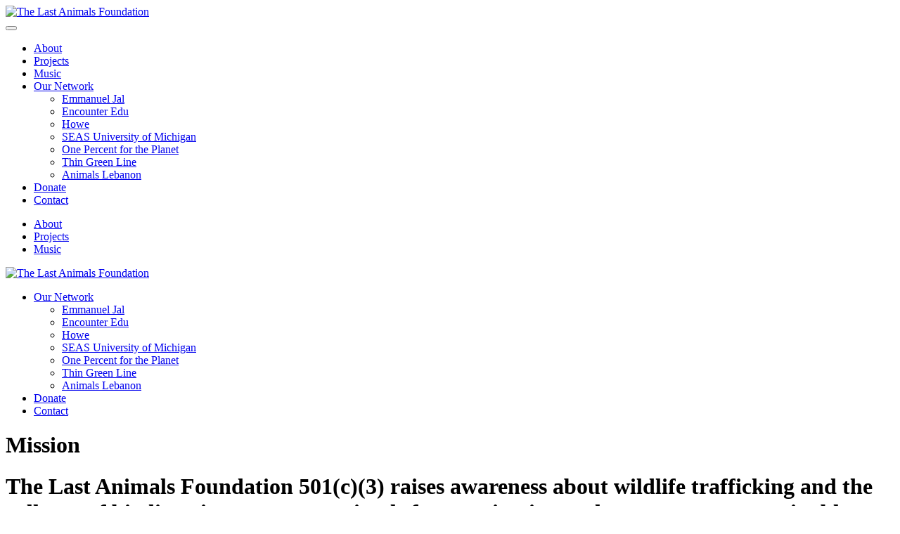

--- FILE ---
content_type: text/html; charset=utf-8
request_url: https://thelastanimals.org/animals-lebanon/
body_size: 11968
content:
<!DOCTYPE html>
<html lang="en">
<head>
  <meta charset="UTF-8">
  <meta name="viewport" content="width=device-width, initial-scale=1.0">
  <title>The Last Animals Foundation</title>
  <meta name="description" content="The Last Animals Foundation 501(c)(3) raises awareness about wildlife trafficking and the collapse of biodiversity to protect animals from extinction.">

  <!-- Open Graph / SEO -->
  <meta property="og:title" content="The Last Animals Foundation">
  <meta property="og:description" content="Protecting endangered wildlife and supporting frontline park rangers.">
  <meta property="og:image" content="media/THELASTANIMALS_KATE_BROOKS01-737900b1.jpeg">
  <meta property="og:type" content="website">

  <!-- Favicon -->
  <link rel="icon" type="image/jpeg" href="favicon.jpg">
  <link rel="apple-touch-icon" href="favicon.jpg">

  <!-- CSS -->
  <link rel="stylesheet" href="static/theme.1.css">
  <link rel="stylesheet" href="static/theme.update.css">

  <!-- Font Awesome -->
  <script src="https://use.fontawesome.com/f55e92ee72.js"></script>

  <style>
    #page\#0-0-0-0 { color: #ffffff; line-height: 32px; }
    #page\#4-10-0 h3 { margin-top: 40px; }
    #page\#4-12-0 h3 { margin-top: 40px; }
    #page\#4-14-0-2 .uk-text-meta { color: #444 }
    #page\#4-14-0 h3 { margin-top: 40px; }
  </style>
</head>
<body>

  <!-- Mobile Header -->
  <div class="tm-header-mobile uk-hidden@m">
    <div class="uk-navbar-container">
      <nav uk-navbar="container: .tm-header-mobile">
        <div class="uk-navbar-left">
          <a class="uk-navbar-toggle" href="#tm-mobile" uk-toggle>
            <div uk-navbar-toggle-icon></div>
          </a>
        </div>
        <div class="uk-navbar-center">
          <a href="#" class="uk-navbar-item uk-logo">
            <img alt="The Last Animals Foundation" src="media/the-last-animals-foundation-78c730e9.png" width="300">
          </a>
        </div>
      </nav>
    </div>

    <!-- Mobile Offcanvas Menu -->
    <div id="tm-mobile" uk-offcanvas="mode: slide; overlay: true">
      <div class="uk-offcanvas-bar">
        <button class="uk-offcanvas-close" type="button" uk-close></button>
        <div class="uk-child-width-1-1" uk-grid>
          <div>
            <div class="uk-panel">
              <ul class="uk-nav uk-nav-default uk-nav-parent-icon uk-nav-accordion" uk-nav="targets: > .js-accordion">
                <li><a href="#about" uk-scroll="offset: 90">About</a></li>
                <li><a href="#projects" uk-scroll="offset: 90">Projects</a></li>
                <li><a href="#music" uk-scroll="offset: 90">Music</a></li>
                <li class="uk-parent js-accordion">
                  <a href="#">Our Network</a>
                  <ul class="uk-nav-sub">
                    <li><a href="https://www.emmanueljal.com/" target="_blank">Emmanuel Jal</a></li>
                    <li><a href="https://encounteredu.com/" target="_blank">Encounter Edu</a></li>
                    <li><a href="https://howelondon.com/" target="_blank">Howe</a></li>
                    <li><a href="https://seas.umich.edu/" target="_blank">SEAS University of Michigan</a></li>
                    <li><a href="https://www.onepercentfortheplanet.org/" target="_blank">One Percent for the Planet</a></li>
                    <li><a href="https://thingreenline.org.au" target="_blank">Thin Green Line</a></li>
                    <li><a href="http://www.animalslebanon.org/" target="_blank">Animals Lebanon</a></li>
                  </ul>
                </li>
                <li><a href="#donate" uk-scroll="offset: 90">Donate</a></li>
                <li><a href="#contact" uk-scroll="offset: 90">Contact</a></li>
              </ul>
            </div>
          </div>
        </div>
      </div>
    </div>
  </div>

  <!-- Desktop Header -->
  <div class="tm-header uk-visible@m" uk-header>
    <div uk-sticky="media: @m; show-on-up: true; animation: uk-animation-slide-top" class="uk-navbar-sticky" sel-target=".uk-navbar-container">
      <div class="uk-navbar-container">
        <div class="uk-container">
          <nav class="uk-navbar" uk-navbar='{"align":"left","boundary":".tm-header .uk-navbar-container","container":".tm-header > [uk-sticky]"}'>
            <div class="uk-navbar-center">
              <div class="uk-navbar-center-left uk-preserve-width">
                <div>
                  <ul class="uk-navbar-nav">
                    <li><a href="#about" uk-scroll="offset: 90">About</a></li>
                    <li><a href="#projects" uk-scroll="offset: 90">Projects</a></li>
                    <li><a href="#music" uk-scroll="offset: 90">Music</a></li>
                  </ul>
                </div>
              </div>

              <a href="#" class="uk-navbar-item uk-logo">
                <img alt="The Last Animals Foundation" src="media/the-last-animals-foundation-78c730e9.png" width="300">
              </a>

              <div class="uk-navbar-center-right uk-preserve-width">
                <div>
                  <ul class="uk-navbar-nav">
                    <li class="uk-parent">
                      <a href="#">Our Network</a>
                      <div class="uk-navbar-dropdown" uk-drop='{"clsDrop":"uk-navbar-dropdown","flip":"x","pos":"bottom-left","mode":"hover","container":".tm-header > [uk-sticky]"}'>
                        <div class="uk-navbar-dropdown-grid uk-child-width-1-1" uk-grid>
                          <div>
                            <ul class="uk-nav uk-navbar-dropdown-nav">
                              <li><a href="https://www.emmanueljal.com/" target="_blank">Emmanuel Jal</a></li>
                              <li><a href="https://encounteredu.com/" target="_blank">Encounter Edu</a></li>
                              <li><a href="https://howelondon.com/" target="_blank">Howe</a></li>
                              <li><a href="https://seas.umich.edu/" target="_blank">SEAS University of Michigan</a></li>
                              <li><a href="https://www.onepercentfortheplanet.org/" target="_blank">One Percent for the Planet</a></li>
                              <li><a href="https://thingreenline.org.au" target="_blank">Thin Green Line</a></li>
                              <li><a href="http://www.animalslebanon.org/" target="_blank">Animals Lebanon</a></li>
                            </ul>
                          </div>
                        </div>
                      </div>
                    </li>
                    <li><a href="#donate" uk-scroll="offset: 90">Donate</a></li>
                    <li><a href="#contact" uk-scroll="offset: 90">Contact</a></li>
                  </ul>
                </div>
              </div>
            </div>
          </nav>
        </div>
      </div>
    </div>
  </div>

  <!-- Main Content -->
  <div class="tm-main">

    <!-- Hero Section -->
    <div class="uk-section-secondary">
      <div style="background-image: url('media/THELASTANIMALS_KATE_BROOKS01-737900b1.jpeg')" class="uk-background-norepeat uk-background-cover uk-background-center-center uk-section uk-section-small uk-flex uk-flex-middle" uk-parallax="bgy: -100,100" uk-height-viewport="offset-top: true">
        <div class="uk-width-1-1">
          <div class="tm-grid-expand uk-child-width-1-1 uk-grid-margin" uk-grid>
            <div class="uk-width-1-1@m">
              <h2 class="uk-h2 uk-margin-medium-right uk-text-center@s uk-text-center" id="page#0-0-0-0"></h2>
            </div>
          </div>
        </div>
      </div>
    </div>

    <!-- Mission/About Section -->
    <div class="uk-section-default uk-section">
      <div class="uk-container uk-container-xsmall">
        <div id="about" class="tm-grid-expand uk-child-width-1-1 uk-margin-large" uk-grid>
          <div class="uk-width-1-1@m">
            <h1 class="uk-text-center">Mission</h1>
            <h1 class="uk-h3 uk-margin-remove-top uk-text-center">
              The Last Animals Foundation 501(c)(3) raises awareness about wildlife trafficking and the collapse of biodiversity to protect animals from extinction and create a more sustainable planet. We support frontline park rangers who are the guardians of critically-important populations of animals in under-resourced ecosystems and focus on on-the-ground conservation in geographical locations that have been plagued by conflict and insecurity. Whether natural or manmade disasters, animals and their guardians need to be protected. We also believe in supporting storytellers and artists who bring the challenges of animals, ecosystems and rangers to the forefront.
            </h1>
          </div>
        </div>
      </div>
    </div>

    <!-- Background Image Section -->
    <div class="uk-section-default">
      <div style="background-image: url('media/tlaf-bg-a5d50bd9.jpeg')" class="uk-background-norepeat uk-background-cover uk-background-center-center uk-background-fixed uk-section uk-flex uk-flex-middle" uk-height-viewport="offset-top: true">
        <div class="uk-width-1-1">
          <div class="uk-container">
            <div class="tm-grid-expand uk-child-width-1-1 uk-grid-margin" uk-grid>
              <div class="uk-width-1-1@m"></div>
            </div>
          </div>
        </div>
      </div>
    </div>

    <!-- Projects Header -->
    <div class="uk-section-secondary uk-section uk-section-small">
      <div class="uk-container uk-container-small">
        <div class="tm-grid-expand uk-child-width-1-1 uk-grid-margin" uk-grid>
          <div>
            <h1 class="uk-heading-line uk-text-center"><span>Projects</span></h1>
          </div>
        </div>
      </div>
    </div>

    <!-- Projects Section -->
    <div id="projects" class="uk-section-default uk-section">
      <div class="uk-container">

        <!-- Animals Lebanon -->
        <div class="tm-grid-expand uk-child-width-1-1 uk-grid-margin" uk-grid>
          <div>
            <h1>Animals Lebanon</h1>
            <div class="uk-panel uk-margin">
              <p>The Last Animals Foundation helped to raise funds in support of our fiscally sponsored charity, Animals Lebanon, following the Beirut port blast in August 2020. Within a couple of hours of the blast, Animals Lebanon dedicated staff and hundreds of volunteers began working around the clock to rescue animals trapped in rubble, provide emergency veterinary care, reunite people with their beloved animals, as well as care for animals whose guardians who passed away or were hospitalized. Hundreds of animals were also placed in forever homes abroad. Throughout this crisis, the organization continued its work caring for recused trafficked and inhumanely treated animals who are always transported to species specific and specialized sanctuaries.</p>
            </div>
          </div>
        </div>

        <!-- GoFundMe and YouTube -->
        <div class="tm-grid-expand uk-grid-row-small uk-grid-margin-small" uk-grid>
          <div class="uk-grid-item-match uk-flex-middle uk-width-1-3@m">
            <div class="uk-panel uk-width-1-1">
              <div class="uk-panel uk-margin">
                <iframe src="https://www.gofundme.com/f/animals-lebanon-emergencyfund/widget/large" width="100%" height="600" frameborder="0" scrolling="no" style="border: none;"></iframe>
              </div>
            </div>
          </div>
          <div class="uk-grid-item-match uk-flex-middle uk-width-2-3@m">
            <div class="uk-panel uk-width-1-1">
              <div class="uk-margin-medium">
                <iframe loading="lazy" src="https://www.youtube.com/embed/ZXo5SOTGqkY?disablekb=1" frameborder="0" allowfullscreen uk-responsive width="1200" height="675"></iframe>
              </div>
            </div>
          </div>
        </div>

        <!-- Animals Lebanon Description -->
        <div class="tm-grid-expand uk-grid-row-small uk-child-width-1-1 uk-grid-margin-small" uk-grid>
          <div>
            <div class="uk-panel uk-margin">
              <p>Animals Lebanon was started by a group of young, passionate and determined individuals wanting to make Lebanon a better place for animals. They believed that improving their welfare is a necessary and admirable goal in itself and recognized that when the welfare of animals improves great things can happen for the country. Animals Lebanon is the only animal welfare group working in Lebanon and is also now the most recognized animal welfare organization in the Middle East. The organization has been awarded for the breadth and impact of its work – joining international conventions, fighting the trafficking of endangered species, closing zoos and circuses, rescuing thousands of animals, and responding to tens of thousands of requests for help every year. The group also drafted the Animal Protection and Welfare Law that came into full force in 2017, protecting all animals now and for years to come.</p>
            </div>

            <!-- Animals Lebanon Gallery -->
            <div class="uk-margin-medium uk-text-center">
              <div class="uk-child-width-1-1 uk-child-width-1-1@s uk-child-width-1-3@m uk-grid-small" uk-grid="masonry: 1" uk-lightbox="toggle: a[data-type]">
                <div>
                  <a class="el-item uk-inline-clip uk-transition-toggle uk-link-toggle" href="media/catsanddogs.jpg" data-type="image">
                    <img src="media/catsanddogs-51785869.jpeg" alt="Cats and Dogs" class="el-image uk-transition-opaque">
                  </a>
                </div>
                <div>
                  <a class="el-item uk-inline-clip uk-transition-toggle uk-link-toggle" href="media/Lion.jpg" data-type="image">
                    <img src="media/Lion-f0779f38.jpeg" alt="Lion" class="el-image uk-transition-opaque">
                  </a>
                </div>
                <div>
                  <a class="el-item uk-inline-clip uk-transition-toggle uk-link-toggle" href="media/Rescuestation.jpg" data-type="image">
                    <img src="media/Rescuestation-ddaf39fc.jpeg" alt="Rescue Station" class="el-image uk-transition-opaque">
                  </a>
                </div>
              </div>
            </div>
          </div>
        </div>

        <div class="tm-grid-expand uk-child-width-1-1 uk-margin-medium" uk-grid><div><hr></div></div>

        <!-- FKL/Leuser Conservation Forum -->
        <div class="tm-grid-expand uk-grid-margin" uk-grid>
          <div class="uk-grid-item-match uk-flex-middle uk-width-1-3@m">
            <div class="uk-panel uk-width-1-1">
              <div class="uk-margin-medium uk-text-center">
                <div class="uk-child-width-1-1 uk-grid-small" uk-grid="masonry: 1" uk-lightbox="toggle: a[data-type]">
                  <div>
                    <a class="el-item uk-inline-clip uk-transition-toggle uk-link-toggle" href="media/orangutans.jpg" data-type="image">
                      <img src="media/orangutans-9ef34de0.jpeg" alt="Orangutans" class="el-image uk-transition-opaque">
                    </a>
                  </div>
                </div>
              </div>
            </div>
          </div>
          <div class="uk-grid-item-match uk-flex-middle uk-width-2-3@m uk-flex-first@m">
            <div class="uk-panel uk-width-1-1">
              <h1>FKL/Leuser Conservation Forum</h1>
              <div class="uk-panel uk-margin">
                <p>The Leuser ecosystem is the only place on earth where elephants, rhinos, tigers and orangutans coexist.</p>
                <p>FKL deploys 30 Wildlife Protection Team across the Leuser Ecosystem. They are tasked with patrolling the forest for 15 days each month to locate and dismantle poacher snares and camps as well as monitoring rhino and other wildlife presence data. The data gathered by rangers is then integrated into a SMART (Spatial Monitoring and Reporting Tools) database. A grant from the The Last Animals Foundation enabled FKL to procure new equipment (such as GPS, Backpacks, Powerbank, Satellite phones, Waterproof cameras) to support the operational of FKL ranger teams to protect and conserve the Leuser Ecosystem and its wildlife, as well as produce consistent and high-quality integrated SMART data management.</p>
              </div>
            </div>
          </div>
        </div>

        <div class="tm-grid-expand uk-child-width-1-1 uk-margin-medium" uk-grid><div><hr></div></div>

        <!-- Gillie & Marc -->
        <div class="tm-grid-expand uk-grid-margin" uk-grid>
          <div class="uk-grid-item-match uk-flex-middle uk-width-1-3@m">
            <div class="uk-panel uk-width-1-1">
              <div class="uk-margin-medium uk-text-center">
                <div class="uk-child-width-1-1 uk-grid-small" uk-grid="masonry: 1" uk-lightbox="toggle: a[data-type]">
                  <div>
                    <a class="el-item uk-inline-clip uk-transition-toggle uk-link-toggle" href="media/rhino.png" data-type="image">
                      <img src="media/rhino-7c41966e.png" alt="Rhino Sculpture" class="el-image uk-transition-opaque">
                    </a>
                  </div>
                </div>
              </div>
            </div>
          </div>
          <div class="uk-grid-item-match uk-flex-middle uk-width-2-3@m uk-flex-first@m">
            <div class="uk-panel uk-width-1-1">
              <h1>Gillie &amp; Marc <em>Love the Last March</em></h1>
              <div class="uk-panel uk-margin">
                <p>Over the past 5 years, internationally renowned public artists, Gillie and Marc have been on a mission to save the world's most endangered species from extinction. Through their global project Love The Last, they have been sharing the stories of animals to people all around the world, creating awareness and raising funds to change the fate of these animals before it's too late. They have begun a movement to elevate the cause of conservation in the public mind and inspire action.</p>
                <p>Love the Last March will feature 45 of the most endangered species on the planet and be the biggest sculpture in the world at 200m long (the next biggest is the Statue of Unity which stand 182m long). The sculpture will be unveiled in the Gardens by the Bay in Singapore in 2023 and exhibited there for one year. The Last Animals Foundation has sponsored the creation of statue of Fatu, one of the last two Northern White rhinos in the world.</p>
              </div>
            </div>
          </div>
        </div>

        <div class="tm-grid-expand uk-child-width-1-1 uk-margin-medium" uk-grid><div><hr></div></div>

        <!-- Foodbank - Save Elephant Foundation -->
        <div class="tm-grid-expand uk-child-width-1-1 uk-grid-margin" uk-grid>
          <div>
            <h1>Foodbank – Save Elephant Foundation/TrunksUp</h1>
          </div>
        </div>

        <div class="tm-grid-expand uk-grid-row-small uk-grid-margin-small" uk-grid>
          <div class="uk-grid-item-match uk-flex-middle uk-width-1-2@m">
            <div class="uk-panel uk-width-1-1">
              <div class="uk-panel uk-margin">
                <p>In March 2020, Thailand shut its doors to tourism in response to the Covid-19 pandemic. An action that forced over 3,500 elephants "employed" in the industry into 24-hour leg and neck chains and certain starvation. Now, almost 15 months later, the surviving elephants are near total starvation, still in leg chains and another day closer to death.</p>
                <p>245 tourist elephant "camps" existed in Thailand in 2020, providing rides and circus style demeaning performances with captive elephants. While there has been a massive, ongoing international campaign by animal welfare groups to phase out these exploitative activities, the abrupt, long-term loss of tourist revenue has left camp operators and elephant owners as abandoned as the animals themselves.</p>
                <p>Save Elephant Foundation, with the financial support of Trunks Up, courageously stepped up with an emergency food purchasing and distribution campaign to help support 223 camps, aiding 1,826 elephants and 1,600 elephant keepers. Without any assistance from the Thai Government, their resources were depleted within months.</p>
                <p>In 2021 The Last Animals Foundation enthusiastically supported Save Elephant Foundation/TrunksUp with a grant to help Thailand's starving elephants during the covid-19 pandemic.</p>
              </div>
            </div>
          </div>
          <div class="uk-grid-item-match uk-flex-middle uk-width-1-2@m">
            <div class="uk-panel uk-width-1-1">
              <div class="uk-margin">
                <video src="media/JG-VIDEO_FOODBANK-CAMPAIGN_60_1920x1080-HB480.mp4" controls width="100%"></video>
              </div>
            </div>
          </div>
        </div>

        <!-- Elephant Gallery -->
        <div class="tm-grid-expand uk-child-width-1-1 uk-grid-margin" uk-grid>
          <div class="uk-width-1-1@m" id="page#4-10-0">
            <div class="uk-margin-medium uk-text-center">
              <div class="uk-child-width-1-1 uk-child-width-1-2@s uk-child-width-1-3@m uk-grid-small" uk-grid="masonry: 1" uk-lightbox="toggle: a[data-type]">
                <div>
                  <a class="el-item uk-inline-clip uk-transition-toggle uk-link-toggle" href="media/elephant1.jpg" data-type="image">
                    <img src="media/elephant1-b2e5a448.jpeg" alt="Elephant 1" class="el-image uk-transition-opaque">
                  </a>
                </div>
                <div>
                  <a class="el-item uk-inline-clip uk-transition-toggle uk-link-toggle" href="media/elephant2.jpg" data-type="image">
                    <img src="media/elephant2-904204df.jpeg" alt="Elephant 2" class="el-image uk-transition-opaque">
                  </a>
                </div>
                <div>
                  <a class="el-item uk-inline-clip uk-transition-toggle uk-link-toggle" href="media/thailand.jpg" data-type="image">
                    <img src="media/thailand-17bcbf44.jpeg" alt="Thailand" class="el-image uk-transition-opaque">
                  </a>
                </div>
              </div>
            </div>
          </div>
        </div>

        <div class="tm-grid-expand uk-child-width-1-1 uk-margin-medium" uk-grid><div><hr></div></div>

        <!-- Camp Dungu -->
        <div class="tm-grid-expand uk-child-width-1-1 uk-grid-margin" uk-grid>
          <div class="uk-width-1-1@m" id="page#4-12-0">
            <h1>Camp Dungu</h1>
            <div class="uk-panel uk-margin">
              <p>During the making of The Last Animals documentary film, 14 children lost their fathers due to an ambush by poachers on rangers and supporting DRC military in Garamba National Park. In that time of grief, the decision was made to establish The Last Animals Foundation; we made a commitment to give back to Garamba's rangers and families in honor of their noble sacrifice and service. The foundation helped to build a new education and community center to benefit the community. "Camp Dungu" is named after the river that runs through Garamba National Park. For every dollar raised by The Last Animals Foundation was matched by the European Union.</p>
            </div>

            <!-- Camp Dungu Gallery -->
            <div class="uk-margin-medium uk-text-center">
              <div class="uk-child-width-1-1 uk-child-width-1-2@s uk-child-width-1-3@m uk-grid-small" uk-grid="masonry: 1" uk-lightbox="toggle: a[data-type]">
                <div>
                  <a class="el-item uk-inline-clip uk-transition-toggle uk-link-toggle" href="media/4202007_Camp-Dungu-Teachers-Accommodation-1.jpg" data-type="image" data-caption="<h4 class='uk-margin-remove'>Teacher's Accommodation</h4>">
                    <img src="media/4202007_Camp-Dungu-Teachers-Accommodation-1-fd6b7c18.jpeg" alt="Teacher's Accommodation" class="el-image uk-transition-opaque">
                    <div class="uk-position-bottom-right uk-transition-fade uk-overlay-primary">
                      <div class="uk-overlay uk-padding-small uk-margin-remove-first-child">
                        <h3 class="el-title uk-h4 uk-margin-top uk-margin-remove-bottom">Teacher's Accommodation</h3>
                      </div>
                    </div>
                  </a>
                </div>
                <div>
                  <a class="el-item uk-inline-clip uk-transition-toggle uk-link-toggle" href="media/4202006_Camp-Dungu-Teachers-Accommodation.jpg" data-type="image" data-caption="<h4 class='uk-margin-remove'>Teacher's Accommodation</h4>">
                    <img src="media/4202006_Camp-Dungu-Teachers-Accommodation-95ec0fd3.jpeg" alt="Teacher's Accommodation" class="el-image uk-transition-opaque">
                    <div class="uk-position-bottom-right uk-transition-fade uk-overlay-primary">
                      <div class="uk-overlay uk-padding-small uk-margin-remove-first-child">
                        <h3 class="el-title uk-h4 uk-margin-top uk-margin-remove-bottom">Teacher's Accommodation</h3>
                      </div>
                    </div>
                  </a>
                </div>
                <div>
                  <a class="el-item uk-inline-clip uk-transition-toggle uk-link-toggle" href="media/4202004_Camp-Dungu-Teachers-Accommodation.jpg" data-type="image" data-caption="<h4 class='uk-margin-remove'>Teacher's Accommodation</h4>">
                    <img src="media/4202004_Camp-Dungu-Teachers-Accommodation-93d4d5aa.jpeg" alt="Teacher's Accommodation" class="el-image uk-transition-opaque">
                    <div class="uk-position-bottom-right uk-transition-fade uk-overlay-primary">
                      <div class="uk-overlay uk-padding-small uk-margin-remove-first-child">
                        <h3 class="el-title uk-h4 uk-margin-top uk-margin-remove-bottom">Teacher's Accommodation</h3>
                      </div>
                    </div>
                  </a>
                </div>
                <div>
                  <a class="el-item uk-inline-clip uk-transition-toggle uk-link-toggle" href="media/3202007_Camp-Dungu-Restaurant-Education-Area-Interior.jpg" data-type="image" data-caption="<h4 class='uk-margin-remove'>Restaurant &amp; Education Area</h4>">
                    <img src="media/3202007_Camp-Dungu-Restaurant-Education-Area-Interior-feab77d0.jpeg" alt="Restaurant & Education Area" class="el-image uk-transition-opaque">
                    <div class="uk-position-bottom-right uk-transition-fade uk-overlay-primary">
                      <div class="uk-overlay uk-padding-small uk-margin-remove-first-child">
                        <h3 class="el-title uk-h4 uk-margin-top uk-margin-remove-bottom">Restaurant &amp; Education Area</h3>
                      </div>
                    </div>
                  </a>
                </div>
                <div>
                  <a class="el-item uk-inline-clip uk-transition-toggle uk-link-toggle" href="media/3202006_Camp-Dungu-Restaurant-Educational-Area.jpg" data-type="image" data-caption="<h4 class='uk-margin-remove'>Restaurant &amp; Education Area</h4>">
                    <img src="media/3202006_Camp-Dungu-Restaurant-Educational-Area-3f83e703.jpeg" alt="Restaurant & Education Area" class="el-image uk-transition-opaque">
                    <div class="uk-position-bottom-right uk-transition-fade uk-overlay-primary">
                      <div class="uk-overlay uk-padding-small uk-margin-remove-first-child">
                        <h3 class="el-title uk-h4 uk-margin-top uk-margin-remove-bottom">Restaurant &amp; Education Area</h3>
                      </div>
                    </div>
                  </a>
                </div>
                <div>
                  <a class="el-item uk-inline-clip uk-transition-toggle uk-link-toggle" href="media/3202004_Camp-Dungu-Restaurant-Education-Area.png" data-type="image" data-caption="<h4 class='uk-margin-remove'>Restaurant &amp; Education Area</h4>">
                    <img src="media/3202004_Camp-Dungu-Restaurant-Education-Area-02ca4f42.png" alt="Restaurant & Education Area" class="el-image uk-transition-opaque">
                    <div class="uk-position-bottom-right uk-transition-fade uk-overlay-primary">
                      <div class="uk-overlay uk-padding-small uk-margin-remove-first-child">
                        <h3 class="el-title uk-h4 uk-margin-top uk-margin-remove-bottom">Restaurant &amp; Education Area</h3>
                      </div>
                    </div>
                  </a>
                </div>
                <div>
                  <a class="el-item uk-inline-clip uk-transition-toggle uk-link-toggle" href="media/2202007_Camp-Dungu-Kitchen-.jpg" data-type="image" data-caption="<h4 class='uk-margin-remove'>Kitchen</h4>">
                    <img src="media/2202007_Camp-Dungu-Kitchen--8edee445.jpeg" alt="Kitchen" class="el-image uk-transition-opaque">
                    <div class="uk-position-bottom-right uk-transition-fade uk-overlay-primary">
                      <div class="uk-overlay uk-padding-small uk-margin-remove-first-child">
                        <h3 class="el-title uk-h4 uk-margin-top uk-margin-remove-bottom">Kitchen</h3>
                      </div>
                    </div>
                  </a>
                </div>
                <div>
                  <a class="el-item uk-inline-clip uk-transition-toggle uk-link-toggle" href="media/2202004_Camp-Dungu-Kitchen.jpg" data-type="image" data-caption="<h4 class='uk-margin-remove'>Kitchen</h4>">
                    <img src="media/2202004_Camp-Dungu-Kitchen-9d04dd12.jpeg" alt="Kitchen" class="el-image uk-transition-opaque">
                    <div class="uk-position-bottom-right uk-transition-fade uk-overlay-primary">
                      <div class="uk-overlay uk-padding-small uk-margin-remove-first-child">
                        <h3 class="el-title uk-h4 uk-margin-top uk-margin-remove-bottom">Kitchen</h3>
                      </div>
                    </div>
                  </a>
                </div>
                <div>
                  <a class="el-item uk-inline-clip uk-transition-toggle uk-link-toggle" href="media/2202003_Camp-Dungu-Kitchen.jpg" data-type="image" data-caption="<h4 class='uk-margin-remove'>Kitchen</h4>">
                    <img src="media/2202003_Camp-Dungu-Kitchen-f2732643.jpeg" alt="Kitchen" class="el-image uk-transition-opaque">
                    <div class="uk-position-bottom-right uk-transition-fade uk-overlay-primary">
                      <div class="uk-overlay uk-padding-small uk-margin-remove-first-child">
                        <h3 class="el-title uk-h4 uk-margin-top uk-margin-remove-bottom">Kitchen</h3>
                      </div>
                    </div>
                  </a>
                </div>
                <div>
                  <a class="el-item uk-inline-clip uk-transition-toggle uk-link-toggle" href="media/1202007_Camp-Dungu-Dormitories-2.jpg" data-type="image" data-caption="<h4 class='uk-margin-remove'>Dormitories</h4>">
                    <img src="media/1202007_Camp-Dungu-Dormitories-2-73f872ea.jpeg" alt="Dormitories" class="el-image uk-transition-opaque">
                    <div class="uk-position-bottom-right uk-transition-fade uk-overlay-primary">
                      <div class="uk-overlay uk-padding-small uk-margin-remove-first-child">
                        <h3 class="el-title uk-h4 uk-margin-top uk-margin-remove-bottom">Dormitories</h3>
                      </div>
                    </div>
                  </a>
                </div>
                <div>
                  <a class="el-item uk-inline-clip uk-transition-toggle uk-link-toggle" href="media/1202007_Camp-Dungu-Dormitories-1.jpg" data-type="image" data-caption="<h4 class='uk-margin-remove'>Dormitories</h4>">
                    <img src="media/1202007_Camp-Dungu-Dormitories-1-f8e87586.jpeg" alt="Dormitories" class="el-image uk-transition-opaque">
                    <div class="uk-position-bottom-right uk-transition-fade uk-overlay-primary">
                      <div class="uk-overlay uk-padding-small uk-margin-remove-first-child">
                        <h3 class="el-title uk-h4 uk-margin-top uk-margin-remove-bottom">Dormitories</h3>
                      </div>
                    </div>
                  </a>
                </div>
                <div>
                  <a class="el-item uk-inline-clip uk-transition-toggle uk-link-toggle" href="media/1202004_Camp-Dungu-Domitories.jpg" data-type="image" data-caption="<h4 class='uk-margin-remove'>Dormitories</h4>">
                    <img src="media/1202004_Camp-Dungu-Domitories-cc00679c.jpeg" alt="Dormitories" class="el-image uk-transition-opaque">
                    <div class="uk-position-bottom-right uk-transition-fade uk-overlay-primary">
                      <div class="uk-overlay uk-padding-small uk-margin-remove-first-child">
                        <h3 class="el-title uk-h4 uk-margin-top uk-margin-remove-bottom">Dormitories</h3>
                      </div>
                    </div>
                  </a>
                </div>
              </div>
            </div>
          </div>
        </div>

        <div class="tm-grid-expand uk-child-width-1-1 uk-margin-medium" uk-grid><div><hr></div></div>

        <!-- Next Generation Conservation Literacy -->
        <div class="tm-grid-expand uk-child-width-1-1 uk-grid-margin" uk-grid>
          <div class="uk-width-1-1@m" id="page#4-14-0">
            <h1>Next Generation Conservation Literacy</h1>
            <div class="uk-panel uk-margin">
              <p>Through our partnerships with the University of Michigan's <a href="https://encounteredu.com/" target="_blank">School of Environment and Sustainability</a> and <a href="https://encounteredu.com/" target="_blank">Encounter Edu</a>, we are expanding and accelerating conservation literacy in classrooms through virtual learning.</p>
            </div>

            <div id="page#4-14-0-2" class="uk-margin uk-text-center">
              <div class="uk-child-width-1-1 uk-child-width-1-2@s uk-grid-match" uk-grid>
                <div>
                  <a class="el-item uk-panel uk-margin-remove-first-child uk-link-toggle uk-display-block" href="https://encounteredu.com/live-lessons/confronting-extinction-220420" target="_blank">
                    <img src="media/conservation3-b6504100.jpeg" class="el-image" alt="Conservation Lesson">
                    <div class="el-meta uk-text-meta uk-margin-small-top">(click to learn more)</div>
                  </a>
                </div>
                <div>
                  <a class="el-item uk-panel uk-margin-remove-first-child uk-link-toggle uk-display-block" href="https://encounteredu.com/live-lessons/impacts-of-illegal-wildlife-markets-22042020" target="_blank">
                    <img src="media/conservation2-24f55493.jpeg" class="el-image" alt="Conservation Lesson">
                    <div class="el-meta uk-text-meta uk-margin-small-top">(click to learn more)</div>
                  </a>
                </div>
              </div>
            </div>
          </div>
        </div>

      </div>
    </div>

    <!-- Music Section -->
    <div class="uk-section-secondary uk-section">
      <div class="uk-container">
        <div id="music" class="tm-grid-expand uk-grid-margin" uk-grid>
          <div class="uk-grid-item-match uk-flex-middle uk-width-1-2@m">
            <div class="uk-panel uk-width-1-1">
              <div class="uk-margin">
                <img src="media/tla-music-0482f0fa.jpeg" alt="The Last Animals Music" class="el-image">
              </div>
            </div>
          </div>
          <div class="uk-grid-item-match uk-flex-middle uk-width-1-2@m">
            <div class="uk-panel uk-width-1-1">
              <h1 class="uk-h2 uk-margin-remove-bottom">Support by Listening</h1>
              <h3 class="uk-h3 uk-margin-remove-top">Emmanuel Jal</h3>
              <div class="uk-panel uk-margin">
                <p>The Last Animals song composed by Emmanuel Jal is a tribute to the last Northern Whites rhinos on the planet. 'Hold My Soul' is a chant about shame and peace. Proceeds from the songs will be used to help the children and families of fallen rangers. Emmanuel Jal is a Sudanese Canadian actor, hip-hop musician and peace activist who was forced to to be a child soldier by the Sudan People's Liberation Army (SPLA) before he was even a teenager.</p>
              </div>
              <div>
                <a class="uk-button uk-button-primary uk-margin-right uk-margin-bottom" href="https://open.spotify.com/album/45CphpvEcaKcn6HNecX6IV" target="_blank"><span class="fa fa-spotify uk-margin-small-right"></span>Spotify</a>
                <a class="uk-button uk-button-primary uk-margin-bottom" href="https://itunes.apple.com/us/album/last-animals-original-motion-picture-soundtrack-single/1438259694" target="_blank"><span class="fa fa-music uk-margin-small-right"></span>Apple Music</a>
              </div>
            </div>
          </div>
        </div>
      </div>
    </div>

    <!-- Our Team Section -->
    <div class="uk-section-default uk-section">
      <div class="uk-container uk-container-small">
        <div id="team" class="tm-grid-expand uk-child-width-1-1 uk-grid-margin" uk-grid>
          <div class="uk-width-1-1@m">
            <h1 class="uk-h1 uk-heading-line uk-text-center"><span>Our Team</span></h1>

            <div class="uk-panel uk-margin-remove-first-child uk-margin">
              <h3 class="el-title uk-h2 uk-margin-top uk-margin-remove-bottom">Rebecca Hardin</h3>
              <div class="el-content uk-panel">
                <p>Rebecca Hardin earned an AB degree in Brown University's Modern Culture and Media program then an MPhil and PhD in anthropology at Yale. She has taught at the Sorbonne, The National Museum of Natural History in Paris, and at McGill University in Montreal where she retains collaborations with the Center for Indigenous Conservation and Development Alternatives (CICADA). She teaches at the School for Environment and Sustainability at the University of Michigan where she directs collaborations on <a href="https://www.learngala.com/" target="_blank">www.learngala.com</a>, an open access platform for integrating multimodal digital media, narrative, data visualization and translation of learning modules about sustainability.</p>
                <p>Her early field work in the Central African Republic emerged from three years in the Peace Corps, first as a beekeeper in zones bordering northern Cameroon and Chad. She was then an ecotourism design and management specialist who supported—and was supported by–antipoaching guards, interpretive guides and their families at the Dzanga Sangha Dense Forest Reserve bordering Cameroon and Congo Brazzaville. Current collaborations in Africa include sites in South Africa, Kenya, and Gabon, focusing on classroom and field or organizational educational innovation as it links to monitoring and protection of water quality, and of wildlife populations in biodiverse ecosystems.</p>
              </div>
            </div>

            <div class="uk-panel uk-margin-remove-first-child uk-margin">
              <h3 class="el-title uk-h2 uk-margin-top uk-margin-remove-bottom">Kate Brooks</h3>
              <div class="el-content uk-panel">
                <p>Kate Brooks is an international photojournalist and filmmaker who chronicled conflict and human rights issues for many years before turning her lens to conservation. Her photographs have been extensively published in TIME, Newsweek, Smithsonian and The New Yorker and exhibited in galleries and museums around the world. In 2010 Brooks' love for filmmaking was sparked while working as a cinematographer on the documentary <em>The Boxing Girls of Kabul</em>. Her introspective collection of essays and photographs, <em>In the Light of Darkness: A Photographer's Journey After 9/11</em>, was selected as one of the best photography books of 2011. In 2012-13, she was a Knight Wallace Fellow at the University of Michigan. There she researched the global wildlife trafficking crisis before embarking on directing her first film <a href="https://www.youtube.com/watch?v=8VToxlkKH1A" target="_blank"><em>The Last Animals</em></a>. The documentary premiered at Tribeca Film Festival on Earth Day 2017 and was awarded a <a href="https://www.disruptorawards.com/2017-honoree-blog/2019/3/27/kate-brooks" target="_blank">Disruptor Award</a>. The film was widely recognized for its ability to disrupt the status quo on policy and change hearts and minds, later winning a Panda Award at Wildscreen in consideration with Blue Planet II. Brooks' drive and passion for conservation comes from the fundamental belief that time is running out and that we are at a critical moment in natural history. From her perspective "despite of all the human destruction on the planet, there is still a natural order and it is necessary for us to do everything we can to protect that while we can". <em>The Last Animals</em> was distributed through National Geographic, Hulu, Netflix and Discovery Plus. Most recently she Executive Produced <em>Tigre Gente</em>, a documentary about jaguar trafficking.</p>
              </div>
            </div>

            <div class="uk-panel uk-margin-remove-first-child uk-margin">
              <h3 class="el-title uk-h2 uk-margin-top uk-margin-remove-bottom">Farwiza Farhan</h3>
              <div class="el-content uk-panel">
                <p>Farwiza Farhan "Wiza" is a passionate forest conservationist working with local communities to protect, conserve and restore the Leuser Ecosystem in Sumatra, Indonesia. She co-founded and currently serves as the chairperson of Forest, Nature and Environment Aceh Foundation (Yayasan HAkA), a grassroots organisation working to push for better protection of the Leuser Ecosystem through policy and advocacy, community empowerment, as well as habitat protection. She is concurrently writing her PhD dissertation at the Center for International Development Issues Nijmegen, or CIDIN in the Netherlands on political economy of natural resources management in Aceh, Indonesia. Frequently invited to speak, from the UN General Assembly in New York to The Elders in South Africa and Women Deliver in Vancouver, her key note presentations reflect her experience, commitment and passion while connecting the challenges of Sumatra and Aceh to wider global issues and resources.</p>
                <p><em>"Farwiza Farhan is spearheading efforts to protect the Leuser Ecosystem. Her aim is to shift the balance of power to local level, and support people to defend this incredible ecosystem."</em> –Sir David Attenborough.</p>
              </div>
            </div>

            <div class="uk-panel uk-margin-remove-first-child uk-margin">
              <h3 class="el-title uk-h2 uk-margin-top uk-margin-remove-bottom">Davida Heller</h3>
              <div class="el-content uk-panel">
                <p>Davida Heller was promoted to Director and Head of Sustainability Strategy at Citi in 2022. Prior to that she was Senior Vice President on the Sustainability &amp; ESG team at Citi. Her work centers on the development and execution of Citi's environmental and social initiatives including the implementation of Citi's Sustainable Progress Strategy and leads on Citi's environmental finance goal initiatives. Davida works closely with internal and external stakeholders to build company-wide awareness of sustainability, ESG and climate change-related trends, opportunities and risks.</p>
                <p>Prior to joining Citi, Davida was Head of Member Engagement at The Climate Group, a non-profit organization dedicated to driving action to create a 'net-zero' emission global economy, where she worked with Fortune 500 companies on greenhouse gas emissions reduction initiatives. At The Earth Institute at Columbia University, she managed corporate relations and oversaw professional development for the institute's sustainability-related education programs. Before dedicated her professional life to sustainability, Davida worked in consulting and feature film development and production in Hollywood.</p>
              </div>
            </div>

            <div class="uk-panel uk-margin-remove-first-child uk-margin">
              <h3 class="el-title uk-h2 uk-margin-top uk-margin-remove-bottom">Kenneth Close</h3>
              <div class="el-content uk-panel">
                <p>Ken Close is the CEO of The Quincy Group and a specialist in U.S.-Saudi business and foreign relations. Ken brings over three decades of investment banking, private equity, international business development and government relations experience in the MENA region to the firm.</p>
                <p>Mr. Close comes from a long line of educators, missionaries, diplomats, and businessmen who have served in the Arab Middle East since the mid-nineteenth century. He is the fourth generation of his family born in Lebanon and the fifth generation to have lived, studied, and worked in the Middle East. He enjoys broad and deep relationships there in part as a result of his family's unique history in the region.</p>
                <p>Ken graduated <em>magna cum laude</em> from Duke University with a degree in Middle Eastern Studies and Public Policy.</p>
              </div>
            </div>

            <div class="uk-panel uk-margin-remove-first-child uk-margin">
              <h3 class="el-title uk-h2 uk-margin-top uk-margin-remove-bottom">Jason Mier</h3>
              <div class="el-content uk-panel">
                <p>Jason Mier has proudly served as the Executive Director of <a href="http://www.animalslebanon.org/" target="_blank">Animals Lebanon</a> since the organizations founding in 2008. Animals Lebanon is now the most recognized animal welfare organization in Lebanon and the Middle East. Animals Lebanon drafted the National Animal Protection and Welfare Law that came into full force in 2017 and successfully campaigned for Lebanon to become a party to the Convention on International Trade in Endangered Species.</p>
                <p>During his tenor, Jason led an eight-year court battle in Lebanon setting legal precedent that animals have both physical and mental welfare, as well as intrinsic rights and interests, that come before the claims of an owner. The charity has been awarded for the breadth and impact of its work – joining international conventions, fighting the trafficking of endangered species, closing zoos and circuses, rescuing thousands of animals, and responding to tens of thousands of requests for help every year.</p>
                <p>Prior to joining Animals Lebanon, Jason worked for ten years throughout Africa, the Middle East and Europe focusing on the rescue and care of chimpanzees and investigating the global trafficking of great apes.</p>
              </div>
            </div>

          </div>
        </div>
      </div>
    </div>

    <!-- Background Divider -->
    <div class="uk-section-default">
      <div style="background-image: url('media/THELASTANIMALS_KATE_BROOKS01-737900b1.jpeg')" class="uk-background-norepeat uk-background-cover uk-background-center-center uk-background-fixed uk-section uk-flex uk-flex-middle" uk-height-viewport="offset-top: true">
        <div class="uk-width-1-1">
          <div class="uk-container">
            <div class="tm-grid-expand uk-child-width-1-1 uk-grid-margin" uk-grid>
              <div class="uk-width-1-1@m"></div>
            </div>
          </div>
        </div>
      </div>
    </div>

    <!-- Donate Section -->
    <div class="uk-section-default uk-section">
      <div class="uk-container">
        <div class="uk-grid-margin uk-container uk-container-small">
          <div class="tm-grid-expand uk-child-width-1-1" uk-grid>
            <div class="uk-grid-item-match uk-flex-middle uk-width-1-1@m">
              <div class="uk-panel uk-width-1-1">
                <h1>Make a Donation</h1>
              </div>
            </div>
          </div>
        </div>

        <div class="uk-grid-margin uk-container uk-container-small">
          <div id="donate" class="tm-grid-expand uk-child-width-1-1" uk-grid>
            <div class="uk-width-1-1@m">
              <!-- Donately Form -->
              <script
                src="https://cdn.donately.com/dntly-core/current/core.min.js"
                data-donately-id="act_2abd24b96d41"
                data-stripe-publishable-key="pk_live_F8WfadnPwDNQ6SEFmfMBfAGo"
                data-donately-presets="25,50,100,500,1000"
                data-donately-billing-zip="true"
                data-donately-address="true"
                data-donately-payment-options="cc"
                data-donately-donor-pays-fees='{"ach":{"processor_percent":"0.008","processor_fixed":"0","processor_cap":"5.00","dntly_percent":"0.04"},"cc":{"processor_percent":"0.029","processor_fixed":"0.30","dntly_percent":"0.04"}}'
                data-donately-custom-css='{".donately-donation-form .donately-btn":{"background-color":"#bfa279"},".donately-donation-form .donately-btn:hover":{"background-color":"#a78e69"}}'
              ></script>
            </div>
          </div>
        </div>

        <div class="uk-grid-margin uk-container uk-container-small">
          <div class="tm-grid-expand uk-child-width-1-1" uk-grid>
            <div class="uk-grid-item-match uk-flex-middle uk-width-1-1@m">
              <div class="uk-panel uk-width-1-1">
                <h1>Make a donation with PayPal</h1>
                <div>
                  <a class="uk-button uk-button-primary" href="https://www.paypal.com/us/fundraiser/charity/2841233" target="_blank">Donate with Paypal</a>
                </div>
              </div>
            </div>
          </div>
        </div>
      </div>
    </div>

    <!-- One Percent for the Planet -->
    <div class="uk-section-muted uk-section">
      <div class="uk-container">
        <div class="tm-grid-expand uk-child-width-1-1 uk-grid-margin" uk-grid>
          <div class="uk-width-1-1@m">
            <a class="uk-card uk-card-hover uk-card-body uk-margin-remove-first-child uk-link-toggle uk-display-block uk-margin uk-width-xlarge uk-margin-auto uk-text-center" href="https://directories.onepercentfortheplanet.org/nonprofit-partners/the-last-animals-foundation" target="_blank">
              <h3 class="el-title uk-h2 uk-margin-top uk-margin-remove-bottom">The Last Animals Foundation is a proud member of 1% of the planet network:</h3>
              <img src="media/one-percent-planet-d5801dbe.png" class="el-image uk-margin-top" alt="1% for the Planet">
            </a>
          </div>
        </div>
      </div>
    </div>

    <!-- Contact/Newsletter Section (Footer) -->
    <div class="uk-section-secondary uk-section">
      <div class="uk-container">
        <div id="contact" class="tm-grid-expand uk-grid-large uk-grid-margin-large" uk-grid>
          <div class="uk-width-1-2@m">
            <h1 class="uk-h1 uk-text-center">Contact</h1>
            <div class="uk-margin uk-text-center">
              <a class="el-content uk-button uk-button-primary" href="/cdn-cgi/l/email-protection#741d1a121b34001c1118150700151a1d191518075a1b0613"><span class="__cf_email__" data-cfemail="137a7d757c53677b767f726067727d7a7e727f603d7c6174">[email&#160;protected]</span></a>
            </div>
          </div>

          <div class="uk-width-1-2@m">
            <h1 class="uk-h1 uk-text-center">Newsletter</h1>
            <div class="uk-panel uk-margin uk-width-medium@s uk-margin-auto uk-text-center">We'll keep you up to date on the latest news and announcements regarding The Last Animals Foundation.</div>
            <div class="uk-width-medium@s uk-margin-auto uk-text-center">
              <!-- Mailchimp Embedded Signup Form -->
              <div id="mc_embed_signup">
                <form class="uk-form uk-panel js-form-newsletter" action="https://thelastanimals.us18.list-manage.com/subscribe/post" method="post" target="_blank">
                  <input type="hidden" name="u" value="1210f00fa27ab58d74213ae28">
                  <input type="hidden" name="id" value="508eece6db">
                  <div class="uk-child-width-1-1" uk-grid>
                    <div>
                      <input class="el-input uk-input" type="email" name="EMAIL" placeholder="Email address" required>
                    </div>
                    <div>
                      <button class="el-button uk-button uk-button-primary" type="submit">Subscribe</button>
                    </div>
                  </div>
                  <!-- Anti-bot field -->
                  <div style="position: absolute; left: -5000px;" aria-hidden="true">
                    <input type="text" name="b_1210f00fa27ab58d74213ae28_508eece6db" tabindex="-1" value="">
                  </div>
                </form>
              </div>
            </div>
          </div>
        </div>

        <div class="tm-grid-expand uk-child-width-1-1 uk-grid-margin" uk-grid>
          <div class="uk-width-1-1@m">
            <div class="uk-panel uk-text-meta uk-margin uk-text-center">
              <p>&copy;THE LAST ANIMALS FOUNDATION<br><span style="font-size: 10px;">&copy;IMAGES BY KATE BROOKS</span></p>
            </div>
          </div>
        </div>
      </div>
    </div>

  </div>

  <!-- UIkit JS -->
  <script data-cfasync="false" src="/cdn-cgi/scripts/5c5dd728/cloudflare-static/email-decode.min.js"></script><script src="static/uikit.min.js"></script>
  <script src="static/uikit-icons-joline.min.js"></script>

<script defer src="https://static.cloudflareinsights.com/beacon.min.js/vcd15cbe7772f49c399c6a5babf22c1241717689176015" integrity="sha512-ZpsOmlRQV6y907TI0dKBHq9Md29nnaEIPlkf84rnaERnq6zvWvPUqr2ft8M1aS28oN72PdrCzSjY4U6VaAw1EQ==" data-cf-beacon='{"version":"2024.11.0","token":"424b0deee7b643bfa952797b72458bf9","r":1,"server_timing":{"name":{"cfCacheStatus":true,"cfEdge":true,"cfExtPri":true,"cfL4":true,"cfOrigin":true,"cfSpeedBrain":true},"location_startswith":null}}' crossorigin="anonymous"></script>
</body>
</html>
<!-- 339 -->

--- FILE ---
content_type: text/html; charset=utf-8
request_url: https://thelastanimals.org/animals-lebanon/static/uikit.min.js
body_size: 11390
content:
<!DOCTYPE html>
<html lang="en">
<head>
  <meta charset="UTF-8">
  <meta name="viewport" content="width=device-width, initial-scale=1.0">
  <title>The Last Animals Foundation</title>
  <meta name="description" content="The Last Animals Foundation 501(c)(3) raises awareness about wildlife trafficking and the collapse of biodiversity to protect animals from extinction.">

  <!-- Open Graph / SEO -->
  <meta property="og:title" content="The Last Animals Foundation">
  <meta property="og:description" content="Protecting endangered wildlife and supporting frontline park rangers.">
  <meta property="og:image" content="media/THELASTANIMALS_KATE_BROOKS01-737900b1.jpeg">
  <meta property="og:type" content="website">

  <!-- Favicon -->
  <link rel="icon" type="image/jpeg" href="favicon.jpg">
  <link rel="apple-touch-icon" href="favicon.jpg">

  <!-- CSS -->
  <link rel="stylesheet" href="static/theme.1.css">
  <link rel="stylesheet" href="static/theme.update.css">

  <!-- Font Awesome -->
  <script src="https://use.fontawesome.com/f55e92ee72.js"></script>

  <style>
    #page\#0-0-0-0 { color: #ffffff; line-height: 32px; }
    #page\#4-10-0 h3 { margin-top: 40px; }
    #page\#4-12-0 h3 { margin-top: 40px; }
    #page\#4-14-0-2 .uk-text-meta { color: #444 }
    #page\#4-14-0 h3 { margin-top: 40px; }
  </style>
</head>
<body>

  <!-- Mobile Header -->
  <div class="tm-header-mobile uk-hidden@m">
    <div class="uk-navbar-container">
      <nav uk-navbar="container: .tm-header-mobile">
        <div class="uk-navbar-left">
          <a class="uk-navbar-toggle" href="#tm-mobile" uk-toggle>
            <div uk-navbar-toggle-icon></div>
          </a>
        </div>
        <div class="uk-navbar-center">
          <a href="#" class="uk-navbar-item uk-logo">
            <img alt="The Last Animals Foundation" src="media/the-last-animals-foundation-78c730e9.png" width="300">
          </a>
        </div>
      </nav>
    </div>

    <!-- Mobile Offcanvas Menu -->
    <div id="tm-mobile" uk-offcanvas="mode: slide; overlay: true">
      <div class="uk-offcanvas-bar">
        <button class="uk-offcanvas-close" type="button" uk-close></button>
        <div class="uk-child-width-1-1" uk-grid>
          <div>
            <div class="uk-panel">
              <ul class="uk-nav uk-nav-default uk-nav-parent-icon uk-nav-accordion" uk-nav="targets: > .js-accordion">
                <li><a href="#about" uk-scroll="offset: 90">About</a></li>
                <li><a href="#projects" uk-scroll="offset: 90">Projects</a></li>
                <li><a href="#music" uk-scroll="offset: 90">Music</a></li>
                <li class="uk-parent js-accordion">
                  <a href="#">Our Network</a>
                  <ul class="uk-nav-sub">
                    <li><a href="https://www.emmanueljal.com/" target="_blank">Emmanuel Jal</a></li>
                    <li><a href="https://encounteredu.com/" target="_blank">Encounter Edu</a></li>
                    <li><a href="https://howelondon.com/" target="_blank">Howe</a></li>
                    <li><a href="https://seas.umich.edu/" target="_blank">SEAS University of Michigan</a></li>
                    <li><a href="https://www.onepercentfortheplanet.org/" target="_blank">One Percent for the Planet</a></li>
                    <li><a href="https://thingreenline.org.au" target="_blank">Thin Green Line</a></li>
                    <li><a href="http://www.animalslebanon.org/" target="_blank">Animals Lebanon</a></li>
                  </ul>
                </li>
                <li><a href="#donate" uk-scroll="offset: 90">Donate</a></li>
                <li><a href="#contact" uk-scroll="offset: 90">Contact</a></li>
              </ul>
            </div>
          </div>
        </div>
      </div>
    </div>
  </div>

  <!-- Desktop Header -->
  <div class="tm-header uk-visible@m" uk-header>
    <div uk-sticky="media: @m; show-on-up: true; animation: uk-animation-slide-top" class="uk-navbar-sticky" sel-target=".uk-navbar-container">
      <div class="uk-navbar-container">
        <div class="uk-container">
          <nav class="uk-navbar" uk-navbar='{"align":"left","boundary":".tm-header .uk-navbar-container","container":".tm-header > [uk-sticky]"}'>
            <div class="uk-navbar-center">
              <div class="uk-navbar-center-left uk-preserve-width">
                <div>
                  <ul class="uk-navbar-nav">
                    <li><a href="#about" uk-scroll="offset: 90">About</a></li>
                    <li><a href="#projects" uk-scroll="offset: 90">Projects</a></li>
                    <li><a href="#music" uk-scroll="offset: 90">Music</a></li>
                  </ul>
                </div>
              </div>

              <a href="#" class="uk-navbar-item uk-logo">
                <img alt="The Last Animals Foundation" src="media/the-last-animals-foundation-78c730e9.png" width="300">
              </a>

              <div class="uk-navbar-center-right uk-preserve-width">
                <div>
                  <ul class="uk-navbar-nav">
                    <li class="uk-parent">
                      <a href="#">Our Network</a>
                      <div class="uk-navbar-dropdown" uk-drop='{"clsDrop":"uk-navbar-dropdown","flip":"x","pos":"bottom-left","mode":"hover","container":".tm-header > [uk-sticky]"}'>
                        <div class="uk-navbar-dropdown-grid uk-child-width-1-1" uk-grid>
                          <div>
                            <ul class="uk-nav uk-navbar-dropdown-nav">
                              <li><a href="https://www.emmanueljal.com/" target="_blank">Emmanuel Jal</a></li>
                              <li><a href="https://encounteredu.com/" target="_blank">Encounter Edu</a></li>
                              <li><a href="https://howelondon.com/" target="_blank">Howe</a></li>
                              <li><a href="https://seas.umich.edu/" target="_blank">SEAS University of Michigan</a></li>
                              <li><a href="https://www.onepercentfortheplanet.org/" target="_blank">One Percent for the Planet</a></li>
                              <li><a href="https://thingreenline.org.au" target="_blank">Thin Green Line</a></li>
                              <li><a href="http://www.animalslebanon.org/" target="_blank">Animals Lebanon</a></li>
                            </ul>
                          </div>
                        </div>
                      </div>
                    </li>
                    <li><a href="#donate" uk-scroll="offset: 90">Donate</a></li>
                    <li><a href="#contact" uk-scroll="offset: 90">Contact</a></li>
                  </ul>
                </div>
              </div>
            </div>
          </nav>
        </div>
      </div>
    </div>
  </div>

  <!-- Main Content -->
  <div class="tm-main">

    <!-- Hero Section -->
    <div class="uk-section-secondary">
      <div style="background-image: url('media/THELASTANIMALS_KATE_BROOKS01-737900b1.jpeg')" class="uk-background-norepeat uk-background-cover uk-background-center-center uk-section uk-section-small uk-flex uk-flex-middle" uk-parallax="bgy: -100,100" uk-height-viewport="offset-top: true">
        <div class="uk-width-1-1">
          <div class="tm-grid-expand uk-child-width-1-1 uk-grid-margin" uk-grid>
            <div class="uk-width-1-1@m">
              <h2 class="uk-h2 uk-margin-medium-right uk-text-center@s uk-text-center" id="page#0-0-0-0"></h2>
            </div>
          </div>
        </div>
      </div>
    </div>

    <!-- Mission/About Section -->
    <div class="uk-section-default uk-section">
      <div class="uk-container uk-container-xsmall">
        <div id="about" class="tm-grid-expand uk-child-width-1-1 uk-margin-large" uk-grid>
          <div class="uk-width-1-1@m">
            <h1 class="uk-text-center">Mission</h1>
            <h1 class="uk-h3 uk-margin-remove-top uk-text-center">
              The Last Animals Foundation 501(c)(3) raises awareness about wildlife trafficking and the collapse of biodiversity to protect animals from extinction and create a more sustainable planet. We support frontline park rangers who are the guardians of critically-important populations of animals in under-resourced ecosystems and focus on on-the-ground conservation in geographical locations that have been plagued by conflict and insecurity. Whether natural or manmade disasters, animals and their guardians need to be protected. We also believe in supporting storytellers and artists who bring the challenges of animals, ecosystems and rangers to the forefront.
            </h1>
          </div>
        </div>
      </div>
    </div>

    <!-- Background Image Section -->
    <div class="uk-section-default">
      <div style="background-image: url('media/tlaf-bg-a5d50bd9.jpeg')" class="uk-background-norepeat uk-background-cover uk-background-center-center uk-background-fixed uk-section uk-flex uk-flex-middle" uk-height-viewport="offset-top: true">
        <div class="uk-width-1-1">
          <div class="uk-container">
            <div class="tm-grid-expand uk-child-width-1-1 uk-grid-margin" uk-grid>
              <div class="uk-width-1-1@m"></div>
            </div>
          </div>
        </div>
      </div>
    </div>

    <!-- Projects Header -->
    <div class="uk-section-secondary uk-section uk-section-small">
      <div class="uk-container uk-container-small">
        <div class="tm-grid-expand uk-child-width-1-1 uk-grid-margin" uk-grid>
          <div>
            <h1 class="uk-heading-line uk-text-center"><span>Projects</span></h1>
          </div>
        </div>
      </div>
    </div>

    <!-- Projects Section -->
    <div id="projects" class="uk-section-default uk-section">
      <div class="uk-container">

        <!-- Animals Lebanon -->
        <div class="tm-grid-expand uk-child-width-1-1 uk-grid-margin" uk-grid>
          <div>
            <h1>Animals Lebanon</h1>
            <div class="uk-panel uk-margin">
              <p>The Last Animals Foundation helped to raise funds in support of our fiscally sponsored charity, Animals Lebanon, following the Beirut port blast in August 2020. Within a couple of hours of the blast, Animals Lebanon dedicated staff and hundreds of volunteers began working around the clock to rescue animals trapped in rubble, provide emergency veterinary care, reunite people with their beloved animals, as well as care for animals whose guardians who passed away or were hospitalized. Hundreds of animals were also placed in forever homes abroad. Throughout this crisis, the organization continued its work caring for recused trafficked and inhumanely treated animals who are always transported to species specific and specialized sanctuaries.</p>
            </div>
          </div>
        </div>

        <!-- GoFundMe and YouTube -->
        <div class="tm-grid-expand uk-grid-row-small uk-grid-margin-small" uk-grid>
          <div class="uk-grid-item-match uk-flex-middle uk-width-1-3@m">
            <div class="uk-panel uk-width-1-1">
              <div class="uk-panel uk-margin">
                <iframe src="https://www.gofundme.com/f/animals-lebanon-emergencyfund/widget/large" width="100%" height="600" frameborder="0" scrolling="no" style="border: none;"></iframe>
              </div>
            </div>
          </div>
          <div class="uk-grid-item-match uk-flex-middle uk-width-2-3@m">
            <div class="uk-panel uk-width-1-1">
              <div class="uk-margin-medium">
                <iframe loading="lazy" src="https://www.youtube.com/embed/ZXo5SOTGqkY?disablekb=1" frameborder="0" allowfullscreen uk-responsive width="1200" height="675"></iframe>
              </div>
            </div>
          </div>
        </div>

        <!-- Animals Lebanon Description -->
        <div class="tm-grid-expand uk-grid-row-small uk-child-width-1-1 uk-grid-margin-small" uk-grid>
          <div>
            <div class="uk-panel uk-margin">
              <p>Animals Lebanon was started by a group of young, passionate and determined individuals wanting to make Lebanon a better place for animals. They believed that improving their welfare is a necessary and admirable goal in itself and recognized that when the welfare of animals improves great things can happen for the country. Animals Lebanon is the only animal welfare group working in Lebanon and is also now the most recognized animal welfare organization in the Middle East. The organization has been awarded for the breadth and impact of its work – joining international conventions, fighting the trafficking of endangered species, closing zoos and circuses, rescuing thousands of animals, and responding to tens of thousands of requests for help every year. The group also drafted the Animal Protection and Welfare Law that came into full force in 2017, protecting all animals now and for years to come.</p>
            </div>

            <!-- Animals Lebanon Gallery -->
            <div class="uk-margin-medium uk-text-center">
              <div class="uk-child-width-1-1 uk-child-width-1-1@s uk-child-width-1-3@m uk-grid-small" uk-grid="masonry: 1" uk-lightbox="toggle: a[data-type]">
                <div>
                  <a class="el-item uk-inline-clip uk-transition-toggle uk-link-toggle" href="media/catsanddogs.jpg" data-type="image">
                    <img src="media/catsanddogs-51785869.jpeg" alt="Cats and Dogs" class="el-image uk-transition-opaque">
                  </a>
                </div>
                <div>
                  <a class="el-item uk-inline-clip uk-transition-toggle uk-link-toggle" href="media/Lion.jpg" data-type="image">
                    <img src="media/Lion-f0779f38.jpeg" alt="Lion" class="el-image uk-transition-opaque">
                  </a>
                </div>
                <div>
                  <a class="el-item uk-inline-clip uk-transition-toggle uk-link-toggle" href="media/Rescuestation.jpg" data-type="image">
                    <img src="media/Rescuestation-ddaf39fc.jpeg" alt="Rescue Station" class="el-image uk-transition-opaque">
                  </a>
                </div>
              </div>
            </div>
          </div>
        </div>

        <div class="tm-grid-expand uk-child-width-1-1 uk-margin-medium" uk-grid><div><hr></div></div>

        <!-- FKL/Leuser Conservation Forum -->
        <div class="tm-grid-expand uk-grid-margin" uk-grid>
          <div class="uk-grid-item-match uk-flex-middle uk-width-1-3@m">
            <div class="uk-panel uk-width-1-1">
              <div class="uk-margin-medium uk-text-center">
                <div class="uk-child-width-1-1 uk-grid-small" uk-grid="masonry: 1" uk-lightbox="toggle: a[data-type]">
                  <div>
                    <a class="el-item uk-inline-clip uk-transition-toggle uk-link-toggle" href="media/orangutans.jpg" data-type="image">
                      <img src="media/orangutans-9ef34de0.jpeg" alt="Orangutans" class="el-image uk-transition-opaque">
                    </a>
                  </div>
                </div>
              </div>
            </div>
          </div>
          <div class="uk-grid-item-match uk-flex-middle uk-width-2-3@m uk-flex-first@m">
            <div class="uk-panel uk-width-1-1">
              <h1>FKL/Leuser Conservation Forum</h1>
              <div class="uk-panel uk-margin">
                <p>The Leuser ecosystem is the only place on earth where elephants, rhinos, tigers and orangutans coexist.</p>
                <p>FKL deploys 30 Wildlife Protection Team across the Leuser Ecosystem. They are tasked with patrolling the forest for 15 days each month to locate and dismantle poacher snares and camps as well as monitoring rhino and other wildlife presence data. The data gathered by rangers is then integrated into a SMART (Spatial Monitoring and Reporting Tools) database. A grant from the The Last Animals Foundation enabled FKL to procure new equipment (such as GPS, Backpacks, Powerbank, Satellite phones, Waterproof cameras) to support the operational of FKL ranger teams to protect and conserve the Leuser Ecosystem and its wildlife, as well as produce consistent and high-quality integrated SMART data management.</p>
              </div>
            </div>
          </div>
        </div>

        <div class="tm-grid-expand uk-child-width-1-1 uk-margin-medium" uk-grid><div><hr></div></div>

        <!-- Gillie & Marc -->
        <div class="tm-grid-expand uk-grid-margin" uk-grid>
          <div class="uk-grid-item-match uk-flex-middle uk-width-1-3@m">
            <div class="uk-panel uk-width-1-1">
              <div class="uk-margin-medium uk-text-center">
                <div class="uk-child-width-1-1 uk-grid-small" uk-grid="masonry: 1" uk-lightbox="toggle: a[data-type]">
                  <div>
                    <a class="el-item uk-inline-clip uk-transition-toggle uk-link-toggle" href="media/rhino.png" data-type="image">
                      <img src="media/rhino-7c41966e.png" alt="Rhino Sculpture" class="el-image uk-transition-opaque">
                    </a>
                  </div>
                </div>
              </div>
            </div>
          </div>
          <div class="uk-grid-item-match uk-flex-middle uk-width-2-3@m uk-flex-first@m">
            <div class="uk-panel uk-width-1-1">
              <h1>Gillie &amp; Marc <em>Love the Last March</em></h1>
              <div class="uk-panel uk-margin">
                <p>Over the past 5 years, internationally renowned public artists, Gillie and Marc have been on a mission to save the world's most endangered species from extinction. Through their global project Love The Last, they have been sharing the stories of animals to people all around the world, creating awareness and raising funds to change the fate of these animals before it's too late. They have begun a movement to elevate the cause of conservation in the public mind and inspire action.</p>
                <p>Love the Last March will feature 45 of the most endangered species on the planet and be the biggest sculpture in the world at 200m long (the next biggest is the Statue of Unity which stand 182m long). The sculpture will be unveiled in the Gardens by the Bay in Singapore in 2023 and exhibited there for one year. The Last Animals Foundation has sponsored the creation of statue of Fatu, one of the last two Northern White rhinos in the world.</p>
              </div>
            </div>
          </div>
        </div>

        <div class="tm-grid-expand uk-child-width-1-1 uk-margin-medium" uk-grid><div><hr></div></div>

        <!-- Foodbank - Save Elephant Foundation -->
        <div class="tm-grid-expand uk-child-width-1-1 uk-grid-margin" uk-grid>
          <div>
            <h1>Foodbank – Save Elephant Foundation/TrunksUp</h1>
          </div>
        </div>

        <div class="tm-grid-expand uk-grid-row-small uk-grid-margin-small" uk-grid>
          <div class="uk-grid-item-match uk-flex-middle uk-width-1-2@m">
            <div class="uk-panel uk-width-1-1">
              <div class="uk-panel uk-margin">
                <p>In March 2020, Thailand shut its doors to tourism in response to the Covid-19 pandemic. An action that forced over 3,500 elephants "employed" in the industry into 24-hour leg and neck chains and certain starvation. Now, almost 15 months later, the surviving elephants are near total starvation, still in leg chains and another day closer to death.</p>
                <p>245 tourist elephant "camps" existed in Thailand in 2020, providing rides and circus style demeaning performances with captive elephants. While there has been a massive, ongoing international campaign by animal welfare groups to phase out these exploitative activities, the abrupt, long-term loss of tourist revenue has left camp operators and elephant owners as abandoned as the animals themselves.</p>
                <p>Save Elephant Foundation, with the financial support of Trunks Up, courageously stepped up with an emergency food purchasing and distribution campaign to help support 223 camps, aiding 1,826 elephants and 1,600 elephant keepers. Without any assistance from the Thai Government, their resources were depleted within months.</p>
                <p>In 2021 The Last Animals Foundation enthusiastically supported Save Elephant Foundation/TrunksUp with a grant to help Thailand's starving elephants during the covid-19 pandemic.</p>
              </div>
            </div>
          </div>
          <div class="uk-grid-item-match uk-flex-middle uk-width-1-2@m">
            <div class="uk-panel uk-width-1-1">
              <div class="uk-margin">
                <video src="media/JG-VIDEO_FOODBANK-CAMPAIGN_60_1920x1080-HB480.mp4" controls width="100%"></video>
              </div>
            </div>
          </div>
        </div>

        <!-- Elephant Gallery -->
        <div class="tm-grid-expand uk-child-width-1-1 uk-grid-margin" uk-grid>
          <div class="uk-width-1-1@m" id="page#4-10-0">
            <div class="uk-margin-medium uk-text-center">
              <div class="uk-child-width-1-1 uk-child-width-1-2@s uk-child-width-1-3@m uk-grid-small" uk-grid="masonry: 1" uk-lightbox="toggle: a[data-type]">
                <div>
                  <a class="el-item uk-inline-clip uk-transition-toggle uk-link-toggle" href="media/elephant1.jpg" data-type="image">
                    <img src="media/elephant1-b2e5a448.jpeg" alt="Elephant 1" class="el-image uk-transition-opaque">
                  </a>
                </div>
                <div>
                  <a class="el-item uk-inline-clip uk-transition-toggle uk-link-toggle" href="media/elephant2.jpg" data-type="image">
                    <img src="media/elephant2-904204df.jpeg" alt="Elephant 2" class="el-image uk-transition-opaque">
                  </a>
                </div>
                <div>
                  <a class="el-item uk-inline-clip uk-transition-toggle uk-link-toggle" href="media/thailand.jpg" data-type="image">
                    <img src="media/thailand-17bcbf44.jpeg" alt="Thailand" class="el-image uk-transition-opaque">
                  </a>
                </div>
              </div>
            </div>
          </div>
        </div>

        <div class="tm-grid-expand uk-child-width-1-1 uk-margin-medium" uk-grid><div><hr></div></div>

        <!-- Camp Dungu -->
        <div class="tm-grid-expand uk-child-width-1-1 uk-grid-margin" uk-grid>
          <div class="uk-width-1-1@m" id="page#4-12-0">
            <h1>Camp Dungu</h1>
            <div class="uk-panel uk-margin">
              <p>During the making of The Last Animals documentary film, 14 children lost their fathers due to an ambush by poachers on rangers and supporting DRC military in Garamba National Park. In that time of grief, the decision was made to establish The Last Animals Foundation; we made a commitment to give back to Garamba's rangers and families in honor of their noble sacrifice and service. The foundation helped to build a new education and community center to benefit the community. "Camp Dungu" is named after the river that runs through Garamba National Park. For every dollar raised by The Last Animals Foundation was matched by the European Union.</p>
            </div>

            <!-- Camp Dungu Gallery -->
            <div class="uk-margin-medium uk-text-center">
              <div class="uk-child-width-1-1 uk-child-width-1-2@s uk-child-width-1-3@m uk-grid-small" uk-grid="masonry: 1" uk-lightbox="toggle: a[data-type]">
                <div>
                  <a class="el-item uk-inline-clip uk-transition-toggle uk-link-toggle" href="media/4202007_Camp-Dungu-Teachers-Accommodation-1.jpg" data-type="image" data-caption="<h4 class='uk-margin-remove'>Teacher's Accommodation</h4>">
                    <img src="media/4202007_Camp-Dungu-Teachers-Accommodation-1-fd6b7c18.jpeg" alt="Teacher's Accommodation" class="el-image uk-transition-opaque">
                    <div class="uk-position-bottom-right uk-transition-fade uk-overlay-primary">
                      <div class="uk-overlay uk-padding-small uk-margin-remove-first-child">
                        <h3 class="el-title uk-h4 uk-margin-top uk-margin-remove-bottom">Teacher's Accommodation</h3>
                      </div>
                    </div>
                  </a>
                </div>
                <div>
                  <a class="el-item uk-inline-clip uk-transition-toggle uk-link-toggle" href="media/4202006_Camp-Dungu-Teachers-Accommodation.jpg" data-type="image" data-caption="<h4 class='uk-margin-remove'>Teacher's Accommodation</h4>">
                    <img src="media/4202006_Camp-Dungu-Teachers-Accommodation-95ec0fd3.jpeg" alt="Teacher's Accommodation" class="el-image uk-transition-opaque">
                    <div class="uk-position-bottom-right uk-transition-fade uk-overlay-primary">
                      <div class="uk-overlay uk-padding-small uk-margin-remove-first-child">
                        <h3 class="el-title uk-h4 uk-margin-top uk-margin-remove-bottom">Teacher's Accommodation</h3>
                      </div>
                    </div>
                  </a>
                </div>
                <div>
                  <a class="el-item uk-inline-clip uk-transition-toggle uk-link-toggle" href="media/4202004_Camp-Dungu-Teachers-Accommodation.jpg" data-type="image" data-caption="<h4 class='uk-margin-remove'>Teacher's Accommodation</h4>">
                    <img src="media/4202004_Camp-Dungu-Teachers-Accommodation-93d4d5aa.jpeg" alt="Teacher's Accommodation" class="el-image uk-transition-opaque">
                    <div class="uk-position-bottom-right uk-transition-fade uk-overlay-primary">
                      <div class="uk-overlay uk-padding-small uk-margin-remove-first-child">
                        <h3 class="el-title uk-h4 uk-margin-top uk-margin-remove-bottom">Teacher's Accommodation</h3>
                      </div>
                    </div>
                  </a>
                </div>
                <div>
                  <a class="el-item uk-inline-clip uk-transition-toggle uk-link-toggle" href="media/3202007_Camp-Dungu-Restaurant-Education-Area-Interior.jpg" data-type="image" data-caption="<h4 class='uk-margin-remove'>Restaurant &amp; Education Area</h4>">
                    <img src="media/3202007_Camp-Dungu-Restaurant-Education-Area-Interior-feab77d0.jpeg" alt="Restaurant & Education Area" class="el-image uk-transition-opaque">
                    <div class="uk-position-bottom-right uk-transition-fade uk-overlay-primary">
                      <div class="uk-overlay uk-padding-small uk-margin-remove-first-child">
                        <h3 class="el-title uk-h4 uk-margin-top uk-margin-remove-bottom">Restaurant &amp; Education Area</h3>
                      </div>
                    </div>
                  </a>
                </div>
                <div>
                  <a class="el-item uk-inline-clip uk-transition-toggle uk-link-toggle" href="media/3202006_Camp-Dungu-Restaurant-Educational-Area.jpg" data-type="image" data-caption="<h4 class='uk-margin-remove'>Restaurant &amp; Education Area</h4>">
                    <img src="media/3202006_Camp-Dungu-Restaurant-Educational-Area-3f83e703.jpeg" alt="Restaurant & Education Area" class="el-image uk-transition-opaque">
                    <div class="uk-position-bottom-right uk-transition-fade uk-overlay-primary">
                      <div class="uk-overlay uk-padding-small uk-margin-remove-first-child">
                        <h3 class="el-title uk-h4 uk-margin-top uk-margin-remove-bottom">Restaurant &amp; Education Area</h3>
                      </div>
                    </div>
                  </a>
                </div>
                <div>
                  <a class="el-item uk-inline-clip uk-transition-toggle uk-link-toggle" href="media/3202004_Camp-Dungu-Restaurant-Education-Area.png" data-type="image" data-caption="<h4 class='uk-margin-remove'>Restaurant &amp; Education Area</h4>">
                    <img src="media/3202004_Camp-Dungu-Restaurant-Education-Area-02ca4f42.png" alt="Restaurant & Education Area" class="el-image uk-transition-opaque">
                    <div class="uk-position-bottom-right uk-transition-fade uk-overlay-primary">
                      <div class="uk-overlay uk-padding-small uk-margin-remove-first-child">
                        <h3 class="el-title uk-h4 uk-margin-top uk-margin-remove-bottom">Restaurant &amp; Education Area</h3>
                      </div>
                    </div>
                  </a>
                </div>
                <div>
                  <a class="el-item uk-inline-clip uk-transition-toggle uk-link-toggle" href="media/2202007_Camp-Dungu-Kitchen-.jpg" data-type="image" data-caption="<h4 class='uk-margin-remove'>Kitchen</h4>">
                    <img src="media/2202007_Camp-Dungu-Kitchen--8edee445.jpeg" alt="Kitchen" class="el-image uk-transition-opaque">
                    <div class="uk-position-bottom-right uk-transition-fade uk-overlay-primary">
                      <div class="uk-overlay uk-padding-small uk-margin-remove-first-child">
                        <h3 class="el-title uk-h4 uk-margin-top uk-margin-remove-bottom">Kitchen</h3>
                      </div>
                    </div>
                  </a>
                </div>
                <div>
                  <a class="el-item uk-inline-clip uk-transition-toggle uk-link-toggle" href="media/2202004_Camp-Dungu-Kitchen.jpg" data-type="image" data-caption="<h4 class='uk-margin-remove'>Kitchen</h4>">
                    <img src="media/2202004_Camp-Dungu-Kitchen-9d04dd12.jpeg" alt="Kitchen" class="el-image uk-transition-opaque">
                    <div class="uk-position-bottom-right uk-transition-fade uk-overlay-primary">
                      <div class="uk-overlay uk-padding-small uk-margin-remove-first-child">
                        <h3 class="el-title uk-h4 uk-margin-top uk-margin-remove-bottom">Kitchen</h3>
                      </div>
                    </div>
                  </a>
                </div>
                <div>
                  <a class="el-item uk-inline-clip uk-transition-toggle uk-link-toggle" href="media/2202003_Camp-Dungu-Kitchen.jpg" data-type="image" data-caption="<h4 class='uk-margin-remove'>Kitchen</h4>">
                    <img src="media/2202003_Camp-Dungu-Kitchen-f2732643.jpeg" alt="Kitchen" class="el-image uk-transition-opaque">
                    <div class="uk-position-bottom-right uk-transition-fade uk-overlay-primary">
                      <div class="uk-overlay uk-padding-small uk-margin-remove-first-child">
                        <h3 class="el-title uk-h4 uk-margin-top uk-margin-remove-bottom">Kitchen</h3>
                      </div>
                    </div>
                  </a>
                </div>
                <div>
                  <a class="el-item uk-inline-clip uk-transition-toggle uk-link-toggle" href="media/1202007_Camp-Dungu-Dormitories-2.jpg" data-type="image" data-caption="<h4 class='uk-margin-remove'>Dormitories</h4>">
                    <img src="media/1202007_Camp-Dungu-Dormitories-2-73f872ea.jpeg" alt="Dormitories" class="el-image uk-transition-opaque">
                    <div class="uk-position-bottom-right uk-transition-fade uk-overlay-primary">
                      <div class="uk-overlay uk-padding-small uk-margin-remove-first-child">
                        <h3 class="el-title uk-h4 uk-margin-top uk-margin-remove-bottom">Dormitories</h3>
                      </div>
                    </div>
                  </a>
                </div>
                <div>
                  <a class="el-item uk-inline-clip uk-transition-toggle uk-link-toggle" href="media/1202007_Camp-Dungu-Dormitories-1.jpg" data-type="image" data-caption="<h4 class='uk-margin-remove'>Dormitories</h4>">
                    <img src="media/1202007_Camp-Dungu-Dormitories-1-f8e87586.jpeg" alt="Dormitories" class="el-image uk-transition-opaque">
                    <div class="uk-position-bottom-right uk-transition-fade uk-overlay-primary">
                      <div class="uk-overlay uk-padding-small uk-margin-remove-first-child">
                        <h3 class="el-title uk-h4 uk-margin-top uk-margin-remove-bottom">Dormitories</h3>
                      </div>
                    </div>
                  </a>
                </div>
                <div>
                  <a class="el-item uk-inline-clip uk-transition-toggle uk-link-toggle" href="media/1202004_Camp-Dungu-Domitories.jpg" data-type="image" data-caption="<h4 class='uk-margin-remove'>Dormitories</h4>">
                    <img src="media/1202004_Camp-Dungu-Domitories-cc00679c.jpeg" alt="Dormitories" class="el-image uk-transition-opaque">
                    <div class="uk-position-bottom-right uk-transition-fade uk-overlay-primary">
                      <div class="uk-overlay uk-padding-small uk-margin-remove-first-child">
                        <h3 class="el-title uk-h4 uk-margin-top uk-margin-remove-bottom">Dormitories</h3>
                      </div>
                    </div>
                  </a>
                </div>
              </div>
            </div>
          </div>
        </div>

        <div class="tm-grid-expand uk-child-width-1-1 uk-margin-medium" uk-grid><div><hr></div></div>

        <!-- Next Generation Conservation Literacy -->
        <div class="tm-grid-expand uk-child-width-1-1 uk-grid-margin" uk-grid>
          <div class="uk-width-1-1@m" id="page#4-14-0">
            <h1>Next Generation Conservation Literacy</h1>
            <div class="uk-panel uk-margin">
              <p>Through our partnerships with the University of Michigan's <a href="https://encounteredu.com/" target="_blank">School of Environment and Sustainability</a> and <a href="https://encounteredu.com/" target="_blank">Encounter Edu</a>, we are expanding and accelerating conservation literacy in classrooms through virtual learning.</p>
            </div>

            <div id="page#4-14-0-2" class="uk-margin uk-text-center">
              <div class="uk-child-width-1-1 uk-child-width-1-2@s uk-grid-match" uk-grid>
                <div>
                  <a class="el-item uk-panel uk-margin-remove-first-child uk-link-toggle uk-display-block" href="https://encounteredu.com/live-lessons/confronting-extinction-220420" target="_blank">
                    <img src="media/conservation3-b6504100.jpeg" class="el-image" alt="Conservation Lesson">
                    <div class="el-meta uk-text-meta uk-margin-small-top">(click to learn more)</div>
                  </a>
                </div>
                <div>
                  <a class="el-item uk-panel uk-margin-remove-first-child uk-link-toggle uk-display-block" href="https://encounteredu.com/live-lessons/impacts-of-illegal-wildlife-markets-22042020" target="_blank">
                    <img src="media/conservation2-24f55493.jpeg" class="el-image" alt="Conservation Lesson">
                    <div class="el-meta uk-text-meta uk-margin-small-top">(click to learn more)</div>
                  </a>
                </div>
              </div>
            </div>
          </div>
        </div>

      </div>
    </div>

    <!-- Music Section -->
    <div class="uk-section-secondary uk-section">
      <div class="uk-container">
        <div id="music" class="tm-grid-expand uk-grid-margin" uk-grid>
          <div class="uk-grid-item-match uk-flex-middle uk-width-1-2@m">
            <div class="uk-panel uk-width-1-1">
              <div class="uk-margin">
                <img src="media/tla-music-0482f0fa.jpeg" alt="The Last Animals Music" class="el-image">
              </div>
            </div>
          </div>
          <div class="uk-grid-item-match uk-flex-middle uk-width-1-2@m">
            <div class="uk-panel uk-width-1-1">
              <h1 class="uk-h2 uk-margin-remove-bottom">Support by Listening</h1>
              <h3 class="uk-h3 uk-margin-remove-top">Emmanuel Jal</h3>
              <div class="uk-panel uk-margin">
                <p>The Last Animals song composed by Emmanuel Jal is a tribute to the last Northern Whites rhinos on the planet. 'Hold My Soul' is a chant about shame and peace. Proceeds from the songs will be used to help the children and families of fallen rangers. Emmanuel Jal is a Sudanese Canadian actor, hip-hop musician and peace activist who was forced to to be a child soldier by the Sudan People's Liberation Army (SPLA) before he was even a teenager.</p>
              </div>
              <div>
                <a class="uk-button uk-button-primary uk-margin-right uk-margin-bottom" href="https://open.spotify.com/album/45CphpvEcaKcn6HNecX6IV" target="_blank"><span class="fa fa-spotify uk-margin-small-right"></span>Spotify</a>
                <a class="uk-button uk-button-primary uk-margin-bottom" href="https://itunes.apple.com/us/album/last-animals-original-motion-picture-soundtrack-single/1438259694" target="_blank"><span class="fa fa-music uk-margin-small-right"></span>Apple Music</a>
              </div>
            </div>
          </div>
        </div>
      </div>
    </div>

    <!-- Our Team Section -->
    <div class="uk-section-default uk-section">
      <div class="uk-container uk-container-small">
        <div id="team" class="tm-grid-expand uk-child-width-1-1 uk-grid-margin" uk-grid>
          <div class="uk-width-1-1@m">
            <h1 class="uk-h1 uk-heading-line uk-text-center"><span>Our Team</span></h1>

            <div class="uk-panel uk-margin-remove-first-child uk-margin">
              <h3 class="el-title uk-h2 uk-margin-top uk-margin-remove-bottom">Rebecca Hardin</h3>
              <div class="el-content uk-panel">
                <p>Rebecca Hardin earned an AB degree in Brown University's Modern Culture and Media program then an MPhil and PhD in anthropology at Yale. She has taught at the Sorbonne, The National Museum of Natural History in Paris, and at McGill University in Montreal where she retains collaborations with the Center for Indigenous Conservation and Development Alternatives (CICADA). She teaches at the School for Environment and Sustainability at the University of Michigan where she directs collaborations on <a href="https://www.learngala.com/" target="_blank">www.learngala.com</a>, an open access platform for integrating multimodal digital media, narrative, data visualization and translation of learning modules about sustainability.</p>
                <p>Her early field work in the Central African Republic emerged from three years in the Peace Corps, first as a beekeeper in zones bordering northern Cameroon and Chad. She was then an ecotourism design and management specialist who supported—and was supported by–antipoaching guards, interpretive guides and their families at the Dzanga Sangha Dense Forest Reserve bordering Cameroon and Congo Brazzaville. Current collaborations in Africa include sites in South Africa, Kenya, and Gabon, focusing on classroom and field or organizational educational innovation as it links to monitoring and protection of water quality, and of wildlife populations in biodiverse ecosystems.</p>
              </div>
            </div>

            <div class="uk-panel uk-margin-remove-first-child uk-margin">
              <h3 class="el-title uk-h2 uk-margin-top uk-margin-remove-bottom">Kate Brooks</h3>
              <div class="el-content uk-panel">
                <p>Kate Brooks is an international photojournalist and filmmaker who chronicled conflict and human rights issues for many years before turning her lens to conservation. Her photographs have been extensively published in TIME, Newsweek, Smithsonian and The New Yorker and exhibited in galleries and museums around the world. In 2010 Brooks' love for filmmaking was sparked while working as a cinematographer on the documentary <em>The Boxing Girls of Kabul</em>. Her introspective collection of essays and photographs, <em>In the Light of Darkness: A Photographer's Journey After 9/11</em>, was selected as one of the best photography books of 2011. In 2012-13, she was a Knight Wallace Fellow at the University of Michigan. There she researched the global wildlife trafficking crisis before embarking on directing her first film <a href="https://www.youtube.com/watch?v=8VToxlkKH1A" target="_blank"><em>The Last Animals</em></a>. The documentary premiered at Tribeca Film Festival on Earth Day 2017 and was awarded a <a href="https://www.disruptorawards.com/2017-honoree-blog/2019/3/27/kate-brooks" target="_blank">Disruptor Award</a>. The film was widely recognized for its ability to disrupt the status quo on policy and change hearts and minds, later winning a Panda Award at Wildscreen in consideration with Blue Planet II. Brooks' drive and passion for conservation comes from the fundamental belief that time is running out and that we are at a critical moment in natural history. From her perspective "despite of all the human destruction on the planet, there is still a natural order and it is necessary for us to do everything we can to protect that while we can". <em>The Last Animals</em> was distributed through National Geographic, Hulu, Netflix and Discovery Plus. Most recently she Executive Produced <em>Tigre Gente</em>, a documentary about jaguar trafficking.</p>
              </div>
            </div>

            <div class="uk-panel uk-margin-remove-first-child uk-margin">
              <h3 class="el-title uk-h2 uk-margin-top uk-margin-remove-bottom">Farwiza Farhan</h3>
              <div class="el-content uk-panel">
                <p>Farwiza Farhan "Wiza" is a passionate forest conservationist working with local communities to protect, conserve and restore the Leuser Ecosystem in Sumatra, Indonesia. She co-founded and currently serves as the chairperson of Forest, Nature and Environment Aceh Foundation (Yayasan HAkA), a grassroots organisation working to push for better protection of the Leuser Ecosystem through policy and advocacy, community empowerment, as well as habitat protection. She is concurrently writing her PhD dissertation at the Center for International Development Issues Nijmegen, or CIDIN in the Netherlands on political economy of natural resources management in Aceh, Indonesia. Frequently invited to speak, from the UN General Assembly in New York to The Elders in South Africa and Women Deliver in Vancouver, her key note presentations reflect her experience, commitment and passion while connecting the challenges of Sumatra and Aceh to wider global issues and resources.</p>
                <p><em>"Farwiza Farhan is spearheading efforts to protect the Leuser Ecosystem. Her aim is to shift the balance of power to local level, and support people to defend this incredible ecosystem."</em> –Sir David Attenborough.</p>
              </div>
            </div>

            <div class="uk-panel uk-margin-remove-first-child uk-margin">
              <h3 class="el-title uk-h2 uk-margin-top uk-margin-remove-bottom">Davida Heller</h3>
              <div class="el-content uk-panel">
                <p>Davida Heller was promoted to Director and Head of Sustainability Strategy at Citi in 2022. Prior to that she was Senior Vice President on the Sustainability &amp; ESG team at Citi. Her work centers on the development and execution of Citi's environmental and social initiatives including the implementation of Citi's Sustainable Progress Strategy and leads on Citi's environmental finance goal initiatives. Davida works closely with internal and external stakeholders to build company-wide awareness of sustainability, ESG and climate change-related trends, opportunities and risks.</p>
                <p>Prior to joining Citi, Davida was Head of Member Engagement at The Climate Group, a non-profit organization dedicated to driving action to create a 'net-zero' emission global economy, where she worked with Fortune 500 companies on greenhouse gas emissions reduction initiatives. At The Earth Institute at Columbia University, she managed corporate relations and oversaw professional development for the institute's sustainability-related education programs. Before dedicated her professional life to sustainability, Davida worked in consulting and feature film development and production in Hollywood.</p>
              </div>
            </div>

            <div class="uk-panel uk-margin-remove-first-child uk-margin">
              <h3 class="el-title uk-h2 uk-margin-top uk-margin-remove-bottom">Kenneth Close</h3>
              <div class="el-content uk-panel">
                <p>Ken Close is the CEO of The Quincy Group and a specialist in U.S.-Saudi business and foreign relations. Ken brings over three decades of investment banking, private equity, international business development and government relations experience in the MENA region to the firm.</p>
                <p>Mr. Close comes from a long line of educators, missionaries, diplomats, and businessmen who have served in the Arab Middle East since the mid-nineteenth century. He is the fourth generation of his family born in Lebanon and the fifth generation to have lived, studied, and worked in the Middle East. He enjoys broad and deep relationships there in part as a result of his family's unique history in the region.</p>
                <p>Ken graduated <em>magna cum laude</em> from Duke University with a degree in Middle Eastern Studies and Public Policy.</p>
              </div>
            </div>

            <div class="uk-panel uk-margin-remove-first-child uk-margin">
              <h3 class="el-title uk-h2 uk-margin-top uk-margin-remove-bottom">Jason Mier</h3>
              <div class="el-content uk-panel">
                <p>Jason Mier has proudly served as the Executive Director of <a href="http://www.animalslebanon.org/" target="_blank">Animals Lebanon</a> since the organizations founding in 2008. Animals Lebanon is now the most recognized animal welfare organization in Lebanon and the Middle East. Animals Lebanon drafted the National Animal Protection and Welfare Law that came into full force in 2017 and successfully campaigned for Lebanon to become a party to the Convention on International Trade in Endangered Species.</p>
                <p>During his tenor, Jason led an eight-year court battle in Lebanon setting legal precedent that animals have both physical and mental welfare, as well as intrinsic rights and interests, that come before the claims of an owner. The charity has been awarded for the breadth and impact of its work – joining international conventions, fighting the trafficking of endangered species, closing zoos and circuses, rescuing thousands of animals, and responding to tens of thousands of requests for help every year.</p>
                <p>Prior to joining Animals Lebanon, Jason worked for ten years throughout Africa, the Middle East and Europe focusing on the rescue and care of chimpanzees and investigating the global trafficking of great apes.</p>
              </div>
            </div>

          </div>
        </div>
      </div>
    </div>

    <!-- Background Divider -->
    <div class="uk-section-default">
      <div style="background-image: url('media/THELASTANIMALS_KATE_BROOKS01-737900b1.jpeg')" class="uk-background-norepeat uk-background-cover uk-background-center-center uk-background-fixed uk-section uk-flex uk-flex-middle" uk-height-viewport="offset-top: true">
        <div class="uk-width-1-1">
          <div class="uk-container">
            <div class="tm-grid-expand uk-child-width-1-1 uk-grid-margin" uk-grid>
              <div class="uk-width-1-1@m"></div>
            </div>
          </div>
        </div>
      </div>
    </div>

    <!-- Donate Section -->
    <div class="uk-section-default uk-section">
      <div class="uk-container">
        <div class="uk-grid-margin uk-container uk-container-small">
          <div class="tm-grid-expand uk-child-width-1-1" uk-grid>
            <div class="uk-grid-item-match uk-flex-middle uk-width-1-1@m">
              <div class="uk-panel uk-width-1-1">
                <h1>Make a Donation</h1>
              </div>
            </div>
          </div>
        </div>

        <div class="uk-grid-margin uk-container uk-container-small">
          <div id="donate" class="tm-grid-expand uk-child-width-1-1" uk-grid>
            <div class="uk-width-1-1@m">
              <!-- Donately Form -->
              <script
                src="https://cdn.donately.com/dntly-core/current/core.min.js"
                data-donately-id="act_2abd24b96d41"
                data-stripe-publishable-key="pk_live_F8WfadnPwDNQ6SEFmfMBfAGo"
                data-donately-presets="25,50,100,500,1000"
                data-donately-billing-zip="true"
                data-donately-address="true"
                data-donately-payment-options="cc"
                data-donately-donor-pays-fees='{"ach":{"processor_percent":"0.008","processor_fixed":"0","processor_cap":"5.00","dntly_percent":"0.04"},"cc":{"processor_percent":"0.029","processor_fixed":"0.30","dntly_percent":"0.04"}}'
                data-donately-custom-css='{".donately-donation-form .donately-btn":{"background-color":"#bfa279"},".donately-donation-form .donately-btn:hover":{"background-color":"#a78e69"}}'
              ></script>
            </div>
          </div>
        </div>

        <div class="uk-grid-margin uk-container uk-container-small">
          <div class="tm-grid-expand uk-child-width-1-1" uk-grid>
            <div class="uk-grid-item-match uk-flex-middle uk-width-1-1@m">
              <div class="uk-panel uk-width-1-1">
                <h1>Make a donation with PayPal</h1>
                <div>
                  <a class="uk-button uk-button-primary" href="https://www.paypal.com/us/fundraiser/charity/2841233" target="_blank">Donate with Paypal</a>
                </div>
              </div>
            </div>
          </div>
        </div>
      </div>
    </div>

    <!-- One Percent for the Planet -->
    <div class="uk-section-muted uk-section">
      <div class="uk-container">
        <div class="tm-grid-expand uk-child-width-1-1 uk-grid-margin" uk-grid>
          <div class="uk-width-1-1@m">
            <a class="uk-card uk-card-hover uk-card-body uk-margin-remove-first-child uk-link-toggle uk-display-block uk-margin uk-width-xlarge uk-margin-auto uk-text-center" href="https://directories.onepercentfortheplanet.org/nonprofit-partners/the-last-animals-foundation" target="_blank">
              <h3 class="el-title uk-h2 uk-margin-top uk-margin-remove-bottom">The Last Animals Foundation is a proud member of 1% of the planet network:</h3>
              <img src="media/one-percent-planet-d5801dbe.png" class="el-image uk-margin-top" alt="1% for the Planet">
            </a>
          </div>
        </div>
      </div>
    </div>

    <!-- Contact/Newsletter Section (Footer) -->
    <div class="uk-section-secondary uk-section">
      <div class="uk-container">
        <div id="contact" class="tm-grid-expand uk-grid-large uk-grid-margin-large" uk-grid>
          <div class="uk-width-1-2@m">
            <h1 class="uk-h1 uk-text-center">Contact</h1>
            <div class="uk-margin uk-text-center">
              <a class="el-content uk-button uk-button-primary" href="/cdn-cgi/l/email-protection#e1888f878ea19589848d809295808f888c808d92cf8e9386"><span class="__cf_email__" data-cfemail="442d2a222b04302c2128253730252a2d292528376a2b3623">[email&#160;protected]</span></a>
            </div>
          </div>

          <div class="uk-width-1-2@m">
            <h1 class="uk-h1 uk-text-center">Newsletter</h1>
            <div class="uk-panel uk-margin uk-width-medium@s uk-margin-auto uk-text-center">We'll keep you up to date on the latest news and announcements regarding The Last Animals Foundation.</div>
            <div class="uk-width-medium@s uk-margin-auto uk-text-center">
              <!-- Mailchimp Embedded Signup Form -->
              <div id="mc_embed_signup">
                <form class="uk-form uk-panel js-form-newsletter" action="https://thelastanimals.us18.list-manage.com/subscribe/post" method="post" target="_blank">
                  <input type="hidden" name="u" value="1210f00fa27ab58d74213ae28">
                  <input type="hidden" name="id" value="508eece6db">
                  <div class="uk-child-width-1-1" uk-grid>
                    <div>
                      <input class="el-input uk-input" type="email" name="EMAIL" placeholder="Email address" required>
                    </div>
                    <div>
                      <button class="el-button uk-button uk-button-primary" type="submit">Subscribe</button>
                    </div>
                  </div>
                  <!-- Anti-bot field -->
                  <div style="position: absolute; left: -5000px;" aria-hidden="true">
                    <input type="text" name="b_1210f00fa27ab58d74213ae28_508eece6db" tabindex="-1" value="">
                  </div>
                </form>
              </div>
            </div>
          </div>
        </div>

        <div class="tm-grid-expand uk-child-width-1-1 uk-grid-margin" uk-grid>
          <div class="uk-width-1-1@m">
            <div class="uk-panel uk-text-meta uk-margin uk-text-center">
              <p>&copy;THE LAST ANIMALS FOUNDATION<br><span style="font-size: 10px;">&copy;IMAGES BY KATE BROOKS</span></p>
            </div>
          </div>
        </div>
      </div>
    </div>

  </div>

  <!-- UIkit JS -->
  <script data-cfasync="false" src="/cdn-cgi/scripts/5c5dd728/cloudflare-static/email-decode.min.js"></script><script src="static/uikit.min.js"></script>
  <script src="static/uikit-icons-joline.min.js"></script>

</body>
</html>
<!-- 339 -->

--- FILE ---
content_type: text/html; charset=utf-8
request_url: https://thelastanimals.org/animals-lebanon/static/uikit-icons-joline.min.js
body_size: 11403
content:
<!DOCTYPE html>
<html lang="en">
<head>
  <meta charset="UTF-8">
  <meta name="viewport" content="width=device-width, initial-scale=1.0">
  <title>The Last Animals Foundation</title>
  <meta name="description" content="The Last Animals Foundation 501(c)(3) raises awareness about wildlife trafficking and the collapse of biodiversity to protect animals from extinction.">

  <!-- Open Graph / SEO -->
  <meta property="og:title" content="The Last Animals Foundation">
  <meta property="og:description" content="Protecting endangered wildlife and supporting frontline park rangers.">
  <meta property="og:image" content="media/THELASTANIMALS_KATE_BROOKS01-737900b1.jpeg">
  <meta property="og:type" content="website">

  <!-- Favicon -->
  <link rel="icon" type="image/jpeg" href="favicon.jpg">
  <link rel="apple-touch-icon" href="favicon.jpg">

  <!-- CSS -->
  <link rel="stylesheet" href="static/theme.1.css">
  <link rel="stylesheet" href="static/theme.update.css">

  <!-- Font Awesome -->
  <script src="https://use.fontawesome.com/f55e92ee72.js"></script>

  <style>
    #page\#0-0-0-0 { color: #ffffff; line-height: 32px; }
    #page\#4-10-0 h3 { margin-top: 40px; }
    #page\#4-12-0 h3 { margin-top: 40px; }
    #page\#4-14-0-2 .uk-text-meta { color: #444 }
    #page\#4-14-0 h3 { margin-top: 40px; }
  </style>
</head>
<body>

  <!-- Mobile Header -->
  <div class="tm-header-mobile uk-hidden@m">
    <div class="uk-navbar-container">
      <nav uk-navbar="container: .tm-header-mobile">
        <div class="uk-navbar-left">
          <a class="uk-navbar-toggle" href="#tm-mobile" uk-toggle>
            <div uk-navbar-toggle-icon></div>
          </a>
        </div>
        <div class="uk-navbar-center">
          <a href="#" class="uk-navbar-item uk-logo">
            <img alt="The Last Animals Foundation" src="media/the-last-animals-foundation-78c730e9.png" width="300">
          </a>
        </div>
      </nav>
    </div>

    <!-- Mobile Offcanvas Menu -->
    <div id="tm-mobile" uk-offcanvas="mode: slide; overlay: true">
      <div class="uk-offcanvas-bar">
        <button class="uk-offcanvas-close" type="button" uk-close></button>
        <div class="uk-child-width-1-1" uk-grid>
          <div>
            <div class="uk-panel">
              <ul class="uk-nav uk-nav-default uk-nav-parent-icon uk-nav-accordion" uk-nav="targets: > .js-accordion">
                <li><a href="#about" uk-scroll="offset: 90">About</a></li>
                <li><a href="#projects" uk-scroll="offset: 90">Projects</a></li>
                <li><a href="#music" uk-scroll="offset: 90">Music</a></li>
                <li class="uk-parent js-accordion">
                  <a href="#">Our Network</a>
                  <ul class="uk-nav-sub">
                    <li><a href="https://www.emmanueljal.com/" target="_blank">Emmanuel Jal</a></li>
                    <li><a href="https://encounteredu.com/" target="_blank">Encounter Edu</a></li>
                    <li><a href="https://howelondon.com/" target="_blank">Howe</a></li>
                    <li><a href="https://seas.umich.edu/" target="_blank">SEAS University of Michigan</a></li>
                    <li><a href="https://www.onepercentfortheplanet.org/" target="_blank">One Percent for the Planet</a></li>
                    <li><a href="https://thingreenline.org.au" target="_blank">Thin Green Line</a></li>
                    <li><a href="http://www.animalslebanon.org/" target="_blank">Animals Lebanon</a></li>
                  </ul>
                </li>
                <li><a href="#donate" uk-scroll="offset: 90">Donate</a></li>
                <li><a href="#contact" uk-scroll="offset: 90">Contact</a></li>
              </ul>
            </div>
          </div>
        </div>
      </div>
    </div>
  </div>

  <!-- Desktop Header -->
  <div class="tm-header uk-visible@m" uk-header>
    <div uk-sticky="media: @m; show-on-up: true; animation: uk-animation-slide-top" class="uk-navbar-sticky" sel-target=".uk-navbar-container">
      <div class="uk-navbar-container">
        <div class="uk-container">
          <nav class="uk-navbar" uk-navbar='{"align":"left","boundary":".tm-header .uk-navbar-container","container":".tm-header > [uk-sticky]"}'>
            <div class="uk-navbar-center">
              <div class="uk-navbar-center-left uk-preserve-width">
                <div>
                  <ul class="uk-navbar-nav">
                    <li><a href="#about" uk-scroll="offset: 90">About</a></li>
                    <li><a href="#projects" uk-scroll="offset: 90">Projects</a></li>
                    <li><a href="#music" uk-scroll="offset: 90">Music</a></li>
                  </ul>
                </div>
              </div>

              <a href="#" class="uk-navbar-item uk-logo">
                <img alt="The Last Animals Foundation" src="media/the-last-animals-foundation-78c730e9.png" width="300">
              </a>

              <div class="uk-navbar-center-right uk-preserve-width">
                <div>
                  <ul class="uk-navbar-nav">
                    <li class="uk-parent">
                      <a href="#">Our Network</a>
                      <div class="uk-navbar-dropdown" uk-drop='{"clsDrop":"uk-navbar-dropdown","flip":"x","pos":"bottom-left","mode":"hover","container":".tm-header > [uk-sticky]"}'>
                        <div class="uk-navbar-dropdown-grid uk-child-width-1-1" uk-grid>
                          <div>
                            <ul class="uk-nav uk-navbar-dropdown-nav">
                              <li><a href="https://www.emmanueljal.com/" target="_blank">Emmanuel Jal</a></li>
                              <li><a href="https://encounteredu.com/" target="_blank">Encounter Edu</a></li>
                              <li><a href="https://howelondon.com/" target="_blank">Howe</a></li>
                              <li><a href="https://seas.umich.edu/" target="_blank">SEAS University of Michigan</a></li>
                              <li><a href="https://www.onepercentfortheplanet.org/" target="_blank">One Percent for the Planet</a></li>
                              <li><a href="https://thingreenline.org.au" target="_blank">Thin Green Line</a></li>
                              <li><a href="http://www.animalslebanon.org/" target="_blank">Animals Lebanon</a></li>
                            </ul>
                          </div>
                        </div>
                      </div>
                    </li>
                    <li><a href="#donate" uk-scroll="offset: 90">Donate</a></li>
                    <li><a href="#contact" uk-scroll="offset: 90">Contact</a></li>
                  </ul>
                </div>
              </div>
            </div>
          </nav>
        </div>
      </div>
    </div>
  </div>

  <!-- Main Content -->
  <div class="tm-main">

    <!-- Hero Section -->
    <div class="uk-section-secondary">
      <div style="background-image: url('media/THELASTANIMALS_KATE_BROOKS01-737900b1.jpeg')" class="uk-background-norepeat uk-background-cover uk-background-center-center uk-section uk-section-small uk-flex uk-flex-middle" uk-parallax="bgy: -100,100" uk-height-viewport="offset-top: true">
        <div class="uk-width-1-1">
          <div class="tm-grid-expand uk-child-width-1-1 uk-grid-margin" uk-grid>
            <div class="uk-width-1-1@m">
              <h2 class="uk-h2 uk-margin-medium-right uk-text-center@s uk-text-center" id="page#0-0-0-0"></h2>
            </div>
          </div>
        </div>
      </div>
    </div>

    <!-- Mission/About Section -->
    <div class="uk-section-default uk-section">
      <div class="uk-container uk-container-xsmall">
        <div id="about" class="tm-grid-expand uk-child-width-1-1 uk-margin-large" uk-grid>
          <div class="uk-width-1-1@m">
            <h1 class="uk-text-center">Mission</h1>
            <h1 class="uk-h3 uk-margin-remove-top uk-text-center">
              The Last Animals Foundation 501(c)(3) raises awareness about wildlife trafficking and the collapse of biodiversity to protect animals from extinction and create a more sustainable planet. We support frontline park rangers who are the guardians of critically-important populations of animals in under-resourced ecosystems and focus on on-the-ground conservation in geographical locations that have been plagued by conflict and insecurity. Whether natural or manmade disasters, animals and their guardians need to be protected. We also believe in supporting storytellers and artists who bring the challenges of animals, ecosystems and rangers to the forefront.
            </h1>
          </div>
        </div>
      </div>
    </div>

    <!-- Background Image Section -->
    <div class="uk-section-default">
      <div style="background-image: url('media/tlaf-bg-a5d50bd9.jpeg')" class="uk-background-norepeat uk-background-cover uk-background-center-center uk-background-fixed uk-section uk-flex uk-flex-middle" uk-height-viewport="offset-top: true">
        <div class="uk-width-1-1">
          <div class="uk-container">
            <div class="tm-grid-expand uk-child-width-1-1 uk-grid-margin" uk-grid>
              <div class="uk-width-1-1@m"></div>
            </div>
          </div>
        </div>
      </div>
    </div>

    <!-- Projects Header -->
    <div class="uk-section-secondary uk-section uk-section-small">
      <div class="uk-container uk-container-small">
        <div class="tm-grid-expand uk-child-width-1-1 uk-grid-margin" uk-grid>
          <div>
            <h1 class="uk-heading-line uk-text-center"><span>Projects</span></h1>
          </div>
        </div>
      </div>
    </div>

    <!-- Projects Section -->
    <div id="projects" class="uk-section-default uk-section">
      <div class="uk-container">

        <!-- Animals Lebanon -->
        <div class="tm-grid-expand uk-child-width-1-1 uk-grid-margin" uk-grid>
          <div>
            <h1>Animals Lebanon</h1>
            <div class="uk-panel uk-margin">
              <p>The Last Animals Foundation helped to raise funds in support of our fiscally sponsored charity, Animals Lebanon, following the Beirut port blast in August 2020. Within a couple of hours of the blast, Animals Lebanon dedicated staff and hundreds of volunteers began working around the clock to rescue animals trapped in rubble, provide emergency veterinary care, reunite people with their beloved animals, as well as care for animals whose guardians who passed away or were hospitalized. Hundreds of animals were also placed in forever homes abroad. Throughout this crisis, the organization continued its work caring for recused trafficked and inhumanely treated animals who are always transported to species specific and specialized sanctuaries.</p>
            </div>
          </div>
        </div>

        <!-- GoFundMe and YouTube -->
        <div class="tm-grid-expand uk-grid-row-small uk-grid-margin-small" uk-grid>
          <div class="uk-grid-item-match uk-flex-middle uk-width-1-3@m">
            <div class="uk-panel uk-width-1-1">
              <div class="uk-panel uk-margin">
                <iframe src="https://www.gofundme.com/f/animals-lebanon-emergencyfund/widget/large" width="100%" height="600" frameborder="0" scrolling="no" style="border: none;"></iframe>
              </div>
            </div>
          </div>
          <div class="uk-grid-item-match uk-flex-middle uk-width-2-3@m">
            <div class="uk-panel uk-width-1-1">
              <div class="uk-margin-medium">
                <iframe loading="lazy" src="https://www.youtube.com/embed/ZXo5SOTGqkY?disablekb=1" frameborder="0" allowfullscreen uk-responsive width="1200" height="675"></iframe>
              </div>
            </div>
          </div>
        </div>

        <!-- Animals Lebanon Description -->
        <div class="tm-grid-expand uk-grid-row-small uk-child-width-1-1 uk-grid-margin-small" uk-grid>
          <div>
            <div class="uk-panel uk-margin">
              <p>Animals Lebanon was started by a group of young, passionate and determined individuals wanting to make Lebanon a better place for animals. They believed that improving their welfare is a necessary and admirable goal in itself and recognized that when the welfare of animals improves great things can happen for the country. Animals Lebanon is the only animal welfare group working in Lebanon and is also now the most recognized animal welfare organization in the Middle East. The organization has been awarded for the breadth and impact of its work – joining international conventions, fighting the trafficking of endangered species, closing zoos and circuses, rescuing thousands of animals, and responding to tens of thousands of requests for help every year. The group also drafted the Animal Protection and Welfare Law that came into full force in 2017, protecting all animals now and for years to come.</p>
            </div>

            <!-- Animals Lebanon Gallery -->
            <div class="uk-margin-medium uk-text-center">
              <div class="uk-child-width-1-1 uk-child-width-1-1@s uk-child-width-1-3@m uk-grid-small" uk-grid="masonry: 1" uk-lightbox="toggle: a[data-type]">
                <div>
                  <a class="el-item uk-inline-clip uk-transition-toggle uk-link-toggle" href="media/catsanddogs.jpg" data-type="image">
                    <img src="media/catsanddogs-51785869.jpeg" alt="Cats and Dogs" class="el-image uk-transition-opaque">
                  </a>
                </div>
                <div>
                  <a class="el-item uk-inline-clip uk-transition-toggle uk-link-toggle" href="media/Lion.jpg" data-type="image">
                    <img src="media/Lion-f0779f38.jpeg" alt="Lion" class="el-image uk-transition-opaque">
                  </a>
                </div>
                <div>
                  <a class="el-item uk-inline-clip uk-transition-toggle uk-link-toggle" href="media/Rescuestation.jpg" data-type="image">
                    <img src="media/Rescuestation-ddaf39fc.jpeg" alt="Rescue Station" class="el-image uk-transition-opaque">
                  </a>
                </div>
              </div>
            </div>
          </div>
        </div>

        <div class="tm-grid-expand uk-child-width-1-1 uk-margin-medium" uk-grid><div><hr></div></div>

        <!-- FKL/Leuser Conservation Forum -->
        <div class="tm-grid-expand uk-grid-margin" uk-grid>
          <div class="uk-grid-item-match uk-flex-middle uk-width-1-3@m">
            <div class="uk-panel uk-width-1-1">
              <div class="uk-margin-medium uk-text-center">
                <div class="uk-child-width-1-1 uk-grid-small" uk-grid="masonry: 1" uk-lightbox="toggle: a[data-type]">
                  <div>
                    <a class="el-item uk-inline-clip uk-transition-toggle uk-link-toggle" href="media/orangutans.jpg" data-type="image">
                      <img src="media/orangutans-9ef34de0.jpeg" alt="Orangutans" class="el-image uk-transition-opaque">
                    </a>
                  </div>
                </div>
              </div>
            </div>
          </div>
          <div class="uk-grid-item-match uk-flex-middle uk-width-2-3@m uk-flex-first@m">
            <div class="uk-panel uk-width-1-1">
              <h1>FKL/Leuser Conservation Forum</h1>
              <div class="uk-panel uk-margin">
                <p>The Leuser ecosystem is the only place on earth where elephants, rhinos, tigers and orangutans coexist.</p>
                <p>FKL deploys 30 Wildlife Protection Team across the Leuser Ecosystem. They are tasked with patrolling the forest for 15 days each month to locate and dismantle poacher snares and camps as well as monitoring rhino and other wildlife presence data. The data gathered by rangers is then integrated into a SMART (Spatial Monitoring and Reporting Tools) database. A grant from the The Last Animals Foundation enabled FKL to procure new equipment (such as GPS, Backpacks, Powerbank, Satellite phones, Waterproof cameras) to support the operational of FKL ranger teams to protect and conserve the Leuser Ecosystem and its wildlife, as well as produce consistent and high-quality integrated SMART data management.</p>
              </div>
            </div>
          </div>
        </div>

        <div class="tm-grid-expand uk-child-width-1-1 uk-margin-medium" uk-grid><div><hr></div></div>

        <!-- Gillie & Marc -->
        <div class="tm-grid-expand uk-grid-margin" uk-grid>
          <div class="uk-grid-item-match uk-flex-middle uk-width-1-3@m">
            <div class="uk-panel uk-width-1-1">
              <div class="uk-margin-medium uk-text-center">
                <div class="uk-child-width-1-1 uk-grid-small" uk-grid="masonry: 1" uk-lightbox="toggle: a[data-type]">
                  <div>
                    <a class="el-item uk-inline-clip uk-transition-toggle uk-link-toggle" href="media/rhino.png" data-type="image">
                      <img src="media/rhino-7c41966e.png" alt="Rhino Sculpture" class="el-image uk-transition-opaque">
                    </a>
                  </div>
                </div>
              </div>
            </div>
          </div>
          <div class="uk-grid-item-match uk-flex-middle uk-width-2-3@m uk-flex-first@m">
            <div class="uk-panel uk-width-1-1">
              <h1>Gillie &amp; Marc <em>Love the Last March</em></h1>
              <div class="uk-panel uk-margin">
                <p>Over the past 5 years, internationally renowned public artists, Gillie and Marc have been on a mission to save the world's most endangered species from extinction. Through their global project Love The Last, they have been sharing the stories of animals to people all around the world, creating awareness and raising funds to change the fate of these animals before it's too late. They have begun a movement to elevate the cause of conservation in the public mind and inspire action.</p>
                <p>Love the Last March will feature 45 of the most endangered species on the planet and be the biggest sculpture in the world at 200m long (the next biggest is the Statue of Unity which stand 182m long). The sculpture will be unveiled in the Gardens by the Bay in Singapore in 2023 and exhibited there for one year. The Last Animals Foundation has sponsored the creation of statue of Fatu, one of the last two Northern White rhinos in the world.</p>
              </div>
            </div>
          </div>
        </div>

        <div class="tm-grid-expand uk-child-width-1-1 uk-margin-medium" uk-grid><div><hr></div></div>

        <!-- Foodbank - Save Elephant Foundation -->
        <div class="tm-grid-expand uk-child-width-1-1 uk-grid-margin" uk-grid>
          <div>
            <h1>Foodbank – Save Elephant Foundation/TrunksUp</h1>
          </div>
        </div>

        <div class="tm-grid-expand uk-grid-row-small uk-grid-margin-small" uk-grid>
          <div class="uk-grid-item-match uk-flex-middle uk-width-1-2@m">
            <div class="uk-panel uk-width-1-1">
              <div class="uk-panel uk-margin">
                <p>In March 2020, Thailand shut its doors to tourism in response to the Covid-19 pandemic. An action that forced over 3,500 elephants "employed" in the industry into 24-hour leg and neck chains and certain starvation. Now, almost 15 months later, the surviving elephants are near total starvation, still in leg chains and another day closer to death.</p>
                <p>245 tourist elephant "camps" existed in Thailand in 2020, providing rides and circus style demeaning performances with captive elephants. While there has been a massive, ongoing international campaign by animal welfare groups to phase out these exploitative activities, the abrupt, long-term loss of tourist revenue has left camp operators and elephant owners as abandoned as the animals themselves.</p>
                <p>Save Elephant Foundation, with the financial support of Trunks Up, courageously stepped up with an emergency food purchasing and distribution campaign to help support 223 camps, aiding 1,826 elephants and 1,600 elephant keepers. Without any assistance from the Thai Government, their resources were depleted within months.</p>
                <p>In 2021 The Last Animals Foundation enthusiastically supported Save Elephant Foundation/TrunksUp with a grant to help Thailand's starving elephants during the covid-19 pandemic.</p>
              </div>
            </div>
          </div>
          <div class="uk-grid-item-match uk-flex-middle uk-width-1-2@m">
            <div class="uk-panel uk-width-1-1">
              <div class="uk-margin">
                <video src="media/JG-VIDEO_FOODBANK-CAMPAIGN_60_1920x1080-HB480.mp4" controls width="100%"></video>
              </div>
            </div>
          </div>
        </div>

        <!-- Elephant Gallery -->
        <div class="tm-grid-expand uk-child-width-1-1 uk-grid-margin" uk-grid>
          <div class="uk-width-1-1@m" id="page#4-10-0">
            <div class="uk-margin-medium uk-text-center">
              <div class="uk-child-width-1-1 uk-child-width-1-2@s uk-child-width-1-3@m uk-grid-small" uk-grid="masonry: 1" uk-lightbox="toggle: a[data-type]">
                <div>
                  <a class="el-item uk-inline-clip uk-transition-toggle uk-link-toggle" href="media/elephant1.jpg" data-type="image">
                    <img src="media/elephant1-b2e5a448.jpeg" alt="Elephant 1" class="el-image uk-transition-opaque">
                  </a>
                </div>
                <div>
                  <a class="el-item uk-inline-clip uk-transition-toggle uk-link-toggle" href="media/elephant2.jpg" data-type="image">
                    <img src="media/elephant2-904204df.jpeg" alt="Elephant 2" class="el-image uk-transition-opaque">
                  </a>
                </div>
                <div>
                  <a class="el-item uk-inline-clip uk-transition-toggle uk-link-toggle" href="media/thailand.jpg" data-type="image">
                    <img src="media/thailand-17bcbf44.jpeg" alt="Thailand" class="el-image uk-transition-opaque">
                  </a>
                </div>
              </div>
            </div>
          </div>
        </div>

        <div class="tm-grid-expand uk-child-width-1-1 uk-margin-medium" uk-grid><div><hr></div></div>

        <!-- Camp Dungu -->
        <div class="tm-grid-expand uk-child-width-1-1 uk-grid-margin" uk-grid>
          <div class="uk-width-1-1@m" id="page#4-12-0">
            <h1>Camp Dungu</h1>
            <div class="uk-panel uk-margin">
              <p>During the making of The Last Animals documentary film, 14 children lost their fathers due to an ambush by poachers on rangers and supporting DRC military in Garamba National Park. In that time of grief, the decision was made to establish The Last Animals Foundation; we made a commitment to give back to Garamba's rangers and families in honor of their noble sacrifice and service. The foundation helped to build a new education and community center to benefit the community. "Camp Dungu" is named after the river that runs through Garamba National Park. For every dollar raised by The Last Animals Foundation was matched by the European Union.</p>
            </div>

            <!-- Camp Dungu Gallery -->
            <div class="uk-margin-medium uk-text-center">
              <div class="uk-child-width-1-1 uk-child-width-1-2@s uk-child-width-1-3@m uk-grid-small" uk-grid="masonry: 1" uk-lightbox="toggle: a[data-type]">
                <div>
                  <a class="el-item uk-inline-clip uk-transition-toggle uk-link-toggle" href="media/4202007_Camp-Dungu-Teachers-Accommodation-1.jpg" data-type="image" data-caption="<h4 class='uk-margin-remove'>Teacher's Accommodation</h4>">
                    <img src="media/4202007_Camp-Dungu-Teachers-Accommodation-1-fd6b7c18.jpeg" alt="Teacher's Accommodation" class="el-image uk-transition-opaque">
                    <div class="uk-position-bottom-right uk-transition-fade uk-overlay-primary">
                      <div class="uk-overlay uk-padding-small uk-margin-remove-first-child">
                        <h3 class="el-title uk-h4 uk-margin-top uk-margin-remove-bottom">Teacher's Accommodation</h3>
                      </div>
                    </div>
                  </a>
                </div>
                <div>
                  <a class="el-item uk-inline-clip uk-transition-toggle uk-link-toggle" href="media/4202006_Camp-Dungu-Teachers-Accommodation.jpg" data-type="image" data-caption="<h4 class='uk-margin-remove'>Teacher's Accommodation</h4>">
                    <img src="media/4202006_Camp-Dungu-Teachers-Accommodation-95ec0fd3.jpeg" alt="Teacher's Accommodation" class="el-image uk-transition-opaque">
                    <div class="uk-position-bottom-right uk-transition-fade uk-overlay-primary">
                      <div class="uk-overlay uk-padding-small uk-margin-remove-first-child">
                        <h3 class="el-title uk-h4 uk-margin-top uk-margin-remove-bottom">Teacher's Accommodation</h3>
                      </div>
                    </div>
                  </a>
                </div>
                <div>
                  <a class="el-item uk-inline-clip uk-transition-toggle uk-link-toggle" href="media/4202004_Camp-Dungu-Teachers-Accommodation.jpg" data-type="image" data-caption="<h4 class='uk-margin-remove'>Teacher's Accommodation</h4>">
                    <img src="media/4202004_Camp-Dungu-Teachers-Accommodation-93d4d5aa.jpeg" alt="Teacher's Accommodation" class="el-image uk-transition-opaque">
                    <div class="uk-position-bottom-right uk-transition-fade uk-overlay-primary">
                      <div class="uk-overlay uk-padding-small uk-margin-remove-first-child">
                        <h3 class="el-title uk-h4 uk-margin-top uk-margin-remove-bottom">Teacher's Accommodation</h3>
                      </div>
                    </div>
                  </a>
                </div>
                <div>
                  <a class="el-item uk-inline-clip uk-transition-toggle uk-link-toggle" href="media/3202007_Camp-Dungu-Restaurant-Education-Area-Interior.jpg" data-type="image" data-caption="<h4 class='uk-margin-remove'>Restaurant &amp; Education Area</h4>">
                    <img src="media/3202007_Camp-Dungu-Restaurant-Education-Area-Interior-feab77d0.jpeg" alt="Restaurant & Education Area" class="el-image uk-transition-opaque">
                    <div class="uk-position-bottom-right uk-transition-fade uk-overlay-primary">
                      <div class="uk-overlay uk-padding-small uk-margin-remove-first-child">
                        <h3 class="el-title uk-h4 uk-margin-top uk-margin-remove-bottom">Restaurant &amp; Education Area</h3>
                      </div>
                    </div>
                  </a>
                </div>
                <div>
                  <a class="el-item uk-inline-clip uk-transition-toggle uk-link-toggle" href="media/3202006_Camp-Dungu-Restaurant-Educational-Area.jpg" data-type="image" data-caption="<h4 class='uk-margin-remove'>Restaurant &amp; Education Area</h4>">
                    <img src="media/3202006_Camp-Dungu-Restaurant-Educational-Area-3f83e703.jpeg" alt="Restaurant & Education Area" class="el-image uk-transition-opaque">
                    <div class="uk-position-bottom-right uk-transition-fade uk-overlay-primary">
                      <div class="uk-overlay uk-padding-small uk-margin-remove-first-child">
                        <h3 class="el-title uk-h4 uk-margin-top uk-margin-remove-bottom">Restaurant &amp; Education Area</h3>
                      </div>
                    </div>
                  </a>
                </div>
                <div>
                  <a class="el-item uk-inline-clip uk-transition-toggle uk-link-toggle" href="media/3202004_Camp-Dungu-Restaurant-Education-Area.png" data-type="image" data-caption="<h4 class='uk-margin-remove'>Restaurant &amp; Education Area</h4>">
                    <img src="media/3202004_Camp-Dungu-Restaurant-Education-Area-02ca4f42.png" alt="Restaurant & Education Area" class="el-image uk-transition-opaque">
                    <div class="uk-position-bottom-right uk-transition-fade uk-overlay-primary">
                      <div class="uk-overlay uk-padding-small uk-margin-remove-first-child">
                        <h3 class="el-title uk-h4 uk-margin-top uk-margin-remove-bottom">Restaurant &amp; Education Area</h3>
                      </div>
                    </div>
                  </a>
                </div>
                <div>
                  <a class="el-item uk-inline-clip uk-transition-toggle uk-link-toggle" href="media/2202007_Camp-Dungu-Kitchen-.jpg" data-type="image" data-caption="<h4 class='uk-margin-remove'>Kitchen</h4>">
                    <img src="media/2202007_Camp-Dungu-Kitchen--8edee445.jpeg" alt="Kitchen" class="el-image uk-transition-opaque">
                    <div class="uk-position-bottom-right uk-transition-fade uk-overlay-primary">
                      <div class="uk-overlay uk-padding-small uk-margin-remove-first-child">
                        <h3 class="el-title uk-h4 uk-margin-top uk-margin-remove-bottom">Kitchen</h3>
                      </div>
                    </div>
                  </a>
                </div>
                <div>
                  <a class="el-item uk-inline-clip uk-transition-toggle uk-link-toggle" href="media/2202004_Camp-Dungu-Kitchen.jpg" data-type="image" data-caption="<h4 class='uk-margin-remove'>Kitchen</h4>">
                    <img src="media/2202004_Camp-Dungu-Kitchen-9d04dd12.jpeg" alt="Kitchen" class="el-image uk-transition-opaque">
                    <div class="uk-position-bottom-right uk-transition-fade uk-overlay-primary">
                      <div class="uk-overlay uk-padding-small uk-margin-remove-first-child">
                        <h3 class="el-title uk-h4 uk-margin-top uk-margin-remove-bottom">Kitchen</h3>
                      </div>
                    </div>
                  </a>
                </div>
                <div>
                  <a class="el-item uk-inline-clip uk-transition-toggle uk-link-toggle" href="media/2202003_Camp-Dungu-Kitchen.jpg" data-type="image" data-caption="<h4 class='uk-margin-remove'>Kitchen</h4>">
                    <img src="media/2202003_Camp-Dungu-Kitchen-f2732643.jpeg" alt="Kitchen" class="el-image uk-transition-opaque">
                    <div class="uk-position-bottom-right uk-transition-fade uk-overlay-primary">
                      <div class="uk-overlay uk-padding-small uk-margin-remove-first-child">
                        <h3 class="el-title uk-h4 uk-margin-top uk-margin-remove-bottom">Kitchen</h3>
                      </div>
                    </div>
                  </a>
                </div>
                <div>
                  <a class="el-item uk-inline-clip uk-transition-toggle uk-link-toggle" href="media/1202007_Camp-Dungu-Dormitories-2.jpg" data-type="image" data-caption="<h4 class='uk-margin-remove'>Dormitories</h4>">
                    <img src="media/1202007_Camp-Dungu-Dormitories-2-73f872ea.jpeg" alt="Dormitories" class="el-image uk-transition-opaque">
                    <div class="uk-position-bottom-right uk-transition-fade uk-overlay-primary">
                      <div class="uk-overlay uk-padding-small uk-margin-remove-first-child">
                        <h3 class="el-title uk-h4 uk-margin-top uk-margin-remove-bottom">Dormitories</h3>
                      </div>
                    </div>
                  </a>
                </div>
                <div>
                  <a class="el-item uk-inline-clip uk-transition-toggle uk-link-toggle" href="media/1202007_Camp-Dungu-Dormitories-1.jpg" data-type="image" data-caption="<h4 class='uk-margin-remove'>Dormitories</h4>">
                    <img src="media/1202007_Camp-Dungu-Dormitories-1-f8e87586.jpeg" alt="Dormitories" class="el-image uk-transition-opaque">
                    <div class="uk-position-bottom-right uk-transition-fade uk-overlay-primary">
                      <div class="uk-overlay uk-padding-small uk-margin-remove-first-child">
                        <h3 class="el-title uk-h4 uk-margin-top uk-margin-remove-bottom">Dormitories</h3>
                      </div>
                    </div>
                  </a>
                </div>
                <div>
                  <a class="el-item uk-inline-clip uk-transition-toggle uk-link-toggle" href="media/1202004_Camp-Dungu-Domitories.jpg" data-type="image" data-caption="<h4 class='uk-margin-remove'>Dormitories</h4>">
                    <img src="media/1202004_Camp-Dungu-Domitories-cc00679c.jpeg" alt="Dormitories" class="el-image uk-transition-opaque">
                    <div class="uk-position-bottom-right uk-transition-fade uk-overlay-primary">
                      <div class="uk-overlay uk-padding-small uk-margin-remove-first-child">
                        <h3 class="el-title uk-h4 uk-margin-top uk-margin-remove-bottom">Dormitories</h3>
                      </div>
                    </div>
                  </a>
                </div>
              </div>
            </div>
          </div>
        </div>

        <div class="tm-grid-expand uk-child-width-1-1 uk-margin-medium" uk-grid><div><hr></div></div>

        <!-- Next Generation Conservation Literacy -->
        <div class="tm-grid-expand uk-child-width-1-1 uk-grid-margin" uk-grid>
          <div class="uk-width-1-1@m" id="page#4-14-0">
            <h1>Next Generation Conservation Literacy</h1>
            <div class="uk-panel uk-margin">
              <p>Through our partnerships with the University of Michigan's <a href="https://encounteredu.com/" target="_blank">School of Environment and Sustainability</a> and <a href="https://encounteredu.com/" target="_blank">Encounter Edu</a>, we are expanding and accelerating conservation literacy in classrooms through virtual learning.</p>
            </div>

            <div id="page#4-14-0-2" class="uk-margin uk-text-center">
              <div class="uk-child-width-1-1 uk-child-width-1-2@s uk-grid-match" uk-grid>
                <div>
                  <a class="el-item uk-panel uk-margin-remove-first-child uk-link-toggle uk-display-block" href="https://encounteredu.com/live-lessons/confronting-extinction-220420" target="_blank">
                    <img src="media/conservation3-b6504100.jpeg" class="el-image" alt="Conservation Lesson">
                    <div class="el-meta uk-text-meta uk-margin-small-top">(click to learn more)</div>
                  </a>
                </div>
                <div>
                  <a class="el-item uk-panel uk-margin-remove-first-child uk-link-toggle uk-display-block" href="https://encounteredu.com/live-lessons/impacts-of-illegal-wildlife-markets-22042020" target="_blank">
                    <img src="media/conservation2-24f55493.jpeg" class="el-image" alt="Conservation Lesson">
                    <div class="el-meta uk-text-meta uk-margin-small-top">(click to learn more)</div>
                  </a>
                </div>
              </div>
            </div>
          </div>
        </div>

      </div>
    </div>

    <!-- Music Section -->
    <div class="uk-section-secondary uk-section">
      <div class="uk-container">
        <div id="music" class="tm-grid-expand uk-grid-margin" uk-grid>
          <div class="uk-grid-item-match uk-flex-middle uk-width-1-2@m">
            <div class="uk-panel uk-width-1-1">
              <div class="uk-margin">
                <img src="media/tla-music-0482f0fa.jpeg" alt="The Last Animals Music" class="el-image">
              </div>
            </div>
          </div>
          <div class="uk-grid-item-match uk-flex-middle uk-width-1-2@m">
            <div class="uk-panel uk-width-1-1">
              <h1 class="uk-h2 uk-margin-remove-bottom">Support by Listening</h1>
              <h3 class="uk-h3 uk-margin-remove-top">Emmanuel Jal</h3>
              <div class="uk-panel uk-margin">
                <p>The Last Animals song composed by Emmanuel Jal is a tribute to the last Northern Whites rhinos on the planet. 'Hold My Soul' is a chant about shame and peace. Proceeds from the songs will be used to help the children and families of fallen rangers. Emmanuel Jal is a Sudanese Canadian actor, hip-hop musician and peace activist who was forced to to be a child soldier by the Sudan People's Liberation Army (SPLA) before he was even a teenager.</p>
              </div>
              <div>
                <a class="uk-button uk-button-primary uk-margin-right uk-margin-bottom" href="https://open.spotify.com/album/45CphpvEcaKcn6HNecX6IV" target="_blank"><span class="fa fa-spotify uk-margin-small-right"></span>Spotify</a>
                <a class="uk-button uk-button-primary uk-margin-bottom" href="https://itunes.apple.com/us/album/last-animals-original-motion-picture-soundtrack-single/1438259694" target="_blank"><span class="fa fa-music uk-margin-small-right"></span>Apple Music</a>
              </div>
            </div>
          </div>
        </div>
      </div>
    </div>

    <!-- Our Team Section -->
    <div class="uk-section-default uk-section">
      <div class="uk-container uk-container-small">
        <div id="team" class="tm-grid-expand uk-child-width-1-1 uk-grid-margin" uk-grid>
          <div class="uk-width-1-1@m">
            <h1 class="uk-h1 uk-heading-line uk-text-center"><span>Our Team</span></h1>

            <div class="uk-panel uk-margin-remove-first-child uk-margin">
              <h3 class="el-title uk-h2 uk-margin-top uk-margin-remove-bottom">Rebecca Hardin</h3>
              <div class="el-content uk-panel">
                <p>Rebecca Hardin earned an AB degree in Brown University's Modern Culture and Media program then an MPhil and PhD in anthropology at Yale. She has taught at the Sorbonne, The National Museum of Natural History in Paris, and at McGill University in Montreal where she retains collaborations with the Center for Indigenous Conservation and Development Alternatives (CICADA). She teaches at the School for Environment and Sustainability at the University of Michigan where she directs collaborations on <a href="https://www.learngala.com/" target="_blank">www.learngala.com</a>, an open access platform for integrating multimodal digital media, narrative, data visualization and translation of learning modules about sustainability.</p>
                <p>Her early field work in the Central African Republic emerged from three years in the Peace Corps, first as a beekeeper in zones bordering northern Cameroon and Chad. She was then an ecotourism design and management specialist who supported—and was supported by–antipoaching guards, interpretive guides and their families at the Dzanga Sangha Dense Forest Reserve bordering Cameroon and Congo Brazzaville. Current collaborations in Africa include sites in South Africa, Kenya, and Gabon, focusing on classroom and field or organizational educational innovation as it links to monitoring and protection of water quality, and of wildlife populations in biodiverse ecosystems.</p>
              </div>
            </div>

            <div class="uk-panel uk-margin-remove-first-child uk-margin">
              <h3 class="el-title uk-h2 uk-margin-top uk-margin-remove-bottom">Kate Brooks</h3>
              <div class="el-content uk-panel">
                <p>Kate Brooks is an international photojournalist and filmmaker who chronicled conflict and human rights issues for many years before turning her lens to conservation. Her photographs have been extensively published in TIME, Newsweek, Smithsonian and The New Yorker and exhibited in galleries and museums around the world. In 2010 Brooks' love for filmmaking was sparked while working as a cinematographer on the documentary <em>The Boxing Girls of Kabul</em>. Her introspective collection of essays and photographs, <em>In the Light of Darkness: A Photographer's Journey After 9/11</em>, was selected as one of the best photography books of 2011. In 2012-13, she was a Knight Wallace Fellow at the University of Michigan. There she researched the global wildlife trafficking crisis before embarking on directing her first film <a href="https://www.youtube.com/watch?v=8VToxlkKH1A" target="_blank"><em>The Last Animals</em></a>. The documentary premiered at Tribeca Film Festival on Earth Day 2017 and was awarded a <a href="https://www.disruptorawards.com/2017-honoree-blog/2019/3/27/kate-brooks" target="_blank">Disruptor Award</a>. The film was widely recognized for its ability to disrupt the status quo on policy and change hearts and minds, later winning a Panda Award at Wildscreen in consideration with Blue Planet II. Brooks' drive and passion for conservation comes from the fundamental belief that time is running out and that we are at a critical moment in natural history. From her perspective "despite of all the human destruction on the planet, there is still a natural order and it is necessary for us to do everything we can to protect that while we can". <em>The Last Animals</em> was distributed through National Geographic, Hulu, Netflix and Discovery Plus. Most recently she Executive Produced <em>Tigre Gente</em>, a documentary about jaguar trafficking.</p>
              </div>
            </div>

            <div class="uk-panel uk-margin-remove-first-child uk-margin">
              <h3 class="el-title uk-h2 uk-margin-top uk-margin-remove-bottom">Farwiza Farhan</h3>
              <div class="el-content uk-panel">
                <p>Farwiza Farhan "Wiza" is a passionate forest conservationist working with local communities to protect, conserve and restore the Leuser Ecosystem in Sumatra, Indonesia. She co-founded and currently serves as the chairperson of Forest, Nature and Environment Aceh Foundation (Yayasan HAkA), a grassroots organisation working to push for better protection of the Leuser Ecosystem through policy and advocacy, community empowerment, as well as habitat protection. She is concurrently writing her PhD dissertation at the Center for International Development Issues Nijmegen, or CIDIN in the Netherlands on political economy of natural resources management in Aceh, Indonesia. Frequently invited to speak, from the UN General Assembly in New York to The Elders in South Africa and Women Deliver in Vancouver, her key note presentations reflect her experience, commitment and passion while connecting the challenges of Sumatra and Aceh to wider global issues and resources.</p>
                <p><em>"Farwiza Farhan is spearheading efforts to protect the Leuser Ecosystem. Her aim is to shift the balance of power to local level, and support people to defend this incredible ecosystem."</em> –Sir David Attenborough.</p>
              </div>
            </div>

            <div class="uk-panel uk-margin-remove-first-child uk-margin">
              <h3 class="el-title uk-h2 uk-margin-top uk-margin-remove-bottom">Davida Heller</h3>
              <div class="el-content uk-panel">
                <p>Davida Heller was promoted to Director and Head of Sustainability Strategy at Citi in 2022. Prior to that she was Senior Vice President on the Sustainability &amp; ESG team at Citi. Her work centers on the development and execution of Citi's environmental and social initiatives including the implementation of Citi's Sustainable Progress Strategy and leads on Citi's environmental finance goal initiatives. Davida works closely with internal and external stakeholders to build company-wide awareness of sustainability, ESG and climate change-related trends, opportunities and risks.</p>
                <p>Prior to joining Citi, Davida was Head of Member Engagement at The Climate Group, a non-profit organization dedicated to driving action to create a 'net-zero' emission global economy, where she worked with Fortune 500 companies on greenhouse gas emissions reduction initiatives. At The Earth Institute at Columbia University, she managed corporate relations and oversaw professional development for the institute's sustainability-related education programs. Before dedicated her professional life to sustainability, Davida worked in consulting and feature film development and production in Hollywood.</p>
              </div>
            </div>

            <div class="uk-panel uk-margin-remove-first-child uk-margin">
              <h3 class="el-title uk-h2 uk-margin-top uk-margin-remove-bottom">Kenneth Close</h3>
              <div class="el-content uk-panel">
                <p>Ken Close is the CEO of The Quincy Group and a specialist in U.S.-Saudi business and foreign relations. Ken brings over three decades of investment banking, private equity, international business development and government relations experience in the MENA region to the firm.</p>
                <p>Mr. Close comes from a long line of educators, missionaries, diplomats, and businessmen who have served in the Arab Middle East since the mid-nineteenth century. He is the fourth generation of his family born in Lebanon and the fifth generation to have lived, studied, and worked in the Middle East. He enjoys broad and deep relationships there in part as a result of his family's unique history in the region.</p>
                <p>Ken graduated <em>magna cum laude</em> from Duke University with a degree in Middle Eastern Studies and Public Policy.</p>
              </div>
            </div>

            <div class="uk-panel uk-margin-remove-first-child uk-margin">
              <h3 class="el-title uk-h2 uk-margin-top uk-margin-remove-bottom">Jason Mier</h3>
              <div class="el-content uk-panel">
                <p>Jason Mier has proudly served as the Executive Director of <a href="http://www.animalslebanon.org/" target="_blank">Animals Lebanon</a> since the organizations founding in 2008. Animals Lebanon is now the most recognized animal welfare organization in Lebanon and the Middle East. Animals Lebanon drafted the National Animal Protection and Welfare Law that came into full force in 2017 and successfully campaigned for Lebanon to become a party to the Convention on International Trade in Endangered Species.</p>
                <p>During his tenor, Jason led an eight-year court battle in Lebanon setting legal precedent that animals have both physical and mental welfare, as well as intrinsic rights and interests, that come before the claims of an owner. The charity has been awarded for the breadth and impact of its work – joining international conventions, fighting the trafficking of endangered species, closing zoos and circuses, rescuing thousands of animals, and responding to tens of thousands of requests for help every year.</p>
                <p>Prior to joining Animals Lebanon, Jason worked for ten years throughout Africa, the Middle East and Europe focusing on the rescue and care of chimpanzees and investigating the global trafficking of great apes.</p>
              </div>
            </div>

          </div>
        </div>
      </div>
    </div>

    <!-- Background Divider -->
    <div class="uk-section-default">
      <div style="background-image: url('media/THELASTANIMALS_KATE_BROOKS01-737900b1.jpeg')" class="uk-background-norepeat uk-background-cover uk-background-center-center uk-background-fixed uk-section uk-flex uk-flex-middle" uk-height-viewport="offset-top: true">
        <div class="uk-width-1-1">
          <div class="uk-container">
            <div class="tm-grid-expand uk-child-width-1-1 uk-grid-margin" uk-grid>
              <div class="uk-width-1-1@m"></div>
            </div>
          </div>
        </div>
      </div>
    </div>

    <!-- Donate Section -->
    <div class="uk-section-default uk-section">
      <div class="uk-container">
        <div class="uk-grid-margin uk-container uk-container-small">
          <div class="tm-grid-expand uk-child-width-1-1" uk-grid>
            <div class="uk-grid-item-match uk-flex-middle uk-width-1-1@m">
              <div class="uk-panel uk-width-1-1">
                <h1>Make a Donation</h1>
              </div>
            </div>
          </div>
        </div>

        <div class="uk-grid-margin uk-container uk-container-small">
          <div id="donate" class="tm-grid-expand uk-child-width-1-1" uk-grid>
            <div class="uk-width-1-1@m">
              <!-- Donately Form -->
              <script
                src="https://cdn.donately.com/dntly-core/current/core.min.js"
                data-donately-id="act_2abd24b96d41"
                data-stripe-publishable-key="pk_live_F8WfadnPwDNQ6SEFmfMBfAGo"
                data-donately-presets="25,50,100,500,1000"
                data-donately-billing-zip="true"
                data-donately-address="true"
                data-donately-payment-options="cc"
                data-donately-donor-pays-fees='{"ach":{"processor_percent":"0.008","processor_fixed":"0","processor_cap":"5.00","dntly_percent":"0.04"},"cc":{"processor_percent":"0.029","processor_fixed":"0.30","dntly_percent":"0.04"}}'
                data-donately-custom-css='{".donately-donation-form .donately-btn":{"background-color":"#bfa279"},".donately-donation-form .donately-btn:hover":{"background-color":"#a78e69"}}'
              ></script>
            </div>
          </div>
        </div>

        <div class="uk-grid-margin uk-container uk-container-small">
          <div class="tm-grid-expand uk-child-width-1-1" uk-grid>
            <div class="uk-grid-item-match uk-flex-middle uk-width-1-1@m">
              <div class="uk-panel uk-width-1-1">
                <h1>Make a donation with PayPal</h1>
                <div>
                  <a class="uk-button uk-button-primary" href="https://www.paypal.com/us/fundraiser/charity/2841233" target="_blank">Donate with Paypal</a>
                </div>
              </div>
            </div>
          </div>
        </div>
      </div>
    </div>

    <!-- One Percent for the Planet -->
    <div class="uk-section-muted uk-section">
      <div class="uk-container">
        <div class="tm-grid-expand uk-child-width-1-1 uk-grid-margin" uk-grid>
          <div class="uk-width-1-1@m">
            <a class="uk-card uk-card-hover uk-card-body uk-margin-remove-first-child uk-link-toggle uk-display-block uk-margin uk-width-xlarge uk-margin-auto uk-text-center" href="https://directories.onepercentfortheplanet.org/nonprofit-partners/the-last-animals-foundation" target="_blank">
              <h3 class="el-title uk-h2 uk-margin-top uk-margin-remove-bottom">The Last Animals Foundation is a proud member of 1% of the planet network:</h3>
              <img src="media/one-percent-planet-d5801dbe.png" class="el-image uk-margin-top" alt="1% for the Planet">
            </a>
          </div>
        </div>
      </div>
    </div>

    <!-- Contact/Newsletter Section (Footer) -->
    <div class="uk-section-secondary uk-section">
      <div class="uk-container">
        <div id="contact" class="tm-grid-expand uk-grid-large uk-grid-margin-large" uk-grid>
          <div class="uk-width-1-2@m">
            <h1 class="uk-h1 uk-text-center">Contact</h1>
            <div class="uk-margin uk-text-center">
              <a class="el-content uk-button uk-button-primary" href="/cdn-cgi/l/email-protection#afc6c1c9c0efdbc7cac3cedcdbcec1c6c2cec3dc81c0ddc8"><span class="__cf_email__" data-cfemail="543d3a323b14203c3138352720353a3d393538277a3b2633">[email&#160;protected]</span></a>
            </div>
          </div>

          <div class="uk-width-1-2@m">
            <h1 class="uk-h1 uk-text-center">Newsletter</h1>
            <div class="uk-panel uk-margin uk-width-medium@s uk-margin-auto uk-text-center">We'll keep you up to date on the latest news and announcements regarding The Last Animals Foundation.</div>
            <div class="uk-width-medium@s uk-margin-auto uk-text-center">
              <!-- Mailchimp Embedded Signup Form -->
              <div id="mc_embed_signup">
                <form class="uk-form uk-panel js-form-newsletter" action="https://thelastanimals.us18.list-manage.com/subscribe/post" method="post" target="_blank">
                  <input type="hidden" name="u" value="1210f00fa27ab58d74213ae28">
                  <input type="hidden" name="id" value="508eece6db">
                  <div class="uk-child-width-1-1" uk-grid>
                    <div>
                      <input class="el-input uk-input" type="email" name="EMAIL" placeholder="Email address" required>
                    </div>
                    <div>
                      <button class="el-button uk-button uk-button-primary" type="submit">Subscribe</button>
                    </div>
                  </div>
                  <!-- Anti-bot field -->
                  <div style="position: absolute; left: -5000px;" aria-hidden="true">
                    <input type="text" name="b_1210f00fa27ab58d74213ae28_508eece6db" tabindex="-1" value="">
                  </div>
                </form>
              </div>
            </div>
          </div>
        </div>

        <div class="tm-grid-expand uk-child-width-1-1 uk-grid-margin" uk-grid>
          <div class="uk-width-1-1@m">
            <div class="uk-panel uk-text-meta uk-margin uk-text-center">
              <p>&copy;THE LAST ANIMALS FOUNDATION<br><span style="font-size: 10px;">&copy;IMAGES BY KATE BROOKS</span></p>
            </div>
          </div>
        </div>
      </div>
    </div>

  </div>

  <!-- UIkit JS -->
  <script data-cfasync="false" src="/cdn-cgi/scripts/5c5dd728/cloudflare-static/email-decode.min.js"></script><script src="static/uikit.min.js"></script>
  <script src="static/uikit-icons-joline.min.js"></script>

</body>
</html>
<!-- 339 -->

--- FILE ---
content_type: text/html; charset=utf-8
request_url: https://thelastanimals.org/animals-lebanon/media/JG-VIDEO_FOODBANK-CAMPAIGN_60_1920x1080-HB480.mp4
body_size: 53443
content:
<!DOCTYPE html>
<html lang="en">
<head>
  <meta charset="UTF-8">
  <meta name="viewport" content="width=device-width, initial-scale=1.0">
  <title>The Last Animals Foundation</title>
  <meta name="description" content="The Last Animals Foundation 501(c)(3) raises awareness about wildlife trafficking and the collapse of biodiversity to protect animals from extinction.">

  <!-- Open Graph / SEO -->
  <meta property="og:title" content="The Last Animals Foundation">
  <meta property="og:description" content="Protecting endangered wildlife and supporting frontline park rangers.">
  <meta property="og:image" content="media/THELASTANIMALS_KATE_BROOKS01-737900b1.jpeg">
  <meta property="og:type" content="website">

  <!-- Favicon -->
  <link rel="icon" type="image/jpeg" href="favicon.jpg">
  <link rel="apple-touch-icon" href="favicon.jpg">

  <!-- CSS -->
  <link rel="stylesheet" href="static/theme.1.css">
  <link rel="stylesheet" href="static/theme.update.css">

  <!-- Font Awesome -->
  <script src="https://use.fontawesome.com/f55e92ee72.js"></script>

  <style>
    #page\#0-0-0-0 { color: #ffffff; line-height: 32px; }
    #page\#4-10-0 h3 { margin-top: 40px; }
    #page\#4-12-0 h3 { margin-top: 40px; }
    #page\#4-14-0-2 .uk-text-meta { color: #444 }
    #page\#4-14-0 h3 { margin-top: 40px; }
  </style>
</head>
<body>

  <!-- Mobile Header -->
  <div class="tm-header-mobile uk-hidden@m">
    <div class="uk-navbar-container">
      <nav uk-navbar="container: .tm-header-mobile">
        <div class="uk-navbar-left">
          <a class="uk-navbar-toggle" href="#tm-mobile" uk-toggle>
            <div uk-navbar-toggle-icon></div>
          </a>
        </div>
        <div class="uk-navbar-center">
          <a href="#" class="uk-navbar-item uk-logo">
            <img alt="The Last Animals Foundation" src="media/the-last-animals-foundation-78c730e9.png" width="300">
          </a>
        </div>
      </nav>
    </div>

    <!-- Mobile Offcanvas Menu -->
    <div id="tm-mobile" uk-offcanvas="mode: slide; overlay: true">
      <div class="uk-offcanvas-bar">
        <button class="uk-offcanvas-close" type="button" uk-close></button>
        <div class="uk-child-width-1-1" uk-grid>
          <div>
            <div class="uk-panel">
              <ul class="uk-nav uk-nav-default uk-nav-parent-icon uk-nav-accordion" uk-nav="targets: > .js-accordion">
                <li><a href="#about" uk-scroll="offset: 90">About</a></li>
                <li><a href="#projects" uk-scroll="offset: 90">Projects</a></li>
                <li><a href="#music" uk-scroll="offset: 90">Music</a></li>
                <li class="uk-parent js-accordion">
                  <a href="#">Our Network</a>
                  <ul class="uk-nav-sub">
                    <li><a href="https://www.emmanueljal.com/" target="_blank">Emmanuel Jal</a></li>
                    <li><a href="https://encounteredu.com/" target="_blank">Encounter Edu</a></li>
                    <li><a href="https://howelondon.com/" target="_blank">Howe</a></li>
                    <li><a href="https://seas.umich.edu/" target="_blank">SEAS University of Michigan</a></li>
                    <li><a href="https://www.onepercentfortheplanet.org/" target="_blank">One Percent for the Planet</a></li>
                    <li><a href="https://thingreenline.org.au" target="_blank">Thin Green Line</a></li>
                    <li><a href="http://www.animalslebanon.org/" target="_blank">Animals Lebanon</a></li>
                  </ul>
                </li>
                <li><a href="#donate" uk-scroll="offset: 90">Donate</a></li>
                <li><a href="#contact" uk-scroll="offset: 90">Contact</a></li>
              </ul>
            </div>
          </div>
        </div>
      </div>
    </div>
  </div>

  <!-- Desktop Header -->
  <div class="tm-header uk-visible@m" uk-header>
    <div uk-sticky="media: @m; show-on-up: true; animation: uk-animation-slide-top" class="uk-navbar-sticky" sel-target=".uk-navbar-container">
      <div class="uk-navbar-container">
        <div class="uk-container">
          <nav class="uk-navbar" uk-navbar='{"align":"left","boundary":".tm-header .uk-navbar-container","container":".tm-header > [uk-sticky]"}'>
            <div class="uk-navbar-center">
              <div class="uk-navbar-center-left uk-preserve-width">
                <div>
                  <ul class="uk-navbar-nav">
                    <li><a href="#about" uk-scroll="offset: 90">About</a></li>
                    <li><a href="#projects" uk-scroll="offset: 90">Projects</a></li>
                    <li><a href="#music" uk-scroll="offset: 90">Music</a></li>
                  </ul>
                </div>
              </div>

              <a href="#" class="uk-navbar-item uk-logo">
                <img alt="The Last Animals Foundation" src="media/the-last-animals-foundation-78c730e9.png" width="300">
              </a>

              <div class="uk-navbar-center-right uk-preserve-width">
                <div>
                  <ul class="uk-navbar-nav">
                    <li class="uk-parent">
                      <a href="#">Our Network</a>
                      <div class="uk-navbar-dropdown" uk-drop='{"clsDrop":"uk-navbar-dropdown","flip":"x","pos":"bottom-left","mode":"hover","container":".tm-header > [uk-sticky]"}'>
                        <div class="uk-navbar-dropdown-grid uk-child-width-1-1" uk-grid>
                          <div>
                            <ul class="uk-nav uk-navbar-dropdown-nav">
                              <li><a href="https://www.emmanueljal.com/" target="_blank">Emmanuel Jal</a></li>
                              <li><a href="https://encounteredu.com/" target="_blank">Encounter Edu</a></li>
                              <li><a href="https://howelondon.com/" target="_blank">Howe</a></li>
                              <li><a href="https://seas.umich.edu/" target="_blank">SEAS University of Michigan</a></li>
                              <li><a href="https://www.onepercentfortheplanet.org/" target="_blank">One Percent for the Planet</a></li>
                              <li><a href="https://thingreenline.org.au" target="_blank">Thin Green Line</a></li>
                              <li><a href="http://www.animalslebanon.org/" target="_blank">Animals Lebanon</a></li>
                            </ul>
                          </div>
                        </div>
                      </div>
                    </li>
                    <li><a href="#donate" uk-scroll="offset: 90">Donate</a></li>
                    <li><a href="#contact" uk-scroll="offset: 90">Contact</a></li>
                  </ul>
                </div>
              </div>
            </div>
          </nav>
        </div>
      </div>
    </div>
  </div>

  <!-- Main Content -->
  <div class="tm-main">

    <!-- Hero Section -->
    <div class="uk-section-secondary">
      <div style="background-image: url('media/THELASTANIMALS_KATE_BROOKS01-737900b1.jpeg')" class="uk-background-norepeat uk-background-cover uk-background-center-center uk-section uk-section-small uk-flex uk-flex-middle" uk-parallax="bgy: -100,100" uk-height-viewport="offset-top: true">
        <div class="uk-width-1-1">
          <div class="tm-grid-expand uk-child-width-1-1 uk-grid-margin" uk-grid>
            <div class="uk-width-1-1@m">
              <h2 class="uk-h2 uk-margin-medium-right uk-text-center@s uk-text-center" id="page#0-0-0-0"></h2>
            </div>
          </div>
        </div>
      </div>
    </div>

    <!-- Mission/About Section -->
    <div class="uk-section-default uk-section">
      <div class="uk-container uk-container-xsmall">
        <div id="about" class="tm-grid-expand uk-child-width-1-1 uk-margin-large" uk-grid>
          <div class="uk-width-1-1@m">
            <h1 class="uk-text-center">Mission</h1>
            <h1 class="uk-h3 uk-margin-remove-top uk-text-center">
              The Last Animals Foundation 501(c)(3) raises awareness about wildlife trafficking and the collapse of biodiversity to protect animals from extinction and create a more sustainable planet. We support frontline park rangers who are the guardians of critically-important populations of animals in under-resourced ecosystems and focus on on-the-ground conservation in geographical locations that have been plagued by conflict and insecurity. Whether natural or manmade disasters, animals and their guardians need to be protected. We also believe in supporting storytellers and artists who bring the challenges of animals, ecosystems and rangers to the forefront.
            </h1>
          </div>
        </div>
      </div>
    </div>

    <!-- Background Image Section -->
    <div class="uk-section-default">
      <div style="background-image: url('media/tlaf-bg-a5d50bd9.jpeg')" class="uk-background-norepeat uk-background-cover uk-background-center-center uk-background-fixed uk-section uk-flex uk-flex-middle" uk-height-viewport="offset-top: true">
        <div class="uk-width-1-1">
          <div class="uk-container">
            <div class="tm-grid-expand uk-child-width-1-1 uk-grid-margin" uk-grid>
              <div class="uk-width-1-1@m"></div>
            </div>
          </div>
        </div>
      </div>
    </div>

    <!-- Projects Header -->
    <div class="uk-section-secondary uk-section uk-section-small">
      <div class="uk-container uk-container-small">
        <div class="tm-grid-expand uk-child-width-1-1 uk-grid-margin" uk-grid>
          <div>
            <h1 class="uk-heading-line uk-text-center"><span>Projects</span></h1>
          </div>
        </div>
      </div>
    </div>

    <!-- Projects Section -->
    <div id="projects" class="uk-section-default uk-section">
      <div class="uk-container">

        <!-- Animals Lebanon -->
        <div class="tm-grid-expand uk-child-width-1-1 uk-grid-margin" uk-grid>
          <div>
            <h1>Animals Lebanon</h1>
            <div class="uk-panel uk-margin">
              <p>The Last Animals Foundation helped to raise funds in support of our fiscally sponsored charity, Animals Lebanon, following the Beirut port blast in August 2020. Within a couple of hours of the blast, Animals Lebanon dedicated staff and hundreds of volunteers began working around the clock to rescue animals trapped in rubble, provide emergency veterinary care, reunite people with their beloved animals, as well as care for animals whose guardians who passed away or were hospitalized. Hundreds of animals were also placed in forever homes abroad. Throughout this crisis, the organization continued its work caring for recused trafficked and inhumanely treated animals who are always transported to species specific and specialized sanctuaries.</p>
            </div>
          </div>
        </div>

        <!-- GoFundMe and YouTube -->
        <div class="tm-grid-expand uk-grid-row-small uk-grid-margin-small" uk-grid>
          <div class="uk-grid-item-match uk-flex-middle uk-width-1-3@m">
            <div class="uk-panel uk-width-1-1">
              <div class="uk-panel uk-margin">
                <iframe src="https://www.gofundme.com/f/animals-lebanon-emergencyfund/widget/large" width="100%" height="600" frameborder="0" scrolling="no" style="border: none;"></iframe>
              </div>
            </div>
          </div>
          <div class="uk-grid-item-match uk-flex-middle uk-width-2-3@m">
            <div class="uk-panel uk-width-1-1">
              <div class="uk-margin-medium">
                <iframe loading="lazy" src="https://www.youtube.com/embed/ZXo5SOTGqkY?disablekb=1" frameborder="0" allowfullscreen uk-responsive width="1200" height="675"></iframe>
              </div>
            </div>
          </div>
        </div>

        <!-- Animals Lebanon Description -->
        <div class="tm-grid-expand uk-grid-row-small uk-child-width-1-1 uk-grid-margin-small" uk-grid>
          <div>
            <div class="uk-panel uk-margin">
              <p>Animals Lebanon was started by a group of young, passionate and determined individuals wanting to make Lebanon a better place for animals. They believed that improving their welfare is a necessary and admirable goal in itself and recognized that when the welfare of animals improves great things can happen for the country. Animals Lebanon is the only animal welfare group working in Lebanon and is also now the most recognized animal welfare organization in the Middle East. The organization has been awarded for the breadth and impact of its work – joining international conventions, fighting the trafficking of endangered species, closing zoos and circuses, rescuing thousands of animals, and responding to tens of thousands of requests for help every year. The group also drafted the Animal Protection and Welfare Law that came into full force in 2017, protecting all animals now and for years to come.</p>
            </div>

            <!-- Animals Lebanon Gallery -->
            <div class="uk-margin-medium uk-text-center">
              <div class="uk-child-width-1-1 uk-child-width-1-1@s uk-child-width-1-3@m uk-grid-small" uk-grid="masonry: 1" uk-lightbox="toggle: a[data-type]">
                <div>
                  <a class="el-item uk-inline-clip uk-transition-toggle uk-link-toggle" href="media/catsanddogs.jpg" data-type="image">
                    <img src="media/catsanddogs-51785869.jpeg" alt="Cats and Dogs" class="el-image uk-transition-opaque">
                  </a>
                </div>
                <div>
                  <a class="el-item uk-inline-clip uk-transition-toggle uk-link-toggle" href="media/Lion.jpg" data-type="image">
                    <img src="media/Lion-f0779f38.jpeg" alt="Lion" class="el-image uk-transition-opaque">
                  </a>
                </div>
                <div>
                  <a class="el-item uk-inline-clip uk-transition-toggle uk-link-toggle" href="media/Rescuestation.jpg" data-type="image">
                    <img src="media/Rescuestation-ddaf39fc.jpeg" alt="Rescue Station" class="el-image uk-transition-opaque">
                  </a>
                </div>
              </div>
            </div>
          </div>
        </div>

        <div class="tm-grid-expand uk-child-width-1-1 uk-margin-medium" uk-grid><div><hr></div></div>

        <!-- FKL/Leuser Conservation Forum -->
        <div class="tm-grid-expand uk-grid-margin" uk-grid>
          <div class="uk-grid-item-match uk-flex-middle uk-width-1-3@m">
            <div class="uk-panel uk-width-1-1">
              <div class="uk-margin-medium uk-text-center">
                <div class="uk-child-width-1-1 uk-grid-small" uk-grid="masonry: 1" uk-lightbox="toggle: a[data-type]">
                  <div>
                    <a class="el-item uk-inline-clip uk-transition-toggle uk-link-toggle" href="media/orangutans.jpg" data-type="image">
                      <img src="media/orangutans-9ef34de0.jpeg" alt="Orangutans" class="el-image uk-transition-opaque">
                    </a>
                  </div>
                </div>
              </div>
            </div>
          </div>
          <div class="uk-grid-item-match uk-flex-middle uk-width-2-3@m uk-flex-first@m">
            <div class="uk-panel uk-width-1-1">
              <h1>FKL/Leuser Conservation Forum</h1>
              <div class="uk-panel uk-margin">
                <p>The Leuser ecosystem is the only place on earth where elephants, rhinos, tigers and orangutans coexist.</p>
                <p>FKL deploys 30 Wildlife Protection Team across the Leuser Ecosystem. They are tasked with patrolling the forest for 15 days each month to locate and dismantle poacher snares and camps as well as monitoring rhino and other wildlife presence data. The data gathered by rangers is then integrated into a SMART (Spatial Monitoring and Reporting Tools) database. A grant from the The Last Animals Foundation enabled FKL to procure new equipment (such as GPS, Backpacks, Powerbank, Satellite phones, Waterproof cameras) to support the operational of FKL ranger teams to protect and conserve the Leuser Ecosystem and its wildlife, as well as produce consistent and high-quality integrated SMART data management.</p>
              </div>
            </div>
          </div>
        </div>

        <div class="tm-grid-expand uk-child-width-1-1 uk-margin-medium" uk-grid><div><hr></div></div>

        <!-- Gillie & Marc -->
        <div class="tm-grid-expand uk-grid-margin" uk-grid>
          <div class="uk-grid-item-match uk-flex-middle uk-width-1-3@m">
            <div class="uk-panel uk-width-1-1">
              <div class="uk-margin-medium uk-text-center">
                <div class="uk-child-width-1-1 uk-grid-small" uk-grid="masonry: 1" uk-lightbox="toggle: a[data-type]">
                  <div>
                    <a class="el-item uk-inline-clip uk-transition-toggle uk-link-toggle" href="media/rhino.png" data-type="image">
                      <img src="media/rhino-7c41966e.png" alt="Rhino Sculpture" class="el-image uk-transition-opaque">
                    </a>
                  </div>
                </div>
              </div>
            </div>
          </div>
          <div class="uk-grid-item-match uk-flex-middle uk-width-2-3@m uk-flex-first@m">
            <div class="uk-panel uk-width-1-1">
              <h1>Gillie &amp; Marc <em>Love the Last March</em></h1>
              <div class="uk-panel uk-margin">
                <p>Over the past 5 years, internationally renowned public artists, Gillie and Marc have been on a mission to save the world's most endangered species from extinction. Through their global project Love The Last, they have been sharing the stories of animals to people all around the world, creating awareness and raising funds to change the fate of these animals before it's too late. They have begun a movement to elevate the cause of conservation in the public mind and inspire action.</p>
                <p>Love the Last March will feature 45 of the most endangered species on the planet and be the biggest sculpture in the world at 200m long (the next biggest is the Statue of Unity which stand 182m long). The sculpture will be unveiled in the Gardens by the Bay in Singapore in 2023 and exhibited there for one year. The Last Animals Foundation has sponsored the creation of statue of Fatu, one of the last two Northern White rhinos in the world.</p>
              </div>
            </div>
          </div>
        </div>

        <div class="tm-grid-expand uk-child-width-1-1 uk-margin-medium" uk-grid><div><hr></div></div>

        <!-- Foodbank - Save Elephant Foundation -->
        <div class="tm-grid-expand uk-child-width-1-1 uk-grid-margin" uk-grid>
          <div>
            <h1>Foodbank – Save Elephant Foundation/TrunksUp</h1>
          </div>
        </div>

        <div class="tm-grid-expand uk-grid-row-small uk-grid-margin-small" uk-grid>
          <div class="uk-grid-item-match uk-flex-middle uk-width-1-2@m">
            <div class="uk-panel uk-width-1-1">
              <div class="uk-panel uk-margin">
                <p>In March 2020, Thailand shut its doors to tourism in response to the Covid-19 pandemic. An action that forced over 3,500 elephants "employed" in the industry into 24-hour leg and neck chains and certain starvation. Now, almost 15 months later, the surviving elephants are near total starvation, still in leg chains and another day closer to death.</p>
                <p>245 tourist elephant "camps" existed in Thailand in 2020, providing rides and circus style demeaning performances with captive elephants. While there has been a massive, ongoing international campaign by animal welfare groups to phase out these exploitative activities, the abrupt, long-term loss of tourist revenue has left camp operators and elephant owners as abandoned as the animals themselves.</p>
                <p>Save Elephant Foundation, with the financial support of Trunks Up, courageously stepped up with an emergency food purchasing and distribution campaign to help support 223 camps, aiding 1,826 elephants and 1,600 elephant keepers. Without any assistance from the Thai Government, their resources were depleted within months.</p>
                <p>In 2021 The Last Animals Foundation enthusiastically supported Save Elephant Foundation/TrunksUp with a grant to help Thailand's starving elephants during the covid-19 pandemic.</p>
              </div>
            </div>
          </div>
          <div class="uk-grid-item-match uk-flex-middle uk-width-1-2@m">
            <div class="uk-panel uk-width-1-1">
              <div class="uk-margin">
                <video src="media/JG-VIDEO_FOODBANK-CAMPAIGN_60_1920x1080-HB480.mp4" controls width="100%"></video>
              </div>
            </div>
          </div>
        </div>

        <!-- Elephant Gallery -->
        <div class="tm-grid-expand uk-child-width-1-1 uk-grid-margin" uk-grid>
          <div class="uk-width-1-1@m" id="page#4-10-0">
            <div class="uk-margin-medium uk-text-center">
              <div class="uk-child-width-1-1 uk-child-width-1-2@s uk-child-width-1-3@m uk-grid-small" uk-grid="masonry: 1" uk-lightbox="toggle: a[data-type]">
                <div>
                  <a class="el-item uk-inline-clip uk-transition-toggle uk-link-toggle" href="media/elephant1.jpg" data-type="image">
                    <img src="media/elephant1-b2e5a448.jpeg" alt="Elephant 1" class="el-image uk-transition-opaque">
                  </a>
                </div>
                <div>
                  <a class="el-item uk-inline-clip uk-transition-toggle uk-link-toggle" href="media/elephant2.jpg" data-type="image">
                    <img src="media/elephant2-904204df.jpeg" alt="Elephant 2" class="el-image uk-transition-opaque">
                  </a>
                </div>
                <div>
                  <a class="el-item uk-inline-clip uk-transition-toggle uk-link-toggle" href="media/thailand.jpg" data-type="image">
                    <img src="media/thailand-17bcbf44.jpeg" alt="Thailand" class="el-image uk-transition-opaque">
                  </a>
                </div>
              </div>
            </div>
          </div>
        </div>

        <div class="tm-grid-expand uk-child-width-1-1 uk-margin-medium" uk-grid><div><hr></div></div>

        <!-- Camp Dungu -->
        <div class="tm-grid-expand uk-child-width-1-1 uk-grid-margin" uk-grid>
          <div class="uk-width-1-1@m" id="page#4-12-0">
            <h1>Camp Dungu</h1>
            <div class="uk-panel uk-margin">
              <p>During the making of The Last Animals documentary film, 14 children lost their fathers due to an ambush by poachers on rangers and supporting DRC military in Garamba National Park. In that time of grief, the decision was made to establish The Last Animals Foundation; we made a commitment to give back to Garamba's rangers and families in honor of their noble sacrifice and service. The foundation helped to build a new education and community center to benefit the community. "Camp Dungu" is named after the river that runs through Garamba National Park. For every dollar raised by The Last Animals Foundation was matched by the European Union.</p>
            </div>

            <!-- Camp Dungu Gallery -->
            <div class="uk-margin-medium uk-text-center">
              <div class="uk-child-width-1-1 uk-child-width-1-2@s uk-child-width-1-3@m uk-grid-small" uk-grid="masonry: 1" uk-lightbox="toggle: a[data-type]">
                <div>
                  <a class="el-item uk-inline-clip uk-transition-toggle uk-link-toggle" href="media/4202007_Camp-Dungu-Teachers-Accommodation-1.jpg" data-type="image" data-caption="<h4 class='uk-margin-remove'>Teacher's Accommodation</h4>">
                    <img src="media/4202007_Camp-Dungu-Teachers-Accommodation-1-fd6b7c18.jpeg" alt="Teacher's Accommodation" class="el-image uk-transition-opaque">
                    <div class="uk-position-bottom-right uk-transition-fade uk-overlay-primary">
                      <div class="uk-overlay uk-padding-small uk-margin-remove-first-child">
                        <h3 class="el-title uk-h4 uk-margin-top uk-margin-remove-bottom">Teacher's Accommodation</h3>
                      </div>
                    </div>
                  </a>
                </div>
                <div>
                  <a class="el-item uk-inline-clip uk-transition-toggle uk-link-toggle" href="media/4202006_Camp-Dungu-Teachers-Accommodation.jpg" data-type="image" data-caption="<h4 class='uk-margin-remove'>Teacher's Accommodation</h4>">
                    <img src="media/4202006_Camp-Dungu-Teachers-Accommodation-95ec0fd3.jpeg" alt="Teacher's Accommodation" class="el-image uk-transition-opaque">
                    <div class="uk-position-bottom-right uk-transition-fade uk-overlay-primary">
                      <div class="uk-overlay uk-padding-small uk-margin-remove-first-child">
                        <h3 class="el-title uk-h4 uk-margin-top uk-margin-remove-bottom">Teacher's Accommodation</h3>
                      </div>
                    </div>
                  </a>
                </div>
                <div>
                  <a class="el-item uk-inline-clip uk-transition-toggle uk-link-toggle" href="media/4202004_Camp-Dungu-Teachers-Accommodation.jpg" data-type="image" data-caption="<h4 class='uk-margin-remove'>Teacher's Accommodation</h4>">
                    <img src="media/4202004_Camp-Dungu-Teachers-Accommodation-93d4d5aa.jpeg" alt="Teacher's Accommodation" class="el-image uk-transition-opaque">
                    <div class="uk-position-bottom-right uk-transition-fade uk-overlay-primary">
                      <div class="uk-overlay uk-padding-small uk-margin-remove-first-child">
                        <h3 class="el-title uk-h4 uk-margin-top uk-margin-remove-bottom">Teacher's Accommodation</h3>
                      </div>
                    </div>
                  </a>
                </div>
                <div>
                  <a class="el-item uk-inline-clip uk-transition-toggle uk-link-toggle" href="media/3202007_Camp-Dungu-Restaurant-Education-Area-Interior.jpg" data-type="image" data-caption="<h4 class='uk-margin-remove'>Restaurant &amp; Education Area</h4>">
                    <img src="media/3202007_Camp-Dungu-Restaurant-Education-Area-Interior-feab77d0.jpeg" alt="Restaurant & Education Area" class="el-image uk-transition-opaque">
                    <div class="uk-position-bottom-right uk-transition-fade uk-overlay-primary">
                      <div class="uk-overlay uk-padding-small uk-margin-remove-first-child">
                        <h3 class="el-title uk-h4 uk-margin-top uk-margin-remove-bottom">Restaurant &amp; Education Area</h3>
                      </div>
                    </div>
                  </a>
                </div>
                <div>
                  <a class="el-item uk-inline-clip uk-transition-toggle uk-link-toggle" href="media/3202006_Camp-Dungu-Restaurant-Educational-Area.jpg" data-type="image" data-caption="<h4 class='uk-margin-remove'>Restaurant &amp; Education Area</h4>">
                    <img src="media/3202006_Camp-Dungu-Restaurant-Educational-Area-3f83e703.jpeg" alt="Restaurant & Education Area" class="el-image uk-transition-opaque">
                    <div class="uk-position-bottom-right uk-transition-fade uk-overlay-primary">
                      <div class="uk-overlay uk-padding-small uk-margin-remove-first-child">
                        <h3 class="el-title uk-h4 uk-margin-top uk-margin-remove-bottom">Restaurant &amp; Education Area</h3>
                      </div>
                    </div>
                  </a>
                </div>
                <div>
                  <a class="el-item uk-inline-clip uk-transition-toggle uk-link-toggle" href="media/3202004_Camp-Dungu-Restaurant-Education-Area.png" data-type="image" data-caption="<h4 class='uk-margin-remove'>Restaurant &amp; Education Area</h4>">
                    <img src="media/3202004_Camp-Dungu-Restaurant-Education-Area-02ca4f42.png" alt="Restaurant & Education Area" class="el-image uk-transition-opaque">
                    <div class="uk-position-bottom-right uk-transition-fade uk-overlay-primary">
                      <div class="uk-overlay uk-padding-small uk-margin-remove-first-child">
                        <h3 class="el-title uk-h4 uk-margin-top uk-margin-remove-bottom">Restaurant &amp; Education Area</h3>
                      </div>
                    </div>
                  </a>
                </div>
                <div>
                  <a class="el-item uk-inline-clip uk-transition-toggle uk-link-toggle" href="media/2202007_Camp-Dungu-Kitchen-.jpg" data-type="image" data-caption="<h4 class='uk-margin-remove'>Kitchen</h4>">
                    <img src="media/2202007_Camp-Dungu-Kitchen--8edee445.jpeg" alt="Kitchen" class="el-image uk-transition-opaque">
                    <div class="uk-position-bottom-right uk-transition-fade uk-overlay-primary">
                      <div class="uk-overlay uk-padding-small uk-margin-remove-first-child">
                        <h3 class="el-title uk-h4 uk-margin-top uk-margin-remove-bottom">Kitchen</h3>
                      </div>
                    </div>
                  </a>
                </div>
                <div>
                  <a class="el-item uk-inline-clip uk-transition-toggle uk-link-toggle" href="media/2202004_Camp-Dungu-Kitchen.jpg" data-type="image" data-caption="<h4 class='uk-margin-remove'>Kitchen</h4>">
                    <img src="media/2202004_Camp-Dungu-Kitchen-9d04dd12.jpeg" alt="Kitchen" class="el-image uk-transition-opaque">
                    <div class="uk-position-bottom-right uk-transition-fade uk-overlay-primary">
                      <div class="uk-overlay uk-padding-small uk-margin-remove-first-child">
                        <h3 class="el-title uk-h4 uk-margin-top uk-margin-remove-bottom">Kitchen</h3>
                      </div>
                    </div>
                  </a>
                </div>
                <div>
                  <a class="el-item uk-inline-clip uk-transition-toggle uk-link-toggle" href="media/2202003_Camp-Dungu-Kitchen.jpg" data-type="image" data-caption="<h4 class='uk-margin-remove'>Kitchen</h4>">
                    <img src="media/2202003_Camp-Dungu-Kitchen-f2732643.jpeg" alt="Kitchen" class="el-image uk-transition-opaque">
                    <div class="uk-position-bottom-right uk-transition-fade uk-overlay-primary">
                      <div class="uk-overlay uk-padding-small uk-margin-remove-first-child">
                        <h3 class="el-title uk-h4 uk-margin-top uk-margin-remove-bottom">Kitchen</h3>
                      </div>
                    </div>
                  </a>
                </div>
                <div>
                  <a class="el-item uk-inline-clip uk-transition-toggle uk-link-toggle" href="media/1202007_Camp-Dungu-Dormitories-2.jpg" data-type="image" data-caption="<h4 class='uk-margin-remove'>Dormitories</h4>">
                    <img src="media/1202007_Camp-Dungu-Dormitories-2-73f872ea.jpeg" alt="Dormitories" class="el-image uk-transition-opaque">
                    <div class="uk-position-bottom-right uk-transition-fade uk-overlay-primary">
                      <div class="uk-overlay uk-padding-small uk-margin-remove-first-child">
                        <h3 class="el-title uk-h4 uk-margin-top uk-margin-remove-bottom">Dormitories</h3>
                      </div>
                    </div>
                  </a>
                </div>
                <div>
                  <a class="el-item uk-inline-clip uk-transition-toggle uk-link-toggle" href="media/1202007_Camp-Dungu-Dormitories-1.jpg" data-type="image" data-caption="<h4 class='uk-margin-remove'>Dormitories</h4>">
                    <img src="media/1202007_Camp-Dungu-Dormitories-1-f8e87586.jpeg" alt="Dormitories" class="el-image uk-transition-opaque">
                    <div class="uk-position-bottom-right uk-transition-fade uk-overlay-primary">
                      <div class="uk-overlay uk-padding-small uk-margin-remove-first-child">
                        <h3 class="el-title uk-h4 uk-margin-top uk-margin-remove-bottom">Dormitories</h3>
                      </div>
                    </div>
                  </a>
                </div>
                <div>
                  <a class="el-item uk-inline-clip uk-transition-toggle uk-link-toggle" href="media/1202004_Camp-Dungu-Domitories.jpg" data-type="image" data-caption="<h4 class='uk-margin-remove'>Dormitories</h4>">
                    <img src="media/1202004_Camp-Dungu-Domitories-cc00679c.jpeg" alt="Dormitories" class="el-image uk-transition-opaque">
                    <div class="uk-position-bottom-right uk-transition-fade uk-overlay-primary">
                      <div class="uk-overlay uk-padding-small uk-margin-remove-first-child">
                        <h3 class="el-title uk-h4 uk-margin-top uk-margin-remove-bottom">Dormitories</h3>
                      </div>
                    </div>
                  </a>
                </div>
              </div>
            </div>
          </div>
        </div>

        <div class="tm-grid-expand uk-child-width-1-1 uk-margin-medium" uk-grid><div><hr></div></div>

        <!-- Next Generation Conservation Literacy -->
        <div class="tm-grid-expand uk-child-width-1-1 uk-grid-margin" uk-grid>
          <div class="uk-width-1-1@m" id="page#4-14-0">
            <h1>Next Generation Conservation Literacy</h1>
            <div class="uk-panel uk-margin">
              <p>Through our partnerships with the University of Michigan's <a href="https://encounteredu.com/" target="_blank">School of Environment and Sustainability</a> and <a href="https://encounteredu.com/" target="_blank">Encounter Edu</a>, we are expanding and accelerating conservation literacy in classrooms through virtual learning.</p>
            </div>

            <div id="page#4-14-0-2" class="uk-margin uk-text-center">
              <div class="uk-child-width-1-1 uk-child-width-1-2@s uk-grid-match" uk-grid>
                <div>
                  <a class="el-item uk-panel uk-margin-remove-first-child uk-link-toggle uk-display-block" href="https://encounteredu.com/live-lessons/confronting-extinction-220420" target="_blank">
                    <img src="media/conservation3-b6504100.jpeg" class="el-image" alt="Conservation Lesson">
                    <div class="el-meta uk-text-meta uk-margin-small-top">(click to learn more)</div>
                  </a>
                </div>
                <div>
                  <a class="el-item uk-panel uk-margin-remove-first-child uk-link-toggle uk-display-block" href="https://encounteredu.com/live-lessons/impacts-of-illegal-wildlife-markets-22042020" target="_blank">
                    <img src="media/conservation2-24f55493.jpeg" class="el-image" alt="Conservation Lesson">
                    <div class="el-meta uk-text-meta uk-margin-small-top">(click to learn more)</div>
                  </a>
                </div>
              </div>
            </div>
          </div>
        </div>

      </div>
    </div>

    <!-- Music Section -->
    <div class="uk-section-secondary uk-section">
      <div class="uk-container">
        <div id="music" class="tm-grid-expand uk-grid-margin" uk-grid>
          <div class="uk-grid-item-match uk-flex-middle uk-width-1-2@m">
            <div class="uk-panel uk-width-1-1">
              <div class="uk-margin">
                <img src="media/tla-music-0482f0fa.jpeg" alt="The Last Animals Music" class="el-image">
              </div>
            </div>
          </div>
          <div class="uk-grid-item-match uk-flex-middle uk-width-1-2@m">
            <div class="uk-panel uk-width-1-1">
              <h1 class="uk-h2 uk-margin-remove-bottom">Support by Listening</h1>
              <h3 class="uk-h3 uk-margin-remove-top">Emmanuel Jal</h3>
              <div class="uk-panel uk-margin">
                <p>The Last Animals song composed by Emmanuel Jal is a tribute to the last Northern Whites rhinos on the planet. 'Hold My Soul' is a chant about shame and peace. Proceeds from the songs will be used to help the children and families of fallen rangers. Emmanuel Jal is a Sudanese Canadian actor, hip-hop musician and peace activist who was forced to to be a child soldier by the Sudan People's Liberation Army (SPLA) before he was even a teenager.</p>
              </div>
              <div>
                <a class="uk-button uk-button-primary uk-margin-right uk-margin-bottom" href="https://open.spotify.com/album/45CphpvEcaKcn6HNecX6IV" target="_blank"><span class="fa fa-spotify uk-margin-small-right"></span>Spotify</a>
                <a class="uk-button uk-button-primary uk-margin-bottom" href="https://itunes.apple.com/us/album/last-animals-original-motion-picture-soundtrack-single/1438259694" target="_blank"><span class="fa fa-music uk-margin-small-right"></span>Apple Music</a>
              </div>
            </div>
          </div>
        </div>
      </div>
    </div>

    <!-- Our Team Section -->
    <div class="uk-section-default uk-section">
      <div class="uk-container uk-container-small">
        <div id="team" class="tm-grid-expand uk-child-width-1-1 uk-grid-margin" uk-grid>
          <div class="uk-width-1-1@m">
            <h1 class="uk-h1 uk-heading-line uk-text-center"><span>Our Team</span></h1>

            <div class="uk-panel uk-margin-remove-first-child uk-margin">
              <h3 class="el-title uk-h2 uk-margin-top uk-margin-remove-bottom">Rebecca Hardin</h3>
              <div class="el-content uk-panel">
                <p>Rebecca Hardin earned an AB degree in Brown University's Modern Culture and Media program then an MPhil and PhD in anthropology at Yale. She has taught at the Sorbonne, The National Museum of Natural History in Paris, and at McGill University in Montreal where she retains collaborations with the Center for Indigenous Conservation and Development Alternatives (CICADA). She teaches at the School for Environment and Sustainability at the University of Michigan where she directs collaborations on <a href="https://www.learngala.com/" target="_blank">www.learngala.com</a>, an open access platform for integrating multimodal digital media, narrative, data visualization and translation of learning modules about sustainability.</p>
                <p>Her early field work in the Central African Republic emerged from three years in the Peace Corps, first as a beekeeper in zones bordering northern Cameroon and Chad. She was then an ecotourism design and management specialist who supported—and was supported by–antipoaching guards, interpretive guides and their families at the Dzanga Sangha Dense Forest Reserve bordering Cameroon and Congo Brazzaville. Current collaborations in Africa include sites in South Africa, Kenya, and Gabon, focusing on classroom and field or organizational educational innovation as it links to monitoring and protection of water quality, and of wildlife populations in biodiverse ecosystems.</p>
              </div>
            </div>

            <div class="uk-panel uk-margin-remove-first-child uk-margin">
              <h3 class="el-title uk-h2 uk-margin-top uk-margin-remove-bottom">Kate Brooks</h3>
              <div class="el-content uk-panel">
                <p>Kate Brooks is an international photojournalist and filmmaker who chronicled conflict and human rights issues for many years before turning her lens to conservation. Her photographs have been extensively published in TIME, Newsweek, Smithsonian and The New Yorker and exhibited in galleries and museums around the world. In 2010 Brooks' love for filmmaking was sparked while working as a cinematographer on the documentary <em>The Boxing Girls of Kabul</em>. Her introspective collection of essays and photographs, <em>In the Light of Darkness: A Photographer's Journey After 9/11</em>, was selected as one of the best photography books of 2011. In 2012-13, she was a Knight Wallace Fellow at the University of Michigan. There she researched the global wildlife trafficking crisis before embarking on directing her first film <a href="https://www.youtube.com/watch?v=8VToxlkKH1A" target="_blank"><em>The Last Animals</em></a>. The documentary premiered at Tribeca Film Festival on Earth Day 2017 and was awarded a <a href="https://www.disruptorawards.com/2017-honoree-blog/2019/3/27/kate-brooks" target="_blank">Disruptor Award</a>. The film was widely recognized for its ability to disrupt the status quo on policy and change hearts and minds, later winning a Panda Award at Wildscreen in consideration with Blue Planet II. Brooks' drive and passion for conservation comes from the fundamental belief that time is running out and that we are at a critical moment in natural history. From her perspective "despite of all the human destruction on the planet, there is still a natural order and it is necessary for us to do everything we can to protect that while we can". <em>The Last Animals</em> was distributed through National Geographic, Hulu, Netflix and Discovery Plus. Most recently she Executive Produced <em>Tigre Gente</em>, a documentary about jaguar trafficking.</p>
              </div>
            </div>

            <div class="uk-panel uk-margin-remove-first-child uk-margin">
              <h3 class="el-title uk-h2 uk-margin-top uk-margin-remove-bottom">Farwiza Farhan</h3>
              <div class="el-content uk-panel">
                <p>Farwiza Farhan "Wiza" is a passionate forest conservationist working with local communities to protect, conserve and restore the Leuser Ecosystem in Sumatra, Indonesia. She co-founded and currently serves as the chairperson of Forest, Nature and Environment Aceh Foundation (Yayasan HAkA), a grassroots organisation working to push for better protection of the Leuser Ecosystem through policy and advocacy, community empowerment, as well as habitat protection. She is concurrently writing her PhD dissertation at the Center for International Development Issues Nijmegen, or CIDIN in the Netherlands on political economy of natural resources management in Aceh, Indonesia. Frequently invited to speak, from the UN General Assembly in New York to The Elders in South Africa and Women Deliver in Vancouver, her key note presentations reflect her experience, commitment and passion while connecting the challenges of Sumatra and Aceh to wider global issues and resources.</p>
                <p><em>"Farwiza Farhan is spearheading efforts to protect the Leuser Ecosystem. Her aim is to shift the balance of power to local level, and support people to defend this incredible ecosystem."</em> –Sir David Attenborough.</p>
              </div>
            </div>

            <div class="uk-panel uk-margin-remove-first-child uk-margin">
              <h3 class="el-title uk-h2 uk-margin-top uk-margin-remove-bottom">Davida Heller</h3>
              <div class="el-content uk-panel">
                <p>Davida Heller was promoted to Director and Head of Sustainability Strategy at Citi in 2022. Prior to that she was Senior Vice President on the Sustainability &amp; ESG team at Citi. Her work centers on the development and execution of Citi's environmental and social initiatives including the implementation of Citi's Sustainable Progress Strategy and leads on Citi's environmental finance goal initiatives. Davida works closely with internal and external stakeholders to build company-wide awareness of sustainability, ESG and climate change-related trends, opportunities and risks.</p>
                <p>Prior to joining Citi, Davida was Head of Member Engagement at The Climate Group, a non-profit organization dedicated to driving action to create a 'net-zero' emission global economy, where she worked with Fortune 500 companies on greenhouse gas emissions reduction initiatives. At The Earth Institute at Columbia University, she managed corporate relations and oversaw professional development for the institute's sustainability-related education programs. Before dedicated her professional life to sustainability, Davida worked in consulting and feature film development and production in Hollywood.</p>
              </div>
            </div>

            <div class="uk-panel uk-margin-remove-first-child uk-margin">
              <h3 class="el-title uk-h2 uk-margin-top uk-margin-remove-bottom">Kenneth Close</h3>
              <div class="el-content uk-panel">
                <p>Ken Close is the CEO of The Quincy Group and a specialist in U.S.-Saudi business and foreign relations. Ken brings over three decades of investment banking, private equity, international business development and government relations experience in the MENA region to the firm.</p>
                <p>Mr. Close comes from a long line of educators, missionaries, diplomats, and businessmen who have served in the Arab Middle East since the mid-nineteenth century. He is the fourth generation of his family born in Lebanon and the fifth generation to have lived, studied, and worked in the Middle East. He enjoys broad and deep relationships there in part as a result of his family's unique history in the region.</p>
                <p>Ken graduated <em>magna cum laude</em> from Duke University with a degree in Middle Eastern Studies and Public Policy.</p>
              </div>
            </div>

            <div class="uk-panel uk-margin-remove-first-child uk-margin">
              <h3 class="el-title uk-h2 uk-margin-top uk-margin-remove-bottom">Jason Mier</h3>
              <div class="el-content uk-panel">
                <p>Jason Mier has proudly served as the Executive Director of <a href="http://www.animalslebanon.org/" target="_blank">Animals Lebanon</a> since the organizations founding in 2008. Animals Lebanon is now the most recognized animal welfare organization in Lebanon and the Middle East. Animals Lebanon drafted the National Animal Protection and Welfare Law that came into full force in 2017 and successfully campaigned for Lebanon to become a party to the Convention on International Trade in Endangered Species.</p>
                <p>During his tenor, Jason led an eight-year court battle in Lebanon setting legal precedent that animals have both physical and mental welfare, as well as intrinsic rights and interests, that come before the claims of an owner. The charity has been awarded for the breadth and impact of its work – joining international conventions, fighting the trafficking of endangered species, closing zoos and circuses, rescuing thousands of animals, and responding to tens of thousands of requests for help every year.</p>
                <p>Prior to joining Animals Lebanon, Jason worked for ten years throughout Africa, the Middle East and Europe focusing on the rescue and care of chimpanzees and investigating the global trafficking of great apes.</p>
              </div>
            </div>

          </div>
        </div>
      </div>
    </div>

    <!-- Background Divider -->
    <div class="uk-section-default">
      <div style="background-image: url('media/THELASTANIMALS_KATE_BROOKS01-737900b1.jpeg')" class="uk-background-norepeat uk-background-cover uk-background-center-center uk-background-fixed uk-section uk-flex uk-flex-middle" uk-height-viewport="offset-top: true">
        <div class="uk-width-1-1">
          <div class="uk-container">
            <div class="tm-grid-expand uk-child-width-1-1 uk-grid-margin" uk-grid>
              <div class="uk-width-1-1@m"></div>
            </div>
          </div>
        </div>
      </div>
    </div>

    <!-- Donate Section -->
    <div class="uk-section-default uk-section">
      <div class="uk-container">
        <div class="uk-grid-margin uk-container uk-container-small">
          <div class="tm-grid-expand uk-child-width-1-1" uk-grid>
            <div class="uk-grid-item-match uk-flex-middle uk-width-1-1@m">
              <div class="uk-panel uk-width-1-1">
                <h1>Make a Donation</h1>
              </div>
            </div>
          </div>
        </div>

        <div class="uk-grid-margin uk-container uk-container-small">
          <div id="donate" class="tm-grid-expand uk-child-width-1-1" uk-grid>
            <div class="uk-width-1-1@m">
              <!-- Donately Form -->
              <script
                src="https://cdn.donately.com/dntly-core/current/core.min.js"
                data-donately-id="act_2abd24b96d41"
                data-stripe-publishable-key="pk_live_F8WfadnPwDNQ6SEFmfMBfAGo"
                data-donately-presets="25,50,100,500,1000"
                data-donately-billing-zip="true"
                data-donately-address="true"
                data-donately-payment-options="cc"
                data-donately-donor-pays-fees='{"ach":{"processor_percent":"0.008","processor_fixed":"0","processor_cap":"5.00","dntly_percent":"0.04"},"cc":{"processor_percent":"0.029","processor_fixed":"0.30","dntly_percent":"0.04"}}'
                data-donately-custom-css='{".donately-donation-form .donately-btn":{"background-color":"#bfa279"},".donately-donation-form .donately-btn:hover":{"background-color":"#a78e69"}}'
              ></script>
            </div>
          </div>
        </div>

        <div class="uk-grid-margin uk-container uk-container-small">
          <div class="tm-grid-expand uk-child-width-1-1" uk-grid>
            <div class="uk-grid-item-match uk-flex-middle uk-width-1-1@m">
              <div class="uk-panel uk-width-1-1">
                <h1>Make a donation with PayPal</h1>
                <div>
                  <a class="uk-button uk-button-primary" href="https://www.paypal.com/us/fundraiser/charity/2841233" target="_blank">Donate with Paypal</a>
                </div>
              </div>
            </div>
          </div>
        </div>
      </div>
    </div>

    <!-- One Percent for the Planet -->
    <div class="uk-section-muted uk-section">
      <div class="uk-container">
        <div class="tm-grid-expand uk-child-width-1-1 uk-grid-margin" uk-grid>
          <div class="uk-width-1-1@m">
            <a class="uk-card uk-card-hover uk-card-body uk-margin-remove-first-child uk-link-toggle uk-display-block uk-margin uk-width-xlarge uk-margin-auto uk-text-center" href="https://directories.onepercentfortheplanet.org/nonprofit-partners/the-last-animals-foundation" target="_blank">
              <h3 class="el-title uk-h2 uk-margin-top uk-margin-remove-bottom">The Last Animals Foundation is a proud member of 1% of the planet network:</h3>
              <img src="media/one-percent-planet-d5801dbe.png" class="el-image uk-margin-top" alt="1% for the Planet">
            </a>
          </div>
        </div>
      </div>
    </div>

    <!-- Contact/Newsletter Section (Footer) -->
    <div class="uk-section-secondary uk-section">
      <div class="uk-container">
        <div id="contact" class="tm-grid-expand uk-grid-large uk-grid-margin-large" uk-grid>
          <div class="uk-width-1-2@m">
            <h1 class="uk-h1 uk-text-center">Contact</h1>
            <div class="uk-margin uk-text-center">
              <a class="el-content uk-button uk-button-primary" href="/cdn-cgi/l/email-protection#1c75727a735c687479707d6f687d7275717d706f32736e7b"><span class="__cf_email__" data-cfemail="0b62656d644b7f636e676a787f6a6562666a67782564796c">[email&#160;protected]</span></a>
            </div>
          </div>

          <div class="uk-width-1-2@m">
            <h1 class="uk-h1 uk-text-center">Newsletter</h1>
            <div class="uk-panel uk-margin uk-width-medium@s uk-margin-auto uk-text-center">We'll keep you up to date on the latest news and announcements regarding The Last Animals Foundation.</div>
            <div class="uk-width-medium@s uk-margin-auto uk-text-center">
              <!-- Mailchimp Embedded Signup Form -->
              <div id="mc_embed_signup">
                <form class="uk-form uk-panel js-form-newsletter" action="https://thelastanimals.us18.list-manage.com/subscribe/post" method="post" target="_blank">
                  <input type="hidden" name="u" value="1210f00fa27ab58d74213ae28">
                  <input type="hidden" name="id" value="508eece6db">
                  <div class="uk-child-width-1-1" uk-grid>
                    <div>
                      <input class="el-input uk-input" type="email" name="EMAIL" placeholder="Email address" required>
                    </div>
                    <div>
                      <button class="el-button uk-button uk-button-primary" type="submit">Subscribe</button>
                    </div>
                  </div>
                  <!-- Anti-bot field -->
                  <div style="position: absolute; left: -5000px;" aria-hidden="true">
                    <input type="text" name="b_1210f00fa27ab58d74213ae28_508eece6db" tabindex="-1" value="">
                  </div>
                </form>
              </div>
            </div>
          </div>
        </div>

        <div class="tm-grid-expand uk-child-width-1-1 uk-grid-margin" uk-grid>
          <div class="uk-width-1-1@m">
            <div class="uk-panel uk-text-meta uk-margin uk-text-center">
              <p>&copy;THE LAST ANIMALS FOUNDATION<br><span style="font-size: 10px;">&copy;IMAGES BY KATE BROOKS</span></p>
            </div>
          </div>
        </div>
      </div>
    </div>

  </div>

  <!-- UIkit JS -->
  <script data-cfasync="false" src="/cdn-cgi/scripts/5c5dd728/cloudflare-static/email-decode.min.js"></script><script src="static/uikit.min.js"></script>
  <script src="static/uikit-icons-joline.min.js"></script>

</body>
</html>
<!-- 339 -->

--- FILE ---
content_type: text/html; charset=utf-8
request_url: https://thelastanimals.org/animals-lebanon/
body_size: 11422
content:
<!DOCTYPE html>
<html lang="en">
<head>
  <meta charset="UTF-8">
  <meta name="viewport" content="width=device-width, initial-scale=1.0">
  <title>The Last Animals Foundation</title>
  <meta name="description" content="The Last Animals Foundation 501(c)(3) raises awareness about wildlife trafficking and the collapse of biodiversity to protect animals from extinction.">

  <!-- Open Graph / SEO -->
  <meta property="og:title" content="The Last Animals Foundation">
  <meta property="og:description" content="Protecting endangered wildlife and supporting frontline park rangers.">
  <meta property="og:image" content="media/THELASTANIMALS_KATE_BROOKS01-737900b1.jpeg">
  <meta property="og:type" content="website">

  <!-- Favicon -->
  <link rel="icon" type="image/jpeg" href="favicon.jpg">
  <link rel="apple-touch-icon" href="favicon.jpg">

  <!-- CSS -->
  <link rel="stylesheet" href="static/theme.1.css">
  <link rel="stylesheet" href="static/theme.update.css">

  <!-- Font Awesome -->
  <script src="https://use.fontawesome.com/f55e92ee72.js"></script>

  <style>
    #page\#0-0-0-0 { color: #ffffff; line-height: 32px; }
    #page\#4-10-0 h3 { margin-top: 40px; }
    #page\#4-12-0 h3 { margin-top: 40px; }
    #page\#4-14-0-2 .uk-text-meta { color: #444 }
    #page\#4-14-0 h3 { margin-top: 40px; }
  </style>
</head>
<body>

  <!-- Mobile Header -->
  <div class="tm-header-mobile uk-hidden@m">
    <div class="uk-navbar-container">
      <nav uk-navbar="container: .tm-header-mobile">
        <div class="uk-navbar-left">
          <a class="uk-navbar-toggle" href="#tm-mobile" uk-toggle>
            <div uk-navbar-toggle-icon></div>
          </a>
        </div>
        <div class="uk-navbar-center">
          <a href="#" class="uk-navbar-item uk-logo">
            <img alt="The Last Animals Foundation" src="media/the-last-animals-foundation-78c730e9.png" width="300">
          </a>
        </div>
      </nav>
    </div>

    <!-- Mobile Offcanvas Menu -->
    <div id="tm-mobile" uk-offcanvas="mode: slide; overlay: true">
      <div class="uk-offcanvas-bar">
        <button class="uk-offcanvas-close" type="button" uk-close></button>
        <div class="uk-child-width-1-1" uk-grid>
          <div>
            <div class="uk-panel">
              <ul class="uk-nav uk-nav-default uk-nav-parent-icon uk-nav-accordion" uk-nav="targets: > .js-accordion">
                <li><a href="#about" uk-scroll="offset: 90">About</a></li>
                <li><a href="#projects" uk-scroll="offset: 90">Projects</a></li>
                <li><a href="#music" uk-scroll="offset: 90">Music</a></li>
                <li class="uk-parent js-accordion">
                  <a href="#">Our Network</a>
                  <ul class="uk-nav-sub">
                    <li><a href="https://www.emmanueljal.com/" target="_blank">Emmanuel Jal</a></li>
                    <li><a href="https://encounteredu.com/" target="_blank">Encounter Edu</a></li>
                    <li><a href="https://howelondon.com/" target="_blank">Howe</a></li>
                    <li><a href="https://seas.umich.edu/" target="_blank">SEAS University of Michigan</a></li>
                    <li><a href="https://www.onepercentfortheplanet.org/" target="_blank">One Percent for the Planet</a></li>
                    <li><a href="https://thingreenline.org.au" target="_blank">Thin Green Line</a></li>
                    <li><a href="http://www.animalslebanon.org/" target="_blank">Animals Lebanon</a></li>
                  </ul>
                </li>
                <li><a href="#donate" uk-scroll="offset: 90">Donate</a></li>
                <li><a href="#contact" uk-scroll="offset: 90">Contact</a></li>
              </ul>
            </div>
          </div>
        </div>
      </div>
    </div>
  </div>

  <!-- Desktop Header -->
  <div class="tm-header uk-visible@m" uk-header>
    <div uk-sticky="media: @m; show-on-up: true; animation: uk-animation-slide-top" class="uk-navbar-sticky" sel-target=".uk-navbar-container">
      <div class="uk-navbar-container">
        <div class="uk-container">
          <nav class="uk-navbar" uk-navbar='{"align":"left","boundary":".tm-header .uk-navbar-container","container":".tm-header > [uk-sticky]"}'>
            <div class="uk-navbar-center">
              <div class="uk-navbar-center-left uk-preserve-width">
                <div>
                  <ul class="uk-navbar-nav">
                    <li><a href="#about" uk-scroll="offset: 90">About</a></li>
                    <li><a href="#projects" uk-scroll="offset: 90">Projects</a></li>
                    <li><a href="#music" uk-scroll="offset: 90">Music</a></li>
                  </ul>
                </div>
              </div>

              <a href="#" class="uk-navbar-item uk-logo">
                <img alt="The Last Animals Foundation" src="media/the-last-animals-foundation-78c730e9.png" width="300">
              </a>

              <div class="uk-navbar-center-right uk-preserve-width">
                <div>
                  <ul class="uk-navbar-nav">
                    <li class="uk-parent">
                      <a href="#">Our Network</a>
                      <div class="uk-navbar-dropdown" uk-drop='{"clsDrop":"uk-navbar-dropdown","flip":"x","pos":"bottom-left","mode":"hover","container":".tm-header > [uk-sticky]"}'>
                        <div class="uk-navbar-dropdown-grid uk-child-width-1-1" uk-grid>
                          <div>
                            <ul class="uk-nav uk-navbar-dropdown-nav">
                              <li><a href="https://www.emmanueljal.com/" target="_blank">Emmanuel Jal</a></li>
                              <li><a href="https://encounteredu.com/" target="_blank">Encounter Edu</a></li>
                              <li><a href="https://howelondon.com/" target="_blank">Howe</a></li>
                              <li><a href="https://seas.umich.edu/" target="_blank">SEAS University of Michigan</a></li>
                              <li><a href="https://www.onepercentfortheplanet.org/" target="_blank">One Percent for the Planet</a></li>
                              <li><a href="https://thingreenline.org.au" target="_blank">Thin Green Line</a></li>
                              <li><a href="http://www.animalslebanon.org/" target="_blank">Animals Lebanon</a></li>
                            </ul>
                          </div>
                        </div>
                      </div>
                    </li>
                    <li><a href="#donate" uk-scroll="offset: 90">Donate</a></li>
                    <li><a href="#contact" uk-scroll="offset: 90">Contact</a></li>
                  </ul>
                </div>
              </div>
            </div>
          </nav>
        </div>
      </div>
    </div>
  </div>

  <!-- Main Content -->
  <div class="tm-main">

    <!-- Hero Section -->
    <div class="uk-section-secondary">
      <div style="background-image: url('media/THELASTANIMALS_KATE_BROOKS01-737900b1.jpeg')" class="uk-background-norepeat uk-background-cover uk-background-center-center uk-section uk-section-small uk-flex uk-flex-middle" uk-parallax="bgy: -100,100" uk-height-viewport="offset-top: true">
        <div class="uk-width-1-1">
          <div class="tm-grid-expand uk-child-width-1-1 uk-grid-margin" uk-grid>
            <div class="uk-width-1-1@m">
              <h2 class="uk-h2 uk-margin-medium-right uk-text-center@s uk-text-center" id="page#0-0-0-0"></h2>
            </div>
          </div>
        </div>
      </div>
    </div>

    <!-- Mission/About Section -->
    <div class="uk-section-default uk-section">
      <div class="uk-container uk-container-xsmall">
        <div id="about" class="tm-grid-expand uk-child-width-1-1 uk-margin-large" uk-grid>
          <div class="uk-width-1-1@m">
            <h1 class="uk-text-center">Mission</h1>
            <h1 class="uk-h3 uk-margin-remove-top uk-text-center">
              The Last Animals Foundation 501(c)(3) raises awareness about wildlife trafficking and the collapse of biodiversity to protect animals from extinction and create a more sustainable planet. We support frontline park rangers who are the guardians of critically-important populations of animals in under-resourced ecosystems and focus on on-the-ground conservation in geographical locations that have been plagued by conflict and insecurity. Whether natural or manmade disasters, animals and their guardians need to be protected. We also believe in supporting storytellers and artists who bring the challenges of animals, ecosystems and rangers to the forefront.
            </h1>
          </div>
        </div>
      </div>
    </div>

    <!-- Background Image Section -->
    <div class="uk-section-default">
      <div style="background-image: url('media/tlaf-bg-a5d50bd9.jpeg')" class="uk-background-norepeat uk-background-cover uk-background-center-center uk-background-fixed uk-section uk-flex uk-flex-middle" uk-height-viewport="offset-top: true">
        <div class="uk-width-1-1">
          <div class="uk-container">
            <div class="tm-grid-expand uk-child-width-1-1 uk-grid-margin" uk-grid>
              <div class="uk-width-1-1@m"></div>
            </div>
          </div>
        </div>
      </div>
    </div>

    <!-- Projects Header -->
    <div class="uk-section-secondary uk-section uk-section-small">
      <div class="uk-container uk-container-small">
        <div class="tm-grid-expand uk-child-width-1-1 uk-grid-margin" uk-grid>
          <div>
            <h1 class="uk-heading-line uk-text-center"><span>Projects</span></h1>
          </div>
        </div>
      </div>
    </div>

    <!-- Projects Section -->
    <div id="projects" class="uk-section-default uk-section">
      <div class="uk-container">

        <!-- Animals Lebanon -->
        <div class="tm-grid-expand uk-child-width-1-1 uk-grid-margin" uk-grid>
          <div>
            <h1>Animals Lebanon</h1>
            <div class="uk-panel uk-margin">
              <p>The Last Animals Foundation helped to raise funds in support of our fiscally sponsored charity, Animals Lebanon, following the Beirut port blast in August 2020. Within a couple of hours of the blast, Animals Lebanon dedicated staff and hundreds of volunteers began working around the clock to rescue animals trapped in rubble, provide emergency veterinary care, reunite people with their beloved animals, as well as care for animals whose guardians who passed away or were hospitalized. Hundreds of animals were also placed in forever homes abroad. Throughout this crisis, the organization continued its work caring for recused trafficked and inhumanely treated animals who are always transported to species specific and specialized sanctuaries.</p>
            </div>
          </div>
        </div>

        <!-- GoFundMe and YouTube -->
        <div class="tm-grid-expand uk-grid-row-small uk-grid-margin-small" uk-grid>
          <div class="uk-grid-item-match uk-flex-middle uk-width-1-3@m">
            <div class="uk-panel uk-width-1-1">
              <div class="uk-panel uk-margin">
                <iframe src="https://www.gofundme.com/f/animals-lebanon-emergencyfund/widget/large" width="100%" height="600" frameborder="0" scrolling="no" style="border: none;"></iframe>
              </div>
            </div>
          </div>
          <div class="uk-grid-item-match uk-flex-middle uk-width-2-3@m">
            <div class="uk-panel uk-width-1-1">
              <div class="uk-margin-medium">
                <iframe loading="lazy" src="https://www.youtube.com/embed/ZXo5SOTGqkY?disablekb=1" frameborder="0" allowfullscreen uk-responsive width="1200" height="675"></iframe>
              </div>
            </div>
          </div>
        </div>

        <!-- Animals Lebanon Description -->
        <div class="tm-grid-expand uk-grid-row-small uk-child-width-1-1 uk-grid-margin-small" uk-grid>
          <div>
            <div class="uk-panel uk-margin">
              <p>Animals Lebanon was started by a group of young, passionate and determined individuals wanting to make Lebanon a better place for animals. They believed that improving their welfare is a necessary and admirable goal in itself and recognized that when the welfare of animals improves great things can happen for the country. Animals Lebanon is the only animal welfare group working in Lebanon and is also now the most recognized animal welfare organization in the Middle East. The organization has been awarded for the breadth and impact of its work – joining international conventions, fighting the trafficking of endangered species, closing zoos and circuses, rescuing thousands of animals, and responding to tens of thousands of requests for help every year. The group also drafted the Animal Protection and Welfare Law that came into full force in 2017, protecting all animals now and for years to come.</p>
            </div>

            <!-- Animals Lebanon Gallery -->
            <div class="uk-margin-medium uk-text-center">
              <div class="uk-child-width-1-1 uk-child-width-1-1@s uk-child-width-1-3@m uk-grid-small" uk-grid="masonry: 1" uk-lightbox="toggle: a[data-type]">
                <div>
                  <a class="el-item uk-inline-clip uk-transition-toggle uk-link-toggle" href="media/catsanddogs.jpg" data-type="image">
                    <img src="media/catsanddogs-51785869.jpeg" alt="Cats and Dogs" class="el-image uk-transition-opaque">
                  </a>
                </div>
                <div>
                  <a class="el-item uk-inline-clip uk-transition-toggle uk-link-toggle" href="media/Lion.jpg" data-type="image">
                    <img src="media/Lion-f0779f38.jpeg" alt="Lion" class="el-image uk-transition-opaque">
                  </a>
                </div>
                <div>
                  <a class="el-item uk-inline-clip uk-transition-toggle uk-link-toggle" href="media/Rescuestation.jpg" data-type="image">
                    <img src="media/Rescuestation-ddaf39fc.jpeg" alt="Rescue Station" class="el-image uk-transition-opaque">
                  </a>
                </div>
              </div>
            </div>
          </div>
        </div>

        <div class="tm-grid-expand uk-child-width-1-1 uk-margin-medium" uk-grid><div><hr></div></div>

        <!-- FKL/Leuser Conservation Forum -->
        <div class="tm-grid-expand uk-grid-margin" uk-grid>
          <div class="uk-grid-item-match uk-flex-middle uk-width-1-3@m">
            <div class="uk-panel uk-width-1-1">
              <div class="uk-margin-medium uk-text-center">
                <div class="uk-child-width-1-1 uk-grid-small" uk-grid="masonry: 1" uk-lightbox="toggle: a[data-type]">
                  <div>
                    <a class="el-item uk-inline-clip uk-transition-toggle uk-link-toggle" href="media/orangutans.jpg" data-type="image">
                      <img src="media/orangutans-9ef34de0.jpeg" alt="Orangutans" class="el-image uk-transition-opaque">
                    </a>
                  </div>
                </div>
              </div>
            </div>
          </div>
          <div class="uk-grid-item-match uk-flex-middle uk-width-2-3@m uk-flex-first@m">
            <div class="uk-panel uk-width-1-1">
              <h1>FKL/Leuser Conservation Forum</h1>
              <div class="uk-panel uk-margin">
                <p>The Leuser ecosystem is the only place on earth where elephants, rhinos, tigers and orangutans coexist.</p>
                <p>FKL deploys 30 Wildlife Protection Team across the Leuser Ecosystem. They are tasked with patrolling the forest for 15 days each month to locate and dismantle poacher snares and camps as well as monitoring rhino and other wildlife presence data. The data gathered by rangers is then integrated into a SMART (Spatial Monitoring and Reporting Tools) database. A grant from the The Last Animals Foundation enabled FKL to procure new equipment (such as GPS, Backpacks, Powerbank, Satellite phones, Waterproof cameras) to support the operational of FKL ranger teams to protect and conserve the Leuser Ecosystem and its wildlife, as well as produce consistent and high-quality integrated SMART data management.</p>
              </div>
            </div>
          </div>
        </div>

        <div class="tm-grid-expand uk-child-width-1-1 uk-margin-medium" uk-grid><div><hr></div></div>

        <!-- Gillie & Marc -->
        <div class="tm-grid-expand uk-grid-margin" uk-grid>
          <div class="uk-grid-item-match uk-flex-middle uk-width-1-3@m">
            <div class="uk-panel uk-width-1-1">
              <div class="uk-margin-medium uk-text-center">
                <div class="uk-child-width-1-1 uk-grid-small" uk-grid="masonry: 1" uk-lightbox="toggle: a[data-type]">
                  <div>
                    <a class="el-item uk-inline-clip uk-transition-toggle uk-link-toggle" href="media/rhino.png" data-type="image">
                      <img src="media/rhino-7c41966e.png" alt="Rhino Sculpture" class="el-image uk-transition-opaque">
                    </a>
                  </div>
                </div>
              </div>
            </div>
          </div>
          <div class="uk-grid-item-match uk-flex-middle uk-width-2-3@m uk-flex-first@m">
            <div class="uk-panel uk-width-1-1">
              <h1>Gillie &amp; Marc <em>Love the Last March</em></h1>
              <div class="uk-panel uk-margin">
                <p>Over the past 5 years, internationally renowned public artists, Gillie and Marc have been on a mission to save the world's most endangered species from extinction. Through their global project Love The Last, they have been sharing the stories of animals to people all around the world, creating awareness and raising funds to change the fate of these animals before it's too late. They have begun a movement to elevate the cause of conservation in the public mind and inspire action.</p>
                <p>Love the Last March will feature 45 of the most endangered species on the planet and be the biggest sculpture in the world at 200m long (the next biggest is the Statue of Unity which stand 182m long). The sculpture will be unveiled in the Gardens by the Bay in Singapore in 2023 and exhibited there for one year. The Last Animals Foundation has sponsored the creation of statue of Fatu, one of the last two Northern White rhinos in the world.</p>
              </div>
            </div>
          </div>
        </div>

        <div class="tm-grid-expand uk-child-width-1-1 uk-margin-medium" uk-grid><div><hr></div></div>

        <!-- Foodbank - Save Elephant Foundation -->
        <div class="tm-grid-expand uk-child-width-1-1 uk-grid-margin" uk-grid>
          <div>
            <h1>Foodbank – Save Elephant Foundation/TrunksUp</h1>
          </div>
        </div>

        <div class="tm-grid-expand uk-grid-row-small uk-grid-margin-small" uk-grid>
          <div class="uk-grid-item-match uk-flex-middle uk-width-1-2@m">
            <div class="uk-panel uk-width-1-1">
              <div class="uk-panel uk-margin">
                <p>In March 2020, Thailand shut its doors to tourism in response to the Covid-19 pandemic. An action that forced over 3,500 elephants "employed" in the industry into 24-hour leg and neck chains and certain starvation. Now, almost 15 months later, the surviving elephants are near total starvation, still in leg chains and another day closer to death.</p>
                <p>245 tourist elephant "camps" existed in Thailand in 2020, providing rides and circus style demeaning performances with captive elephants. While there has been a massive, ongoing international campaign by animal welfare groups to phase out these exploitative activities, the abrupt, long-term loss of tourist revenue has left camp operators and elephant owners as abandoned as the animals themselves.</p>
                <p>Save Elephant Foundation, with the financial support of Trunks Up, courageously stepped up with an emergency food purchasing and distribution campaign to help support 223 camps, aiding 1,826 elephants and 1,600 elephant keepers. Without any assistance from the Thai Government, their resources were depleted within months.</p>
                <p>In 2021 The Last Animals Foundation enthusiastically supported Save Elephant Foundation/TrunksUp with a grant to help Thailand's starving elephants during the covid-19 pandemic.</p>
              </div>
            </div>
          </div>
          <div class="uk-grid-item-match uk-flex-middle uk-width-1-2@m">
            <div class="uk-panel uk-width-1-1">
              <div class="uk-margin">
                <video src="media/JG-VIDEO_FOODBANK-CAMPAIGN_60_1920x1080-HB480.mp4" controls width="100%"></video>
              </div>
            </div>
          </div>
        </div>

        <!-- Elephant Gallery -->
        <div class="tm-grid-expand uk-child-width-1-1 uk-grid-margin" uk-grid>
          <div class="uk-width-1-1@m" id="page#4-10-0">
            <div class="uk-margin-medium uk-text-center">
              <div class="uk-child-width-1-1 uk-child-width-1-2@s uk-child-width-1-3@m uk-grid-small" uk-grid="masonry: 1" uk-lightbox="toggle: a[data-type]">
                <div>
                  <a class="el-item uk-inline-clip uk-transition-toggle uk-link-toggle" href="media/elephant1.jpg" data-type="image">
                    <img src="media/elephant1-b2e5a448.jpeg" alt="Elephant 1" class="el-image uk-transition-opaque">
                  </a>
                </div>
                <div>
                  <a class="el-item uk-inline-clip uk-transition-toggle uk-link-toggle" href="media/elephant2.jpg" data-type="image">
                    <img src="media/elephant2-904204df.jpeg" alt="Elephant 2" class="el-image uk-transition-opaque">
                  </a>
                </div>
                <div>
                  <a class="el-item uk-inline-clip uk-transition-toggle uk-link-toggle" href="media/thailand.jpg" data-type="image">
                    <img src="media/thailand-17bcbf44.jpeg" alt="Thailand" class="el-image uk-transition-opaque">
                  </a>
                </div>
              </div>
            </div>
          </div>
        </div>

        <div class="tm-grid-expand uk-child-width-1-1 uk-margin-medium" uk-grid><div><hr></div></div>

        <!-- Camp Dungu -->
        <div class="tm-grid-expand uk-child-width-1-1 uk-grid-margin" uk-grid>
          <div class="uk-width-1-1@m" id="page#4-12-0">
            <h1>Camp Dungu</h1>
            <div class="uk-panel uk-margin">
              <p>During the making of The Last Animals documentary film, 14 children lost their fathers due to an ambush by poachers on rangers and supporting DRC military in Garamba National Park. In that time of grief, the decision was made to establish The Last Animals Foundation; we made a commitment to give back to Garamba's rangers and families in honor of their noble sacrifice and service. The foundation helped to build a new education and community center to benefit the community. "Camp Dungu" is named after the river that runs through Garamba National Park. For every dollar raised by The Last Animals Foundation was matched by the European Union.</p>
            </div>

            <!-- Camp Dungu Gallery -->
            <div class="uk-margin-medium uk-text-center">
              <div class="uk-child-width-1-1 uk-child-width-1-2@s uk-child-width-1-3@m uk-grid-small" uk-grid="masonry: 1" uk-lightbox="toggle: a[data-type]">
                <div>
                  <a class="el-item uk-inline-clip uk-transition-toggle uk-link-toggle" href="media/4202007_Camp-Dungu-Teachers-Accommodation-1.jpg" data-type="image" data-caption="<h4 class='uk-margin-remove'>Teacher's Accommodation</h4>">
                    <img src="media/4202007_Camp-Dungu-Teachers-Accommodation-1-fd6b7c18.jpeg" alt="Teacher's Accommodation" class="el-image uk-transition-opaque">
                    <div class="uk-position-bottom-right uk-transition-fade uk-overlay-primary">
                      <div class="uk-overlay uk-padding-small uk-margin-remove-first-child">
                        <h3 class="el-title uk-h4 uk-margin-top uk-margin-remove-bottom">Teacher's Accommodation</h3>
                      </div>
                    </div>
                  </a>
                </div>
                <div>
                  <a class="el-item uk-inline-clip uk-transition-toggle uk-link-toggle" href="media/4202006_Camp-Dungu-Teachers-Accommodation.jpg" data-type="image" data-caption="<h4 class='uk-margin-remove'>Teacher's Accommodation</h4>">
                    <img src="media/4202006_Camp-Dungu-Teachers-Accommodation-95ec0fd3.jpeg" alt="Teacher's Accommodation" class="el-image uk-transition-opaque">
                    <div class="uk-position-bottom-right uk-transition-fade uk-overlay-primary">
                      <div class="uk-overlay uk-padding-small uk-margin-remove-first-child">
                        <h3 class="el-title uk-h4 uk-margin-top uk-margin-remove-bottom">Teacher's Accommodation</h3>
                      </div>
                    </div>
                  </a>
                </div>
                <div>
                  <a class="el-item uk-inline-clip uk-transition-toggle uk-link-toggle" href="media/4202004_Camp-Dungu-Teachers-Accommodation.jpg" data-type="image" data-caption="<h4 class='uk-margin-remove'>Teacher's Accommodation</h4>">
                    <img src="media/4202004_Camp-Dungu-Teachers-Accommodation-93d4d5aa.jpeg" alt="Teacher's Accommodation" class="el-image uk-transition-opaque">
                    <div class="uk-position-bottom-right uk-transition-fade uk-overlay-primary">
                      <div class="uk-overlay uk-padding-small uk-margin-remove-first-child">
                        <h3 class="el-title uk-h4 uk-margin-top uk-margin-remove-bottom">Teacher's Accommodation</h3>
                      </div>
                    </div>
                  </a>
                </div>
                <div>
                  <a class="el-item uk-inline-clip uk-transition-toggle uk-link-toggle" href="media/3202007_Camp-Dungu-Restaurant-Education-Area-Interior.jpg" data-type="image" data-caption="<h4 class='uk-margin-remove'>Restaurant &amp; Education Area</h4>">
                    <img src="media/3202007_Camp-Dungu-Restaurant-Education-Area-Interior-feab77d0.jpeg" alt="Restaurant & Education Area" class="el-image uk-transition-opaque">
                    <div class="uk-position-bottom-right uk-transition-fade uk-overlay-primary">
                      <div class="uk-overlay uk-padding-small uk-margin-remove-first-child">
                        <h3 class="el-title uk-h4 uk-margin-top uk-margin-remove-bottom">Restaurant &amp; Education Area</h3>
                      </div>
                    </div>
                  </a>
                </div>
                <div>
                  <a class="el-item uk-inline-clip uk-transition-toggle uk-link-toggle" href="media/3202006_Camp-Dungu-Restaurant-Educational-Area.jpg" data-type="image" data-caption="<h4 class='uk-margin-remove'>Restaurant &amp; Education Area</h4>">
                    <img src="media/3202006_Camp-Dungu-Restaurant-Educational-Area-3f83e703.jpeg" alt="Restaurant & Education Area" class="el-image uk-transition-opaque">
                    <div class="uk-position-bottom-right uk-transition-fade uk-overlay-primary">
                      <div class="uk-overlay uk-padding-small uk-margin-remove-first-child">
                        <h3 class="el-title uk-h4 uk-margin-top uk-margin-remove-bottom">Restaurant &amp; Education Area</h3>
                      </div>
                    </div>
                  </a>
                </div>
                <div>
                  <a class="el-item uk-inline-clip uk-transition-toggle uk-link-toggle" href="media/3202004_Camp-Dungu-Restaurant-Education-Area.png" data-type="image" data-caption="<h4 class='uk-margin-remove'>Restaurant &amp; Education Area</h4>">
                    <img src="media/3202004_Camp-Dungu-Restaurant-Education-Area-02ca4f42.png" alt="Restaurant & Education Area" class="el-image uk-transition-opaque">
                    <div class="uk-position-bottom-right uk-transition-fade uk-overlay-primary">
                      <div class="uk-overlay uk-padding-small uk-margin-remove-first-child">
                        <h3 class="el-title uk-h4 uk-margin-top uk-margin-remove-bottom">Restaurant &amp; Education Area</h3>
                      </div>
                    </div>
                  </a>
                </div>
                <div>
                  <a class="el-item uk-inline-clip uk-transition-toggle uk-link-toggle" href="media/2202007_Camp-Dungu-Kitchen-.jpg" data-type="image" data-caption="<h4 class='uk-margin-remove'>Kitchen</h4>">
                    <img src="media/2202007_Camp-Dungu-Kitchen--8edee445.jpeg" alt="Kitchen" class="el-image uk-transition-opaque">
                    <div class="uk-position-bottom-right uk-transition-fade uk-overlay-primary">
                      <div class="uk-overlay uk-padding-small uk-margin-remove-first-child">
                        <h3 class="el-title uk-h4 uk-margin-top uk-margin-remove-bottom">Kitchen</h3>
                      </div>
                    </div>
                  </a>
                </div>
                <div>
                  <a class="el-item uk-inline-clip uk-transition-toggle uk-link-toggle" href="media/2202004_Camp-Dungu-Kitchen.jpg" data-type="image" data-caption="<h4 class='uk-margin-remove'>Kitchen</h4>">
                    <img src="media/2202004_Camp-Dungu-Kitchen-9d04dd12.jpeg" alt="Kitchen" class="el-image uk-transition-opaque">
                    <div class="uk-position-bottom-right uk-transition-fade uk-overlay-primary">
                      <div class="uk-overlay uk-padding-small uk-margin-remove-first-child">
                        <h3 class="el-title uk-h4 uk-margin-top uk-margin-remove-bottom">Kitchen</h3>
                      </div>
                    </div>
                  </a>
                </div>
                <div>
                  <a class="el-item uk-inline-clip uk-transition-toggle uk-link-toggle" href="media/2202003_Camp-Dungu-Kitchen.jpg" data-type="image" data-caption="<h4 class='uk-margin-remove'>Kitchen</h4>">
                    <img src="media/2202003_Camp-Dungu-Kitchen-f2732643.jpeg" alt="Kitchen" class="el-image uk-transition-opaque">
                    <div class="uk-position-bottom-right uk-transition-fade uk-overlay-primary">
                      <div class="uk-overlay uk-padding-small uk-margin-remove-first-child">
                        <h3 class="el-title uk-h4 uk-margin-top uk-margin-remove-bottom">Kitchen</h3>
                      </div>
                    </div>
                  </a>
                </div>
                <div>
                  <a class="el-item uk-inline-clip uk-transition-toggle uk-link-toggle" href="media/1202007_Camp-Dungu-Dormitories-2.jpg" data-type="image" data-caption="<h4 class='uk-margin-remove'>Dormitories</h4>">
                    <img src="media/1202007_Camp-Dungu-Dormitories-2-73f872ea.jpeg" alt="Dormitories" class="el-image uk-transition-opaque">
                    <div class="uk-position-bottom-right uk-transition-fade uk-overlay-primary">
                      <div class="uk-overlay uk-padding-small uk-margin-remove-first-child">
                        <h3 class="el-title uk-h4 uk-margin-top uk-margin-remove-bottom">Dormitories</h3>
                      </div>
                    </div>
                  </a>
                </div>
                <div>
                  <a class="el-item uk-inline-clip uk-transition-toggle uk-link-toggle" href="media/1202007_Camp-Dungu-Dormitories-1.jpg" data-type="image" data-caption="<h4 class='uk-margin-remove'>Dormitories</h4>">
                    <img src="media/1202007_Camp-Dungu-Dormitories-1-f8e87586.jpeg" alt="Dormitories" class="el-image uk-transition-opaque">
                    <div class="uk-position-bottom-right uk-transition-fade uk-overlay-primary">
                      <div class="uk-overlay uk-padding-small uk-margin-remove-first-child">
                        <h3 class="el-title uk-h4 uk-margin-top uk-margin-remove-bottom">Dormitories</h3>
                      </div>
                    </div>
                  </a>
                </div>
                <div>
                  <a class="el-item uk-inline-clip uk-transition-toggle uk-link-toggle" href="media/1202004_Camp-Dungu-Domitories.jpg" data-type="image" data-caption="<h4 class='uk-margin-remove'>Dormitories</h4>">
                    <img src="media/1202004_Camp-Dungu-Domitories-cc00679c.jpeg" alt="Dormitories" class="el-image uk-transition-opaque">
                    <div class="uk-position-bottom-right uk-transition-fade uk-overlay-primary">
                      <div class="uk-overlay uk-padding-small uk-margin-remove-first-child">
                        <h3 class="el-title uk-h4 uk-margin-top uk-margin-remove-bottom">Dormitories</h3>
                      </div>
                    </div>
                  </a>
                </div>
              </div>
            </div>
          </div>
        </div>

        <div class="tm-grid-expand uk-child-width-1-1 uk-margin-medium" uk-grid><div><hr></div></div>

        <!-- Next Generation Conservation Literacy -->
        <div class="tm-grid-expand uk-child-width-1-1 uk-grid-margin" uk-grid>
          <div class="uk-width-1-1@m" id="page#4-14-0">
            <h1>Next Generation Conservation Literacy</h1>
            <div class="uk-panel uk-margin">
              <p>Through our partnerships with the University of Michigan's <a href="https://encounteredu.com/" target="_blank">School of Environment and Sustainability</a> and <a href="https://encounteredu.com/" target="_blank">Encounter Edu</a>, we are expanding and accelerating conservation literacy in classrooms through virtual learning.</p>
            </div>

            <div id="page#4-14-0-2" class="uk-margin uk-text-center">
              <div class="uk-child-width-1-1 uk-child-width-1-2@s uk-grid-match" uk-grid>
                <div>
                  <a class="el-item uk-panel uk-margin-remove-first-child uk-link-toggle uk-display-block" href="https://encounteredu.com/live-lessons/confronting-extinction-220420" target="_blank">
                    <img src="media/conservation3-b6504100.jpeg" class="el-image" alt="Conservation Lesson">
                    <div class="el-meta uk-text-meta uk-margin-small-top">(click to learn more)</div>
                  </a>
                </div>
                <div>
                  <a class="el-item uk-panel uk-margin-remove-first-child uk-link-toggle uk-display-block" href="https://encounteredu.com/live-lessons/impacts-of-illegal-wildlife-markets-22042020" target="_blank">
                    <img src="media/conservation2-24f55493.jpeg" class="el-image" alt="Conservation Lesson">
                    <div class="el-meta uk-text-meta uk-margin-small-top">(click to learn more)</div>
                  </a>
                </div>
              </div>
            </div>
          </div>
        </div>

      </div>
    </div>

    <!-- Music Section -->
    <div class="uk-section-secondary uk-section">
      <div class="uk-container">
        <div id="music" class="tm-grid-expand uk-grid-margin" uk-grid>
          <div class="uk-grid-item-match uk-flex-middle uk-width-1-2@m">
            <div class="uk-panel uk-width-1-1">
              <div class="uk-margin">
                <img src="media/tla-music-0482f0fa.jpeg" alt="The Last Animals Music" class="el-image">
              </div>
            </div>
          </div>
          <div class="uk-grid-item-match uk-flex-middle uk-width-1-2@m">
            <div class="uk-panel uk-width-1-1">
              <h1 class="uk-h2 uk-margin-remove-bottom">Support by Listening</h1>
              <h3 class="uk-h3 uk-margin-remove-top">Emmanuel Jal</h3>
              <div class="uk-panel uk-margin">
                <p>The Last Animals song composed by Emmanuel Jal is a tribute to the last Northern Whites rhinos on the planet. 'Hold My Soul' is a chant about shame and peace. Proceeds from the songs will be used to help the children and families of fallen rangers. Emmanuel Jal is a Sudanese Canadian actor, hip-hop musician and peace activist who was forced to to be a child soldier by the Sudan People's Liberation Army (SPLA) before he was even a teenager.</p>
              </div>
              <div>
                <a class="uk-button uk-button-primary uk-margin-right uk-margin-bottom" href="https://open.spotify.com/album/45CphpvEcaKcn6HNecX6IV" target="_blank"><span class="fa fa-spotify uk-margin-small-right"></span>Spotify</a>
                <a class="uk-button uk-button-primary uk-margin-bottom" href="https://itunes.apple.com/us/album/last-animals-original-motion-picture-soundtrack-single/1438259694" target="_blank"><span class="fa fa-music uk-margin-small-right"></span>Apple Music</a>
              </div>
            </div>
          </div>
        </div>
      </div>
    </div>

    <!-- Our Team Section -->
    <div class="uk-section-default uk-section">
      <div class="uk-container uk-container-small">
        <div id="team" class="tm-grid-expand uk-child-width-1-1 uk-grid-margin" uk-grid>
          <div class="uk-width-1-1@m">
            <h1 class="uk-h1 uk-heading-line uk-text-center"><span>Our Team</span></h1>

            <div class="uk-panel uk-margin-remove-first-child uk-margin">
              <h3 class="el-title uk-h2 uk-margin-top uk-margin-remove-bottom">Rebecca Hardin</h3>
              <div class="el-content uk-panel">
                <p>Rebecca Hardin earned an AB degree in Brown University's Modern Culture and Media program then an MPhil and PhD in anthropology at Yale. She has taught at the Sorbonne, The National Museum of Natural History in Paris, and at McGill University in Montreal where she retains collaborations with the Center for Indigenous Conservation and Development Alternatives (CICADA). She teaches at the School for Environment and Sustainability at the University of Michigan where she directs collaborations on <a href="https://www.learngala.com/" target="_blank">www.learngala.com</a>, an open access platform for integrating multimodal digital media, narrative, data visualization and translation of learning modules about sustainability.</p>
                <p>Her early field work in the Central African Republic emerged from three years in the Peace Corps, first as a beekeeper in zones bordering northern Cameroon and Chad. She was then an ecotourism design and management specialist who supported—and was supported by–antipoaching guards, interpretive guides and their families at the Dzanga Sangha Dense Forest Reserve bordering Cameroon and Congo Brazzaville. Current collaborations in Africa include sites in South Africa, Kenya, and Gabon, focusing on classroom and field or organizational educational innovation as it links to monitoring and protection of water quality, and of wildlife populations in biodiverse ecosystems.</p>
              </div>
            </div>

            <div class="uk-panel uk-margin-remove-first-child uk-margin">
              <h3 class="el-title uk-h2 uk-margin-top uk-margin-remove-bottom">Kate Brooks</h3>
              <div class="el-content uk-panel">
                <p>Kate Brooks is an international photojournalist and filmmaker who chronicled conflict and human rights issues for many years before turning her lens to conservation. Her photographs have been extensively published in TIME, Newsweek, Smithsonian and The New Yorker and exhibited in galleries and museums around the world. In 2010 Brooks' love for filmmaking was sparked while working as a cinematographer on the documentary <em>The Boxing Girls of Kabul</em>. Her introspective collection of essays and photographs, <em>In the Light of Darkness: A Photographer's Journey After 9/11</em>, was selected as one of the best photography books of 2011. In 2012-13, she was a Knight Wallace Fellow at the University of Michigan. There she researched the global wildlife trafficking crisis before embarking on directing her first film <a href="https://www.youtube.com/watch?v=8VToxlkKH1A" target="_blank"><em>The Last Animals</em></a>. The documentary premiered at Tribeca Film Festival on Earth Day 2017 and was awarded a <a href="https://www.disruptorawards.com/2017-honoree-blog/2019/3/27/kate-brooks" target="_blank">Disruptor Award</a>. The film was widely recognized for its ability to disrupt the status quo on policy and change hearts and minds, later winning a Panda Award at Wildscreen in consideration with Blue Planet II. Brooks' drive and passion for conservation comes from the fundamental belief that time is running out and that we are at a critical moment in natural history. From her perspective "despite of all the human destruction on the planet, there is still a natural order and it is necessary for us to do everything we can to protect that while we can". <em>The Last Animals</em> was distributed through National Geographic, Hulu, Netflix and Discovery Plus. Most recently she Executive Produced <em>Tigre Gente</em>, a documentary about jaguar trafficking.</p>
              </div>
            </div>

            <div class="uk-panel uk-margin-remove-first-child uk-margin">
              <h3 class="el-title uk-h2 uk-margin-top uk-margin-remove-bottom">Farwiza Farhan</h3>
              <div class="el-content uk-panel">
                <p>Farwiza Farhan "Wiza" is a passionate forest conservationist working with local communities to protect, conserve and restore the Leuser Ecosystem in Sumatra, Indonesia. She co-founded and currently serves as the chairperson of Forest, Nature and Environment Aceh Foundation (Yayasan HAkA), a grassroots organisation working to push for better protection of the Leuser Ecosystem through policy and advocacy, community empowerment, as well as habitat protection. She is concurrently writing her PhD dissertation at the Center for International Development Issues Nijmegen, or CIDIN in the Netherlands on political economy of natural resources management in Aceh, Indonesia. Frequently invited to speak, from the UN General Assembly in New York to The Elders in South Africa and Women Deliver in Vancouver, her key note presentations reflect her experience, commitment and passion while connecting the challenges of Sumatra and Aceh to wider global issues and resources.</p>
                <p><em>"Farwiza Farhan is spearheading efforts to protect the Leuser Ecosystem. Her aim is to shift the balance of power to local level, and support people to defend this incredible ecosystem."</em> –Sir David Attenborough.</p>
              </div>
            </div>

            <div class="uk-panel uk-margin-remove-first-child uk-margin">
              <h3 class="el-title uk-h2 uk-margin-top uk-margin-remove-bottom">Davida Heller</h3>
              <div class="el-content uk-panel">
                <p>Davida Heller was promoted to Director and Head of Sustainability Strategy at Citi in 2022. Prior to that she was Senior Vice President on the Sustainability &amp; ESG team at Citi. Her work centers on the development and execution of Citi's environmental and social initiatives including the implementation of Citi's Sustainable Progress Strategy and leads on Citi's environmental finance goal initiatives. Davida works closely with internal and external stakeholders to build company-wide awareness of sustainability, ESG and climate change-related trends, opportunities and risks.</p>
                <p>Prior to joining Citi, Davida was Head of Member Engagement at The Climate Group, a non-profit organization dedicated to driving action to create a 'net-zero' emission global economy, where she worked with Fortune 500 companies on greenhouse gas emissions reduction initiatives. At The Earth Institute at Columbia University, she managed corporate relations and oversaw professional development for the institute's sustainability-related education programs. Before dedicated her professional life to sustainability, Davida worked in consulting and feature film development and production in Hollywood.</p>
              </div>
            </div>

            <div class="uk-panel uk-margin-remove-first-child uk-margin">
              <h3 class="el-title uk-h2 uk-margin-top uk-margin-remove-bottom">Kenneth Close</h3>
              <div class="el-content uk-panel">
                <p>Ken Close is the CEO of The Quincy Group and a specialist in U.S.-Saudi business and foreign relations. Ken brings over three decades of investment banking, private equity, international business development and government relations experience in the MENA region to the firm.</p>
                <p>Mr. Close comes from a long line of educators, missionaries, diplomats, and businessmen who have served in the Arab Middle East since the mid-nineteenth century. He is the fourth generation of his family born in Lebanon and the fifth generation to have lived, studied, and worked in the Middle East. He enjoys broad and deep relationships there in part as a result of his family's unique history in the region.</p>
                <p>Ken graduated <em>magna cum laude</em> from Duke University with a degree in Middle Eastern Studies and Public Policy.</p>
              </div>
            </div>

            <div class="uk-panel uk-margin-remove-first-child uk-margin">
              <h3 class="el-title uk-h2 uk-margin-top uk-margin-remove-bottom">Jason Mier</h3>
              <div class="el-content uk-panel">
                <p>Jason Mier has proudly served as the Executive Director of <a href="http://www.animalslebanon.org/" target="_blank">Animals Lebanon</a> since the organizations founding in 2008. Animals Lebanon is now the most recognized animal welfare organization in Lebanon and the Middle East. Animals Lebanon drafted the National Animal Protection and Welfare Law that came into full force in 2017 and successfully campaigned for Lebanon to become a party to the Convention on International Trade in Endangered Species.</p>
                <p>During his tenor, Jason led an eight-year court battle in Lebanon setting legal precedent that animals have both physical and mental welfare, as well as intrinsic rights and interests, that come before the claims of an owner. The charity has been awarded for the breadth and impact of its work – joining international conventions, fighting the trafficking of endangered species, closing zoos and circuses, rescuing thousands of animals, and responding to tens of thousands of requests for help every year.</p>
                <p>Prior to joining Animals Lebanon, Jason worked for ten years throughout Africa, the Middle East and Europe focusing on the rescue and care of chimpanzees and investigating the global trafficking of great apes.</p>
              </div>
            </div>

          </div>
        </div>
      </div>
    </div>

    <!-- Background Divider -->
    <div class="uk-section-default">
      <div style="background-image: url('media/THELASTANIMALS_KATE_BROOKS01-737900b1.jpeg')" class="uk-background-norepeat uk-background-cover uk-background-center-center uk-background-fixed uk-section uk-flex uk-flex-middle" uk-height-viewport="offset-top: true">
        <div class="uk-width-1-1">
          <div class="uk-container">
            <div class="tm-grid-expand uk-child-width-1-1 uk-grid-margin" uk-grid>
              <div class="uk-width-1-1@m"></div>
            </div>
          </div>
        </div>
      </div>
    </div>

    <!-- Donate Section -->
    <div class="uk-section-default uk-section">
      <div class="uk-container">
        <div class="uk-grid-margin uk-container uk-container-small">
          <div class="tm-grid-expand uk-child-width-1-1" uk-grid>
            <div class="uk-grid-item-match uk-flex-middle uk-width-1-1@m">
              <div class="uk-panel uk-width-1-1">
                <h1>Make a Donation</h1>
              </div>
            </div>
          </div>
        </div>

        <div class="uk-grid-margin uk-container uk-container-small">
          <div id="donate" class="tm-grid-expand uk-child-width-1-1" uk-grid>
            <div class="uk-width-1-1@m">
              <!-- Donately Form -->
              <script
                src="https://cdn.donately.com/dntly-core/current/core.min.js"
                data-donately-id="act_2abd24b96d41"
                data-stripe-publishable-key="pk_live_F8WfadnPwDNQ6SEFmfMBfAGo"
                data-donately-presets="25,50,100,500,1000"
                data-donately-billing-zip="true"
                data-donately-address="true"
                data-donately-payment-options="cc"
                data-donately-donor-pays-fees='{"ach":{"processor_percent":"0.008","processor_fixed":"0","processor_cap":"5.00","dntly_percent":"0.04"},"cc":{"processor_percent":"0.029","processor_fixed":"0.30","dntly_percent":"0.04"}}'
                data-donately-custom-css='{".donately-donation-form .donately-btn":{"background-color":"#bfa279"},".donately-donation-form .donately-btn:hover":{"background-color":"#a78e69"}}'
              ></script>
            </div>
          </div>
        </div>

        <div class="uk-grid-margin uk-container uk-container-small">
          <div class="tm-grid-expand uk-child-width-1-1" uk-grid>
            <div class="uk-grid-item-match uk-flex-middle uk-width-1-1@m">
              <div class="uk-panel uk-width-1-1">
                <h1>Make a donation with PayPal</h1>
                <div>
                  <a class="uk-button uk-button-primary" href="https://www.paypal.com/us/fundraiser/charity/2841233" target="_blank">Donate with Paypal</a>
                </div>
              </div>
            </div>
          </div>
        </div>
      </div>
    </div>

    <!-- One Percent for the Planet -->
    <div class="uk-section-muted uk-section">
      <div class="uk-container">
        <div class="tm-grid-expand uk-child-width-1-1 uk-grid-margin" uk-grid>
          <div class="uk-width-1-1@m">
            <a class="uk-card uk-card-hover uk-card-body uk-margin-remove-first-child uk-link-toggle uk-display-block uk-margin uk-width-xlarge uk-margin-auto uk-text-center" href="https://directories.onepercentfortheplanet.org/nonprofit-partners/the-last-animals-foundation" target="_blank">
              <h3 class="el-title uk-h2 uk-margin-top uk-margin-remove-bottom">The Last Animals Foundation is a proud member of 1% of the planet network:</h3>
              <img src="media/one-percent-planet-d5801dbe.png" class="el-image uk-margin-top" alt="1% for the Planet">
            </a>
          </div>
        </div>
      </div>
    </div>

    <!-- Contact/Newsletter Section (Footer) -->
    <div class="uk-section-secondary uk-section">
      <div class="uk-container">
        <div id="contact" class="tm-grid-expand uk-grid-large uk-grid-margin-large" uk-grid>
          <div class="uk-width-1-2@m">
            <h1 class="uk-h1 uk-text-center">Contact</h1>
            <div class="uk-margin uk-text-center">
              <a class="el-content uk-button uk-button-primary" href="/cdn-cgi/l/email-protection#dfb6b1b9b09fabb7bab3beacabbeb1b6b2beb3acf1b0adb8"><span class="__cf_email__" data-cfemail="50393e363f102438353c312324313e393d313c237e3f2237">[email&#160;protected]</span></a>
            </div>
          </div>

          <div class="uk-width-1-2@m">
            <h1 class="uk-h1 uk-text-center">Newsletter</h1>
            <div class="uk-panel uk-margin uk-width-medium@s uk-margin-auto uk-text-center">We'll keep you up to date on the latest news and announcements regarding The Last Animals Foundation.</div>
            <div class="uk-width-medium@s uk-margin-auto uk-text-center">
              <!-- Mailchimp Embedded Signup Form -->
              <div id="mc_embed_signup">
                <form class="uk-form uk-panel js-form-newsletter" action="https://thelastanimals.us18.list-manage.com/subscribe/post" method="post" target="_blank">
                  <input type="hidden" name="u" value="1210f00fa27ab58d74213ae28">
                  <input type="hidden" name="id" value="508eece6db">
                  <div class="uk-child-width-1-1" uk-grid>
                    <div>
                      <input class="el-input uk-input" type="email" name="EMAIL" placeholder="Email address" required>
                    </div>
                    <div>
                      <button class="el-button uk-button uk-button-primary" type="submit">Subscribe</button>
                    </div>
                  </div>
                  <!-- Anti-bot field -->
                  <div style="position: absolute; left: -5000px;" aria-hidden="true">
                    <input type="text" name="b_1210f00fa27ab58d74213ae28_508eece6db" tabindex="-1" value="">
                  </div>
                </form>
              </div>
            </div>
          </div>
        </div>

        <div class="tm-grid-expand uk-child-width-1-1 uk-grid-margin" uk-grid>
          <div class="uk-width-1-1@m">
            <div class="uk-panel uk-text-meta uk-margin uk-text-center">
              <p>&copy;THE LAST ANIMALS FOUNDATION<br><span style="font-size: 10px;">&copy;IMAGES BY KATE BROOKS</span></p>
            </div>
          </div>
        </div>
      </div>
    </div>

  </div>

  <!-- UIkit JS -->
  <script data-cfasync="false" src="/cdn-cgi/scripts/5c5dd728/cloudflare-static/email-decode.min.js"></script><script src="static/uikit.min.js"></script>
  <script src="static/uikit-icons-joline.min.js"></script>

</body>
</html>
<!-- 339 -->

--- FILE ---
content_type: application/javascript
request_url: https://cdn.donately.com/dntly-core/current/core.min.js
body_size: 791456
content:
// [@license Copyright (C) 2011-2025 Donately, Inc (donately.com).]  Version: 5.8.122 - Friday, August 15th, 2025, 1:01:06 PM  
 window.Donately=function(e){var t={};function n(o){if(t[o])return t[o].exports;var r=t[o]={i:o,l:!1,exports:{}};return e[o].call(r.exports,r,r.exports,n),r.l=!0,r.exports}return n.m=e,n.c=t,n.d=function(e,t,o){n.o(e,t)||Object.defineProperty(e,t,{enumerable:!0,get:o})},n.r=function(e){"undefined"!=typeof Symbol&&Symbol.toStringTag&&Object.defineProperty(e,Symbol.toStringTag,{value:"Module"}),Object.defineProperty(e,"__esModule",{value:!0})},n.t=function(e,t){if(1&t&&(e=n(e)),8&t)return e;if(4&t&&"object"==typeof e&&e&&e.__esModule)return e;var o=Object.create(null);if(n.r(o),Object.defineProperty(o,"default",{enumerable:!0,value:e}),2&t&&"string"!=typeof e)for(var r in e)n.d(o,r,function(t){return e[t]}.bind(null,r));return o},n.n=function(e){var t=e&&e.__esModule?function(){return e.default}:function(){return e};return n.d(t,"a",t),t},n.o=function(e,t){return Object.prototype.hasOwnProperty.call(e,t)},n.p="",n(n.s=10)}([function(e,t,n){"use strict";-1!=navigator.userAgent.toUpperCase().indexOf("MSIE")&&document.addEventListener("DOMContentLoaded",(function(e){var t=document.getElementsByClassName("donation-form")[0];t.style.cssText="background-color: #CDDBE2; height: 700px; text-align: center;";var n=document.createElement("div");n.style.cssText="background-color: white; margin: 330px auto 0; display: inline-block; padding: 10px; width: 75%";throw document.body.appendChild(t),t.appendChild(n),n.innerHTML="For security reasons, this donation form is not supported on this browser. Please use another browser to complete your donation.",new Error("For security reasons, this donation form is not supported on this browser. Please use another browser to complete your donation.")}));var o={};o.TrackJS=n(13).TrackJS,o.TrackJS.install({token:"72e0e06ec183489e97c7e33b6c481c16",application:"dntly-form",onError:function(e,t){e.metadata.push({key:"dntly_embed_method",value:o.controller.embedMethod}),e.metadata.push({key:"dntly_init_method",value:o.controller.initMethod}),e.metadata.push({key:"dntly_container_count",value:o.controller.containerCount}),e.metadata.push({key:"dntly_form_selector",value:o.controller.formSelector}),e.metadata.push({key:"dntly_needs_iframe",value:o.iframeComm.formNeedsIframe()})}}),o=n(14),o=n(26),o=n(28),o=n(29),o=n(39),o=n(40),o=n(42),o=n(43),o=n(44),o=n(45),o=n(46),o=n(47),o=n(48),o=n(49),o=n(50),o=n(51),o=n(52),o=n(53),o=n(66),o=n(67),o=n(68),o=n(72),o=n(73),o=n(74),o=n(75),o=n(76),o=n(77),o=n(79),o=n(80),o=n(81),o=n(82),o=n(83),o=n(84),(o=n(85)).$=n(86),o.createEle=n(87),o.x2js=new(n(88)),o.dayjs=n(89),o.accounting=n(90),o.init=function(e){o.controller.init(e)},o.version="5.8.122",o.init(),e.exports=o},function(e,t,n){(function(e){var o=void 0!==e&&e||"undefined"!=typeof self&&self||window,r=Function.prototype.apply;function i(e,t){this._id=e,this._clearFn=t}t.setTimeout=function(){return new i(r.call(setTimeout,o,arguments),clearTimeout)},t.setInterval=function(){return new i(r.call(setInterval,o,arguments),clearInterval)},t.clearTimeout=t.clearInterval=function(e){e&&e.close()},i.prototype.unref=i.prototype.ref=function(){},i.prototype.close=function(){this._clearFn.call(o,this._id)},t.enroll=function(e,t){clearTimeout(e._idleTimeoutId),e._idleTimeout=t},t.unenroll=function(e){clearTimeout(e._idleTimeoutId),e._idleTimeout=-1},t._unrefActive=t.active=function(e){clearTimeout(e._idleTimeoutId);var t=e._idleTimeout;t>=0&&(e._idleTimeoutId=setTimeout((function(){e._onTimeout&&e._onTimeout()}),t))},n(12),t.setImmediate="undefined"!=typeof self&&self.setImmediate||void 0!==e&&e.setImmediate||this&&this.setImmediate,t.clearImmediate="undefined"!=typeof self&&self.clearImmediate||void 0!==e&&e.clearImmediate||this&&this.clearImmediate}).call(this,n(2))},function(e,t){function n(e){return(n="function"==typeof Symbol&&"symbol"==typeof Symbol.iterator?function(e){return typeof e}:function(e){return e&&"function"==typeof Symbol&&e.constructor===Symbol&&e!==Symbol.prototype?"symbol":typeof e})(e)}var o;o=function(){return this}();try{o=o||new Function("return this")()}catch(e){"object"===("undefined"==typeof window?"undefined":n(window))&&(o=window)}e.exports=o},function(e,t){var n,o,r=e.exports={};function i(){throw new Error("setTimeout has not been defined")}function a(){throw new Error("clearTimeout has not been defined")}function s(e){if(n===setTimeout)return setTimeout(e,0);if((n===i||!n)&&setTimeout)return n=setTimeout,setTimeout(e,0);try{return n(e,0)}catch(t){try{return n.call(null,e,0)}catch(t){return n.call(this,e,0)}}}!function(){try{n="function"==typeof setTimeout?setTimeout:i}catch(e){n=i}try{o="function"==typeof clearTimeout?clearTimeout:a}catch(e){o=a}}();var l,c=[],u=!1,d=-1;function p(){u&&l&&(u=!1,l.length?c=l.concat(c):d=-1,c.length&&f())}function f(){if(!u){var e=s(p);u=!0;for(var t=c.length;t;){for(l=c,c=[];++d<t;)l&&l[d].run();d=-1,t=c.length}l=null,u=!1,function(e){if(o===clearTimeout)return clearTimeout(e);if((o===a||!o)&&clearTimeout)return o=clearTimeout,clearTimeout(e);try{o(e)}catch(t){try{return o.call(null,e)}catch(t){return o.call(this,e)}}}(e)}}function h(e,t){this.fun=e,this.array=t}function m(){}r.nextTick=function(e){var t=new Array(arguments.length-1);if(arguments.length>1)for(var n=1;n<arguments.length;n++)t[n-1]=arguments[n];c.push(new h(e,t)),1!==c.length||u||s(f)},h.prototype.run=function(){this.fun.apply(null,this.array)},r.title="browser",r.browser=!0,r.env={},r.argv=[],r.version="",r.versions={},r.on=m,r.addListener=m,r.once=m,r.off=m,r.removeListener=m,r.removeAllListeners=m,r.emit=m,r.prependListener=m,r.prependOnceListener=m,r.listeners=function(e){return[]},r.binding=function(e){throw new Error("process.binding is not supported")},r.cwd=function(){return"/"},r.chdir=function(e){throw new Error("process.chdir is not supported")},r.umask=function(){return 0}},function(e,t){var n;function o(e){return(o="function"==typeof Symbol&&"symbol"==typeof Symbol.iterator?function(e){return typeof e}:function(e){return e&&"function"==typeof Symbol&&e.constructor===Symbol&&e!==Symbol.prototype?"symbol":typeof e})(e)}function r(e,t,n){return(t=function(e){var t=function(e,t){if("object"!=o(e)||!e)return e;var n=e[Symbol.toPrimitive];if(void 0!==n){var r=n.call(e,t||"default");if("object"!=o(r))return r;throw new TypeError("@@toPrimitive must return a primitive value.")}return("string"===t?String:Number)(e)}(e,"string");return"symbol"==o(t)?t:t+""}(t))in e?Object.defineProperty(e,t,{value:n,enumerable:!0,configurable:!0,writable:!0}):e[t]=n,e}e.exports=(r(r(r(r(r(r(r(r(r(r(n={AF:"Afghanistan",AL:"Albania",DZ:"Algeria",AS:"American Samoa",AD:"Andorra, Principality of",AO:"Angola",AI:"Anguilla",AQ:"Antarctica",AG:"Antigua and Barbuda",AR:"Argentina",AM:"Armenia",AW:"Aruba",AU:"Australia",AT:"Austria",AZ:"Azerbaijan or Azerbaidjan",BS:"Bahamas, Commonwealth of The",BH:"Bahrain, Kingdom of (Former Dilmun)",BD:"Bangladesh (Former East Pakistan)",BB:"Barbados",BY:"Belarus",BE:"Belgium",BZ:"Belize (Former British Honduras)",BJ:"Benin (Former Dahomey)",BM:"Bermuda",BT:"Bhutan, Kingdom of",BO:"Bolivia",BA:"Bosnia and Herzegovina",BW:"Botswana (Former Bechuanaland)",BV:"Bouvet Island (Territory of Norway)",BR:"Brazil",IO:"British Indian Ocean Territory (BIOT)",BN:"Brunei (Negara Brunei Darussalam)",BG:"Bulgaria",BF:"Burkina Faso (Former Upper Volta)",BI:"Burundi (Former Urundi)",KH:"Cambodia, Kingdom of",CM:"Cameroon",CA:"Canada",CV:"Cape Verde",KY:"Cayman Islands",CF:"Central African Republic",TD:"Chad",CL:"Chile",CN:"China",CX:"Christmas Island",CC:"Cocos (Keeling) Islands",CO:"Colombia",KM:"Comoros, Union of the",CD:"Congo, Democratic Republic of the (Former Zaire)",CG:"Congo, Republic of the",CK:"Cook Islands (Former Harvey Islands)",CR:"Costa Rica",CI:"Cote D'Ivoire (Former Ivory Coast)",HR:"Croatia (Hrvatska)",CU:"Cuba",CY:"Cyprus",CZ:"Czech Republic",CS:"Czechoslavakia (Former) See CZ Czech Republic or Slovakia",DK:"Denmark",DJ:"Djibouti (Former French Territory of the Afars and Issas, French Somaliland)",DM:"Dominica",DO:"Dominican Republic",TP:"East Timor (Former Portuguese Timor)",EC:"Ecuador",EG:"Egypt (Former United Arab Republic - with Syria)",SV:"El Salvador",GQ:"Equatorial Guinea (Former Spanish Guinea)",ER:"Eritrea",EE:"Estonia",ET:"Ethiopia",FK:"Falkland Islands (Islas Malvinas)",FO:"Faroe Islands",FJ:"Fiji",FI:"Finland",FR:"France",GF:"French Guiana or French Guyana",PF:"French Polynesia (Former French Colony of Oceania)",TF:"French Southern Territories and Antarctic Lands",GA:"Gabon (Gabonese Republic)",GM:"Gambia, The",GE:"Georgia",DE:"Germany",GH:"Ghana (Former Gold Coast)",GI:"Gibraltar",GB:"Great Britain (United Kingdom)",GR:"Greece",GL:"Greenland",GD:"Grenada",GP:"Guadeloupe",GU:"Guam",GT:"Guatemala",GN:"Guinea (Former French Guinea)",GW:"Guinea-Bissau (Former Portuguese Guinea)",GY:"Guyana (Former British Guiana)",HT:"Haiti",HM:"Heard Island and McDonald Islands (Territory of Australia)",VA:"Holy See (Vatican City State)",HN:"Honduras",HK:"Hong Kong",HU:"Hungary",IS:"Iceland",IN:"India",ID:"Indonesia (Former Netherlands East Indies; Dutch East Indies)",IR:"Iran, Islamic Republic of",IQ:"Iraq",IE:"Ireland",IL:"Israel",IT:"Italy",JM:"Jamaica",JP:"Japan",JO:"Jordan (Former Transjordan)",KZ:"Kazakstan or Kazakhstan",KE:"Kenya (Former British East Africa)",KI:"Kiribati (Pronounced keer-ree-bahss) (Former Gilbert Islands)",KP:"Korea, Democratic People's Republic of (North Korea)",KR:"Korea, Republic of (South Korea)",KW:"Kuwait",KG:"Kyrgyzstan",LA:"Lao People's Democratic Republic (Laos)",LV:"Latvia",LB:"Lebanon",LS:"Lesotho (Former Basutoland)",LR:"Liberia",LY:"Libya (Libyan Arab Jamahiriya)",LI:"Liechtenstein",LT:"Lithuania",LU:"Luxembourg",MO:"Macau",MK:"Macedonia, The Former Yugoslav Republic of",MG:"Madagascar (Former Malagasy Republic)",MW:"Malawi (Former British Central African Protectorate, Nyasaland)",MY:"Malaysia",MV:"Maldives",ML:"Mali (Former French Sudan and Sudanese Republic)",MT:"Malta",MH:"Marshall Islands (Former Marshall Islands District - Trust Territory of the Pacific Islands)",MQ:"Martinique (French)",MR:"Mauritania",MU:"Mauritius",YT:"Mayotte (Territorial Collectivity of Mayotte)",MX:"Mexico",FM:"Micronesia, Federated States of (Former Ponape, Truk, and Yap Districts - Trust Territory of the Pacific Islands)",MD:"Moldova, Republic of",MC:"Monaco, Principality of",MN:"Mongolia (Former Outer Mongolia)",MS:"Montserrat",MA:"Morocco",MZ:"Mozambique (Former Portuguese East Africa)",MM:"Myanmar, Union of (Former Burma)",NA:"Namibia (Former German Southwest Africa, South-West Africa)",NR:"Nauru (Former Pleasant Island)",NP:"Nepal",NL:"Netherlands",AN:"Netherlands Antilles (Former Curacao and Dependencies)",NC:"New Caledonia",NZ:"New Zealand (Aotearoa)",NI:"Nicaragua",NE:"Niger",NG:"Nigeria",NU:"Niue (Former Savage Island)",NF:"Norfolk Island",MP:"Northern Mariana Islands (Former Mariana Islands District - Trust Territory of the Pacific Islands)",NO:"Norway",OM:"Oman, Sultanate of (Former Muscat and Oman)",PK:"Pakistan (Former West Pakistan)",PW:"Palau (Former Palau District - Trust Terriroty of the Pacific Islands)",PS:"Palestinian State (Proposed)",PA:"Panama",PG:"Papua New Guinea (Former Territory of Papua and New Guinea)",PY:"Paraguay",PE:"Peru",PH:"Philippines",PN:"Pitcairn Island",PL:"Poland",PT:"Portugal",PR:"Puerto Rico",QA:"Qatar, State of",RE:"Reunion (French) (Former Bourbon Island)",RO:"Romania",RU:"Russian Federation",RW:"Rwanda (Rwandese Republic) (Former Ruanda)",SH:"Saint Helena",KN:"Saint Kitts and Nevis (Former Federation of Saint Christopher and Nevis)",LC:"Saint Lucia",PM:"Saint Pierre and Miquelon",VC:"Saint Vincent and the Grenadines",WS:"Samoa (Former Western Samoa)",SM:"San Marino",ST:"Sao Tome and Principe",SA:"Saudi Arabia",RS:"Serbia, Republic of",SN:"Senegal",SC:"Seychelles",SL:"Sierra Leone",SG:"Singapore",SK:"Slovakia",SI:"Slovenia",SB:"Solomon Islands (Former British Solomon Islands)",SO:"Somalia (Former Somali Republic, Somali Democratic Republic)",ZA:"South Africa (Former Union of South Africa)",GS:"South Georgia and the South Sandwich Islands",ES:"Spain",LK:"Sri Lanka (Former Serendib, Ceylon)",SD:"Sudan (Former Anglo-Egyptian Sudan)",SR:"Suriname (Former Netherlands Guiana, Dutch Guiana)",SJ:"Svalbard (Spitzbergen) and Jan Mayen Islands",SZ:"Swaziland, Kingdom of",SE:"Sweden",CH:"Switzerland",SY:"Syria (Syrian Arab Republic)",TW:"Taiwan (Former Formosa)",TJ:"Tajikistan",TZ:"Tanzania, United Republic of",TH:"Thailand (Former Siam)",TG:"Togo (Former French Togoland)",TK:"Tokelau",TO:"Tonga, Kingdom of (Former Friendly Islands)",TT:"Trinidad and Tobago",TE:"Tromelin Island",TN:"Tunisia",TR:"Turkey",TM:"Turkmenistan",TC:"Turks and Caicos Islands",TV:"Tuvalu (Former Ellice Islands)",UG:"Uganda, Republic of",UA:"Ukraine",AE:"United Arab Emirates (UAE)"},"GB","United Kingdom (Great Britain / UK)"),"US","United States"),"UM","United States Minor Outlying Islands"),"UY","Uruguay, Oriental Republic of "),"UZ","Uzbekistan"),"VU","Vanuatu (Former New Hebrides)"),"VA","Vatican City State (Holy See)"),"VE","Venezuela"),"VN","Vietnam"),"VI","Virgin Islands, British"),r(r(r(r(r(r(r(n,"VQ","Virgin Islands, United States (Former Danish West Indies)"),"WF","Wallis and Futuna Islands"),"EH","Western Sahara (Former Spanish Sahara)"),"YE","Yemen"),"YU","Yugoslavia"),"ZM","Zambia, Republic of (Former Northern Rhodesia)"),"ZW","Zimbabwe, Republic of (Former Southern Rhodesia, Rhodesia)"))},function(e,t){e.exports=["ar_EG","cs_CZ","da_DK","de_DE","el_GR","en_AU","en_GB","en_IN","en_US","es_XC","es_ES","fi_FI","fr_FR","fr_XC","fr_CA","he_IL","hu_HU","id_ID","it_IT","ja_JP","ko_KR","nl_NL","no_NO","pl_PL","pt_BR","pt_PT","ru_RU","sk_SK","sv_SE","th_TH","zh_HK","zh_TW","zh_XC","zh_CN"]},function(e,t){e.exports=function(e){return e.webpackPolyfill||(e.deprecate=function(){},e.paths=[],e.children||(e.children=[]),Object.defineProperty(e,"loaded",{enumerable:!0,get:function(){return e.l}}),Object.defineProperty(e,"id",{enumerable:!0,get:function(){return e.i}}),e.webpackPolyfill=1),e}},function(e,t,n){"use strict";function o(e){return(o="function"==typeof Symbol&&"symbol"==typeof Symbol.iterator?function(e){return typeof e}:function(e){return e&&"function"==typeof Symbol&&e.constructor===Symbol&&e!==Symbol.prototype?"symbol":typeof e})(e)}var r;"undefined"!=typeof window?r=window:"undefined"==typeof self?(console.warn("Using browser-only version of superagent in non-browser environment"),r=void 0):r=self;var i=n(30),a=n(31),s=n(32),l=n(8),c=n(33),u=n(35);function d(){}e.exports=function(e,n){return"function"==typeof n?new t.Request("GET",e).end(n):1===arguments.length?new t.Request("GET",e):new t.Request(e,n)};var p=t=e.exports;t.Request=v,p.getXHR=function(){if(r.XMLHttpRequest&&(!r.location||"file:"!==r.location.protocol||!r.ActiveXObject))return new XMLHttpRequest;try{return new ActiveXObject("Microsoft.XMLHTTP")}catch(e){}try{return new ActiveXObject("Msxml2.XMLHTTP.6.0")}catch(e){}try{return new ActiveXObject("Msxml2.XMLHTTP.3.0")}catch(e){}try{return new ActiveXObject("Msxml2.XMLHTTP")}catch(e){}throw new Error("Browser-only version of superagent could not find XHR")};var f="".trim?function(e){return e.trim()}:function(e){return e.replace(/(^\s*|\s*$)/g,"")};function h(e){if(!l(e))return e;var t=[];for(var n in e)Object.prototype.hasOwnProperty.call(e,n)&&m(t,n,e[n]);return t.join("&")}function m(e,t,n){if(void 0!==n)if(null!==n)if(Array.isArray(n))n.forEach((function(n){m(e,t,n)}));else if(l(n))for(var o in n)Object.prototype.hasOwnProperty.call(n,o)&&m(e,"".concat(t,"[").concat(o,"]"),n[o]);else e.push(encodeURI(t)+"="+encodeURIComponent(n));else e.push(encodeURI(t))}function y(e){for(var t,n,o={},r=e.split("&"),i=0,a=r.length;i<a;++i)-1===(n=(t=r[i]).indexOf("="))?o[decodeURIComponent(t)]="":o[decodeURIComponent(t.slice(0,n))]=decodeURIComponent(t.slice(n+1));return o}function g(e){return/[/+]json($|[^-\w])/.test(e)}function b(e){this.req=e,this.xhr=this.req.xhr,this.text="HEAD"!==this.req.method&&(""===this.xhr.responseType||"text"===this.xhr.responseType)||void 0===this.xhr.responseType?this.xhr.responseText:null,this.statusText=this.req.xhr.statusText;var t=this.xhr.status;1223===t&&(t=204),this._setStatusProperties(t),this.headers=function(e){for(var t,n,o,r,i=e.split(/\r?\n/),a={},s=0,l=i.length;s<l;++s)-1!==(t=(n=i[s]).indexOf(":"))&&(o=n.slice(0,t).toLowerCase(),r=f(n.slice(t+1)),a[o]=r);return a}(this.xhr.getAllResponseHeaders()),this.header=this.headers,this.header["content-type"]=this.xhr.getResponseHeader("content-type"),this._setHeaderProperties(this.header),null===this.text&&e._responseType?this.body=this.xhr.response:this.body="HEAD"===this.req.method?null:this._parseBody(this.text?this.text:this.xhr.response)}function v(e,t){var n=this;this._query=this._query||[],this.method=e,this.url=t,this.header={},this._header={},this.on("end",(function(){var e,t=null,o=null;try{o=new b(n)}catch(e){return(t=new Error("Parser is unable to parse the response")).parse=!0,t.original=e,n.xhr?(t.rawResponse=void 0===n.xhr.responseType?n.xhr.responseText:n.xhr.response,t.status=n.xhr.status?n.xhr.status:null,t.statusCode=t.status):(t.rawResponse=null,t.status=null),n.callback(t)}n.emit("response",o);try{n._isResponseOK(o)||(e=new Error(o.statusText||o.text||"Unsuccessful HTTP response"))}catch(t){e=t}e?(e.original=t,e.response=o,e.status=o.status,n.callback(e,o)):n.callback(null,o)}))}function w(e,t,n){var o=p("DELETE",e);return"function"==typeof t&&(n=t,t=null),t&&o.send(t),n&&o.end(n),o}p.serializeObject=h,p.parseString=y,p.types={html:"text/html",json:"application/json",xml:"text/xml",urlencoded:"application/x-www-form-urlencoded",form:"application/x-www-form-urlencoded","form-data":"application/x-www-form-urlencoded"},p.serialize={"application/x-www-form-urlencoded":h,"application/json":a},p.parse={"application/x-www-form-urlencoded":y,"application/json":JSON.parse},c(b.prototype),b.prototype._parseBody=function(e){var t=p.parse[this.type];return this.req._parser?this.req._parser(this,e):(!t&&g(this.type)&&(t=p.parse["application/json"]),t&&e&&(e.length>0||e instanceof Object)?t(e):null)},b.prototype.toError=function(){var e=this.req,t=e.method,n=e.url,o="cannot ".concat(t," ").concat(n," (").concat(this.status,")"),r=new Error(o);return r.status=this.status,r.method=t,r.url=n,r},p.Response=b,i(v.prototype),s(v.prototype),v.prototype.type=function(e){return this.set("Content-Type",p.types[e]||e),this},v.prototype.accept=function(e){return this.set("Accept",p.types[e]||e),this},v.prototype.auth=function(e,t,n){1===arguments.length&&(t=""),"object"===o(t)&&null!==t&&(n=t,t=""),n||(n={type:"function"==typeof btoa?"basic":"auto"});var r=function(e){if("function"==typeof btoa)return btoa(e);throw new Error("Cannot use basic auth, btoa is not a function")};return this._auth(e,t,n,r)},v.prototype.query=function(e){return"string"!=typeof e&&(e=h(e)),e&&this._query.push(e),this},v.prototype.attach=function(e,t,n){if(t){if(this._data)throw new Error("superagent can't mix .send() and .attach()");this._getFormData().append(e,t,n||t.name)}return this},v.prototype._getFormData=function(){return this._formData||(this._formData=new r.FormData),this._formData},v.prototype.callback=function(e,t){if(this._shouldRetry(e,t))return this._retry();var n=this._callback;this.clearTimeout(),e&&(this._maxRetries&&(e.retries=this._retries-1),this.emit("error",e)),n(e,t)},v.prototype.crossDomainError=function(){var e=new Error("Request has been terminated\nPossible causes: the network is offline, Origin is not allowed by Access-Control-Allow-Origin, the page is being unloaded, etc.");e.crossDomain=!0,e.status=this.status,e.method=this.method,e.url=this.url,this.callback(e)},v.prototype.agent=function(){return console.warn("This is not supported in browser version of superagent"),this},v.prototype.ca=v.prototype.agent,v.prototype.buffer=v.prototype.ca,v.prototype.write=function(){throw new Error("Streaming is not supported in browser version of superagent")},v.prototype.pipe=v.prototype.write,v.prototype._isHost=function(e){return e&&"object"===o(e)&&!Array.isArray(e)&&"[object Object]"!==Object.prototype.toString.call(e)},v.prototype.end=function(e){this._endCalled&&console.warn("Warning: .end() was called twice. This is not supported in superagent"),this._endCalled=!0,this._callback=e||d,this._finalizeQueryString(),this._end()},v.prototype._setUploadTimeout=function(){var e=this;this._uploadTimeout&&!this._uploadTimeoutTimer&&(this._uploadTimeoutTimer=setTimeout((function(){e._timeoutError("Upload timeout of ",e._uploadTimeout,"ETIMEDOUT")}),this._uploadTimeout))},v.prototype._end=function(){if(this._aborted)return this.callback(new Error("The request has been aborted even before .end() was called"));var e=this;this.xhr=p.getXHR();var t=this.xhr,n=this._formData||this._data;this._setTimeouts(),t.onreadystatechange=function(){var n=t.readyState;if(n>=2&&e._responseTimeoutTimer&&clearTimeout(e._responseTimeoutTimer),4===n){var o;try{o=t.status}catch(e){o=0}if(!o){if(e.timedout||e._aborted)return;return e.crossDomainError()}e.emit("end")}};var o=function(t,n){n.total>0&&(n.percent=n.loaded/n.total*100,100===n.percent&&clearTimeout(e._uploadTimeoutTimer)),n.direction=t,e.emit("progress",n)};if(this.hasListeners("progress"))try{t.addEventListener("progress",o.bind(null,"download")),t.upload&&t.upload.addEventListener("progress",o.bind(null,"upload"))}catch(e){}t.upload&&this._setUploadTimeout();try{this.username&&this.password?t.open(this.method,this.url,!0,this.username,this.password):t.open(this.method,this.url,!0)}catch(e){return this.callback(e)}if(this._withCredentials&&(t.withCredentials=!0),!this._formData&&"GET"!==this.method&&"HEAD"!==this.method&&"string"!=typeof n&&!this._isHost(n)){var r=this._header["content-type"],i=this._serializer||p.serialize[r?r.split(";")[0]:""];!i&&g(r)&&(i=p.serialize["application/json"]),i&&(n=i(n))}for(var a in this.header)null!==this.header[a]&&Object.prototype.hasOwnProperty.call(this.header,a)&&t.setRequestHeader(a,this.header[a]);this._responseType&&(t.responseType=this._responseType),this.emit("request",this),t.send(void 0===n?null:n)},p.agent=function(){return new u},["GET","POST","OPTIONS","PATCH","PUT","DELETE"].forEach((function(e){u.prototype[e.toLowerCase()]=function(t,n){var o=new p.Request(e,t);return this._setDefaults(o),n&&o.end(n),o}})),u.prototype.del=u.prototype.delete,p.get=function(e,t,n){var o=p("GET",e);return"function"==typeof t&&(n=t,t=null),t&&o.query(t),n&&o.end(n),o},p.head=function(e,t,n){var o=p("HEAD",e);return"function"==typeof t&&(n=t,t=null),t&&o.query(t),n&&o.end(n),o},p.options=function(e,t,n){var o=p("OPTIONS",e);return"function"==typeof t&&(n=t,t=null),t&&o.send(t),n&&o.end(n),o},p.del=w,p.delete=w,p.patch=function(e,t,n){var o=p("PATCH",e);return"function"==typeof t&&(n=t,t=null),t&&o.send(t),n&&o.end(n),o},p.post=function(e,t,n){var o=p("POST",e);return"function"==typeof t&&(n=t,t=null),t&&o.send(t),n&&o.end(n),o},p.put=function(e,t,n){var o=p("PUT",e);return"function"==typeof t&&(n=t,t=null),t&&o.send(t),n&&o.end(n),o}},function(e,t,n){"use strict";function o(e){return(o="function"==typeof Symbol&&"symbol"==typeof Symbol.iterator?function(e){return typeof e}:function(e){return e&&"function"==typeof Symbol&&e.constructor===Symbol&&e!==Symbol.prototype?"symbol":typeof e})(e)}e.exports=function(e){return null!==e&&"object"===o(e)}},function(e,t){var n={utf8:{stringToBytes:function(e){return n.bin.stringToBytes(unescape(encodeURIComponent(e)))},bytesToString:function(e){return decodeURIComponent(escape(n.bin.bytesToString(e)))}},bin:{stringToBytes:function(e){for(var t=[],n=0;n<e.length;n++)t.push(255&e.charCodeAt(n));return t},bytesToString:function(e){for(var t=[],n=0;n<e.length;n++)t.push(String.fromCharCode(e[n]));return t.join("")}}};e.exports=n},function(e,t,n){n(11),e.exports=n(0)},function(e,t,n){(function(o,r){var i,a,s,l,c,u,d;function p(e){return(p="function"==typeof Symbol&&"symbol"==typeof Symbol.iterator?function(e){return typeof e}:function(e){return e&&"function"==typeof Symbol&&e.constructor===Symbol&&e!==Symbol.prototype?"symbol":typeof e})(e)}String.prototype.startsWith||Object.defineProperty(String.prototype,"startsWith",{value:function(e,t){var n=t>0?0|t:0;return this.substring(n,n+e.length)===e}}),"function"!=typeof Object.assign&&(Object.assign=function(e,t){"use strict";if(null==e)throw new TypeError("Cannot convert undefined or null to object");for(var n=Object(e),o=1;o<arguments.length;o++){var r=arguments[o];if(null!=r)for(var i in r)Object.prototype.hasOwnProperty.call(r,i)&&(n[i]=r[i])}return n}),String.prototype.includes||(String.prototype.includes=function(e,t){"use strict";if(e instanceof RegExp)throw TypeError("first argument must not be a RegExp");return void 0===t&&(t=0),-1!==this.indexOf(e,t)}),Array.prototype.includes||Object.defineProperty(Array.prototype,"includes",{enumerable:!1,value:function(e){return this.filter((function(t){return t==e})).length>0}}),Array.prototype.find||Object.defineProperty(Array.prototype,"find",{value:function(e){if(null==this)throw TypeError('"this" is null or not defined');var t=Object(this),n=t.length>>>0;if("function"!=typeof e)throw TypeError("predicate must be a function");for(var o=arguments[1],r=0;r<n;){var i=t[r];if(e.call(o,i,r,t))return i;r++}},configurable:!0,writable:!0}),s=function(){"use strict";function e(e){var t=this.constructor;return this.then((function(n){return t.resolve(e()).then((function(){return n}))}),(function(n){return t.resolve(e()).then((function(){return t.reject(n)}))}))}var t=setTimeout;function n(e){return Boolean(e&&void 0!==e.length)}function i(){}function a(e){if(!(this instanceof a))throw new TypeError("Promises must be constructed via new");if("function"!=typeof e)throw new TypeError("not a function");this._state=0,this._handled=!1,this._value=void 0,this._deferreds=[],f(e,this)}function s(e,t){for(;3===e._state;)e=e._value;0!==e._state?(e._handled=!0,a._immediateFn((function(){var n=1===e._state?t.onFulfilled:t.onRejected;if(null!==n){var o;try{o=n(e._value)}catch(e){return void c(t.promise,e)}l(t.promise,o)}else(1===e._state?l:c)(t.promise,e._value)}))):e._deferreds.push(t)}function l(e,t){try{if(t===e)throw new TypeError("A promise cannot be resolved with itself.");if(t&&("object"===p(t)||"function"==typeof t)){var n=t.then;if(t instanceof a)return e._state=3,e._value=t,void u(e);if("function"==typeof n)return void f((o=n,r=t,function(){o.apply(r,arguments)}),e)}e._state=1,e._value=t,u(e)}catch(t){c(e,t)}var o,r}function c(e,t){e._state=2,e._value=t,u(e)}function u(e){2===e._state&&0===e._deferreds.length&&a._immediateFn((function(){e._handled||a._unhandledRejectionFn(e._value)}));for(var t=0,n=e._deferreds.length;t<n;t++)s(e,e._deferreds[t]);e._deferreds=null}function d(e,t,n){this.onFulfilled="function"==typeof e?e:null,this.onRejected="function"==typeof t?t:null,this.promise=n}function f(e,t){var n=!1;try{e((function(e){n||(n=!0,l(t,e))}),(function(e){n||(n=!0,c(t,e))}))}catch(e){if(n)return;n=!0,c(t,e)}}a.prototype.catch=function(e){return this.then(null,e)},a.prototype.then=function(e,t){var n=new this.constructor(i);return s(this,new d(e,t,n)),n},a.prototype.finally=e,a.all=function(e){return new a((function(t,o){if(!n(e))return o(new TypeError("Promise.all accepts an array"));var r=Array.prototype.slice.call(e);if(0===r.length)return t([]);var i=r.length;function a(e,n){try{if(n&&("object"===p(n)||"function"==typeof n)){var s=n.then;if("function"==typeof s)return void s.call(n,(function(t){a(e,t)}),o)}r[e]=n,0==--i&&t(r)}catch(e){o(e)}}for(var s=0;s<r.length;s++)a(s,r[s])}))},a.resolve=function(e){return e&&"object"===p(e)&&e.constructor===a?e:new a((function(t){t(e)}))},a.reject=function(e){return new a((function(t,n){n(e)}))},a.race=function(e){return new a((function(t,o){if(!n(e))return o(new TypeError("Promise.race accepts an array"));for(var r=0,i=e.length;r<i;r++)a.resolve(e[r]).then(t,o)}))},a._immediateFn="function"==typeof o&&function(e){o(e)}||function(e){t(e,0)},a._unhandledRejectionFn=function(e){"undefined"!=typeof console&&console&&console.warn("Possible Unhandled Promise Rejection:",e)};var h=function(){if("undefined"!=typeof self)return self;if("undefined"!=typeof window)return window;if(void 0!==r)return r;throw new Error("unable to locate global object")}();"Promise"in h?h.Promise.prototype.finally||(h.Promise.prototype.finally=e):h.Promise=a},"object"===p(t)&&void 0!==e?s():void 0===(a="function"==typeof(i=s)?i.call(t,n,t,e):i)||(e.exports=a),Array.from||(Array.from=(l=Object.prototype.toString,c=function(e){return"function"==typeof e||"[object Function]"===l.call(e)},u=Math.pow(2,53)-1,d=function(e){var t=function(e){var t=Number(e);return isNaN(t)?0:0!==t&&isFinite(t)?(t>0?1:-1)*Math.floor(Math.abs(t)):t}(e);return Math.min(Math.max(t,0),u)},function(e){var t=this,n=Object(e);if(null==e)throw new TypeError("Array.from requires an array-like object - not null or undefined");var o,r=arguments.length>1?arguments[1]:void 0;if(void 0!==r){if(!c(r))throw new TypeError("Array.from: when provided, the second argument must be a function");arguments.length>2&&(o=arguments[2])}for(var i,a=d(n.length),s=c(t)?Object(new t(a)):new Array(a),l=0;l<a;)i=n[l],s[l]=r?void 0===o?r(i,l):r.call(o,i,l):i,l+=1;return s.length=a,s}))}).call(this,n(1).setImmediate,n(2))},function(e,t,n){(function(e,t){!function(e,n){"use strict";if(!e.setImmediate){var o,r,i,a,s,l=1,c={},u=!1,d=e.document,p=Object.getPrototypeOf&&Object.getPrototypeOf(e);p=p&&p.setTimeout?p:e,"[object process]"==={}.toString.call(e.process)?o=function(e){t.nextTick((function(){h(e)}))}:!function(){if(e.postMessage&&!e.importScripts){var t=!0,n=e.onmessage;return e.onmessage=function(){t=!1},e.postMessage("","*"),e.onmessage=n,t}}()?e.MessageChannel?((i=new MessageChannel).port1.onmessage=function(e){h(e.data)},o=function(e){i.port2.postMessage(e)}):d&&"onreadystatechange"in d.createElement("script")?(r=d.documentElement,o=function(e){var t=d.createElement("script");t.onreadystatechange=function(){h(e),t.onreadystatechange=null,r.removeChild(t),t=null},r.appendChild(t)}):o=function(e){setTimeout(h,0,e)}:(a="setImmediate$"+Math.random()+"$",s=function(t){t.source===e&&"string"==typeof t.data&&0===t.data.indexOf(a)&&h(+t.data.slice(a.length))},e.addEventListener?e.addEventListener("message",s,!1):e.attachEvent("onmessage",s),o=function(t){e.postMessage(a+t,"*")}),p.setImmediate=function(e){"function"!=typeof e&&(e=new Function(""+e));for(var t=new Array(arguments.length-1),n=0;n<t.length;n++)t[n]=arguments[n+1];var r={callback:e,args:t};return c[l]=r,o(l),l++},p.clearImmediate=f}function f(e){delete c[e]}function h(e){if(u)setTimeout(h,0,e);else{var t=c[e];if(t){u=!0;try{!function(e){var t=e.callback,n=e.args;switch(n.length){case 0:t();break;case 1:t(n[0]);break;case 2:t(n[0],n[1]);break;case 3:t(n[0],n[1],n[2]);break;default:t.apply(void 0,n)}}(t)}finally{f(e),u=!1}}}}}("undefined"==typeof self?void 0===e?this:e:self)}).call(this,n(2),n(3))},function(e,t,n){"use strict";n.r(t),function(e){function o(e){return(o="function"==typeof Symbol&&"symbol"==typeof Symbol.iterator?function(e){return typeof e}:function(e){return e&&"function"==typeof Symbol&&e.constructor===Symbol&&e!==Symbol.prototype?"symbol":typeof e})(e)}
//! TrackJS JavaScript error monitoring agent.
//! COPYRIGHT (c) 2023 ALL RIGHTS RESERVED
//! See License at https://trackjs.com/terms/
n.d(t,"TrackJS",(function(){return r}));var r=function(t,n,r){var i=function(e,t){this.config=e,this.onError=t,e.enabled&&this.watch()};i.prototype={watch:function(){m.forEach(["EventTarget","Node","XMLHttpRequest"],(function(e){m.has(t,e+".prototype.addEventListener")&&m.hasOwn(t[e].prototype,"addEventListener")&&this.wrapEventTarget(t[e].prototype)}),this),this.wrapTimer("setTimeout"),this.wrapTimer("setInterval")},wrap:function(e){function t(){try{return e.apply(this,arguments)}catch(e){throw r.onError("catch",e,{bindTime:n,bindStack:o}),m.wrapError(e)}}var n,o,r=this;try{if(!m.isFunction(e)||m.hasOwn(e,"__trackjs__"))return e;if(m.hasOwn(e,"__trackjs_state__"))return e.__trackjs_state__}catch(t){return e}if(r.config.bindStack)try{throw Error()}catch(e){o=e.stack,n=m.isoNow()}for(var i in e)m.hasOwn(e,i)&&(t[i]=e[i]);return t.prototype=e.prototype,t.__trackjs__=!0,e.__trackjs_state__=t},wrapEventTarget:function(e){var t=this;m.has(e,"addEventListener.call")&&m.has(e,"removeEventListener.call")&&(m.patch(e,"addEventListener",(function(e){return function(n,o,r,i){try{m.has(o,"handleEvent")&&(o.handleEvent=t.wrap(o.handleEvent))}catch(e){}return e.call(this,n,t.wrap(o),r,i)}})),m.patch(e,"removeEventListener",(function(e){return function(t,n,o,r){try{n=n&&(n.__trackjs_state__||n)}catch(e){}return e.call(this,t,n,o,r)}})))},wrapTimer:function(e){var n=this;m.patch(t,e,(function(e){return function(t,o){var r=Array.prototype.slice.call(arguments),i=r[0];return m.isFunction(i)&&(r[0]=n.wrap(i)),m.has(e,"apply")?e.apply(this,r):e(r[0],r[1])}}))}};var a=function(e){this.initCurrent(e)||console.warn("[TrackJS] invalid config")};a.prototype={current:{},initOnly:{application:!0,cookie:!0,enabled:!0,token:!0,callback:{enabled:!0},console:{enabled:!0},navigation:{enabled:!0},network:{enabled:!0,fetch:!0},visitor:{enabled:!0},window:{enabled:!0,promise:!0}},defaults:{application:"",cookie:!1,dedupe:!0,dependencies:!0,enabled:!0,forwardingDomain:"",errorURL:"https://capture.trackjs.com/capture",errorNoSSLURL:"http://capture.trackjs.com/capture",faultURL:"https://usage.trackjs.com/fault.gif",usageURL:"https://usage.trackjs.com/usage.gif",onError:function(){return!0},serialize:function(e){function t(e){var t="<"+e.tagName.toLowerCase();e=e.attributes||[];for(var n=0;n<e.length;n++)t+=" "+e[n].name+'="'+e[n].value+'"';return t+">"}if(""===e)return"Empty String";if(e===r)return"undefined";if(m.isString(e)||m.isNumber(e)||m.isBoolean(e)||m.isFunction(e))return""+e;if(m.isElement(e))return t(e);if("symbol"===o(e))return Symbol.prototype.toString.call(e);var n;try{n=JSON.stringify(e,(function(e,n){return n===r?"undefined":m.isNumber(n)&&isNaN(n)?"NaN":m.isError(n)?{name:n.name,message:n.message,stack:n.stack}:m.isElement(n)?t(n):n}))}catch(t){for(var i in n="",e)if(e.hasOwnProperty(i))try{n+=',"'+i+'":"'+e[i]+'"'}catch(e){}n=n?"{"+n.replace(",","")+"}":"Unserializable Object"}return n.replace(/"undefined"/g,"undefined").replace(/"NaN"/g,"NaN")},sessionId:"",token:"",userId:"",version:"",callback:{enabled:!0,bindStack:!1},console:{enabled:!0,display:!0,error:!0,warn:!1,watch:["log","debug","info","warn","error"]},navigation:{enabled:!0},network:{enabled:!0,error:!0,fetch:!0},visitor:{enabled:!0},window:{enabled:!0,promise:!0}},initCurrent:function(e){return this.removeEmpty(e),this.validate(e,this.defaults,"[TrackJS] config",{})?(this.current=m.defaultsDeep({},e,this.defaults),!0):(this.current=m.defaultsDeep({},this.defaults),!1)},setCurrent:function(e){return!!this.validate(e,this.defaults,"[TrackJS] config",this.initOnly)&&(this.current=m.defaultsDeep({},e,this.current),!0)},removeEmpty:function(e){for(var t in e)e.hasOwnProperty(t)&&e[t]===r&&delete e[t]},validate:function(e,t,n,r){var i=!0;for(var a in n=n||"",r=r||{},e)if(e.hasOwnProperty(a))if(t.hasOwnProperty(a)){var s=o(t[a]);s!==o(e[a])?(console.warn(n+"."+a+": property must be type "+s+"."),i=!1):"[object Array]"!==Object.prototype.toString.call(e[a])||this.validateArray(e[a],t[a],n+"."+a)?"[object Object]"===Object.prototype.toString.call(e[a])?i=this.validate(e[a],t[a],n+"."+a,r[a]):r.hasOwnProperty(a)&&(console.warn(n+"."+a+": property cannot be set after load."),i=!1):i=!1}else console.warn(n+"."+a+": property not supported."),i=!1;return i},validateArray:function(e,t,n){var o=!0;n=n||"";for(var r=0;r<e.length;r++)m.contains(t,e[r])||(console.warn(n+"["+r+"]: invalid value: "+e[r]+"."),o=!1);return o}};var s=function(e,t,n,o,r,i,a){this.util=e,this.log=t,this.onError=n,this.onFault=o,this.serialize=r,a.enabled&&(i.console=this.wrapConsoleObject(i.console,a))};s.prototype={wrapConsoleObject:function(e,t){var n,o=(e=e||{}).log||function(){},r=this;for(n=0;n<t.watch.length;n++)!function(n){var i=e[n]||o;e[n]=function(){try{var o=Array.prototype.slice.call(arguments);if(r.log.add("c",{timestamp:r.util.isoNow(),severity:n,message:r.serialize(1===o.length?o[0]:o)}),t[n])if(m.isError(o[0])&&1===o.length)r.onError("console",o[0]);else try{throw Error(r.serialize(1===o.length?o[0]:o))}catch(e){r.onError("console",e)}t.display&&(r.util.hasFunction(i,"apply")?i.apply(e,o):i(o[0]))}catch(e){r.onFault(e)}}}(t.watch[n]);return e},report:function(){return this.log.all("c")}};var l=function(e,t,n,o,r){this.config=e,this.util=t,this.log=n,this.window=o,this.document=r,this.correlationId=this.token=null,this.initialize()};l.prototype={initialize:function(){this.token=this.getCustomerToken(),this.correlationId=this.getCorrelationId()},getCustomerToken:function(){if(this.config.current.token)return this.config.current.token;var e=this.document.getElementsByTagName("script");return e[e.length-1].getAttribute("data-token")},getCorrelationId:function(){var e;if(!this.config.current.cookie)return this.util.uuid();try{(e=this.document.cookie.replace(/(?:(?:^|.*;\s*)TrackJS\s*\=\s*([^;]*).*$)|^.*$/,"$1"))||(e=this.util.uuid(),this.document.cookie="TrackJS="+e+"; expires=Fri, 31 Dec 9999 23:59:59 GMT; path=/")}catch(t){e=this.util.uuid()}return e},report:function(){return{application:this.config.current.application,correlationId:this.correlationId,sessionId:this.config.current.sessionId,token:this.token,userId:this.config.current.userId,version:this.config.current.version}}};var c=function(e){this.config=e,this.loadedOn=(new Date).getTime(),this.originalUrl=m.getLocation(),this.referrer=m.isBrowser?n.referrer:""};c.prototype={discoverDependencies:function(){var e={TrackJS:"3.10.4"};for(var n in t.jQuery&&t.jQuery.fn&&t.jQuery.fn.jquery&&(e.jQuery=t.jQuery.fn.jquery),t.jQuery&&t.jQuery.ui&&t.jQuery.ui.version&&(e.jQueryUI=t.jQuery.ui.version),t.angular&&t.angular.version&&t.angular.version.full&&(e.angular=t.angular.version.full),t)if("_trackJs"!==n&&"_trackJS"!==n&&"_trackjs"!==n&&"webkitStorageInfo"!==n&&"webkitIndexedDB"!==n&&"top"!==n&&"parent"!==n&&"frameElement"!==n)try{if(t[n]){var o=t[n].version||t[n].Version||t[n].VERSION;"string"==typeof o&&(e[n]=o)}}catch(e){}return e.TrackJS&&e.trackJs&&delete e.trackJs,e},report:function(){return{age:(new Date).getTime()-this.loadedOn,dependencies:this.config.current.dependencies?this.discoverDependencies():{trackJs:"3.10.4"},originalUrl:this.originalUrl,referrer:this.referrer,userAgent:t.navigator.userAgent,viewportHeight:m.isBrowser?t.document.documentElement.clientHeight:0,viewportWidth:m.isBrowser?t.document.documentElement.clientWidth:0}}};var u=function(e){this.util=e,this.appender=[],this.maxLength=30};u.prototype={all:function(e){var t,n,o=[];for(n=0;n<this.appender.length;n++)(t=this.appender[n])&&t.category===e&&o.push(t.value);return o},clear:function(){this.appender.length=0},truncate:function(){this.appender.length>this.maxLength&&(this.appender=this.appender.slice(Math.max(this.appender.length-this.maxLength,0)))},add:function(e,t){var n=this.util.uuid();return this.appender.push({key:n,category:e,value:t}),this.truncate(),n},get:function(e,t){var n,o;for(o=0;o<this.appender.length;o++)if((n=this.appender[o]).category===e&&n.key===t)return n.value;return!1}};var d=function(e){var t={};return{addMetadata:function(e,n){t[e]=n},removeMetadata:function(e){delete t[e]},report:function(){var n,o=[];for(n in t)t.hasOwnProperty(n)&&o.push({key:n,value:e(t[n])});return o},store:t}},p=function(e,t){this.log=e,this.options=t,t.enabled&&this.watch()};p.prototype={isCompatible:function(e){return e=e||t,!m.has(e,"chrome.app.runtime")&&m.has(e,"addEventListener")&&m.has(e,"history.pushState")},record:function(e,t,n){this.log.add("h",{type:e,from:m.truncate(t,250),to:m.truncate(n,250),on:m.isoNow()})},report:function(){return this.log.all("h")},watch:function(){if(this.isCompatible()){var e=this,n=m.getLocationURL().relative;t.addEventListener("popstate",(function(){var t=m.getLocationURL().relative;e.record("popState",n,t),n=t}),!0),m.forEach(["pushState","replaceState"],(function(t){m.patch(history,t,(function(o){return function(){n=m.getLocationURL().relative;var r=o.apply(this,arguments),i=m.getLocationURL().relative;return e.record(t,n,i),n=i,r}}))}))}}};var f=function(e,t,n,o,r,i){this.util=e,this.log=t,this.onError=n,this.onFault=o,this.window=r,this.options=i,i.enabled&&this.initialize(r)};f.prototype={initialize:function(e){e.XMLHttpRequest&&this.util.hasFunction(e.XMLHttpRequest.prototype.open,"apply")&&this.watchNetworkObject(e.XMLHttpRequest),e.XDomainRequest&&this.util.hasFunction(e.XDomainRequest.prototype.open,"apply")&&this.watchNetworkObject(e.XDomainRequest),this.options.fetch&&m.isWrappableFunction(e.fetch)&&this.watchFetch()},escapeUrl:function(e){return(""+e).replace(/ /gi,"%20").replace(/\t/gi,"%09")},watchFetch:function(){var e=this,n=this.log,o=this.options,r=this.onError;m.patch(t,"fetch",(function(i){return function(a,s){if(s&&s.__trackjs__)return i.apply(t,arguments);var l;try{throw Error()}catch(e){l=e.stack}var c=a instanceof Request?a.url:a,u=a instanceof Request?a.method:(s||{}).method||"GET",d=(c=e.escapeUrl(c),i.apply(t,arguments));return d.__trackjs_state__=n.add("n",{type:"fetch",startedOn:m.isoNow(),method:u,url:m.truncate(c,2e3)}),d.then((function(e){var t=n.get("n",d.__trackjs_state__);if(t){m.defaults(t,{completedOn:m.isoNow(),statusCode:e.status,statusText:e.statusText});var i=e.headers.get("trackjs-correlation-id");i&&(t.requestCorrelationId=i),o.error&&400<=e.status&&((t=Error(t.statusCode+" : "+t.method+" "+t.url)).stack=l,r("ajax",t))}return e})).catch((function(e){e=e||{};var t=n.get("n",d.__trackjs_state__);throw t&&(m.defaults(t,{completedOn:m.isoNow(),statusCode:0,statusText:e.toString()}),o.error&&(r("ajax",{name:e.name,message:(e.message||"Failed")+": "+t.method+" "+t.url,stack:e.stack||l}),e.__trackjs_state__=!0)),e}))}}))},watchNetworkObject:function(e){var t=this,n=e.prototype.open,o=e.prototype.send;return e.prototype.open=function(e,o){var r=(o||"").toString();return 0>r.indexOf("localhost:0")&&(r=t.escapeUrl(r),this._trackJs={method:e,url:r}),n.apply(this,arguments)},e.prototype.send=function(){if(!this._trackJs)try{return o.apply(this,arguments)}catch(e){return void t.onError("ajax",e)}try{this._trackJs.logId=t.log.add("n",{type:"xhr",startedOn:t.util.isoNow(),method:this._trackJs.method,url:m.truncate(this._trackJs.url,2e3)}),t.listenForNetworkComplete(this)}catch(e){t.onFault(e)}return o.apply(this,arguments)},e},listenForNetworkComplete:function(e){var t=this;t.window.ProgressEvent&&e.addEventListener&&e.addEventListener("readystatechange",(function(){4===e.readyState&&t.finalizeNetworkEvent(e)}),!0),e.addEventListener?e.addEventListener("load",(function(){t.finalizeNetworkEvent(e),t.checkNetworkFault(e)}),!0):setTimeout((function(){try{var n=e.onload;e.onload=function(){t.finalizeNetworkEvent(e),t.checkNetworkFault(e),"function"==typeof n&&t.util.hasFunction(n,"apply")&&n.apply(e,arguments)};var o=e.onerror;e.onerror=function(){t.finalizeNetworkEvent(e),t.checkNetworkFault(e),"function"==typeof oldOnError&&o.apply(e,arguments)}}catch(e){t.onFault(e)}}),0)},finalizeNetworkEvent:function(e){if(e._trackJs){var t=this.log.get("n",e._trackJs.logId);t&&(t.completedOn=this.util.isoNow(),e.getAllResponseHeaders&&e.getResponseHeader&&0<=(e.getAllResponseHeaders()||"").toLowerCase().indexOf("trackjs-correlation-id")&&(t.requestCorrelationId=e.getResponseHeader("trackjs-correlation-id")),t.statusCode=1223==e.status?204:e.status,t.statusText=1223==e.status?"No Content":e.statusText)}},checkNetworkFault:function(e){if(this.options.error&&400<=e.status&&1223!=e.status){var t=e._trackJs||{};this.onError("ajax",e.status+" : "+t.method+" "+t.url)}},report:function(){return this.log.all("n")}};var h=function(e,n){this.util=e,this.config=n,this.disabled=!1,this.throttleStats={attemptCount:0,throttledCount:0,lastAttempt:(new Date).getTime()},t.JSON&&t.JSON.stringify||(this.disabled=!0)};h.prototype={errorEndpoint:function(e){var n=this.config.current,o=n.errorURL;return m.isBrowser&&!m.testCrossdomainXhr()&&-1===t.location.protocol.indexOf("https")?o=n.errorNoSSLURL:n.forwardingDomain&&(o="https://"+n.forwardingDomain+"/capture"),o+"?token="+e+"&v=3.10.4"},usageEndpoint:function(e){var t=this.config.current,n=t.usageURL;return t.forwardingDomain&&(n="https://"+t.forwardingDomain+"/usage.gif"),this.appendObjectAsQuery(e,n)},trackerFaultEndpoint:function(e){var t=(this.config||{}).current||a.prototype.defaults,n=t.faultURL;return t.forwardingDomain&&(n="https://"+t.forwardingDomain+"/fault.gif"),this.appendObjectAsQuery(e,n)},appendObjectAsQuery:function(e,t){for(var n in t+="?",e)e.hasOwnProperty(n)&&(t+=encodeURIComponent(n)+"="+encodeURIComponent(e[n])+"&");return t},getCORSRequest:function(e,n){var o;return this.util.testCrossdomainXhr()?((o=new t.XMLHttpRequest).open(e,n),o.setRequestHeader("Content-Type","text/plain")):void 0!==t.XDomainRequest?(o=new t.XDomainRequest).open(e,n):o=null,o},sendTrackerFault:function(e){this.throttle(e)||(m.isBrowser?n.createElement("img").src=this.trackerFaultEndpoint(e):fetch(this.trackerFaultEndpoint(e),{mode:"no-cors",__trackjs__:!0}))},sendUsage:function(e){m.isBrowser?n.createElement("img").src=this.usageEndpoint(e):fetch(this.usageEndpoint(e),{mode:"no-cors",__trackjs__:!0})},sendError:function(e,n){var o=this;if(!this.disabled&&!this.throttle(e))try{if(m.isBrowser){var i=this.getCORSRequest("POST",this.errorEndpoint(n));i.onreadystatechange=function(){4!==i.readyState||m.contains([200,202],i.status)||(o.disabled=!0)},i._trackJs=r,i.send(t.JSON.stringify(e))}else if(m.isWorker){var a={method:"POST",mode:"cors",body:t.JSON.stringify(e),__trackjs__:1};fetch(this.errorEndpoint(n),a).then((function(e){e.ok||(o.disabled=!0)})).catch((function(e){o.disabled=!0}))}}catch(e){throw this.disabled=!0,e}},throttle:function(e){var t=(new Date).getTime();if(this.throttleStats.attemptCount++,this.throttleStats.lastAttempt+1e3>=t){if(this.throttleStats.lastAttempt=t,10<this.throttleStats.attemptCount)return this.throttleStats.throttledCount++,!0}else e.throttled=this.throttleStats.throttledCount,this.throttleStats.attemptCount=0,this.throttleStats.lastAttempt=t,this.throttleStats.throttledCount=0;return!1}};var m=function(){function i(e,t,n,o){return n=n||!1,o=o||0,m.forEach(t,(function(t){m.forEach(m.keys(t),(function(s){null===t[s]||t[s]===r?e[s]=t[s]:n&&10>o&&"[object Object]"===a(t[s])?(e[s]=e[s]||{},i(e[s],[t[s]],n,o+1)):e.hasOwnProperty(s)||(e[s]=t[s])}))})),e}function a(e){return Object.prototype.toString.call(e)}return{isBrowser:void 0!==t&&void 0!==t.document,isWorker:"object"===("undefined"==typeof self?"undefined":o(self))&&self.constructor&&0<=(self.constructor.name||"").indexOf("WorkerGlobalScope"),isNode:void 0!==e&&null!=e.versions&&null!=e.versions.node,addEventListenerSafe:function(e,t,n,o){e.addEventListener?e.addEventListener(t,n,o):e.attachEvent&&e.attachEvent("on"+t,n)},afterDocumentLoad:function(e){if(m.isWorker)m.defer(e);else{var t=!1;"complete"===n.readyState?m.defer(e):(m.addEventListenerSafe(n,"readystatechange",(function(){"complete"!==n.readyState||t||(m.defer(e),t=!0)})),setTimeout((function(){t||(m.defer(e),t=!0)}),1e4))}},bind:function(e,t){return function(){return e.apply(t,Array.prototype.slice.call(arguments))}},contains:function(e,t){return 0<=e.indexOf(t)},defaults:function(e){return i(e,Array.prototype.slice.call(arguments,1),!1)},defaultsDeep:function(e){return i(e,Array.prototype.slice.call(arguments,1),!0)},defer:function(e,t){setTimeout((function(){e.apply(t)}))},forEach:function(e,t,n){if(m.isArray(e)){if(e.forEach)return e.forEach(t,n);for(var o=0;o<e.length;)t.call(n,e[o],o,e),o++}},getLocation:function(){return t.location.toString().replace(/ /g,"%20")},getLocationURL:function(){return m.parseURL(m.getLocation())},has:function(e,t){try{for(var n=t.split("."),o=e,r=0;r<n.length;r++){if(!o[n[r]])return!1;o=o[n[r]]}return!0}catch(e){return!1}},hasFunction:function(e,t){try{return!!e[t]}catch(e){return!1}},hasOwn:function(e,t){return Object.prototype.hasOwnProperty.call(e,t)},isArray:function(e){return"[object Array]"===a(e)},isBoolean:function(e){return"boolean"==typeof e||m.isObject(e)&&"[object Boolean]"===a(e)},isBrowserIE:function(e){var n=(e=e||t.navigator.userAgent).match(/Trident\/([\d.]+)/);return n&&"7.0"===n[1]?11:!!(e=e.match(/MSIE ([\d.]+)/))&&parseInt(e[1],10)},isBrowserSupported:function(){var e=this.isBrowserIE();return!e||8<=e},isError:function(e){if(!m.isObject(e))return!1;var t=a(e);return"[object Error]"===t||"[object DOMException]"===t||m.isString(e.name)&&m.isString(e.message)},isElement:function(e){return m.isObject(e)&&1===e.nodeType},isFunction:function(e){return!(!e||"function"!=typeof e)},isNumber:function(e){return"number"==typeof e||m.isObject(e)&&"[object Number]"===a(e)},isObject:function(e){return!(!e||"object"!==o(e))},isString:function(e){return"string"==typeof e||!m.isArray(e)&&m.isObject(e)&&"[object String]"===a(e)},isWrappableFunction:function(e){return this.isFunction(e)&&this.hasFunction(e,"apply")},isoNow:function(){var e=new Date;return e.toISOString?e.toISOString():e.getUTCFullYear()+"-"+this.pad(e.getUTCMonth()+1)+"-"+this.pad(e.getUTCDate())+"T"+this.pad(e.getUTCHours())+":"+this.pad(e.getUTCMinutes())+":"+this.pad(e.getUTCSeconds())+"."+String((e.getUTCMilliseconds()/1e3).toFixed(3)).slice(2,5)+"Z"},keys:function(e){if(!m.isObject(e))return[];var t,n=[];for(t in e)e.hasOwnProperty(t)&&n.push(t);return n},noop:function(){},pad:function(e){return 1===(e=String(e)).length&&(e="0"+e),e},parseURL:function(e){var t=e.match(/^(([^:\/?#]+):)?(\/\/([^\/?#]*))?([^?#]*)(\?([^#]*))?(#(.*))?$/);return t?((t={protocol:t[2],host:t[4],path:t[5],query:t[6],hash:t[8]}).origin=(t.protocol||"")+"://"+(t.host||""),t.relative=(t.path||"")+(t.query||"")+(t.hash||""),t.href=e,t):{}},patch:function(e,t,n){e[t]=n(e[t]||m.noop)},testCrossdomainXhr:function(){return m.isBrowser&&"withCredentials"in new XMLHttpRequest},truncate:function(e,t){if((e=""+e).length<=t)return e;var n=e.length-t;return e.substr(0,t)+"...{"+n+"}"},tryGet:function(e,t){try{return e[t]}catch(e){}},uuid:function(){return"xxxxxxxx-xxxx-4xxx-yxxx-xxxxxxxxxxxx".replace(/[xy]/g,(function(e){var t=16*Math.random()|0;return("x"==e?t:3&t|8).toString(16)}))},wrapError:function(e){var t=e||Object.prototype.toString.call(e);if(t&&t.innerError)return e;var n=Error("TrackJS Caught: "+(t.message||t));return n.description="TrackJS Caught: "+t.description,n.file=t.file,n.line=t.line||t.lineNumber,n.column=t.column||t.columnNumber,n.stack=t.stack,n.innerError=e,n}}}(),y=function(e,t,n,o,r,i){this.util=e,this.log=t,this.onError=n,this.onFault=o,this.options=i,this.document=r,e.isBrowser&&i.enabled&&this.initialize(r)};y.prototype={initialize:function(e){var t=this.util.bind(this.onDocumentClicked,this),n=this.util.bind(this.onInputChanged,this);e.addEventListener?(e.addEventListener("click",t,!0),e.addEventListener("blur",n,!0)):e.attachEvent&&(e.attachEvent("onclick",t),e.attachEvent("onfocusout",n))},onDocumentClicked:function(e){try{var t=this.getElementFromEvent(e);t&&t.tagName&&(this.isDescribedElement(t,"a")||this.isDescribedElement(t,"button")||this.isDescribedElement(t,"input",["button","submit"])?this.writeVisitorEvent(t,"click"):this.isDescribedElement(t,"input",["checkbox","radio"])&&this.writeVisitorEvent(t,"input",t.value,t.checked))}catch(e){this.onFault(e)}},onInputChanged:function(e){try{var t=this.getElementFromEvent(e);t&&t.tagName&&(this.isDescribedElement(t,"textarea")?this.writeVisitorEvent(t,"input",t.value):this.isDescribedElement(t,"select")&&t.options&&t.options.length?this.onSelectInputChanged(t):this.isDescribedElement(t,"input")&&!this.isDescribedElement(t,"input",["button","submit","hidden","checkbox","radio"])&&this.writeVisitorEvent(t,"input",t.value))}catch(e){this.onFault(e)}},onSelectInputChanged:function(e){if(e.multiple)for(var t=0;t<e.options.length;t++)e.options[t].selected&&this.writeVisitorEvent(e,"input",e.options[t].value);else 0<=e.selectedIndex&&e.options[e.selectedIndex]&&this.writeVisitorEvent(e,"input",e.options[e.selectedIndex].value)},writeVisitorEvent:function(e,t,n,o){"password"===this.getElementType(e)&&(n=r);var i=this.getElementAttributes(e);e.innerText&&(i.__trackjs_element_text=this.util.truncate(e.innerText,500)),this.log.add("v",{timestamp:this.util.isoNow(),action:t,element:{tag:e.tagName.toLowerCase(),attributes:i,value:this.getMetaValue(n,o)}})},getElementFromEvent:function(e){return e.target||n.elementFromPoint(e.clientX,e.clientY)},isDescribedElement:function(e,t,n){if(e.tagName.toLowerCase()!==t.toLowerCase())return!1;if(!n)return!0;for(e=this.getElementType(e),t=0;t<n.length;t++)if(n[t]===e)return!0;return!1},getElementType:function(e){return(e.getAttribute("type")||"").toLowerCase()},getElementAttributes:function(e){for(var t={},n=Math.min(e.attributes.length,10),o=0;o<n;o++){var r=e.attributes[o];m.contains(["data-value","value"],r.name.toLowerCase())||(t[r.name]=m.truncate(r.value,100))}return t},getMetaValue:function(e,t){return e===r?r:{length:e.length,pattern:this.matchInputPattern(e),checked:t}},matchInputPattern:function(e){return""===e?"empty":/^[a-z0-9!#$%&'*+=?^_`{|}~-]+(?:\.[a-z0-9!#$%&'*+=?^_`{|}~-]+)*@(?:[a-z0-9](?:[a-z0-9-]*[a-z0-9])?\.)+[a-z0-9](?:[a-z0-9-]*[a-z0-9])?$/.test(e)?"email":/^(0?[1-9]|[12][0-9]|3[01])[\/\-](0?[1-9]|1[012])[\/\-]\d{4}$/.test(e)||/^(\d{4}[\/\-](0?[1-9]|1[012])[\/\-]0?[1-9]|[12][0-9]|3[01])$/.test(e)?"date":/^(?:(?:\+?1\s*(?:[.-]\s*)?)?(?:\(\s*([2-9]1[02-9]|[2-9][02-8]1|[2-9][02-8][02-9])\s*\)|([2-9]1[02-9]|[2-9][02-8]1|[2-9][02-8][02-9]))\s*(?:[.-]\s*)?)?([2-9]1[02-9]|[2-9][02-9]1|[2-9][02-9]{2})\s*(?:[.-]\s*)?([0-9]{4})(?:\s*(?:#|x\.?|ext\.?|extension)\s*(\d+))?$/.test(e)?"usphone":/^\s*$/.test(e)?"whitespace":/^\d*$/.test(e)?"numeric":/^[a-zA-Z]*$/.test(e)?"alpha":/^[a-zA-Z0-9]*$/.test(e)?"alphanumeric":"characters"},report:function(){return this.log.all("v")}};var g=function(e,t,n,o,r){this.onError=e,this.onFault=t,this.serialize=n,r.enabled&&this.watchWindowErrors(o),r.promise&&this.watchPromiseErrors(o)};g.prototype={watchPromiseErrors:function(e){var t=this;e.addEventListener?e.addEventListener("unhandledrejection",(function(e){try{var n=(e=e||{}).detail?m.tryGet(e.detail,"reason"):m.tryGet(e,"reason");if(n!==r&&null!==n&&!n.__trackjs_state__){if(!m.isError(n))try{throw Error(t.serialize(n))}catch(e){n=e}t.onError("promise",n)}}catch(e){t.onFault(e)}})):m.patch(e,"onunhandledrejection",(function(e){return function(n){t.onError("promise",n),e.apply(this,arguments)}}))},watchWindowErrors:function(e){var t=this;m.patch(e,"onerror",(function(e){return function(n,o,r,i,a){try{if(m.isError(a))return t.onError("window",a),void e.apply(this,arguments);var s={message:(a=a||{}).message||t.serialize(n),name:a.name||"Error",line:a.line||parseInt(r,10)||null,column:a.column||parseInt(i,10)||null,stack:a.stack||null};"[object Event]"!==Object.prototype.toString.call(n)||o?s.file=a.file||t.serialize(o):s.file=(n.target||{}).src,t.onError("window",s)}catch(e){t.onFault(e)}e.apply(this,arguments)}}))}};var b,v,w=function(){this.hasInstalled=!1,this.hasEnabled=!0,this.window=t,this.document=n,this.util=m,this.install=m.bind(this.install,this),this.onError=m.bind(this.onError,this),this.onFault=m.bind(this.onFault,this),this.serialize=m.bind(this.serialize,this),this.log=new u(m),this.metadata=new d(this.serialize);var e=t&&(t._trackJs||t._trackJS||t._trackjs);e&&this.install(e)};return w.prototype={install:function(e){try{if(m.isNode)return this.warn("monitoring disabled in node"),!1;if(!m.has(e,"token"))return this.warn("missing token"),!1;if(this.hasInstalled)return this.warn("already installed"),!1;if(this.config=new a(e),this.transmitter=new h(this.util,this.config),this.environment=new c(this.config),this.customer=new l(this.config,this.util,this.log,this.window,this.document),!this.config.current.enabled)return this.hasEnabled=!1;if(this.windowConsoleWatcher=new s(this.util,this.log,this.onError,this.onFault,this.serialize,this.window,this.config.current.console),!this.util.isBrowserSupported())return!1;this.callbackWatcher=new i(this.config.current.callback,this.onError,this.onFault),this.visitorWatcher=new y(this.util,this.log,this.onError,this.onFault,this.document,this.config.current.visitor),this.navigationWatcher=new p(this.log,this.config.current.navigation),this.networkWatcher=new f(this.util,this.log,this.onError,this.onFault,this.window,this.config.current.network),this.windowWatcher=new g(this.onError,this.onFault,this.serialize,this.window,this.config.current.window);var t=this;return m.afterDocumentLoad((function(){t.transmitter.sendUsage({token:t.customer.token,correlationId:t.customer.correlationId,application:t.config.current.application,x:t.util.uuid()})})),this.hasInstalled=!0}catch(e){return this.onFault(e),!1}},pub:function(){var e=this,t={addMetadata:this.metadata.addMetadata,attempt:function(t,n){try{var o=Array.prototype.slice.call(arguments,2);return t.apply(n||this,o)}catch(t){throw e.onError("catch",t),m.wrapError(t)}},configure:function(t){return!e.hasInstalled&&e.hasEnabled?(e.warn("agent must be installed"),!1):e.config.setCurrent(t)},hash:"ee2d3930f78cfd8bb97c23558688dedfac2d12ce",isInstalled:function(){return e.hasInstalled},install:this.install,removeMetadata:this.metadata.removeMetadata,track:function(t){if(!e.hasInstalled&&e.hasEnabled)e.warn("agent must be installed");else{var n=m.isError(t)?t.message:e.serialize(t);if(!(t=t||{}).stack)try{throw Error(n)}catch(e){t=e}e.onError("direct",t)}},version:"3.10.4",watch:function(t,n){return function(){try{var o=Array.prototype.slice.call(arguments,0);return t.apply(n||this,o)}catch(t){throw e.onError("catch",t),m.wrapError(t)}}},watchAll:function(e){var t,n=Array.prototype.slice.call(arguments,1);for(t in e)"function"!=typeof e[t]||m.contains(n,t)||(e[t]=this.watch(e[t],e));return e}};return new s(m,e.log,e.onError,e.onFault,e.serialize,t,a.prototype.defaults.console),t},onError:(v=!1,function(e,n,o){if(this.hasInstalled&&this.hasEnabled&&m.isBrowserSupported())try{if(o=o||{bindStack:null,bindTime:null,force:!1},n&&m.isError(n)||(n={name:"Error",message:this.serialize(n,o.force)}),-1===n.message.indexOf("TrackJS Caught"))if(v&&-1!==n.message.indexOf("Script error"))v=!1;else{var r=m.defaultsDeep({},{agentPlatform:m.isBrowser?"browser":"worker",bindStack:o.bindStack,bindTime:o.bindTime,column:n.column||n.columnNumber,console:this.windowConsoleWatcher.report(),customer:this.customer.report(),entry:e,environment:this.environment.report(),file:n.file||n.fileName,line:n.line||n.lineNumber,message:n.message,metadata:this.metadata.report(),nav:this.navigationWatcher.report(),network:this.networkWatcher.report(),url:(t.location||"").toString(),stack:n.stack,timestamp:this.util.isoNow(),visitor:this.visitorWatcher.report(),version:"3.10.4"});if(!o.force)try{if(!this.config.current.onError(r,n))return}catch(e){r.console.push({timestamp:this.util.isoNow(),severity:"error",message:e.message});var i=this;setTimeout((function(){i.onError("catch",e,{force:!0})}),0)}if(this.config.current.dedupe){var a=(r.message+r.stack).substr(0,1e4);if(a===b)return;b=a}!function(){function e(){var e=0;return m.forEach(r.console,(function(t){e+=(t.message||"").length})),8e4<=e}for(var t=0;e()&&t<r.console.length;)r.console[t].message=m.truncate(r.console[t].message,1e3),t++}(),this.log.clear(),setTimeout((function(){v=!1})),v=!0,this.transmitter.sendError(r,this.customer.token)}}catch(e){this.onFault(e)}}),onFault:function(e){var t=this.transmitter||new h;e=e||{},e={token:(this.customer||{}).token,file:e.file||e.fileName,msg:e.message||"unknown",stack:(e.stack||"unknown").substr(0,1e3),url:this.window.location,v:"3.10.4",h:"ee2d3930f78cfd8bb97c23558688dedfac2d12ce",x:this.util.uuid()},t.sendTrackerFault(e)},serialize:function(e,t){if(this.hasInstalled&&this.config.current.serialize&&!t)try{return this.config.current.serialize(e)}catch(e){this.onError("catch",e,{force:!0})}return a.prototype.defaults.serialize(e)},warn:function(e){m.has(t,"console.warn")&&t.console.warn("TrackJS: "+e)}},(new w).pub()}("undefined"==typeof self?void 0:self,"undefined"==typeof document?void 0:document)}.call(this,n(3))},function(e,t,n){(function(t){function o(e){return(o="function"==typeof Symbol&&"symbol"==typeof Symbol.iterator?function(e){return typeof e}:function(e){return e&&"function"==typeof Symbol&&e.constructor===Symbol&&e!==Symbol.prototype?"symbol":typeof e})(e)}var r=n(15),i=n(0);i.i18n={defaultLanguage:"en",currentLanguage:null,defaultCountry:"US",currentCountry:null,defaultTranslation:"en_US",currentLocale:null,localeSetting:null,customLanguageDefinitions:{},customTranslationsUrl:null,showLanguageSelect:!1,languageSelectOptions:{},languageSelectLabel:"",translationsPrefix:"i18ntransl-",enableRemoteTranslationFiles:!1,usingDefaultLanguage:!0,localeObjects:{},currentTranslations:{},defaultTranslations:{},localTranslations:{en:"en_US",de:"de_DE",es:"es_ES",fr:"fr_CA",sv:"sv_SE",zh:"zh_HK",it:"it_IT"},defaultLanguages:[{US:"en"},{DE:"de"},{ES:"es"},{CA:"fr"},{AU:"en"},{SE:"sv"},{HK:"zh"},{IT:"it"}],defaultLocales:[{en:"US"},{de:"DE"},{es:"ES"},{fr:"FR"},{sv:"SE"},{zh:"HK"},{it:"IT"}],init:function(e){this.localeSetting=i.formOptions.i18n_locale,this.customLanguageDefinitions=i.formOptions.custom_language,this.customTranslationsUrl=i.formOptions.custom_translations_url,this.showLanguageSelect=i.formOptions.show_language_select,this.localeSetting&&("auto"===this.localeSetting?this.getLocale():this.changeLocale(this.localeSetting)),this.setCurrentLocale(),this.setLocaleObjects(),this.currentTranslations=this.getTranslations(),this.defaultTranslations=this.getTranslations(!0),(this.customLanguageDefinitions||this.defaultLanguage!=this.currentLanguage)&&(this.usingDefaultLanguage=!1),this.updateTranslations()},updateTranslations:function(){this.enableRemoteTranslationFiles&&!Object.values(this.localTranslations).includes(this.currentLocale)?i.apiCommunication.getTranslationsList(this.currentLocale,this.customTranslationsUrl,this,this.changeAllHardcodedText):this.changeAllHardcodedText(null,this),this.showLanguageSelect&&this.addLanguageSelect()},t:function(e){return"string"!=typeof e?"":e.trim()===this.translationsPrefix?e:Object.keys(this.defaultTranslations).includes(e)?this.currentTranslations[e]?this.currentTranslations[e]:this.defaultTranslations[e]:(console.warn("Missing Donately transation for ".concat(e)),e)},getLocaleTranslations:function(){var e={};for(var t in this.localTranslations)e[this.localTranslations[t]]=n(18)("./".concat(this.localTranslations[t],".js"));return e},setLocaleObjects:function(){this.localeObjects=structuredClone(this.getLocaleTranslations())},getAllCountries:function(){var e=!(arguments.length>0&&void 0!==arguments[0])||arguments[0],t=n(4);return e?Object.keys(t):t},setCurrentLocale:function(){this.currentLanguage||(this.currentLanguage=this.defaultLanguage),this.currentCountry||(this.currentCountry=this.defaultCountry),this.currentLocale="".concat(this.currentLanguage,"_").concat(this.currentCountry)},getTranslations:function(e){this.currentLocale||this.setCurrentLocale();var t="object"===o(this.localeObjects[this.currentLocale]);return void 0!==e&&!0===e?this.localeObjects[this.localTranslations[this.defaultLanguage]]:t?this.localeObjects[this.currentLocale]:this.localeObjects[this.localTranslations[this.currentLanguage]]},getLocale:function(){return r.replace("-","_")},getCountryCode:function(){var e=this.getLocale().split("_");return this.currentCountry||e[1]},getLanguageFromLocale:function(){return this.currentLocale||this.setCurrentLocale(),this.currentLocale.split("_")[0]},useCustomLanguage:function(e){var t=i.utilities.getJsonObject(e,"custom language");t&&this.currentLocale&&this.localeObjects[this.currentLocale]?this.localeObjects[this.currentLocale]=i.utilities.extend(this.localeObjects[this.currentLocale],t):t&&this.currentLanguage&&this.localTranslations[this.currentLanguage]?this.localeObjects[this.currentLocale]=i.utilities.extend(this.localeObjects[this.localTranslations[this.currentLanguage]],t):t&&(this.localeObjects[this.currentLocale]=i.utilities.extend(this.localeObjects[this.localTranslations[this.defaultLanguage]],t))},addLanguageSelect:function(){var e=i.$("fieldset#custom-fields-location-donately-i18n-select").length>0,t=this.supportedLanguages();(t=i.utilities.removeFromArray(t,this.currentLanguage)).unshift(this.currentLanguage);var n=[];for(var o in t)n[o]={label:i.i18n.t("i18ntransl-form-language-".concat(t[o])),value:t[o]};if(this.languageSelectOptions=n,this.languageSelectLabel=i.i18n.t("i18ntransl-change-form-language"),!e){var r={id:"donately-i18n-select",label:this.languageSelectLabel,options:this.languageSelectOptions};customfield=i.customFields.createCustomSelectField(r,null),customfield.insertBefore(i.$("#custom-fields-location-amount")),i.languageSelectWatch=function(e){i.formBuilder.form.find("select[id=donately-i18n-select]").on("change",e.i18n.onLanguageChange)}}},onLanguageChange:function(){var e=i.$(this).val();i.i18n.currentLanguage=e,i.i18n.changeLocale("".concat(i.i18n.currentLanguage,"_").concat(i.i18n.currentCountry)),i.i18n.currentTranslations=i.i18n.getTranslations(),i.i18n.updateTranslations(),i.$("label[for='donately-i18n-select']").html(i.i18n.languageSelectLabel),i.$("select#donately-i18n-select").html(""),i.customFields.addOptionsToSelect(i.$("select#donately-i18n-select"),i.i18n.languageSelectOptions)},isProperCountryCase:function(e){return e.toUpperCase()===e},isProperLanguageCase:function(e){return e.toLowerCase()===e},supportedLanguages:function(){return Object.keys(this.localTranslations)},getLocaleFromIp:function(){var e=this;i.apiCommunication.getIPinfo((function(t){console.log("getIPinfo",t),e.changeLocale(t.country),e.setCurrentLocale(),e.setLocaleObjects()}))},changeLocale:function(e){var t=this,n=e.split("_");1==n.length?this.isProperCountryCase(n[0])?this.currentCountry=n[0]:this.isProperLanguageCase(n[0])&&this.supportedLanguages().includes(n[0])&&(this.currentLanguage=n[0]):2==n.length&&(this.currentLanguage=n[0],this.currentCountry=n[1]),this.currentLanguage&&!this.currentCountry?this.defaultLocales.forEach((function(e){e[t.currentLanguage]&&(t.currentCountry=e[t.currentLanguage])})):this.currentCountry&&!this.currentLanguage&&this.defaultLanguages.forEach((function(e){e[t.currentCountry]&&(t.currentLanguage=e[t.currentCountry])})),this.setCurrentLocale()},changeAllHardcodedText:function(e,t){"object"!==o(t)&&(t=this),"object"===o(e)&&null!==e&&(t.localeObjects[t.currentLocale]=e),t.useCustomLanguage(this.customLanguageDefinitions),i.$("label.fieldset-label.donately-amount-label").html(i.i18n.t("i18ntransl-donation-amount")),i.$("label.fieldset-label#donately-frequency-label").html(i.i18n.t("i18ntransl-frequency")),i.$(".donately-payment-fields label.fieldset-label").html(i.i18n.t("i18ntransl-payment-method")),i.$("label.button-label[for='ptype-cc']").html(i.i18n.t("i18ntransl-pay-by-credit-card")),i.$("label.field-label.donately-card-number-label").html(i.i18n.t("i18ntransl-card-number")),i.$("label.field-label[for='donately-card-exp-month']").html(i.i18n.t("i18ntransl-expiration")),i.$("label.field-label[for='donately-card-cvc']").html(i.i18n.t("i18ntransl-verification")),i.$("label.field-label[for='donately-recurring-start']").html(i.i18n.t("i18ntransl-start-date")),i.$("label.field-label[for='donately-recurring-stop']").html(i.i18n.t("i18ntransl-stop-date")),i.$("p#donately-start-date-error").html(i.i18n.t("i18ntransl-start-before-stop")),i.$(".ptype-ach label.button-label[for='ptype-ach']").html(i.i18n.t("i18ntransl-pay-by-bank-account")),i.$(".ptype-ach label.field-label[for='connected-bank']").html(i.i18n.t("i18ntransl-connected-bank")),i.$(".ptype-ach label.field-label[for='connected-account']").html(i.i18n.t("i18ntransl-connected-account")),i.$(".ptype-ach .bank-account-connected .donately-secure-footer a").html(i.i18n.t("i18ntransl-connect-different-bank-account")),i.$(".ptype-ach input.donately-btn.plaid-connect").val(i.i18n.t("i18ntransl-connect-bank-account")),i.$(".ptype-paypal label.button-label[for='ptype-paypal']").html(i.i18n.t("i18ntransl-pay-by-paypal")),i.$(".ptype-paypal label.field-label[for='connected-email']").html(i.i18n.t("i18ntransl-connected-email")),i.$(".ptype-paypal label.field-label[for='connected-name']").html(i.i18n.t("i18ntransl-connected-name")),i.$(".ptype-paypal .paypal-authorized .donately-secure-footer a").html(i.i18n.t("i18ntransl-connect-different-paypal-account")),i.$(".donately-secure-footer.secure-lock span").html(i.i18n.t("i18ntransl-ssl-encrypted-and-secure")),i.$("label.field-label[for='donately-first-name']").html(i.i18n.t("i18ntransl-first-name-label")),i.$("input#donately-first-name").attr("placeholder",i.i18n.t("i18ntransl-first-name-placeholder")),i.$("label.field-label[for='donately-last-name']").html(i.i18n.t("i18ntransl-last-name-label")),i.$("input#donately-last-name").attr("placeholder",i.i18n.t("i18ntransl-last-name-placeholder")),i.$("label.field-label[for='donately-email']").html(i.i18n.t("i18ntransl-email-address")),i.$("input#donately-email").attr("placeholder",i.i18n.t("i18ntransl-email-address-placeholder")),i.$("label.field-label[for='donately-phone-number']").html(i.i18n.t("i18ntransl-phone-number")),i.$("input#donately-phone-number").attr("placeholder",i.i18n.t("i18ntransl-phone-number-placeholder")),i.$("label.field-label[for='donately-street-address']").html(i.i18n.t("i18ntransl-street-address")),i.$("input#donately-street-address").attr("placeholder",i.i18n.t("i18ntransl-street-address-placeholder")),i.$("input#donately-street-address-2").attr("placeholder",i.i18n.t("i18ntransl-street-address-2-placeholder")),i.$("label.field-label[for='donately-city']").html(i.i18n.t("i18ntransl-city")),i.$("input#donately-city").attr("placeholder",i.i18n.t("i18ntransl-city-placeholder")),i.$("label.field-label[for='donately-state']").html(i.i18n.t("i18ntransl-state")),i.$("input#donately-state").attr("placeholder",i.i18n.t("i18ntransl-state-placeholder")),i.$("select#donately-state option[data-default='true']").text(i.i18n.t("i18ntransl-state-placeholder")),i.$("label.field-label[for='donately-zip-code']").html(i.i18n.t("i18ntransl-zip")),i.$("input#donately-zip-code").attr("placeholder",i.i18n.t("i18ntransl-zip-code-placeholder")),i.$("label.field-label[for='donately-country']").html(i.i18n.t("i18ntransl-country")),i.$("select#donately-country option[data-default='true']").text(i.i18n.t("i18ntransl-country-placeholder")),i.$("label.field-label[for='donately-comment']").html(i.i18n.t("i18ntransl-comment")),i.$("textarea#donately-comment").attr("placeholder",i.i18n.t("i18ntransl-comment-placeholder")),i.$("label.field-label[for='donately-onbehalf']").html(i.i18n.t("i18ntransl-on-behalf-of")),i.$("input#donately-onbehalf").attr("placeholder",i.i18n.t("i18ntransl-on-behalf-of-placeholder")),i.$("span.field-label[for='donately-anonymous']").html(i.i18n.t("i18ntransl-make-this-anonymous")),i.$("input.donately-btn.donately-submit").val(i.i18n.t("i18ntransl-donate-now")),i.$("label[for='ptype-card']").html(i.i18n.t("i18ntransl-pay-by-credit-card")),i.$("label.button-label.card-label").html(i.i18n.t("i18ntransl-pay-by-credit-card")),i.$("label[for='ptype-cc']").html(i.i18n.t("i18ntransl-pay-by-credit-card")),i.$("label.button-label.cc-label").html(i.i18n.t("i18ntransl-pay-by-credit-card")),i.$("label[for='ptype-ach']").html(i.i18n.t("i18ntransl-pay-by-bank-account")),i.$("label.button-label.ach-label").html(i.i18n.t("i18ntransl-pay-by-bank-account")),i.$("label[for='ptype-paypal']").html(i.i18n.t("i18ntransl-pay-by-paypal")),i.$("label.button-label.paypal-label").html(i.i18n.t("i18ntransl-pay-by-paypal")),i.$("label[for='ptype-wallet']").html(i.i18n.t("i18ntransl-pay-by-wallet")),i.$("label.button-label.wallet-label").html(i.i18n.t("i18ntransl-pay-by-wallet")),i.$(".ptype-wallet .wallet-connected .donately-secure-footer a").html(i.i18n.t("i18ntransl-connect-different-wallet")),i.confirmation.thankYouMessage=i.i18n.t("i18ntransl-thank-you-message-header"),i.confirmation.receiptMessage=i.i18n.t("i18ntransl-thank-you-message-subheader"),i.confirmation.socialShareMessage=i.i18n.t("i18ntransl-social-share-message"),i.$(".social-share-container .donately-share-header").html(i.i18n.t("i18ntransl-confirmation-sharing-subheader")),i.$(".social-share-container .donately-share-button-text").html(i.i18n.t("i18ntransl-confirmation-sharing-cta")),i.$(".social-share-container .donately-share-link-text").html(i.i18n.t("i18ntransl-confirmation-copy-subheader")),i.$(".social-share-container .donately-copy-share-link").html(i.i18n.t("i18ntransl-confirmation-copy-cta"))}},t((function(){})),e.exports=i}).call(this,n(1).setImmediate)},function(e,t,n){e.exports=n(16).locale2()},function(e,t,n){(function(e,o){var r=n(17).formatLocale;t.locale2=function(t){return r(function(t){return t||(e.chrome&&e.chrome.runtime&&"function"==typeof e.chrome.runtime.getManifest&&(t=e.chrome.runtime.getManifest())&&t.current_locale?t.current_locale:!(t=e.navigator&&(e.navigator.languages&&e.navigator.languages[0]||e.navigator.language||e.navigator.userLanguage))&&e.navigator&&e.navigator.userAgent&&(t=e.navigator.userAgent.match(/;.(\w+-\w+)/i))?t[1]:(t||(t=(e.clientInformation||Object.create(null)).language),t||(e.Intl&&"function"==typeof e.Intl.DateTimeFormat&&(t=e.Intl.DateTimeFormat().resolvedOptions&&e.Intl.DateTimeFormat().resolvedOptions().locale),t||!["LANG","LANGUAGE"].some(Object.hasOwnProperty,o.env))?t:(o.env.LANG||o.env.LANGUAGE||String()).replace(/[.:].*/,"").replace("_","-")))}(t))}}).call(this,n(2),n(3))},function(e,t){t.formatLocale=function(e){return"string"!=typeof e?e:e.split("-").slice(0,2).map((function(e,t){return 0!==t&&2===e.length?e.toUpperCase():e})).join("-")}},function(e,t,n){var o={"./all_countries.js":4,"./de_DE.js":19,"./en_US.js":20,"./es_ES.js":21,"./fr_CA.js":22,"./it_IT.js":23,"./paypal_valid_locales.js":5,"./sv_SE.js":24,"./zh_HK.js":25};function r(e){var t=i(e);return n(t)}function i(e){if(!n.o(o,e)){var t=new Error("Cannot find module '"+e+"'");throw t.code="MODULE_NOT_FOUND",t}return o[e]}r.keys=function(){return Object.keys(o)},r.resolve=i,e.exports=r,r.id=18},function(e,t){e.exports={"i18ntransl-change-form-language":"Formularsprache ändern","i18ntransl-form-language-de":"Deutsch","i18ntransl-form-language-en":"Englisch","i18ntransl-form-language-es":"Spanisch","i18ntransl-form-language-fr":"Französisch","i18ntransl-form-language-sv":"Schwedisch","i18ntransl-form-language-zh":"Chinesisch","i18ntransl-form-language-it":"Italienisch","i18ntransl-choose-donation-amount":"Wählen Sie einen Spendenbetrag","i18ntransl-round-up-donation":"Meine Spende aufrunden, damit die Bearbeitungsgebühren gedeckt sind.","i18ntransl-round-up-donation-to":"Meine Spende auf {{amount}} aufrunden, damit die Bearbeitungsgebühren gedeckt sind.","i18ntransl-frequency":"Frequenz","i18ntransl-one-time-donation":"Einmalige Spende","i18ntransl-one-time":"Einmalig","i18ntransl-recurring-monthly":"Wiederkehrend monatlich","i18ntransl-recurring-daily":"Wiederkehrend täglich","i18ntranslat-start-date":"Startdatum","i18ntransl-stop-date":"Stoppdatum","i18ntransl-start-before-stop":"Startdatum muss vor dem Stoppdatum liegen","i18ntransl-stop-date-error":"Stoppdatum muss später sein als","i18ntransl-plan-process-times":"Ihr Plan wird {{number}} Mal(e) für insgesamt {{total}} verarbeiten","i18ntransl-1.month":"Monatlich wiederkehrende Spende","i18ntransl-2.month":"Wiederkehrend alle 2 Monate","i18ntransl-3.month":"Wiederkehrend alle 3 Monate","i18ntransl-4.month":"Wiederkehrend alle 4 Monate","i18ntransl-6.month":"Wiederkehrend alle 6 Monate","i18ntransl-12.month":"Wiederkehrend einmal im Jahr","i18ntransl-1.day":"Täglich wiederkehrende Spende","i18ntransl-2.day":"Wiederkehrend alle 2 Tage","i18ntransl-3.day":"Wiederkehrend alle 3 Tage","i18ntransl-7.day":"Wiederkehrend alle 7 Tage","i18ntransl-14.day":"Wiederkehrend alle 14 Tage","i18ntransl-28.day":"Wiederkehrend alle 28 Tage","i18ntransl-payment-method":"Zahlungsmethode","i18ntransl-pay-by-credit-card":"Mit Kreditkarte bezahlen","i18ntransl-card-number":"Kartennummer","i18ntransl-expiration":"Ablauf","i18ntransl-verification":"Verifizierung","i18ntransl-pay-by-bank-account":"Zahlung per Bankkonto","i18ntransl-connected-bank":"Connected Bank","i18ntransl-connected-account":"Verbundenes Konto","i18ntransl-connect-different-bank-account":"Mit einem anderen Bankkonto verbinden","i18ntransl-connect-bank-account":"Bankkonto verbinden","i18ntransl-pay-by-paypal":"Mit PayPal bezahlen","i18ntransl-connected-email":"Verbundene E-Mail","i18ntransl-connected-name":"Verbundener Name","i18ntransl-connect-different-paypal-account":"Mit einem anderen PayPal-Konto verbinden","i18ntransl-ssl-encrypted-and-secure":"SSL verschlüsselt und sicher","i18ntransl-first-name-label":"Vorname","i18ntransl-first-name-placeholder":"Vorname","i18ntransl-last-name-label":"Nachname","i18ntransl-last-name-placeholder":"Nachname","i18ntransl-email-address":"E-Mail-Adresse","i18ntransl-email-address-placeholder":"E-Mail-Adresse","i18ntransl-phone-number":"Telefonnummer","i18ntransl-phone-number-placeholder":"Telefonnummer","i18ntransl-street-address":"Straßenadresse","i18ntransl-street-address-placeholder":"Straßenadresse","i18ntransl-street-address-2-placeholder":"Adresse 2","i18ntransl-city":"Stadt","i18ntransl-city-placeholder":"Stadt","i18ntransl-state":"Zustand","i18ntransl-state-placeholder":"Zustand","i18ntransl-zip":"Postleitzahl","i18ntransl-zip-code-placeholder":"Postleitzahl","i18ntransl-country":"Land","i18ntransl-country-placeholder":"Land","i18ntransl-comment":"Kommentar","i18ntransl-comment-placeholder":"Kommentar","i18ntransl-on-behalf-of":"Im Auftrag von","i18ntransl-im-Namen-von-Platzhalter":"Im Auftrag von","i18ntransl-make-this-anonymous":"Mach dies zu einer anonymen Spende","i18ntransl-donate":"Spende {{amount}}","i18ntransl-donate-now":"Jetzt spenden","i18ntransl-processing":"Verarbeitung","i18ntransl-processing-error":"Verarbeitungsfehler","i18ntranslat-social-share-message":"Ich habe gerade {{social_share_account_title}} und ihr Anliegen unterstützt. Mach mit und hilf mit, etwas zu bewirken.","i18ntransl-thank-you-message-header":"Vielen Dank für Ihre {{formatted_amount}} Spende!","i18ntransl-thank-you-message-subheader":"Eine Quittung wurde an {{email}} gesendet.","i18ntransl-double-your-donation":"Verdoppeln Sie Ihre Spende mit Arbeitgeber-Matching","i18ntransl-privacy-policy":"Indem Sie fortfahren, stimmen Sie der <a href='https://donately.com/privacy-policy' target='_blank'>Datenschutzerklärung</a> von Donately zu.","i18ntransl-send-an-ecard":"Senden Sie eine eCard mit dieser Spende","i18ntransl-ecard-type":"Kartentyp","i18ntransl-ecard-type-honor-option":"Zu Ehren von","i18ntransl-ecard-type-memory-option":"In Erinnerung an","i18ntransl-ecard-honor-of-name":"Zu Ehren des Namens","i18ntransl-ecard-memory-of-name":"In Gedenken an den Namen","i18ntransl-ecard-from-name":"Von Name","i18ntransl-ecard-choose-image":"Wählen Sie ein anderes Design","i18ntransl-ecard-message":"Ihre persönliche Nachricht","i18ntransl-ecard-hide-amount":"Verstecke den Betrag meines Geschenks","i18ntransl-ecard-send-to-honoree":"An den Geehrten senden","i18ntransl-ecard-send-to-else":"An jemand anderen senden","i18ntransl-ecard-recipient-name":"Empfängername","i18ntransl-ecard-recipient-email":"Empfänger-E-Mail","i18ntransl-ecard-sendwhen-sofort-option":"eCard sofort senden","i18ntransl-ecard-sendwhen-schedule-option":"Zeitplan für...","i18ntransl-ecard-notify-when-sent":"Mich benachrichtigen, wenn gesendet","i18ntransl-donation-amount":"Spendenbetrag","i18ntransl-navigation-back":"Zurück","i18ntransl-navigation-next":"Weiter","i18ntransl-pay-by-wallet":"Mit mobiler Geldbörse bezahlen","i18ntransl-wallet-config-label":"Gesamtbetrag der Brieftasche","i18ntransl-wallet-not-supported":"Leider unterstützt Ihr Gerät keine Mobile-Wallet-Funktion. Bitte spenden Sie über eine unserer anderen unterstützten Spendenmethoden.","i18ntransl-bank-not-connected":"Um per Bank zu bezahlen, verbinden Sie sich bitte zuerst mit einem Bankkonto","i18ntransl-wallet-not-connected":"Um per mobiler Geldbörse zu bezahlen, verbinden Sie sich bitte zuerst mit einer Geldbörse","i18ntransl-paypal-not-connected":"Um mit PayPal zu bezahlen, verbinden Sie sich bitte zuerst mit einem PayPal-Konto","i18ntransl-multiple-form-submits":"Mehrere Formularübermittlungen erkannt, das Formular wurde nicht erneut übermittelt","i18ntransl-payment-type-error":"Entschuldigung, aber es gibt einen Konfigurationsfehler, der die Verwendung dieser Zahlungsart verhindert","i18ntransl-payment-option-error":"Aktion abgebrochen. Unbekannte Zahlungsoption oder fehlende Authentifizierung","i18ntransl-connect-different-wallet":"Mit einem anderen mobilen Wallet verbinden","i18ntransl-payment-methods-missing":"Formularkonfigurationsfehler, es sind keine Zahlungsmethoden definiert.","i18ntransl-payment-methods-missing-overlay":"Sie müssen mindestens eine Zahlungsmethode definieren.","i18ntransl-https-host-error":"Sicherheitsfehler, prüfen Sie, ob Ursprung und Host HTTPS-sicher sind","i18ntransl-double-submit-error":"Formularübergabe abgebrochen. Doppelte Übermittlung erkannt.","i18ntransl-confirmation-sharing-subheader":"Teilen kann Ihre Wirkung steigern","i18ntransl-confirmation-sharing-cta":"Verwenden Sie diese Schaltflächen, um direkt zu teilen","i18ntransl-confirmation-copy-subheader":"Kopieren Sie diesen Link, um ihn auf anderen beliebten Plattformen zu teilen","i18ntransl-confirmation-copy-cta":"Link kopieren"}},function(e,t){e.exports={"i18ntransl-change-form-language":"Change Form Language","i18ntransl-form-language-de":"German","i18ntransl-form-language-en":"English","i18ntransl-form-language-es":"Spanish","i18ntransl-form-language-fr":"French","i18ntransl-form-language-sv":"Swedish","i18ntransl-form-language-zh":"Chinese","i18ntransl-form-language-it":"Italian","i18ntransl-choose-donation-amount":"Choose a Donation Amount","i18ntransl-round-up-donation":"Round up my donation so the processing fees are covered.","i18ntransl-round-up-donation-to":"Round up my donation to {{amount}} so the processing fees are covered.","i18ntransl-frequency":"Frequency","i18ntransl-one-time-donation":"One time donation","i18ntransl-one-time":"One time","i18ntransl-recurring-monthly":"Recurring monthly","i18ntransl-recurring-daily":"Recurring daily","i18ntransl-start-date":"Start Date","i18ntransl-stop-date":"Stop Date","i18ntransl-start-before-stop":"Start Date must be before Stop Date","i18ntransl-stop-date-error":"Stop Date must be later than","i18ntransl-plan-process-times":"Your plan will process {{number}} time(s) for a total of {{total}}","i18ntransl-1.month":"Monthly recurring donation","i18ntransl-2.month":"Recurring every 2 months","i18ntransl-3.month":"Recurring every 3 months","i18ntransl-4.month":"Recurring every 4 months","i18ntransl-6.month":"Recurring every 6 months","i18ntransl-12.month":"Recurring once a year","i18ntransl-1.day":"Daily recurring donation","i18ntransl-2.day":"Recurring every 2 days","i18ntransl-3.day":"Recurring every 3 days","i18ntransl-7.day":"Recurring every 7 days","i18ntransl-14.day":"Recurring every 14 days","i18ntransl-28.day":"Recurring every 28 days","i18ntransl-payment-method":"Payment Method","i18ntransl-pay-by-credit-card":"Pay by Credit Card","i18ntransl-card-number":"Card Number","i18ntransl-expiration":"Expiration","i18ntransl-verification":"Verification","i18ntransl-pay-by-bank-account":"Pay by Bank Account","i18ntransl-connected-bank":"Connected Bank","i18ntransl-connected-account":"Connected Account","i18ntransl-connect-different-bank-account":"Connect to a different bank account","i18ntransl-connect-bank-account":"Connect Bank Account","i18ntransl-pay-by-paypal":"Pay by PayPal","i18ntransl-connected-email":"Connected Email","i18ntransl-connected-name":"Connected Name","i18ntransl-connect-different-paypal-account":"Connect to a different PayPal account","i18ntransl-ssl-encrypted-and-secure":"SSL encrypted and secure","i18ntransl-first-name-label":"First Name","i18ntransl-first-name-placeholder":"First","i18ntransl-last-name-label":"Last Name","i18ntransl-last-name-placeholder":"Last","i18ntransl-email-address":"Email Address","i18ntransl-email-address-placeholder":"Email","i18ntransl-phone-number":"Phone Number","i18ntransl-phone-number-placeholder":"Phone","i18ntransl-street-address":"Street Address","i18ntransl-street-address-placeholder":"Address","i18ntransl-street-address-2-placeholder":"Address 2","i18ntransl-city":"City","i18ntransl-city-placeholder":"City","i18ntransl-state":"State","i18ntransl-state-placeholder":"State","i18ntransl-zip":"Zip Code","i18ntransl-zip-code-placeholder":"Zip","i18ntransl-country":"Country","i18ntransl-country-placeholder":"Country","i18ntransl-comment":"Comment","i18ntransl-comment-placeholder":"Comment","i18ntransl-on-behalf-of":"On Behalf of","i18ntransl-on-behalf-of-placeholder":"On Behalf of","i18ntransl-make-this-anonymous":"Make this an anonymous donation","i18ntransl-donate":"Donate {{amount}}","i18ntransl-donate-now":"Donate Now","i18ntransl-processing":"Processing","i18ntransl-processing-error":"Processing Error","i18ntransl-social-share-message":"I just supported {{social_share_account_title}} and their cause. Join me and help make an impact.","i18ntransl-thank-you-message-header":"Thank you for your {{formatted_amount}} donation!","i18ntransl-thank-you-message-subheader":"A receipt has been sent to {{email}}.","i18ntransl-double-your-donation":"Double your donation with employer matching","i18ntransl-privacy-policy":"By continuing, you agree to the Donately <a href='https://donately.com/privacy-policy' target='_blank'>privacy policy</a>.","i18ntransl-send-an-ecard":"Send an eCard with this donation","i18ntransl-ecard-type":"Select an eCard Type","i18ntransl-ecard-type-honor-option":"In Honor Of","i18ntransl-ecard-type-memory-option":"In Memory Of","i18ntransl-ecard-honor-of-name":"In Honor Of Name","i18ntransl-ecard-memory-of-name":"In Memory Of Name","i18ntransl-ecard-from-name":"From Name","i18ntransl-ecard-choose-image":"Choose another design","i18ntransl-ecard-message":"Your Personal Message","i18ntransl-ecard-hide-amount":"Hide the amount of my gift","i18ntransl-ecard-send-to-honoree":"Send to honoree","i18ntransl-ecard-send-to-else":"Send to someone else","i18ntransl-ecard-recipient-name":"Recipient Name","i18ntransl-ecard-recipient-email":"Recipient Email","i18ntransl-ecard-sendwhen-immediately-option":"Send eCard Immediately","i18ntransl-ecard-sendwhen-schedule-option":"Schedule for...","i18ntransl-ecard-notify-when-sent":"Notify me when sent","i18ntransl-donation-amount":"Donation Amount","i18ntransl-navigation-back":"Back","i18ntransl-navigation-next":"Next","i18ntransl-pay-by-wallet":"Pay by Mobile Wallet","i18ntransl-wallet-config-label":"Total Wallet Amount","i18ntransl-wallet-not-supported":"Unfortunately, your device does not support mobile wallet functionality. Please donate through one of our other supported donation methods.","i18ntransl-bank-not-connected":"To pay by bank, please connect to a bank account first","i18ntransl-wallet-not-connected":"To pay by mobile wallet, please connect to a wallet first","i18ntransl-paypal-not-connected":"To pay by PayPal, please connect to a PayPal account first","i18ntransl-multiple-form-submits":"Multiple form submits detected, the form was not submitted again","i18ntransl-payment-type-error":"Sorry, but there is a configuration error preventing this payment type from being used","i18ntransl-payment-option-error":"Action aborted. unknown payment option or missing auth","i18ntransl-connect-different-wallet":"Connect to a different mobile wallet","i18ntransl-payment-methods-missing":"Form configuation error, there are no payment methods defined.","i18ntransl-payment-methods-missing-overlay":"You must define at least one payment method.","i18ntransl-https-host-error":"Security Error, verify the origin and host are HTTPS secure","i18ntransl-double-submit-error":"Form submit aborted. Double submit detected.","i18ntransl-confirmation-sharing-subheader":"Sharing can increase your impact","i18ntransl-confirmation-sharing-cta":"Use these buttons to share directly","i18ntransl-confirmation-copy-subheader":"Copy this link to share on other popular platforms","i18ntransl-confirmation-copy-cta":"Copy Link"}},function(e,t){e.exports={"i18ntransl-change-form-language":"Cambiar idioma del formulario","i18ntransl-form-language-de":"Alemán","i18ntransl-form-language-en":"Inglés","i18ntransl-form-language-es":"Español","i18ntransl-form-language-fr":"Francés","i18ntransl-form-language-sv":"Sueco","i18ntransl-form-language-zh":"Chino","i18ntransl-form-language-it":"Italiano","i18ntransl-choose-donation-amount":"Elija una cantidad de donación","i18ntransl-round-up-donation":"Redondea mi donación por lo que las tarifas de procesamiento están cubiertas.","i18ntransl-round-up-donation-to":"Redondea mi donación a {{amount}} por lo que las tarifas de procesamiento están cubiertas.","i18ntransl-frequency":"Frecuencia","i18ntransl-one-time-donation":"Donación única","i18ntransl-one-time":"Una vez","i18ntransl-recurring-monthly":"Recurrente mensualmente","i18ntransl-recurring-daily":"Recurrente diariamente","i18ntransl-start-date":"Fecha de inicio","i18ntransl-stop-date":"Fecha de finalización","i18ntransl-start-before-stop":"La fecha de inicio debe ser anterior a la fecha de finalización","i18ntransl-stop-date-error":"La fecha de finalización debe ser posterior a","i18ntransl-plan-process-times":"Tu plan procesará {{number}} tiempo (s) para un total de {{total}}","i18ntransl-1.month":"Donación mensual recurrente","i18ntransl-2.month":"Recurrente cada 2 meses","i18ntransl-3.month":"Recurrente cada 3 meses","i18ntransl-4.month":"Recurrente cada 4 meses","i18ntransl-6.month":"Recurrente cada 6 meses","i18ntransl-12.month":"Recurrente una vez al año","i18ntransl-1.day":"Donación diaria recurrente","i18ntransl-2.day":"Recurrente cada 2 días","i18ntransl-3.day":"Recurrente cada 3 días","i18ntransl-7.day":"Recurrente cada 7 días","i18ntransl-14.day":"Recurrente cada 14 días","i18ntransl-28.day":"Recurrente cada 28 días","i18ntransl-payment-method":"Método de pago","i18ntransl-pay-by-credit-card":"Pagar con tarjeta de crédito","i18ntransl-card-number":"Número de tarjeta","i18ntransl-expiration":"Vencimiento","i18ntransl-verification":"Verificación","i18ntransl-pay-by-bank-account":"Pagar con cuenta bancaria","i18ntransl-connected-bank":"Banco conectado","i18ntransl-connected-account":"Cuenta conectada","i18ntransl-connect-different-bank-account":"Conectarse a una cuenta bancaria diferente","i18ntransl-connect-bank-account":"Conectar Cuenta Bancaria","i18ntransl-pay-by-paypal":"Pagar con PayPal","i18ntransl-connected-email":"Correo electrónico conectado","i18ntransl-connected-name":"Nombre conectado","i18ntransl-connect-different-paypal-account":"Conectarse a una cuenta de PayPal diferente","i18ntransl-ssl-encrypted-and-secure":"SSL cifrado y seguro","i18ntransl-first-name-label":"Primer Nombre","i18ntransl-first-name-placeholder":"Primero","i18ntransl-last-name-label":"Apellido","i18ntransl-last-name-placeholder":"Último","i18ntransl-email-address":"Dirección de correo electrónico","i18ntransl-email-address-placeholder":"Correo electrónico","i18ntransl-phone-number":"Número de teléfono","i18ntransl-phone-number-placeholder":"Teléfono","i18ntransl-street-address":"Dirección","i18ntransl-street-address-placeholder":"Dirección","i18ntransl-street-address-2-placeholder":"Dirección 2","i18ntransl-city":"Ciudad","i18ntransl-city-placeholder":"Ciudad","i18ntransl-state":"Estado","i18ntransl-state-placeholder":"Estado","i18ntransl-zip":"Código postal","i18ntransl-zip-code-placeholder":"Código","i18ntransl-country":"País","i18ntransl-country-placeholder":"País","i18ntransl-comment":"Comentario","i18ntransl-comment-placeholder":"Comentario","i18ntransl-on-behalf-of":"A nombre de","i18ntransl-on-behalf-of-placeholder":"A nombre de","i18ntransl-make-this-anonymous":"Haz de esta una donación anónima","i18ntransl-donate":"Donar {{amount}}","i18ntransl-donate-now":"Done ahora","i18ntransl-processing":"Procesando","i18ntransl-processing-error":"Procesando","i18ntransl-social-share-message":"Yo solo apoyé {{social_share_account_title}} y su causa. Únase a mí y ayude a generar un impacto.","i18ntransl-thank-you-message-header":"Gracias por su {{formatted_amount}} donación!","i18ntransl-thank-you-message-subheader":"Se ha enviado un recibo a {{email}}.","i18ntransl-double-your-donation":"Duplique su donación con la igualación del empleador","i18ntransl-privacy-policy":"Al continuar, acepta el Donately <a href='https://donately.com/privacy-policy' target='_blank'>privacy policy</a>.","i18ntransl-send-an-ecard":"Envía una tarjeta electrónica con esta donación","i18ntransl-ecard-type":"Tipo de tarjeta","i18ntransl-ecard-type-honor-option":"En honor a","i18ntransl-ecard-type-memory-option":"En memoria de","i18ntransl-ecard-honor-of-name":"En honor al nombre","i18ntransl-ecard-memory-of-name":"En memoria del nombre","i18ntransl-ecard-from-name":"Nombre del remitente","i18ntransl-ecard-choose-image":"Elige otro diseño","i18ntransl-ecard-message":"Su mensaje personal","i18ntransl-ecard-hide-amount":"Ocultar el monto de mi regalo","i18ntransl-ecard-send-to-honoree":"Enviar a homenajeado","i18ntransl-ecard-send-to-else":"Enviar a otra persona","i18ntransl-ecard-recipient-name":"Nombre del destinatario","i18ntransl-ecard-recipient-email":"Correo electrónico del destinatario","i18ntransl-ecard-sendwhen-immediately-option":"Enviar eCard inmediatamente","i18ntransl-ecard-sendwhen-schedule-option":"Programar para ...","i18ntransl-ecard-notify-when-sent":"Notificarme cuando se envíe","i18ntransl-donation-amount":"Monto de la donación","i18ntransl-navigation-back":"Atrás","i18ntransl-navigation-next":"Siguiente","i18ntransl-pay-by-wallet":"Pago por Monedero Móvil","i18ntransl-wallet-config-label":"Cantidad total de la cartera","i18ntransl-wallet-not-supported":"Desafortunadamente, su dispositivo no es compatible con la función de billetera móvil. Done a través de uno de nuestros otros métodos de donación admitidos","i18ntransl-bank-not-connected":"Para pagar por banco, primero conéctese a una cuenta bancaria","i18ntransl-wallet-not-connected":"Para pagar con una billetera móvil, primero conéctese a una billetera","i18ntransl-paypal-not-connected":"Para pagar con PayPal, conéctese primero a una cuenta de PayPal","i18ntransl-multiple-form-submits":"Se detectaron varios envíos de formularios, el formulario no se volvió a enviar","i18ntransl-payment-type-error":"Lo sentimos, pero hay un error de configuración que impide usar este tipo de pago","i18ntransl-payment-option-error":"Acción anulada. Opción de pago desconocida o autenticación faltante","i18ntransl-connect-different-wallet":"Conectarse a una billetera móvil diferente","i18ntransl-payment-methods-missing":"Error de configuración del formulario, no hay métodos de pago definidos.","i18ntransl-payment-methods-missing-overlay":"Debes definir al menos un método de pago.","i18ntransl-https-host-error":"Error de seguridad, verifique que el origen y el host sean HTTPS seguros","i18ntransl-double-submit-error":"Envío de formulario anulado. Detectado envío doble.","i18ntransl-confirmation-sharing-subheader":"Compartir puede aumentar tu impacto","i18ntransl-confirmation-sharing-cta":"Usa estos botones para compartir directamente","i18ntransl-confirmation-copy-subheader":"Copia este enlace para compartirlo en otras plataformas populares","i18ntransl-confirmation-copy-cta":"Copiar enlace"}},function(e,t){e.exports={"i18ntransl-change-form-language":"Changer la langue du formulaire","i18ntransl-form-language-de":"Allemand","i18ntransl-form-language-en":"Anglais","i18ntransl-form-language-es":"Espagnol","i18ntransl-form-language-fr":"Français","i18ntransl-form-language-sv":"Suédois","i18ntransl-form-language-zh":"Chinoise","i18ntransl-form-language-it":"Italienne","i18ntransl-choose-donation-amount":"Choisissez un montant de don","i18ntransl-round-up-donation":"Arrondir mon don donc les frais de traitement sont couverts.","i18ntransl-round-up-donation-to":"Arrondir mon don à {{amount}} donc les frais de traitement sont couverts.","i18ntransl-frequency":"La fréquence","i18ntransl-one-time-donation":"Don unique","i18ntransl-one-time":"Une fois","i18ntransl-recurring-monthly":"Récurrent mensuel","i18ntransl-recurring-daily":"Quotidien récurrent","i18ntransl-start-date":"Date de début","i18ntransl-stop-date":"Date d'arrêt","i18ntransl-start-before-stop":"La Date de Début doit être antérieure à la Date de Fin","i18ntransl-stop-date-error":"La date d'arrêt doit être postérieure à","i18ntransl-plan-process-times":"Votre plan traitera {{number}} temps pour un total de {{total}}","i18ntransl-1.month":"Don mensuel récurrent","i18ntransl-2.month":"Récurrent tous les 2 mois","i18ntransl-3.month":"Récurrent tous les 3 mois","i18ntransl-4.month":"Récurrent tous les 4 mois","i18ntransl-6.month":"Récurrent tous les 6 mois","i18ntransl-12.month":"Récurrent une fois par an","i18ntransl-1.day":"Don récurrent quotidien","i18ntransl-2.day":"Récurrent tous les 2 jours","i18ntransl-3.day":"Récurrent tous les 3 jours","i18ntransl-7.day":"Récurrent tous les 7 jours","i18ntransl-14.day":"Récurrent tous les 14 jours","i18ntransl-28.day":"Récurrent tous les 28 jours","i18ntransl-payment-method":"Mode de paiement","i18ntransl-pay-by-credit-card":"Payer par carte de crédit","i18ntransl-card-number":"Numéro de carte","i18ntransl-expiration":"Expiration","i18ntransl-verification":"Vérification","i18ntransl-pay-by-bank-account":"Payer par compte bancaire","i18ntransl-connected-bank":"Banque connectée","i18ntransl-connected-account":"Compte connecté","i18ntransl-connect-different-bank-account":"Se connecter à un autre compte bancaire","i18ntransl-connect-bank-account":"Connecter un compte bancaire","i18ntransl-pay-by-paypal":"Payer par PayPal","i18ntransl-connected-email":"Courriel connecté","i18ntransl-connected-name":"Nom connecté","i18ntransl-connect-different-paypal-account":"Connectez-vous à un autre compte PayPal","i18ntransl-ssl-encrypted-and-secure":"SSL crypté et sécurisé","i18ntransl-first-name-label":"Prénom","i18ntransl-first-name-placeholder":"Premier","i18ntransl-last-name-label":"Nom de famille","i18ntransl-last-name-placeholder":"Durer","i18ntransl-email-address":"Adresse e-mail","i18ntransl-email-address-placeholder":"Email","i18ntransl-phone-number":"Numéro de téléphone","i18ntransl-phone-number-placeholder":"Téléphoner","i18ntransl-street-address":"Adresse de rue","i18ntransl-street-address-placeholder":"Adresse","i18ntransl-street-address-2-placeholder":"Adresse 2","i18ntransl-city":"Ville","i18ntransl-city-placeholder":"Ville","i18ntransl-state":"État","i18ntransl-state-placeholder":"État","i18ntransl-zip":"Code postal","i18ntransl-zip-code-placeholder":"Code postal","i18ntransl-country":"Pays","i18ntransl-country-placeholder":"Pays","i18ntransl-comment":"Commenter","i18ntransl-comment-placeholder":"Commenter","i18ntransl-on-behalf-of":"Au nom de","i18ntransl-on-behalf-of-placeholder":"Au nom de","i18ntransl-make-this-anonymous":"Faites-en un don anonyme","i18ntransl-donate":"Faire un don {{amount}}","i18ntransl-donate-now":"Faire un don maintenant","i18ntransl-processing":"Traitement","i18ntransl-processing-error":"Erreur de traitement","i18ntransl-social-share-message":"Je viens de soutenir {{social_share_account_title}} et leur cause. Rejoignez-moi et aidez à avoir un impact.","i18ntransl-thank-you-message-header":"Merci pour votre {{formatted_amount}} don!","i18ntransl-thank-you-message-subheader":"Un reçu a été envoyé à {{email}}.","i18ntransl-double-your-donation":"Doublez votre don avec la contrepartie de l'employeur","i18ntransl-privacy-policy":"En continuant, vous acceptez le Donately <a href='https://donately.com/privacy-policy' target='_blank'>privacy policy</a>.","i18ntransl-send-an-ecard":"Envoyer une eCard avec ce don","i18ntransl-ecard-type":"Type de carte","i18ntransl-ecard-type-honor-option":"En l'honneur de","i18ntransl-ecard-type-memory-option":"En mémoire de","i18ntransl-ecard-honor-of-name":"En l'honneur du nom","i18ntransl-ecard-memory-of-name":"En mémoire de nom","i18ntransl-ecard-from-name":"De nom","i18ntransl-ecard-choose-image":"Choisissez un autre design","i18ntransl-ecard-message":"Votre message personnel","i18ntransl-ecard-hide-amount":"Masquer le montant de mon cadeau","i18ntransl-ecard-send-to-honoree":"Envoyer à la personne honorée","i18ntransl-ecard-send-to-else":"Envoyer à quelqu'un d'autre","i18ntransl-ecard-recipient-name":"Nom du destinataire","i18ntransl-ecard-recipient-email":"E-mail du destinataire","i18ntransl-ecard-sendwhen-immediately-option":"Envoyer la eCard immédiatement","i18ntransl-ecard-sendwhen-schedule-option":"Planifier pour...","i18ntransl-ecard-notify-when-sent":"M'avertir lors de l'envoi","i18ntransl-donation-amount":"Montant du don","i18ntransl-navigation-back":"Retour","i18ntransl-navigation-next":"Suivant","i18ntransl-pay-by-wallet":"Payer par portefeuille mobile","i18ntransl-wallet-config-label":"Montant total du portefeuille","i18ntransl-wallet-not-supported":"Malheureusement, votre appareil ne prend pas en charge la fonctionnalité de portefeuille mobile. Veuillez faire un don via l'une de nos autres méthodes de don prises en charge.","i18ntransl-bank-not-connected":"Pour payer par banque, veuillez d'abord vous connecter à un compte bancaire","i18ntransl-wallet-not-connected":"Pour payer par portefeuille mobile, veuillez d'abord vous connecter à un portefeuille","i18ntransl-paypal-not-connected":"Pour payer par PayPal, veuillez d'abord vous connecter à un compte PayPal","i18ntransl-multiple-form-submits":"Plusieurs soumissions de formulaire détectées, le formulaire n'a pas été soumis à nouveau","i18ntransl-payment-type-error":"Désolé, mais une erreur de configuration empêche l'utilisation de ce type de paiement","i18ntransl-payment-option-error":"Action annulée. Option de paiement inconnue ou authentification manquante","i18ntransl-connect-different-wallet":"Se connecter à un autre portefeuille mobile","i18ntransl-payment-methods-missing":"Erreur de configuration du formulaire, aucun mode de paiement n'est défini.","i18ntransl-payment-methods-missing-overlay":"Vous devez définir au moins un mode de paiement.","i18ntransl-https-host-error":"Erreur de sécurité, vérifiez que l'origine et l'hôte sont sécurisés HTTPS","i18ntransl-double-submit-error":"Soumission du formulaire abandonnée. Double soumission détectée.","i18ntransl-confirmation-sharing-subheader":"Le partage peut augmenter votre impact","i18ntransl-confirmation-sharing-cta":"Utilisez ces boutons pour partager directement","i18ntransl-confirmation-copy-subheader":"Copiez ce lien pour le partager sur d'autres plateformes populaires","i18ntransl-confirmation-copy-cta":"Copier le lien"}},function(e,t){function n(e){return(n="function"==typeof Symbol&&"symbol"==typeof Symbol.iterator?function(e){return typeof e}:function(e){return e&&"function"==typeof Symbol&&e.constructor===Symbol&&e!==Symbol.prototype?"symbol":typeof e})(e)}function o(e,t,o){return(t=function(e){var t=function(e,t){if("object"!=n(e)||!e)return e;var o=e[Symbol.toPrimitive];if(void 0!==o){var r=o.call(e,t||"default");if("object"!=n(r))return r;throw new TypeError("@@toPrimitive must return a primitive value.")}return("string"===t?String:Number)(e)}(e,"string");return"symbol"==n(t)?t:t+""}(t))in e?Object.defineProperty(e,t,{value:o,enumerable:!0,configurable:!0,writable:!0}):e[t]=o,e}e.exports=o(o(o({"i18ntransl-change-form-language":"Cambia lingua del modulo","i18ntransl-form-language-de":"Tedesco","i18ntransl-form-language-en":"Inglese","i18ntransl-form-language-es":"Spagnolo","i18ntransl-form-language-fr":"Francese","i18ntransl-form-language-sv":"Svedese","i18ntransl-form-language-zh":"Cinese","i18ntransl-form-language-it":"Italiano","i18ntransl-choose-donation-amount":"Scegli un importo per la donazione","i18ntransl-round-up-donation":"Arrotonda la mia donazione in modo da coprire le spese di elaborazione.","i18ntransl-round-up-donation-to":"Arrotonda la mia donazione a {{amount}} in modo che le spese di elaborazione siano coperte.","i18ntransl-frequency":"Frequenza","i18ntransl-one-time-donation":"Donazione una tantum","i18ntransl-one-time":"Una volta","i18ntransl-recurring-monthly":"Mensile ricorrente","i18ntransl-recurring-daily":"Ricorrente ogni giorno","i18ntransl-start-date":"Data di inizio","i18ntransl-stop-date":"Data di fine","i18ntransl-start-before-stop":"La data di inizio deve essere antecedente alla data di fine","i18ntransl-stop-date-error":"La data di fine deve essere successiva a","i18ntransl-plan-process-times":"Il tuo piano elaborerà {{number}} volta/e per un totale di {{total}}","i18ntransl-1.month":"Donazione mensile ricorrente","i18ntransl-2.month":"Ricorrente ogni 2 mesi","i18ntransl-3.month":"Ricorrente ogni 3 mesi","i18ntransl-4.month":"Ricorrente ogni 4 mesi","i18ntransl-6.month":"Ricorrente ogni 6 mesi","i18ntransl-12.month":"Ricorrente una volta all'anno","i18ntransl-1.day":"Donazione ricorrente quotidiana","i18ntransl-2.day":"Ricorrente ogni 2 giorni","i18ntransl-3.day":"Ricorrente ogni 3 giorni","i18ntransl-7.day":"Ricorrente ogni 7 giorni","i18ntransl-14.day":"Ricorrente ogni 14 giorni","i18ntransl-28.day":"Ricorrente ogni 28 giorni","i18ntransl-payment-method":"Metodo di pagamento","i18ntransl-pay-by-credit-card":"Paga con carta di credito","i18ntransl-card-number":"Numero della carta","i18ntransl-expiration":"Scadenza","i18ntransl-verification":"Verifica","i18ntransl-pay-by-bank-account":"Paga tramite conto bancario","i18ntransl-connected-bank":"Banca connessa","i18ntransl-connected-account":"Account connesso","i18ntransl-connect-different-bank-account":"Connettiti a un altro conto bancario","i18ntransl-connect-bank-account":"Collega conto bancario","i18ntransl-pay-by-paypal":"Paga con PayPal","i18ntransl-connected-email":"E-mail connessa","i18ntransl-connected-name":"Nome connesso","i18ntransl-connect-different-paypal-account":"Connettiti a un altro conto PayPal","i18ntransl-ssl-encrypted-and-secure":"SSL crittografato e sicuro","i18ntransl-first-name-label":"Nome","i18ntransl-first-name-placeholder":"Nome","i18ntransl-last-name-label":"Cognome","i18ntransl-last-name-placeholder":"Cognome","i18ntransl-email-address":"Indirizzo email","i18ntransl-email-address-placeholder":"E-mail","i18ntransl-phone-number":"Numero di telefono","i18ntransl-phone-number-placeholder":"Telefono","i18ntransl-street-address":"Indirizzo","i18ntransl-street-address-placeholder":"Indirizzo","i18ntransl-street-address-2-placeholder":"Indirizzo 2","i18ntransl-city":"Città","i18ntransl-city-placeholder":"Città","i18ntransl-state":"Stato","i18ntransl-state-placeholder":"Stato","i18ntransl-zip":"Codice postale","i18ntransl-zip-code-placeholder":"CAP","i18ntransl-country":"Paese","i18ntransl-country-placeholder":"Paese","i18ntransl-comment":"Commento","i18ntransl-comment-placeholder":"Commento","i18ntransl-on-behalf-of":"Per conto di","i18ntransl-on-behalf-of-placeholder":"Per conto di","i18ntransl-make-this-anonymous":"Rendi questa donazione anonima","i18ntransl-donate":"Dona {{amount}}","i18ntransl-donate-now":"Fai una donazione ora","i18ntransl-processing":"Elaborazione","i18ntransl-processing-error":"Errore di elaborazione","i18ntransl-social-share-message":"Ho appena sostenuto {{social_share_account_title}} e la sua causa. Unisciti a me e aiutaci ad avere un impatto.","i18ntransl-thank-you-message-header":"Grazie per la tua donazione di {{formatted_amount}}!","i18ntransl-thank-you-message-subheader":"Una ricevuta è stata inviata a {{email}}.","i18ntransl-double-your-donation":"Raddoppia la tua donazione con l'abbinamento del datore di lavoro","i18ntransl-privacy-policy":"Continuando, accetti l'<a href='https://donately.com/privacy-policy' target='_blank'>informativa sulla privacy</a> di Donately.","i18ntransl-send-an-ecard":"Invia una eCard con questa donazione","i18ntransl-ecard-type":"Seleziona un tipo di eCard","i18ntransl-ecard-type-honor-option":"In onore di","i18ntransl-ecard-type-memory-option":"In memoria di","i18ntransl-ecard-honor-of-name":"In onore del nome","i18ntransl-ecard-memory-of-name":"In memoria del nome","i18ntransl-ecard-from-name":"Da nome","i18ntransl-ecard-choose-image":"Scegli un altro disegno","i18ntransl-ecard-message":"Il tuo messaggio personale","i18ntransl-ecard-hide-amount":"Nascondi l'importo del mio regalo","i18ntransl-ecard-send-to-honoree":"Invia al premiato","i18ntransl-ecard-send-to-else":"Invia a qualcun altro","i18ntransl-ecard-recipient-name":"Nome destinatario","i18ntransl-ecard-recipient-email":"E-mail del destinatario","i18ntransl-ecard-sendwhen-immediately-option":"Invia eCard immediatamente","i18ntransl-ecard-sendwhen-schedule-option":"Programma per...","i18ntransl-ecard-notify-when-sent":"Avvisami quando inviato","i18ntransl-donation-amount":"Importo della donazione","i18ntransl-navigation-back":"Indietro","i18ntransl-navigation-next":"Avanti","i18ntransl-pay-by-wallet":"Paga con il portafoglio mobile","i18ntransl-wallet-config-label":"Importo totale del portafoglio","i18ntransl-wallet-not-supported":"Sfortunatamente, il tuo dispositivo non supporta la funzionalità di portafoglio mobile. Ti preghiamo di donare tramite uno degli altri nostri metodi di donazione supportati.","i18ntransl-bank-not-connected":"Per pagare tramite banca, connettiti prima a un conto bancario","i18ntransl-wallet-not-connected":"Per pagare tramite portafoglio mobile, connettiti prima a un portafoglio","i18ntransl-paypal-not-connected":"Per pagare con PayPal, connettiti prima a un conto PayPal","i18ntransl-multiple-form-submits":"Rilevati invii multipli di moduli, il modulo non è stato inviato nuovamente","i18ntransl-payment-type-error":"Siamo spiacenti, ma c'è un errore di configurazione che impedisce l'utilizzo di questo tipo di pagamento","i18ntransl-payment-option-error":"Azione interrotta. opzione di pagamento sconosciuta o autenticazione mancante","i18ntransl-connect-different-wallet":"Connettiti a un portafoglio mobile diverso","i18ntransl-payment-methods-missing":"Errore di configurazione del modulo, non sono definiti metodi di pagamento.","i18ntransl-payment-methods-missing-overlay":"Devi definire almeno un metodo di pagamento.","i18ntransl-https-host-error":"Errore di sicurezza, verifica che l'origine e l'host siano sicuri HTTPS","i18ntransl-double-submit-error":"Invio modulo interrotto. Rilevato doppio invio.","i18ntransl-confirmation-sharing-subheader":"La condivisione può aumentare il tuo impatto","i18ntransl-confirmation-sharing-cta":"Utilizza questi pulsanti per condividere direttamente","i18ntransl-confirmation-copy-subheader":"Copia questo link per condividerlo su altre piattaforme popolari"},"i18ntransl-confirmation-sharing-cta","Utilizza questi pulsanti per condividere direttamente"),"i18ntransl-confirmation-copy-subheader","Copia questo link per condividerlo su altre piattaforme popolari"),"i18ntransl-confirmation-copy-cta","Copia collegamento")},function(e,t){e.exports={"i18ntransl-change-form-language":"Ändra formulärspråk","i18ntransl-form-language-de":"Tyska","i18ntransl-form-language-en":"Engelska","i18ntransl-form-language-es":"Spanish","i18ntransl-form-language-fr":"Franska","i18ntransl-form-language-sv":"Svenska","i18ntransl-form-language-zh":"kinesiska","i18ntransl-form-language-it":"italienska","i18ntransl-choose-donation-amount":"Välj ett donationsbelopp","i18ntransl-round-up-donation":"Runda upp min donation så att behandlingsavgifterna täcks.","i18ntransl-round-up-donation-to":"Runda upp min donation till {{amount}} så att behandlingsavgifterna täcks.","i18ntransl-frequency":"Frekvens","i18ntransl-one-time-donation":"Engångsdonation","i18ntransl-one-time":"En gång","i18ntransl-recurring-monthly":"Återkommande månadsvis","i18ntransl-recurring-daily":"Återkommande dagligen","i18ntransl-start-date":"Startdatum","i18ntransl-stop-date":"Slutdatum","i18ntransl-start-before-stop":"Startdatum måste vara före stoppdatum","i18ntransl-stop-date-error":"Stoppdatum måste vara senare än","i18ntransl-plan-process-times":"Din plan kommer att behandla {{number}} tid(er) för totalt {{total}}","i18ntransl-1.month":"Månatlig återkommande donation","i18ntransl-2.month":"Återkommande varannan månad","i18ntransl-3.month":"Återkommande var tredje månad","i18ntransl-4.month":"Återkommande var 4:e månad","i18ntransl-6.month":"Återkommande var 6:e ​​månad","i18ntransl-12.month":"Återkommande en gång om året","i18ntransl-1.day":"Daglig återkommande donation","i18ntransl-2.day":"Återkommande varannan dag","i18ntransl-3.day":"Återkommande var tredje dag","i18ntransl-7.day":"Återkommande var 7:e dag","i18ntransl-14.day":"Återkommande var 14:e dag","i18ntransl-28.day":"Återkommande var 28:e dag","i18ntransl-payment-method":"Betalningsmetod","i18ntransl-pay-by-credit-card":"Betala med kreditkort","i18ntransl-card-number":"Kortnummer","i18ntransl-expiration":"Utgångsdatum","i18ntransl-verification":"Verifiering","i18ntransl-pay-by-bank-account":"Betala med bankkonto","i18ntransl-connected-bank":"Ansluten bank","i18ntransl-connected-account":"Anslutet konto","i18ntransl-connect-different-bank-account":"Anslut till ett annat bankkonto","i18ntransl-connect-bank-account":"Anslut bankkonto","i18ntransl-pay-by-paypal":"Betala med PayPal","i18ntransl-connected-email":"Ansluten e-post","i18ntransl-connected-name":"Anslutet namn","i18ntransl-connect-different-paypal-account":"Anslut till ett annat PayPal-konto","i18ntransl-ssl-encrypted-and-secure":"SSL-krypterad och säker","i18ntransl-first-name-label":"Förnamn","i18ntransl-first-name-placeholder":"Förnamn","i18ntransl-last-name-label":"Efternamn","i18ntransl-last-name-placeholder":"Efternamn","i18ntransl-email-address":"E-postadress","i18ntransl-email-address-placeholder":"E-postadress","i18ntransl-phone-number":"Telefonnummer","i18ntransl-phone-number-placeholder":"Telefonnummer","i18ntransl-street-address":"Gatuadress","i18ntransl-street-address-placeholder":"Gatuadress","i18ntransl-street-address-2-placeholder":"Gatuadress 2","i18ntransl-city":"Stad","i18ntransl-city-placeholder":"Stad","i18ntransl-state":"Län","i18ntransl-state-placeholder":"Län","i18ntransl-zip":"Postnummer","i18ntransl-zip-code-placeholder":"Postnummer","i18ntransl-country":"Land","i18ntransl-country-placeholder":"Land","i18ntransl-comment":"Kommentar","i18ntransl-comment-placeholder":"Kommentar","i18ntransl-on-behalf-of":"På uppdrag av","i18ntransl-on-behalf-of-placeholder":"På uppdrag av","i18ntransl-make-this-anonymous":"Gör detta till en anonym donation","i18ntransl-donate":"Donera {{amount}}","i18ntransl-donate-now":"Donera nu","i18ntransl-processing":"Bearbetning","i18ntransl-processing-error":"Bearbetningsfel","i18ntransl-social-share-message":"Jag har precis stöttat {{social_share_account_title}} och deras sak. Häng med mig och hjälp till att påverka.","i18ntransl-thank-you-message-header":"Tack för din donation på {{formatted_amount}}!","i18ntransl-thank-you-message-subheader":"Ett kvitto har skickats till {{email}}.","i18ntransl-double-your-donation":"Dubbla din donation med arbetsgivarmatchning","i18ntransl-privacy-policy":"Genom att fortsätta godkänner du Donatelys <a href='https://donately.com/privacy-policy' target='_blank'>integritetspolicy</a>.","i18ntransl-send-an-ecard":"Skicka ett e-kort med denna donation","i18ntransl-ecard-type":"Välj en typ av e-kort","i18ntransl-ecard-type-honor-option":"För att hedra","i18ntransl-ecard-type-memory-option":"Till minne av","i18ntransl-ecard-honor-of-name":"Till Namnets ära","i18ntransl-ecard-memory-of-name":"Till minne av namn","i18ntransl-ecard-from-name":"Från namn","i18ntransl-ecard-choose-image":"Välj en annan design","i18ntransl-ecard-message":"Ditt personliga meddelande","i18ntransl-ecard-hide-amount":"Dölj beloppet för min gåva","i18ntransl-ecard-send-to-honoree":"Skicka till hederstagaren","i18ntransl-ecard-send-to-else":"Skicka till någon annan","i18ntransl-ecard-recipient-name":"Mottagarens namn","i18ntransl-ecard-recipient-email":"Mottagarens e-postadress","i18ntransl-ecard-sendwhen-immediately-option":"Skicka e-kort omedelbart","i18ntransl-ecard-sendwhen-schedule-option":"Schemalägg för...","i18ntransl-ecard-notify-when-sent":"Meddela mig när det skickas","i18ntransl-donation-amount":"Gåvobelopp","i18ntransl-navigation-back":"Tillbaka","i18ntransl-navigation-next":"Nästa","i18ntransl-pay-by-wallet":"Betala med mobilplånbok","i18ntransl-wallet-config-label":"Totalt plånboksbelopp","i18ntransl-wallet-not-supported":"Tyvärr stöder inte din enhet funktionalitet för mobil plånbok. Vänligen donera genom någon av våra andra donationsmetoder som stöds.","i18ntransl-bank-not-connected":"För att betala med bank, vänligen anslut till ett bankkonto först","i18ntransl-wallet-not-connected":"För att betala med mobilplånbok, vänligen anslut till en plånbok först","i18ntransl-paypal-not-connected":"För att betala med PayPal, vänligen anslut till ett PayPal-konto först","i18ntransl-multiple-form-submits":"Flera formulärinlämningar upptäcktes, formuläret skickades inte in igen","i18ntransl-payment-type-error":"Tyvärr, men det finns ett konfigurationsfel som hindrar denna betalningstyp från att användas","i18ntransl-payment-option-error":"Åtgärden avbruten. okänt betalningsalternativ eller saknad autentisering","i18ntransl-connect-different-wallet":"Anslut till en annan mobil plånbok","i18ntransl-payment-methods-missing":"Formulärkonfigurationsfel, det finns inga betalningsmetoder definierade.","i18ntransl-payment-methods-missing-overlay":"Du måste definiera minst en betalningsmetod.","i18ntransl-https-host-error":"Säkerhetsfel, verifiera att ursprunget och värden är HTTPS-säkra","i18ntransl-double-submit-error":"Formulärsändning avbröts. Dubbelsändning upptäcktes.","i18ntransl-confirmation-sharing-subheader":"Dela kan öka din inverkan","i18ntransl-confirmation-sharing-cta":"Använd dessa knappar för att dela direkt","i18ntransl-confirmation-copy-subheader":"Kopiera denna länk för att dela på andra populära plattformar","i18ntransl-confirmation-copy-cta":"Kopiera länk"}},function(e,t){e.exports={"i18ntransl-change-form-language":"更改表格語言","i18ntransl-form-language-de":"德文","i18ntransl-form-language-en":"英語","i18ntransl-form-language-es":"西班牙語","i18ntransl-form-language-fr":"法語","i18ntransl-form-language-sv":"瑞典語","i18ntransl-form-language-zh":"中文","i18ntransl-form-language-it":"意大利语","i18ntransl-choose-donation-amount":"選擇捐贈金額","i18ntransl-round-up-donation":"將我的捐款四捨五入，以便支付手續費.","i18ntransl-round-up-donation-to":"將我的捐款四捨五入為 {{amount}}，以便支付手續費.","i18ntransl-frequency":"頻率","i18ntransl-one-time-donation":"一次性捐贈","i18ntransl-one-time":"一次性","i18ntransl-recurring-monthly":"每月定期","i18ntransl-recurring-daily":"每日定期","i18ntransl-start-date":"開始日期","i18ntransl-stop-date":"停止日期","i18ntransl-start-before-stop":"開始日期必須早於停止日期","i18ntransl-stop-date-error":"停止日期必須晚於","i18ntransl-plan-process-times":"您的計劃將處理 {{number}} 次，總計 {{total}}","i18ntransl-1.month":"每月定期捐款","i18ntransl-2.month":"每 2 個月重複一次","i18ntransl-3.month":"每 3 個月重複一次","i18ntransl-4.month":"每 4 個月重複一次","i18ntransl-6.month":"每 6 個月重複一次","i18ntransl-12.month":"每 12 個月重複一次","i18ntransl-1.day":"每日定期捐款","i18ntransl-2.day":"每 2 天重複一次","i18ntransl-3.day":"每 3 天重複一次","i18ntransl-7.day":"每 7 天重複一次","i18ntransl-14.day":"每 14 天重複一次","i18ntransl-28.day":"每 28 天重複一次","i18ntransl-payment-method":"付款方式","i18ntransl-pay-by-credit-card":"透過信用卡支付","i18ntransl-card-number":"卡號","i18ntransl-expiration":"有效期","i18ntransl-verification":"驗證","i18ntransl-pay-by-bank-account":"透過銀行帳戶付款","i18ntransl-connected-bank":"互聯銀行","i18ntransl-connected-account":"關聯帳戶","i18ntransl-connect-different-bank-account":"連接到另一個銀行帳戶","i18ntransl-connect-bank-account":"連接銀行帳戶","i18ntransl-pay-by-paypal":"透過貝寶支付","i18ntransl-connected-email":"已連結電子郵件","i18ntransl-connected-name":"已連結名稱","i18ntransl-connect-different-paypal-account":"連接到另一個 PayPal 帳戶","i18ntransl-ssl-encrypted-and-secure":"SSL 加密且安全","i18ntransl-first-name-label":"名字","i18ntransl-first-name-placeholder":"名字","i18ntransl-last-name-label":"姓氏","i18ntransl-last-name-placeholder":"姓氏","i18ntransl-email-address":"電子郵件地址","i18ntransl-email-address-placeholder":"電子郵件","i18ntransl-phone-number":"電話號碼","i18ntransl-phone-number-placeholder":"電話號碼","i18ntransl-street-address":"街道地址","i18ntransl-street-address-placeholder":"地址","i18ntransl-street-address-2-placeholder":"地址2","i18ntransl-city":"城市","i18ntransl-city-placeholder":"城市","i18ntransl-state":"州","i18ntransl-state-placeholder":"州","i18ntransl-zip":"郵政編號","i18ntransl-zip-code-placeholder":"郵政編號","i18ntransl-country":"國家","i18ntransl-country-placeholder":"國家","i18ntransl-comment":"評論","i18ntransl-comment-placeholder":"評論","i18ntransl-on-behalf-of":"代表","i18ntransl-on-behalf-of-placeholder":"代表","i18ntransl-make-this-anonymous":"將此作為匿名捐贈","i18ntransl-donate":"捐贈 {{amount}}","i18ntransl-donate-now":"立即捐款","i18ntransl-processing":"處理中","i18ntransl-processing-error":"處理錯誤","i18ntransl-social-share-message":"我只是支持 {{social_share_account_title}} 及其事業. 加入我並幫助產生影響.","i18ntransl-thank-you-message-header":"感謝您捐款 {{formatted_amount}}!","i18ntransl-thank-you-message-subheader":"收據已發送至 {{email}}.","i18ntransl-double-your-donation":"透過雇主配對將您的捐款翻倍","i18ntransl-privacy-policy":"繼續即表示您同意捐款 <a href='https://donately.com/privacy-policy' target='_blank'>privacy policy</a>.","i18ntransl-send-an-ecard":"透過此捐款發送電子賀卡","i18ntransl-ecard-type":"選擇電子賀卡類型","i18ntransl-ecard-type-honor-option":"為了表達敬意","i18ntransl-ecard-type-memory-option":"為了紀念","i18ntransl-ecard-honor-of-name":"對 {{name}} 表達敬意","i18ntransl-ecard-memory-of-name":"對 {{name}} 表達紀念","i18ntransl-ecard-from-name":"來自 {{name}}","i18ntransl-ecard-choose-image":"選擇其他設計","i18ntransl-ecard-message":"您的個人資訊","i18ntransl-ecard-hide-amount":"隱藏我的禮物金額","i18ntransl-ecard-send-to-honoree":"發送給獲獎者","i18ntransl-ecard-send-to-else":"發送給其他人","i18ntransl-ecard-recipient-name":"收件人姓名","i18ntransl-ecard-recipient-email":"收件者電子郵件","i18ntransl-ecard-sendwhen-immediately-option":"立即發送電子賀卡","i18ntransl-ecard-sendwhen-schedule-option":"安排給......","i18ntransl-ecard-notify-when-sent":"發送時通知我","i18ntransl-donation-amount":"捐款金額","i18ntransl-navigation-back":"上一頁","i18ntransl-navigation-next":"下一頁","i18ntransl-pay-by-wallet":"手機錢包支付","i18ntransl-wallet-config-label":"錢包總金額","i18ntransl-wallet-not-supported":"很抱歉，您的設備不支持移動錢包功能. 請透過我們支持的其他捐贈方式之一進行捐贈.","i18ntransl-bank-not-connected":"如需透過銀行付款，請先連接銀行帳戶","i18ntransl-wallet-not-connected":"使用手機錢包支付，請先連接錢包","i18ntransl-paypal-not-connected":"若要透過 PayPal 付款，請先連接到 PayPal 帳戶","i18ntransl-multiple-form-submits":"偵測到多個表單提交，未再次提交表單","i18ntransl-payment-type-error":"抱歉，配置錯誤導致無法使用此付款類型","i18ntransl-payment-option-error":"行動中止. 未知的付款選項或缺少身份驗證","i18ntransl-connect-different-wallet":"連接到不同的手機錢包","i18ntransl-payment-methods-missing":"表單配置錯誤，沒有定義付款方式.","i18ntransl-payment-methods-missing-overlay":"您必須定義至少一種付款方式.","i18ntransl-https-host-error":"安全性錯誤，請驗證來源和主機是否 HTTPS 安全","i18ntransl-double-submit-error":"表單提交已中止. 偵測到重複提交.","i18ntransl-confirmation-sharing-subheader":"分享可以增加你的影响力","i18ntransl-confirmation-sharing-cta":"使用这些按钮直接共享","i18ntransl-confirmation-copy-subheader":"复制此链接以在其他流行平台上分享","i18ntransl-confirmation-copy-cta":"复制链接"}},function(e,t,n){(function(t){var o=n(27),r=n(0);r.analytics={beaconInstance:null,init:function(){r.googleTracking.init(),r.facebook.init(),void 0!==o?(this.beaconInstance=new o({}),r.events.triggerBeacon("form.init",{}),r.events.triggerBeacon("form.options",{})):console.error("Beacon init failed")},emitBeacon:function(e,t){if(this.beaconInstance){if((!r.iframeComm.theIframeParent||!["form.init","form.options"].includes(e))&&r.formOptions.verifySettings(!1)){var n=r.utilities.extend(r.formOptions.getFormOptions(),{"form-embed-method":r.controller.embedMethod});if("donately.loaded"===e||"form.loaded"===e)try{this.beaconInstance.emit("form.loaded",n,{})}catch(e){console.error("beacon emit failed",e)}else"donately.error"===e||"form.error"===e?this.beaconInstance.emit("form.error",n,{error:JSON.stringify(t)}):"donately.success"===e||"form.success"===e?this.beaconInstance.emit("form.success",n,this.filterOutInsecureData(t)):"form.options"===e?this.beaconInstance.emit("form.options",n,{}):"form.init"===e?this.beaconInstance.emit("form.init",n,{}):this.beaconInstance.emit(e,n,t)}}else console.error("emitBeacon ".concat(e," failed"))},filterOutInsecureData:function(e){var t={},n=["id"],o=["id"];return Object.keys(e.data).forEach((function(o){n.indexOf(o)>=0&&(t[o]=e.data[o])})),Object.keys(e.data.person).forEach((function(n){o.indexOf(n)>=0&&(t[n]=e.data.person[n])})),{amount_in_cents:e.data.amount_in_cents,donation:JSON.stringify(t)}},beaconDebug:function(){var e=this.beaconInstance.getTopUrlWithoutQueryString(),t=this.beaconInstance.getCurrentUrlWithoutQueryString(),n={inIframe:e!==t,initDebug:{initMethod:r.controller.initMethod,formContainer:r.controller.formContainer},formFingerprint:this.beaconInstance.getFormFingerprint(r.formOptions.getFormOptions()),userFingerprint:this.beaconInstance.getUserFingerprint(),"url:":{currentUrl:t,topUrl:e!==t?e:null},previousSites:this.beaconInstance.previousSites(),params:this.beaconInstance.getQueryString(),language:{getLanguage:this.beaconInstance.getLanguage(),getSystemLanguage:this.beaconInstance.getSystemLanguage()}};console.log("DntlyBeacon v".concat(this.beaconInstance.version),n)}},t((function(){})),e.exports=r}).call(this,n(1).setImmediate)},function(e,t,n){(function(e){var n,o,r,i;function a(e){return(a="function"==typeof Symbol&&"symbol"==typeof Symbol.iterator?function(e){return typeof e}:function(e){return e&&"function"==typeof Symbol&&e.constructor===Symbol&&e!==Symbol.prototype?"symbol":typeof e})(e)}i=function(){return function(e){function t(o){if(n[o])return n[o].exports;var r=n[o]={i:o,l:!1,exports:{}};return e[o].call(r.exports,r,r.exports,t),r.l=!0,r.exports}var n={};return t.m=e,t.c=n,t.d=function(e,n,o){t.o(e,n)||Object.defineProperty(e,n,{configurable:!1,enumerable:!0,get:o})},t.n=function(e){var n=e&&e.__esModule?function(){return e.default}:function(){return e};return t.d(n,"a",n),n},t.o=function(e,t){return Object.prototype.hasOwnProperty.call(e,t)},t.p="",t(t.s=7)}([function(e,t){var n;n=function(){return this}();try{n=n||Function("return this")()||(0,eval)("this")}catch(e){"object"==("undefined"==typeof window?"undefined":a(window))&&(n=window)}e.exports=n},function(e,t,n){"use strict";n.d(t,"a",(function(){return s})),t.b=function e(t,n,r){function l(){y===m&&(y=m.slice())}function c(){return h}function u(e){if("function"!=typeof e)throw new Error("Expected listener to be a function.");var t=!0;return l(),y.push(e),function(){if(t){t=!1,l();var n=y.indexOf(e);y.splice(n,1)}}}function d(e){if(!Object(o.a)(e))throw new Error("Actions must be plain objects. Use custom middleware for async actions.");if(void 0===e.type)throw new Error('Actions may not have an undefined "type" property. Have you misspelled a constant?');if(g)throw new Error("Reducers may not dispatch actions.");try{g=!0,h=f(h,e)}finally{g=!1}for(var t=m=y,n=0;n<t.length;n++)(0,t[n])();return e}var p;if("function"==typeof n&&void 0===r&&(r=n,n=void 0),void 0!==r){if("function"!=typeof r)throw new Error("Expected the enhancer to be a function.");return r(e)(t,n)}if("function"!=typeof t)throw new Error("Expected the reducer to be a function.");var f=t,h=n,m=[],y=m,g=!1;return d({type:s.INIT}),(p={dispatch:d,subscribe:u,getState:c,replaceReducer:function(e){if("function"!=typeof e)throw new Error("Expected the nextReducer to be a function.");f=e,d({type:s.INIT})}})[i.a]=function(){var e,t=u;return(e={subscribe:function(e){function n(){e.next&&e.next(c())}if("object"!=a(e))throw new TypeError("Expected the observer to be an object.");return n(),{unsubscribe:t(n)}}})[i.a]=function(){return this},e},p};var o=n(2),r=n(17),i=n.n(r),s={INIT:"@@redux/INIT"}},function(e,t,n){"use strict";var o=n(9),r=n(14),i=n(16),a="[object Object]",s=Function.prototype,l=Object.prototype,c=s.toString,u=l.hasOwnProperty,d=c.call(Object);t.a=function(e){if(!Object(i.a)(e)||Object(o.a)(e)!=a)return!1;var t=Object(r.a)(e);if(null===t)return!0;var n=u.call(t,"constructor")&&t.constructor;return"function"==typeof n&&n instanceof n&&c.call(n)==d}},function(e,t,n){"use strict";var o=n(10).a.Symbol;t.a=o},function(e,t){e.exports=function(e){return e.webpackPolyfill||(e.deprecate=function(){},e.paths=[],e.children||(e.children=[]),Object.defineProperty(e,"loaded",{enumerable:!0,get:function(){return e.l}}),Object.defineProperty(e,"id",{enumerable:!0,get:function(){return e.i}}),e.webpackPolyfill=1),e}},function(e,t,n){},function(e,t,n){"use strict";t.a=function(){for(var e=arguments.length,t=Array(e),n=0;n<e;n++)t[n]=arguments[n];return 0===t.length?function(e){return e}:1===t.length?t[0]:t.reduce((function(e,t){return function(){return e(t.apply(void 0,arguments))}}))}},function(e,t,n){"use strict";function o(e){return e&&e.__esModule?e:{default:e}}function r(e,t){if(!(e instanceof t))throw new TypeError("Cannot call a class as a function")}var i="function"==typeof Symbol&&"symbol"==a(Symbol.iterator)?function(e){return a(e)}:function(e){return e&&"function"==typeof Symbol&&e.constructor===Symbol&&e!==Symbol.prototype?"symbol":a(e)},s=function(){function e(e,t){for(var n=0;n<t.length;n++){var o=t[n];o.enumerable=o.enumerable||!1,o.configurable=!0,"value"in o&&(o.writable=!0),Object.defineProperty(e,o.key,o)}}return function(t,n,o){return n&&e(t.prototype,n),o&&e(t,o),t}}(),l=Object.assign||function(e){for(var t=1;t<arguments.length;t++){var n=arguments[t];for(var o in n)Object.prototype.hasOwnProperty.call(n,o)&&(e[o]=n[o])}return e},c=n(8),u=n(23),d=n(29),p=function(e){if(e&&e.__esModule)return e;var t={};if(null!=e)for(var n in e)Object.prototype.hasOwnProperty.call(e,n)&&(t[n]=e[n]);return t.default=e,t}(d),f=o(n(37));n(39);var h=o(n(40)),m=function(){var e=arguments.length>0&&void 0!==arguments[0]?arguments[0]:{},t=arguments[1];switch(t.type){case"ADD":return l({},e,t.payload);case"CLEAR":return{};default:return e}},y=function(){function e(){var t=this,n=arguments.length>0&&void 0!==arguments[0]?arguments[0]:{};r(this,e),this.url=n.url||"https://b.donately.com",this.store=(0,c.createStore)(m),this.POST_EVENTS=n.postEvents||["form.options"],Object.keys(p).map((function(e){var n=p[e];t[e]=n}))}return s(e,[{key:"add",value:function(e){this.store.dispatch({type:"ADD",payload:e})}},{key:"clear",value:function(){this.store.dispatch({type:"CLEAR"})}},{key:"get",value:function(){return this.store.getState()}},{key:"emit",value:function(){var e=arguments.length>0&&void 0!==arguments[0]?arguments[0]:"form.init",t=arguments[1],n=arguments[2];if(!t||"object"!==(void 0===t?"undefined":i(t)))throw new Error("formOptions is required as the second parameter.");var o=(0,d.getCurrentUrlWithoutQueryString)(),r=(0,d.getTopUrlWithoutQueryString)(),a=(0,d.getDntlyAccountId)(t);if(!a||void 0===a)throw new Error("Cannot build the form fingerprint because no account id was found in formOptions.");var s=(0,d.getFormFingerprint)(t);this.clear();var c={version:h.default.version,timestamp:(0,d.timestamp)(),timeOpened:d.timeOpened,host:(0,d.getHost)(),userFingerprint:(0,d.getUserFingerprint)(),formFingerprint:s,formVersion:(0,d.getDntlyFormVersion)(),accountId:a,currentUrl:r,childUrl:o===r?null:o};switch(e){case"form.init":this.add(l({event:e},c,{imageCount:(0,d.getImageCount)(),wordCount:(0,d.getWordCount)(),pageSize:(0,d.getPageSize)(),sizeScreenW:(0,d.sizeScreenW)(),sizeScreenH:(0,d.sizeScreenH)(),sizeInW:(0,d.sizeInW)(),sizeInH:(0,d.sizeInH)(),referrer:(0,d.referrer)(),userAgent:d.browserData.ua},n));case"form.loaded":this.add(l({event:e},c,n));case"form.options":this.add(l({event:e},c,{formOptions:l({},(0,f.default)(t))}));default:this.add(l({event:e},c,n))}if(this.POST_EVENTS.includes(e)){var u=this.encoded();this.sendAsEncodedString(this.url,u)}else this.sendSilentlyAsImage(this.url+this.getAsQueryString())}},{key:"sendSilentlyAsImage",value:function(){var e=arguments.length>0&&void 0!==arguments[0]?arguments[0]:"",t=e;if(document&&!(0,d.inIframe)()){var n=document.createElement("img");n.src=t,n.width=0,n.height=0,n.style="width:0px;height:0px;",document.body&&document.body.appendChild(n)}}},{key:"sendAsEncodedString",value:function(){var e=arguments.length>0&&void 0!==arguments[0]?arguments[0]:"",t=arguments[1],n=new XMLHttpRequest;n.open("POST",e,1),n.send(t)}},{key:"getAsQueryString",value:function(){var e=this.store.getState();return(0,u.format)({query:e})}},{key:"decode",value:function(){var e=arguments.length>0&&void 0!==arguments[0]?arguments[0]:"",t=atob(e),n=unescape(t);try{return JSON.parse(n)}catch(e){return{ex:e,unescaped:n}}}},{key:"encoded",value:function(){var e=JSON.stringify(this.get()),t=escape(e);return btoa(t)}}]),e}();e.exports=y},function(e,t,n){"use strict";Object.defineProperty(t,"__esModule",{value:!0});var o=n(1),r=n(20),i=n(21),a=n(22),s=n(6);n(5),n.d(t,"createStore",(function(){return o.b})),n.d(t,"combineReducers",(function(){return r.a})),n.d(t,"bindActionCreators",(function(){return i.a})),n.d(t,"applyMiddleware",(function(){return a.a})),n.d(t,"compose",(function(){return s.a}))},function(e,t,n){"use strict";var o=n(3),r=n(12),i=n(13),a="[object Null]",s="[object Undefined]",l=o.a?o.a.toStringTag:void 0;t.a=function(e){return null==e?void 0===e?s:a:l&&l in Object(e)?Object(r.a)(e):Object(i.a)(e)}},function(e,t,n){"use strict";var o=n(11),r="object"==("undefined"==typeof self?"undefined":a(self))&&self&&self.Object===Object&&self,i=o.a||r||Function("return this")();t.a=i},function(e,t,n){"use strict";(function(e){var n="object"==a(e)&&e&&e.Object===Object&&e;t.a=n}).call(t,n(0))},function(e,t,n){"use strict";var o=n(3),r=Object.prototype,i=r.hasOwnProperty,a=r.toString,s=o.a?o.a.toStringTag:void 0;t.a=function(e){var t=i.call(e,s),n=e[s];try{e[s]=void 0;var o=!0}catch(e){}var r=a.call(e);return o&&(t?e[s]=n:delete e[s]),r}},function(e,t,n){"use strict";var o=Object.prototype.toString;t.a=function(e){return o.call(e)}},function(e,t,n){"use strict";var o=n(15),r=Object(o.a)(Object.getPrototypeOf,Object);t.a=r},function(e,t,n){"use strict";t.a=function(e,t){return function(n){return e(t(n))}}},function(e,t,n){"use strict";t.a=function(e){return null!=e&&"object"==a(e)}},function(e,t,n){e.exports=n(18)},function(e,t,n){"use strict";(function(e,o){Object.defineProperty(t,"__esModule",{value:!0});var r,i=function(e){return e&&e.__esModule?e:{default:e}}(n(19));r="undefined"!=typeof self?self:"undefined"!=typeof window?window:void 0!==e?e:o;var a=(0,i.default)(r);t.default=a}).call(t,n(0),n(4)(e))},function(e,t,n){"use strict";Object.defineProperty(t,"__esModule",{value:!0}),t.default=function(e){var t,n=e.Symbol;return"function"==typeof n?n.observable?t=n.observable:(t=n("observable"),n.observable=t):t="@@observable",t}},function(e,t,n){"use strict";function o(e,t){var n=t&&t.type;return"Given action "+(n&&'"'+n.toString()+'"'||"an action")+', reducer "'+e+'" returned undefined. To ignore an action, you must explicitly return the previous state. If you want this reducer to hold no value, you can return null instead of undefined.'}function r(e){Object.keys(e).forEach((function(t){var n=e[t];if(void 0===n(void 0,{type:i.a.INIT}))throw new Error('Reducer "'+t+"\" returned undefined during initialization. If the state passed to the reducer is undefined, you must explicitly return the initial state. The initial state may not be undefined. If you don't want to set a value for this reducer, you can use null instead of undefined.");if(void 0===n(void 0,{type:"@@redux/PROBE_UNKNOWN_ACTION_"+Math.random().toString(36).substring(7).split("").join(".")}))throw new Error('Reducer "'+t+"\" returned undefined when probed with a random type. Don't try to handle "+i.a.INIT+' or other actions in "redux/*" namespace. They are considered private. Instead, you must return the current state for any unknown actions, unless it is undefined, in which case you must return the initial state, regardless of the action type. The initial state may not be undefined, but can be null.')}))}t.a=function(e){for(var t=Object.keys(e),n={},i=0;i<t.length;i++){var a=t[i];"function"==typeof e[a]&&(n[a]=e[a])}var s=Object.keys(n),l=void 0;try{r(n)}catch(e){l=e}return function(){var e=arguments.length>0&&void 0!==arguments[0]?arguments[0]:{},t=arguments[1];if(l)throw l;for(var r=!1,i={},a=0;a<s.length;a++){var c=s[a],u=n[c],d=e[c],p=u(d,t);if(void 0===p){var f=o(c,t);throw new Error(f)}i[c]=p,r=r||p!==d}return r?i:e}};var i=n(1);n(2),n(5)},function(e,t,n){"use strict";function o(e,t){return function(){return t(e.apply(void 0,arguments))}}t.a=function(e,t){if("function"==typeof e)return o(e,t);if("object"!=a(e)||null===e)throw new Error("bindActionCreators expected an object or a function, instead received "+(null===e?"null":a(e))+'. Did you write "import ActionCreators from" instead of "import * as ActionCreators from"?');for(var n=Object.keys(e),r={},i=0;i<n.length;i++){var s=n[i],l=e[s];"function"==typeof l&&(r[s]=o(l,t))}return r}},function(e,t,n){"use strict";t.a=function(){for(var e=arguments.length,t=Array(e),n=0;n<e;n++)t[n]=arguments[n];return function(e){return function(n,i,a){var s,l=e(n,i,a),c=l.dispatch,u={getState:l.getState,dispatch:function(e){return c(e)}};return s=t.map((function(e){return e(u)})),c=o.a.apply(void 0,s)(l.dispatch),r({},l,{dispatch:c})}}};var o=n(6),r=Object.assign||function(e){for(var t=1;t<arguments.length;t++){var n=arguments[t];for(var o in n)Object.prototype.hasOwnProperty.call(n,o)&&(e[o]=n[o])}return e}},function(e,t,n){"use strict";function o(){this.protocol=null,this.slashes=null,this.auth=null,this.host=null,this.port=null,this.hostname=null,this.hash=null,this.search=null,this.query=null,this.pathname=null,this.path=null,this.href=null}function r(e,t,n){if(e&&s.isObject(e)&&e instanceof o)return e;var r=new o;return r.parse(e,t,n),r}var i=n(24),s=n(25);t.parse=r,t.resolve=function(e,t){return r(e,!1,!0).resolve(t)},t.resolveObject=function(e,t){return e?r(e,!1,!0).resolveObject(t):t},t.format=function(e){return s.isString(e)&&(e=r(e)),e instanceof o?e.format():o.prototype.format.call(e)},t.Url=o;var l=/^([a-z0-9.+-]+:)/i,c=/:[0-9]*$/,u=/^(\/\/?(?!\/)[^\?\s]*)(\?[^\s]*)?$/,d=["{","}","|","\\","^","`"].concat(["<",">",'"',"`"," ","\r","\n","\t"]),p=["'"].concat(d),f=["%","/","?",";","#"].concat(p),h=["/","?","#"],m=/^[+a-z0-9A-Z_-]{0,63}$/,y=/^([+a-z0-9A-Z_-]{0,63})(.*)$/,g={javascript:!0,"javascript:":!0},b={javascript:!0,"javascript:":!0},v={http:!0,https:!0,ftp:!0,gopher:!0,file:!0,"http:":!0,"https:":!0,"ftp:":!0,"gopher:":!0,"file:":!0},w=n(26);o.prototype.parse=function(e,t,n){if(!s.isString(e))throw new TypeError("Parameter 'url' must be a string, not "+a(e));var o=e.indexOf("?"),r=-1!==o&&o<e.indexOf("#")?"?":"#",c=e.split(r);c[0]=c[0].replace(/\\/g,"/");var d=e=c.join(r);if(d=d.trim(),!n&&1===e.split("#").length){var C=u.exec(d);if(C)return this.path=d,this.href=d,this.pathname=C[1],C[2]?(this.search=C[2],this.query=t?w.parse(this.search.substr(1)):this.search.substr(1)):t&&(this.search="",this.query={}),this}var _=l.exec(d);if(_){var x=(_=_[0]).toLowerCase();this.protocol=x,d=d.substr(_.length)}if(n||_||d.match(/^\/\/[^@\/]+@[^@\/]+/)){var k="//"===d.substr(0,2);!k||_&&b[_]||(d=d.substr(2),this.slashes=!0)}if(!b[_]&&(k||_&&!v[_])){for(var S=-1,E=0;E<h.length;E++)-1!==(M=d.indexOf(h[E]))&&(-1===S||M<S)&&(S=M);var O,A;for(-1!==(A=-1===S?d.lastIndexOf("@"):d.lastIndexOf("@",S))&&(O=d.slice(0,A),d=d.slice(A+1),this.auth=decodeURIComponent(O)),S=-1,E=0;E<f.length;E++){var M;-1!==(M=d.indexOf(f[E]))&&(-1===S||M<S)&&(S=M)}-1===S&&(S=d.length),this.host=d.slice(0,S),d=d.slice(S),this.parseHost(),this.hostname=this.hostname||"";var T="["===this.hostname[0]&&"]"===this.hostname[this.hostname.length-1];if(!T)for(var B=this.hostname.split(/\./),P=(E=0,B.length);E<P;E++){var F=B[E];if(F&&!F.match(m)){for(var I="",L=0,D=F.length;L<D;L++)F.charCodeAt(L)>127?I+="x":I+=F[L];if(!I.match(m)){var R=B.slice(0,E),N=B.slice(E+1),j=F.match(y);j&&(R.push(j[1]),N.unshift(j[2])),N.length&&(d="/"+N.join(".")+d),this.hostname=R.join(".");break}}}this.hostname.length>255?this.hostname="":this.hostname=this.hostname.toLowerCase(),T||(this.hostname=i.toASCII(this.hostname));var $=this.port?":"+this.port:"",z=this.hostname||"";this.host=z+$,this.href+=this.host,T&&(this.hostname=this.hostname.substr(1,this.hostname.length-2),"/"!==d[0]&&(d="/"+d))}if(!g[x])for(E=0,P=p.length;E<P;E++){var U=p[E];if(-1!==d.indexOf(U)){var H=encodeURIComponent(U);H===U&&(H=escape(U)),d=d.split(U).join(H)}}var V=d.indexOf("#");-1!==V&&(this.hash=d.substr(V),d=d.slice(0,V));var q=d.indexOf("?");if(-1!==q?(this.search=d.substr(q),this.query=d.substr(q+1),t&&(this.query=w.parse(this.query)),d=d.slice(0,q)):t&&(this.search="",this.query={}),d&&(this.pathname=d),v[x]&&this.hostname&&!this.pathname&&(this.pathname="/"),this.pathname||this.search){$=this.pathname||"";var G=this.search||"";this.path=$+G}return this.href=this.format(),this},o.prototype.format=function(){var e=this.auth||"";e&&(e=(e=encodeURIComponent(e)).replace(/%3A/i,":"),e+="@");var t=this.protocol||"",n=this.pathname||"",o=this.hash||"",r=!1,i="";this.host?r=e+this.host:this.hostname&&(r=e+(-1===this.hostname.indexOf(":")?this.hostname:"["+this.hostname+"]"),this.port&&(r+=":"+this.port)),this.query&&s.isObject(this.query)&&Object.keys(this.query).length&&(i=w.stringify(this.query));var a=this.search||i&&"?"+i||"";return t&&":"!==t.substr(-1)&&(t+=":"),this.slashes||(!t||v[t])&&!1!==r?(r="//"+(r||""),n&&"/"!==n.charAt(0)&&(n="/"+n)):r||(r=""),o&&"#"!==o.charAt(0)&&(o="#"+o),a&&"?"!==a.charAt(0)&&(a="?"+a),t+r+(n=n.replace(/[?#]/g,(function(e){return encodeURIComponent(e)})))+(a=a.replace("#","%23"))+o},o.prototype.resolve=function(e){return this.resolveObject(r(e,!1,!0)).format()},o.prototype.resolveObject=function(e){if(s.isString(e)){var t=new o;t.parse(e,!1,!0),e=t}for(var n=new o,r=Object.keys(this),i=0;i<r.length;i++){var a=r[i];n[a]=this[a]}if(n.hash=e.hash,""===e.href)return n.href=n.format(),n;if(e.slashes&&!e.protocol){for(var l=Object.keys(e),c=0;c<l.length;c++){var u=l[c];"protocol"!==u&&(n[u]=e[u])}return v[n.protocol]&&n.hostname&&!n.pathname&&(n.path=n.pathname="/"),n.href=n.format(),n}if(e.protocol&&e.protocol!==n.protocol){if(!v[e.protocol]){for(var d=Object.keys(e),p=0;p<d.length;p++){var f=d[p];n[f]=e[f]}return n.href=n.format(),n}if(n.protocol=e.protocol,e.host||b[e.protocol])n.pathname=e.pathname;else{for(var h=(e.pathname||"").split("/");h.length&&!(e.host=h.shift()););e.host||(e.host=""),e.hostname||(e.hostname=""),""!==h[0]&&h.unshift(""),h.length<2&&h.unshift(""),n.pathname=h.join("/")}if(n.search=e.search,n.query=e.query,n.host=e.host||"",n.auth=e.auth,n.hostname=e.hostname||e.host,n.port=e.port,n.pathname||n.search){var m=n.pathname||"",y=n.search||"";n.path=m+y}return n.slashes=n.slashes||e.slashes,n.href=n.format(),n}var g=n.pathname&&"/"===n.pathname.charAt(0),w=e.host||e.pathname&&"/"===e.pathname.charAt(0),C=w||g||n.host&&e.pathname,_=C,x=n.pathname&&n.pathname.split("/")||[],k=(h=e.pathname&&e.pathname.split("/")||[],n.protocol&&!v[n.protocol]);if(k&&(n.hostname="",n.port=null,n.host&&(""===x[0]?x[0]=n.host:x.unshift(n.host)),n.host="",e.protocol&&(e.hostname=null,e.port=null,e.host&&(""===h[0]?h[0]=e.host:h.unshift(e.host)),e.host=null),C=C&&(""===h[0]||""===x[0])),w)n.host=e.host||""===e.host?e.host:n.host,n.hostname=e.hostname||""===e.hostname?e.hostname:n.hostname,n.search=e.search,n.query=e.query,x=h;else if(h.length)x||(x=[]),x.pop(),x=x.concat(h),n.search=e.search,n.query=e.query;else if(!s.isNullOrUndefined(e.search))return k&&(n.hostname=n.host=x.shift(),(M=!!(n.host&&n.host.indexOf("@")>0)&&n.host.split("@"))&&(n.auth=M.shift(),n.host=n.hostname=M.shift())),n.search=e.search,n.query=e.query,s.isNull(n.pathname)&&s.isNull(n.search)||(n.path=(n.pathname?n.pathname:"")+(n.search?n.search:"")),n.href=n.format(),n;if(!x.length)return n.pathname=null,n.search?n.path="/"+n.search:n.path=null,n.href=n.format(),n;for(var S=x.slice(-1)[0],E=(n.host||e.host||x.length>1)&&("."===S||".."===S)||""===S,O=0,A=x.length;A>=0;A--)"."===(S=x[A])?x.splice(A,1):".."===S?(x.splice(A,1),O++):O&&(x.splice(A,1),O--);if(!C&&!_)for(;O--;O)x.unshift("..");!C||""===x[0]||x[0]&&"/"===x[0].charAt(0)||x.unshift(""),E&&"/"!==x.join("/").substr(-1)&&x.push("");var M,T=""===x[0]||x[0]&&"/"===x[0].charAt(0);return k&&(n.hostname=n.host=T?"":x.length?x.shift():"",(M=!!(n.host&&n.host.indexOf("@")>0)&&n.host.split("@"))&&(n.auth=M.shift(),n.host=n.hostname=M.shift())),(C=C||n.host&&x.length)&&!T&&x.unshift(""),x.length?n.pathname=x.join("/"):(n.pathname=null,n.path=null),s.isNull(n.pathname)&&s.isNull(n.search)||(n.path=(n.pathname?n.pathname:"")+(n.search?n.search:"")),n.auth=e.auth||n.auth,n.slashes=n.slashes||e.slashes,n.href=n.format(),n},o.prototype.parseHost=function(){var e=this.host,t=c.exec(e);t&&(":"!==(t=t[0])&&(this.port=t.substr(1)),e=e.substr(0,e.length-t.length)),e&&(this.hostname=e)}},function(e,t,n){(function(e,o){var r;!function(i){function s(e){throw new RangeError(T[e])}function l(e,t){for(var n=e.length,o=[];n--;)o[n]=t(e[n]);return o}function c(e,t){var n=e.split("@"),o="";return n.length>1&&(o=n[0]+"@",e=n[1]),o+l((e=e.replace(M,".")).split("."),t).join(".")}function u(e){for(var t,n,o=[],r=0,i=e.length;r<i;)(t=e.charCodeAt(r++))>=55296&&t<=56319&&r<i?56320==(64512&(n=e.charCodeAt(r++)))?o.push(((1023&t)<<10)+(1023&n)+65536):(o.push(t),r--):o.push(t);return o}function d(e){return l(e,(function(e){var t="";return e>65535&&(t+=F((e-=65536)>>>10&1023|55296),e=56320|1023&e),t+F(e)})).join("")}function p(e){return e-48<10?e-22:e-65<26?e-65:e-97<26?e-97:v}function f(e,t){return e+22+75*(e<26)-((0!=t)<<5)}function h(e,t,n){var o=0;for(e=n?P(e/x):e>>1,e+=P(e/t);e>B*C>>1;o+=v)e=P(e/B);return P(o+(B+1)*e/(e+_))}function m(e){var t,n,o,r,i,a,l,c,u,f,m=[],y=e.length,g=0,_=S,x=k;for((n=e.lastIndexOf(E))<0&&(n=0),o=0;o<n;++o)e.charCodeAt(o)>=128&&s("not-basic"),m.push(e.charCodeAt(o));for(r=n>0?n+1:0;r<y;){for(i=g,a=1,l=v;r>=y&&s("invalid-input"),((c=p(e.charCodeAt(r++)))>=v||c>P((b-g)/a))&&s("overflow"),g+=c*a,!(c<(u=l<=x?w:l>=x+C?C:l-x));l+=v)a>P(b/(f=v-u))&&s("overflow"),a*=f;x=h(g-i,t=m.length+1,0==i),P(g/t)>b-_&&s("overflow"),_+=P(g/t),g%=t,m.splice(g++,0,_)}return d(m)}function y(e){var t,n,o,r,i,a,l,c,d,p,m,y,g,_,x,O=[];for(y=(e=u(e)).length,t=S,n=0,i=k,a=0;a<y;++a)(m=e[a])<128&&O.push(F(m));for(o=r=O.length,r&&O.push(E);o<y;){for(l=b,a=0;a<y;++a)(m=e[a])>=t&&m<l&&(l=m);for(l-t>P((b-n)/(g=o+1))&&s("overflow"),n+=(l-t)*g,t=l,a=0;a<y;++a)if((m=e[a])<t&&++n>b&&s("overflow"),m==t){for(c=n,d=v;!(c<(p=d<=i?w:d>=i+C?C:d-i));d+=v)x=c-p,_=v-p,O.push(F(f(p+x%_,0))),c=P(x/_);O.push(F(f(c,0))),i=h(n,g,o==r),n=0,++o}++n,++t}return O.join("")}"object"==a(t)&&t&&t.nodeType,"object"==a(e)&&e&&e.nodeType,a(o);var g,b=2147483647,v=36,w=1,C=26,_=38,x=700,k=72,S=128,E="-",O=/^xn--/,A=/[^\x20-\x7E]/,M=/[\x2E\u3002\uFF0E\uFF61]/g,T={overflow:"Overflow: input needs wider integers to process","not-basic":"Illegal input >= 0x80 (not a basic code point)","invalid-input":"Invalid input"},B=v-w,P=Math.floor,F=String.fromCharCode;g={version:"1.4.1",ucs2:{decode:u,encode:d},decode:m,encode:y,toASCII:function(e){return c(e,(function(e){return A.test(e)?"xn--"+y(e):e}))},toUnicode:function(e){return c(e,(function(e){return O.test(e)?m(e.slice(4).toLowerCase()):e}))}},void 0!==(r=function(){return g}.call(t,n,t,e))&&(e.exports=r)}()}).call(t,n(4)(e),n(0))},function(e,t,n){"use strict";e.exports={isString:function(e){return"string"==typeof e},isObject:function(e){return"object"==a(e)&&null!==e},isNull:function(e){return null===e},isNullOrUndefined:function(e){return null==e}}},function(e,t,n){"use strict";t.decode=t.parse=n(27),t.encode=t.stringify=n(28)},function(e,t,n){"use strict";function o(e,t){return Object.prototype.hasOwnProperty.call(e,t)}e.exports=function(e,t,n,i){t=t||"&",n=n||"=";var a={};if("string"!=typeof e||0===e.length)return a;var s=/\+/g;e=e.split(t);var l=1e3;i&&"number"==typeof i.maxKeys&&(l=i.maxKeys);var c=e.length;l>0&&c>l&&(c=l);for(var u=0;u<c;++u){var d,p,f,h,m=e[u].replace(s,"%20"),y=m.indexOf(n);y>=0?(d=m.substr(0,y),p=m.substr(y+1)):(d=m,p=""),f=decodeURIComponent(d),h=decodeURIComponent(p),o(a,f)?r(a[f])?a[f].push(h):a[f]=[a[f],h]:a[f]=h}return a};var r=Array.isArray||function(e){return"[object Array]"===Object.prototype.toString.call(e)}},function(e,t,n){"use strict";function o(e,t){if(e.map)return e.map(t);for(var n=[],o=0;o<e.length;o++)n.push(t(e[o],o));return n}var r=function(e){switch(a(e)){case"string":return e;case"boolean":return e?"true":"false";case"number":return isFinite(e)?e:"";default:return""}};e.exports=function(e,t,n,l){return t=t||"&",n=n||"=",null===e&&(e=void 0),"object"==a(e)?o(s(e),(function(a){var s=encodeURIComponent(r(a))+n;return i(e[a])?o(e[a],(function(e){return s+encodeURIComponent(r(e))})).join(t):s+encodeURIComponent(r(e[a]))})).join(t):l?encodeURIComponent(r(l))+n+encodeURIComponent(r(e)):""};var i=Array.isArray||function(e){return"[object Array]"===Object.prototype.toString.call(e)},s=Object.keys||function(e){var t=[];for(var n in e)Object.prototype.hasOwnProperty.call(e,n)&&t.push(n);return t}},function(e,t,n){"use strict";function o(e){return e&&e.__esModule?e:{default:e}}Object.defineProperty(t,"__esModule",{value:!0}),t.getCanvasPrint=t.scrPixelDepth=t.scrColorDepth=t.sizeAvailH=t.sizeAvailW=t.sizeInH=t.sizeInW=t.sizeDocH=t.sizeDocW=t.sizeScreenH=t.sizeScreenW=t.dataStorage=t.dataCookies2=t.dataCookies1=t.dataCookiesEnabled=t.javaEnabled=t.browserOnline=t.browserLanguage=t.browserVersion1b=t.browserVersion1a=t.browserEngine=t.browserName=t.browserVendor=t.browserPlatform=t.referrer=t.previousSites=t.pageon=t.getPageSize=t.getHost=t.getQueryString=t.getCurrentUrlWithoutQueryString=t.getTopUrlWithoutQueryString=t.getSystemLanguage=t.getLanguage=t.isCanvas=t.getPlugins=t.isIpod=t.isIpad=t.isIphone=t.isMobileIOS=t.isMobileBlackBerry=t.isMobileWindows=t.isMobileOpera=t.isMobileAndroid=t.isMobileMajor=t.isMobile=t.getUserAgent=t.getDeviceYDPI=t.getDeviceXDPI=t.getAvailableResolution=t.getCurrentResolution=t.getColorDepth=t.getScreenPrint=t.isCookie=t.isSessionStorage=t.isLocalStorage=t.getMimeTypes=t.getWordCount=t.getTimeZone=t.getImageCountGreedy=t.getImageCount=t.getUserFingerprint=t.getFormFingerprint=t.getDntlyEnvironment=t.getDntlyAccountId=t.getDntlyFormVersion=t.timezone=t.inIframe=t.timestamp=t.timeOpened=t.browserData=t.uaParser=t.version=void 0;var r=n(30),i=o(n(33)),a=o(n(35)),s=(t.version="0.0.4",t.uaParser=new i.default),l=t.browserData=s.getResult(),c=(t.timeOpened=(new Date).getTime(),t.timestamp=function(){return Date.now()},t.inIframe=function(){try{return window.self!==window.top}catch(e){return!0}},t.timezone=(new Date).getTimezoneOffset()/60,t.getDntlyFormVersion=function(){return window.Donately&&window.Donately.version},t.getDntlyAccountId=function(e){return a.default.of(e).prop("donately-id").join()||window.Donately&&window.Donately.formOptions.account_id},t.getDntlyEnvironment=function(){return window.Donately&&window.Donately.formOptions.environment},t.getFormFingerprint=function(e){var t=JSON.stringify(e);return(0,r.murmur3)(t,256)},t.getUserFingerprint=function(){var e=l.ua+"|"+f()+"|"+k()+"||"+u()+"|"+d()+"|"+c()+"|"+S()+"|"+E()+"|"+p()+"|"+O();return(0,r.murmur3)(e,256)},t.getImageCount=function(){return document.images.length+document.getElementsByTagName("svg").length},t.getImageCountGreedy=function(){},t.getTimeZone=function(){var e=new Date;return String(String(e).split("(")[1]).split(")")[0]}),u=(t.getWordCount=function(){try{return document.body.innerText.split(" ").length}catch(e){return!1}},t.getMimeTypes=function(){for(var e="",t=0;t<navigator.mimeTypes.length;t++)t==navigator.mimeTypes.length-1?e+=navigator.mimeTypes[t].description:e+=navigator.mimeTypes[t].description+", ";return e},t.isLocalStorage=function(){try{return!!window.localStorage}catch(e){return!0}}),d=t.isSessionStorage=function(){try{return!!window.sessionStorage}catch(e){return!0}},p=t.isCookie=function(){return navigator.cookieEnabled},f=t.getScreenPrint=function(){return"Current Resolution: "+m()+", Available Resolution: "+y()+", Color Depth: "+h()+", Device XDPI: "+g()+", Device YDPI: "+b()},h=t.getColorDepth=function(){return screen.colorDepth},m=t.getCurrentResolution=function(){return screen.width+"x"+screen.height},y=t.getAvailableResolution=function(){return screen.availWidth+"x"+screen.availHeight},g=t.getDeviceXDPI=function(){return screen.deviceXDPI},b=t.getDeviceYDPI=function(){return screen.deviceYDPI},v=(t.getUserAgent=function(){return navigator.userAgent},t.isMobile=function(){var e=l.ua||navigator.vendor||window.opera;return/(android|bb\d+|meego).+mobile|avantgo|bada\/|blackberry|blazer|compal|elaine|fennec|hiptop|iemobile|ip(hone|od)|iris|kindle|lge |maemo|midp|mmp|mobile.+firefox|netfront|opera m(ob|in)i|palm( os)?|phone|p(ixi|re)\/|plucker|pocket|psp|series(4|6)0|symbian|treo|up\.(browser|link)|vodafone|wap|windows (ce|phone)|xda|xiino/i.test(e)||/1207|6310|6590|3gso|4thp|50[1-6]i|770s|802s|a wa|abac|ac(er|oo|s\-)|ai(ko|rn)|al(av|ca|co)|amoi|an(ex|ny|yw)|aptu|ar(ch|go)|as(te|us)|attw|au(di|\-m|r |s )|avan|be(ck|ll|nq)|bi(lb|rd)|bl(ac|az)|br(e|v)w|bumb|bw\-(n|u)|c55\/|capi|ccwa|cdm\-|cell|chtm|cldc|cmd\-|co(mp|nd)|craw|da(it|ll|ng)|dbte|dc\-s|devi|dica|dmob|do(c|p)o|ds(12|\-d)|el(49|ai)|em(l2|ul)|er(ic|k0)|esl8|ez([4-7]0|os|wa|ze)|fetc|fly(\-|_)|g1 u|g560|gene|gf\-5|g\-mo|go(\.w|od)|gr(ad|un)|haie|hcit|hd\-(m|p|t)|hei\-|hi(pt|ta)|hp( i|ip)|hs\-c|ht(c(\-| |_|a|g|p|s|t)|tp)|hu(aw|tc)|i\-(20|go|ma)|i230|iac( |\-|\/)|ibro|idea|ig01|ikom|im1k|inno|ipaq|iris|ja(t|v)a|jbro|jemu|jigs|kddi|keji|kgt( |\/)|klon|kpt |kwc\-|kyo(c|k)|le(no|xi)|lg( g|\/(k|l|u)|50|54|\-[a-w])|libw|lynx|m1\-w|m3ga|m50\/|ma(te|ui|xo)|mc(01|21|ca)|m\-cr|me(rc|ri)|mi(o8|oa|ts)|mmef|mo(01|02|bi|de|do|t(\-| |o|v)|zz)|mt(50|p1|v )|mwbp|mywa|n10[0-2]|n20[2-3]|n30(0|2)|n50(0|2|5)|n7(0(0|1)|10)|ne((c|m)\-|on|tf|wf|wg|wt)|nok(6|i)|nzph|o2im|op(ti|wv)|oran|owg1|p800|pan(a|d|t)|pdxg|pg(13|\-([1-8]|c))|phil|pire|pl(ay|uc)|pn\-2|po(ck|rt|se)|prox|psio|pt\-g|qa\-a|qc(07|12|21|32|60|\-[2-7]|i\-)|qtek|r380|r600|raks|rim9|ro(ve|zo)|s55\/|sa(ge|ma|mm|ms|ny|va)|sc(01|h\-|oo|p\-)|sdk\/|se(c(\-|0|1)|47|mc|nd|ri)|sgh\-|shar|sie(\-|m)|sk\-0|sl(45|id)|sm(al|ar|b3|it|t5)|so(ft|ny)|sp(01|h\-|v\-|v )|sy(01|mb)|t2(18|50)|t6(00|10|18)|ta(gt|lk)|tcl\-|tdg\-|tel(i|m)|tim\-|t\-mo|to(pl|sh)|ts(70|m\-|m3|m5)|tx\-9|up(\.b|g1|si)|utst|v400|v750|veri|vi(rg|te)|vk(40|5[0-3]|\-v)|vm40|voda|vulc|vx(52|53|60|61|70|80|81|83|85|98)|w3c(\-| )|webc|whit|wi(g |nc|nw)|wmlb|wonu|x700|yas\-|your|zeto|zte\-/i.test(e.substr(0,4))},t.isMobileMajor=function(){return v()||_()||x()||w()||C()},t.isMobileAndroid=function(){return!!l.ua.match(/Android/i)}),w=t.isMobileOpera=function(){return!!l.ua.match(/Opera Mini/i)},C=t.isMobileWindows=function(){return!!l.ua.match(/IEMobile/i)},_=t.isMobileBlackBerry=function(){return!!l.ua.match(/BlackBerry/i)},x=t.isMobileIOS=function(){return!!l.ua.match(/iPhone|iPad|iPod/i)},k=(t.isIphone=function(){return!!l.ua.match(/iPhone/i)},t.isIpad=function(){return!!l.ua.match(/iPad/i)},t.isIpod=function(){return!!l.ua.match(/iPod/i)},t.getPlugins=function(){for(var e="",t=0;t<navigator.plugins.length;t++)t==navigator.plugins.length-1?e+=navigator.plugins[t].name:e+=navigator.plugins[t].name+", ";return e}),S=(t.isCanvas=function(){var e=document.createElement("canvas");try{return!(!e.getContext||!e.getContext("2d"))}catch(e){return!1}},t.getLanguage=function(){return navigator.language}),E=t.getSystemLanguage=function(){return navigator.systemLanguage},O=(t.getTopUrlWithoutQueryString=function(){try{return[window.top.location.protocol,"//",window.top.location.host,window.top.location.pathname].join("").replace(/\/$/i,"")}catch(e){return document.referrer}},t.getCurrentUrlWithoutQueryString=function(){try{return[window.location.protocol,"//",window.location.host,window.location.pathname].join("").replace(/\/$/i,"")}catch(e){return["//",window.location.host,window.location.pathname].join("")}},t.getQueryString=function(){return window.location.href.split("?")[1]||null},t.getHost=function(){return window.location.host},t.getPageSize=function(){var e=new XMLHttpRequest;e.open("GET",document.location,!1),e.send();var t=e.getAllResponseHeaders().toLowerCase().match(/content-length: \d+/);try{return t[0].match(/\d+/)[0]}catch(e){return null}},t.pageon=function(){return window.location.pathname},t.previousSites=function(){return history.length},t.referrer=function(){return document.referrer},t.browserPlatform=function(){return navigator.platform},t.browserVendor=function(){return navigator.vendor},t.browserName=function(){return navigator.appName},t.browserEngine=function(){return navigator.product},t.browserVersion1a=function(){return navigator.appVersion},t.browserVersion1b=function(){return navigator.userAgent},t.browserLanguage=function(){return navigator.language},t.browserOnline=function(){return navigator.onLine},t.javaEnabled=function(){return navigator.javaEnabled()},t.dataCookiesEnabled=function(){return navigator.cookieEnabled},t.dataCookies1=function(){return document.cookie},t.dataCookies2=function(){return decodeURIComponent(document.cookie.split(";"))},t.dataStorage=function(){return localStorage},t.sizeScreenW=function(){return screen.width},t.sizeScreenH=function(){return screen.height},t.sizeDocW=function(){return document.width},t.sizeDocH=function(){return document.height},t.sizeInW=function(){return innerWidth},t.sizeInH=function(){return innerHeight},t.sizeAvailW=function(){return screen.availWidth},t.sizeAvailH=function(){return screen.availHeight},t.scrColorDepth=function(){return screen.colorDepth},t.scrPixelDepth=function(){return screen.pixelDepth},t.getCanvasPrint=function(){var e,t=document.createElement("canvas");try{e=t.getContext("2d")}catch(e){return""}var n="Donately <canvas> 1.0";return e.textBaseline="top",e.font="14px 'Arial'",e.textBaseline="alphabetic",e.fillStyle="#1a6488",e.fillRect(125,1,62,20),e.fillStyle="#069",e.fillText(n,2,15),e.fillStyle="rgba(102, 204, 0, 0.7)",e.fillText(n,4,17),t.toDataURL()})},function(e,t,n){var o=n(31),r=n(32);e.exports=o,e.exports.murmur3=o,e.exports.murmur2=r},function(e,t,n){e.exports=function(e,t){var n,o,r,i,a,s,l,c;for(n=3&e.length,o=e.length-n,r=t,a=3432918353,s=461845907,c=0;c<o;)l=255&e.charCodeAt(c)|(255&e.charCodeAt(++c))<<8|(255&e.charCodeAt(++c))<<16|(255&e.charCodeAt(++c))<<24,++c,r=27492+(65535&(i=5*(65535&(r=(r^=l=(65535&(l=(l=(65535&l)*a+(((l>>>16)*a&65535)<<16)&4294967295)<<15|l>>>17))*s+(((l>>>16)*s&65535)<<16)&4294967295)<<13|r>>>19))+((5*(r>>>16)&65535)<<16)&4294967295))+((58964+(i>>>16)&65535)<<16);switch(l=0,n){case 3:l^=(255&e.charCodeAt(c+2))<<16;case 2:l^=(255&e.charCodeAt(c+1))<<8;case 1:r^=l=(65535&(l=(l=(65535&(l^=255&e.charCodeAt(c)))*a+(((l>>>16)*a&65535)<<16)&4294967295)<<15|l>>>17))*s+(((l>>>16)*s&65535)<<16)&4294967295}return r^=e.length,r=2246822507*(65535&(r^=r>>>16))+((2246822507*(r>>>16)&65535)<<16)&4294967295,r=3266489909*(65535&(r^=r>>>13))+((3266489909*(r>>>16)&65535)<<16)&4294967295,(r^=r>>>16)>>>0}},function(e,t){void 0!==a(e)&&(e.exports=function(e,t){for(var n,o=e.length,r=t^o,i=0;o>=4;)n=1540483477*(65535&(n=255&e.charCodeAt(i)|(255&e.charCodeAt(++i))<<8|(255&e.charCodeAt(++i))<<16|(255&e.charCodeAt(++i))<<24))+((1540483477*(n>>>16)&65535)<<16),r=1540483477*(65535&r)+((1540483477*(r>>>16)&65535)<<16)^(n=1540483477*(65535&(n^=n>>>24))+((1540483477*(n>>>16)&65535)<<16)),o-=4,++i;switch(o){case 3:r^=(255&e.charCodeAt(i+2))<<16;case 2:r^=(255&e.charCodeAt(i+1))<<8;case 1:r=1540483477*(65535&(r^=255&e.charCodeAt(i)))+((1540483477*(r>>>16)&65535)<<16)}return r=1540483477*(65535&(r^=r>>>13))+((1540483477*(r>>>16)&65535)<<16),(r^=r>>>15)>>>0})},function(e,t,n){var o;!function(r,i){"use strict";var s="model",l="name",c="type",u="vendor",d="version",p="mobile",f="tablet",h={extend:function(e,t){var n={};for(var o in e)t[o]&&t[o].length%2==0?n[o]=t[o].concat(e[o]):n[o]=e[o];return n},has:function(e,t){return"string"==typeof e&&-1!==t.toLowerCase().indexOf(e.toLowerCase())},lowerize:function(e){return e.toLowerCase()},major:function(e){return"string"==typeof e?e.replace(/[^\d\.]/g,"").split(".")[0]:void 0},trim:function(e){return e.replace(/^[\s\uFEFF\xA0]+|[\s\uFEFF\xA0]+$/g,"")}},m={rgx:function(e,t){for(var n,o,r,i,s,l,c=0;c<t.length&&!s;){var u=t[c],d=t[c+1];for(n=o=0;n<u.length&&!s;)if(s=u[n++].exec(e))for(r=0;r<d.length;r++)l=s[++o],"object"==a(i=d[r])&&i.length>0?2==i.length?"function"==typeof i[1]?this[i[0]]=i[1].call(this,l):this[i[0]]=i[1]:3==i.length?"function"!=typeof i[1]||i[1].exec&&i[1].test?this[i[0]]=l?l.replace(i[1],i[2]):void 0:this[i[0]]=l?i[1].call(this,l,i[2]):void 0:4==i.length&&(this[i[0]]=l?i[3].call(this,l.replace(i[1],i[2])):void 0):this[i]=l||void 0;c+=2}},str:function(e,t){for(var n in t)if("object"==a(t[n])&&t[n].length>0){for(var o=0;o<t[n].length;o++)if(h.has(t[n][o],e))return"?"===n?void 0:n}else if(h.has(t[n],e))return"?"===n?void 0:n;return e}},y={browser:{oldsafari:{version:{"1.0":"/8",1.2:"/1",1.3:"/3","2.0":"/412","2.0.2":"/416","2.0.3":"/417","2.0.4":"/419","?":"/"}}},device:{amazon:{model:{"Fire Phone":["SD","KF"]}},sprint:{model:{"Evo Shift 4G":"7373KT"},vendor:{HTC:"APA",Sprint:"Sprint"}}},os:{windows:{version:{ME:"4.90","NT 3.11":"NT3.51","NT 4.0":"NT4.0",2e3:"NT 5.0",XP:["NT 5.1","NT 5.2"],Vista:"NT 6.0",7:"NT 6.1",8:"NT 6.2",8.1:"NT 6.3",10:["NT 6.4","NT 10.0"],RT:"ARM"}}}},g={browser:[[/(opera\smini)\/([\w\.-]+)/i,/(opera\s[mobiletab]+).+version\/([\w\.-]+)/i,/(opera).+version\/([\w\.]+)/i,/(opera)[\/\s]+([\w\.]+)/i],[l,d],[/(opios)[\/\s]+([\w\.]+)/i],[[l,"Opera Mini"],d],[/\s(opr)\/([\w\.]+)/i],[[l,"Opera"],d],[/(kindle)\/([\w\.]+)/i,/(lunascape|maxthon|netfront|jasmine|blazer)[\/\s]?([\w\.]+)*/i,/(avant\s|iemobile|slim|baidu)(?:browser)?[\/\s]?([\w\.]*)/i,/(?:ms|\()(ie)\s([\w\.]+)/i,/(rekonq)\/([\w\.]+)*/i,/(chromium|flock|rockmelt|midori|epiphany|silk|skyfire|ovibrowser|bolt|iron|vivaldi|iridium|phantomjs|bowser)\/([\w\.-]+)/i],[l,d],[/(trident).+rv[:\s]([\w\.]+).+like\sgecko/i],[[l,"IE"],d],[/(edge)\/((\d+)?[\w\.]+)/i],[l,d],[/(yabrowser)\/([\w\.]+)/i],[[l,"Yandex"],d],[/(puffin)\/([\w\.]+)/i],[[l,"Puffin"],d],[/((?:[\s\/])uc?\s?browser|(?:juc.+)ucweb)[\/\s]?([\w\.]+)/i],[[l,"UCBrowser"],d],[/(comodo_dragon)\/([\w\.]+)/i],[[l,/_/g," "],d],[/(micromessenger)\/([\w\.]+)/i],[[l,"WeChat"],d],[/(QQ)\/([\d\.]+)/i],[l,d],[/m?(qqbrowser)[\/\s]?([\w\.]+)/i],[l,d],[/xiaomi\/miuibrowser\/([\w\.]+)/i],[d,[l,"MIUI Browser"]],[/;fbav\/([\w\.]+);/i],[d,[l,"Facebook"]],[/headlesschrome(?:\/([\w\.]+)|\s)/i],[d,[l,"Chrome Headless"]],[/\swv\).+(chrome)\/([\w\.]+)/i],[[l,/(.+)/,"$1 WebView"],d],[/((?:oculus|samsung)browser)\/([\w\.]+)/i],[[l,/(.+(?:g|us))(.+)/,"$1 $2"],d],[/android.+version\/([\w\.]+)\s+(?:mobile\s?safari|safari)*/i],[d,[l,"Android Browser"]],[/(chrome|omniweb|arora|[tizenoka]{5}\s?browser)\/v?([\w\.]+)/i],[l,d],[/(dolfin)\/([\w\.]+)/i],[[l,"Dolphin"],d],[/((?:android.+)crmo|crios)\/([\w\.]+)/i],[[l,"Chrome"],d],[/(coast)\/([\w\.]+)/i],[[l,"Opera Coast"],d],[/fxios\/([\w\.-]+)/i],[d,[l,"Firefox"]],[/version\/([\w\.]+).+?mobile\/\w+\s(safari)/i],[d,[l,"Mobile Safari"]],[/version\/([\w\.]+).+?(mobile\s?safari|safari)/i],[d,l],[/webkit.+?(gsa)\/([\w\.]+).+?(mobile\s?safari|safari)(\/[\w\.]+)/i],[[l,"GSA"],d],[/webkit.+?(mobile\s?safari|safari)(\/[\w\.]+)/i],[l,[d,m.str,y.browser.oldsafari.version]],[/(konqueror)\/([\w\.]+)/i,/(webkit|khtml)\/([\w\.]+)/i],[l,d],[/(navigator|netscape)\/([\w\.-]+)/i],[[l,"Netscape"],d],[/(swiftfox)/i,/(icedragon|iceweasel|camino|chimera|fennec|maemo\sbrowser|minimo|conkeror)[\/\s]?([\w\.\+]+)/i,/(firefox|seamonkey|k-meleon|icecat|iceape|firebird|phoenix)\/([\w\.-]+)/i,/(mozilla)\/([\w\.]+).+rv\:.+gecko\/\d+/i,/(polaris|lynx|dillo|icab|doris|amaya|w3m|netsurf|sleipnir)[\/\s]?([\w\.]+)/i,/(links)\s\(([\w\.]+)/i,/(gobrowser)\/?([\w\.]+)*/i,/(ice\s?browser)\/v?([\w\._]+)/i,/(mosaic)[\/\s]([\w\.]+)/i],[l,d]],cpu:[[/(?:(amd|x(?:(?:86|64)[_-])?|wow|win)64)[;\)]/i],[["architecture","amd64"]],[/(ia32(?=;))/i],[["architecture",h.lowerize]],[/((?:i[346]|x)86)[;\)]/i],[["architecture","ia32"]],[/windows\s(ce|mobile);\sppc;/i],[["architecture","arm"]],[/((?:ppc|powerpc)(?:64)?)(?:\smac|;|\))/i],[["architecture",/ower/,"",h.lowerize]],[/(sun4\w)[;\)]/i],[["architecture","sparc"]],[/((?:avr32|ia64(?=;))|68k(?=\))|arm(?:64|(?=v\d+;))|(?=atmel\s)avr|(?:irix|mips|sparc)(?:64)?(?=;)|pa-risc)/i],[["architecture",h.lowerize]]],device:[[/\((ipad|playbook);[\w\s\);-]+(rim|apple)/i],[s,u,[c,f]],[/applecoremedia\/[\w\.]+ \((ipad)/],[s,[u,"Apple"],[c,f]],[/(apple\s{0,1}tv)/i],[[s,"Apple TV"],[u,"Apple"]],[/(archos)\s(gamepad2?)/i,/(hp).+(touchpad)/i,/(hp).+(tablet)/i,/(kindle)\/([\w\.]+)/i,/\s(nook)[\w\s]+build\/(\w+)/i,/(dell)\s(strea[kpr\s\d]*[\dko])/i],[u,s,[c,f]],[/(kf[A-z]+)\sbuild\/[\w\.]+.*silk\//i],[s,[u,"Amazon"],[c,f]],[/(sd|kf)[0349hijorstuw]+\sbuild\/[\w\.]+.*silk\//i],[[s,m.str,y.device.amazon.model],[u,"Amazon"],[c,p]],[/\((ip[honed|\s\w*]+);.+(apple)/i],[s,u,[c,p]],[/\((ip[honed|\s\w*]+);/i],[s,[u,"Apple"],[c,p]],[/(blackberry)[\s-]?(\w+)/i,/(blackberry|benq|palm(?=\-)|sonyericsson|acer|asus|dell|meizu|motorola|polytron)[\s_-]?([\w-]+)*/i,/(hp)\s([\w\s]+\w)/i,/(asus)-?(\w+)/i],[u,s,[c,p]],[/\(bb10;\s(\w+)/i],[s,[u,"BlackBerry"],[c,p]],[/android.+(transfo[prime\s]{4,10}\s\w+|eeepc|slider\s\w+|nexus 7|padfone)/i],[s,[u,"Asus"],[c,f]],[/(sony)\s(tablet\s[ps])\sbuild\//i,/(sony)?(?:sgp.+)\sbuild\//i],[[u,"Sony"],[s,"Xperia Tablet"],[c,f]],[/android.+\s([c-g]\d{4}|so[-l]\w+)\sbuild\//i],[s,[u,"Sony"],[c,p]],[/\s(ouya)\s/i,/(nintendo)\s([wids3u]+)/i],[u,s,[c,"console"]],[/android.+;\s(shield)\sbuild/i],[s,[u,"Nvidia"],[c,"console"]],[/(playstation\s[34portablevi]+)/i],[s,[u,"Sony"],[c,"console"]],[/(sprint\s(\w+))/i],[[u,m.str,y.device.sprint.vendor],[s,m.str,y.device.sprint.model],[c,p]],[/(lenovo)\s?(S(?:5000|6000)+(?:[-][\w+]))/i],[u,s,[c,f]],[/(htc)[;_\s-]+([\w\s]+(?=\))|\w+)*/i,/(zte)-(\w+)*/i,/(alcatel|geeksphone|lenovo|nexian|panasonic|(?=;\s)sony)[_\s-]?([\w-]+)*/i],[u,[s,/_/g," "],[c,p]],[/(nexus\s9)/i],[s,[u,"HTC"],[c,f]],[/d\/huawei([\w\s-]+)[;\)]/i,/(nexus\s6p)/i],[s,[u,"Huawei"],[c,p]],[/(microsoft);\s(lumia[\s\w]+)/i],[u,s,[c,p]],[/[\s\(;](xbox(?:\sone)?)[\s\);]/i],[s,[u,"Microsoft"],[c,"console"]],[/(kin\.[onetw]{3})/i],[[s,/\./g," "],[u,"Microsoft"],[c,p]],[/\s(milestone|droid(?:[2-4x]|\s(?:bionic|x2|pro|razr))?(:?\s4g)?)[\w\s]+build\//i,/mot[\s-]?(\w+)*/i,/(XT\d{3,4}) build\//i,/(nexus\s6)/i],[s,[u,"Motorola"],[c,p]],[/android.+\s(mz60\d|xoom[\s2]{0,2})\sbuild\//i],[s,[u,"Motorola"],[c,f]],[/hbbtv\/\d+\.\d+\.\d+\s+\([\w\s]*;\s*(\w[^;]*);([^;]*)/i],[[u,h.trim],[s,h.trim],[c,"smarttv"]],[/hbbtv.+maple;(\d+)/i],[[s,/^/,"SmartTV"],[u,"Samsung"],[c,"smarttv"]],[/\(dtv[\);].+(aquos)/i],[s,[u,"Sharp"],[c,"smarttv"]],[/android.+((sch-i[89]0\d|shw-m380s|gt-p\d{4}|gt-n\d+|sgh-t8[56]9|nexus 10))/i,/((SM-T\w+))/i],[[u,"Samsung"],s,[c,f]],[/smart-tv.+(samsung)/i],[u,[c,"smarttv"],s],[/((s[cgp]h-\w+|gt-\w+|galaxy\snexus|sm-\w[\w\d]+))/i,/(sam[sung]*)[\s-]*(\w+-?[\w-]*)*/i,/sec-((sgh\w+))/i],[[u,"Samsung"],s,[c,p]],[/sie-(\w+)*/i],[s,[u,"Siemens"],[c,p]],[/(maemo|nokia).*(n900|lumia\s\d+)/i,/(nokia)[\s_-]?([\w-]+)*/i],[[u,"Nokia"],s,[c,p]],[/android\s3\.[\s\w;-]{10}(a\d{3})/i],[s,[u,"Acer"],[c,f]],[/android.+([vl]k\-?\d{3})\s+build/i],[s,[u,"LG"],[c,f]],[/android\s3\.[\s\w;-]{10}(lg?)-([06cv9]{3,4})/i],[[u,"LG"],s,[c,f]],[/(lg) netcast\.tv/i],[u,s,[c,"smarttv"]],[/(nexus\s[45])/i,/lg[e;\s\/-]+(\w+)*/i,/android.+lg(\-?[\d\w]+)\s+build/i],[s,[u,"LG"],[c,p]],[/android.+(ideatab[a-z0-9\-\s]+)/i],[s,[u,"Lenovo"],[c,f]],[/linux;.+((jolla));/i],[u,s,[c,p]],[/((pebble))app\/[\d\.]+\s/i],[u,s,[c,"wearable"]],[/android.+;\s(oppo)\s?([\w\s]+)\sbuild/i],[u,s,[c,p]],[/crkey/i],[[s,"Chromecast"],[u,"Google"]],[/android.+;\s(glass)\s\d/i],[s,[u,"Google"],[c,"wearable"]],[/android.+;\s(pixel c)\s/i],[s,[u,"Google"],[c,f]],[/android.+;\s(pixel xl|pixel)\s/i],[s,[u,"Google"],[c,p]],[/android.+(\w+)\s+build\/hm\1/i,/android.+(hm[\s\-_]*note?[\s_]*(?:\d\w)?)\s+build/i,/android.+(mi[\s\-_]*(?:one|one[\s_]plus|note lte)?[\s_]*(?:\d\w)?)\s+build/i,/android.+(redmi[\s\-_]*(?:note)?(?:[\s_]*[\w\s]+)?)\s+build/i],[[s,/_/g," "],[u,"Xiaomi"],[c,p]],[/android.+(mi[\s\-_]*(?:pad)?(?:[\s_]*[\w\s]+)?)\s+build/i],[[s,/_/g," "],[u,"Xiaomi"],[c,f]],[/android.+;\s(m[1-5]\snote)\sbuild/i],[s,[u,"Meizu"],[c,f]],[/android.+a000(1)\s+build/i],[s,[u,"OnePlus"],[c,p]],[/android.+[;\/]\s*(RCT[\d\w]+)\s+build/i],[s,[u,"RCA"],[c,f]],[/android.+[;\/]\s*(Venue[\d\s]*)\s+build/i],[s,[u,"Dell"],[c,f]],[/android.+[;\/]\s*(Q[T|M][\d\w]+)\s+build/i],[s,[u,"Verizon"],[c,f]],[/android.+[;\/]\s+(Barnes[&\s]+Noble\s+|BN[RT])(V?.*)\s+build/i],[[u,"Barnes & Noble"],s,[c,f]],[/android.+[;\/]\s+(TM\d{3}.*\b)\s+build/i],[s,[u,"NuVision"],[c,f]],[/android.+[;\/]\s*(zte)?.+(k\d{2})\s+build/i],[[u,"ZTE"],s,[c,f]],[/android.+[;\/]\s*(gen\d{3})\s+build.*49h/i],[s,[u,"Swiss"],[c,p]],[/android.+[;\/]\s*(zur\d{3})\s+build/i],[s,[u,"Swiss"],[c,f]],[/android.+[;\/]\s*((Zeki)?TB.*\b)\s+build/i],[s,[u,"Zeki"],[c,f]],[/(android).+[;\/]\s+([YR]\d{2}x?.*)\s+build/i,/android.+[;\/]\s+(Dragon[\-\s]+Touch\s+|DT)(.+)\s+build/i],[[u,"Dragon Touch"],s,[c,f]],[/android.+[;\/]\s*(NS-?.+)\s+build/i],[s,[u,"Insignia"],[c,f]],[/android.+[;\/]\s*((NX|Next)-?.+)\s+build/i],[s,[u,"NextBook"],[c,f]],[/android.+[;\/]\s*(Xtreme\_?)?(V(1[045]|2[015]|30|40|60|7[05]|90))\s+build/i],[[u,"Voice"],s,[c,p]],[/android.+[;\/]\s*(LVTEL\-?)?(V1[12])\s+build/i],[[u,"LvTel"],s,[c,p]],[/android.+[;\/]\s*(V(100MD|700NA|7011|917G).*\b)\s+build/i],[s,[u,"Envizen"],[c,f]],[/android.+[;\/]\s*(Le[\s\-]+Pan)[\s\-]+(.*\b)\s+build/i],[u,s,[c,f]],[/android.+[;\/]\s*(Trio[\s\-]*.*)\s+build/i],[s,[u,"MachSpeed"],[c,f]],[/android.+[;\/]\s*(Trinity)[\-\s]*(T\d{3})\s+build/i],[u,s,[c,f]],[/android.+[;\/]\s*TU_(1491)\s+build/i],[s,[u,"Rotor"],[c,f]],[/android.+(KS(.+))\s+build/i],[s,[u,"Amazon"],[c,f]],[/android.+(Gigaset)[\s\-]+(Q.+)\s+build/i],[u,s,[c,f]],[/\s(tablet|tab)[;\/]/i,/\s(mobile)(?:[;\/]|\ssafari)/i],[[c,h.lowerize],u,s],[/(android.+)[;\/].+build/i],[s,[u,"Generic"]]],engine:[[/windows.+\sedge\/([\w\.]+)/i],[d,[l,"EdgeHTML"]],[/(presto)\/([\w\.]+)/i,/(webkit|trident|netfront|netsurf|amaya|lynx|w3m)\/([\w\.]+)/i,/(khtml|tasman|links)[\/\s]\(?([\w\.]+)/i,/(icab)[\/\s]([23]\.[\d\.]+)/i],[l,d],[/rv\:([\w\.]+).*(gecko)/i],[d,l]],os:[[/microsoft\s(windows)\s(vista|xp)/i],[l,d],[/(windows)\snt\s6\.2;\s(arm)/i,/(windows\sphone(?:\sos)*)[\s\/]?([\d\.\s]+\w)*/i,/(windows\smobile|windows)[\s\/]?([ntce\d\.\s]+\w)/i],[l,[d,m.str,y.os.windows.version]],[/(win(?=3|9|n)|win\s9x\s)([nt\d\.]+)/i],[[l,"Windows"],[d,m.str,y.os.windows.version]],[/\((bb)(10);/i],[[l,"BlackBerry"],d],[/(blackberry)\w*\/?([\w\.]+)*/i,/(tizen)[\/\s]([\w\.]+)/i,/(android|webos|palm\sos|qnx|bada|rim\stablet\sos|meego|contiki)[\/\s-]?([\w\.]+)*/i,/linux;.+(sailfish);/i],[l,d],[/(symbian\s?os|symbos|s60(?=;))[\/\s-]?([\w\.]+)*/i],[[l,"Symbian"],d],[/\((series40);/i],[l],[/mozilla.+\(mobile;.+gecko.+firefox/i],[[l,"Firefox OS"],d],[/(nintendo|playstation)\s([wids34portablevu]+)/i,/(mint)[\/\s\(]?(\w+)*/i,/(mageia|vectorlinux)[;\s]/i,/(joli|[kxln]?ubuntu|debian|[open]*suse|gentoo|(?=\s)arch|slackware|fedora|mandriva|centos|pclinuxos|redhat|zenwalk|linpus)[\/\s-]?(?!chrom)([\w\.-]+)*/i,/(hurd|linux)\s?([\w\.]+)*/i,/(gnu)\s?([\w\.]+)*/i],[l,d],[/(cros)\s[\w]+\s([\w\.]+\w)/i],[[l,"Chromium OS"],d],[/(sunos)\s?([\w\.]+\d)*/i],[[l,"Solaris"],d],[/\s([frentopc-]{0,4}bsd|dragonfly)\s?([\w\.]+)*/i],[l,d],[/(haiku)\s(\w+)/i],[l,d],[/cfnetwork\/.+darwin/i,/ip[honead]+(?:.*os\s([\w]+)\slike\smac|;\sopera)/i],[[d,/_/g,"."],[l,"iOS"]],[/(mac\sos\sx)\s?([\w\s\.]+\w)*/i,/(macintosh|mac(?=_powerpc)\s)/i],[[l,"Mac OS"],[d,/_/g,"."]],[/((?:open)?solaris)[\/\s-]?([\w\.]+)*/i,/(aix)\s((\d)(?=\.|\)|\s)[\w\.]*)*/i,/(plan\s9|minix|beos|os\/2|amigaos|morphos|risc\sos|openvms)/i,/(unix)\s?([\w\.]+)*/i],[l,d]]},b=function e(t,n){if("object"==a(t)&&(n=t,t=void 0),!(this instanceof e))return new e(t,n).getResult();var o=t||(r&&r.navigator&&r.navigator.userAgent?r.navigator.userAgent:""),i=n?h.extend(g,n):g;return this.getBrowser=function(){var e={name:void 0,version:void 0};return m.rgx.call(e,o,i.browser),e.major=h.major(e.version),e},this.getCPU=function(){var e={architecture:void 0};return m.rgx.call(e,o,i.cpu),e},this.getDevice=function(){var e={vendor:void 0,model:void 0,type:void 0};return m.rgx.call(e,o,i.device),e},this.getEngine=function(){var e={name:void 0,version:void 0};return m.rgx.call(e,o,i.engine),e},this.getOS=function(){var e={name:void 0,version:void 0};return m.rgx.call(e,o,i.os),e},this.getResult=function(){return{ua:this.getUA(),browser:this.getBrowser(),engine:this.getEngine(),os:this.getOS(),device:this.getDevice(),cpu:this.getCPU()}},this.getUA=function(){return o},this.setUA=function(e){return o=e,this},this};b.VERSION="0.7.17",b.BROWSER={NAME:l,MAJOR:"major",VERSION:d},b.CPU={ARCHITECTURE:"architecture"},b.DEVICE={MODEL:s,VENDOR:u,TYPE:c,CONSOLE:"console",MOBILE:p,SMARTTV:"smarttv",TABLET:f,WEARABLE:"wearable",EMBEDDED:"embedded"},b.ENGINE={NAME:l,VERSION:d},b.OS={NAME:l,VERSION:d},void 0!==t?(void 0!==e&&e.exports&&(t=e.exports=b),t.UAParser=b):n(34)?void 0!==(o=function(){return b}.call(t,n,t,e))&&(e.exports=o):r&&(r.UAParser=b);var v=r&&(r.jQuery||r.Zepto);if(void 0!==v){var w=new b;v.ua=w.getResult(),v.ua.get=function(){return w.getUA()},v.ua.set=function(e){w.setUA(e);var t=w.getResult();for(var n in t)v.ua[n]=t[n]}}}("object"==("undefined"==typeof window?"undefined":a(window))?window:this)},function(e,t){(function(t){e.exports=t}).call(t,{})},function(e,t,n){"use strict";e.exports=n(36)},function(e,t,n){"use strict";var o=function(e){this.__value=e};o.of=function(e){try{return new o("function"==typeof e?e():e)}catch(e){return new o(void 0)}},o.prototype.join=function(){return this.__value},o.prototype.isJust=function(){return!this.isNothing()},o.prototype.isNothing=function(){return null===this.__value||void 0===this.__value},o.prototype.orElse=function(e){return this.isNothing()?o.of(e):this},o.prototype.prop=function(e){return this.map((function(t){return t[e]}))},o.prototype.props=function(){for(var e=arguments.length,t=Array(e),n=0;n<e;n++)t[n]=arguments[n];if(0===t.length)return o.of(void 0);var r=this.prop(t.shift());return t.length>0?r.props.apply(r,t):r},o.prototype.path=function(e){return this.__isValidPath(e)?this.props.apply(this,function(e){if(Array.isArray(e)){for(var t=0,n=Array(e.length);t<e.length;t++)n[t]=e[t];return n}return Array.from(e)}(e.split("."))):o.of(void 0)},o.prototype.map=function(e){if("function"!=typeof e)throw new Error("transform must be a function");return o.of(this.isNothing()?void 0:e(this.join()))},o.prototype.chain=function(e){return this.map(e).join()},o.prototype.__isValidPath=function(e){return null!=e&&"string"==typeof e&&e.length>0},e.exports=o},function(e,t,n){"use strict";var o=n(38).EXCLUDED_FORM_OPTIONS;e.exports=function(){var e=arguments.length>0&&void 0!==arguments[0]?arguments[0]:{},t={};for(var n in e){var r=e[n];o.hasOwnProperty(n)?t[n]=o[n]:t[n]=r}return t}},function(e,t,n){"use strict";e.exports={EXCLUDED_FORM_OPTIONS:{"donately-custom-fields":!0,"donately-custom-css":!0,"donately-id":!0,"stripe-publishable-key":!0,"plaid-publishable-key":!0,"donately-css-url":!0,"donately-campaign-id":!0,"donately-fundraiser-id":!0,"donately-iframe-height":!0,"donately-iframe-width":!0,"donately-tracking-codes":!0,"donately-email":!0,"donately-origin":!0}}},function(e,t,n){"use strict";!function(){try{new(this.XMLHttpRequest||ActiveXObject)("MSXML2.XMLHTTP.3.0")}catch(e){}}()},function(e,t){e.exports={name:"dntly-beacon",version:"0.0.4",description:"",main:"index.js",scripts:{build:"babel src/index.js --out-file dist.js",umd:"webpack --config webpack.config.umd.js","watch:umd":"webpack --progress --colors --watch --config webpack.config.umd.js","test:only":"jest",demo:"webpack-dev-server --https --inline --hot --config demo/webpack.config.js --content-base demo/","demo-http":"webpack-dev-server --inline --hot --config demo/webpack.config.js --content-base demo/"},keywords:[],author:"Alexander Zizzo <alex.zizzo@donate.ly>",license:"MIT",dependencies:{"font-detective":"^1.1.1","maybe-baby":"^1.0.19","murmurhash-js":"^1.0.0",redux:"^3.7.2","ua-parser-js":"^0.7.17"},devDependencies:{axios:"^0.17.0","babel-cli":"^6.26.0","babel-loader":"^7.1.2","babel-plugin-transform-object-assign":"^6.22.0","babel-plugin-transform-object-rest-spread":"^6.26.0","babel-preset-env":"^1.6.1","babel-preset-react":"^6.24.1","fg-loadjs":"^1.0.0",react:"^16.0.0","react-dom":"^16.0.0",webpack:"^3.8.1","webpack-dev-server":"^2.9.3"},babel:{presets:[["env",{targets:{browsers:["last 2 versions","ie >= 7"]}}]],plugins:[["transform-object-rest-spread",{useBuiltIns:!0}],["transform-object-assign"]]}}}])},"object"==a(t)&&"object"==a(e)?e.exports=i():(o=[],void 0===(r="function"==typeof(n=i)?n.apply(t,o):n)||(e.exports=r))}).call(this,n(6)(e))},function(e,t,n){(function(t){function o(e){return(o="function"==typeof Symbol&&"symbol"==typeof Symbol.iterator?function(e){return typeof e}:function(e){return e&&"function"==typeof Symbol&&e.constructor===Symbol&&e!==Symbol.prototype?"symbol":typeof e})(e)}var r=n(0);r.utilities={precisionRound:function(e){var t=Math.pow(10,1);return Math.round(Math.round(e*t)/t,2)},isNumeric:function(e){return!isNaN(parseFloat(e))&&isFinite(e)},rescueNull:function(e){return e},isTrueBoolean:function(e){return void 0!==e&&("true"===e||!0===e)},isFalseBoolean:function(e){return void 0!==e&&("false"===e||!1===e)},isEmptyString:function(e){var t=e?String(e):null;return!t||""===t.trim()},isEmptyObject:function(e){for(var t in e)if(Object.prototype.hasOwnProperty.call(e,t))return!1;return!0},isEmptyArray:function(e){return!(e&&e.length>0)},isEmpty:function(e){return"array"==typeof e?this.isEmptyArray(e):"object"===o(e)?this.isEmptyObject(e):this.isEmptyString(e)},createRandomId:function(){return Math.random().toString(36).substr(2)},createIdempotencyKey:function(){return"".concat(Math.random().toString(12).substr(10),"-").concat(Math.random().toString(12).substr(10),"-").concat(Math.random().toString(12).substr(10),"-").concat(Math.random().toString(12).substr(10))},extend:function(){for(var e=1;e<arguments.length;e++)for(var t in arguments[e])arguments[e].hasOwnProperty(t)&&("object"===o(arguments[0][t])&&"object"===o(arguments[e][t])?r.utilities.extend(arguments[0][t],arguments[e][t]):arguments[0][t]=arguments[e][t]);return arguments[0]},recursiveLowercase:function(e){if(e){if("Object"!=typeof e&&"object"!==o(e))return e;var t=Object.keys(e),n={};return t.map((function(t,i){"string"==typeof t&&("string"==typeof e[t]?n[t.toLowerCase()]=e[t]:"Object"==typeof e[t]||"object"===o(e[t])?n[t.toLowerCase()]=r.utilities.recursiveLowercase(e[t]):n[t.toLowerCase()]=e[t])})),n}},getJsonObject:function(e,t){var n="{}";if("string"==typeof e)if("null"===e)n={};else try{n=JSON.parse(unescape(e))}catch(n){return void console.warn("Error parsing JSON",e,t)}else"object"===o(e)&&(n=e);return"string"==typeof n&&(n=JSON.parse(n)),n},convertToDollars:function(e){e=e||0;return parseFloat((e/100).toFixed(2))},convertToCents:function(e){var t=(e||0).toString().match(/\d|\./gi)||["0"];return parseFloat((100*parseFloat(parseFloat(t.join("")).toFixed(2))).toFixed(0))},parseAmount:function(e){var t=parseFloat(e).toFixed(2),n=t.split(".");return n[1]<1?n[0]:t},encodeURI:function(e){return e&&"string"==typeof e&&""!==e?encodeURIComponent(e):null},decodeURI:function(e){return e&&"string"==typeof e&&""!==e?decodeURIComponent(e):null},parseDonationPayloadFromUrl:function(){var e=window.location.search.substring(1);if(e)var t=e.split("=")[1];if(t)var n=r.utilities.decodeURI(t),o=r.utilities.getJsonObject(n,"payload");else console.warn("parseDonationPayloadFromUrl error, no url payload found");return o},removeFromArray:function(e,t){for(var n=0;n<e.length;n++)e[n]===t&&(e.splice(n,1),n--);return e},donatelyFormError:function(e){function t(e){this.name="DonatelyFormError",this.message=e||"";var t=new Error(this.message);t.name=this.name,this.stack=t.stack}throw t.prototype=Object.create(Error.prototype),new t(e)},inBuilder:function(){return"admin"===r.formBuilder.locationGroup()},inAdmin:this.inBuilder,inDevEnv:function(){return"dev"===r.formBuilder.locationGroup()},inDevOrBuilder:function(){return this.inDevEnv()||this.inBuilder()},debounce:function(e){var t,n=this,o=arguments.length>1&&void 0!==arguments[1]?arguments[1]:300;return console.log("----\x3e debounce",{timeout:o}),function(){clearTimeout(t),t=setTimeout((function(){e.apply(n,args)}),o)}}},t((function(){})),e.exports=r}).call(this,n(1).setImmediate)},function(e,t,n){function o(e,t){var n=Object.keys(e);if(Object.getOwnPropertySymbols){var o=Object.getOwnPropertySymbols(e);t&&(o=o.filter((function(t){return Object.getOwnPropertyDescriptor(e,t).enumerable}))),n.push.apply(n,o)}return n}function r(e){for(var t=1;t<arguments.length;t++){var n=null!=arguments[t]?arguments[t]:{};t%2?o(Object(n),!0).forEach((function(t){i(e,t,n[t])})):Object.getOwnPropertyDescriptors?Object.defineProperties(e,Object.getOwnPropertyDescriptors(n)):o(Object(n)).forEach((function(t){Object.defineProperty(e,t,Object.getOwnPropertyDescriptor(n,t))}))}return e}function i(e,t,n){return(t=function(e){var t=function(e,t){if("object"!=a(e)||!e)return e;var n=e[Symbol.toPrimitive];if(void 0!==n){var o=n.call(e,t||"default");if("object"!=a(o))return o;throw new TypeError("@@toPrimitive must return a primitive value.")}return("string"===t?String:Number)(e)}(e,"string");return"symbol"==a(t)?t:t+""}(t))in e?Object.defineProperty(e,t,{value:n,enumerable:!0,configurable:!0,writable:!0}):e[t]=n,e}function a(e){return(a="function"==typeof Symbol&&"symbol"==typeof Symbol.iterator?function(e){return typeof e}:function(e){return e&&"function"==typeof Symbol&&e.constructor===Symbol&&e!==Symbol.prototype?"symbol":typeof e})(e)}var s=n(7),l=n(36),c=n(0);c.apiCommunication={dntlyApiVersion:"2022-12-15",donateApiEndpoint:"/v2/donations",stripePaymentIntentEndpoint:"/v2/partners/stripe/payment_intent",formApiEndpoint:"/v2/forms",plaidApiEndpoint:"/v2/partners/plaid/tokens",paypalBillingAgreementEndpoint:"/v2/partners/paypal/create_billing_agreement",paypalBillingAgreementTokenEndpoint:"/v2/partners/paypal/create_billing_agreement_token",pxCaptchaEndpoint:"/v2/partners/px/c/",countryListUrl:"https://util.donately.com/countries",translationsListUrl:"https://util.donately.com/translations",donationResponseData:{},testVariables:{account_title:"Demo",account_id:"act_ba7d12ab27bb",form_id:"frm_10e53b9fd92d",stripe_publishable_key:"pk_test_d3yr4pprarMlwNJjQmlF2eGD",api_host:"https://api.dntly-staging.com"},init:function(){c.formOptions.api_host||c.formOptions.setDefaultOptions("api_host")},getIdempotencyKeyFromFormId:function(){var e=c.formBuilder.formId.split("".concat(c.formBuilder.formIdPrefix,"-"));return e[1]||e[0]},getDefaultRequestHeaders:function(){var e=this.getIdempotencyKeyFromFormId();return{"Content-Type":"application/json; charset=utf-8","Donately-Version":this.dntlyApiVersion,"Idempotency-Key":e}},getFormConfig:function(e,t){e.api_host||(c.formOptions.setDefaultOptions("api_host"),e.api_host=c.formOptions.api_host);var n="".concat(e.api_host).concat(this.formApiEndpoint,"/").concat(e.form_id,"/config?account_id=").concat(e.account_id),o=c.utilities.extend(this.getDefaultRequestHeaders(),c.perimeterX.getPxRequestHeaders());s.get(n).set(o).then((function(e){"function"==typeof t&&t(e)}),(function(e){console.log("getFormConfig error",n,e)}))},convertApiFormConfigToOptions:function(e,t){var n=arguments.length>2&&void 0!==arguments[2]?arguments[2]:null;if("object"!==a(e)&&(e={}),t){var o=c.utilities.getJsonObject(t.text,"apiResponse");n=o&&o.data?o.data.form_config:o.form_config}for(var r in n)c.formOptions.attrMap[r]&&(Array.isArray(c.formOptions.attrMap[r].option)&&(e[c.formOptions.attrMap[r].option[0]]=n[r]),e[c.formOptions.attrMap[r].option]=n[r]);return e},getStatesList:function(e,t,n){if(e){var o=[this.countryListUrl,e.toLowerCase(),"states.json"].join("/");s.get(o).set({Accept:"application/json"}).then((function(e){var o=JSON.parse(e.text);n&&"function"==typeof n&&n(o.states,t)}),(function(e){console.error("getStatesList error",e,{url:o})}))}},getTranslationsList:function(e,t,n,o){var r=this.translationsListUrl;void 0!==t&&t&&(r=t);var i=[r,"".concat(e,".json")].join("/");s.get(i).set({Accept:"application/json"}).then((function(e){var t=JSON.parse(e.text);o&&"function"==typeof o&&o(t,n)}),(function(e){console.error("getTranslationsList error",e)}))},getPlaidBankToken:function(e,t){var n="".concat(c.formOptions.api_host).concat(this.plaidApiEndpoint),o=c.utilities.extend(this.getDefaultRequestHeaders(),{"Donately-Version":"2020-11-03"}),r={donately_account_id:c.formOptions.account_id,plaid_environment:c.plaid.getPlaidEnvironment(),plaid_token:e,plaid_account_id:t.account_id,token_type:"stripe_bank_account"};s.post(n).set(o).send(r).then((function(e){c.plaid.plaidTokenSuccess(e,t)}),(function(e){c.apiCommunication.apiResponseError(e)}))},getPlaidLinkToken:function(){var e=this,t="".concat(c.formOptions.api_host).concat(this.plaidApiEndpoint),n=c.utilities.extend(this.getDefaultRequestHeaders(),{"Donately-Version":"2020-11-03"}),o={donately_account_id:c.formOptions.account_id,plaid_environment:c.plaid.getPlaidEnvironment(),token_type:"link"};s.post(t).set(n).send(o).then((function(t){var n=e.apiResponseParsed(t);c.plaid.openPlaidLink(n.data.token)}),(function(e){c.apiCommunication.apiResponseError(e)}))},getDonateUrl:function(){return"".concat(c.formOptions.api_host).concat(this.donateApiEndpoint)},getPaymentIntentUrl:function(){return"".concat(c.formOptions.api_host).concat(this.stripePaymentIntentEndpoint)},getDonationUrlQuery:function(){return{account_id:c.formOptions.account_id,donation_type:c.donation.getDonationType(),amount_in_cents:c.donation.getAmountInCents(),form_id:c.formOptions.form_id,x1:this.buildSecurityHash()}},postDonation:function(e){var t=this;c.googleTracking.trackEvent("begin_checkout"),c.events.addEvent("formSubmit.beginCheckout");var n=this.getDonateUrl(),o=this.getDonationUrlQuery(),r=c.utilities.extend(this.getDefaultRequestHeaders(),c.perimeterX.getPxRequestHeaders()),i=c.donation.getDonationType();return s.post(n).set(r).query(o).send(e).then((function(e){"ach"===i?c.stripe.confirmPayment(e):(c.formBuilder.enableForm(),t.apiResponseSuccess(e))}),(function(e){c.formBuilder.enableForm(),t.apiResponseError(e)}))},createPaymentIntent:function(e){var t=this,n=this.getPaymentIntentUrl(),o=this.getDonationUrlQuery(),r=c.utilities.extend(this.getDefaultRequestHeaders(),c.perimeterX.getPxRequestHeaders());c.events.addEvent("formSubmit.createPaymentIntent"),s.post(n).set(r).query(o).send(e).then((function(e){var n=c.stripe.parsePaymentIntentResponse(e);"processed"==n.data.donation.status?(c.formBuilder.enableForm(),t.apiResponseSuccess({data:n.data.donation})):"intent"==n.data.donation.status?c.stripe.confirmPayment(n):(c.formBuilder.enableForm(),t.apiResponseError("unknown paymentIntent status",{paymentIntentJson:n}))}),(function(e){c.formBuilder.enableForm(),t.apiResponseError(e)}))},apiResponseSuccess:function(e){e.text&&"string"==typeof e.text?responseJson=c.utilities.getJsonObject(e.text,"donation response"):responseJson=e,this.donationResponseData=responseJson&&responseJson.data;var t={};t.donation_form=c.donation.payload();var n=c.utilities.extend(responseJson,t);c.events.triggerEvent("donately.success",n,!1),c.events.triggerBeacon("form.success",n),c.googleTracking.trackTransaction(),c.facebook.trackPurchase(),c.doubleTheDonation.sendData(responseJson),c.onSuccess&&"function"==typeof c.onSuccess&&c.onSuccess(responseJson),c.confirmation.redirectUrl?c.confirmation.confirmationRedirect(responseJson):c.confirmation.show()},apiResponseError:function(e){var t=e.response,n=e.message;t||(t=JSON.parse(JSON.stringify(e)));var o=this.apiResponseParsed(t),r=this.apiResponseStatus(t);if(parseInt(r)===c.perimeterX.pxBlockStatusCode&&o.appid)c.perimeterX.showPerimeterxCaptcha(o);else if(o.message&&"string"==typeof o.message)c.errorHandling.showErrors(o.message);else{if(o.error){if(o.error.message&&"string"==typeof o.error.message)return void c.errorHandling.showErrors(o.error.message);if("string"==typeof o.error)return void c.errorHandling.showErrors(o.error)}else{if(n)return void c.errorHandling.showErrors(n);if(t.crossDomain)return void c.errorHandling.showErrors(c.i18n.t("i18ntransl-https-host-error"));if("string"==typeof t&&""!==t&&"error"!==t)return void c.errorHandling.showErrors(t)}c.errorHandling.showErrors("An unknown error occurred")}},apiResponseParsed:function(e){var t={};if("application/json"===e.type)try{t=JSON.parse(e.text)}catch(t){console.error("apiResponseText",e,t)}else if("application/xml"===e.type)try{t=c.x2js.xml2js(e.text)}catch(t){console.error("apiResponseText",e,t)}return c.utilities.recursiveLowercase(t)},apiResponseStatus:function(e){var t=0;return e&&"number"==typeof e.status&&(t=e.status),t},getApiData:function(e){return"donorId"==e?this.donationResponseData&&this.donationResponseData.person&&this.donationResponseData.person.id:"donationId"==e?this.donationResponseData&&this.donationResponseData&&this.donationResponseData.id:"accountSubdomain"==e?this.donationResponseData&&this.donationResponseData.account&&this.donationResponseData.account.subdomain:"accountTitle"==e?this.donationResponseData&&this.donationResponseData.account&&this.donationResponseData.account.title:"accountPageUrl"==e?this.donationResponseData&&this.donationResponseData.account&&this.donationResponseData.account.donately_homepage_url:"campaignTitle"==e?this.donationResponseData&&this.donationResponseData.campaign&&this.donationResponseData.campaign.title:"campaignId"==e?this.donationResponseData&&this.donationResponseData.campaign&&this.donationResponseData.campaign.id:"fundraiserTitle"==e?this.donationResponseData&&this.donationResponseData.fundraiser&&this.donationResponseData.fundraiser.title:"fundraiserId"==e?this.donationResponseData&&this.donationResponseData.fundraiser&&this.donationResponseData.fundraiser.id:this.donationResponseData},buildSecurityHash:function(){var e=c.donation.getEmail()||c.formOptions.email;if(!e)return"";var t=(e=e.replace(/(\r\n|\n|\r)/gm,"")).split("@"),n=t[0],o=t[1];"gmail.com"===o&&(e=[n.replace(/\./g,"").split("+")[0],"@",o].join(""));try{return l(e)||""}catch(t){return console.error("buildSecurityHash md5",t),e}},getPayPalBillingAgreementToken:function(e){var t=this,n="".concat(c.formOptions.api_host).concat(this.paypalBillingAgreementTokenEndpoint),o=r({},this.getDefaultRequestHeaders()),i={account_id:c.formOptions.account_id,origin:c.formBuilder.getWindowTopUrl()};s.get(n).set(o).query(i).then((function(n){var o=t.apiResponseParsed(n);return c.paypal.verifyPaypalEnvironmentMatch(o.data&&o.data.links)||c.errorHandling.showErrors("Paypal environment mismatch"),e(o.data&&o.data.token_id)}),(function(t){return c.apiCommunication.apiResponseError(t),e()}))},getPayPalBillingAgreement:function(e,t){var n="".concat(c.formOptions.api_host).concat(this.paypalBillingAgreementEndpoint),o=r({},this.getDefaultRequestHeaders()),i={token_id:e.billingToken,account_id:c.formOptions.account_id};s.get(n).set(o).query(i).then((function(e){var n=c.apiCommunication.apiResponseParsed(e);return c.paypal.paypalAuthSuccess(n),t(e)}),(function(e){return c.apiCommunication.apiResponseError(e),t()}))},getPxCaptchaScript:function(e,t){var n="".concat(c.formOptions.api_host).concat(this.pxCaptchaEndpoint).concat(e),o=r({},this.getDefaultRequestHeaders());s.get(n).set(o).then((function(e){return t(e.text)}),(function(e){return c.events.triggerBeacon("perimeterx.error",{getPxCaptchaScript:e}),t()}))},getApiResource:function(e,t,n){var o="".concat(c.formOptions.api_host,"/v2/").concat(e,"?").concat(t),i=r({},this.getDefaultRequestHeaders());s.get(o).set(i).then((function(e){return n(e.text,null)}),(function(e){return c.events.triggerBeacon("getApiResource.error",{err:e}),n(null,e)}))},getIPinfo:function(e){var t=this;s.get("https://ipinfo.io/json").set({Accept:"application/json"}).then((function(n){if("function"==typeof e){var o=t.apiResponseParsed(n);e(o)}}),(function(e){console.log("error",e)}))}},e.exports=c},function(e,t,n){function o(e){if(e)return function(e){for(var t in o.prototype)e[t]=o.prototype[t];return e}(e)}e.exports=o,o.prototype.on=o.prototype.addEventListener=function(e,t){return this._callbacks=this._callbacks||{},(this._callbacks["$"+e]=this._callbacks["$"+e]||[]).push(t),this},o.prototype.once=function(e,t){function n(){this.off(e,n),t.apply(this,arguments)}return n.fn=t,this.on(e,n),this},o.prototype.off=o.prototype.removeListener=o.prototype.removeAllListeners=o.prototype.removeEventListener=function(e,t){if(this._callbacks=this._callbacks||{},0==arguments.length)return this._callbacks={},this;var n,o=this._callbacks["$"+e];if(!o)return this;if(1==arguments.length)return delete this._callbacks["$"+e],this;for(var r=0;r<o.length;r++)if((n=o[r])===t||n.fn===t){o.splice(r,1);break}return 0===o.length&&delete this._callbacks["$"+e],this},o.prototype.emit=function(e){this._callbacks=this._callbacks||{};for(var t=new Array(arguments.length-1),n=this._callbacks["$"+e],o=1;o<arguments.length;o++)t[o-1]=arguments[o];if(n){o=0;for(var r=(n=n.slice(0)).length;o<r;++o)n[o].apply(this,t)}return this},o.prototype.listeners=function(e){return this._callbacks=this._callbacks||{},this._callbacks["$"+e]||[]},o.prototype.hasListeners=function(e){return!!this.listeners(e).length}},function(e,t){function n(e){return(n="function"==typeof Symbol&&"symbol"==typeof Symbol.iterator?function(e){return typeof e}:function(e){return e&&"function"==typeof Symbol&&e.constructor===Symbol&&e!==Symbol.prototype?"symbol":typeof e})(e)}e.exports=a,a.default=a,a.stable=c,a.stableStringify=c;var o=[],r=[];function i(){return{depthLimit:Number.MAX_SAFE_INTEGER,edgesLimit:Number.MAX_SAFE_INTEGER}}function a(e,t,a,l){var c;void 0===l&&(l=i()),function e(t,o,r,i,a,l,c){var u;if(l+=1,"object"===n(t)&&null!==t){for(u=0;u<i.length;u++)if(i[u]===t)return void s("[Circular]",t,o,a);if(void 0!==c.depthLimit&&l>c.depthLimit)return void s("[...]",t,o,a);if(void 0!==c.edgesLimit&&r+1>c.edgesLimit)return void s("[...]",t,o,a);if(i.push(t),Array.isArray(t))for(u=0;u<t.length;u++)e(t[u],u,u,i,t,l,c);else{var d=Object.keys(t);for(u=0;u<d.length;u++){var p=d[u];e(t[p],p,u,i,t,l,c)}}i.pop()}}(e,"",0,[],void 0,0,l);try{c=0===r.length?JSON.stringify(e,t,a):JSON.stringify(e,u(t),a)}catch(e){return JSON.stringify("[unable to serialize, circular reference is too complex to analyze]")}finally{for(;0!==o.length;){var d=o.pop();4===d.length?Object.defineProperty(d[0],d[1],d[3]):d[0][d[1]]=d[2]}}return c}function s(e,t,n,i){var a=Object.getOwnPropertyDescriptor(i,n);void 0!==a.get?a.configurable?(Object.defineProperty(i,n,{value:e}),o.push([i,n,t,a])):r.push([t,n,e]):(i[n]=e,o.push([i,n,t]))}function l(e,t){return e<t?-1:e>t?1:0}function c(e,t,a,c){void 0===c&&(c=i());var d,p=function e(t,r,i,a,c,u,d){var p;if(u+=1,"object"===n(t)&&null!==t){for(p=0;p<a.length;p++)if(a[p]===t)return void s("[Circular]",t,r,c);try{if("function"==typeof t.toJSON)return}catch(e){return}if(void 0!==d.depthLimit&&u>d.depthLimit)return void s("[...]",t,r,c);if(void 0!==d.edgesLimit&&i+1>d.edgesLimit)return void s("[...]",t,r,c);if(a.push(t),Array.isArray(t))for(p=0;p<t.length;p++)e(t[p],p,p,a,t,u,d);else{var f={},h=Object.keys(t).sort(l);for(p=0;p<h.length;p++){var m=h[p];e(t[m],m,p,a,t,u,d),f[m]=t[m]}if(void 0===c)return f;o.push([c,r,t]),c[r]=f}a.pop()}}(e,"",0,[],void 0,0,c)||e;try{d=0===r.length?JSON.stringify(p,t,a):JSON.stringify(p,u(t),a)}catch(e){return JSON.stringify("[unable to serialize, circular reference is too complex to analyze]")}finally{for(;0!==o.length;){var f=o.pop();4===f.length?Object.defineProperty(f[0],f[1],f[3]):f[0][f[1]]=f[2]}}return d}function u(e){return e=void 0!==e?e:function(e,t){return t},function(t,n){if(r.length>0)for(var o=0;o<r.length;o++){var i=r[o];if(i[1]===t&&i[0]===n){n=i[2],r.splice(o,1);break}}return e.call(this,t,n)}}},function(e,t,n){"use strict";function o(e){return(o="function"==typeof Symbol&&"symbol"==typeof Symbol.iterator?function(e){return typeof e}:function(e){return e&&"function"==typeof Symbol&&e.constructor===Symbol&&e!==Symbol.prototype?"symbol":typeof e})(e)}var r=n(8);function i(e){if(e)return function(e){for(var t in i.prototype)Object.prototype.hasOwnProperty.call(i.prototype,t)&&(e[t]=i.prototype[t]);return e}(e)}e.exports=i,i.prototype.clearTimeout=function(){return clearTimeout(this._timer),clearTimeout(this._responseTimeoutTimer),clearTimeout(this._uploadTimeoutTimer),delete this._timer,delete this._responseTimeoutTimer,delete this._uploadTimeoutTimer,this},i.prototype.parse=function(e){return this._parser=e,this},i.prototype.responseType=function(e){return this._responseType=e,this},i.prototype.serialize=function(e){return this._serializer=e,this},i.prototype.timeout=function(e){if(!e||"object"!==o(e))return this._timeout=e,this._responseTimeout=0,this._uploadTimeout=0,this;for(var t in e)if(Object.prototype.hasOwnProperty.call(e,t))switch(t){case"deadline":this._timeout=e.deadline;break;case"response":this._responseTimeout=e.response;break;case"upload":this._uploadTimeout=e.upload;break;default:console.warn("Unknown timeout option",t)}return this},i.prototype.retry=function(e,t){return 0!==arguments.length&&!0!==e||(e=1),e<=0&&(e=0),this._maxRetries=e,this._retries=0,this._retryCallback=t,this};var a=["ECONNRESET","ETIMEDOUT","EADDRINFO","ESOCKETTIMEDOUT"];i.prototype._shouldRetry=function(e,t){if(!this._maxRetries||this._retries++>=this._maxRetries)return!1;if(this._retryCallback)try{var n=this._retryCallback(e,t);if(!0===n)return!0;if(!1===n)return!1}catch(e){console.error(e)}if(t&&t.status&&t.status>=500&&501!==t.status)return!0;if(e){if(e.code&&a.includes(e.code))return!0;if(e.timeout&&"ECONNABORTED"===e.code)return!0;if(e.crossDomain)return!0}return!1},i.prototype._retry=function(){return this.clearTimeout(),this.req&&(this.req=null,this.req=this.request()),this._aborted=!1,this.timedout=!1,this.timedoutError=null,this._end()},i.prototype.then=function(e,t){var n=this;if(!this._fullfilledPromise){var o=this;this._endCalled&&console.warn("Warning: superagent request was sent twice, because both .end() and .then() were called. Never call .end() if you use promises"),this._fullfilledPromise=new Promise((function(e,t){o.on("abort",(function(){if(!(n._maxRetries&&n._maxRetries>n._retries))if(n.timedout&&n.timedoutError)t(n.timedoutError);else{var e=new Error("Aborted");e.code="ABORTED",e.status=n.status,e.method=n.method,e.url=n.url,t(e)}})),o.end((function(n,o){n?t(n):e(o)}))}))}return this._fullfilledPromise.then(e,t)},i.prototype.catch=function(e){return this.then(void 0,e)},i.prototype.use=function(e){return e(this),this},i.prototype.ok=function(e){if("function"!=typeof e)throw new Error("Callback required");return this._okCallback=e,this},i.prototype._isResponseOK=function(e){return!!e&&(this._okCallback?this._okCallback(e):e.status>=200&&e.status<300)},i.prototype.get=function(e){return this._header[e.toLowerCase()]},i.prototype.getHeader=i.prototype.get,i.prototype.set=function(e,t){if(r(e)){for(var n in e)Object.prototype.hasOwnProperty.call(e,n)&&this.set(n,e[n]);return this}return this._header[e.toLowerCase()]=t,this.header[e]=t,this},i.prototype.unset=function(e){return delete this._header[e.toLowerCase()],delete this.header[e],this},i.prototype.field=function(e,t){if(null==e)throw new Error(".field(name, val) name can not be empty");if(this._data)throw new Error(".field() can't be used if .send() is used. Please use only .send() or only .field() & .attach()");if(r(e)){for(var n in e)Object.prototype.hasOwnProperty.call(e,n)&&this.field(n,e[n]);return this}if(Array.isArray(t)){for(var o in t)Object.prototype.hasOwnProperty.call(t,o)&&this.field(e,t[o]);return this}if(null==t)throw new Error(".field(name, val) val can not be empty");return"boolean"==typeof t&&(t=String(t)),this._getFormData().append(e,t),this},i.prototype.abort=function(){return this._aborted||(this._aborted=!0,this.xhr&&this.xhr.abort(),this.req&&this.req.abort(),this.clearTimeout(),this.emit("abort")),this},i.prototype._auth=function(e,t,n,o){switch(n.type){case"basic":this.set("Authorization","Basic ".concat(o("".concat(e,":").concat(t))));break;case"auto":this.username=e,this.password=t;break;case"bearer":this.set("Authorization","Bearer ".concat(e))}return this},i.prototype.withCredentials=function(e){return void 0===e&&(e=!0),this._withCredentials=e,this},i.prototype.redirects=function(e){return this._maxRedirects=e,this},i.prototype.maxResponseSize=function(e){if("number"!=typeof e)throw new TypeError("Invalid argument");return this._maxResponseSize=e,this},i.prototype.toJSON=function(){return{method:this.method,url:this.url,data:this._data,headers:this._header}},i.prototype.send=function(e){var t=r(e),n=this._header["content-type"];if(this._formData)throw new Error(".send() can't be used if .attach() or .field() is used. Please use only .send() or only .field() & .attach()");if(t&&!this._data)Array.isArray(e)?this._data=[]:this._isHost(e)||(this._data={});else if(e&&this._data&&this._isHost(this._data))throw new Error("Can't merge these send calls");if(t&&r(this._data))for(var o in e)Object.prototype.hasOwnProperty.call(e,o)&&(this._data[o]=e[o]);else"string"==typeof e?(n||this.type("form"),n=this._header["content-type"],this._data="application/x-www-form-urlencoded"===n?this._data?"".concat(this._data,"&").concat(e):e:(this._data||"")+e):this._data=e;return!t||this._isHost(e)||n||this.type("json"),this},i.prototype.sortQuery=function(e){return this._sort=void 0===e||e,this},i.prototype._finalizeQueryString=function(){var e=this._query.join("&");if(e&&(this.url+=(this.url.includes("?")?"&":"?")+e),this._query.length=0,this._sort){var t=this.url.indexOf("?");if(t>=0){var n=this.url.slice(t+1).split("&");"function"==typeof this._sort?n.sort(this._sort):n.sort(),this.url=this.url.slice(0,t)+"?"+n.join("&")}}},i.prototype._appendQueryString=function(){console.warn("Unsupported")},i.prototype._timeoutError=function(e,t,n){if(!this._aborted){var o=new Error("".concat(e+t,"ms exceeded"));o.timeout=t,o.code="ECONNABORTED",o.errno=n,this.timedout=!0,this.timedoutError=o,this.abort(),this.callback(o)}},i.prototype._setTimeouts=function(){var e=this;this._timeout&&!this._timer&&(this._timer=setTimeout((function(){e._timeoutError("Timeout of ",e._timeout,"ETIME")}),this._timeout)),this._responseTimeout&&!this._responseTimeoutTimer&&(this._responseTimeoutTimer=setTimeout((function(){e._timeoutError("Response timeout of ",e._responseTimeout,"ETIMEDOUT")}),this._responseTimeout))}},function(e,t,n){"use strict";var o=n(34);function r(e){if(e)return function(e){for(var t in r.prototype)Object.prototype.hasOwnProperty.call(r.prototype,t)&&(e[t]=r.prototype[t]);return e}(e)}e.exports=r,r.prototype.get=function(e){return this.header[e.toLowerCase()]},r.prototype._setHeaderProperties=function(e){var t=e["content-type"]||"";this.type=o.type(t);var n=o.params(t);for(var r in n)Object.prototype.hasOwnProperty.call(n,r)&&(this[r]=n[r]);this.links={};try{e.link&&(this.links=o.parseLinks(e.link))}catch(e){}},r.prototype._setStatusProperties=function(e){var t=e/100|0;this.statusCode=e,this.status=this.statusCode,this.statusType=t,this.info=1===t,this.ok=2===t,this.redirect=3===t,this.clientError=4===t,this.serverError=5===t,this.error=(4===t||5===t)&&this.toError(),this.created=201===e,this.accepted=202===e,this.noContent=204===e,this.badRequest=400===e,this.unauthorized=401===e,this.notAcceptable=406===e,this.forbidden=403===e,this.notFound=404===e,this.unprocessableEntity=422===e}},function(e,t,n){"use strict";t.type=function(e){return e.split(/ *; */).shift()},t.params=function(e){return e.split(/ *; */).reduce((function(e,t){var n=t.split(/ *= */),o=n.shift(),r=n.shift();return o&&r&&(e[o]=r),e}),{})},t.parseLinks=function(e){return e.split(/ *, */).reduce((function(e,t){var n=t.split(/ *; */),o=n[0].slice(1,-1);return e[n[1].split(/ *= */)[1].slice(1,-1)]=o,e}),{})},t.cleanHeader=function(e,t){return delete e["content-type"],delete e["content-length"],delete e["transfer-encoding"],delete e.host,t&&(delete e.authorization,delete e.cookie),e}},function(e,t,n){"use strict";function o(e){return function(e){if(Array.isArray(e))return r(e)}(e)||function(e){if("undefined"!=typeof Symbol&&Symbol.iterator in Object(e))return Array.from(e)}(e)||function(e,t){if(!e)return;if("string"==typeof e)return r(e,t);var n=Object.prototype.toString.call(e).slice(8,-1);"Object"===n&&e.constructor&&(n=e.constructor.name);if("Map"===n||"Set"===n)return Array.from(e);if("Arguments"===n||/^(?:Ui|I)nt(?:8|16|32)(?:Clamped)?Array$/.test(n))return r(e,t)}(e)||function(){throw new TypeError("Invalid attempt to spread non-iterable instance.\nIn order to be iterable, non-array objects must have a [Symbol.iterator]() method.")}()}function r(e,t){(null==t||t>e.length)&&(t=e.length);for(var n=0,o=new Array(t);n<t;n++)o[n]=e[n];return o}function i(){this._defaults=[]}["use","on","once","set","query","type","accept","auth","withCredentials","sortQuery","retry","ok","redirects","timeout","buffer","serialize","parse","ca","key","pfx","cert","disableTLSCerts"].forEach((function(e){i.prototype[e]=function(){for(var t=arguments.length,n=new Array(t),o=0;o<t;o++)n[o]=arguments[o];return this._defaults.push({fn:e,args:n}),this}})),i.prototype._setDefaults=function(e){this._defaults.forEach((function(t){e[t.fn].apply(e,o(t.args))}))},e.exports=i},function(e,t,n){var o,r,i,a,s;o=n(37),r=n(9).utf8,i=n(38),a=n(9).bin,(s=function e(t,n){t.constructor==String?t=n&&"binary"===n.encoding?a.stringToBytes(t):r.stringToBytes(t):i(t)?t=Array.prototype.slice.call(t,0):Array.isArray(t)||t.constructor===Uint8Array||(t=t.toString());for(var s=o.bytesToWords(t),l=8*t.length,c=1732584193,u=-271733879,d=-1732584194,p=271733878,f=0;f<s.length;f++)s[f]=16711935&(s[f]<<8|s[f]>>>24)|4278255360&(s[f]<<24|s[f]>>>8);s[l>>>5]|=128<<l%32,s[14+(l+64>>>9<<4)]=l;var h=e._ff,m=e._gg,y=e._hh,g=e._ii;for(f=0;f<s.length;f+=16){var b=c,v=u,w=d,C=p;c=h(c,u,d,p,s[f+0],7,-680876936),p=h(p,c,u,d,s[f+1],12,-389564586),d=h(d,p,c,u,s[f+2],17,606105819),u=h(u,d,p,c,s[f+3],22,-1044525330),c=h(c,u,d,p,s[f+4],7,-176418897),p=h(p,c,u,d,s[f+5],12,1200080426),d=h(d,p,c,u,s[f+6],17,-1473231341),u=h(u,d,p,c,s[f+7],22,-45705983),c=h(c,u,d,p,s[f+8],7,1770035416),p=h(p,c,u,d,s[f+9],12,-1958414417),d=h(d,p,c,u,s[f+10],17,-42063),u=h(u,d,p,c,s[f+11],22,-1990404162),c=h(c,u,d,p,s[f+12],7,1804603682),p=h(p,c,u,d,s[f+13],12,-40341101),d=h(d,p,c,u,s[f+14],17,-1502002290),c=m(c,u=h(u,d,p,c,s[f+15],22,1236535329),d,p,s[f+1],5,-165796510),p=m(p,c,u,d,s[f+6],9,-1069501632),d=m(d,p,c,u,s[f+11],14,643717713),u=m(u,d,p,c,s[f+0],20,-373897302),c=m(c,u,d,p,s[f+5],5,-701558691),p=m(p,c,u,d,s[f+10],9,38016083),d=m(d,p,c,u,s[f+15],14,-660478335),u=m(u,d,p,c,s[f+4],20,-405537848),c=m(c,u,d,p,s[f+9],5,568446438),p=m(p,c,u,d,s[f+14],9,-1019803690),d=m(d,p,c,u,s[f+3],14,-187363961),u=m(u,d,p,c,s[f+8],20,1163531501),c=m(c,u,d,p,s[f+13],5,-1444681467),p=m(p,c,u,d,s[f+2],9,-51403784),d=m(d,p,c,u,s[f+7],14,1735328473),c=y(c,u=m(u,d,p,c,s[f+12],20,-1926607734),d,p,s[f+5],4,-378558),p=y(p,c,u,d,s[f+8],11,-2022574463),d=y(d,p,c,u,s[f+11],16,1839030562),u=y(u,d,p,c,s[f+14],23,-35309556),c=y(c,u,d,p,s[f+1],4,-1530992060),p=y(p,c,u,d,s[f+4],11,1272893353),d=y(d,p,c,u,s[f+7],16,-155497632),u=y(u,d,p,c,s[f+10],23,-1094730640),c=y(c,u,d,p,s[f+13],4,681279174),p=y(p,c,u,d,s[f+0],11,-358537222),d=y(d,p,c,u,s[f+3],16,-722521979),u=y(u,d,p,c,s[f+6],23,76029189),c=y(c,u,d,p,s[f+9],4,-640364487),p=y(p,c,u,d,s[f+12],11,-421815835),d=y(d,p,c,u,s[f+15],16,530742520),c=g(c,u=y(u,d,p,c,s[f+2],23,-995338651),d,p,s[f+0],6,-198630844),p=g(p,c,u,d,s[f+7],10,1126891415),d=g(d,p,c,u,s[f+14],15,-1416354905),u=g(u,d,p,c,s[f+5],21,-57434055),c=g(c,u,d,p,s[f+12],6,1700485571),p=g(p,c,u,d,s[f+3],10,-1894986606),d=g(d,p,c,u,s[f+10],15,-1051523),u=g(u,d,p,c,s[f+1],21,-2054922799),c=g(c,u,d,p,s[f+8],6,1873313359),p=g(p,c,u,d,s[f+15],10,-30611744),d=g(d,p,c,u,s[f+6],15,-1560198380),u=g(u,d,p,c,s[f+13],21,1309151649),c=g(c,u,d,p,s[f+4],6,-145523070),p=g(p,c,u,d,s[f+11],10,-1120210379),d=g(d,p,c,u,s[f+2],15,718787259),u=g(u,d,p,c,s[f+9],21,-343485551),c=c+b>>>0,u=u+v>>>0,d=d+w>>>0,p=p+C>>>0}return o.endian([c,u,d,p])})._ff=function(e,t,n,o,r,i,a){var s=e+(t&n|~t&o)+(r>>>0)+a;return(s<<i|s>>>32-i)+t},s._gg=function(e,t,n,o,r,i,a){var s=e+(t&o|n&~o)+(r>>>0)+a;return(s<<i|s>>>32-i)+t},s._hh=function(e,t,n,o,r,i,a){var s=e+(t^n^o)+(r>>>0)+a;return(s<<i|s>>>32-i)+t},s._ii=function(e,t,n,o,r,i,a){var s=e+(n^(t|~o))+(r>>>0)+a;return(s<<i|s>>>32-i)+t},s._blocksize=16,s._digestsize=16,e.exports=function(e,t){if(null==e)throw new Error("Illegal argument "+e);var n=o.wordsToBytes(s(e,t));return t&&t.asBytes?n:t&&t.asString?a.bytesToString(n):o.bytesToHex(n)}},function(e,t){var n,o;n="ABCDEFGHIJKLMNOPQRSTUVWXYZabcdefghijklmnopqrstuvwxyz0123456789+/",o={rotl:function(e,t){return e<<t|e>>>32-t},rotr:function(e,t){return e<<32-t|e>>>t},endian:function(e){if(e.constructor==Number)return 16711935&o.rotl(e,8)|4278255360&o.rotl(e,24);for(var t=0;t<e.length;t++)e[t]=o.endian(e[t]);return e},randomBytes:function(e){for(var t=[];e>0;e--)t.push(Math.floor(256*Math.random()));return t},bytesToWords:function(e){for(var t=[],n=0,o=0;n<e.length;n++,o+=8)t[o>>>5]|=e[n]<<24-o%32;return t},wordsToBytes:function(e){for(var t=[],n=0;n<32*e.length;n+=8)t.push(e[n>>>5]>>>24-n%32&255);return t},bytesToHex:function(e){for(var t=[],n=0;n<e.length;n++)t.push((e[n]>>>4).toString(16)),t.push((15&e[n]).toString(16));return t.join("")},hexToBytes:function(e){for(var t=[],n=0;n<e.length;n+=2)t.push(parseInt(e.substr(n,2),16));return t},bytesToBase64:function(e){for(var t=[],o=0;o<e.length;o+=3)for(var r=e[o]<<16|e[o+1]<<8|e[o+2],i=0;i<4;i++)8*o+6*i<=8*e.length?t.push(n.charAt(r>>>6*(3-i)&63)):t.push("=");return t.join("")},base64ToBytes:function(e){e=e.replace(/[^A-Z0-9+\/]/gi,"");for(var t=[],o=0,r=0;o<e.length;r=++o%4)0!=r&&t.push((n.indexOf(e.charAt(o-1))&Math.pow(2,-2*r+8)-1)<<2*r|n.indexOf(e.charAt(o))>>>6-2*r);return t}},e.exports=o},function(e,t){function n(e){return!!e.constructor&&"function"==typeof e.constructor.isBuffer&&e.constructor.isBuffer(e)}
/*!
 * Determine if an object is a Buffer
 *
 * @author   Feross Aboukhadijeh <https://feross.org>
 * @license  MIT
 */
e.exports=function(e){return null!=e&&(n(e)||function(e){return"function"==typeof e.readFloatLE&&"function"==typeof e.slice&&n(e.slice(0,0))}(e)||!!e._isBuffer)}},function(e,t,n){(function(t){function o(e){return(o="function"==typeof Symbol&&"symbol"==typeof Symbol.iterator?function(e){return typeof e}:function(e){return e&&"function"==typeof Symbol&&e.constructor===Symbol&&e!==Symbol.prototype?"symbol":typeof e})(e)}var r=n(0);r.formOptions={init:function(){this.setDefaultOptions()},account_id:null,stripe_key:null,amount:null,presets:null,payment_options:null,payment_options_layout:null,stripe_card_elements:null,campaign_id:null,fundraiser_id:null,address:null,billing_zip:null,phone:null,comment:null,onbehalfof:null,anonymous:null,dont_send_receipt_email:null,currency:null,donor_pays_fees:null,duration:null,recurring_start:null,recurring_stop:null,recurring_frequency:null,custom_css:null,custom_fields:null,confirmation_config:null,i18n_locale:null,custom_language:null,custom_translations_url:null,theme:null,custom_theme:null,ecard:null,google_analytics_id:null,google_tag_manager_id:null,facebook_pixel:null,double_the_donation_public_key:null,google_recaptcha_site_key:null,iframe_height:null,iframe_width:null,email:null,tracking_codes:null,privacy_policy:null,donate_button:null,form_id:null,origin:null,already_in_iframe:null,fetch_config:null,environment:null,api_host:null,donate_url:null,component_host:null,ssl:null,plaid_environment:null,paypal_environment:null,px_environment:null,validParamOptions:["form_id","account_id","stripe_key","api_host","component_host","environment","paypal_environment","plaid_environment","px_environment","fetch_config"],attrMap:{account_id:{option:"donately-id",variable:"donately_id",default:null},stripe_key:{option:"stripe-publishable-key",variable:"stripe_publishable_key",default:null},amount:{option:"donately-amount",variable:"donately_amount",default:null},presets:{option:"donately-presets",variable:"donately_presets",default:""},payment_options:{option:"donately-payment-options",variable:"donately_payment_options",default:""},payment_options_layout:{option:"donately-payment-options-layout",variable:"donately_payment_options_layout",default:""},stripe_elements_version:{option:"donately-stripe-elements-version",variable:"donately_stripe_elements_version",default:null},campaign_id:{option:"donately-campaign-id",variable:"donately_campaign_id",default:null},fundraiser_id:{option:"donately-fundraiser-id",variable:"donately_fundraiser_id",default:null},address:{option:"donately-address",variable:"donately_address",default:!1},billing_zip:{option:"donately-billing-zip",variable:"donately_billing_zip",default:null},name:{option:"donately-name",variable:"donately_name",default:null},phone:{option:"donately-phone",variable:"donately_phone",default:!1},comment:{option:"donately-comment",variable:"donately_comment",default:!1},onbehalfof:{option:"donately-onbehalf",variable:"donately_onbehalf",default:!1},anonymous:{option:"donately-anonymous",variable:"donately_anonymous",default:!1},dont_send_receipt_email:{option:"donately-dont-send-receipt-email",variable:"donately_dont_send_receipt_email",default:!1},currency:{option:"donately-currency",variable:"donately_currency",default:""},donor_pays_fees:{option:"donately-donor-pays-fees",variable:"donately_donor_pays_fees",default:!0},duration:{option:"donately-duration",variable:"donately_duration",default:null},recurring_start:{option:"donately-recurring-start-day",variable:"donately_recurring_start_day",default:null},recurring_stop:{option:"donately-recurring-stop-day",variable:"donately_recurring_stop_day",default:null},recurring_frequency:{option:"donately-recurring-frequency",variable:"donately_recurring_frequency",default:null},custom_css:{option:"donately-custom-css",variable:"donately_custom_css",default:null},custom_fields:{option:"donately-custom-fields",variable:"donately_custom_fields",default:null},confirmation_config:{option:"donately-confirmation-config",variable:"donately_confirmation_config",default:null},ecard:{option:"donately-ecard",variable:"donately_ecard",default:null},form_navigation:{option:"donately-form-navigation",variable:"donately_form_navigation",default:null},ga_account:{option:["google-analytics-id"],variable:"google_analytics_id",default:null},google_analytics_id:{option:["google-analytics-id","donately-ga-account"],variable:"google_analytics_id",default:null},google_tag_manager_id:{option:["google-tag-manager-id"],variable:"google_tag_manager_id",default:null},facebook_pixel:{option:"facebook-pixel",variable:"facebook_pixel",default:null},double_the_donation_public_key:{option:"double-the-donation-public-key",variable:"double_the_donation_public_key",default:null},donate_button:{option:"donately-donate-button",variable:"donately_donate_button",default:null},i18n_locale:{option:"donately-i18n-locale",variable:"donately_i18n_locale",default:null},custom_language:{option:"donately-custom-language",variable:"donately_custom_language",default:null},custom_translations_url:{option:"donately-custom-translations-url",variable:"donately_custom_translations_url",default:null},show_language_select:{option:"donately-show-language-select",variable:"donately_show_language_select",default:null},theme:{option:"donately-theme",variable:"donately_theme",default:null},custom_theme:{option:"donately-custom-theme",variable:"donately_custom_theme",default:null},google_recaptcha_site_key:{option:"google-recaptcha-site-key",variable:"google_recaptcha_site_key",default:null},iframe_height:{option:"donately-iframe-height",variable:"donately_iframe_height",default:null},iframe_width:{option:"donately-iframe-width",variable:"donately_iframe_width",default:null},email:{option:"donately-email",variable:"donately_email",default:null},tracking_codes:{option:"donately-tracking-codes",variable:"donately_tracking_codes",default:null},privacy_policy:{option:"donately-privacy-policy",variable:"donately_privacy_policy",default:null},form_id:{option:"donately-form-id",variable:"donately_form_id",default:null},origin:{option:"donately-origin",variable:"donately_origin",default:null},already_in_iframe:{option:"donately-iframe",variable:"donately_iframe",default:null},fetch_config:{option:"donately-fetch-config",variable:"donately_fetch_config",default:null},api_host:{option:"donately-api-host",variable:"donately_api_host",default:"https://api.donately.com"},component_host:{option:"donately-component-host",variable:"donately_component_host",default:"https://cdn.donately.com/core"},environment:{option:"donately-environment",variable:"donately_environment",default:"production"},ssl:{option:"donately-ssl",variable:"donately_ssl",default:null},plaid_environment:{option:"plaid-environment",variable:"plaid_environment",default:"production"},paypal_environment:{option:"paypal-environment",variable:"paypal_environment",default:"production"},px_environment:{option:"px-environment",variable:"px_environment",default:null}},setDefaultOptions:function(e){if(void 0!==e)r.formOptions[e]=this.attrMap[e].default;else for(var t in this.attrMap)t&&(r.formOptions[t]=this.attrMap[t].default)},getFormOptions:function(e){for(var t in void 0===e&&(e=!1),options={},this.attrMap)"object"===o(this.attrMap[t].option)||"array"==typeof this.attrMap[t].option?(e||r.formOptions[t])&&(options[this.attrMap[t].option[0]]=r.formOptions[t]):(e||r.formOptions[t])&&(options[this.attrMap[t].option]=r.formOptions[t]);return options},setFormOptions:function(e){for(var t in r.formOptions.init(),e)for(var n in this.attrMap)if("object"===o(this.attrMap[n].option))for(var i in o(this.attrMap[n].option))this.attrMap[n].option[i]==t&&(this[n]=e[t]);else this.attrMap[n].option==t&&(this[n]=e[t])},setFormOptionsFromAttr:function(e){for(var t in options={},this.attrMap){var n=this.attrMap[t].option;"object"===o(n)||"array"==typeof n?e[n[0]]?options[t]=e[n[0]]:options[t]=this.attrMap[t].default:e[n]?options[t]=e[n]:options[t]=this.attrMap[t].default}return options},setFormOptionsFromHtmlAttributes:function(e){for(var t in this.attrMap)if("amount"===t&&r.utilities.isNumeric(e.data(this.attrMap[t].option)))this[t]=e.data(this.attrMap[t].option);else if("origin"!==t&&"api_host"!==t||!r.utilities.decodeURI(e.data(this.attrMap[t].option)))if("array"==typeof this.attrMap[t].option)for(var n in this.attrMap[t].option)e.data(this.attrMap[t].option[n])&&(this[t]=e.data(this.attrMap[t].option[n]));else"string"==typeof this.attrMap[t].option&&e.data(this.attrMap[t].option)&&(this[t]=e.data(this.attrMap[t].option));else this[t]=r.utilities.decodeURI(e.data(this.attrMap[t].option))},setOptionsFromParams:function(e){this.setDefaultOptions();var t={};if("object"===o(e))var n=e;else n=this.validParamOptions;for(var i in n)if(this.getParams(n[i])){var a=r.utilities.decodeURI(this.getParams(n[i]));r.formOptions[n[i]]=a,t[n[i]]=a}if(!t.account_id&&!t.stripe_key){for(var s in console.warn("Donately donation form configuration is missing account_id and stripe_key."),this.attrMap){var l=this.attrMap[s].variable;if(this.getParams(l)){a=r.utilities.decodeURI(this.getParams(l));r.formOptions[s]=a,t[s]=a}}t.account_id&&t.stripe_key&&(r.formOptions.fetch_config=!1,t.fetch_config=!1)}return t},getParams:function(e){if(""!=window.location.search.substring(1)){for(var t=window.location.search.substring(1).split("&"),n="",o=[],r=0,i=t.length;r<i;r++)parameterArray=t[r].split("="),o.push(parameterArray),void 0!==e&&parameterArray[0]===e&&(n=parameterArray[1]);return e?n:o}},showWarningIfNotSSL:function(){console.warn("Your Donately form will be forced into a secure iFrame.")},usingSSL:function(){return"https:"===window.location.protocol},verifySettings:function(e){if(!this.account_id)return console.error("abort form create, no account id"),!1;if(void 0===e&&(e=!0),e){var t=r.paymentOptions.parsePaymentOptionsConfig(),n=["cc","ach","wallet","card"];t.some((function(e){return n.includes(e)}))&&!this.stripe_key&&(console.warn("Donately donation form configuration is missing stripe key."),this.payment_options=t.filter((function(e){return!n.includes(e)})))}return!0}},t((function(){})),e.exports=r}).call(this,n(1).setImmediate)},function(e,t,n){(function(t){function o(e){return(o="function"==typeof Symbol&&"symbol"==typeof Symbol.iterator?function(e){return typeof e}:function(e){return e&&"function"==typeof Symbol&&e.constructor===Symbol&&e!==Symbol.prototype?"symbol":typeof e})(e)}var r=n(41),i=n(0);i.currency={chosenCurrency:"USD",defaultCurrencies:["USD"],currentSelectOption:null,checkMark:"✓",init:function(){var e=["USD","CAD","AUD","GBP","EUR","SEK","JPY","MXN","DKK","CHF","NOK","PLN","HKD","NZD"];if(i.formOptions.currency||"true"===i.formOptions.currency){var t,n;if(n=this.formatFormAttributeCurrencies(),this.chosenCurrency=n[0],i.$(".donately-selected-currency").html(this.chosenCurrency),i.$(".donately-currency-symbol").html(null===(t=r.getCurrency(n[0]))||void 0===t?void 0:t.symbol_native),1==n.length)return void this.hideCurrencySelect();n=n.filter((function(t){return e.indexOf(t)>=0})),this.buildCurrencySelect(n)}else this.chosenCurrency=this.defaultCurrencies[0],this.hideCurrencySelect(),i.formBuilder.hideElement(i.$(".donately-currency-dropdown")),i.formBuilder.hideElement(i.$("#donately-currency-dropdown-toggle"));this.initComplete=!0},getCurrencySymbol:function(){return this.initComplete||this.init(),r.currencySymbolMap[this.chosenCurrency]},handleCurrencyClick:function(e){var t=i.$(e.target)[0].attributes["data-code"]||i.$(e.target.parentNode)[0].attributes["data-code"],n=i.$(e.target)[0].attributes["data-sym"]||i.$(e.target.parentNode)[0].attributes["data-sym"],o=t.nodeValue,r=n.nodeValue;this.chosenCurrency=o,this.currentSelectOption=i.$(e.target),i.$(".donately-selected-currency").text(this.chosenCurrency),i.$(".donately-currency-symbol").text(r),i.presets.buildPresetSection(),i.donorPaysFees.updateDonorPaysFees(),this.setCurrencyCheck(this.chosenCurrency),i.$(".donately-currency-options").removeClass("open")},setCurrencyCheck:function(e){i.$(".currency-check").text(""),i.$("#currency-option-list li").each((function(){i.$(this)[0].attributes["data-code"].nodeValue===e&&i.$(this).find(".currency-check").text(i.currency.checkMark)}))},onDropdownFocus:function(){i.$(".donately-currency-options").addClass("open"),this.currentSelectOption=this.currentSelectOption?this.currentSelectOption:i.$("#currency-option-list li:first-child"),this.currentSelectOption.focus(),this.currentSelectOption.attr("aria-selected",!0)},handleCurrencyKeyDown:function(e){if(e.preventDefault(),"Spacebar"===e.key||" "===e.key)this.handleCurrencyClick(e),i.$(".donately-currency-options").removeClass("open");else if("ArrowDown"===e.key){var t=this.currentSelectOption.next();t.length&&(t.focus(),this.currentSelectOption=t)}else if("ArrowUp"===e.key){var n=this.currentSelectOption.prev();n.length&&(n.focus(),this.currentSelectOption=n)}},buildCurrencySelect:function(e){var t=this,n=i.$(".donately-currency-options ul li");n&&n.length>=1||e.forEach((function(e){var n=r.getCurrency(e);if(n){var o=i.createEle({selector:"li",attr:{tabindex:"0","data-code":e,"data-sym":n.symbol_native,role:"option"}}),a=i.createEle({selector:"span",attr:{class:"currency-check"}}),s=i.createEle({selector:"span",attr:{class:"currency-sym"}}),l=i.createEle({selector:"span",attr:{class:"currency-name"}}),c=i.createEle({selector:"span",attr:{class:"currency-code"}});i.$(a).text(t.chosenCurrency===n.code?t.checkMark:""),i.$(s).text(n.symbol),i.$(l).text(n.name),i.$(c).text(n.code),i.$(o).append(a).append(s).append(l).append(c),i.$(".donately-currency-options ul").append(o)}}))},formatFormAttributeCurrencies:function(){var e;return"string"==typeof i.formOptions.currency&&"true"!==i.formOptions.currency?e=i.formOptions.currency.split(","):["array","object"].includes(o(i.formOptions.currency))?e=i.formOptions.currency:("boolean"==typeof i.formOptions.currency&&o(i.formOptions.currency)||"true"===i.formOptions.currency)&&(e=this.defaultCurrencies),e.map((function(e){return e.toUpperCase()}))},hideCurrencySelect:function(){i.formBuilder.hideElement(i.$(".donately-currency-dropdown")),i.formBuilder.hideElement(i.formBuilder.form.find("#donately-currency-dropdown-toggle .donately-select-arrows")),i.$("#donately-currency-dropdown-toggle").css("cursor","default"),i.$(".donately-currency-abbr").attr("tabindex","-1")},handleCurrencySelect:function(){var e=this;i.$(".donately-currency-options ul li").on("click",(function(t){e.handleCurrencyClick(t)}))}},t((function(){})),e.exports=i}).call(this,n(1).setImmediate)},function(e,t){var n=[{symbol:"$",name:"US Dollar",symbol_native:"$",decimal_digits:2,rounding:0,code:"USD",name_plural:"US dollars"},{symbol:"CA$",name:"Canadian Dollar",symbol_native:"$",decimal_digits:2,rounding:0,code:"CAD",name_plural:"Canadian dollars"},{symbol:"€",name:"Euro",symbol_native:"€",decimal_digits:2,rounding:0,code:"EUR",name_plural:"euros"},{symbol:"AED",name:"United Arab Emirates Dirham",symbol_native:"د.إ.‏",decimal_digits:2,rounding:0,code:"AED",name_plural:"UAE dirhams"},{symbol:"Af",name:"Afghan Afghani",symbol_native:"؋",decimal_digits:0,rounding:0,code:"AFN",name_plural:"Afghan Afghanis"},{symbol:"ALL",name:"Albanian Lek",symbol_native:"Lek",decimal_digits:0,rounding:0,code:"ALL",name_plural:"Albanian lekë"},{symbol:"AMD",name:"Armenian Dram",symbol_native:"դր.",decimal_digits:0,rounding:0,code:"AMD",name_plural:"Armenian drams"},{symbol:"AR$",name:"Argentine Peso",symbol_native:"$",decimal_digits:2,rounding:0,code:"ARS",name_plural:"Argentine pesos"},{symbol:"AU$",name:"Australian Dollar",symbol_native:"$",decimal_digits:2,rounding:0,code:"AUD",name_plural:"Australian dollars"},{symbol:"man.",name:"Azerbaijani Manat",symbol_native:"ман.",decimal_digits:2,rounding:0,code:"AZN",name_plural:"Azerbaijani manats"},{symbol:"KM",name:"Bosnia-Herzegovina Convertible Mark",symbol_native:"KM",decimal_digits:2,rounding:0,code:"BAM",name_plural:"Bosnia-Herzegovina convertible marks"},{symbol:"Tk",name:"Bangladeshi Taka",symbol_native:"৳",decimal_digits:2,rounding:0,code:"BDT",name_plural:"Bangladeshi takas"},{symbol:"BGN",name:"Bulgarian Lev",symbol_native:"лв.",decimal_digits:2,rounding:0,code:"BGN",name_plural:"Bulgarian leva"},{symbol:"BD",name:"Bahraini Dinar",symbol_native:"د.ب.‏",decimal_digits:3,rounding:0,code:"BHD",name_plural:"Bahraini dinars"},{symbol:"FBu",name:"Burundian Franc",symbol_native:"FBu",decimal_digits:0,rounding:0,code:"BIF",name_plural:"Burundian francs"},{symbol:"BN$",name:"Brunei Dollar",symbol_native:"$",decimal_digits:2,rounding:0,code:"BND",name_plural:"Brunei dollars"},{symbol:"Bs",name:"Bolivian Boliviano",symbol_native:"Bs",decimal_digits:2,rounding:0,code:"BOB",name_plural:"Bolivian bolivianos"},{symbol:"R$",name:"Brazilian Real",symbol_native:"R$",decimal_digits:2,rounding:0,code:"BRL",name_plural:"Brazilian reals"},{symbol:"BTC",name:"Bitcoin",symbol_native:"฿",decimal_digits:8,rounding:0,code:"BTC",name_plural:"Bitcoins"},{symbol:"BWP",name:"Botswanan Pula",symbol_native:"P",decimal_digits:2,rounding:0,code:"BWP",name_plural:"Botswanan pulas"},{symbol:"BYR",name:"Belarusian Ruble",symbol_native:"BYR",decimal_digits:0,rounding:0,code:"BYR",name_plural:"Belarusian rubles"},{symbol:"BZ$",name:"Belize Dollar",symbol_native:"$",decimal_digits:2,rounding:0,code:"BZD",name_plural:"Belize dollars"},{symbol:"CDF",name:"Congolese Franc",symbol_native:"FrCD",decimal_digits:2,rounding:0,code:"CDF",name_plural:"Congolese francs"},{symbol:"CHF",name:"Swiss Franc",symbol_native:"₣",decimal_digits:2,rounding:.05,code:"CHF",name_plural:"Swiss francs"},{symbol:"CL$",name:"Chilean Peso",symbol_native:"$",decimal_digits:0,rounding:0,code:"CLP",name_plural:"Chilean pesos"},{symbol:"CN¥",name:"Chinese Yuan",symbol_native:"CN¥",decimal_digits:2,rounding:0,code:"CNY",name_plural:"Chinese yuan"},{symbol:"CO$",name:"Colombian Peso",symbol_native:"$",decimal_digits:0,rounding:0,code:"COP",name_plural:"Colombian pesos"},{symbol:"₡",name:"Costa Rican Colón",symbol_native:"₡",decimal_digits:0,rounding:0,code:"CRC",name_plural:"Costa Rican colóns"},{symbol:"CV$",name:"Cape Verdean Escudo",symbol_native:"CV$",decimal_digits:2,rounding:0,code:"CVE",name_plural:"Cape Verdean escudos"},{symbol:"Kč",name:"Czech Republic Koruna",symbol_native:"Kč",decimal_digits:2,rounding:0,code:"CZK",name_plural:"Czech Republic korunas"},{symbol:"Fdj",name:"Djiboutian Franc",symbol_native:"Fdj",decimal_digits:0,rounding:0,code:"DJF",name_plural:"Djiboutian francs"},{symbol:"Dkr",name:"Danish Krone",symbol_native:"kr",decimal_digits:2,rounding:0,code:"DKK",name_plural:"Danish kroner"},{symbol:"RD$",name:"Dominican Peso",symbol_native:"RD$",decimal_digits:2,rounding:0,code:"DOP",name_plural:"Dominican pesos"},{symbol:"DA",name:"Algerian Dinar",symbol_native:"د.ج.‏",decimal_digits:2,rounding:0,code:"DZD",name_plural:"Algerian dinars"},{symbol:"Ekr",name:"Estonian Kroon",symbol_native:"kr",decimal_digits:2,rounding:0,code:"EEK",name_plural:"Estonian kroons"},{symbol:"EGP",name:"Egyptian Pound",symbol_native:"ج.م.‏",decimal_digits:2,rounding:0,code:"EGP",name_plural:"Egyptian pounds"},{symbol:"Nfk",name:"Eritrean Nakfa",symbol_native:"Nfk",decimal_digits:2,rounding:0,code:"ERN",name_plural:"Eritrean nakfas"},{symbol:"Br",name:"Ethiopian Birr",symbol_native:"Br",decimal_digits:2,rounding:0,code:"ETB",name_plural:"Ethiopian birrs"},{symbol:"£",name:"British Pound Sterling",symbol_native:"£",decimal_digits:2,rounding:0,code:"GBP",name_plural:"British pounds sterling"},{symbol:"GEL",name:"Georgian Lari",symbol_native:"GEL",decimal_digits:2,rounding:0,code:"GEL",name_plural:"Georgian laris"},{symbol:"GH₵",name:"Ghanaian Cedi",symbol_native:"GH₵",decimal_digits:2,rounding:0,code:"GHS",name_plural:"Ghanaian cedis"},{symbol:"FG",name:"Guinean Franc",symbol_native:"FG",decimal_digits:0,rounding:0,code:"GNF",name_plural:"Guinean francs"},{symbol:"GTQ",name:"Guatemalan Quetzal",symbol_native:"Q",decimal_digits:2,rounding:0,code:"GTQ",name_plural:"Guatemalan quetzals"},{symbol:"HK$",name:"Hong Kong Dollar",symbol_native:"$",decimal_digits:2,rounding:0,code:"HKD",name_plural:"Hong Kong dollars"},{symbol:"HNL",name:"Honduran Lempira",symbol_native:"L",decimal_digits:2,rounding:0,code:"HNL",name_plural:"Honduran lempiras"},{symbol:"kn",name:"Croatian Kuna",symbol_native:"kn",decimal_digits:2,rounding:0,code:"HRK",name_plural:"Croatian kunas"},{symbol:"Ft",name:"Hungarian Forint",symbol_native:"Ft",decimal_digits:0,rounding:0,code:"HUF",name_plural:"Hungarian forints"},{symbol:"Rp",name:"Indonesian Rupiah",symbol_native:"Rp",decimal_digits:0,rounding:0,code:"IDR",name_plural:"Indonesian rupiahs"},{symbol:"₪",name:"Israeli New Sheqel",symbol_native:"₪",decimal_digits:2,rounding:0,code:"ILS",name_plural:"Israeli new sheqels"},{symbol:"Rs",name:"Indian Rupee",symbol_native:"টকা",decimal_digits:2,rounding:0,code:"INR",name_plural:"Indian rupees"},{symbol:"IQD",name:"Iraqi Dinar",symbol_native:"د.ع.‏",decimal_digits:0,rounding:0,code:"IQD",name_plural:"Iraqi dinars"},{symbol:"IRR",name:"Iranian Rial",symbol_native:"﷼",decimal_digits:0,rounding:0,code:"IRR",name_plural:"Iranian rials"},{symbol:"Ikr",name:"Icelandic Króna",symbol_native:"kr",decimal_digits:0,rounding:0,code:"ISK",name_plural:"Icelandic krónur"},{symbol:"J$",name:"Jamaican Dollar",symbol_native:"$",decimal_digits:2,rounding:0,code:"JMD",name_plural:"Jamaican dollars"},{symbol:"JD",name:"Jordanian Dinar",symbol_native:"د.أ.‏",decimal_digits:3,rounding:0,code:"JOD",name_plural:"Jordanian dinars"},{symbol:"¥",name:"Japanese Yen",symbol_native:"￥",decimal_digits:0,rounding:0,code:"JPY",name_plural:"Japanese yen"},{symbol:"Ksh",name:"Kenyan Shilling",symbol_native:"Ksh",decimal_digits:2,rounding:0,code:"KES",name_plural:"Kenyan shillings"},{symbol:"KHR",name:"Cambodian Riel",symbol_native:"៛",decimal_digits:2,rounding:0,code:"KHR",name_plural:"Cambodian riels"},{symbol:"CF",name:"Comorian Franc",symbol_native:"FC",decimal_digits:0,rounding:0,code:"KMF",name_plural:"Comorian francs"},{symbol:"₩",name:"South Korean Won",symbol_native:"₩",decimal_digits:0,rounding:0,code:"KRW",name_plural:"South Korean won"},{symbol:"KD",name:"Kuwaiti Dinar",symbol_native:"د.ك.‏",decimal_digits:3,rounding:0,code:"KWD",name_plural:"Kuwaiti dinars"},{symbol:"KZT",name:"Kazakhstani Tenge",symbol_native:"тңг.",decimal_digits:2,rounding:0,code:"KZT",name_plural:"Kazakhstani tenges"},{symbol:"LB£",name:"Lebanese Pound",symbol_native:"ل.ل.‏",decimal_digits:0,rounding:0,code:"LBP",name_plural:"Lebanese pounds"},{symbol:"SLRs",name:"Sri Lankan Rupee",symbol_native:"SL Re",decimal_digits:2,rounding:0,code:"LKR",name_plural:"Sri Lankan rupees"},{symbol:"Lt",name:"Lithuanian Litas",symbol_native:"Lt",decimal_digits:2,rounding:0,code:"LTL",name_plural:"Lithuanian litai"},{symbol:"Ls",name:"Latvian Lats",symbol_native:"Ls",decimal_digits:2,rounding:0,code:"LVL",name_plural:"Latvian lati"},{symbol:"LD",name:"Libyan Dinar",symbol_native:"د.ل.‏",decimal_digits:3,rounding:0,code:"LYD",name_plural:"Libyan dinars"},{symbol:"MAD",name:"Moroccan Dirham",symbol_native:"د.م.‏",decimal_digits:2,rounding:0,code:"MAD",name_plural:"Moroccan dirhams"},{symbol:"MDL",name:"Moldovan Leu",symbol_native:"MDL",decimal_digits:2,rounding:0,code:"MDL",name_plural:"Moldovan lei"},{symbol:"MGA",name:"Malagasy Ariary",symbol_native:"MGA",decimal_digits:0,rounding:0,code:"MGA",name_plural:"Malagasy Ariaries"},{symbol:"MKD",name:"Macedonian Denar",symbol_native:"MKD",decimal_digits:2,rounding:0,code:"MKD",name_plural:"Macedonian denari"},{symbol:"MMK",name:"Myanma Kyat",symbol_native:"K",decimal_digits:0,rounding:0,code:"MMK",name_plural:"Myanma kyats"},{symbol:"MOP$",name:"Macanese Pataca",symbol_native:"MOP$",decimal_digits:2,rounding:0,code:"MOP",name_plural:"Macanese patacas"},{symbol:"MURs",name:"Mauritian Rupee",symbol_native:"MURs",decimal_digits:0,rounding:0,code:"MUR",name_plural:"Mauritian rupees"},{symbol:"MX$",name:"Mexican Peso",symbol_native:"$",decimal_digits:2,rounding:0,code:"MXN",name_plural:"Mexican pesos"},{symbol:"RM",name:"Malaysian Ringgit",symbol_native:"RM",decimal_digits:2,rounding:0,code:"MYR",name_plural:"Malaysian ringgits"},{symbol:"MTn",name:"Mozambican Metical",symbol_native:"MTn",decimal_digits:2,rounding:0,code:"MZN",name_plural:"Mozambican meticals"},{symbol:"N$",name:"Namibian Dollar",symbol_native:"N$",decimal_digits:2,rounding:0,code:"NAD",name_plural:"Namibian dollars"},{symbol:"₦",name:"Nigerian Naira",symbol_native:"₦",decimal_digits:2,rounding:0,code:"NGN",name_plural:"Nigerian nairas"},{symbol:"C$",name:"Nicaraguan Córdoba",symbol_native:"C$",decimal_digits:2,rounding:0,code:"NIO",name_plural:"Nicaraguan córdobas"},{symbol:"Nkr",name:"Norwegian Krone",symbol_native:"kr",decimal_digits:2,rounding:0,code:"NOK",name_plural:"Norwegian kroner"},{symbol:"NPRs",name:"Nepalese Rupee",symbol_native:"नेरू",decimal_digits:2,rounding:0,code:"NPR",name_plural:"Nepalese rupees"},{symbol:"NZ$",name:"New Zealand Dollar",symbol_native:"$",decimal_digits:2,rounding:0,code:"NZD",name_plural:"New Zealand dollars"},{symbol:"OMR",name:"Omani Rial",symbol_native:"ر.ع.‏",decimal_digits:3,rounding:0,code:"OMR",name_plural:"Omani rials"},{symbol:"B/.",name:"Panamanian Balboa",symbol_native:"B/.",decimal_digits:2,rounding:0,code:"PAB",name_plural:"Panamanian balboas"},{symbol:"S/.",name:"Peruvian Nuevo Sol",symbol_native:"S/.",decimal_digits:2,rounding:0,code:"PEN",name_plural:"Peruvian nuevos soles"},{symbol:"₱",name:"Philippine Peso",symbol_native:"₱",decimal_digits:2,rounding:0,code:"PHP",name_plural:"Philippine pesos"},{symbol:"PKRs",name:"Pakistani Rupee",symbol_native:"₨",decimal_digits:0,rounding:0,code:"PKR",name_plural:"Pakistani rupees"},{symbol:"zł",name:"Polish Zloty",symbol_native:"zł",decimal_digits:2,rounding:0,code:"PLN",name_plural:"Polish zlotys"},{symbol:"₲",name:"Paraguayan Guarani",symbol_native:"₲",decimal_digits:0,rounding:0,code:"PYG",name_plural:"Paraguayan guaranis"},{symbol:"QR",name:"Qatari Rial",symbol_native:"ر.ق.‏",decimal_digits:2,rounding:0,code:"QAR",name_plural:"Qatari rials"},{symbol:"RON",name:"Romanian Leu",symbol_native:"RON",decimal_digits:2,rounding:0,code:"RON",name_plural:"Romanian lei"},{symbol:"din.",name:"Serbian Dinar",symbol_native:"дин.",decimal_digits:0,rounding:0,code:"RSD",name_plural:"Serbian dinars"},{symbol:"RUB",name:"Russian Ruble",symbol_native:"руб.",decimal_digits:2,rounding:0,code:"RUB",name_plural:"Russian rubles"},{symbol:"RWF",name:"Rwandan Franc",symbol_native:"FR",decimal_digits:0,rounding:0,code:"RWF",name_plural:"Rwandan francs"},{symbol:"SR",name:"Saudi Riyal",symbol_native:"ر.س.‏",decimal_digits:2,rounding:0,code:"SAR",name_plural:"Saudi riyals"},{symbol:"SDG",name:"Sudanese Pound",symbol_native:"SDG",decimal_digits:2,rounding:0,code:"SDG",name_plural:"Sudanese pounds"},{symbol:"Skr",name:"Swedish Krona",symbol_native:"kr",decimal_digits:2,rounding:0,code:"SEK",name_plural:"Swedish kronor"},{symbol:"S$",name:"Singapore Dollar",symbol_native:"$",decimal_digits:2,rounding:0,code:"SGD",name_plural:"Singapore dollars"},{symbol:"Ssh",name:"Somali Shilling",symbol_native:"Ssh",decimal_digits:0,rounding:0,code:"SOS",name_plural:"Somali shillings"},{symbol:"SY£",name:"Syrian Pound",symbol_native:"ل.س.‏",decimal_digits:0,rounding:0,code:"SYP",name_plural:"Syrian pounds"},{symbol:"฿",name:"Thai Baht",symbol_native:"฿",decimal_digits:2,rounding:0,code:"THB",name_plural:"Thai baht"},{symbol:"DT",name:"Tunisian Dinar",symbol_native:"د.ت.‏",decimal_digits:3,rounding:0,code:"TND",name_plural:"Tunisian dinars"},{symbol:"T$",name:"Tongan Paʻanga",symbol_native:"T$",decimal_digits:2,rounding:0,code:"TOP",name_plural:"Tongan paʻanga"},{symbol:"TL",name:"Turkish Lira",symbol_native:"TL",decimal_digits:2,rounding:0,code:"TRY",name_plural:"Turkish Lira"},{symbol:"TT$",name:"Trinidad and Tobago Dollar",symbol_native:"$",decimal_digits:2,rounding:0,code:"TTD",name_plural:"Trinidad and Tobago dollars"},{symbol:"NT$",name:"New Taiwan Dollar",symbol_native:"NT$",decimal_digits:2,rounding:0,code:"TWD",name_plural:"New Taiwan dollars"},{symbol:"TSh",name:"Tanzanian Shilling",symbol_native:"TSh",decimal_digits:0,rounding:0,code:"TZS",name_plural:"Tanzanian shillings"},{symbol:"₴",name:"Ukrainian Hryvnia",symbol_native:"₴",decimal_digits:2,rounding:0,code:"UAH",name_plural:"Ukrainian hryvnias"},{symbol:"USh",name:"Ugandan Shilling",symbol_native:"USh",decimal_digits:0,rounding:0,code:"UGX",name_plural:"Ugandan shillings"},{symbol:"$U",name:"Uruguayan Peso",symbol_native:"$",decimal_digits:2,rounding:0,code:"UYU",name_plural:"Uruguayan pesos"},{symbol:"UZS",name:"Uzbekistan Som",symbol_native:"UZS",decimal_digits:0,rounding:0,code:"UZS",name_plural:"Uzbekistan som"},{symbol:"Bs.F.",name:"Venezuelan Bolívar",symbol_native:"Bs.F.",decimal_digits:2,rounding:0,code:"VEF",name_plural:"Venezuelan bolívars"},{symbol:"₫",name:"Vietnamese Dong",symbol_native:"₫",decimal_digits:0,rounding:0,code:"VND",name_plural:"Vietnamese dong"},{symbol:"FCFA",name:"CFA Franc BEAC",symbol_native:"FCFA",decimal_digits:0,rounding:0,code:"XAF",name_plural:"CFA francs BEAC"},{symbol:"CFA",name:"CFA Franc BCEAO",symbol_native:"CFA",decimal_digits:0,rounding:0,code:"XOF",name_plural:"CFA francs BCEAO"},{symbol:"YR",name:"Yemeni Rial",symbol_native:"ر.ي.‏",decimal_digits:0,rounding:0,code:"YER",name_plural:"Yemeni rials"},{symbol:"R",name:"South African Rand",symbol_native:"R",decimal_digits:2,rounding:0,code:"ZAR",name_plural:"South African rand"},{symbol:"ZK",name:"Zambian Kwacha",symbol_native:"ZK",decimal_digits:0,rounding:0,code:"ZMK",name_plural:"Zambian kwachas"}],o=function(e){return e.code===this.toString()};e.exports={allCurrencies:n,currencySymbolMap:{AED:"د.إ",AFN:"؋",ALL:"L",AMD:"AMD",ANG:"ƒ",AOA:"Kz",ARS:"$",AUD:"$",AWG:"ƒ",AZN:"₼",BAM:"KM",BBD:"$",BDT:"৳",BGN:"лв",BHD:".د.ب",BIF:"FBu",BMD:"$",BND:"$",BOB:"Bs.",BRL:"R$",BSD:"$",BTC:"฿",BTN:"Nu.",BWP:"P",BYR:"p.",BZD:"BZ$",CAD:"$",CDF:"FC",CHF:"Fr.",CLP:"$",CNY:"¥",COP:"$",CRC:"₡",CUC:"$",CUP:"₱",CVE:"$",CZK:"Kč",DJF:"Fdj",DKK:"kr",DOP:"RD$",DZD:"دج",EEK:"kr",EGP:"£",ERN:"Nfk",ETB:"Br",ETH:"Ξ",EUR:"€",FJD:"$",FKP:"£",GBP:"£",GEL:"₾",GGP:"£",GHC:"₵",GHS:"GH₵",GIP:"£",GMD:"D",GNF:"FG",GTQ:"Q",GYD:"$",HKD:"$",HNL:"L",HRK:"kn",HTG:"G",HUF:"Ft",IDR:"Rp",ILS:"₪",IMP:"£",INR:"₹",IQD:"ع.د",IRR:"﷼",ISK:"kr",JEP:"£",JMD:"J$",JOD:"JD",JPY:"¥",KES:"KSh",KGS:"лв",KHR:"៛",KMF:"CF",KPW:"₩",KRW:"₩",KWD:"KD",KYD:"$",KZT:"₸",LAK:"₭",LBP:"£",LKR:"₨",LRD:"$",LSL:"M",LTC:"Ł",LTL:"Lt",LVL:"Ls",LYD:"LD",MAD:"MAD",MDL:"lei",MGA:"Ar",MKD:"ден",MMK:"K",MNT:"₮",MOP:"MOP$",MUR:"₨",MVR:"Rf",MWK:"MK",MXN:"$",MYR:"RM",MZN:"MT",NAD:"$",NGN:"₦",NIO:"C$",NOK:"kr",NPR:"₨",NZD:"$",OMR:"﷼",PAB:"B/.",PEN:"S/.",PGK:"K",PHP:"₱",PKR:"₨",PLN:"zł",PYG:"Gs",QAR:"﷼",RMB:"￥",RON:"lei",RSD:"Дин.",RUB:"₽",RWF:"R₣",SAR:"﷼",SBD:"$",SCR:"₨",SDG:"ج.س.",SEK:"kr",SGD:"$",SHP:"£",SLL:"Le",SOS:"S",SRD:"$",SSP:"£",STD:"Db",SVC:"$",SYP:"£",SZL:"E",THB:"฿",TJS:"SM",TMT:"T",TND:"د.ت",TOP:"T$",TRL:"₤",TRY:"₺",TTD:"TT$",TVD:"$",TWD:"NT$",TZS:"TSh",UAH:"₴",UGX:"USh",USD:"$",UYU:"$U",UZS:"лв",VEF:"Bs",VND:"₫",VUV:"VT",WST:"WS$",XAF:"FCFA",XBT:"Ƀ",XCD:"$",XOF:"CFA",XPF:"₣",YER:"﷼",ZAR:"R",ZWD:"Z$"},getCurrency:function(e){return n.find(o,e)}}},function(e,t,n){(function(t){var o=n(0);o.googleTracking={init:function(){o.googleAnalytics.init()},trackEvent:function(e,t){o.googleAnalytics.trackGaEvent(e,t)},trackError:function(e){o.googleAnalytics.trackGaEvent("exception",e)},trackTransaction:function(){return o.googleAnalytics.trackGaTransaction()},getTransactionId:function(){return"".concat(o.apiCommunication.getApiData("donationId")||"")},getSku:function(){return"".concat(o.apiCommunication.getApiData("campaignId")||"",".").concat(o.apiCommunication.getApiData("fundraiserId")||"")},getTotal:function(){return o.donation.getAmountDonated()},getCurrency:function(){return o.donation.getCurrency()},getName:function(){var e=o.formOptions.account_id,t=o.formOptions.form_id,n="Donately Donation Form (".concat(e);return n=t?"".concat(n," | ").concat(t,")"):"".concat(n,")")}},o.googleAnalytics={ga4Id:"G-Y3QC6YHNEM",ga4TestID:"G-3VQ3KPGR2F",libraryPath:"https://www.googletagmanager.com/gtag/js",debug:!1,init:function(){var e=this.ga4Id;this.debug&&(e=this.ga4TestID);var t=o.formOptions.google_analytics_id||e;function n(){dataLayer.push(arguments)}t&&(this.loadGoogleAnalytics(t),n("js",new Date),n("config",t,{debug_mode:this.debug}))},loadGoogleAnalytics:function(e){this.debug&&console.log("loadGoogleAnalytics",{id:e});var t="g4init-".concat(e.toString().toLowerCase()),n=[{libraryObject:t,libraryPath:"".concat(this.libraryPath,"?id=").concat(e),async:!0,loadIfTrue:function(){return document&&0===document.getElementsByClassName(t).length},beforeLoad:function(){window.dataLayer=window.dataLayer||[]}}];o.runtimeLibraries.loadLibraries(n)},cartObject:function(){return{value:o.googleTracking.getTotal(),currency:o.googleTracking.getCurrency(),items:[{affiliation:o.formOptions.account_id,item_id:o.googleTracking.getSku(),location_id:o.formOptions.form_id,item_name:o.googleTracking.getName(),price:o.googleTracking.getTotal(),quantity:1}],debug_mode:this.debug}},trackGaTransaction:function(){if(window&&window.dataLayer){var e=Object.assign({},this.cartObject(),{transaction_id:o.googleTracking.getTransactionId(),shipping:0,tax:0});return this.debug&&console.log("trackGa4Transaction",{transactionObject:e},{dataLayer:window&&window.dataLayer}),function(){dataLayer.push(arguments)}("event","purchase",e)}return!1},trackGaEvent:function(e,t){if(window&&window.dataLayer){var n=function(){dataLayer.push(arguments)};if("exception"===e)n("event",e,{error_message:t.toString().replace(/'/g,"\\'")});else["begin_checkout","add_to_cart","view_item"].includes(e)?n("event",e,this.cartObject()):n("event",e,Object.assign({},t,{debug_mode:this.debug}))}this.debug&&console.log("trackGaEvent",{eventParams:t},{dataLayer:window&&window.dataLayer})}},o.googleRecaptcha={v2SiteKey:"6Lci9foUAAAAACLh-MV_xAcNs0nmXnALGGlbg_IP",v3SiteKey:"6LcokKMUAAAAABmu8jgHqS4JTMAHJRHsDtpqKp5O",forceCaptcha:!1,ready:!1,enabled:!1,libraryPathBase:"https://www.google.com/recaptcha/api.js",getLibraryPath:function(){return"".concat(o.googleRecaptcha.libraryPathBase,"?render=").concat(o.googleRecaptcha.getRecaptchaSiteKey())},init:function(){var e=this,t=setInterval((function(){"undefined"!=typeof grecaptcha&&(clearInterval(t),grecaptcha.ready((function(){e.executeInit()})))}),300)},isNeeded:function(){return this.enabled&&null!==this.getRecaptchaSiteKey()},isRecaptchaReady:function(){return"undefined"!=typeof grecaptcha&&!!this.getRecaptchaSiteKey()},getRecaptchaSiteKey:function(){return o.formOptions.google_recaptcha_site_key?o.formOptions.google_recaptcha_site_key:this.forceCaptcha?this.v3SiteKey:null},displayV2reCaptcha:function(e){o.$("head").append(o.createEle({selector:"script",attr:{type:"text/javascript",src:"".concat(this.libraryPathBase,"?onload=Donately.googleRecaptcha.v2OnloadCallback&render=explicit"),class:"recaptchaV2",async:1,defer:1}})),e.append(o.createEle({selector:"div",attr:{class:"g-recaptcha","data-sitekey":this.v2SiteKey}}))},v2OnloadCallback:function(){grecaptcha.render},executeInit:function(e){var t=this;grecaptcha.execute(this.getRecaptchaSiteKey(),{action:o.formOptions.account_id}).then((function(e){t.ready=!0}))},executeDonate:function(e){grecaptcha.execute(this.getRecaptchaSiteKey(),{action:o.formOptions.account_id}).then((function(t){o.apiCommunication.postDonation(Object.assign(e,{captcha_token:t}))}))}},t((function(){})),e.exports=o}).call(this,n(1).setImmediate)},function(e,t,n){(function(t){var o=n(0);o.facebook={libraryPath:"https://connect.facebook.net/en_US/fbevents.js",init:function(){o.formOptions.facebook_pixel&&(this.loadFacebookLibrary(),this.trackPageview())},loadFacebookLibrary:function(){var e=[{libraryObject:"fbq",loadIfTrue:function(){return"undefined"==typeof fbq},scriptCode:"!function(f,b,e,v,n,t,s)\n      {if(f.fbq)return;n=f.fbq=function(){n.callMethod?\n      n.callMethod.apply(n,arguments):n.queue.push(arguments)};\n      if(!f._fbq)f._fbq=n;n.push=n;n.loaded=!0;n.version='2.0';\n      n.queue=[];t=b.createElement(e);t.async=!0;\n      t.src=v;s=b.getElementsByTagName(e)[0];\n      s.parentNode.insertBefore(t,s)}(window, document,'script',\n      '".concat(this.libraryPath,"');")}];o.runtimeLibraries.loadLibraries(e)},trackPageview:function(){o.formOptions.facebook_pixel&&window.fbq&&(fbq("init",o.formOptions.facebook_pixel),fbq("track","PageView"))},trackPurchase:function(){o.formOptions.facebook_pixel&&window.fbq&&fbq("track","Purchase",{value:o.donation.getAmountDonated(),currency:o.currency.chosenCurrency})}},t((function(){})),e.exports=o}).call(this,n(1).setImmediate)},function(e,t,n){n(7).options;var o=n(0);o.stripe={initInProgress:!1,failedToLoad:!1,libraryInstance:null,libraryPath:"https://js.stripe.com/v3/",stripeElements:null,cardElement:null,cardNumberElement:null,cardExpElement:null,cardCvcElement:null,paymentElement:null,paymentElementPaymentMethods:["us_bank_account"],paymentElementAuthorized:!1,walletElement:null,walletPaymentMethod:{},walletIsMounted:!1,walletCanMakePaymentResult:null,walletConfigHasChanged:!0,walletConfig:{},walletListener:null,paymentIntent:{},paymentMethod:null,submitListener:null,submitComplete:!1,stripeElementsVersion:2,localeMap:{en:"en",en_GB:"en-GB",de:"de",es:"es",es_MX:"es-419",fr:"fr",fr_CA:"fr-CA"},testCardNumbers:{"US Visa":"4242424242424242","Canada Visa":"4000001240000000","UK Visa":"4000008260000000","Visa Debit":"4000056655665556",Mastercard:"5555555555554444","American Express":"378282246310005","Card Declined":"4000000000000002","Card Expired":"4000000000000069","CVC Incorrect":"4000000000000127","Auth Required":"4000002500003155","Auth (No recurring)":"4000002760003184"},init:function(){if(this.initInProgress)console.log("Stripe init","initInProgress","exiting...");else{var e={apiVersion:"2022-11-15",locale:this.getLocale()};if(this.initInProgress=!0,this.paymentMethod=o.paymentOptions.currentPaymentOption,!this.libraryInstance){var t=window&&window.Stripe;t?this.libraryInstance=t(o.formOptions.stripe_key,e):this.failedToLoad=!0}this.failedToLoad||(!this.stripeElements&&["cc","wallet"].includes(this.paymentMethod)&&(this.stripeElements=this.libraryInstance.elements()),o.utilities.isNumeric(o.formOptions.stripe_elements_version)&&(this.stripeElementsVersion=o.formOptions.stripe_elements_version),this.addStripeElements())}},addStripeElements:function(){"wallet"===this.paymentMethod?this.addStripeWallet():"ach"===this.paymentMethod?this.addStripeAchElement():1==this.stripeElementsVersion?this.addStripeElementsV1():this.addStripeElementsV2()},addStripeElementsV1:function(){var e=o.paymentOptions.currentPaymentOption||"cc";if(o.$(".donately-payment-types.ptype-".concat(e," fieldset.card-number-fields")).length<1){var t=o.$(o.createEle({selector:"fieldset",attr:{class:"donately-fields card-number-fields stripe-v1"}})),n=o.$(o.createEle({selector:"div",attr:{class:"donately-stripe-card-fields"}}));o.$(o.createEle({selector:"label",attr:{class:"field-label donately-card-number-label",for:"donately-card-number"}})).text(o.i18n.t("i18ntransl-card-number")).appendTo(n),o.$(o.createEle({selector:"div",attr:{id:"donately-stripe-card-number-element","aria-label":o.i18n.t("i18ntransl-card-number"),class:"donately-stripe-card-element donately-stripe-card-number-element"}})).appendTo(n),n.appendTo(t);var r=o.$(o.createEle({selector:"div",attr:{class:"donately-stripe-card-footer"}})),i=o.$(o.createEle({selector:"div",attr:{class:"donately-stripe-card-exp-field"}}));o.$(o.createEle({selector:"label",attr:{class:"field-label",for:"donately-card-exp-month"}})).text("Expiration").appendTo(i),o.$(o.createEle({selector:"div",attr:{id:"donately-stripe-card-exp-element",class:"donately-stripe-card-element donately-stripe-card-exp-element"}})).appendTo(i),i.appendTo(r);var a=o.$(o.createEle({selector:"div",attr:{class:"donately-stripe-card-cvc-field"}}));o.$(o.createEle({selector:"label",attr:{class:"field-label",for:"donately-card-cvc"}})).text("Verification").appendTo(a),o.$(o.createEle({selector:"div",attr:{id:"donately-stripe-card-cvc-element",class:"donately-stripe-card-element donately-stripe-card-cvc-element"}})).appendTo(a),a.appendTo(r),r.appendTo(t),t.insertAfter(o.$("label.button-label[for='ptype-".concat(e,"']"))),this.mountStripeElementsV1()}else this.initInProgress=!1},addStripeElementsV2:function(){var e=o.paymentOptions.currentPaymentOption||"cc";if(o.$(".donately-payment-types.ptype-".concat(e," fieldset.card-number-fields")).length<1){var t=o.$(o.createEle({selector:"fieldset",attr:{class:"donately-fields card-number-fields"}})),n=o.$(o.createEle({selector:"div",attr:{class:"donately-stripe-card-fields"}}));o.$(o.createEle({selector:"label",attr:{class:"field-label donately-card-number-label",for:"donately-card-number"}})).text("").appendTo(n),o.$(o.createEle({selector:"div",attr:{id:"donately-stripe-card-element","aria-label":o.i18n.t("i18ntransl-card-number"),class:"donately-stripe-card-element"}})).appendTo(n),n.appendTo(t),t.insertAfter(o.$("label.button-label[for='ptype-".concat(e,"']"))),this.mountStripeElementsV2()}else this.initInProgress=!1},addStripeWallet:function(){if(o.$("fieldset.donately-fields.connect-wallet").length<1){var e=o.$(o.createEle({selector:"fieldset",attr:{class:"donately-fields connect-wallet"}})),t=o.$(o.createEle({selector:"div",attr:{id:"donately-stripe-wallet",style:"display: none;"}})),n=o.$(o.createEle({selector:"label",attr:{id:"wallet-unsupported",class:"field-label donately-hide",style:"display: none;"}})).text(o.i18n.t("i18ntransl-wallet-not-supported")),r=o.$(o.createEle({selector:"div",attr:{id:"wallet-loading",class:"donately-loading"}}));o.$(o.createEle({selector:"div",attr:{class:"spinner-attachment"}})).appendTo(r),n.appendTo(e),r.appendTo(e),t.appendTo(e),e.appendTo(o.$("#donately-wallet-button-container"))}this.mountStripeWallet()},addStripeAchElement:function(){var e=o.$(".donately-payment-types.ptype-ach fieldset.stripe-ach-element");o.$("#donately-stripe-ach-element").length<1&&o.$(o.createEle({selector:"div",attr:{id:"donately-stripe-ach-element"}})).appendTo(e),this.mountStripeAchElement()},togglevV1RequiredFields:function(e){o.$("#donately-card-number").prop("required",e),o.$("#donately-card-exp-month").prop("required",e),o.$("#donately-card-exp-year").prop("required",e),o.$("#donately-card-cvc").prop("required",e)},getCustomStyles:function(){var e=o.styles.getCurrentThemeVariables();if(e["-FieldFontColor"]&&e["-PrimaryFontFamily"]&&e["-PlaceholderTextColor"])var t=o.styles.tweakColor("-FieldFontColor",null,null,.3,"hsla"),n={base:{iconColor:o.styles.convertColor(e["-FieldFontColor"],"rgba"),color:o.styles.convertColor(e["-FieldFontColor"],"rgba"),fontWeight:"500",fontFamily:e["-PrimaryFontFamily"],fontSize:e["-FieldFontSize"],fontSmoothing:"antialiased","::placeholder":{color:o.styles.convertColor(t,"rgba")}},invalid:{iconColor:o.styles.convertColor(e["-ErrorTextColor"],"rgba"),color:o.styles.convertColor(e["-ErrorTextColor"],"rgba")}};else n={};return n},getCustomAppearance:function(){var e=o.styles.getCurrentThemeVariables(),t={theme:"thin",variables:{fontSmooth:"always"},rules:{".Tab":{}}};return e["-FieldFontColor"]&&(t.variables.colorText=e["-FieldFontColor"]),e["-PrimaryFontFamily"]&&(t.variables.fontFamily=e["-PrimaryFontFamily"]),t},destroyDuplicateElements:function(){1==this.stripeElementsVersion?this.cardElement&&(this.cardElement.unmount(),this.cardElement.destroy(),this.cardElement=null):(this.cardNumberElement&&(this.cardNumberElement.unmount(),this.cardNumberElement.destroy(),this.cardNumberElement=null),this.cardExpElement&&(this.cardExpElement.unmount(),this.cardExpElement.destroy(),this.cardExpElement=null),this.cardCvcElement&&(this.cardCvcElement.unmount(),this.cardCvcElement.destroy(),this.cardCvcElement=null))},mountStripeElementsV1:function(){this.destroyDuplicateElements(),this.cardNumberElement?this.cardNumberElement.unmount():(this.cardNumberElement=this.stripeElements.create("cardNumber",{classes:{focus:"donately-stripe-card-element--focused"},placeholder:"●●●● ●●●● ●●●● ●●●●",style:this.getCustomStyles()}),this.cardNumberElement.on("change",(function(e){o.stripe.showCard("#donately-stripe-card-number-element",e.brand)}))),o.$("#donately-stripe-card-number-element").index()&&this.cardNumberElement.mount("#donately-stripe-card-number-element"),this.cardExpElement?this.cardExpElement.unmount():this.cardExpElement=this.stripeElements.create("cardExpiry",{classes:{focus:"donately-stripe-card-element--focused"},style:this.getCustomStyles()}),o.$("#donately-stripe-card-exp-element").index()&&this.cardExpElement.mount("#donately-stripe-card-exp-element"),this.cardCvcElement?this.cardCvcElement.unmount():this.cardCvcElement=this.stripeElements.create("cardCvc",{classes:{focus:"donately-stripe-card-element--focused"},style:this.getCustomStyles()}),o.$("#donately-stripe-card-cvc-element").index()&&this.cardCvcElement.mount("#donately-stripe-card-cvc-element"),this.initInProgress=!1,o.events.triggerEvent("stripe.mountStripeElementsV1.mount",{},!1)},mountStripeElementsV2:function(){this.destroyDuplicateElements(),this.cardElement?this.cardElement.unmount():this.cardElement=this.stripeElements.create("card",{classes:{focus:"donately-stripe-card-element--focused"},style:this.getCustomStyles()}),o.$("#donately-stripe-card-element").index()&&(this.cardElement.mount("#donately-stripe-card-element"),this.initInProgress=!1,o.events.triggerEvent("stripe.mountStripeElementsV2.mount",{},!1))},watchForFormChanges:function(){var e=this;o.formBuilder.form.find("#donately-amount")[0].addEventListener("input",(function(t){!0===t.handled?e.updatePaymentElement():t.handled=!0})),o.formBuilder.form.find("[name='donately-recurring']").on("change",(function(t){!0===t.handled?e.updatePaymentElement():t.handled=!0})),o.formBuilder.form.find("#donately-frequency").on("change",(function(t){!0===t.handled?e.updatePaymentElement():t.handled=!0}))},onPaymentElementChange:function(){var e=this;this.paymentElement.on("change",(function(t){t.complete?e.paymentElementAuthorized=!0:e.paymentElementAuthorized=!1}))},hasValidBankToken:function(){return this.paymentElementAuthorized},updatePaymentElement:function(){if("ach"===this.paymentMethod&&this.stripeElements){var e=this.getPaymentElementOptions();this.stripeElements.update(e),console.log("updatePaymentElement",{stripeElementOptions:e})}},getPaymentElementOptions:function(){var e=this.getCustomAppearance(),t=this.paymentElementPaymentMethods;return{appearance:e,mode:"payment",amount:o.donation.getAmountInCents()||1234,currency:o.donation.getCurrency().toLowerCase(),setupFutureUsage:o.donation.isRecurringDonation()?"off_session":null,paymentMethodTypes:t,paymentMethodOptions:{us_bank_account:{verification_method:"instant"}}}},mountStripeAchElement:function(){var e=this.getPaymentElementOptions();this.stripeElements=this.libraryInstance.elements(e);var t=o.formBuilder.getFormOptionsObject("phone"),n=o.formBuilder.getFormOptionsObject("address"),r={layout:{type:"tabs",defaultCollapsed:!0,radios:!1},fields:{billingDetails:{email:"never",name:"never",phone:t&&t.required?"never":"auto",address:{line1:n&&n.required?"never":"auto",line2:n&&n.required?"never":"auto",city:n&&n.required?"never":"auto",state:n&&n.required?"never":"auto",postalCode:n&&n.required?"never":"auto",country:n&&n.required?"never":"auto"}}}};this.paymentElement=this.stripeElements.create("payment",r),this.paymentElement.mount("#donately-stripe-ach-element"),this.initInProgress=!1,o.events.triggerEvent("stripe.mountStripeAchElement.mount",{},!1);var i=function(){var e=o.$("#bank-account-started");o.$("#bank-account-notstarted").hide(),e.show(),o.stripe.watchForFormChanges(),o.stripe.onPaymentElementChange()};o.$(".donately-btn.stripe-ach").off("click",i).on("click",i)},mountStripeWallet:function(){if(this.walletConfigHasChanged){var e=o.donation.getAmountInCents(),t=o.donation.getCountry(),n=o.donation.getCurrency().toLowerCase(),r=this.libraryInstance.paymentRequest({country:t,currency:n,total:{label:o.i18n.t("i18ntransl-wallet-config-label"),amount:e},requestPayerName:!0,requestPayerEmail:!0,requestPayerPhone:!0}),i=this.libraryInstance.elements().create("paymentRequestButton",{paymentRequest:r}),a=r.canMakePayment(),s=this;a.then((function(e){o.formBuilder.hideElement(o.$("#wallet-loading")),s.walletIsMounted&&o.$("#donately-stripe-wallet").empty(),e?(s.walletCanMakePaymentResult=e,o.formBuilder.unhideElement(o.$("#donately-stripe-wallet")),i.mount("#donately-stripe-wallet"),s.walletIsMounted=!0,o.events.triggerEvent("stripe.mountStripeWallet.mount",{},!1),s.walletListener||s.listenForFormChanges()):(s.walletCanMakePaymentResult=!1,o.formBuilder.unhideElement(o.$("#wallet-unsupported"))),s.initInProgress=!1})),this.configureStripeWallet(r)}},listenForFormChanges:function(){var e=this;this.walletListener=setInterval((function(){var t=o.donation.getAmountInCents();e.updateWalletConfig(t),e.walletConfigHasChanged&&e.mountStripeWallet()}),2e3)},watchSubmitForHanging:function(){var e=this;this.submitListener=setInterval((function(){o.stripe.submitComplete||(console.log(" - watchSubmitForHanging | submitComplete=false | RESET DUE TO HANGING SUBMIT"),1==this.stripeElementsVersion?e.mountStripeElementsV1():e.mountStripeElementsV2(),o.formBuilder.lastSubmitAttempt=null,o.formBuilder.enableSubmit(),o.errorHandling.showErrors("We are experiencing issues connecting to our payments provider. Please try again.")),clearInterval(e.submitListener)}),45e3)},updateWalletConfig:function(e,t,n){this.walletConfig.amount==e&&this.walletConfig.country==t&&this.walletConfig.currency==n?this.walletConfigHasChanged=!1:this.walletConfigHasChanged=!0,void 0!==e&&(this.walletConfig.amount=e),void 0!==t&&(this.walletConfig.country=t),void 0!==n&&(this.walletConfig.currency=n)},niceWalletName:function(e){return"browserCard"==e?"Credit Card Saved In Browser":e},toggleConnectedWallet:function(e){var t=this;o.$(".connected-wallet-fields span.wallet-type").html(this.niceWalletName(e.walletName)),o.$(".connected-wallet-fields span.wallet-name").html(e.payerName),o.formBuilder.hideElement(o.$(".wallet-disconnected")),o.formBuilder.unhideElement(o.$(".wallet-connected")),this.fillFormFieldsFromWallet(e),o.$(".wallet-connected .donately-secure-footer a").on("click",(function(e){e.preventDefault(),t.walletPaymentMethod={},o.$(".connected-wallet-fields span.wallet-type").html(""),o.$(".connected-wallet-fields span.wallet-name").html(""),o.formBuilder.unhideElement(o.$(".wallet-disconnected")),o.formBuilder.hideElement(o.$(".wallet-connected"))}))},fillFormFieldsFromWallet:function(e){var t=e.payerEmail,n=o.$(o.formBuilder.formFieldIds.email_id),r=n.val();t&&!r&&n.val(t);var i=e.payerName,a=o.$(o.formBuilder.formFieldIds.first_name_id),s=o.$(o.formBuilder.formFieldIds.last_name_id),l=a.val(),c=s.val();if(i&&!l&&!c){var u=i.split(" ");a.val(u[0]),s.val(u[1])}var d=e.payerPhone,p=o.$(o.formBuilder.formFieldIds.phone_number_id),f=p.val();d&&!f&&p.val(d);var h=e.paymentMethod.billing_details;if(h&&h.address){var m=o.$(o.formBuilder.formFieldIds.street_address_id),y=o.$(o.formBuilder.formFieldIds.street_address_2_id),g=o.$(o.formBuilder.formFieldIds.city_id),b=o.$(o.formBuilder.formFieldIds.state_id),v=o.$(o.formBuilder.formFieldIds.zip_code_id),w=o.$(o.formBuilder.formFieldIds.country_id),C=m.val(),_=(y.val(),g.val()),x=b.val(),k=v.val(),S=w.val(),E=h.address.line1,O=h.address.line2,A=h.address.city,M=h.address.state,T=h.address.postal_code,B=h.address.country;E&&!C&&(m.val(E),y.val(O)),A&&!_&&g.val(A),T&&!k&&v.val(T),B&&!S&&(w.val(B),o.formBuilder.fetchNewStateOptions()),M&&!x&&b.val(M)}},configureStripeWallet:function(e){var t=this;e.on("paymentmethod",(function(e){t.toggleConnectedWallet(e),t.walletPaymentMethod=e.paymentMethod,console.log("walletPaymentMethod",{walletPaymentMethod:t.walletPaymentMethod}),"function"==typeof e.complete&&e.complete("success")})),e.on("cancel",(function(e){console.log("paymentRequest cancelled")})),e.on("source",(function(e){console.log("paymentRequest source",{response:e})}))},parsePaymentIntentResponse:function(e){var t=o.utilities.getJsonObject(e.text,"stripe payment intent");return this.paymentIntent={PaymentIntentId:t.data.id,clientSecret:t.data.client_secret},t},confirmPayment:function(e){e.text&&"string"==typeof e.text?responseJson=o.utilities.getJsonObject(e.text,"donation response"):responseJson=e;var t=responseJson.data.payment_intent_secret;this.libraryInstance.confirmPayment({elements:this.stripeElements,clientSecret:t,confirmParams:{return_url:o.formBuilder.getWindowTopUrl(),payment_method_data:{billing_details:{email:o.donation.getEmail(),name:o.donation.getFullNameOrEmail(),phone:o.donation.getPhoneNumber(),address:{line1:o.donation.getStreetAddress(),line2:o.donation.getStreetAddress2(),city:o.donation.getCity(),state:o.donation.getState(),postal_code:o.donation.getZipCode(),country:o.donation.getCountry()}}}},redirect:"if_required"}).then((function(t){console.log("confirmPayment | ",{result:t}),t.error?o.errorHandling.showErrors(t.error):(o.formBuilder.enableForm(),o.apiCommunication.apiResponseSuccess(e))}))},confirmCardPayment:function(e){var t={payment_method:{card:this.cardElement}},n={handleActions:!0};console.log("confirmCardPayment",{data:t},{options:n},{paymentIntentJson:e}),this.libraryInstance.confirmCardPayment(e.data.client_secret,t,n).then((function(t){var n=t.paymentIntent,r=t.error;console.log("then..",{paymentIntent:n},{error:r},{paymentIntentJson:e}),o.formBuilder.enableForm(),n?o.apiCommunication.apiResponseSuccess({data:e.data.donation}):"card_error"===(null==r?void 0:r.type)||"invalid_request_error"===(null==r?void 0:r.type)?o.errorHandling.showErrors(r.message):"idempotency_error"===(null==r?void 0:r.type)?o.errorHandling.showErrors("Please reload the form and try again."):null!=r&&r.message?o.errorHandling.showErrors(r.message):o.errorHandling.showErrors("An unexpected error occured.")}))},getLocale:function(){var e=this.localeMap[o.i18n.currentLocale],t=this.localeMap[o.i18n.currentLanguage];return e||(t||"auto")},validateStripeElements:function(e){return this.cardElement&&!this.cardElement._complete?(o.formBuilder.enableForm(),this.cardElement.focus(e),!1):this.cardNumberElement&&!this.cardNumberElement._complete?(o.formBuilder.enableForm(),this.cardNumberElement.focus(e),!1):this.cardExpElement&&!this.cardExpElement._complete?(o.formBuilder.enableForm(),this.cardExpElement.focus(e),!1):!(this.cardCvcElement&&!this.cardCvcElement._complete)||(o.formBuilder.enableForm(),this.cardCvcElement.focus(e),!1)},hasValidWalletPaymentMethod:function(){var e;return!(null===(e=this.walletPaymentMethod)||void 0===e||!e.id)},getStripeToken:function(e){if(o.events.addEvent("formSubmit.getToken"),"ach"==o.paymentOptions.currentPaymentOption&&o.plaid.bankToken)this.stripeResponseHandler({token:{id:o.plaid.bankToken,error:null}});else if("cc"==o.paymentOptions.currentPaymentOption&&o.formOptions.stripe_key)this.validateStripeElements(e)?(this.watchSubmitForHanging(),"function"==typeof e.stopImmediatePropagation&&e.stopImmediatePropagation(),this.libraryInstance.createToken(this.cardElement||this.cardNumberElement,{name:o.donation.getFirstName()+" "+o.donation.getLastName(),address_line1:o.donation.getStreetAddress(),address_line2:o.donation.getStreetAddress2(),address_city:o.donation.getCity(),address_state:o.donation.getState(),address_zip:o.donation.getZipCode(),address_country:o.donation.getCountry(),currency:o.donation.getCurrency()}).then(this.stripeResponseHandler)):(o.formBuilder.lastSubmitAttempt=null,o.formBuilder.enableSubmit());else if("wallet"==o.paymentOptions.currentPaymentOption&&o.stripe.hasValidWalletPaymentMethod()){var t;this.stripeResponseHandler({token:{id:null===(t=o.stripe.walletPaymentMethod)||void 0===t?void 0:t.id,error:null}})}else o.events.triggerEvent("donately.error","Installation Error: Public key missing",!1),o.errorHandling.showOverlayError("Installation Error: Public key missing"),o.googleTracking.trackError("Form Submit Error: Public key or ptype missing"),o.formBuilder.enableForm()},stripeResponseHandler:function(e){if(o.stripe.submitComplete=!0,!e.error)return o.formBuilder.makeDonation(o.donation.payload(e.token.id));o.errorHandling.showErrors(e.error.message),o.formBuilder.enableForm()},showCard:function(e,t){var n=o.$(e),r=function(){n.removeClass("donately-cc-visa donately-cc-mastercard donately-cc-amex donately-cc-discover donately-cc-generic")};switch(t){case"visa":return r(),n.addClass("donately-cc-visa");case"mastercard":return r(),n.addClass("donately-cc-mastercard");case"amex":return r(),n.addClass("donately-cc-amex");case"discover":return r(),n.addClass("donately-cc-discover");default:return r(),o.$(e).addClass("donately-cc-generic")}},displayCardIcon:function(e){var t,n,r,i,a;return n=(t=o.$(this).val().replace(/\D/g,"")).charAt(0),i=t.charAt(1),a=t.charAt(2),r=t.charAt(3),t?function(e){return 4===parseInt(e)}(n)?o.stripe.showCard(this,"visa"):function(e,t){return e=parseInt(e),t=parseInt(t),5===e&&(1===t||2===t||3===t||4===t||5===t)}(n,i)?o.stripe.showCard(this,"mastercard"):function(e,t){return e=parseInt(e),t=parseInt(t),3===e&&4===t||7===t}(n,i)?o.stripe.showCard(this,"amex"):function(e,t,n,o){return e=parseInt(e),t=parseInt(t),n=parseInt(n),o=parseInt(o),6===e&&0===t&&1===n&&1===o}(n,i,a,r)?o.stripe.showCard(this,"discover"):o.stripe.showCard(this):o.stripe.showCard(this)},formatCardNumber:function(e){var t,n;if(t=String.fromCharCode(e.which),/^\d+$/.test(t))return n=o.$(this).val(),(o.$(this).hasClass("donately-cc-amex")?n.match(/^(\d{4}|\d{4}\s\d{6})$/):n.match(/(?:^|\s)(\d{4})$/))?o.$(this).val(n+" "):void 0}},e.exports=o},function(e,t,n){var o=n(0);o.plaid={libraryPath:"https://cdn.plaid.com/link/v2/stable/link-initialize.js",bankToken:null,paymentMethodObject:{},enabled:!1,init:function(){this.enabled&&o.$(".donately-btn.plaid-connect").off("click",this.startPlaidLink).on("click",this.startPlaidLink),o.formOptions.plaid_environment||o.formOptions.setDefaultOptions("plaid_environment")},isNeeded:function(){return!1},startPlaidLink:function(){"undefined"==typeof Plaid?console.warn("exiting, no Plaid"):o.apiCommunication.getPlaidLinkToken()},openPlaidLink:function(e){Plaid.create({env:o.plaid.getPlaidEnvironment(),token:e,clientName:"Donately",apiVersion:"v2",product:"auth",selectAccount:!0,onLoad:function(){},onSuccess:function(e,t){o.apiCommunication.getPlaidBankToken(e,t)},onExit:function(e,t){null!=e&&console.error(e)}}).open()},getPlaidEnvironment:function(){return o.formOptions.plaid_environment?o.formOptions.plaid_environment:"production"},plaidTokenSuccess:function(e,t){this.parsePlaidResponse(e),this.buildPaymentMethodObject(t),o.$(".bank-name").html(t.institution.name),o.$(".account-name").html(t.account.name),o.formBuilder.hideElement(o.$(".bank-account-disconnected")),o.formBuilder.unhideElement(o.$(".bank-account-connected"));var n=this;o.$(".bank-account-connected .donately-secure-footer a").on("click",(function(e){e.preventDefault(),n.startPlaidLink()}))},parsePlaidResponse:function(e){var t={};try{t=JSON.parse(e.text)}catch(e){console.error("parsePlaidResponse",e)}this.bankToken=t&&(t.token||t.data&&t.data.token)},buildPaymentMethodObject:function(e){e&&e.account&&(this.paymentMethodObject={account_type:e.account.subtype,account_last4:e.account.mask})}},e.exports=o},function(e,t,n){(function(t){function o(e){return(o="function"==typeof Symbol&&"symbol"==typeof Symbol.iterator?function(e){return typeof e}:function(e){return e&&"function"==typeof Symbol&&e.constructor===Symbol&&e!==Symbol.prototype?"symbol":typeof e})(e)}var r=n(0);r.paypal={libraryPath:"https://www.paypalobjects.com/api/checkout.min.js",enabled:!1,paymentAuth:{},buttonId:"paypal-button",paypalButtonObject:null,paypalButtonStyles:{label:"paypal",size:"responsive",shape:"rect",color:"gold",tagline:!1},payPalButtonExists:function(e){var t=r.formBuilder.form.find("#".concat(this.buttonId));return!!(t&&t[0].children&&t[0].children.length>0)&&(clearInterval(e),!0)},init:function(){if(this.enabled)var e=0,t=this,n=setInterval((function(){var o=t.payPalButtonExists(n);(e+=1)>=120&&clearInterval(n),"undefined"==typeof paypal||o||t.renderPayPalButton()}),250);r.formOptions.paypal_environment||r.formOptions.setDefaultOptions("paypal_environment")},isNeeded:function(){return r.paymentOptions.checkForPaymentOption("paypal")},hasValidBillingAgreement:function(){var e;return!(null===(e=this.paymentAuth.data)||void 0===e||!e.id)},getPaypalEnvironment:function(){return r.formOptions.paypal_environment?r.formOptions.paypal_environment.toLowerCase():{production:"production",staging:"production",development:"sandbox"}[r.formOptions.environment.toLowerCase()]},convertLocale:function(){var e=n(5),t={},i="en_US";if("object"===o(e))if(e.includes(r.i18n.currentLocale))i=r.i18n.currentLocale;else{for(var a in e){t[e[a].split("_")[0]]=e[a]}t[r.i18n.currentLanguage]&&(i=t[r.i18n.currentLanguage])}return i},renderPayPalButton:function(){this.paypalButtonObject?console.error("abort, paypalButtonObject already exists"):(this.paypalButtonObject=paypal.Button,this.paypalButtonObject.render({env:r.paypal.getPaypalEnvironment(),locale:this.convertLocale(),debug:"sandbox"===r.paypal.getPaypalEnvironment(),style:r.paypal.paypalButtonStyles,payment:function(e,t){return new paypal.Promise((function(e){return r.apiCommunication.getPayPalBillingAgreementToken(e)}))},onAuthorize:function(e,t){return new paypal.Promise((function(t){return r.apiCommunication.getPayPalBillingAgreement(e,t)}))},onCancel:function(e,t){t.close()},onError:function(e){console.log("renderPayPalButton onError: ",e),actions.close()}},"#".concat(this.buttonId)))},verifyPaypalEnvironmentMatch:function(e){if("object"!==o(e)||Object.keys(e).length<1)return!0;var t=null;for(var n in e){var i=e[n];t="sandbox"===r.paypal.getPaypalEnvironment()?!!(i.href&&i.href.indexOf("sandbox")>=0):!(i.href&&i.href.indexOf("sandbox")>=0)}return t},paypalAuthSuccess:function(e){r.paypal.paymentAuth=e,r.$(".paypal-email").html(r.paypal.paymentAuth.data.payer.payer_info.email),r.$(".paypal-name").html(r.paypal.paymentAuth.data.payer.payer_info.first_name+" "+r.paypal.paymentAuth.data.payer.payer_info.last_name),r.formBuilder.hideElement(r.$(".paypal-unauthorized")),r.formBuilder.unhideElement(r.$(".paypal-authorized")),r.$(".paypal-authorized .donately-secure-footer a").on("click",(function(e){e.preventDefault(),r.paypal.paymentAuth={},r.$(".paypal-email").html(""),r.$(".paypal-name").html(""),r.formBuilder.hideElement(r.$(".paypal-authorized")),r.formBuilder.unhideElement(r.$(".paypal-unauthorized"))}))}},t((function(){})),e.exports=r}).call(this,n(1).setImmediate)},function(e,t,n){(function(t){var o=n(0);o.doubleTheDonation={publicKey:null,scriptId:"dd-script",libraryPath:"https://doublethedonation.com/api/js/ddplugin.js",stylesPath:"https://doublethedonation.com/api/css/ddplugin.css",formData:{},init:function(){this.enabled()&&(this.publicKey=o.formOptions.double_the_donation_public_key)},isNeeded:function(){return this.enabled()},enabled:function(){return o.formOptions.double_the_donation_public_key&&"USD"==o.currency.chosenCurrency},appendDtdTo:function(e){if(this.enabled()){var t=this.createElements("submit");o.$(t).appendTo(e)}},addDtdToConfirmation:function(){if(this.enabled()){var e=this.createElements("confirmation");o.$("#custom-fields-location-confirmation").append(e),doublethedonation.plugin.load_plugin(e[0])}},createElements:function(e){if(window.doublethedonation&&this.publicKey){if(document.getElementById(this.scriptId)||(o.$("head").append(o.$(o.createEle({selector:"link",attr:{rel:"stylesheet",href:this.stylesPath}}))),o.$("head").append(o.createEle({selector:"script",attr:{type:"text/javascript",id:this.scriptId},html:"var DDCONF = {API_KEY: '".concat(this.publicKey,"'}")}))),"confirmation"===e)var t=o.$(o.createEle({selector:"div",attr:{id:"dd-container"}}));else{t=o.$(o.createEle({selector:"fieldset",attr:{class:"donately-fields",id:"custom-fields-location-dtd"}}));var n=o.$(o.createEle({selector:"label",attr:{class:"field-label",for:"dd-company-name-input"}})),r=o.$(o.createEle({selector:"div",attr:{id:"dd-company-name-input"}}));o.$(n).text(o.i18n.t("i18ntransl-double-your-donation")),doublethedonation.plugin.load_streamlined_input(r[0]),o.$(t).append(n).append(r)}return t}},updateFormData:function(){this.formData={status:o.formBuilder.form.find("input[name='doublethedonation_status']").val(),company_id:o.formBuilder.form.find("input[name='doublethedonation_company_id']").val(),company_name:o.formBuilder.form.find("input[name='doublethedonation_company_name']").val(),entered_text:o.formBuilder.form.find("input[name='doublethedonation_entered_text']").val()}},sendData:function(e){if(this.enabled()){var t=o.dayjs().format("YYYY-MM-DDTHH:mm:ssZ"),n=e.data,r=o.utilities.rescueNull(n.campaign.title)?o.utilities.rescueNull(n.campaign.title):"General Donation";if(this.updateFormData(),doublethedonation){doublethedonation.integrations.core.register_donation({"360matchpro_public_key":this.publicKey,campaign:r,donation_identifier:n.id,donation_amount:o.donation.getAmountDonated(),donor_first_name:o.donation.getFirstName(),donor_last_name:o.donation.getLastName(),donor_email:o.donation.getEmail(),donor_address:{zip:o.utilities.rescueNull(o.donation.getZipCode()),city:o.utilities.rescueNull(o.donation.getCity()),state:o.utilities.rescueNull(o.donation.getState()),address1:o.utilities.rescueNull(o.donation.getStreetAddress()),address2:o.utilities.rescueNull(o.donation.getStreetAddress2())},donation_datetime:t,doublethedonation_company_id:this.formData.company_id,doublethedonation_status:this.formData.status,doublethedonation_entered_text:this.formData.entered_text});if(doublethedonation.plugin.load_config(),doublethedonation.plugin.set_donation_identifier(n.id),doublethedonation.plugin.set_donation_campaign(r),this.formData.company_id)doublethedonation.plugin.set_company(this.formData.company_id);else{var i=doublethedonation.integrations.core.strip_domain(o.donation.getEmail());doublethedonation.plugin.email_domain(i)}}else console.error("doublethedonation library not found")}}},t((function(){})),e.exports=o}).call(this,n(1).setImmediate)},function(e,t,n){(function(t){var o=n(0);o.ecard={sendEcard:!1,holdRecipientName:"",ecardImageOptions:[],currentImage:0,placeholdImage:"https://placehold.co/800x600/e3ebed/000000/?text=Configure eCard",init:function(){var e=o.utilities.getJsonObject(o.formOptions.ecard,"ecard");o.utilities.isFalseBoolean(null==e?void 0:e.enabled)||(o.utilities.isTrueBoolean(null==e?void 0:e.active)&&this.showOrHideEcardSection(!0),this.ecardImageOptions=(null==e?void 0:e.images)||[],o.utilities.inBuilder()&&this.ecardImageOptions.length<1&&(this.ecardImageOptions[0]=this.placeholdImage),this.changeHardcodedText(),this.listenForToggleChange(),this.listenForTypeOnchange(),this.listenForSendToChanges(),this.listenForSendWhenChanges(),this.hookUpDatePicker(),this.loadEcardImages(),this.setCurrentImage(this.ecardImageOptions[0]))},showOrHideEcardSection:function(e){void 0!==e&&!0===e&&(this.sendEcard=!1),this.sendEcard?(this.sendEcard=!1,o.formBuilder.hideElement(o.$("#donately-ecard-container")),o.$("#donately-ecard-toggle i").removeClass("dntly-arrow-down"),o.$("#donately-ecard-toggle i").addClass("dntly-arrow-up"),o.$("#donately-send-an-ecard").prop("checked",!1)):(this.sendEcard=!0,this.ecardImageOptions&&this.ecardImageOptions.length>1?o.formBuilder.unhideElement(o.$("span#switch-ecard-design")):o.formBuilder.hideElement(o.$("span#switch-ecard-design")),o.formBuilder.unhideElement(o.$("#donately-ecard-container")),o.$("#donately-ecard-toggle i").removeClass("dntly-arrow-up"),o.$("#donately-ecard-toggle i").addClass("dntly-arrow-down"),o.$("#donately-send-an-ecard").prop("checked",!0)),this.setRequired()},setRequired:function(e){this.sendEcard?(o.$("input#donately-ecard-honor-memory-of").addClass("donately-required").removeClass("donately-not-required").attr("required",!0),o.$("input#donately-ecard-from").addClass("donately-required").removeClass("donately-not-required").attr("required",!0),o.$("input#donately-ecard-recipient-email").addClass("donately-required").removeClass("donately-not-required").attr("required",!0),e&&"else"==e?o.$("input#donately-ecard-recipient-name").addClass("donately-required").removeClass("donately-not-required").attr("required",!0):o.$("input#donately-ecard-recipient-name").addClass("donately-not-required").removeClass("donately-required").removeAttr("required")):(o.$("input#donately-ecard-honor-memory-of").addClass("donately-not-required").removeClass("donately-required").removeAttr("required"),o.$("input#donately-ecard-from").addClass("donately-not-required").removeClass("donately-required").removeAttr("required"),o.$("input#donately-ecard-recipient-name").addClass("donately-not-required").removeClass("donately-required").removeAttr("required"),o.$("input#donately-ecard-recipient-email").addClass("donately-not-required").removeClass("donately-required").removeAttr("required")),o.$("#donately-ecard-container .donately-required").each((function(e,t){o.$(t).parent().children(".field-label").addClass("donately-required-label")})),o.$("#donately-ecard-container .donately-not-required").each((function(e,t){o.$(t).parent().children(".field-label").removeClass("donately-required-label")}))},loadEcardImages:function(){var e=this.ecardImageOptions.length,t=o.$(".donately-ecard-topright-upper-group"),n=o.$(".donately-ecard-alt.img-alt1"),r=o.$(".donately-ecard-alt.img-alt2"),i=o.$(".donately-ecard-alt.img-alt3"),a=o.$(".donately-ecard-alt.img-alt4");4==e?(n.attr("src",this.ecardImageOptions[0]),r.attr("src",this.ecardImageOptions[1]),i.attr("src",this.ecardImageOptions[2]),a.attr("src",this.ecardImageOptions[3]),this.listenForImageChoice()):3==e?(n.attr("src",this.ecardImageOptions[0]),r.attr("src",this.ecardImageOptions[1]),i.attr("src",this.ecardImageOptions[2]),o.formBuilder.hideElement(a),this.listenForImageChoice()):2==e?(n.attr("src",this.ecardImageOptions[0]),r.attr("src",this.ecardImageOptions[1]),o.formBuilder.hideElement(i),o.formBuilder.hideElement(a),this.listenForImageChoice()):1==e&&o.formBuilder.hideElement(t)},listenForImageChoice:function(){var e=this;o.$(".donately-ecard-topright-upper-group img").on("click",(function(t){var n=t.target.classList,r=Object.values(n).find((function(e){return-1!==e.indexOf("img-alt")})),i=o.$(".donately-ecard-alt"),a=o.$(".donately-ecard-alt.img-alt1"),s=o.$(".donately-ecard-alt.img-alt2"),l=o.$(".donately-ecard-alt.img-alt3"),c=o.$(".donately-ecard-alt.img-alt4");"img-alt2"==r?(i.removeClass("active"),s.addClass("active"),e.setCurrentImage(e.ecardImageOptions[1])):"img-alt3"==r?(i.removeClass("active"),l.addClass("active"),e.setCurrentImage(e.ecardImageOptions[2])):"img-alt4"==r?(i.removeClass("active"),c.addClass("active"),e.setCurrentImage(e.ecardImageOptions[3])):(i.removeClass("active"),a.addClass("active"),e.setCurrentImage(e.ecardImageOptions[0]))}))},setCurrentImage:function(e){e?(o.$("img#donately-ecard-src").attr("src",e),o.$("#donately-ecard-url").val(e),o.$(".donately-ecard-topright-group").show()):o.$(".donately-ecard-topright-group").hide()},listenForToggleChange:function(){var e=this;o.$("#donately-ecard-toggle").on("click",(function(t){e.showOrHideEcardSection()}))},listenForTypeOnchange:function(){var e=o.$(".donately-ecard-honor-memory-of-group label[for='donately-ecard-honor-of']"),t=o.$(".donately-ecard-honor-memory-of-group label[for='donately-ecard-memory-of']"),n=o.$(".donately-ecard-sendto-group"),r=o.$(".donately-ecard-recipient-name-group"),i=this;o.$("#donately-ecard-type").on("change",(function(a){"memory"===a.target.value?(o.formBuilder.hideElement(e),o.formBuilder.unhideElement(t),o.$("input#send-to-else").prop("checked",!0),o.formBuilder.hideElement(n),o.formBuilder.unhideElement(r)):(o.formBuilder.hideElement(t),o.formBuilder.hideElement(r),o.formBuilder.unhideElement(e),o.$("input#send-to-honoree").prop("checked",!0),o.formBuilder.unhideElement(n)),i.selectSendToBasedOnCardType()}))},selectSendToBasedOnCardType:function(){"memory"===o.formBuilder.form.find("#donately-ecard-type").val()?(o.$("input#donately-ecard-honor-memory-of").attr("placeholder",o.i18n.t("i18ntransl-ecard-memory-of-name")),o.formBuilder.hideElement(o.$(".donately-ecard-sendto-honoree")),o.$("input#send-to-honoree").prop({checked:!1,disabled:!0}),o.formBuilder.unhideElement(o.$(".donately-ecard-sendto-else")),o.$("input#send-to-else").prop({checked:!0,disabled:!0})):(o.$("input#donately-ecard-honor-memory-of").attr("placeholder",o.i18n.t("i18ntransl-ecard-honor-of-name")),o.formBuilder.unhideElement(o.$(".donately-ecard-sendto-honoree")),o.formBuilder.unhideElement(o.$(".donately-ecard-sendto-else")),o.$("input#send-to-honoree").prop({checked:!0,disabled:!1}),o.$("input#send-to-else").prop({checked:!1,disabled:!1}))},listenForSendToChanges:function(){var e=this;o.$(".donately-ecard-sendto-group input").on("click",(function(t){var n=o.$("input[name='donately-ecard-sendto']:checked").val(),r=(o.$("input#donately-ecard-honor-memory-of").val(),o.$("input#donately-ecard-recipient-name"),o.$(".donately-ecard-recipient-name-group"));"else"==n?(o.$("input#donately-ecard-recipient-name").val(e.holdRecipientName),o.formBuilder.unhideElement(r)):(o.formBuilder.hideElement(r),e.holdRecipientName=o.$("input#donately-ecard-recipient-name").val(),o.$("input#donately-ecard-recipient-name").val("")),e.setRequired(n)}))},listenForSendWhenChanges:function(){o.$("#donately-ecard-sendwhen").on("change",(function(e){var t=e.target.value,n=o.$(".donately-ecard-sendwhen-date-group");"schedule"===t?o.formBuilder.unhideElement(n):(o.formBuilder.hideElement(n),o.$("input#donately-ecard-sendwhen-date").val(""))}))},hookUpDatePicker:function(){if(window.Pikaday)new window.Pikaday({field:document.getElementById("donately-ecard-sendwhen-date"),toString:function(e){return o.dayjs(e).format("YYYY-MM-DD")},minDate:o.dayjs().add(1,"day").toDate(),maxDate:o.dayjs().add(1,"year").toDate(),defaultDate:o.dayjs().toDate(),setDefaultDate:!1})},changeHardcodedText:function(){o.$("#donately-ecard-toggle span[for='donately-send-an-ecard']").html(o.i18n.t("i18ntransl-send-an-ecard")),o.$("#donately-ecard-toggle label[for='donately-send-an-ecard']").html(o.i18n.t("i18ntransl-send-an-ecard")),o.$("label[for='donately-ecard-type']").html(o.i18n.t("i18ntransl-ecard-type")),o.$("select#donately-ecard-type option[value=honor]").text(o.i18n.t("i18ntransl-ecard-type-honor-option")),o.$("select#donately-ecard-type option[value=memory]").text(o.i18n.t("i18ntransl-ecard-type-memory-option")),o.$("label[for='donately-ecard-honor-of']").html(o.i18n.t("i18ntransl-ecard-honor-of-name")),o.$("label[for='donately-ecard-memory-of']").html(o.i18n.t("i18ntransl-ecard-memory-of-name")),o.$("label[for='donately-ecard-from']").html(o.i18n.t("i18ntransl-ecard-from-name")),o.$("span#switch-ecard-design label").html(o.i18n.t("i18ntransl-ecard-choose-image")),o.$("label[for='donately-ecard-message']").html(o.i18n.t("i18ntransl-ecard-message")),o.$("label[for='donately-ecard-hideamount']").html(o.i18n.t("i18ntransl-ecard-hide-amount")),o.$("span[for='donately-ecard-hideamount']").html(o.i18n.t("i18ntransl-ecard-hide-amount")),o.$(".donately-ecard-sendto-group span[for='honoree']").html(o.i18n.t("i18ntransl-ecard-send-to-honoree")),o.$(".donately-ecard-sendto-group label[for='honoree']").html(o.i18n.t("i18ntransl-ecard-send-to-honoree")),o.$(".donately-ecard-sendto-group span[for='else']").html(o.i18n.t("i18ntransl-ecard-send-to-else")),o.$(".donately-ecard-sendto-group label[for='else']").html(o.i18n.t("i18ntransl-ecard-send-to-else")),o.$("label[for='donately-ecard-recipient-name']").html(o.i18n.t("i18ntransl-ecard-recipient-name")),o.$("label[for='donately-ecard-recipient-email']").html(o.i18n.t("i18ntransl-ecard-recipient-email")),o.$("select#donately-ecard-sendwhen option[value=immediately]").text(o.i18n.t("i18ntransl-ecard-sendwhen-immediately-option")),o.$("select#donately-ecard-sendwhen option[value=schedule]").text(o.i18n.t("i18ntransl-ecard-sendwhen-schedule-option")),o.$(".donately-ecard-notifyme-group span[for='donately-ecard-notifyme']").html(o.i18n.t("i18ntransl-ecard-notify-when-sent")),o.$(".donately-ecard-notifyme-group label[for='donately-ecard-notifyme']").html(o.i18n.t("i18ntransl-ecard-notify-when-sent"))},buildEcardObject:function(){if(!("true"===o.formBuilder.form.find("#donately-send-an-ecard:checked").val()))return{};var e=o.formBuilder.form.find("#donately-ecard-type").val(),t=o.$("#donately-ecard-url").val();return t==this.placeholdImage&&(t=""),{honor_or_memory:e,image_url:t,to_name:o.formBuilder.form.find("#donately-ecard-honor-memory-of").val(),from_name:o.formBuilder.form.find("#donately-ecard-from").val(),recipient_name:o.formBuilder.form.find("#donately-ecard-recipient-name").val(),recipient_email:o.formBuilder.form.find("#donately-ecard-recipient-email").val(),message:o.formBuilder.form.find("#donately-ecard-message").val(),hide_amount:"true"===o.formBuilder.form.find("#donately-ecard-hideamount:checked").val(),send_to:o.formBuilder.form.find("input[name='donately-ecard-sendto']:checked").val(),send_later:o.formBuilder.form.find("#donately-ecard-sendwhen-date").val(),notify_donor:"true"===o.formBuilder.form.find("#donately-ecard-notifyme:checked").val()}}},t((function(){})),e.exports=o}).call(this,n(1).setImmediate)},function(e,t,n){(function(t){var o=n(0);o.pikaday={libraryPath:"https://cdn.donately.com/vendor/pikaday.min.js",isNeeded:function(){return!o.utilities.isEmpty(o.donation.getRecurringStartStopDates())||!o.utilities.isEmpty(o.formOptions.ecard)}},t((function(){})),e.exports=o}).call(this,n(1).setImmediate)},function(e,t,n){(function(t){var o=n(0);o.perimeterX={libraryPath:"https://cdn.donately.com/963UiWkR/init.js",pxAppId:"PX963UiWkR",pxBlockStatusCode:428,pxCookieName:"_px2",pxCookiePoll:null,pxVidCookieName:"_pxvid",captchaDivId:"px-captcha",captchaOverlayId:"px-captcha-overlay",captchaUrl:null,fetchCaptchaAttempt:0,libraryLoadAttempts:0,forceDonatelyDomain:!1,forceThirdPerson:!1,testTrigger:999999800,showPerimeterxCaptcha:function(e){this.buildCaptchaOverlay(),this.captchaUrl=e.blockscript,window._pxAppId=this.pxAppId,window._pxParam1=o.formOptions.account_id,window._pxJsClientSrc=this.useDonatelyDomain(e.jsclientsrc),window._pxFirstPartyEnabled=!this.forceThirdPerson&&e.firstpartyenabled,window._pxVid=e.vid,window._pxUuid=e.uuid,window._pxHostUrl=e.hosturl,window._pxreCaptchaTheme="light",window._pxOnCaptchaSuccess=function(e){o.$("#captcha-loading").show(),e?(o.formOptions.px_environment=null,o.$("#".concat(o.perimeterX.captchaDivId)).hide(),o.$("#".concat(o.perimeterX.captchaOverlayId)).hide(),o.formBuilder.enableSubmit(),o.formBuilder.form.trigger("submit")):(o.errorHandling.showOverlayError("Error validating CAPTCHA."),o.googleTracking.trackError("PerimeterX FAILED CAPTCHA attempt: ".concat(o.perimeterX.fetchCaptchaAttempt)),o.events.triggerBeacon("perimeterx.captcha.fail",{attempt:o.perimeterX.fetchCaptchaAttempt,forceDonatelyDomain:o.perimeterX.forceDonatelyDomain,captchaUrl:o.perimeterX.forceDonatelyDomain?o.perimeterX.useDonatelyDomain(o.perimeterX.captchaUrl):o.perimeterX.captchaUrl}),o.formOptions.px_environment=null,o.$("#".concat(o.perimeterX.captchaDivId)).hide(),o.$("#".concat(o.perimeterX.captchaOverlayId)).hide(),o.formBuilder.enableSubmit())},o.events.triggerBeacon("perimeterx.captcha.show",{uuid:e.uuid,vid:e.vid}),this.buildCaptchaScript()},buildCaptchaOverlay:function(){o.formBuilder.form.css("position","relative");var e=o.$("#".concat(o.perimeterX.captchaOverlayId));if(e&&e.length>0)e.show();else{var t=o.$(o.createEle({selector:"div",attr:{id:o.perimeterX.captchaOverlayId}})),n=o.$(o.createEle({selector:"p",attr:{id:"px-captcha-text"}})).html("Please complete the captcha below."),r=o.$(o.createEle({selector:"div",attr:{id:o.perimeterX.captchaDivId}})),i=o.$(o.createEle({selector:"div",attr:{id:"captcha-loading",class:"donately-loading"}})),a=o.$(o.createEle({selector:"div",attr:{class:"spinner-attachment"}}));o.$(n).append(i),o.$(i).append(a),o.$(t).append(r),o.$(t).append(n),o.formBuilder.form.append(t)}document.getElementById(o.perimeterX.captchaDivId).scrollIntoView()},getPxCookie:function(){return o.cookies.getCookie(o.perimeterX.pxCookieName)},getPxVidCookie:function(){return o.cookies.getCookie(o.perimeterX.pxVidCookieName)},useDonatelyDomain:function(e){var t=o.cookies.getParsedUri(e);return"https://cdn.donately.com".concat(t.pathname).concat(t.search)},verifyHttps:function(e){var t=o.cookies.getParsedUri(e);return"https://".concat(t.host).concat(t.pathname).concat(t.search)},getParamsFromUri:function(e){return o.cookies.getParsedUri(e).search.substring(1)},buildCaptchaScript:function(){var e=o.perimeterX.captchaUrl;o.perimeterX.forceDonatelyDomain&&(e=o.perimeterX.useDonatelyDomain(e));var t=o.createEle({selector:"script",attr:{type:"text/javascript",class:"perimeterx-captcha",async:1}});t.src=e,t.onerror=function(){o.perimeterX.verifyPxCaptcha()},t.onload=function(){o.perimeterX.hideLoadingIcon()},o.$("head").append(t)},verifyPxCaptcha:function(){o.perimeterX.fetchCaptchaAttempt+=1,o.googleTracking.trackError("PerimeterX Error: attempt: ".concat(o.perimeterX.fetchCaptchaAttempt)),o.events.triggerBeacon("perimeterx.captcha.error",{attempt:o.perimeterX.fetchCaptchaAttempt,forceDonatelyDomain:o.perimeterX.forceDonatelyDomain,captchaUrl:o.perimeterX.forceDonatelyDomain?o.perimeterX.useDonatelyDomain(o.perimeterX.captchaUrl):o.perimeterX.captchaUrl}),o.perimeterX.fetchCaptchaAttempt+=1,o.perimeterX.captchaUrl&&o.perimeterX.fetchCaptchaAttempt<5?o.apiCommunication.getPxCaptchaScript(o.perimeterX.getParamsFromUri(o.perimeterX.captchaUrl),(function(e){if(void 0!==e&&e.length>2e4){var t=o.createEle({selector:"script",attr:{type:"text/javascript",class:"perimeterx-captcha-alt"},html:e});o.$("head").append(t),o.perimeterX.hideLoadingIcon()}else o.perimeterX.verifyPxCaptcha()})):o.errorHandling.showErrors("The CAPTCHA cannot be displayed properly in your browser.  Please temporarily turn off any ad blockers and allow browser fingerprinting.")},hideLoadingIcon:function(){o.$("#captcha-loading").hide()},getPxRequestHeaders:function(){var e={},t=o.perimeterX.getPxCookie(),n=o.perimeterX.getPxVidCookie();return"force-captcha"==o.formOptions.px_environment&&(e=o.utilities.extend(e,{"X-PX-Block":"1","User-Agent":"PhantomJS/".concat(o.donation.getAmountInCents())})),t&&(e=o.utilities.extend(e,{"X-PX-Cookie":"".concat(this.pxCookieName,"=").concat(t,";").concat(this.pxVidCookieName,"=").concat(n)})),e},testPerimeterxCaptcha:function(e){if(void 0===e&&(e=!1),!e&&o.donation.getAmountInCents()!=o.perimeterX.testTrigger)return!1;return o.perimeterX.showPerimeterxCaptcha({appid:"PX963UiWkR",jsclientsrc:"//client.perimeterx.net/PX963UiWkR/main.min.js",firstpartyenabled:!0,vid:"",uuid:"a5d84440-9b34-11ea-912c-1bd43988de28",hosturl:"https://collector-PX963UiWkR.perimeterx.net",blockscript:"//captcha.perimeterx.net/PX963UiWkR/captcha.js?a=c&u=a5d84440-9b34-11ea-912c-1bd43988de28&v=&m=0"}),!0}},t((function(){})),e.exports=o}).call(this,n(1).setImmediate)},function(e,t,n){(function(t){var o=n(0);o.runtimeLibraries={libraryLoadingAttempts:0,libraryLoadingAttemptsMax:60,librariesLoading:[],allSupportingLibraries:[{libraryObject:"Stripe",libraryPath:o.stripe.libraryPath,loadIfTrue:function(){return"undefined"==typeof Stripe}},{libraryObject:"PAYPAL",libraryPath:o.paypal.libraryPath,loadIfTrue:function(){return"undefined"==typeof PAYPAL&&o.paypal.isNeeded()}},{libraryObject:"Pikaday",libraryPath:o.pikaday.libraryPath,loadIfTrue:function(){return"undefined"==typeof Pikaday&&o.pikaday.isNeeded()}},{libraryObject:"doublethedonation",libraryPath:o.doubleTheDonation.libraryPath,loadIfTrue:function(){return"undefined"==typeof doublethedonation&&o.doubleTheDonation.isNeeded()}},{libraryObject:"grecaptcha",libraryPath:o.googleRecaptcha.getLibraryPath,loadIfTrue:function(){return"undefined"==typeof grecaptcha&&o.googleRecaptcha.isNeeded()}},{libraryObject:"PX",libraryPath:o.perimeterX.libraryPath,loadIfTrue:function(){return"undefined"==typeof PX},beforeLoad:function(){window._pxAppId=o.perimeterX.pxAppId,window._pxParam1=o.formOptions.account_id}}],loadLibraries:function(e){var t=this;void 0===e&&(e=o.runtimeLibraries.allSupportingLibraries);var n=e.length;return new Promise((function(r){var i=0,a=function(){(i+=1)===n&&r()};e.forEach((function(e){if(e&&e.loadIfTrue()&&!t.librariesLoading.includes(e.libraryObject)){e.beforeLoad&&e.beforeLoad();var n={type:"text/javascript",class:e.libraryObject.toLowerCase()};if("function"==typeof e.libraryPath?n.src=e.libraryPath():e.libraryPath?n.src=e.libraryPath:e.async&&(n.async=!0),e.scriptCode)var r=o.createEle({selector:"script",attr:n,html:e.scriptCode});else r=o.createEle({selector:"script",attr:n});o.$("head").append(r),t.libraryReady(e,(function(){a()})),t.librariesLoading.push(e.libraryObject)}else a()}))}))},libraryReady:function(e,t){var n=this;e.loadIfTrue()?n.libraryLoadingAttempts>n.libraryLoadingAttemptsMax?console.error("Donately failed loading supporting library: ".concat(e.libraryObject," | libraryLoadingAttempts: ").concat(n.libraryLoadingAttempts," | libraryLoadingAttemptsMax: ").concat(n.libraryLoadingAttemptsMax)):setTimeout((function(){n.libraryLoadingAttempts=n.libraryLoadingAttempts+1,n.libraryReady(e,t)}),100):(this.libraryLoadingAttempts=0,"function"==typeof t&&t&&t())}},t((function(){})),e.exports=o}).call(this,n(1).setImmediate)},function(e,t,n){(function(t){var o=n(0);o.events={formEvents:["form.init","form.options","form.loaded","form.error","form.success"],parentChildCommunicationEvents:["donately.loaded","donately.success","donately.error","donately.resized"],eventsFired:[],addEvent:function(e){"controller.initElement.begin"===e&&(this.eventsFired=[]),this.eventsFired.push(e)},triggerBeacon:function(e,t){o.analytics.emitBeacon(e,t),this.addEvent(e)},triggerEvent:function(e,t,n){"donately.loaded"==e&&(o.afterFormLoad&&"function"==typeof o.afterFormLoad&&o.afterFormLoad(),o.languageSelectWatch&&"function"==typeof o.languageSelectWatch&&o.languageSelectWatch(o),n||o.analytics.emitBeacon("form.loaded",{})),o.iframeComm.theIframeParent&&o.iframeComm.sendMessageToParent({event:e,data:t,source:window.location.href}),this.addEvent(e)}},t((function(){})),e.exports=o}).call(this,n(1).setImmediate)},function(e,t,n){(function(t){function o(e){return(o="function"==typeof Symbol&&"symbol"==typeof Symbol.iterator?function(e){return typeof e}:function(e){return e&&"function"==typeof Symbol&&e.constructor===Symbol&&e!==Symbol.prototype?"symbol":typeof e})(e)}function r(e,t){var n=Object.keys(e);if(Object.getOwnPropertySymbols){var o=Object.getOwnPropertySymbols(e);t&&(o=o.filter((function(t){return Object.getOwnPropertyDescriptor(e,t).enumerable}))),n.push.apply(n,o)}return n}function i(e){for(var t=1;t<arguments.length;t++){var n=null!=arguments[t]?arguments[t]:{};t%2?r(Object(n),!0).forEach((function(t){a(e,t,n[t])})):Object.getOwnPropertyDescriptors?Object.defineProperties(e,Object.getOwnPropertyDescriptors(n)):r(Object(n)).forEach((function(t){Object.defineProperty(e,t,Object.getOwnPropertyDescriptor(n,t))}))}return e}function a(e,t,n){return(t=function(e){var t=function(e,t){if("object"!=o(e)||!e)return e;var n=e[Symbol.toPrimitive];if(void 0!==n){var r=n.call(e,t||"default");if("object"!=o(r))return r;throw new TypeError("@@toPrimitive must return a primitive value.")}return("string"===t?String:Number)(e)}(e,"string");return"symbol"==o(t)?t:t+""}(t))in e?Object.defineProperty(e,t,{value:n,enumerable:!0,configurable:!0,writable:!0}):e[t]=n,e}var s=n(54),l=n(62),u=n(63),d=n(64),p=n(0);p.styles={defaultCss:null,cssVariables:null,datepickerCss:u,defaultTheme:"classic",currentTheme:null,variablesWithFallbacks:{},fontsList:["'Arial','Helvetica',sans-serif","'Helvetica Neue', -apple-system, BlinkMacSystemFont, 'Segoe UI', sans-serif","trebuchet,-apple-system,BlinkMacSystemFont,'Segoe UI','Roboto','Helvetica Neue','Ubuntu',sans-serif","'Comic Sans MS', cursive, sans-serif","Impact, Charcoal, sans-serif","Arial Black', Gadget, sans-serif","Tahoma, Geneva, sans-serif","'Palatino Linotype', 'Book Antiqua', Palatino, serif","'Lucida Console', Monaco, monospace"],attributeDefaults:{"-PrimaryColor":function(){return"#e3ebed"},"-PrimaryFontFamily":function(){return p.styles.fontsList[0]},"-PrimaryFontSize":function(){return"14px"},"-FormOuterPadding":function(){return"8px"},"-FormBackgroundColor":function(){return"#ffffff"},"-ErrorTextColor":function(){return"#eb4544"},"-LabelFontColor":function(){return p.styles.tweakColor("-PrimaryColor",-.5,.2)},"-LabelFontSize":function(){return"14px"},"-LabelTextTransform":function(){return"none"},"-FieldFontColor":function(){return p.styles.tweakColor("-LabelFontColor")},"-FieldBackgroundColor":function(){return p.styles.tweakColor("-PrimaryColor",null,.99,.5,"hsla")},"-FieldFontSize":function(){return"14px"},"-FieldBorderColor":function(){return p.styles.tweakColor("-PrimaryColor",null,.95)},"-FieldBorderWidth":function(){return"1px"},"-FieldBorderRadius":function(){return"3px"},"-FieldFocusBorderColor":function(){return"#0078FA"},"-PlaceholderTextColor":function(){return p.styles.tweakColor("-FieldFontColor",null,.1)},"-ButtonFontColor":function(){return p.styles.invertHexColor(p.styles.tweakColor("-PrimaryColor"))},"-ButtonFontColorHover":function(){return p.styles.invertHexColor(p.styles.tweakColor("-PrimaryColor"))},"-ButtonBackgroundColor":function(){return p.styles.tweakColor("-PrimaryColor")},"-ButtonBackgroundColorHover":function(){return p.styles.tweakColor("-PrimaryColor",null,-.1)},"-ButtonFontSize":function(){return"14px"},"-ButtonBorderColor":function(){return p.styles.tweakColor("-PrimaryColor")},"-ButtonBorderWidth":function(){return"1px"},"-ButtonBorderRadius":function(){return"3px"},"-SubmitButtonFontColor":function(){return p.styles.invertHexColor(p.styles.tweakColor("-PrimaryColor"))},"-SubmitButtonFontColorHover":function(){return p.styles.tweakColor("-SubmitButtonFontColor",null,.95)},"-SubmitButtonBackgroundColor":function(){return p.styles.tweakColor("-PrimaryColor")},"-SubmitButtonBackgroundColorHover":function(){return p.styles.tweakColor("-PrimaryColor",null,-.1)},"-SubmitButtonBorderColor":function(){return p.styles.tweakColor("-SubmitButtonFontColor")},"-SubmitButtonBorderWidth":function(){return"0px"},"-PrimaryShadow":function(){return p.styles.tweakColor("-PrimaryColor",null,.7)},"-ErrorShadow":function(){return p.styles.tweakColor("-ErrorTextColor",null,.9)},"-PopupButtonFontColor":function(){return p.styles.invertHexColor(p.styles.tweakColor("-PrimaryColor"))},"-PopupButtonFontColorHover":function(){return p.styles.tweakColor("-PopupButtonFontColor",null,.95)},"-PopupButtonBackgroundColor":function(){return p.styles.tweakColor("-PrimaryColor")},"-PopupButtonBackgroundColorHover":function(){return p.styles.tweakColor("-PrimaryColor",null,-.1)},"-PopupButtonBorderColor":function(){return p.styles.tweakColor("-PopupButtonFontColor")},"-PopupButtonBorderWidth":function(){return"1px"}},themes:{classic:{"-PrimaryColor":"#e3ebed","-LabelFontColor":"#4f4f4f","-FieldBackgroundColor":"#FFFFFF","-FieldBorderColor":"#b8c5c9","-ButtonFontColor":"#595959","-ButtonFontColorHover":"#595959","-ButtonBackgroundColor":"#f7f7f7","-ButtonBackgroundColorHover":"#e3ebed","-ButtonBorderColor":"#e3ebed","-SubmitButtonFontColor":"#FFFFFF","-SubmitButtonFontColorHover":"#FFFFFF","-SubmitButtonBackgroundColor":"#2dae63","-SubmitButtonBackgroundColorHover":"#289a57","-SubmitButtonBorderColor":"#FFFFFF","-PopupButtonFontColor":"#FFFFFF","-PopupButtonFontColorHover":"#FFFFFF","-PopupButtonBackgroundColor":"#2dae63","-PopupButtonBackgroundColorHover":"#289a57","-PopupButtonBorderColor":"#FFFFFF","-PopupButtonBorderWidth":"1px"},modern:{"-PrimaryColor":"#3c84d9","-LabelFontColor":"#808b8e","-LabelTextTransform":"uppercase","-LabelFontSize":"11px","-FieldFontColor":"#0d1a20","-FieldBackgroundColor":"#f5f7f7","-FieldBorderColor":"#f4f6f7","-FieldBorderRadius":"5px","-ButtonFontColor":"#FFFFFF","-ButtonFontColorHover":"#cdddf0","-ButtonBackgroundColor":"#3c84d9","-ButtonBackgroundColorHover":"#2468b9","-ButtonBorderWidth":"0px","-ButtonBorderRadius":"5px","-SubmitButtonFontColor":"#FFFFFF","-SubmitButtonFontColorHover":"#d0deef","-SubmitButtonBackgroundColor":"#3c84d9","-SubmitButtonBackgroundColorHover":"#14529b","-PopupButtonFontColor":"#FFFFFF","-PopupButtonFontColorHover":"#cdddf0","-PopupButtonBackgroundColor":"#3c84d9","-PopupButtonBackgroundColorHover":"#2468b9","-PopupButtonBorderColor":"#FFFFFF","-PopupButtonBorderWidth":"1px"},monochromatic:{"-PrimaryColor":"#e3ebed"},light:{"-PrimaryColor":"#46D89F","-ButtonBackgroundColorHover":"#46D89F","-ButtonFontColorHover":"#2B3539","-ButtonBackgroundColor":"#46D89F","-PrimaryFontFamily":"trebuchet,-apple-system,BlinkMacSystemFont,'Segoe UI','Roboto','Helvetica Neue','Ubuntu',sans-serif","-LabelTextTransform":"uppercase","-LabelFontColor":"#2B3539","-ButtonBorderRadius":"100px","-FieldBorderRadius":"100px","-FieldBorderColor":"#DEE9ED","-SubmitButtonFontColor":"#2B3539","-SubmitButtonFontColorHover":"#2B3539","-PopupButtonFontColor":"#2B3539","-PopupButtonFontColorHover":"#2B3539"},clean:{"-PrimaryColor":"#166FF5","-ButtonBackgroundColorHover":"#166FF5","-ButtonFontColorHover":"#FFFFFF","-ButtonBackgroundColor":"#F6F9FA","-ButtonFontColor":"#0D1A20","-ButtonBorderColor":"#DEE9ED","-FieldBackgroundColor":"#F6F9FA","-PrimaryFontFamily":"trebuchet,-apple-system,BlinkMacSystemFont,'Segoe UI','Roboto','Helvetica Neue','Ubuntu',sans-serif","-LabelFontColor":"#2B3539","-LabelFontSize":"1.25em","-ButtonBorderRadius":"5px","-FieldBorderRadius":"5px","-FieldBorderColor":"#DEE9ED","-SubmitButtonFontColor":"#FFFFFF","-PopupButtonFontColor":"#FFFFFF"},brutal:{"-PrimaryColor":"black","-PrimaryFontFamily":"'Helvetica Neue', -apple-system, BlinkMacSystemFont, 'Segoe UI', sans-serif","-ButtonBorderRadius":"0px","-FieldBorderRadius":"0px","-FieldBackgroundColor":"white","-ButtonBorderColor":"black","-LabelFontSize":"1.5em","-FieldBorderColor":"black"},minimal:{"-PrimaryColor":"black","-PrimaryFontFamily":"'Helvetica Neue', -apple-system, BlinkMacSystemFont, 'Segoe UI', sans-serif"}},themeTransformations:{light:function(){p.paypal.paypalButtonStyles={label:"paypal",size:"responsive",shape:"pill",color:"silver",tagline:!1}},clean:function(){p.paypal.paypalButtonStyles={label:"paypal",size:"responsive",shape:"rect",color:"blue",tagline:!1}},minimal:function(){p.paypal.paypalButtonStyles={label:"paypal",size:"responsive",shape:"rect",color:"black",tagline:!1}}},makeThemeTransformations:function(e){this.themeTransformations[e]&&this.themeTransformations[e]()},getThemeOption:function(){var e=p.formOptions.theme,t=Object.keys(this.themes);return e&&t.includes(e)?this.currentTheme=e:this.currentTheme=this.defaultTheme,this.currentTheme},init:function(){this.variablesWithFallbacks=i({},this.attributeDefaults);var e=this.getThemeOption(),t=p.formOptions.custom_theme,n=this.changeTheme(e,t);this.makeThemeTransformations(e),this.defaultCss=p.utilities.extend(l.base,l.presets,l.amountSection,l.donorPaysFees,l.recurringFrequency,l.paymentMethods,l.buttons,l.fields,l.radioAndCheckboxes,l.authenticated,l.errorHandling,l.loadingAnimation,l.navigation,l.confirmationStep,l.donateButtonModal,l.ecard,l.doubleTheDonation,l.pxCaptcha,n),this.cssVariables=n[".".concat(p.formBuilder.formClass)],this.attachCssStyles()},changeTheme:function(e,t){var n={};t&&(n=p.utilities.getJsonObject(t,"custom theme")),Object.keys(this.themes).includes(e)||(e=this.defaultTheme),!n["-PrimaryColor"]&&this.themes[e]["-PrimaryColor"]&&(n["-PrimaryColor"]=this.themes[e]["-PrimaryColor"]);var o=[];for(var r in o[".".concat(p.formBuilder.formClass)]={},this.variablesWithFallbacks){var i=this.variablesWithFallbacks[r];n&&n[r]?(this.variablesWithFallbacks[r]=n[r],o[".".concat(p.formBuilder.formClass)][r]=n[r]):this.themes[e]&&this.themes[e][r]?o[".".concat(p.formBuilder.formClass)][r]=this.themes[e][r]:o[".".concat(p.formBuilder.formClass)][r]="function"==typeof i?i():i}var a=l.themes;return a[e]&&(o=p.utilities.extend(o,a[e])),o},getCurrentThemeVariables:function(e){void 0===e&&(e=!1);var t=this.getThemeOption(),n=p.utilities.getJsonObject(p.formOptions.custom_theme,"custom theme"),o={};for(var r in this.variablesWithFallbacks){var i=this.variablesWithFallbacks[r],a=r.replace("-","").split(/(?=[A-Z])/).join("_").toLowerCase();n&&n[r]?(o[r]=n[r],o[a]=n[r],e&&(o[r]+=" [custom]")):this.themes[t][r]?(o[r]=this.themes[t][r],o[a]=this.themes[t][r],e&&(o[r]+=" [".concat(t,"]"))):(o[r]=i(),o[a]=i(),e&&(o[r]+=" [default]"))}return e?{theme:t,variables:o}:o},parseHslaFromVariable:function(e){var t=p.styles.variablesWithFallbacks[e];return"function"==typeof t?p.styles.parseAnyToHsla(t()):p.styles.parseAnyToHsla(t)},tweakColor:function(e,t,n,o,r,i){var a,s=p.styles.parseHslaFromVariable(e),l=s[0],c=s[1],u=s[2],d=s[3],f="hsla(".concat(l,", ").concat(c,", ").concat(u,", ").concat(d,")");r=void 0!==r&&r?r:"hex";if("undefined"===t&&(t=null),t&&(String(t).indexOf("+")>=0||String(t).indexOf("-")>=0))c=s[1]+parseFloat(t);else if(t&&parseFloat(t)>=0&&parseFloat(t)<=1)c=parseFloat(t);if("undefined"===n&&(n=null),n&&(String(n).indexOf("+")>=0||String(n).indexOf("-")>=0))u=s[2]+parseFloat(n);else if(n&&parseFloat(n)>=0&&parseFloat(n)<=1)u=parseFloat(n);if("undefined"===o&&(o=null),o&&(String(o).indexOf("+")>=0||String(o).indexOf("-")>=0))d=s[3]+parseFloat(o);else if(o&&parseFloat(o)>=0&&parseFloat(o)<=1)d=parseFloat(o);return f="hsla(".concat(l,", ").concat(c,", ").concat(u,", ").concat(d,")"),a=p.styles.convertColor(f,r),void 0!==i&&console.log("tweakColor",i,e,r,s,t,n,o,f,a),a},parseAnyToHsla:function(e){var t=this.convertColor(e,"hsla").replace("hsla(","").replace(")","").split(",");return[parseInt(String(t[0]).trim()),parseFloat(String(t[1]).trim())/100,parseFloat(String(t[2]).trim())/100,1]},convertColor:function(e,t){return"string"!=typeof e?e:(c=d(e.toLowerCase()),c.valid?"name"===(t=void 0===t?"hsla":t)?c.toName():"hex"===t?c.toHexString():"rgb"===t?c.toRgbString():"rgba"===t?c.toRgbaString():"cmyk"===t?c.toCmykString():"hsl"===t?c.toHslString():c.toHslaString():(console.log("convertColor error: invalid color",{color:e},{c:c}),e))},invertHexColor:function(e){return 0===e.indexOf("#")&&(e=e.slice(1)),3===e.length&&(e=e[0]+e[0]+e[1]+e[1]+e[2]+e[2]),6!==e.length&&console.error("Invalid HEX color."),.299*parseInt(e.slice(0,2),16)+.587*parseInt(e.slice(2,4),16)+.114*parseInt(e.slice(4,6),16)>186?"#000000":"#FFFFFF"},attachCssStyles:function(){var e=i({},this.defaultCss),t={},n={},o="";p.pikaday.isNeeded()&&(e=p.utilities.extend(e,this.datepickerCss)),p.utilities.isEmptyString(p.formOptions.custom_css)||(t=p.utilities.getJsonObject(p.formOptions.custom_css,"custom css"),n={}),Object.keys(t).length>0&&(Object.keys(t).forEach((function(e){"@import"==e.substr(0,7)&&(n[e]=!0,delete t[e])})),e=p.utilities.extend(e,t)),p.$("#dntly-styles").length&&p.$("#dntly-styles").remove();var r=(new s).toCSS(e);if(p.$("head").append(p.createEle({selector:"style",attr:{type:"text/css",id:"dntly-styles"},html:r})),Object.keys(n).length>0){p.$("#dntly-imports").length&&p.$("#dntly-imports").remove();o=(new s).toCSS(n);p.$("head").prepend(p.createEle({selector:"style",attr:{type:"text/css",id:"dntly-imports"},html:o}))}this.convertCssVariablesForIE11()},convertCssVariablesForIE11:function(){var e=this,t=Object.keys(this.cssVariables).reduce((function(t,n){return t[n.replace(/([a-z0-9]|(?=[A-Z]))([A-Z])/g,"$1-$2").toLowerCase()]=e.cssVariables[n],t}),{});n(65).default({variables:t,onlyLegacy:!0,preserveVars:!1})},convertJsonToCss:function(e){return(new s).toCSS(e)}},t((function(){})),e.exports=p}).call(this,n(1).setImmediate)},function(e,t,n){(function(e,o,r,i){var a,s,l,c;function u(e,t){for(var n=0;n<t.length;n++){var o=t[n];o.enumerable=o.enumerable||!1,o.configurable=!0,"value"in o&&(o.writable=!0),Object.defineProperty(e,d(o.key),o)}}function d(e){var t=function(e,t){if("object"!=h(e)||!e)return e;var n=e[Symbol.toPrimitive];if(void 0!==n){var o=n.call(e,t||"default");if("object"!=h(o))return o;throw new TypeError("@@toPrimitive must return a primitive value.")}return("string"===t?String:Number)(e)}(e,"string");return"symbol"==h(t)?t:t+""}function p(e,t){var n="undefined"!=typeof Symbol&&e[Symbol.iterator]||e["@@iterator"];if(!n){if(Array.isArray(e)||(n=function(e,t){if(!e)return;if("string"==typeof e)return f(e,t);var n=Object.prototype.toString.call(e).slice(8,-1);"Object"===n&&e.constructor&&(n=e.constructor.name);if("Map"===n||"Set"===n)return Array.from(e);if("Arguments"===n||/^(?:Ui|I)nt(?:8|16|32)(?:Clamped)?Array$/.test(n))return f(e,t)}(e))||t&&e&&"number"==typeof e.length){n&&(e=n);var o=0,r=function(){};return{s:r,n:function(){return o>=e.length?{done:!0}:{done:!1,value:e[o++]}},e:function(e){throw e},f:r}}throw new TypeError("Invalid attempt to iterate non-iterable instance.\nIn order to be iterable, non-array objects must have a [Symbol.iterator]() method.")}var i,a=!0,s=!1;return{s:function(){n=n.call(e)},n:function(){var e=n.next();return a=e.done,e},e:function(e){s=!0,i=e},f:function(){try{a||null==n.return||n.return()}finally{if(s)throw i}}}}function f(e,t){(null==t||t>e.length)&&(t=e.length);for(var n=0,o=new Array(t);n<t;n++)o[n]=e[n];return o}function h(e){return(h="function"==typeof Symbol&&"symbol"==typeof Symbol.iterator?function(e){return typeof e}:function(e){return e&&"function"==typeof Symbol&&e.constructor===Symbol&&e!==Symbol.prototype?"symbol":typeof e})(e)}c=function(){return function(e){var t={};function n(o){if(t[o])return t[o].exports;var r=t[o]={i:o,l:!1,exports:{}};return e[o].call(r.exports,r,r.exports,n),r.l=!0,r.exports}return n.m=e,n.c=t,n.d=function(e,t,o){n.o(e,t)||Object.defineProperty(e,t,{enumerable:!0,get:o})},n.r=function(e){"undefined"!=typeof Symbol&&Symbol.toStringTag&&Object.defineProperty(e,Symbol.toStringTag,{value:"Module"}),Object.defineProperty(e,"__esModule",{value:!0})},n.t=function(e,t){if(1&t&&(e=n(e)),8&t)return e;if(4&t&&"object"==h(e)&&e&&e.__esModule)return e;var o=Object.create(null);if(n.r(o),Object.defineProperty(o,"default",{enumerable:!0,value:e}),2&t&&"string"!=typeof e)for(var r in e)n.d(o,r,function(t){return e[t]}.bind(null,r));return o},n.n=function(e){var t=e&&e.__esModule?function(){return e.default}:function(){return e};return n.d(t,"a",t),t},n.o=function(e,t){return Object.prototype.hasOwnProperty.call(e,t)},n.p="",n(n.s=30)}([function(e,t){t.getArg=function(e,t,n){if(t in e)return e[t];if(3===arguments.length)return n;throw new Error('"'+t+'" is a required argument.')};var n=/^(?:([\w+\-.]+):)?\/\/(?:(\w+:\w+)@)?([\w.-]*)(?::(\d+))?(.*)$/,o=/^data:.+\,.+$/;function r(e){var t=e.match(n);return t?{scheme:t[1],auth:t[2],host:t[3],port:t[4],path:t[5]}:null}function i(e){var t="";return e.scheme&&(t+=e.scheme+":"),t+="//",e.auth&&(t+=e.auth+"@"),e.host&&(t+=e.host),e.port&&(t+=":"+e.port),e.path&&(t+=e.path),t}function a(e){var n=e,o=r(e);if(o){if(!o.path)return e;n=o.path}for(var a,s=t.isAbsolute(n),l=n.split(/\/+/),c=0,u=l.length-1;u>=0;u--)"."===(a=l[u])?l.splice(u,1):".."===a?c++:c>0&&(""===a?(l.splice(u+1,c),c=0):(l.splice(u,2),c--));return""===(n=l.join("/"))&&(n=s?"/":"."),o?(o.path=n,i(o)):n}function s(e,t){""===e&&(e="."),""===t&&(t=".");var n=r(t),s=r(e);if(s&&(e=s.path||"/"),n&&!n.scheme)return s&&(n.scheme=s.scheme),i(n);if(n||t.match(o))return t;if(s&&!s.host&&!s.path)return s.host=t,i(s);var l="/"===t.charAt(0)?t:a(e.replace(/\/+$/,"")+"/"+t);return s?(s.path=l,i(s)):l}t.urlParse=r,t.urlGenerate=i,t.normalize=a,t.join=s,t.isAbsolute=function(e){return"/"===e.charAt(0)||n.test(e)},t.relative=function(e,t){""===e&&(e="."),e=e.replace(/\/$/,"");for(var n=0;0!==t.indexOf(e+"/");){var o=e.lastIndexOf("/");if(o<0)return t;if((e=e.slice(0,o)).match(/^([^\/]+:\/)?\/*$/))return t;++n}return Array(n+1).join("../")+t.substr(e.length+1)};var l=!("__proto__"in Object.create(null));function c(e){return e}function u(e){if(!e)return!1;var t=e.length;if(t<9)return!1;if(95!==e.charCodeAt(t-1)||95!==e.charCodeAt(t-2)||111!==e.charCodeAt(t-3)||116!==e.charCodeAt(t-4)||111!==e.charCodeAt(t-5)||114!==e.charCodeAt(t-6)||112!==e.charCodeAt(t-7)||95!==e.charCodeAt(t-8)||95!==e.charCodeAt(t-9))return!1;for(var n=t-10;n>=0;n--)if(36!==e.charCodeAt(n))return!1;return!0}function d(e,t){return e===t?0:null===e?1:null===t?-1:e>t?1:-1}t.toSetString=l?c:function(e){return u(e)?"$"+e:e},t.fromSetString=l?c:function(e){return u(e)?e.slice(1):e},t.compareByOriginalPositions=function(e,t,n){var o=d(e.source,t.source);return 0!==o||0!=(o=e.originalLine-t.originalLine)||0!=(o=e.originalColumn-t.originalColumn)||n||0!=(o=e.generatedColumn-t.generatedColumn)||0!=(o=e.generatedLine-t.generatedLine)?o:d(e.name,t.name)},t.compareByGeneratedPositionsDeflated=function(e,t,n){var o=e.generatedLine-t.generatedLine;return 0!==o||0!=(o=e.generatedColumn-t.generatedColumn)||n||0!==(o=d(e.source,t.source))||0!=(o=e.originalLine-t.originalLine)||0!=(o=e.originalColumn-t.originalColumn)?o:d(e.name,t.name)},t.compareByGeneratedPositionsInflated=function(e,t){var n=e.generatedLine-t.generatedLine;return 0!==n||0!=(n=e.generatedColumn-t.generatedColumn)||0!==(n=d(e.source,t.source))||0!=(n=e.originalLine-t.originalLine)||0!=(n=e.originalColumn-t.originalColumn)?n:d(e.name,t.name)},t.parseSourceMapInput=function(e){return JSON.parse(e.replace(/^\)]}'[^\n]*\n/,""))},t.computeSourceURL=function(e,t,n){if(t=t||"",e&&("/"!==e[e.length-1]&&"/"!==t[0]&&(e+="/"),t=e+t),n){var o=r(n);if(!o)throw new Error("sourceMapURL could not be parsed");if(o.path){var l=o.path.lastIndexOf("/");l>=0&&(o.path=o.path.substring(0,l+1))}t=s(i(o),t)}return a(t)}},function(e,t,n){"use strict";t.__esModule=!0,t.default=void 0;var o=f(n(2)),r=f(n(24)),i=f(n(5)),a=f(n(7)),s=f(n(8)),l=f(n(54)),c=f(n(6)),u=f(n(26)),d=f(n(10)),p=f(n(27));function f(e){return e&&e.__esModule?e:{default:e}}function h(){for(var e=arguments.length,t=new Array(e),n=0;n<e;n++)t[n]=arguments[n];return 1===t.length&&Array.isArray(t[0])&&(t=t[0]),new r.default(t)}h.plugin=function(e,t){function n(){var n=t.apply(void 0,arguments);return n.postcssPlugin=e,n.postcssVersion=(new r.default).version,n}var o;return Object.defineProperty(n,"postcss",{get:function(){return o||(o=n()),o}}),n.process=function(e,t,o){return h([n(o)]).process(e,t)},n},h.stringify=i.default,h.parse=c.default,h.vendor=l.default,h.list=u.default,h.comment=function(e){return new a.default(e)},h.atRule=function(e){return new s.default(e)},h.decl=function(e){return new o.default(e)},h.rule=function(e){return new d.default(e)},h.root=function(e){return new p.default(e)};var m=h;t.default=m,e.exports=t.default},function(e,t,n){"use strict";var o;t.__esModule=!0,t.default=void 0;var r=function(e){var t,n;function o(t){var n;return(n=e.call(this,t)||this).type="decl",n}return n=e,(t=o).prototype=Object.create(n.prototype),t.prototype.constructor=t,t.__proto__=n,o}(((o=n(3))&&o.__esModule?o:{default:o}).default);t.default=r,e.exports=t.default},function(e,t,n){"use strict";t.__esModule=!0,t.default=void 0;var o=a(n(12)),r=a(n(23)),i=a(n(5));function a(e){return e&&e.__esModule?e:{default:e}}var s=function(){function e(e){for(var t in void 0===e&&(e={}),this.raws={},e)this[t]=e[t]}var t=e.prototype;return t.error=function(e,t){if(void 0===t&&(t={}),this.source){var n=this.positionBy(t);return this.source.input.error(e,n.line,n.column,t)}return new o.default(e)},t.warn=function(e,t,n){var o={node:this};for(var r in n)o[r]=n[r];return e.warn(t,o)},t.remove=function(){return this.parent&&this.parent.removeChild(this),this.parent=void 0,this},t.toString=function(e){void 0===e&&(e=i.default),e.stringify&&(e=e.stringify);var t="";return e(this,(function(e){t+=e})),t},t.clone=function(e){void 0===e&&(e={});var t=function e(t,n){var o=new t.constructor;for(var r in t)if(t.hasOwnProperty(r)){var i=t[r],a=h(i);"parent"===r&&"object"===a?n&&(o[r]=n):"source"===r?o[r]=i:i instanceof Array?o[r]=i.map((function(t){return e(t,o)})):("object"===a&&null!==i&&(i=e(i)),o[r]=i)}return o}(this);for(var n in e)t[n]=e[n];return t},t.cloneBefore=function(e){void 0===e&&(e={});var t=this.clone(e);return this.parent.insertBefore(this,t),t},t.cloneAfter=function(e){void 0===e&&(e={});var t=this.clone(e);return this.parent.insertAfter(this,t),t},t.replaceWith=function(){if(this.parent){for(var e=arguments.length,t=new Array(e),n=0;n<e;n++)t[n]=arguments[n];for(var o=0,r=t;o<r.length;o++){var i=r[o];this.parent.insertBefore(this,i)}this.remove()}return this},t.next=function(){if(this.parent){var e=this.parent.index(this);return this.parent.nodes[e+1]}},t.prev=function(){if(this.parent){var e=this.parent.index(this);return this.parent.nodes[e-1]}},t.before=function(e){return this.parent.insertBefore(this,e),this},t.after=function(e){return this.parent.insertAfter(this,e),this},t.toJSON=function(){var e={};for(var t in this)if(this.hasOwnProperty(t)&&"parent"!==t){var n=this[t];n instanceof Array?e[t]=n.map((function(e){return"object"==h(e)&&e.toJSON?e.toJSON():e})):"object"==h(n)&&n.toJSON?e[t]=n.toJSON():e[t]=n}return e},t.raw=function(e,t){return(new r.default).raw(this,e,t)},t.root=function(){for(var e=this;e.parent;)e=e.parent;return e},t.cleanRaws=function(e){delete this.raws.before,delete this.raws.after,e||delete this.raws.between},t.positionInside=function(e){for(var t=this.toString(),n=this.source.start.column,o=this.source.start.line,r=0;r<e;r++)"\n"===t[r]?(n=1,o+=1):n+=1;return{line:o,column:n}},t.positionBy=function(e){var t=this.source.start;if(e.index)t=this.positionInside(e.index);else if(e.word){var n=this.toString().indexOf(e.word);-1!==n&&(t=this.positionInside(n))}return t},e}();t.default=s,e.exports=t.default},function(e,t){e.exports=n(59)},function(e,t,n){"use strict";t.__esModule=!0,t.default=void 0;var o,r=(o=n(23))&&o.__esModule?o:{default:o};t.default=function(e,t){new r.default(t).stringify(e)},e.exports=t.default},function(e,t,n){"use strict";t.__esModule=!0,t.default=void 0;var o=i(n(53)),r=i(n(18));function i(e){return e&&e.__esModule?e:{default:e}}t.default=function(e,t){var n=new r.default(e,t),i=new o.default(n);try{i.parse()}catch(e){throw e}return i.root},e.exports=t.default},function(e,t,n){"use strict";var o;t.__esModule=!0,t.default=void 0;var r=function(e){var t,n;function o(t){var n;return(n=e.call(this,t)||this).type="comment",n}return n=e,(t=o).prototype=Object.create(n.prototype),t.prototype.constructor=t,t.__proto__=n,o}(((o=n(3))&&o.__esModule?o:{default:o}).default);t.default=r,e.exports=t.default},function(e,t,n){"use strict";var o;t.__esModule=!0,t.default=void 0;var r=function(e){var t,n;function o(t){var n;return(n=e.call(this,t)||this).type="atrule",n}n=e,(t=o).prototype=Object.create(n.prototype),t.prototype.constructor=t,t.__proto__=n;var r=o.prototype;return r.append=function(){var t;this.nodes||(this.nodes=[]);for(var n=arguments.length,o=new Array(n),r=0;r<n;r++)o[r]=arguments[r];return(t=e.prototype.append).call.apply(t,[this].concat(o))},r.prepend=function(){var t;this.nodes||(this.nodes=[]);for(var n=arguments.length,o=new Array(n),r=0;r<n;r++)o[r]=arguments[r];return(t=e.prototype.prepend).call.apply(t,[this].concat(o))},o}(((o=n(9))&&o.__esModule?o:{default:o}).default);t.default=r,e.exports=t.default},function(e,t,n){"use strict";t.__esModule=!0,t.default=void 0;var o=i(n(2)),r=i(n(7));function i(e){return e&&e.__esModule?e:{default:e}}function a(e,t){var n;if("undefined"==typeof Symbol||null==e[Symbol.iterator]){if(Array.isArray(e)||(n=function(e,t){if(e){if("string"==typeof e)return s(e,t);var n=Object.prototype.toString.call(e).slice(8,-1);return"Object"===n&&e.constructor&&(n=e.constructor.name),"Map"===n||"Set"===n?Array.from(e):"Arguments"===n||/^(?:Ui|I)nt(?:8|16|32)(?:Clamped)?Array$/.test(n)?s(e,t):void 0}}(e))||t&&e&&"number"==typeof e.length){n&&(e=n);var o=0;return function(){return o>=e.length?{done:!0}:{done:!1,value:e[o++]}}}throw new TypeError("Invalid attempt to iterate non-iterable instance.\nIn order to be iterable, non-array objects must have a [Symbol.iterator]() method.")}return(n=e[Symbol.iterator]()).next.bind(n)}function s(e,t){(null==t||t>e.length)&&(t=e.length);for(var n=0,o=new Array(t);n<t;n++)o[n]=e[n];return o}function l(e,t){for(var n=0;n<t.length;n++){var o=t[n];o.enumerable=o.enumerable||!1,o.configurable=!0,"value"in o&&(o.writable=!0),Object.defineProperty(e,o.key,o)}}var c=function(e){var t,i;function s(){return e.apply(this,arguments)||this}i=e,(t=s).prototype=Object.create(i.prototype),t.prototype.constructor=t,t.__proto__=i;var c,u,d=s.prototype;return d.push=function(e){return e.parent=this,this.nodes.push(e),this},d.each=function(e){this.lastEach||(this.lastEach=0),this.indexes||(this.indexes={}),this.lastEach+=1;var t=this.lastEach;if(this.indexes[t]=0,this.nodes){for(var n,o;this.indexes[t]<this.nodes.length&&(n=this.indexes[t],!1!==(o=e(this.nodes[n],n)));)this.indexes[t]+=1;return delete this.indexes[t],o}},d.walk=function(e){return this.each((function(t,n){var o;try{o=e(t,n)}catch(e){if(e.postcssNode=t,e.stack&&t.source&&/\n\s{4}at /.test(e.stack)){var r=t.source;e.stack=e.stack.replace(/\n\s{4}at /,"$&"+r.input.from+":"+r.start.line+":"+r.start.column+"$&")}throw e}return!1!==o&&t.walk&&(o=t.walk(e)),o}))},d.walkDecls=function(e,t){return t?e instanceof RegExp?this.walk((function(n,o){if("decl"===n.type&&e.test(n.prop))return t(n,o)})):this.walk((function(n,o){if("decl"===n.type&&n.prop===e)return t(n,o)})):(t=e,this.walk((function(e,n){if("decl"===e.type)return t(e,n)})))},d.walkRules=function(e,t){return t?e instanceof RegExp?this.walk((function(n,o){if("rule"===n.type&&e.test(n.selector))return t(n,o)})):this.walk((function(n,o){if("rule"===n.type&&n.selector===e)return t(n,o)})):(t=e,this.walk((function(e,n){if("rule"===e.type)return t(e,n)})))},d.walkAtRules=function(e,t){return t?e instanceof RegExp?this.walk((function(n,o){if("atrule"===n.type&&e.test(n.name))return t(n,o)})):this.walk((function(n,o){if("atrule"===n.type&&n.name===e)return t(n,o)})):(t=e,this.walk((function(e,n){if("atrule"===e.type)return t(e,n)})))},d.walkComments=function(e){return this.walk((function(t,n){if("comment"===t.type)return e(t,n)}))},d.append=function(){for(var e=arguments.length,t=new Array(e),n=0;n<e;n++)t[n]=arguments[n];for(var o=0,r=t;o<r.length;o++)for(var i,s=r[o],l=this.normalize(s,this.last),c=a(l);!(i=c()).done;){var u=i.value;this.nodes.push(u)}return this},d.prepend=function(){for(var e=arguments.length,t=new Array(e),n=0;n<e;n++)t[n]=arguments[n];for(var o,r=a(t=t.reverse());!(o=r()).done;){for(var i,s=o.value,l=this.normalize(s,this.first,"prepend").reverse(),c=a(l);!(i=c()).done;){var u=i.value;this.nodes.unshift(u)}for(var d in this.indexes)this.indexes[d]=this.indexes[d]+l.length}return this},d.cleanRaws=function(t){if(e.prototype.cleanRaws.call(this,t),this.nodes)for(var n,o=a(this.nodes);!(n=o()).done;)n.value.cleanRaws(t)},d.insertBefore=function(e,t){for(var n,o,r=0===(e=this.index(e))&&"prepend",i=this.normalize(t,this.nodes[e],r).reverse(),s=a(i);!(n=s()).done;){var l=n.value;this.nodes.splice(e,0,l)}for(var c in this.indexes)e<=(o=this.indexes[c])&&(this.indexes[c]=o+i.length);return this},d.insertAfter=function(e,t){e=this.index(e);for(var n,o,r=this.normalize(t,this.nodes[e]).reverse(),i=a(r);!(n=i()).done;){var s=n.value;this.nodes.splice(e+1,0,s)}for(var l in this.indexes)e<(o=this.indexes[l])&&(this.indexes[l]=o+r.length);return this},d.removeChild=function(e){var t;for(var n in e=this.index(e),this.nodes[e].parent=void 0,this.nodes.splice(e,1),this.indexes)(t=this.indexes[n])>=e&&(this.indexes[n]=t-1);return this},d.removeAll=function(){for(var e,t=a(this.nodes);!(e=t()).done;)e.value.parent=void 0;return this.nodes=[],this},d.replaceValues=function(e,t,n){return n||(n=t,t={}),this.walkDecls((function(o){t.props&&-1===t.props.indexOf(o.prop)||t.fast&&-1===o.value.indexOf(t.fast)||(o.value=o.value.replace(e,n))})),this},d.every=function(e){return this.nodes.every(e)},d.some=function(e){return this.nodes.some(e)},d.index=function(e){return"number"==typeof e?e:this.nodes.indexOf(e)},d.normalize=function(e,t){var i=this;if("string"==typeof e)e=function e(t){return t.map((function(t){return t.nodes&&(t.nodes=e(t.nodes)),delete t.source,t}))}(n(6)(e).nodes);else if(Array.isArray(e))for(var s,l=a(e=e.slice(0));!(s=l()).done;){var c=s.value;c.parent&&c.parent.removeChild(c,"ignore")}else if("root"===e.type)for(var u,d=a(e=e.nodes.slice(0));!(u=d()).done;){var p=u.value;p.parent&&p.parent.removeChild(p,"ignore")}else if(e.type)e=[e];else if(e.prop){if(void 0===e.value)throw new Error("Value field is missed in node creation");"string"!=typeof e.value&&(e.value=String(e.value)),e=[new o.default(e)]}else if(e.selector)e=[new(n(10))(e)];else if(e.name)e=[new(n(8))(e)];else{if(!e.text)throw new Error("Unknown node type in node creation");e=[new r.default(e)]}return e.map((function(e){return e.parent&&e.parent.removeChild(e),void 0===e.raws.before&&t&&void 0!==t.raws.before&&(e.raws.before=t.raws.before.replace(/[^\s]/g,"")),e.parent=i,e}))},c=s,(u=[{key:"first",get:function(){if(this.nodes)return this.nodes[0]}},{key:"last",get:function(){if(this.nodes)return this.nodes[this.nodes.length-1]}}])&&l(c.prototype,u),s}(i(n(3)).default);t.default=c,e.exports=t.default},function(e,t,n){"use strict";t.__esModule=!0,t.default=void 0;var o=i(n(9)),r=i(n(26));function i(e){return e&&e.__esModule?e:{default:e}}function a(e,t){for(var n=0;n<t.length;n++){var o=t[n];o.enumerable=o.enumerable||!1,o.configurable=!0,"value"in o&&(o.writable=!0),Object.defineProperty(e,o.key,o)}}var s=function(e){var t,n,o,i;function s(t){var n;return(n=e.call(this,t)||this).type="rule",n.nodes||(n.nodes=[]),n}return n=e,(t=s).prototype=Object.create(n.prototype),t.prototype.constructor=t,t.__proto__=n,o=s,(i=[{key:"selectors",get:function(){return r.default.comma(this.selector)},set:function(e){var t=this.selector?this.selector.match(/,\s*/):null,n=t?t[0]:","+this.raw("between","beforeOpen");this.selector=e.join(n)}}])&&a(o.prototype,i),s}(o.default);t.default=s,e.exports=t.default},function(e,t,n){var o=n(1),r=/\s*!important\s*$/i,i={"box-flex":!0,"box-flex-group":!0,"column-count":!0,flex:!0,"flex-grow":!0,"flex-positive":!0,"flex-shrink":!0,"flex-negative":!0,"font-weight":!0,"line-clamp":!0,"line-height":!0,opacity:!0,order:!0,orphans:!0,"tab-size":!0,widows:!0,"z-index":!0,zoom:!0,"fill-opacity":!0,"stroke-dashoffset":!0,"stroke-opacity":!0,"stroke-width":!0};function a(e,t,n){!1!==n&&null!==n&&(t=t.replace(/([A-Z])/g,"-$1").replace(/^ms-/,"-ms-").toLowerCase(),"number"==typeof n&&(0===n||i[t]?n=n.toString():n+="px"),"css-float"===t&&(t="float"),r.test(n)?(n=n.replace(r,""),e.push(o.decl({prop:t,value:n,important:!0}))):e.push(o.decl({prop:t,value:n})))}function s(e,t,n){var r=o.atRule({name:t[1],params:t[3]||""});"object"==h(n)&&(r.nodes=[],l(n,r)),e.push(r)}function l(e,t){var n,r,i,c;for(n in e)if(e.hasOwnProperty(n)){if(null==(r=e[n]))continue;if("@"===n[0]){var u=n.match(/@([^\s]+)(\s+([\w\W]*)\s*)?/);if(Array.isArray(r))for(c=0;c<r.length;c++)s(t,u,r[c]);else s(t,u,r)}else if(Array.isArray(r))for(c=0;c<r.length;c++)a(t,n,r[c]);else"object"==h(r)?(l(r,i=o.rule({selector:n})),t.push(i)):a(t,n,r)}}e.exports=function(e){var t=o.root();return l(e,t),t}},function(e,t,n){"use strict";t.__esModule=!0,t.default=void 0;var o=a(n(31)),r=a(n(15)),i=a(n(40));function a(e){return e&&e.__esModule?e:{default:e}}function s(e){var t="function"==typeof Map?new Map:void 0;return(s=function(e){if(null===e||(n=e,-1===Function.toString.call(n).indexOf("[native code]")))return e;var n;if("function"!=typeof e)throw new TypeError("Super expression must either be null or a function");if(void 0!==t){if(t.has(e))return t.get(e);t.set(e,o)}function o(){return l(e,arguments,d(this).constructor)}return o.prototype=Object.create(e.prototype,{constructor:{value:o,enumerable:!1,writable:!0,configurable:!0}}),u(o,e)})(e)}function l(e,t,n){return(l=c()?Reflect.construct:function(e,t,n){var o=[null];o.push.apply(o,t);var r=new(Function.bind.apply(e,o));return n&&u(r,n.prototype),r}).apply(null,arguments)}function c(){if("undefined"==typeof Reflect||!Reflect.construct)return!1;if(Reflect.construct.sham)return!1;if("function"==typeof Proxy)return!0;try{return Date.prototype.toString.call(Reflect.construct(Date,[],(function(){}))),!0}catch(e){return!1}}function u(e,t){return(u=Object.setPrototypeOf||function(e,t){return e.__proto__=t,e})(e,t)}function d(e){return(d=Object.setPrototypeOf?Object.getPrototypeOf:function(e){return e.__proto__||Object.getPrototypeOf(e)})(e)}var p=function(e){var t,n;function a(t,n,o,r,i,s){var l;return(l=e.call(this,t)||this).name="CssSyntaxError",l.reason=t,i&&(l.file=i),r&&(l.source=r),s&&(l.plugin=s),void 0!==n&&void 0!==o&&(l.line=n,l.column=o),l.setMessage(),Error.captureStackTrace&&Error.captureStackTrace(function(e){if(void 0===e)throw new ReferenceError("this hasn't been initialised - super() hasn't been called");return e}(l),a),l}n=e,(t=a).prototype=Object.create(n.prototype),t.prototype.constructor=t,t.__proto__=n;var s=a.prototype;return s.setMessage=function(){this.message=this.plugin?this.plugin+": ":"",this.message+=this.file?this.file:"<css input>",void 0!==this.line&&(this.message+=":"+this.line+":"+this.column),this.message+=": "+this.reason},s.showSourceCode=function(e){var t=this;if(!this.source)return"";var n=this.source;i.default&&(void 0===e&&(e=o.default.stdout),e&&(n=(0,i.default)(n)));var a=n.split(/\r?\n/),s=Math.max(this.line-3,0),l=Math.min(this.line+2,a.length),c=String(l).length;function u(t){return e&&r.default.red?r.default.red.bold(t):t}function d(t){return e&&r.default.gray?r.default.gray(t):t}return a.slice(s,l).map((function(e,n){var o=s+1+n,r=" "+(" "+o).slice(-c)+" | ";if(o===t.line){var i=d(r.replace(/\d/g," "))+e.slice(0,t.column-1).replace(/[^\t]/g," ");return u(">")+d(r)+e+"\n "+i+u("^")}return" "+d(r)+e})).join("\n")},s.toString=function(){var e=this.showSourceCode();return e&&(e="\n\n"+e+"\n"),this.name+": "+this.message+e},a}(s(Error));t.default=p,e.exports=t.default},function(e,t){e.exports=n(60)},function(e,t,n){"use strict";e.exports=function(e,t){t=t||o.argv;var n=e.startsWith("-")?"":1===e.length?"-":"--",r=t.indexOf(n+e),i=t.indexOf("--");return-1!==r&&(-1===i||r<i)}},function(e,t,n){"use strict";var r=n(32),i=n(33),a=n(38).stdout,s=n(39),l="win32"===o.platform&&!(o.env.TERM||"").toLowerCase().startsWith("xterm"),c=["ansi","ansi","ansi256","ansi16m"],u=new Set(["gray"]),d=Object.create(null);function f(e,t){t=t||{};var n=a?a.level:0;e.level=void 0===t.level?n:t.level,e.enabled="enabled"in t?t.enabled:e.level>0}function h(e){if(!this||!(this instanceof h)||this.template){var t={};return f(t,e),t.template=function(){var e=[].slice.call(arguments);return O.apply(null,[t.template].concat(e))},Object.setPrototypeOf(t,h.prototype),Object.setPrototypeOf(t.template,t),t.template.constructor=h,t.template}f(this,e)}l&&(i.blue.open="[94m");for(var m=function(){var e=g[y];i[e].closeRe=new RegExp(r(i[e].close),"g"),d[e]={get:function(){var t=i[e];return S.call(this,this._styles?this._styles.concat(t):[t],this._empty,e)}}},y=0,g=Object.keys(i);y<g.length;y++)m();d.visible={get:function(){return S.call(this,this._styles||[],!0,"visible")}},i.color.closeRe=new RegExp(r(i.color.close),"g");for(var b=function(){var e=w[v];u.has(e)||(d[e]={get:function(){var t=this.level;return function(){var n=i.color[c[t]][e].apply(null,arguments),o={open:n,close:i.color.close,closeRe:i.color.closeRe};return S.call(this,this._styles?this._styles.concat(o):[o],this._empty,e)}}})},v=0,w=Object.keys(i.color.ansi);v<w.length;v++)b();i.bgColor.closeRe=new RegExp(r(i.bgColor.close),"g");for(var C=function(){var e=x[_];if(u.has(e))return 1;d["bg"+e[0].toUpperCase()+e.slice(1)]={get:function(){var t=this.level;return function(){var n=i.bgColor[c[t]][e].apply(null,arguments),o={open:n,close:i.bgColor.close,closeRe:i.bgColor.closeRe};return S.call(this,this._styles?this._styles.concat(o):[o],this._empty,e)}}}},_=0,x=Object.keys(i.bgColor.ansi);_<x.length;_++)C();var k=Object.defineProperties((function(){}),d);function S(e,t,n){var o=function e(){return E.apply(e,arguments)};o._styles=e,o._empty=t;var r=this;return Object.defineProperty(o,"level",{enumerable:!0,get:function(){return r.level},set:function(e){r.level=e}}),Object.defineProperty(o,"enabled",{enumerable:!0,get:function(){return r.enabled},set:function(e){r.enabled=e}}),o.hasGrey=this.hasGrey||"gray"===n||"grey"===n,o.__proto__=k,o}function E(){var e=arguments,t=e.length,n=String(arguments[0]);if(0===t)return"";if(t>1)for(var o=1;o<t;o++)n+=" "+e[o];if(!this.enabled||this.level<=0||!n)return this._empty?"":n;var r=i.dim.open;l&&this.hasGrey&&(i.dim.open="");var a,s=p(this._styles.slice().reverse());try{for(s.s();!(a=s.n()).done;){var c=a.value;n=(n=c.open+n.replace(c.closeRe,c.open)+c.close).replace(/\r?\n/g,"".concat(c.close,"$&").concat(c.open))}}catch(e){s.e(e)}finally{s.f()}return i.dim.open=r,n}function O(e,t){if(!Array.isArray(t))return[].slice.call(arguments,1).join(" ");for(var n=[].slice.call(arguments,2),o=[t.raw[0]],r=1;r<t.length;r++)o.push(String(n[r-1]).replace(/[{}\\]/g,"\\$&")),o.push(String(t.raw[r]));return s(e,o.join(""))}Object.defineProperties(h.prototype,d),e.exports=h(),e.exports.supportsColor=a,e.exports.default=e.exports},function(e,t,n){var o=n(36),r={};for(var i in o)o.hasOwnProperty(i)&&(r[o[i]]=i);var a=e.exports={rgb:{channels:3,labels:"rgb"},hsl:{channels:3,labels:"hsl"},hsv:{channels:3,labels:"hsv"},hwb:{channels:3,labels:"hwb"},cmyk:{channels:4,labels:"cmyk"},xyz:{channels:3,labels:"xyz"},lab:{channels:3,labels:"lab"},lch:{channels:3,labels:"lch"},hex:{channels:1,labels:["hex"]},keyword:{channels:1,labels:["keyword"]},ansi16:{channels:1,labels:["ansi16"]},ansi256:{channels:1,labels:["ansi256"]},hcg:{channels:3,labels:["h","c","g"]},apple:{channels:3,labels:["r16","g16","b16"]},gray:{channels:1,labels:["gray"]}};for(var s in a)if(a.hasOwnProperty(s)){if(!("channels"in a[s]))throw new Error("missing channels property: "+s);if(!("labels"in a[s]))throw new Error("missing channel labels property: "+s);if(a[s].labels.length!==a[s].channels)throw new Error("channel and label counts mismatch: "+s);var l=a[s].channels,c=a[s].labels;delete a[s].channels,delete a[s].labels,Object.defineProperty(a[s],"channels",{value:l}),Object.defineProperty(a[s],"labels",{value:c})}a.rgb.hsl=function(e){var t,n,o=e[0]/255,r=e[1]/255,i=e[2]/255,a=Math.min(o,r,i),s=Math.max(o,r,i),l=s-a;return s===a?t=0:o===s?t=(r-i)/l:r===s?t=2+(i-o)/l:i===s&&(t=4+(o-r)/l),(t=Math.min(60*t,360))<0&&(t+=360),n=(a+s)/2,[t,100*(s===a?0:n<=.5?l/(s+a):l/(2-s-a)),100*n]},a.rgb.hsv=function(e){var t,n,o,r,i,a=e[0]/255,s=e[1]/255,l=e[2]/255,c=Math.max(a,s,l),u=c-Math.min(a,s,l),d=function(e){return(c-e)/6/u+.5};return 0===u?r=i=0:(i=u/c,t=d(a),n=d(s),o=d(l),a===c?r=o-n:s===c?r=1/3+t-o:l===c&&(r=2/3+n-t),r<0?r+=1:r>1&&(r-=1)),[360*r,100*i,100*c]},a.rgb.hwb=function(e){var t=e[0],n=e[1],o=e[2];return[a.rgb.hsl(e)[0],1/255*Math.min(t,Math.min(n,o))*100,100*(o=1-1/255*Math.max(t,Math.max(n,o)))]},a.rgb.cmyk=function(e){var t,n=e[0]/255,o=e[1]/255,r=e[2]/255;return[100*((1-n-(t=Math.min(1-n,1-o,1-r)))/(1-t)||0),100*((1-o-t)/(1-t)||0),100*((1-r-t)/(1-t)||0),100*t]},a.rgb.keyword=function(e){var t=r[e];if(t)return t;var n,i,a,s=1/0;for(var l in o)if(o.hasOwnProperty(l)){var c=(i=e,a=o[l],Math.pow(i[0]-a[0],2)+Math.pow(i[1]-a[1],2)+Math.pow(i[2]-a[2],2));c<s&&(s=c,n=l)}return n},a.keyword.rgb=function(e){return o[e]},a.rgb.xyz=function(e){var t=e[0]/255,n=e[1]/255,o=e[2]/255;return[100*(.4124*(t=t>.04045?Math.pow((t+.055)/1.055,2.4):t/12.92)+.3576*(n=n>.04045?Math.pow((n+.055)/1.055,2.4):n/12.92)+.1805*(o=o>.04045?Math.pow((o+.055)/1.055,2.4):o/12.92)),100*(.2126*t+.7152*n+.0722*o),100*(.0193*t+.1192*n+.9505*o)]},a.rgb.lab=function(e){var t=a.rgb.xyz(e),n=t[0],o=t[1],r=t[2];return o/=100,r/=108.883,n=(n/=95.047)>.008856?Math.pow(n,1/3):7.787*n+16/116,[116*(o=o>.008856?Math.pow(o,1/3):7.787*o+16/116)-16,500*(n-o),200*(o-(r=r>.008856?Math.pow(r,1/3):7.787*r+16/116))]},a.hsl.rgb=function(e){var t,n,o,r,i,a=e[0]/360,s=e[1]/100,l=e[2]/100;if(0===s)return[i=255*l,i,i];t=2*l-(n=l<.5?l*(1+s):l+s-l*s),r=[0,0,0];for(var c=0;c<3;c++)(o=a+1/3*-(c-1))<0&&o++,o>1&&o--,i=6*o<1?t+6*(n-t)*o:2*o<1?n:3*o<2?t+(n-t)*(2/3-o)*6:t,r[c]=255*i;return r},a.hsl.hsv=function(e){var t=e[0],n=e[1]/100,o=e[2]/100,r=n,i=Math.max(o,.01);return n*=(o*=2)<=1?o:2-o,r*=i<=1?i:2-i,[t,100*(0===o?2*r/(i+r):2*n/(o+n)),(o+n)/2*100]},a.hsv.rgb=function(e){var t=e[0]/60,n=e[1]/100,o=e[2]/100,r=Math.floor(t)%6,i=t-Math.floor(t),a=255*o*(1-n),s=255*o*(1-n*i),l=255*o*(1-n*(1-i));switch(o*=255,r){case 0:return[o,l,a];case 1:return[s,o,a];case 2:return[a,o,l];case 3:return[a,s,o];case 4:return[l,a,o];case 5:return[o,a,s]}},a.hsv.hsl=function(e){var t,n,o,r=e[0],i=e[1]/100,a=e[2]/100,s=Math.max(a,.01);return o=(2-i)*a,n=i*s,[r,100*(n=(n/=(t=(2-i)*s)<=1?t:2-t)||0),100*(o/=2)]},a.hwb.rgb=function(e){var t,n,o,r,i,a,s,l=e[0]/360,c=e[1]/100,u=e[2]/100,d=c+u;switch(d>1&&(c/=d,u/=d),o=6*l-(t=Math.floor(6*l)),0!=(1&t)&&(o=1-o),r=c+o*((n=1-u)-c),t){default:case 6:case 0:i=n,a=r,s=c;break;case 1:i=r,a=n,s=c;break;case 2:i=c,a=n,s=r;break;case 3:i=c,a=r,s=n;break;case 4:i=r,a=c,s=n;break;case 5:i=n,a=c,s=r}return[255*i,255*a,255*s]},a.cmyk.rgb=function(e){var t=e[0]/100,n=e[1]/100,o=e[2]/100,r=e[3]/100;return[255*(1-Math.min(1,t*(1-r)+r)),255*(1-Math.min(1,n*(1-r)+r)),255*(1-Math.min(1,o*(1-r)+r))]},a.xyz.rgb=function(e){var t,n,o,r=e[0]/100,i=e[1]/100,a=e[2]/100;return n=-.9689*r+1.8758*i+.0415*a,o=.0557*r+-.204*i+1.057*a,t=(t=3.2406*r+-1.5372*i+-.4986*a)>.0031308?1.055*Math.pow(t,1/2.4)-.055:12.92*t,n=n>.0031308?1.055*Math.pow(n,1/2.4)-.055:12.92*n,o=o>.0031308?1.055*Math.pow(o,1/2.4)-.055:12.92*o,[255*(t=Math.min(Math.max(0,t),1)),255*(n=Math.min(Math.max(0,n),1)),255*(o=Math.min(Math.max(0,o),1))]},a.xyz.lab=function(e){var t=e[0],n=e[1],o=e[2];return n/=100,o/=108.883,t=(t/=95.047)>.008856?Math.pow(t,1/3):7.787*t+16/116,[116*(n=n>.008856?Math.pow(n,1/3):7.787*n+16/116)-16,500*(t-n),200*(n-(o=o>.008856?Math.pow(o,1/3):7.787*o+16/116))]},a.lab.xyz=function(e){var t,n,o,r=e[0];t=e[1]/500+(n=(r+16)/116),o=n-e[2]/200;var i=Math.pow(n,3),a=Math.pow(t,3),s=Math.pow(o,3);return n=i>.008856?i:(n-16/116)/7.787,t=a>.008856?a:(t-16/116)/7.787,o=s>.008856?s:(o-16/116)/7.787,[t*=95.047,n*=100,o*=108.883]},a.lab.lch=function(e){var t,n=e[0],o=e[1],r=e[2];return(t=360*Math.atan2(r,o)/2/Math.PI)<0&&(t+=360),[n,Math.sqrt(o*o+r*r),t]},a.lch.lab=function(e){var t,n=e[0],o=e[1];return t=e[2]/360*2*Math.PI,[n,o*Math.cos(t),o*Math.sin(t)]},a.rgb.ansi16=function(e){var t=e[0],n=e[1],o=e[2],r=1 in arguments?arguments[1]:a.rgb.hsv(e)[2];if(0===(r=Math.round(r/50)))return 30;var i=30+(Math.round(o/255)<<2|Math.round(n/255)<<1|Math.round(t/255));return 2===r&&(i+=60),i},a.hsv.ansi16=function(e){return a.rgb.ansi16(a.hsv.rgb(e),e[2])},a.rgb.ansi256=function(e){var t=e[0],n=e[1],o=e[2];return t===n&&n===o?t<8?16:t>248?231:Math.round((t-8)/247*24)+232:16+36*Math.round(t/255*5)+6*Math.round(n/255*5)+Math.round(o/255*5)},a.ansi16.rgb=function(e){var t=e%10;if(0===t||7===t)return e>50&&(t+=3.5),[t=t/10.5*255,t,t];var n=.5*(1+~~(e>50));return[(1&t)*n*255,(t>>1&1)*n*255,(t>>2&1)*n*255]},a.ansi256.rgb=function(e){if(e>=232){var t=10*(e-232)+8;return[t,t,t]}var n;return e-=16,[Math.floor(e/36)/5*255,Math.floor((n=e%36)/6)/5*255,n%6/5*255]},a.rgb.hex=function(e){var t=(((255&Math.round(e[0]))<<16)+((255&Math.round(e[1]))<<8)+(255&Math.round(e[2]))).toString(16).toUpperCase();return"000000".substring(t.length)+t},a.hex.rgb=function(e){var t=e.toString(16).match(/[a-f0-9]{6}|[a-f0-9]{3}/i);if(!t)return[0,0,0];var n=t[0];3===t[0].length&&(n=n.split("").map((function(e){return e+e})).join(""));var o=parseInt(n,16);return[o>>16&255,o>>8&255,255&o]},a.rgb.hcg=function(e){var t,n=e[0]/255,o=e[1]/255,r=e[2]/255,i=Math.max(Math.max(n,o),r),a=Math.min(Math.min(n,o),r),s=i-a;return t=s<=0?0:i===n?(o-r)/s%6:i===o?2+(r-n)/s:4+(n-o)/s+4,t/=6,[360*(t%=1),100*s,100*(s<1?a/(1-s):0)]},a.hsl.hcg=function(e){var t,n=e[1]/100,o=e[2]/100,r=0;return(t=o<.5?2*n*o:2*n*(1-o))<1&&(r=(o-.5*t)/(1-t)),[e[0],100*t,100*r]},a.hsv.hcg=function(e){var t=e[1]/100,n=e[2]/100,o=t*n,r=0;return o<1&&(r=(n-o)/(1-o)),[e[0],100*o,100*r]},a.hcg.rgb=function(e){var t=e[0]/360,n=e[1]/100,o=e[2]/100;if(0===n)return[255*o,255*o,255*o];var r,i=[0,0,0],a=t%1*6,s=a%1,l=1-s;switch(Math.floor(a)){case 0:i[0]=1,i[1]=s,i[2]=0;break;case 1:i[0]=l,i[1]=1,i[2]=0;break;case 2:i[0]=0,i[1]=1,i[2]=s;break;case 3:i[0]=0,i[1]=l,i[2]=1;break;case 4:i[0]=s,i[1]=0,i[2]=1;break;default:i[0]=1,i[1]=0,i[2]=l}return r=(1-n)*o,[255*(n*i[0]+r),255*(n*i[1]+r),255*(n*i[2]+r)]},a.hcg.hsv=function(e){var t=e[1]/100,n=t+e[2]/100*(1-t),o=0;return n>0&&(o=t/n),[e[0],100*o,100*n]},a.hcg.hsl=function(e){var t=e[1]/100,n=e[2]/100*(1-t)+.5*t,o=0;return n>0&&n<.5?o=t/(2*n):n>=.5&&n<1&&(o=t/(2*(1-n))),[e[0],100*o,100*n]},a.hcg.hwb=function(e){var t=e[1]/100,n=t+e[2]/100*(1-t);return[e[0],100*(n-t),100*(1-n)]},a.hwb.hcg=function(e){var t=e[1]/100,n=1-e[2]/100,o=n-t,r=0;return o<1&&(r=(n-o)/(1-o)),[e[0],100*o,100*r]},a.apple.rgb=function(e){return[e[0]/65535*255,e[1]/65535*255,e[2]/65535*255]},a.rgb.apple=function(e){return[e[0]/255*65535,e[1]/255*65535,e[2]/255*65535]},a.gray.rgb=function(e){return[e[0]/100*255,e[0]/100*255,e[0]/100*255]},a.gray.hsl=a.gray.hsv=function(e){return[0,0,e[0]]},a.gray.hwb=function(e){return[0,100,e[0]]},a.gray.cmyk=function(e){return[0,0,0,e[0]]},a.gray.lab=function(e){return[e[0],0,0]},a.gray.hex=function(e){var t=255&Math.round(e[0]/100*255),n=((t<<16)+(t<<8)+t).toString(16).toUpperCase();return"000000".substring(n.length)+n},a.rgb.gray=function(e){return[(e[0]+e[1]+e[2])/3/255*100]}},function(e,t,n){"use strict";t.__esModule=!0,t.default=function(e,t){void 0===t&&(t={});var n,E,O,A,M,T,B,P,F,I,L,D,R,N,j=e.css.valueOf(),$=t.ignoreErrors,z=j.length,U=-1,H=1,V=0,q=[],G=[];function W(t){throw e.error("Unclosed "+t,H,V-U)}return{back:function(e){G.push(e)},nextToken:function(e){if(G.length)return G.pop();if(!(V>=z)){var t=!!e&&e.ignoreUnclosed;switch(((n=j.charCodeAt(V))===s||n===c||n===d&&j.charCodeAt(V+1)!==s)&&(U=V,H+=1),n){case s:case l:case u:case d:case c:E=V;do{E+=1,(n=j.charCodeAt(E))===s&&(U=E,H+=1)}while(n===l||n===s||n===u||n===d||n===c);N=["space",j.slice(V,E)],V=E-1;break;case p:case f:case y:case g:case w:case b:case m:var K=String.fromCharCode(n);N=[K,K,H,V-U];break;case h:if(D=q.length?q.pop()[1]:"",R=j.charCodeAt(V+1),"url"===D&&R!==o&&R!==r&&R!==l&&R!==s&&R!==u&&R!==c&&R!==d){E=V;do{if(I=!1,-1===(E=j.indexOf(")",E+1))){if($||t){E=V;break}W("bracket")}for(L=E;j.charCodeAt(L-1)===i;)L-=1,I=!I}while(I);N=["brackets",j.slice(V,E+1),H,V-U,H,E-U],V=E}else E=j.indexOf(")",V+1),T=j.slice(V,E+1),-1===E||k.test(T)?N=["(","(",H,V-U]:(N=["brackets",T,H,V-U,H,E-U],V=E);break;case o:case r:O=n===o?"'":'"',E=V;do{if(I=!1,-1===(E=j.indexOf(O,E+1))){if($||t){E=V+1;break}W("string")}for(L=E;j.charCodeAt(L-1)===i;)L-=1,I=!I}while(I);T=j.slice(V,E+1),A=T.split("\n"),(M=A.length-1)>0?(P=H+M,F=E-A[M].length):(P=H,F=U),N=["string",j.slice(V,E+1),H,V-U,P,E-F],U=F,H=P,V=E;break;case C:_.lastIndex=V+1,_.test(j),E=0===_.lastIndex?j.length-1:_.lastIndex-2,N=["at-word",j.slice(V,E+1),H,V-U,H,E-U],V=E;break;case i:for(E=V,B=!0;j.charCodeAt(E+1)===i;)E+=1,B=!B;if(n=j.charCodeAt(E+1),B&&n!==a&&n!==l&&n!==s&&n!==u&&n!==d&&n!==c&&(E+=1,S.test(j.charAt(E)))){for(;S.test(j.charAt(E+1));)E+=1;j.charCodeAt(E+1)===l&&(E+=1)}N=["word",j.slice(V,E+1),H,V-U,H,E-U],V=E;break;default:n===a&&j.charCodeAt(V+1)===v?(0===(E=j.indexOf("*/",V+2)+1)&&($||t?E=j.length:W("comment")),T=j.slice(V,E+1),A=T.split("\n"),(M=A.length-1)>0?(P=H+M,F=E-A[M].length):(P=H,F=U),N=["comment",T,H,V-U,P,E-F],U=F,H=P,V=E):(x.lastIndex=V+1,x.test(j),E=0===x.lastIndex?j.length-1:x.lastIndex-2,N=["word",j.slice(V,E+1),H,V-U,H,E-U],q.push(N),V=E)}return V++,N}},endOfFile:function(){return 0===G.length&&V>=z},position:function(){return V}}};var o="'".charCodeAt(0),r='"'.charCodeAt(0),i="\\".charCodeAt(0),a="/".charCodeAt(0),s="\n".charCodeAt(0),l=" ".charCodeAt(0),c="\f".charCodeAt(0),u="\t".charCodeAt(0),d="\r".charCodeAt(0),p="[".charCodeAt(0),f="]".charCodeAt(0),h="(".charCodeAt(0),m=")".charCodeAt(0),y="{".charCodeAt(0),g="}".charCodeAt(0),b=";".charCodeAt(0),v="*".charCodeAt(0),w=":".charCodeAt(0),C="@".charCodeAt(0),_=/[ \n\t\r\f{}()'"\\;/[\]#]/g,x=/[ \n\t\r\f(){}:;@!'"\\\][#]|\/(?=\*)/g,k=/.[\\/("'\n]/,S=/[a-f0-9]/i;e.exports=t.default},function(e,t,n){"use strict";t.__esModule=!0,t.default=void 0;var o=a(n(4)),r=a(n(12)),i=a(n(41));function a(e){return e&&e.__esModule?e:{default:e}}function s(e,t){for(var n=0;n<t.length;n++){var o=t[n];o.enumerable=o.enumerable||!1,o.configurable=!0,"value"in o&&(o.writable=!0),Object.defineProperty(e,o.key,o)}}var l=0,c=function(){function e(e,t){if(void 0===t&&(t={}),null==e||"object"==h(e)&&!e.toString)throw new Error("PostCSS received "+e+" instead of CSS string");this.css=e.toString(),"\ufeff"===this.css[0]||"￾"===this.css[0]?(this.hasBOM=!0,this.css=this.css.slice(1)):this.hasBOM=!1,t.from&&(/^\w+:\/\//.test(t.from)||o.default.isAbsolute(t.from)?this.file=t.from:this.file=o.default.resolve(t.from));var n=new i.default(this.css,t);if(n.text){this.map=n;var r=n.consumer().file;!this.file&&r&&(this.file=this.mapResolve(r))}this.file||(l+=1,this.id="<input css "+l+">"),this.map&&(this.map.file=this.from)}var t,n,a=e.prototype;return a.error=function(e,t,n,o){var i;void 0===o&&(o={});var a=this.origin(t,n);return(i=a?new r.default(e,a.line,a.column,a.source,a.file,o.plugin):new r.default(e,t,n,this.css,this.file,o.plugin)).input={line:t,column:n,source:this.css},this.file&&(i.input.file=this.file),i},a.origin=function(e,t){if(!this.map)return!1;var n=this.map.consumer(),o=n.originalPositionFor({line:e,column:t});if(!o.source)return!1;var r={file:this.mapResolve(o.source),line:o.line,column:o.column},i=n.sourceContentFor(o.source);return i&&(r.source=i),r},a.mapResolve=function(e){return/^\w+:\/\//.test(e)?e:o.default.resolve(this.map.consumer().sourceRoot||".",e)},t=e,(n=[{key:"from",get:function(){return this.file||this.id}}])&&s(t.prototype,n),e}();t.default=c,e.exports=t.default},function(e,t,n){t.SourceMapGenerator=n(20).SourceMapGenerator,t.SourceMapConsumer=n(44).SourceMapConsumer,t.SourceNode=n(47).SourceNode},function(e,t,n){var o=n(21),r=n(0),i=n(22).ArraySet,a=n(43).MappingList;function s(e){e||(e={}),this._file=r.getArg(e,"file",null),this._sourceRoot=r.getArg(e,"sourceRoot",null),this._skipValidation=r.getArg(e,"skipValidation",!1),this._sources=new i,this._names=new i,this._mappings=new a,this._sourcesContents=null}s.prototype._version=3,s.fromSourceMap=function(e){var t=e.sourceRoot,n=new s({file:e.file,sourceRoot:t});return e.eachMapping((function(e){var o={generated:{line:e.generatedLine,column:e.generatedColumn}};null!=e.source&&(o.source=e.source,null!=t&&(o.source=r.relative(t,o.source)),o.original={line:e.originalLine,column:e.originalColumn},null!=e.name&&(o.name=e.name)),n.addMapping(o)})),e.sources.forEach((function(o){var i=o;null!==t&&(i=r.relative(t,o)),n._sources.has(i)||n._sources.add(i);var a=e.sourceContentFor(o);null!=a&&n.setSourceContent(o,a)})),n},s.prototype.addMapping=function(e){var t=r.getArg(e,"generated"),n=r.getArg(e,"original",null),o=r.getArg(e,"source",null),i=r.getArg(e,"name",null);this._skipValidation||this._validateMapping(t,n,o,i),null!=o&&(o=String(o),this._sources.has(o)||this._sources.add(o)),null!=i&&(i=String(i),this._names.has(i)||this._names.add(i)),this._mappings.add({generatedLine:t.line,generatedColumn:t.column,originalLine:null!=n&&n.line,originalColumn:null!=n&&n.column,source:o,name:i})},s.prototype.setSourceContent=function(e,t){var n=e;null!=this._sourceRoot&&(n=r.relative(this._sourceRoot,n)),null!=t?(this._sourcesContents||(this._sourcesContents=Object.create(null)),this._sourcesContents[r.toSetString(n)]=t):this._sourcesContents&&(delete this._sourcesContents[r.toSetString(n)],0===Object.keys(this._sourcesContents).length&&(this._sourcesContents=null))},s.prototype.applySourceMap=function(e,t,n){var o=t;if(null==t){if(null==e.file)throw new Error('SourceMapGenerator.prototype.applySourceMap requires either an explicit source file, or the source map\'s "file" property. Both were omitted.');o=e.file}var a=this._sourceRoot;null!=a&&(o=r.relative(a,o));var s=new i,l=new i;this._mappings.unsortedForEach((function(t){if(t.source===o&&null!=t.originalLine){var i=e.originalPositionFor({line:t.originalLine,column:t.originalColumn});null!=i.source&&(t.source=i.source,null!=n&&(t.source=r.join(n,t.source)),null!=a&&(t.source=r.relative(a,t.source)),t.originalLine=i.line,t.originalColumn=i.column,null!=i.name&&(t.name=i.name))}var c=t.source;null==c||s.has(c)||s.add(c);var u=t.name;null==u||l.has(u)||l.add(u)}),this),this._sources=s,this._names=l,e.sources.forEach((function(t){var o=e.sourceContentFor(t);null!=o&&(null!=n&&(t=r.join(n,t)),null!=a&&(t=r.relative(a,t)),this.setSourceContent(t,o))}),this)},s.prototype._validateMapping=function(e,t,n,o){if(t&&"number"!=typeof t.line&&"number"!=typeof t.column)throw new Error("original.line and original.column are not numbers -- you probably meant to omit the original mapping entirely and only map the generated position. If so, pass null for the original mapping instead of an object with empty or null values.");if((!(e&&"line"in e&&"column"in e&&e.line>0&&e.column>=0)||t||n||o)&&!(e&&"line"in e&&"column"in e&&t&&"line"in t&&"column"in t&&e.line>0&&e.column>=0&&t.line>0&&t.column>=0&&n))throw new Error("Invalid mapping: "+JSON.stringify({generated:e,source:n,original:t,name:o}))},s.prototype._serializeMappings=function(){for(var e,t,n,i,a=0,s=1,l=0,c=0,u=0,d=0,p="",f=this._mappings.toArray(),h=0,m=f.length;h<m;h++){if(e="",(t=f[h]).generatedLine!==s)for(a=0;t.generatedLine!==s;)e+=";",s++;else if(h>0){if(!r.compareByGeneratedPositionsInflated(t,f[h-1]))continue;e+=","}e+=o.encode(t.generatedColumn-a),a=t.generatedColumn,null!=t.source&&(i=this._sources.indexOf(t.source),e+=o.encode(i-d),d=i,e+=o.encode(t.originalLine-1-c),c=t.originalLine-1,e+=o.encode(t.originalColumn-l),l=t.originalColumn,null!=t.name&&(n=this._names.indexOf(t.name),e+=o.encode(n-u),u=n)),p+=e}return p},s.prototype._generateSourcesContent=function(e,t){return e.map((function(e){if(!this._sourcesContents)return null;null!=t&&(e=r.relative(t,e));var n=r.toSetString(e);return Object.prototype.hasOwnProperty.call(this._sourcesContents,n)?this._sourcesContents[n]:null}),this)},s.prototype.toJSON=function(){var e={version:this._version,sources:this._sources.toArray(),names:this._names.toArray(),mappings:this._serializeMappings()};return null!=this._file&&(e.file=this._file),null!=this._sourceRoot&&(e.sourceRoot=this._sourceRoot),this._sourcesContents&&(e.sourcesContent=this._generateSourcesContent(e.sources,e.sourceRoot)),e},s.prototype.toString=function(){return JSON.stringify(this.toJSON())},t.SourceMapGenerator=s},function(e,t,n){var o=n(42);t.encode=function(e){var t,n="",r=function(e){return e<0?1+(-e<<1):0+(e<<1)}(e);do{t=31&r,(r>>>=5)>0&&(t|=32),n+=o.encode(t)}while(r>0);return n},t.decode=function(e,t,n){var r,i,a,s,l=e.length,c=0,u=0;do{if(t>=l)throw new Error("Expected more digits in base 64 VLQ value.");if(-1===(i=o.decode(e.charCodeAt(t++))))throw new Error("Invalid base64 digit: "+e.charAt(t-1));r=!!(32&i),c+=(i&=31)<<u,u+=5}while(r);n.value=(s=(a=c)>>1,1==(1&a)?-s:s),n.rest=t}},function(e,t,n){var o=n(0),r=Object.prototype.hasOwnProperty,i="undefined"!=typeof Map;function a(){this._array=[],this._set=i?new Map:Object.create(null)}a.fromArray=function(e,t){for(var n=new a,o=0,r=e.length;o<r;o++)n.add(e[o],t);return n},a.prototype.size=function(){return i?this._set.size:Object.getOwnPropertyNames(this._set).length},a.prototype.add=function(e,t){var n=i?e:o.toSetString(e),a=i?this.has(e):r.call(this._set,n),s=this._array.length;a&&!t||this._array.push(e),a||(i?this._set.set(e,s):this._set[n]=s)},a.prototype.has=function(e){if(i)return this._set.has(e);var t=o.toSetString(e);return r.call(this._set,t)},a.prototype.indexOf=function(e){if(i){var t=this._set.get(e);if(t>=0)return t}else{var n=o.toSetString(e);if(r.call(this._set,n))return this._set[n]}throw new Error('"'+e+'" is not in the set.')},a.prototype.at=function(e){if(e>=0&&e<this._array.length)return this._array[e];throw new Error("No element indexed by "+e)},a.prototype.toArray=function(){return this._array.slice()},t.ArraySet=a},function(e,t,n){"use strict";t.__esModule=!0,t.default=void 0;var o={colon:": ",indent:"    ",beforeDecl:"\n",beforeRule:"\n",beforeOpen:" ",beforeClose:"\n",beforeComment:"\n",after:"\n",emptyBody:"",commentLeft:" ",commentRight:" ",semicolon:!1},r=function(){function e(e){this.builder=e}var t=e.prototype;return t.stringify=function(e,t){this[e.type](e,t)},t.root=function(e){this.body(e),e.raws.after&&this.builder(e.raws.after)},t.comment=function(e){var t=this.raw(e,"left","commentLeft"),n=this.raw(e,"right","commentRight");this.builder("/*"+t+e.text+n+"*/",e)},t.decl=function(e,t){var n=this.raw(e,"between","colon"),o=e.prop+n+this.rawValue(e,"value");e.important&&(o+=e.raws.important||" !important"),t&&(o+=";"),this.builder(o,e)},t.rule=function(e){this.block(e,this.rawValue(e,"selector")),e.raws.ownSemicolon&&this.builder(e.raws.ownSemicolon,e,"end")},t.atrule=function(e,t){var n="@"+e.name,o=e.params?this.rawValue(e,"params"):"";if(void 0!==e.raws.afterName?n+=e.raws.afterName:o&&(n+=" "),e.nodes)this.block(e,n+o);else{var r=(e.raws.between||"")+(t?";":"");this.builder(n+o+r,e)}},t.body=function(e){for(var t=e.nodes.length-1;t>0&&"comment"===e.nodes[t].type;)t-=1;for(var n=this.raw(e,"semicolon"),o=0;o<e.nodes.length;o++){var r=e.nodes[o],i=this.raw(r,"before");i&&this.builder(i),this.stringify(r,t!==o||n)}},t.block=function(e,t){var n,o=this.raw(e,"between","beforeOpen");this.builder(t+o+"{",e,"start"),e.nodes&&e.nodes.length?(this.body(e),n=this.raw(e,"after")):n=this.raw(e,"after","emptyBody"),n&&this.builder(n),this.builder("}",e,"end")},t.raw=function(e,t,n){var r;if(n||(n=t),t&&void 0!==(r=e.raws[t]))return r;var i=e.parent;if("before"===n&&(!i||"root"===i.type&&i.first===e))return"";if(!i)return o[n];var a=e.root();if(a.rawCache||(a.rawCache={}),void 0!==a.rawCache[n])return a.rawCache[n];if("before"===n||"after"===n)return this.beforeAfter(e,n);var s,l="raw"+((s=n)[0].toUpperCase()+s.slice(1));return this[l]?r=this[l](a,e):a.walk((function(e){if(void 0!==(r=e.raws[t]))return!1})),void 0===r&&(r=o[n]),a.rawCache[n]=r,r},t.rawSemicolon=function(e){var t;return e.walk((function(e){if(e.nodes&&e.nodes.length&&"decl"===e.last.type&&void 0!==(t=e.raws.semicolon))return!1})),t},t.rawEmptyBody=function(e){var t;return e.walk((function(e){if(e.nodes&&0===e.nodes.length&&void 0!==(t=e.raws.after))return!1})),t},t.rawIndent=function(e){return e.raws.indent?e.raws.indent:(e.walk((function(n){var o=n.parent;if(o&&o!==e&&o.parent&&o.parent===e&&void 0!==n.raws.before){var r=n.raws.before.split("\n");return t=(t=r[r.length-1]).replace(/[^\s]/g,""),!1}})),t);var t},t.rawBeforeComment=function(e,t){var n;return e.walkComments((function(e){if(void 0!==e.raws.before)return-1!==(n=e.raws.before).indexOf("\n")&&(n=n.replace(/[^\n]+$/,"")),!1})),void 0===n?n=this.raw(t,null,"beforeDecl"):n&&(n=n.replace(/[^\s]/g,"")),n},t.rawBeforeDecl=function(e,t){var n;return e.walkDecls((function(e){if(void 0!==e.raws.before)return-1!==(n=e.raws.before).indexOf("\n")&&(n=n.replace(/[^\n]+$/,"")),!1})),void 0===n?n=this.raw(t,null,"beforeRule"):n&&(n=n.replace(/[^\s]/g,"")),n},t.rawBeforeRule=function(e){var t;return e.walk((function(n){if(n.nodes&&(n.parent!==e||e.first!==n)&&void 0!==n.raws.before)return-1!==(t=n.raws.before).indexOf("\n")&&(t=t.replace(/[^\n]+$/,"")),!1})),t&&(t=t.replace(/[^\s]/g,"")),t},t.rawBeforeClose=function(e){var t;return e.walk((function(e){if(e.nodes&&e.nodes.length>0&&void 0!==e.raws.after)return-1!==(t=e.raws.after).indexOf("\n")&&(t=t.replace(/[^\n]+$/,"")),!1})),t&&(t=t.replace(/[^\s]/g,"")),t},t.rawBeforeOpen=function(e){var t;return e.walk((function(e){if("decl"!==e.type&&void 0!==(t=e.raws.between))return!1})),t},t.rawColon=function(e){var t;return e.walkDecls((function(e){if(void 0!==e.raws.between)return t=e.raws.between.replace(/[^\s:]/g,""),!1})),t},t.beforeAfter=function(e,t){var n;n="decl"===e.type?this.raw(e,null,"beforeDecl"):"comment"===e.type?this.raw(e,null,"beforeComment"):"before"===t?this.raw(e,null,"beforeRule"):this.raw(e,null,"beforeClose");for(var o=e.parent,r=0;o&&"root"!==o.type;)r+=1,o=o.parent;if(-1!==n.indexOf("\n")){var i=this.raw(e,null,"indent");if(i.length)for(var a=0;a<r;a++)n+=i}return n},t.rawValue=function(e,t){var n=e[t],o=e.raws[t];return o&&o.value===n?o.raw:n},e}();t.default=r,e.exports=t.default},function(e,t,n){"use strict";t.__esModule=!0,t.default=void 0;var o,r=(o=n(25))&&o.__esModule?o:{default:o};function i(e,t){var n;if("undefined"==typeof Symbol||null==e[Symbol.iterator]){if(Array.isArray(e)||(n=function(e,t){if(e){if("string"==typeof e)return a(e,t);var n=Object.prototype.toString.call(e).slice(8,-1);return"Object"===n&&e.constructor&&(n=e.constructor.name),"Map"===n||"Set"===n?Array.from(e):"Arguments"===n||/^(?:Ui|I)nt(?:8|16|32)(?:Clamped)?Array$/.test(n)?a(e,t):void 0}}(e))||t&&e&&"number"==typeof e.length){n&&(e=n);var o=0;return function(){return o>=e.length?{done:!0}:{done:!1,value:e[o++]}}}throw new TypeError("Invalid attempt to iterate non-iterable instance.\nIn order to be iterable, non-array objects must have a [Symbol.iterator]() method.")}return(n=e[Symbol.iterator]()).next.bind(n)}function a(e,t){(null==t||t>e.length)&&(t=e.length);for(var n=0,o=new Array(t);n<t;n++)o[n]=e[n];return o}var s=function(){function e(e){void 0===e&&(e=[]),this.version="7.0.35",this.plugins=this.normalize(e)}var t=e.prototype;return t.use=function(e){return this.plugins=this.plugins.concat(this.normalize([e])),this},t.process=function(e){function t(t){return e.apply(this,arguments)}return t.toString=function(){return e.toString()},t}((function(e,t){return void 0===t&&(t={}),0===this.plugins.length&&(t.parser,t.stringifier),new r.default(this,e,t)})),t.normalize=function(e){for(var t,n=[],o=i(e);!(t=o()).done;){var r=t.value;if(!0===r.postcss){var a=r();throw new Error("PostCSS plugin "+a.postcssPlugin+" requires PostCSS 8.\nMigration guide for end-users:\nhttps://github.com/postcss/postcss/wiki/PostCSS-8-for-end-users")}if(r.postcss&&(r=r.postcss),"object"==h(r)&&Array.isArray(r.plugins))n=n.concat(r.plugins);else if("function"==typeof r)n.push(r);else if("object"!=h(r)||!r.parse&&!r.stringify)throw"object"==h(r)&&r.postcssPlugin?new Error("PostCSS plugin "+r.postcssPlugin+" requires PostCSS 8.\nMigration guide for end-users:\nhttps://github.com/postcss/postcss/wiki/PostCSS-8-for-end-users"):new Error(r+" is not a PostCSS plugin")}return n},e}();t.default=s,e.exports=t.default},function(e,t,n){"use strict";t.__esModule=!0,t.default=void 0;var o=s(n(49)),r=s(n(5)),i=(s(n(50)),s(n(51))),a=s(n(6));function s(e){return e&&e.__esModule?e:{default:e}}function l(e,t){var n;if("undefined"==typeof Symbol||null==e[Symbol.iterator]){if(Array.isArray(e)||(n=function(e,t){if(e){if("string"==typeof e)return c(e,t);var n=Object.prototype.toString.call(e).slice(8,-1);return"Object"===n&&e.constructor&&(n=e.constructor.name),"Map"===n||"Set"===n?Array.from(e):"Arguments"===n||/^(?:Ui|I)nt(?:8|16|32)(?:Clamped)?Array$/.test(n)?c(e,t):void 0}}(e))||t&&e&&"number"==typeof e.length){n&&(e=n);var o=0;return function(){return o>=e.length?{done:!0}:{done:!1,value:e[o++]}}}throw new TypeError("Invalid attempt to iterate non-iterable instance.\nIn order to be iterable, non-array objects must have a [Symbol.iterator]() method.")}return(n=e[Symbol.iterator]()).next.bind(n)}function c(e,t){(null==t||t>e.length)&&(t=e.length);for(var n=0,o=new Array(t);n<t;n++)o[n]=e[n];return o}function u(e,t){for(var n=0;n<t.length;n++){var o=t[n];o.enumerable=o.enumerable||!1,o.configurable=!0,"value"in o&&(o.writable=!0),Object.defineProperty(e,o.key,o)}}function d(e){return"object"==h(e)&&"function"==typeof e.then}var p=function(){function e(t,n,o){var r;if(this.stringified=!1,this.processed=!1,"object"==h(n)&&null!==n&&"root"===n.type)r=n;else if(n instanceof e||n instanceof i.default)r=n.root,n.map&&(void 0===o.map&&(o.map={}),o.map.inline||(o.map.inline=!1),o.map.prev=n.map);else{var s=a.default;o.syntax&&(s=o.syntax.parse),o.parser&&(s=o.parser),s.parse&&(s=s.parse);try{r=s(n,o)}catch(e){this.error=e}}this.result=new i.default(t,r,o)}var t,n,s=e.prototype;return s.warnings=function(){return this.sync().warnings()},s.toString=function(){return this.css},s.then=function(e,t){return this.async().then(e,t)},s.catch=function(e){return this.async().catch(e)},s.finally=function(e){return this.async().then(e,e)},s.handleError=function(e,t){try{this.error=e,"CssSyntaxError"!==e.name||e.plugin?t.postcssVersion:(e.plugin=t.postcssPlugin,e.setMessage())}catch(e){console&&console.error&&console.error(e)}},s.asyncTick=function(e,t){var n=this;if(this.plugin>=this.processor.plugins.length)return this.processed=!0,e();try{var o=this.processor.plugins[this.plugin],r=this.run(o);this.plugin+=1,d(r)?r.then((function(){n.asyncTick(e,t)})).catch((function(e){n.handleError(e,o),n.processed=!0,t(e)})):this.asyncTick(e,t)}catch(e){this.processed=!0,t(e)}},s.async=function(){var e=this;return this.processed?new Promise((function(t,n){e.error?n(e.error):t(e.stringify())})):(this.processing||(this.processing=new Promise((function(t,n){if(e.error)return n(e.error);e.plugin=0,e.asyncTick(t,n)})).then((function(){return e.processed=!0,e.stringify()}))),this.processing)},s.sync=function(){if(this.processed)return this.result;if(this.processed=!0,this.processing)throw new Error("Use process(css).then(cb) to work with async plugins");if(this.error)throw this.error;for(var e,t=l(this.result.processor.plugins);!(e=t()).done;){var n=e.value;if(d(this.run(n)))throw new Error("Use process(css).then(cb) to work with async plugins")}return this.result},s.run=function(e){this.result.lastPlugin=e;try{return e(this.result.root,this.result)}catch(t){throw this.handleError(t,e),t}},s.stringify=function(){if(this.stringified)return this.result;this.stringified=!0,this.sync();var e=this.result.opts,t=r.default;e.syntax&&(t=e.syntax.stringify),e.stringifier&&(t=e.stringifier),t.stringify&&(t=t.stringify);var n=new o.default(t,this.result.root,this.result.opts).generate();return this.result.css=n[0],this.result.map=n[1],this.result},t=e,(n=[{key:"processor",get:function(){return this.result.processor}},{key:"opts",get:function(){return this.result.opts}},{key:"css",get:function(){return this.stringify().css}},{key:"content",get:function(){return this.stringify().content}},{key:"map",get:function(){return this.stringify().map}},{key:"root",get:function(){return this.sync().root}},{key:"messages",get:function(){return this.sync().messages}}])&&u(t.prototype,n),e}();t.default=p,e.exports=t.default},function(e,t,n){"use strict";t.__esModule=!0,t.default=void 0;var o={split:function(e,t,n){for(var o=[],r="",i=!1,a=0,s=!1,l=!1,c=0;c<e.length;c++){var u=e[c];s?l?l=!1:"\\"===u?l=!0:u===s&&(s=!1):'"'===u||"'"===u?s=u:"("===u?a+=1:")"===u?a>0&&(a-=1):0===a&&-1!==t.indexOf(u)&&(i=!0),i?(""!==r&&o.push(r.trim()),r="",i=!1):r+=u}return(n||""!==r)&&o.push(r.trim()),o},space:function(e){return o.split(e,[" ","\n","\t"])},comma:function(e){return o.split(e,[","],!0)}},r=o;t.default=r,e.exports=t.default},function(e,t,n){"use strict";var o;function r(e,t){var n;if("undefined"==typeof Symbol||null==e[Symbol.iterator]){if(Array.isArray(e)||(n=function(e,t){if(e){if("string"==typeof e)return i(e,t);var n=Object.prototype.toString.call(e).slice(8,-1);return"Object"===n&&e.constructor&&(n=e.constructor.name),"Map"===n||"Set"===n?Array.from(e):"Arguments"===n||/^(?:Ui|I)nt(?:8|16|32)(?:Clamped)?Array$/.test(n)?i(e,t):void 0}}(e))||t&&e&&"number"==typeof e.length){n&&(e=n);var o=0;return function(){return o>=e.length?{done:!0}:{done:!1,value:e[o++]}}}throw new TypeError("Invalid attempt to iterate non-iterable instance.\nIn order to be iterable, non-array objects must have a [Symbol.iterator]() method.")}return(n=e[Symbol.iterator]()).next.bind(n)}function i(e,t){(null==t||t>e.length)&&(t=e.length);for(var n=0,o=new Array(t);n<t;n++)o[n]=e[n];return o}t.__esModule=!0,t.default=void 0;var a=function(e){var t,o;function i(t){var n;return(n=e.call(this,t)||this).type="root",n.nodes||(n.nodes=[]),n}o=e,(t=i).prototype=Object.create(o.prototype),t.prototype.constructor=t,t.__proto__=o;var a=i.prototype;return a.removeChild=function(t,n){var o=this.index(t);return!n&&0===o&&this.nodes.length>1&&(this.nodes[1].raws.before=this.nodes[o].raws.before),e.prototype.removeChild.call(this,t)},a.normalize=function(t,n,o){var i=e.prototype.normalize.call(this,t);if(n)if("prepend"===o)this.nodes.length>1?n.raws.before=this.nodes[1].raws.before:delete n.raws.before;else if(this.first!==n)for(var a,s=r(i);!(a=s()).done;)a.value.raws.before=n.raws.before;return i},a.toResult=function(e){return void 0===e&&(e={}),new(n(25))(new(n(24)),this,e).stringify()},i}(((o=n(9))&&o.__esModule?o:{default:o}).default);t.default=a,e.exports=t.default},function(e,t,n){var o=n(56);function r(e){return void 0===e.nodes||i(e)}function i(e){var t,n={};return e.each((function(e){if("atrule"===e.type)t="@"+e.name,e.params&&(t+=" "+e.params),void 0===n[t]?n[t]=r(e):Array.isArray(n[t])?n[t].push(r(e)):n[t]=[n[t],r(e)];else if("rule"===e.type){var a=i(e);if(n[e.selector])for(var s in a)n[e.selector][s]=a[s];else n[e.selector]=a}else if("decl"===e.type){t=o(e.prop);var l=e.value;e.important&&(l+=" !important"),void 0===n[t]?n[t]=l:Array.isArray(n[t])?n[t].push(l):n[t]=[n[t],l]}})),n}e.exports=i},function(e,t,n){var o=n(28);e.exports=function(e){return console&&console.warn&&e.warnings().forEach((function(e){var t=e.plugin||"PostCSS";console.warn(t+": "+e.text)})),o(e.root)}},function(e,t,n){var o=n(1),r=n(55),i=function(){return e=function e(){!function(e,t){if(!(e instanceof t))throw new TypeError("Cannot call a class as a function")}(this,e),this._debug=!1},(t=[{key:"debug",set:function(e){this._debug=e}},{key:"trimString",value:function(e,t){if("string"!=typeof e)return e;switch(void 0===t&&(t="simple"),t){case"extreme":return e.replace(/\s+/g," ").replace(/(\r\n|\n|\r|\t)/g,"").trim();default:return e.replace(/\s+/g," ").trim()}}},{key:"validateInput",value:function(e,t,n){var i=null,a=null,s=null;void 0===t&&(t=!1);var l=function(e,n){return t&&!n?e:n};return function(e){if("json"===(s=function(e,t){if(void 0!==t)return t;switch(s=h(e)){case"string":return"css";case"object":return"json";default:return s}}(e,n)))try{return i=o().process(e,{parser:r}),l(i.css,null)}catch(e){return a=e.reason,l(i,t?{}:a)}else try{var c=o.parse(e);return i=r.objectify(c),l(i,null)}catch(e){return a=e.reason,l(i,t?{}:a)}}(e)}},{key:"toJSON",value:function(e){return this._debug&&console.log("toJSON"),this.validateInput(e,!0,"css")}},{key:"toCSS",value:function(e){return this._debug&&console.log("toCSS"),this.validateInput(e,!0,"json")}}])&&u(e.prototype,t),n&&u(e,n),Object.defineProperty(e,"prototype",{writable:!1}),e;var e,t,n}();e.exports=i},function(e,t,n){"use strict";var r,i=n(13),a=n(14),s=o.env;function l(e){return function(e){return 0!==e&&{level:e,hasBasic:!0,has256:e>=2,has16m:e>=3}}(function(e){if(0===r)return 0;if(a("color=16m")||a("color=full")||a("color=truecolor"))return 3;if(a("color=256"))return 2;if(e&&!e.isTTY&&void 0===r)return 0;var t=r||0;if("dumb"===s.TERM)return t;if("win32"===o.platform){var n=i.release().split(".");return Number(o.versions.node.split(".")[0])>=8&&Number(n[0])>=10&&Number(n[2])>=10586?Number(n[2])>=14931?3:2:1}if("CI"in s)return["TRAVIS","CIRCLECI","APPVEYOR","GITLAB_CI"].some((function(e){return e in s}))||"codeship"===s.CI_NAME?1:t;if("TEAMCITY_VERSION"in s)return/^(9\.(0*[1-9]\d*)\.|\d{2,}\.)/.test(s.TEAMCITY_VERSION)?1:0;if("truecolor"===s.COLORTERM)return 3;if("TERM_PROGRAM"in s){var l=parseInt((s.TERM_PROGRAM_VERSION||"").split(".")[0],10);switch(s.TERM_PROGRAM){case"iTerm.app":return l>=3?3:2;case"Apple_Terminal":return 2}}return/-256(color)?$/i.test(s.TERM)?2:/^screen|^xterm|^vt100|^vt220|^rxvt|color|ansi|cygwin|linux/i.test(s.TERM)||"COLORTERM"in s?1:t}(e))}a("no-color")||a("no-colors")||a("color=false")||a("color=never")?r=0:(a("color")||a("colors")||a("color=true")||a("color=always"))&&(r=1),"FORCE_COLOR"in s&&(r=!0===s.FORCE_COLOR||"true"===s.FORCE_COLOR?1:!1===s.FORCE_COLOR||"false"===s.FORCE_COLOR?0:0===s.FORCE_COLOR.length?1:Math.min(parseInt(s.FORCE_COLOR,10),3)),e.exports={supportsColor:l,stdout:l(o.stdout),stderr:l(o.stderr)}},function(e,t,n){"use strict";var o=/[|\\{}()[\]^$+*?.]/g;e.exports=function(e){if("string"!=typeof e)throw new TypeError("Expected a string");return e.replace(o,"\\$&")}},function(e,t,n){"use strict";(function(e){var t=n(35),o=function(e,n){return function(){var o=e.apply(t,arguments);return"[".concat(o+n,"m")}},r=function(e,n){return function(){var o=e.apply(t,arguments);return"[".concat(38+n,";5;").concat(o,"m")}},i=function(e,n){return function(){var o=e.apply(t,arguments);return"[".concat(38+n,";2;").concat(o[0],";").concat(o[1],";").concat(o[2],"m")}};Object.defineProperty(e,"exports",{enumerable:!0,get:function(){var e=new Map,n={modifier:{reset:[0,0],bold:[1,22],dim:[2,22],italic:[3,23],underline:[4,24],inverse:[7,27],hidden:[8,28],strikethrough:[9,29]},color:{black:[30,39],red:[31,39],green:[32,39],yellow:[33,39],blue:[34,39],magenta:[35,39],cyan:[36,39],white:[37,39],gray:[90,39],redBright:[91,39],greenBright:[92,39],yellowBright:[93,39],blueBright:[94,39],magentaBright:[95,39],cyanBright:[96,39],whiteBright:[97,39]},bgColor:{bgBlack:[40,49],bgRed:[41,49],bgGreen:[42,49],bgYellow:[43,49],bgBlue:[44,49],bgMagenta:[45,49],bgCyan:[46,49],bgWhite:[47,49],bgBlackBright:[100,49],bgRedBright:[101,49],bgGreenBright:[102,49],bgYellowBright:[103,49],bgBlueBright:[104,49],bgMagentaBright:[105,49],bgCyanBright:[106,49],bgWhiteBright:[107,49]}};n.color.grey=n.color.gray;for(var a=0,s=Object.keys(n);a<s.length;a++){for(var l=s[a],c=n[l],u=0,d=Object.keys(c);u<d.length;u++){var p=d[u],f=c[p];n[p]={open:"[".concat(f[0],"m"),close:"[".concat(f[1],"m")},c[p]=n[p],e.set(f[0],f[1])}Object.defineProperty(n,l,{value:c,enumerable:!1}),Object.defineProperty(n,"codes",{value:e,enumerable:!1})}var m=function(e){return e},y=function(e,t,n){return[e,t,n]};n.color.close="[39m",n.bgColor.close="[49m",n.color.ansi={ansi:o(m,0)},n.color.ansi256={ansi256:r(m,0)},n.color.ansi16m={rgb:i(y,0)},n.bgColor.ansi={ansi:o(m,10)},n.bgColor.ansi256={ansi256:r(m,10)},n.bgColor.ansi16m={rgb:i(y,10)};for(var g=0,b=Object.keys(t);g<b.length;g++){var v=b[g];if("object"==h(t[v])){var w=t[v];"ansi16"===v&&(v="ansi"),"ansi16"in w&&(n.color.ansi[v]=o(w.ansi16,0),n.bgColor.ansi[v]=o(w.ansi16,10)),"ansi256"in w&&(n.color.ansi256[v]=r(w.ansi256,0),n.bgColor.ansi256[v]=r(w.ansi256,10)),"rgb"in w&&(n.color.ansi16m[v]=i(w.rgb,0),n.bgColor.ansi16m[v]=i(w.rgb,10))}}return n}})}).call(this,n(34)(e))},function(e,t){e.exports=function(e){return e.webpackPolyfill||(e.deprecate=function(){},e.paths=[],e.children||(e.children=[]),Object.defineProperty(e,"loaded",{enumerable:!0,get:function(){return e.l}}),Object.defineProperty(e,"id",{enumerable:!0,get:function(){return e.i}}),e.webpackPolyfill=1),e}},function(e,t,n){var o=n(16),r=n(37),i={};Object.keys(o).forEach((function(e){i[e]={},Object.defineProperty(i[e],"channels",{value:o[e].channels}),Object.defineProperty(i[e],"labels",{value:o[e].labels});var t=r(e);Object.keys(t).forEach((function(n){var o=t[n];i[e][n]=function(e){var t=function(t){if(null==t)return t;arguments.length>1&&(t=Array.prototype.slice.call(arguments));var n=e(t);if("object"==h(n))for(var o=n.length,r=0;r<o;r++)n[r]=Math.round(n[r]);return n};return"conversion"in e&&(t.conversion=e.conversion),t}(o),i[e][n].raw=function(e){var t=function(t){return null==t?t:(arguments.length>1&&(t=Array.prototype.slice.call(arguments)),e(t))};return"conversion"in e&&(t.conversion=e.conversion),t}(o)}))})),e.exports=i},function(e,t,n){"use strict";e.exports={aliceblue:[240,248,255],antiquewhite:[250,235,215],aqua:[0,255,255],aquamarine:[127,255,212],azure:[240,255,255],beige:[245,245,220],bisque:[255,228,196],black:[0,0,0],blanchedalmond:[255,235,205],blue:[0,0,255],blueviolet:[138,43,226],brown:[165,42,42],burlywood:[222,184,135],cadetblue:[95,158,160],chartreuse:[127,255,0],chocolate:[210,105,30],coral:[255,127,80],cornflowerblue:[100,149,237],cornsilk:[255,248,220],crimson:[220,20,60],cyan:[0,255,255],darkblue:[0,0,139],darkcyan:[0,139,139],darkgoldenrod:[184,134,11],darkgray:[169,169,169],darkgreen:[0,100,0],darkgrey:[169,169,169],darkkhaki:[189,183,107],darkmagenta:[139,0,139],darkolivegreen:[85,107,47],darkorange:[255,140,0],darkorchid:[153,50,204],darkred:[139,0,0],darksalmon:[233,150,122],darkseagreen:[143,188,143],darkslateblue:[72,61,139],darkslategray:[47,79,79],darkslategrey:[47,79,79],darkturquoise:[0,206,209],darkviolet:[148,0,211],deeppink:[255,20,147],deepskyblue:[0,191,255],dimgray:[105,105,105],dimgrey:[105,105,105],dodgerblue:[30,144,255],firebrick:[178,34,34],floralwhite:[255,250,240],forestgreen:[34,139,34],fuchsia:[255,0,255],gainsboro:[220,220,220],ghostwhite:[248,248,255],gold:[255,215,0],goldenrod:[218,165,32],gray:[128,128,128],green:[0,128,0],greenyellow:[173,255,47],grey:[128,128,128],honeydew:[240,255,240],hotpink:[255,105,180],indianred:[205,92,92],indigo:[75,0,130],ivory:[255,255,240],khaki:[240,230,140],lavender:[230,230,250],lavenderblush:[255,240,245],lawngreen:[124,252,0],lemonchiffon:[255,250,205],lightblue:[173,216,230],lightcoral:[240,128,128],lightcyan:[224,255,255],lightgoldenrodyellow:[250,250,210],lightgray:[211,211,211],lightgreen:[144,238,144],lightgrey:[211,211,211],lightpink:[255,182,193],lightsalmon:[255,160,122],lightseagreen:[32,178,170],lightskyblue:[135,206,250],lightslategray:[119,136,153],lightslategrey:[119,136,153],lightsteelblue:[176,196,222],lightyellow:[255,255,224],lime:[0,255,0],limegreen:[50,205,50],linen:[250,240,230],magenta:[255,0,255],maroon:[128,0,0],mediumaquamarine:[102,205,170],mediumblue:[0,0,205],mediumorchid:[186,85,211],mediumpurple:[147,112,219],mediumseagreen:[60,179,113],mediumslateblue:[123,104,238],mediumspringgreen:[0,250,154],mediumturquoise:[72,209,204],mediumvioletred:[199,21,133],midnightblue:[25,25,112],mintcream:[245,255,250],mistyrose:[255,228,225],moccasin:[255,228,181],navajowhite:[255,222,173],navy:[0,0,128],oldlace:[253,245,230],olive:[128,128,0],olivedrab:[107,142,35],orange:[255,165,0],orangered:[255,69,0],orchid:[218,112,214],palegoldenrod:[238,232,170],palegreen:[152,251,152],paleturquoise:[175,238,238],palevioletred:[219,112,147],papayawhip:[255,239,213],peachpuff:[255,218,185],peru:[205,133,63],pink:[255,192,203],plum:[221,160,221],powderblue:[176,224,230],purple:[128,0,128],rebeccapurple:[102,51,153],red:[255,0,0],rosybrown:[188,143,143],royalblue:[65,105,225],saddlebrown:[139,69,19],salmon:[250,128,114],sandybrown:[244,164,96],seagreen:[46,139,87],seashell:[255,245,238],sienna:[160,82,45],silver:[192,192,192],skyblue:[135,206,235],slateblue:[106,90,205],slategray:[112,128,144],slategrey:[112,128,144],snow:[255,250,250],springgreen:[0,255,127],steelblue:[70,130,180],tan:[210,180,140],teal:[0,128,128],thistle:[216,191,216],tomato:[255,99,71],turquoise:[64,224,208],violet:[238,130,238],wheat:[245,222,179],white:[255,255,255],whitesmoke:[245,245,245],yellow:[255,255,0],yellowgreen:[154,205,50]}},function(e,t,n){var o=n(16);function r(e){var t=function(){for(var e={},t=Object.keys(o),n=t.length,r=0;r<n;r++)e[t[r]]={distance:-1,parent:null};return e}(),n=[e];for(t[e].distance=0;n.length;)for(var r=n.pop(),i=Object.keys(o[r]),a=i.length,s=0;s<a;s++){var l=i[s],c=t[l];-1===c.distance&&(c.distance=t[r].distance+1,c.parent=r,n.unshift(l))}return t}function i(e,t){return function(n){return t(e(n))}}function a(e,t){for(var n=[t[e].parent,e],r=o[t[e].parent][e],a=t[e].parent;t[a].parent;)n.unshift(t[a].parent),r=i(o[t[a].parent][a],r),a=t[a].parent;return r.conversion=n,r}e.exports=function(e){for(var t=r(e),n={},o=Object.keys(t),i=o.length,s=0;s<i;s++){var l=o[s];null!==t[l].parent&&(n[l]=a(l,t))}return n}},function(e,t,n){"use strict";var r,i=n(13),a=n(14),s=o.env;function l(e){return function(e){return 0!==e&&{level:e,hasBasic:!0,has256:e>=2,has16m:e>=3}}(function(e){if(!1===r)return 0;if(a("color=16m")||a("color=full")||a("color=truecolor"))return 3;if(a("color=256"))return 2;if(e&&!e.isTTY&&!0!==r)return 0;var t=r?1:0;if("win32"===o.platform){var n=i.release().split(".");return Number(o.versions.node.split(".")[0])>=8&&Number(n[0])>=10&&Number(n[2])>=10586?Number(n[2])>=14931?3:2:1}if("CI"in s)return["TRAVIS","CIRCLECI","APPVEYOR","GITLAB_CI"].some((function(e){return e in s}))||"codeship"===s.CI_NAME?1:t;if("TEAMCITY_VERSION"in s)return/^(9\.(0*[1-9]\d*)\.|\d{2,}\.)/.test(s.TEAMCITY_VERSION)?1:0;if("truecolor"===s.COLORTERM)return 3;if("TERM_PROGRAM"in s){var l=parseInt((s.TERM_PROGRAM_VERSION||"").split(".")[0],10);switch(s.TERM_PROGRAM){case"iTerm.app":return l>=3?3:2;case"Apple_Terminal":return 2}}return/-256(color)?$/i.test(s.TERM)?2:/^screen|^xterm|^vt100|^vt220|^rxvt|color|ansi|cygwin|linux/i.test(s.TERM)||"COLORTERM"in s?1:(s.TERM,t)}(e))}a("no-color")||a("no-colors")||a("color=false")?r=!1:(a("color")||a("colors")||a("color=true")||a("color=always"))&&(r=!0),"FORCE_COLOR"in s&&(r=0===s.FORCE_COLOR.length||0!==parseInt(s.FORCE_COLOR,10)),e.exports={supportsColor:l,stdout:l(o.stdout),stderr:l(o.stderr)}},function(e,t,n){"use strict";var o=/(?:\\(u[a-f\d]{4}|x[a-f\d]{2}|.))|(?:\{(~)?(\w+(?:\([^)]*\))?(?:\.\w+(?:\([^)]*\))?)*)(?:[ \t]|(?=\r?\n)))|(\})|((?:.|[\r\n\f])+?)/gi,r=/(?:^|\.)(\w+)(?:\(([^)]*)\))?/g,i=/^(['"])((?:\\.|(?!\1)[^\\])*)\1$/,a=/\\(u[a-f\d]{4}|x[a-f\d]{2}|.)|([^\\])/gi,s=new Map([["n","\n"],["r","\r"],["t","\t"],["b","\b"],["f","\f"],["v","\v"],["0","\0"],["\\","\\"],["e",""],["a",""]]);function l(e){return"u"===e[0]&&5===e.length||"x"===e[0]&&3===e.length?String.fromCharCode(parseInt(e.slice(1),16)):s.get(e)||e}function c(e,t){var n,o,r=[],s=p(t.trim().split(/\s*,\s*/g));try{for(s.s();!(o=s.n()).done;){var c=o.value;if(isNaN(c)){if(!(n=c.match(i)))throw new Error("Invalid Chalk template style argument: ".concat(c," (in style '").concat(e,"')"));r.push(n[2].replace(a,(function(e,t,n){return t?l(t):n})))}else r.push(Number(c))}}catch(e){s.e(e)}finally{s.f()}return r}function u(e){r.lastIndex=0;for(var t,n=[];null!==(t=r.exec(e));){var o=t[1];if(t[2]){var i=c(o,t[2]);n.push([o].concat(i))}else n.push([o])}return n}function d(e,t){var n,o={},r=p(t);try{for(r.s();!(n=r.n()).done;){var i,a=n.value,s=p(a.styles);try{for(s.s();!(i=s.n()).done;){var l=i.value;o[l[0]]=a.inverse?null:l.slice(1)}}catch(e){s.e(e)}finally{s.f()}}}catch(e){r.e(e)}finally{r.f()}for(var c=e,u=0,d=Object.keys(o);u<d.length;u++){var f=d[u];if(Array.isArray(o[f])){if(!(f in c))throw new Error("Unknown Chalk style: "+f);c=o[f].length>0?c[f].apply(c,o[f]):c[f]}}return c}e.exports=function(e,t){var n=[],r=[],i=[];if(t.replace(o,(function(t,o,a,s,c,p){if(o)i.push(l(o));else if(s){var f=i.join("");i=[],r.push(0===n.length?f:d(e,n)(f)),n.push({inverse:a,styles:u(s)})}else if(c){if(0===n.length)throw new Error("Found extraneous } in Chalk template literal");r.push(d(e,n)(i.join(""))),i=[],n.pop()}else i.push(p)})),r.push(i.join("")),n.length>0){var a="Chalk template literal is missing ".concat(n.length," closing bracket").concat(1===n.length?"":"s"," (`}`)");throw new Error(a)}return r.join("")}},function(e,t,n){"use strict";t.__esModule=!0,t.default=void 0;var o=a(n(15)),r=a(n(17)),i=a(n(18));function a(e){return e&&e.__esModule?e:{default:e}}var s={brackets:o.default.cyan,"at-word":o.default.cyan,comment:o.default.gray,string:o.default.green,class:o.default.yellow,call:o.default.cyan,hash:o.default.magenta,"(":o.default.cyan,")":o.default.cyan,"{":o.default.yellow,"}":o.default.yellow,"[":o.default.yellow,"]":o.default.yellow,":":o.default.yellow,";":o.default.yellow};t.default=function(e){for(var t=(0,r.default)(new i.default(e),{ignoreErrors:!0}),n="",o=function(){var e=t.nextToken(),o=s[function(e,t){var n=e[0],o=e[1];if("word"===n){if("."===o[0])return"class";if("#"===o[0])return"hash"}if(!t.endOfFile()){var r=t.nextToken();if(t.back(r),"brackets"===r[0]||"("===r[0])return"call"}return n}(e,t)];n+=o?e[1].split(/\r?\n/).map((function(e){return o(e)})).join("\n"):e[1]};!t.endOfFile();)o();return n},e.exports=t.default},function(e,t,n){"use strict";t.__esModule=!0,t.default=void 0;var o=s(n(19)),i=s(n(4)),a=s(n(48));function s(e){return e&&e.__esModule?e:{default:e}}var l=function(){function e(e,t){this.loadAnnotation(e),this.inline=this.startWith(this.annotation,"data:");var n=t.map?t.map.prev:void 0,o=this.loadMap(t.from,n);o&&(this.text=o)}var t=e.prototype;return t.consumer=function(){return this.consumerCache||(this.consumerCache=new o.default.SourceMapConsumer(this.text)),this.consumerCache},t.withContent=function(){return!!(this.consumer().sourcesContent&&this.consumer().sourcesContent.length>0)},t.startWith=function(e,t){return!!e&&e.substr(0,t.length)===t},t.getAnnotationURL=function(e){return e.match(/\/\*\s*# sourceMappingURL=(.*)\s*\*\//)[1].trim()},t.loadAnnotation=function(e){var t=e.match(/\/\*\s*# sourceMappingURL=(.*)\s*\*\//gm);if(t&&t.length>0){var n=t[t.length-1];n&&(this.annotation=this.getAnnotationURL(n))}},t.decodeInline=function(e){var t,n="data:application/json,";if(this.startWith(e,n))return decodeURIComponent(e.substr(n.length));if(/^data:application\/json;charset=utf-?8;base64,/.test(e)||/^data:application\/json;base64,/.test(e))return t=e.substr(RegExp.lastMatch.length),r?r.from(t,"base64").toString():window.atob(t);var o=e.match(/data:application\/json;([^,]+),/)[1];throw new Error("Unsupported source map encoding "+o)},t.loadMap=function(e,t){if(!1===t)return!1;if(t){if("string"==typeof t)return t;if("function"==typeof t){var n=t(e);if(n&&a.default.existsSync&&a.default.existsSync(n))return a.default.readFileSync(n,"utf-8").toString().trim();throw new Error("Unable to load previous source map: "+n.toString())}if(t instanceof o.default.SourceMapConsumer)return o.default.SourceMapGenerator.fromSourceMap(t).toString();if(t instanceof o.default.SourceMapGenerator)return t.toString();if(this.isMap(t))return JSON.stringify(t);throw new Error("Unsupported previous source map format: "+t.toString())}if(this.inline)return this.decodeInline(this.annotation);if(this.annotation){var r=this.annotation;return e&&(r=i.default.join(i.default.dirname(e),r)),this.root=i.default.dirname(r),!(!a.default.existsSync||!a.default.existsSync(r))&&a.default.readFileSync(r,"utf-8").toString().trim()}},t.isMap=function(e){return"object"==h(e)&&("string"==typeof e.mappings||"string"==typeof e._mappings)},e}();t.default=l,e.exports=t.default},function(e,t){var n="ABCDEFGHIJKLMNOPQRSTUVWXYZabcdefghijklmnopqrstuvwxyz0123456789+/".split("");t.encode=function(e){if(0<=e&&e<n.length)return n[e];throw new TypeError("Must be between 0 and 63: "+e)},t.decode=function(e){return 65<=e&&e<=90?e-65:97<=e&&e<=122?e-97+26:48<=e&&e<=57?e-48+52:43==e?62:47==e?63:-1}},function(e,t,n){var o=n(0);function r(){this._array=[],this._sorted=!0,this._last={generatedLine:-1,generatedColumn:0}}r.prototype.unsortedForEach=function(e,t){this._array.forEach(e,t)},r.prototype.add=function(e){var t,n,r,i,a,s;n=e,r=(t=this._last).generatedLine,i=n.generatedLine,a=t.generatedColumn,s=n.generatedColumn,i>r||i==r&&s>=a||o.compareByGeneratedPositionsInflated(t,n)<=0?(this._last=e,this._array.push(e)):(this._sorted=!1,this._array.push(e))},r.prototype.toArray=function(){return this._sorted||(this._array.sort(o.compareByGeneratedPositionsInflated),this._sorted=!0),this._array},t.MappingList=r},function(e,t,n){var o=n(0),r=n(45),i=n(22).ArraySet,a=n(21),s=n(46).quickSort;function l(e,t){var n=e;return"string"==typeof e&&(n=o.parseSourceMapInput(e)),null!=n.sections?new d(n,t):new c(n,t)}function c(e,t){var n=e;"string"==typeof e&&(n=o.parseSourceMapInput(e));var r=o.getArg(n,"version"),a=o.getArg(n,"sources"),s=o.getArg(n,"names",[]),l=o.getArg(n,"sourceRoot",null),c=o.getArg(n,"sourcesContent",null),u=o.getArg(n,"mappings"),d=o.getArg(n,"file",null);if(r!=this._version)throw new Error("Unsupported version: "+r);l&&(l=o.normalize(l)),a=a.map(String).map(o.normalize).map((function(e){return l&&o.isAbsolute(l)&&o.isAbsolute(e)?o.relative(l,e):e})),this._names=i.fromArray(s.map(String),!0),this._sources=i.fromArray(a,!0),this._absoluteSources=this._sources.toArray().map((function(e){return o.computeSourceURL(l,e,t)})),this.sourceRoot=l,this.sourcesContent=c,this._mappings=u,this._sourceMapURL=t,this.file=d}function u(){this.generatedLine=0,this.generatedColumn=0,this.source=null,this.originalLine=null,this.originalColumn=null,this.name=null}function d(e,t){var n=e;"string"==typeof e&&(n=o.parseSourceMapInput(e));var r=o.getArg(n,"version"),a=o.getArg(n,"sections");if(r!=this._version)throw new Error("Unsupported version: "+r);this._sources=new i,this._names=new i;var s={line:-1,column:0};this._sections=a.map((function(e){if(e.url)throw new Error("Support for url field in sections not implemented.");var n=o.getArg(e,"offset"),r=o.getArg(n,"line"),i=o.getArg(n,"column");if(r<s.line||r===s.line&&i<s.column)throw new Error("Section offsets must be ordered and non-overlapping.");return s=n,{generatedOffset:{generatedLine:r+1,generatedColumn:i+1},consumer:new l(o.getArg(e,"map"),t)}}))}l.fromSourceMap=function(e,t){return c.fromSourceMap(e,t)},l.prototype._version=3,l.prototype.__generatedMappings=null,Object.defineProperty(l.prototype,"_generatedMappings",{configurable:!0,enumerable:!0,get:function(){return this.__generatedMappings||this._parseMappings(this._mappings,this.sourceRoot),this.__generatedMappings}}),l.prototype.__originalMappings=null,Object.defineProperty(l.prototype,"_originalMappings",{configurable:!0,enumerable:!0,get:function(){return this.__originalMappings||this._parseMappings(this._mappings,this.sourceRoot),this.__originalMappings}}),l.prototype._charIsMappingSeparator=function(e,t){var n=e.charAt(t);return";"===n||","===n},l.prototype._parseMappings=function(e,t){throw new Error("Subclasses must implement _parseMappings")},l.GENERATED_ORDER=1,l.ORIGINAL_ORDER=2,l.GREATEST_LOWER_BOUND=1,l.LEAST_UPPER_BOUND=2,l.prototype.eachMapping=function(e,t,n){var r,i=t||null;switch(n||l.GENERATED_ORDER){case l.GENERATED_ORDER:r=this._generatedMappings;break;case l.ORIGINAL_ORDER:r=this._originalMappings;break;default:throw new Error("Unknown order of iteration.")}var a=this.sourceRoot;r.map((function(e){var t=null===e.source?null:this._sources.at(e.source);return{source:t=o.computeSourceURL(a,t,this._sourceMapURL),generatedLine:e.generatedLine,generatedColumn:e.generatedColumn,originalLine:e.originalLine,originalColumn:e.originalColumn,name:null===e.name?null:this._names.at(e.name)}}),this).forEach(e,i)},l.prototype.allGeneratedPositionsFor=function(e){var t=o.getArg(e,"line"),n={source:o.getArg(e,"source"),originalLine:t,originalColumn:o.getArg(e,"column",0)};if(n.source=this._findSourceIndex(n.source),n.source<0)return[];var i=[],a=this._findMapping(n,this._originalMappings,"originalLine","originalColumn",o.compareByOriginalPositions,r.LEAST_UPPER_BOUND);if(a>=0){var s=this._originalMappings[a];if(void 0===e.column)for(var l=s.originalLine;s&&s.originalLine===l;)i.push({line:o.getArg(s,"generatedLine",null),column:o.getArg(s,"generatedColumn",null),lastColumn:o.getArg(s,"lastGeneratedColumn",null)}),s=this._originalMappings[++a];else for(var c=s.originalColumn;s&&s.originalLine===t&&s.originalColumn==c;)i.push({line:o.getArg(s,"generatedLine",null),column:o.getArg(s,"generatedColumn",null),lastColumn:o.getArg(s,"lastGeneratedColumn",null)}),s=this._originalMappings[++a]}return i},t.SourceMapConsumer=l,c.prototype=Object.create(l.prototype),c.prototype.consumer=l,c.prototype._findSourceIndex=function(e){var t,n=e;if(null!=this.sourceRoot&&(n=o.relative(this.sourceRoot,n)),this._sources.has(n))return this._sources.indexOf(n);for(t=0;t<this._absoluteSources.length;++t)if(this._absoluteSources[t]==e)return t;return-1},c.fromSourceMap=function(e,t){var n=Object.create(c.prototype),r=n._names=i.fromArray(e._names.toArray(),!0),a=n._sources=i.fromArray(e._sources.toArray(),!0);n.sourceRoot=e._sourceRoot,n.sourcesContent=e._generateSourcesContent(n._sources.toArray(),n.sourceRoot),n.file=e._file,n._sourceMapURL=t,n._absoluteSources=n._sources.toArray().map((function(e){return o.computeSourceURL(n.sourceRoot,e,t)}));for(var l=e._mappings.toArray().slice(),d=n.__generatedMappings=[],p=n.__originalMappings=[],f=0,h=l.length;f<h;f++){var m=l[f],y=new u;y.generatedLine=m.generatedLine,y.generatedColumn=m.generatedColumn,m.source&&(y.source=a.indexOf(m.source),y.originalLine=m.originalLine,y.originalColumn=m.originalColumn,m.name&&(y.name=r.indexOf(m.name)),p.push(y)),d.push(y)}return s(n.__originalMappings,o.compareByOriginalPositions),n},c.prototype._version=3,Object.defineProperty(c.prototype,"sources",{get:function(){return this._absoluteSources.slice()}}),c.prototype._parseMappings=function(e,t){for(var n,r,i,l,c,d=1,p=0,f=0,h=0,m=0,y=0,g=e.length,b=0,v={},w={},C=[],_=[];b<g;)if(";"===e.charAt(b))d++,b++,p=0;else if(","===e.charAt(b))b++;else{for((n=new u).generatedLine=d,l=b;l<g&&!this._charIsMappingSeparator(e,l);l++);if(i=v[r=e.slice(b,l)])b+=r.length;else{for(i=[];b<l;)a.decode(e,b,w),c=w.value,b=w.rest,i.push(c);if(2===i.length)throw new Error("Found a source, but no line and column");if(3===i.length)throw new Error("Found a source and line, but no column");v[r]=i}n.generatedColumn=p+i[0],p=n.generatedColumn,i.length>1&&(n.source=m+i[1],m+=i[1],n.originalLine=f+i[2],f=n.originalLine,n.originalLine+=1,n.originalColumn=h+i[3],h=n.originalColumn,i.length>4&&(n.name=y+i[4],y+=i[4])),_.push(n),"number"==typeof n.originalLine&&C.push(n)}s(_,o.compareByGeneratedPositionsDeflated),this.__generatedMappings=_,s(C,o.compareByOriginalPositions),this.__originalMappings=C},c.prototype._findMapping=function(e,t,n,o,i,a){if(e[n]<=0)throw new TypeError("Line must be greater than or equal to 1, got "+e[n]);if(e[o]<0)throw new TypeError("Column must be greater than or equal to 0, got "+e[o]);return r.search(e,t,i,a)},c.prototype.computeColumnSpans=function(){for(var e=0;e<this._generatedMappings.length;++e){var t=this._generatedMappings[e];if(e+1<this._generatedMappings.length){var n=this._generatedMappings[e+1];if(t.generatedLine===n.generatedLine){t.lastGeneratedColumn=n.generatedColumn-1;continue}}t.lastGeneratedColumn=1/0}},c.prototype.originalPositionFor=function(e){var t={generatedLine:o.getArg(e,"line"),generatedColumn:o.getArg(e,"column")},n=this._findMapping(t,this._generatedMappings,"generatedLine","generatedColumn",o.compareByGeneratedPositionsDeflated,o.getArg(e,"bias",l.GREATEST_LOWER_BOUND));if(n>=0){var r=this._generatedMappings[n];if(r.generatedLine===t.generatedLine){var i=o.getArg(r,"source",null);null!==i&&(i=this._sources.at(i),i=o.computeSourceURL(this.sourceRoot,i,this._sourceMapURL));var a=o.getArg(r,"name",null);return null!==a&&(a=this._names.at(a)),{source:i,line:o.getArg(r,"originalLine",null),column:o.getArg(r,"originalColumn",null),name:a}}}return{source:null,line:null,column:null,name:null}},c.prototype.hasContentsOfAllSources=function(){return!!this.sourcesContent&&this.sourcesContent.length>=this._sources.size()&&!this.sourcesContent.some((function(e){return null==e}))},c.prototype.sourceContentFor=function(e,t){if(!this.sourcesContent)return null;var n=this._findSourceIndex(e);if(n>=0)return this.sourcesContent[n];var r,i=e;if(null!=this.sourceRoot&&(i=o.relative(this.sourceRoot,i)),null!=this.sourceRoot&&(r=o.urlParse(this.sourceRoot))){var a=i.replace(/^file:\/\//,"");if("file"==r.scheme&&this._sources.has(a))return this.sourcesContent[this._sources.indexOf(a)];if((!r.path||"/"==r.path)&&this._sources.has("/"+i))return this.sourcesContent[this._sources.indexOf("/"+i)]}if(t)return null;throw new Error('"'+i+'" is not in the SourceMap.')},c.prototype.generatedPositionFor=function(e){var t=o.getArg(e,"source");if((t=this._findSourceIndex(t))<0)return{line:null,column:null,lastColumn:null};var n={source:t,originalLine:o.getArg(e,"line"),originalColumn:o.getArg(e,"column")},r=this._findMapping(n,this._originalMappings,"originalLine","originalColumn",o.compareByOriginalPositions,o.getArg(e,"bias",l.GREATEST_LOWER_BOUND));if(r>=0){var i=this._originalMappings[r];if(i.source===n.source)return{line:o.getArg(i,"generatedLine",null),column:o.getArg(i,"generatedColumn",null),lastColumn:o.getArg(i,"lastGeneratedColumn",null)}}return{line:null,column:null,lastColumn:null}},t.BasicSourceMapConsumer=c,d.prototype=Object.create(l.prototype),d.prototype.constructor=l,d.prototype._version=3,Object.defineProperty(d.prototype,"sources",{get:function(){for(var e=[],t=0;t<this._sections.length;t++)for(var n=0;n<this._sections[t].consumer.sources.length;n++)e.push(this._sections[t].consumer.sources[n]);return e}}),d.prototype.originalPositionFor=function(e){var t={generatedLine:o.getArg(e,"line"),generatedColumn:o.getArg(e,"column")},n=r.search(t,this._sections,(function(e,t){return e.generatedLine-t.generatedOffset.generatedLine||e.generatedColumn-t.generatedOffset.generatedColumn})),i=this._sections[n];return i?i.consumer.originalPositionFor({line:t.generatedLine-(i.generatedOffset.generatedLine-1),column:t.generatedColumn-(i.generatedOffset.generatedLine===t.generatedLine?i.generatedOffset.generatedColumn-1:0),bias:e.bias}):{source:null,line:null,column:null,name:null}},d.prototype.hasContentsOfAllSources=function(){return this._sections.every((function(e){return e.consumer.hasContentsOfAllSources()}))},d.prototype.sourceContentFor=function(e,t){for(var n=0;n<this._sections.length;n++){var o=this._sections[n].consumer.sourceContentFor(e,!0);if(o)return o}if(t)return null;throw new Error('"'+e+'" is not in the SourceMap.')},d.prototype.generatedPositionFor=function(e){for(var t=0;t<this._sections.length;t++){var n=this._sections[t];if(-1!==n.consumer._findSourceIndex(o.getArg(e,"source"))){var r=n.consumer.generatedPositionFor(e);if(r)return{line:r.line+(n.generatedOffset.generatedLine-1),column:r.column+(n.generatedOffset.generatedLine===r.line?n.generatedOffset.generatedColumn-1:0)}}}return{line:null,column:null}},d.prototype._parseMappings=function(e,t){this.__generatedMappings=[],this.__originalMappings=[];for(var n=0;n<this._sections.length;n++)for(var r=this._sections[n],i=r.consumer._generatedMappings,a=0;a<i.length;a++){var l=i[a],c=r.consumer._sources.at(l.source);c=o.computeSourceURL(r.consumer.sourceRoot,c,this._sourceMapURL),this._sources.add(c),c=this._sources.indexOf(c);var u=null;l.name&&(u=r.consumer._names.at(l.name),this._names.add(u),u=this._names.indexOf(u));var d={source:c,generatedLine:l.generatedLine+(r.generatedOffset.generatedLine-1),generatedColumn:l.generatedColumn+(r.generatedOffset.generatedLine===l.generatedLine?r.generatedOffset.generatedColumn-1:0),originalLine:l.originalLine,originalColumn:l.originalColumn,name:u};this.__generatedMappings.push(d),"number"==typeof d.originalLine&&this.__originalMappings.push(d)}s(this.__generatedMappings,o.compareByGeneratedPositionsDeflated),s(this.__originalMappings,o.compareByOriginalPositions)},t.IndexedSourceMapConsumer=d},function(e,t){t.GREATEST_LOWER_BOUND=1,t.LEAST_UPPER_BOUND=2,t.search=function(e,n,o,r){if(0===n.length)return-1;var i=function e(n,o,r,i,a,s){var l=Math.floor((o-n)/2)+n,c=a(r,i[l],!0);return 0===c?l:c>0?o-l>1?e(l,o,r,i,a,s):s==t.LEAST_UPPER_BOUND?o<i.length?o:-1:l:l-n>1?e(n,l,r,i,a,s):s==t.LEAST_UPPER_BOUND?l:n<0?-1:n}(-1,n.length,e,n,o,r||t.GREATEST_LOWER_BOUND);if(i<0)return-1;for(;i-1>=0&&0===o(n[i],n[i-1],!0);)--i;return i}},function(e,t){function n(e,t,n){var o=e[t];e[t]=e[n],e[n]=o}t.quickSort=function(e,t){!function e(t,o,r,i){if(r<i){var a=r-1;n(t,(u=r,d=i,Math.round(u+Math.random()*(d-u))),i);for(var s=t[i],l=r;l<i;l++)o(t[l],s)<=0&&n(t,a+=1,l);n(t,a+1,l);var c=a+1;e(t,o,r,c-1),e(t,o,c+1,i)}var u,d}(e,t,0,e.length-1)}},function(e,t,n){var o=n(20).SourceMapGenerator,r=n(0),i=/(\r?\n)/,a="$$$isSourceNode$$$";function s(e,t,n,o,r){this.children=[],this.sourceContents={},this.line=null==e?null:e,this.column=null==t?null:t,this.source=null==n?null:n,this.name=null==r?null:r,this[a]=!0,null!=o&&this.add(o)}s.fromStringWithSourceMap=function(e,t,n){var o=new s,a=e.split(i),l=0,c=function(){return e()+(e()||"");function e(){return l<a.length?a[l++]:void 0}},u=1,d=0,p=null;return t.eachMapping((function(e){if(null!==p){if(!(u<e.generatedLine)){var t=(n=a[l]||"").substr(0,e.generatedColumn-d);return a[l]=n.substr(e.generatedColumn-d),d=e.generatedColumn,f(p,t),void(p=e)}f(p,c()),u++,d=0}for(;u<e.generatedLine;)o.add(c()),u++;if(d<e.generatedColumn){var n=a[l]||"";o.add(n.substr(0,e.generatedColumn)),a[l]=n.substr(e.generatedColumn),d=e.generatedColumn}p=e}),this),l<a.length&&(p&&f(p,c()),o.add(a.splice(l).join(""))),t.sources.forEach((function(e){var i=t.sourceContentFor(e);null!=i&&(null!=n&&(e=r.join(n,e)),o.setSourceContent(e,i))})),o;function f(e,t){if(null===e||void 0===e.source)o.add(t);else{var i=n?r.join(n,e.source):e.source;o.add(new s(e.originalLine,e.originalColumn,i,t,e.name))}}},s.prototype.add=function(e){if(Array.isArray(e))e.forEach((function(e){this.add(e)}),this);else{if(!e[a]&&"string"!=typeof e)throw new TypeError("Expected a SourceNode, string, or an array of SourceNodes and strings. Got "+e);e&&this.children.push(e)}return this},s.prototype.prepend=function(e){if(Array.isArray(e))for(var t=e.length-1;t>=0;t--)this.prepend(e[t]);else{if(!e[a]&&"string"!=typeof e)throw new TypeError("Expected a SourceNode, string, or an array of SourceNodes and strings. Got "+e);this.children.unshift(e)}return this},s.prototype.walk=function(e){for(var t,n=0,o=this.children.length;n<o;n++)(t=this.children[n])[a]?t.walk(e):""!==t&&e(t,{source:this.source,line:this.line,column:this.column,name:this.name})},s.prototype.join=function(e){var t,n,o=this.children.length;if(o>0){for(t=[],n=0;n<o-1;n++)t.push(this.children[n]),t.push(e);t.push(this.children[n]),this.children=t}return this},s.prototype.replaceRight=function(e,t){var n=this.children[this.children.length-1];return n[a]?n.replaceRight(e,t):"string"==typeof n?this.children[this.children.length-1]=n.replace(e,t):this.children.push("".replace(e,t)),this},s.prototype.setSourceContent=function(e,t){this.sourceContents[r.toSetString(e)]=t},s.prototype.walkSourceContents=function(e){for(var t=0,n=this.children.length;t<n;t++)this.children[t][a]&&this.children[t].walkSourceContents(e);var o=Object.keys(this.sourceContents);for(t=0,n=o.length;t<n;t++)e(r.fromSetString(o[t]),this.sourceContents[o[t]])},s.prototype.toString=function(){var e="";return this.walk((function(t){e+=t})),e},s.prototype.toStringWithSourceMap=function(e){var t={code:"",line:1,column:0},n=new o(e),r=!1,i=null,a=null,s=null,l=null;return this.walk((function(e,o){t.code+=e,null!==o.source&&null!==o.line&&null!==o.column?(i===o.source&&a===o.line&&s===o.column&&l===o.name||n.addMapping({source:o.source,original:{line:o.line,column:o.column},generated:{line:t.line,column:t.column},name:o.name}),i=o.source,a=o.line,s=o.column,l=o.name,r=!0):r&&(n.addMapping({generated:{line:t.line,column:t.column}}),i=null,r=!1);for(var c=0,u=e.length;c<u;c++)10===e.charCodeAt(c)?(t.line++,t.column=0,c+1===u?(i=null,r=!1):r&&n.addMapping({source:o.source,original:{line:o.line,column:o.column},generated:{line:t.line,column:t.column},name:o.name})):t.column++})),this.walkSourceContents((function(e,t){n.setSourceContent(e,t)})),{code:t.code,map:n}},t.SourceNode=s},function(e,t){e.exports=n(61)},function(e,t,n){"use strict";t.__esModule=!0,t.default=void 0;var o=a(n(19)),i=a(n(4));function a(e){return e&&e.__esModule?e:{default:e}}function s(e,t){var n;if("undefined"==typeof Symbol||null==e[Symbol.iterator]){if(Array.isArray(e)||(n=function(e,t){if(e){if("string"==typeof e)return l(e,t);var n=Object.prototype.toString.call(e).slice(8,-1);return"Object"===n&&e.constructor&&(n=e.constructor.name),"Map"===n||"Set"===n?Array.from(e):"Arguments"===n||/^(?:Ui|I)nt(?:8|16|32)(?:Clamped)?Array$/.test(n)?l(e,t):void 0}}(e))||t&&e&&"number"==typeof e.length){n&&(e=n);var o=0;return function(){return o>=e.length?{done:!0}:{done:!1,value:e[o++]}}}throw new TypeError("Invalid attempt to iterate non-iterable instance.\nIn order to be iterable, non-array objects must have a [Symbol.iterator]() method.")}return(n=e[Symbol.iterator]()).next.bind(n)}function l(e,t){(null==t||t>e.length)&&(t=e.length);for(var n=0,o=new Array(t);n<t;n++)o[n]=e[n];return o}var c=function(){function e(e,t,n){this.stringify=e,this.mapOpts=n.map||{},this.root=t,this.opts=n}var t=e.prototype;return t.isMap=function(){return void 0!==this.opts.map?!!this.opts.map:this.previous().length>0},t.previous=function(){var e=this;return this.previousMaps||(this.previousMaps=[],this.root.walk((function(t){if(t.source&&t.source.input.map){var n=t.source.input.map;-1===e.previousMaps.indexOf(n)&&e.previousMaps.push(n)}}))),this.previousMaps},t.isInline=function(){if(void 0!==this.mapOpts.inline)return this.mapOpts.inline;var e=this.mapOpts.annotation;return(void 0===e||!0===e)&&(!this.previous().length||this.previous().some((function(e){return e.inline})))},t.isSourcesContent=function(){return void 0!==this.mapOpts.sourcesContent?this.mapOpts.sourcesContent:!this.previous().length||this.previous().some((function(e){return e.withContent()}))},t.clearAnnotation=function(){if(!1!==this.mapOpts.annotation)for(var e,t=this.root.nodes.length-1;t>=0;t--)"comment"===(e=this.root.nodes[t]).type&&0===e.text.indexOf("# sourceMappingURL=")&&this.root.removeChild(t)},t.setSourcesContent=function(){var e=this,t={};this.root.walk((function(n){if(n.source){var o=n.source.input.from;if(o&&!t[o]){t[o]=!0;var r=e.relative(o);e.map.setSourceContent(r,n.source.input.css)}}}))},t.applyPrevMaps=function(){for(var e,t=s(this.previous());!(e=t()).done;){var n=e.value,r=this.relative(n.file),a=n.root||i.default.dirname(n.file),l=void 0;!1===this.mapOpts.sourcesContent?(l=new o.default.SourceMapConsumer(n.text)).sourcesContent&&(l.sourcesContent=l.sourcesContent.map((function(){return null}))):l=n.consumer(),this.map.applySourceMap(l,r,this.relative(a))}},t.isAnnotation=function(){return!!this.isInline()||(void 0!==this.mapOpts.annotation?this.mapOpts.annotation:!this.previous().length||this.previous().some((function(e){return e.annotation})))},t.toBase64=function(e){return r?r.from(e).toString("base64"):window.btoa(unescape(encodeURIComponent(e)))},t.addAnnotation=function(){var e;e=this.isInline()?"data:application/json;base64,"+this.toBase64(this.map.toString()):"string"==typeof this.mapOpts.annotation?this.mapOpts.annotation:this.outputFile()+".map";var t="\n";-1!==this.css.indexOf("\r\n")&&(t="\r\n"),this.css+=t+"/*# sourceMappingURL="+e+" */"},t.outputFile=function(){return this.opts.to?this.relative(this.opts.to):this.opts.from?this.relative(this.opts.from):"to.css"},t.generateMap=function(){return this.generateString(),this.isSourcesContent()&&this.setSourcesContent(),this.previous().length>0&&this.applyPrevMaps(),this.isAnnotation()&&this.addAnnotation(),this.isInline()?[this.css]:[this.css,this.map]},t.relative=function(e){if(0===e.indexOf("<"))return e;if(/^\w+:\/\//.test(e))return e;var t=this.opts.to?i.default.dirname(this.opts.to):".";return"string"==typeof this.mapOpts.annotation&&(t=i.default.dirname(i.default.resolve(t,this.mapOpts.annotation))),e=i.default.relative(t,e),"\\"===i.default.sep?e.replace(/\\/g,"/"):e},t.sourcePath=function(e){return this.mapOpts.from?this.mapOpts.from:this.relative(e.source.input.from)},t.generateString=function(){var e=this;this.css="",this.map=new o.default.SourceMapGenerator({file:this.outputFile()});var t,n,r=1,i=1;this.stringify(this.root,(function(o,a,s){if(e.css+=o,a&&"end"!==s&&(a.source&&a.source.start?e.map.addMapping({source:e.sourcePath(a),generated:{line:r,column:i-1},original:{line:a.source.start.line,column:a.source.start.column-1}}):e.map.addMapping({source:"<no source>",original:{line:1,column:0},generated:{line:r,column:i-1}})),(t=o.match(/\n/g))?(r+=t.length,n=o.lastIndexOf("\n"),i=o.length-n):i+=o.length,a&&"start"!==s){var l=a.parent||{raws:{}};("decl"!==a.type||a!==l.last||l.raws.semicolon)&&(a.source&&a.source.end?e.map.addMapping({source:e.sourcePath(a),generated:{line:r,column:i-2},original:{line:a.source.end.line,column:a.source.end.column-1}}):e.map.addMapping({source:"<no source>",original:{line:1,column:0},generated:{line:r,column:i-1}}))}}))},t.generate=function(){if(this.clearAnnotation(),this.isMap())return this.generateMap();var e="";return this.stringify(this.root,(function(t){e+=t})),[e]},e}();t.default=c,e.exports=t.default},function(e,t,n){"use strict";t.__esModule=!0,t.default=function(e){o[e]||(o[e]=!0,"undefined"!=typeof console&&console.warn&&console.warn(e))};var o={};e.exports=t.default},function(e,t,n){"use strict";t.__esModule=!0,t.default=void 0;var o,r=(o=n(52))&&o.__esModule?o:{default:o};function i(e,t){for(var n=0;n<t.length;n++){var o=t[n];o.enumerable=o.enumerable||!1,o.configurable=!0,"value"in o&&(o.writable=!0),Object.defineProperty(e,o.key,o)}}var a=function(){function e(e,t,n){this.processor=e,this.messages=[],this.root=t,this.opts=n,this.css=void 0,this.map=void 0}var t,n,o=e.prototype;return o.toString=function(){return this.css},o.warn=function(e,t){void 0===t&&(t={}),t.plugin||this.lastPlugin&&this.lastPlugin.postcssPlugin&&(t.plugin=this.lastPlugin.postcssPlugin);var n=new r.default(e,t);return this.messages.push(n),n},o.warnings=function(){return this.messages.filter((function(e){return"warning"===e.type}))},t=e,(n=[{key:"content",get:function(){return this.css}}])&&i(t.prototype,n),e}();t.default=a,e.exports=t.default},function(e,t,n){"use strict";t.__esModule=!0,t.default=void 0;var o=function(){function e(e,t){if(void 0===t&&(t={}),this.type="warning",this.text=e,t.node&&t.node.source){var n=t.node.positionBy(t);this.line=n.line,this.column=n.column}for(var o in t)this[o]=t[o]}return e.prototype.toString=function(){return this.node?this.node.error(this.text,{plugin:this.plugin,index:this.index,word:this.word}).message:this.plugin?this.plugin+": "+this.text:this.text},e}();t.default=o,e.exports=t.default},function(e,t,n){"use strict";t.__esModule=!0,t.default=void 0;var o=c(n(2)),r=c(n(17)),i=c(n(7)),a=c(n(8)),s=c(n(27)),l=c(n(10));function c(e){return e&&e.__esModule?e:{default:e}}var u=function(){function e(e){this.input=e,this.root=new s.default,this.current=this.root,this.spaces="",this.semicolon=!1,this.createTokenizer(),this.root.source={input:e,start:{line:1,column:1}}}var t=e.prototype;return t.createTokenizer=function(){this.tokenizer=(0,r.default)(this.input)},t.parse=function(){for(var e;!this.tokenizer.endOfFile();)switch((e=this.tokenizer.nextToken())[0]){case"space":this.spaces+=e[1];break;case";":this.freeSemicolon(e);break;case"}":this.end(e);break;case"comment":this.comment(e);break;case"at-word":this.atrule(e);break;case"{":this.emptyRule(e);break;default:this.other(e)}this.endFile()},t.comment=function(e){var t=new i.default;this.init(t,e[2],e[3]),t.source.end={line:e[4],column:e[5]};var n=e[1].slice(2,-2);if(/^\s*$/.test(n))t.text="",t.raws.left=n,t.raws.right="";else{var o=n.match(/^(\s*)([^]*[^\s])(\s*)$/);t.text=o[2],t.raws.left=o[1],t.raws.right=o[3]}},t.emptyRule=function(e){var t=new l.default;this.init(t,e[2],e[3]),t.selector="",t.raws.between="",this.current=t},t.other=function(e){for(var t=!1,n=null,o=!1,r=null,i=[],a=[],s=e;s;){if(n=s[0],a.push(s),"("===n||"["===n)r||(r=s),i.push("("===n?")":"]");else if(0===i.length){if(";"===n){if(o)return void this.decl(a);break}if("{"===n)return void this.rule(a);if("}"===n){this.tokenizer.back(a.pop()),t=!0;break}":"===n&&(o=!0)}else n===i[i.length-1]&&(i.pop(),0===i.length&&(r=null));s=this.tokenizer.nextToken()}if(this.tokenizer.endOfFile()&&(t=!0),i.length>0&&this.unclosedBracket(r),t&&o){for(;a.length&&("space"===(s=a[a.length-1][0])||"comment"===s);)this.tokenizer.back(a.pop());this.decl(a)}else this.unknownWord(a)},t.rule=function(e){e.pop();var t=new l.default;this.init(t,e[0][2],e[0][3]),t.raws.between=this.spacesAndCommentsFromEnd(e),this.raw(t,"selector",e),this.current=t},t.decl=function(e){var t=new o.default;this.init(t);var n,r=e[e.length-1];for(";"===r[0]&&(this.semicolon=!0,e.pop()),r[4]?t.source.end={line:r[4],column:r[5]}:t.source.end={line:r[2],column:r[3]};"word"!==e[0][0];)1===e.length&&this.unknownWord(e),t.raws.before+=e.shift()[1];for(t.source.start={line:e[0][2],column:e[0][3]},t.prop="";e.length;){var i=e[0][0];if(":"===i||"space"===i||"comment"===i)break;t.prop+=e.shift()[1]}for(t.raws.between="";e.length;){if(":"===(n=e.shift())[0]){t.raws.between+=n[1];break}"word"===n[0]&&/\w/.test(n[1])&&this.unknownWord([n]),t.raws.between+=n[1]}"_"!==t.prop[0]&&"*"!==t.prop[0]||(t.raws.before+=t.prop[0],t.prop=t.prop.slice(1)),t.raws.between+=this.spacesAndCommentsFromStart(e),this.precheckMissedSemicolon(e);for(var a=e.length-1;a>0;a--){if("!important"===(n=e[a])[1].toLowerCase()){t.important=!0;var s=this.stringFrom(e,a);" !important"!==(s=this.spacesFromEnd(e)+s)&&(t.raws.important=s);break}if("important"===n[1].toLowerCase()){for(var l=e.slice(0),c="",u=a;u>0;u--){var d=l[u][0];if(0===c.trim().indexOf("!")&&"space"!==d)break;c=l.pop()[1]+c}0===c.trim().indexOf("!")&&(t.important=!0,t.raws.important=c,e=l)}if("space"!==n[0]&&"comment"!==n[0])break}this.raw(t,"value",e),-1!==t.value.indexOf(":")&&this.checkMissedSemicolon(e)},t.atrule=function(e){var t,n,o=new a.default;o.name=e[1].slice(1),""===o.name&&this.unnamedAtrule(o,e),this.init(o,e[2],e[3]);for(var r=!1,i=!1,s=[];!this.tokenizer.endOfFile();){if(";"===(e=this.tokenizer.nextToken())[0]){o.source.end={line:e[2],column:e[3]},this.semicolon=!0;break}if("{"===e[0]){i=!0;break}if("}"===e[0]){if(s.length>0){for(t=s[n=s.length-1];t&&"space"===t[0];)t=s[--n];t&&(o.source.end={line:t[4],column:t[5]})}this.end(e);break}if(s.push(e),this.tokenizer.endOfFile()){r=!0;break}}o.raws.between=this.spacesAndCommentsFromEnd(s),s.length?(o.raws.afterName=this.spacesAndCommentsFromStart(s),this.raw(o,"params",s),r&&(e=s[s.length-1],o.source.end={line:e[4],column:e[5]},this.spaces=o.raws.between,o.raws.between="")):(o.raws.afterName="",o.params=""),i&&(o.nodes=[],this.current=o)},t.end=function(e){this.current.nodes&&this.current.nodes.length&&(this.current.raws.semicolon=this.semicolon),this.semicolon=!1,this.current.raws.after=(this.current.raws.after||"")+this.spaces,this.spaces="",this.current.parent?(this.current.source.end={line:e[2],column:e[3]},this.current=this.current.parent):this.unexpectedClose(e)},t.endFile=function(){this.current.parent&&this.unclosedBlock(),this.current.nodes&&this.current.nodes.length&&(this.current.raws.semicolon=this.semicolon),this.current.raws.after=(this.current.raws.after||"")+this.spaces},t.freeSemicolon=function(e){if(this.spaces+=e[1],this.current.nodes){var t=this.current.nodes[this.current.nodes.length-1];t&&"rule"===t.type&&!t.raws.ownSemicolon&&(t.raws.ownSemicolon=this.spaces,this.spaces="")}},t.init=function(e,t,n){this.current.push(e),e.source={start:{line:t,column:n},input:this.input},e.raws.before=this.spaces,this.spaces="","comment"!==e.type&&(this.semicolon=!1)},t.raw=function(e,t,n){for(var o,r,i,a,s=n.length,l="",c=!0,u=/^([.|#])?([\w])+/i,d=0;d<s;d+=1)"comment"!==(r=(o=n[d])[0])||"rule"!==e.type?"comment"===r||"space"===r&&d===s-1?c=!1:l+=o[1]:(a=n[d-1],i=n[d+1],"space"!==a[0]&&"space"!==i[0]&&u.test(a[1])&&u.test(i[1])?l+=o[1]:c=!1);if(!c){var p=n.reduce((function(e,t){return e+t[1]}),"");e.raws[t]={value:l,raw:p}}e[t]=l},t.spacesAndCommentsFromEnd=function(e){for(var t,n="";e.length&&("space"===(t=e[e.length-1][0])||"comment"===t);)n=e.pop()[1]+n;return n},t.spacesAndCommentsFromStart=function(e){for(var t,n="";e.length&&("space"===(t=e[0][0])||"comment"===t);)n+=e.shift()[1];return n},t.spacesFromEnd=function(e){for(var t="";e.length&&"space"===e[e.length-1][0];)t=e.pop()[1]+t;return t},t.stringFrom=function(e,t){for(var n="",o=t;o<e.length;o++)n+=e[o][1];return e.splice(t,e.length-t),n},t.colon=function(e){for(var t,n,o,r=0,i=0;i<e.length;i++){if("("===(n=(t=e[i])[0])&&(r+=1),")"===n&&(r-=1),0===r&&":"===n){if(o){if("word"===o[0]&&"progid"===o[1])continue;return i}this.doubleColon(t)}o=t}return!1},t.unclosedBracket=function(e){throw this.input.error("Unclosed bracket",e[2],e[3])},t.unknownWord=function(e){throw this.input.error("Unknown word",e[0][2],e[0][3])},t.unexpectedClose=function(e){throw this.input.error("Unexpected }",e[2],e[3])},t.unclosedBlock=function(){var e=this.current.source.start;throw this.input.error("Unclosed block",e.line,e.column)},t.doubleColon=function(e){throw this.input.error("Double colon",e[2],e[3])},t.unnamedAtrule=function(e,t){throw this.input.error("At-rule without name",t[2],t[3])},t.precheckMissedSemicolon=function(){},t.checkMissedSemicolon=function(e){var t=this.colon(e);if(!1!==t){for(var n,o=0,r=t-1;r>=0&&("space"===(n=e[r])[0]||2!==(o+=1));r--);throw this.input.error("Missed semicolon",n[2],n[3])}},e}();t.default=u,e.exports=t.default},function(e,t,n){"use strict";t.__esModule=!0,t.default=void 0,t.default={prefix:function(e){var t=e.match(/^(-\w+-)/);return t?t[0]:""},unprefixed:function(e){return e.replace(/^-\w+-/,"")}},e.exports=t.default},function(e,t,n){var o=n(28),r=n(11),i=n(57),a=n(58);e.exports={objectify:o,parse:r,async:i,sync:a}},function(e,t,n){"use strict";var o=/-(\w|$)/g,r=function(e,t){return t.toUpperCase()};e.exports=function(e){return"float"===(e=e.toLowerCase())?"cssFloat":e.startsWith("-ms-")?e.substr(1).replace(o,r):e.replace(o,r)}},function(e,t,n){var o=n(1),r=n(29),i=n(11);e.exports=function(e){var t=o(e);return function(e){return t.process(e,{parser:i,from:void 0}).then(r)}}},function(e,t,n){var o=n(1),r=n(29),i=n(11);e.exports=function(e){var t=o(e);return function(e){var n=t.process(e,{parser:i,from:void 0});return r(n)}}}])},"object"==h(t)&&"object"==h(i)?i.exports=c():(s=[],void 0===(l="function"==typeof(a=c)?a.apply(t,s):a)||(i.exports=l))}).call(this,n(2),n(3),n(55).Buffer,n(6)(e))},function(e,t,n){"use strict";(function(e){
/*!
 * The buffer module from node.js, for the browser.
 *
 * @author   Feross Aboukhadijeh <http://feross.org>
 * @license  MIT
 */
var o=n(56),r=n(57),i=n(58);function a(){return l.TYPED_ARRAY_SUPPORT?2147483647:1073741823}function s(e,t){if(a()<t)throw new RangeError("Invalid typed array length");return l.TYPED_ARRAY_SUPPORT?(e=new Uint8Array(t)).__proto__=l.prototype:(null===e&&(e=new l(t)),e.length=t),e}function l(e,t,n){if(!(l.TYPED_ARRAY_SUPPORT||this instanceof l))return new l(e,t,n);if("number"==typeof e){if("string"==typeof t)throw new Error("If encoding is specified then the first argument must be a string");return d(this,e)}return c(this,e,t,n)}function c(e,t,n,o){if("number"==typeof t)throw new TypeError('"value" argument must not be a number');return"undefined"!=typeof ArrayBuffer&&t instanceof ArrayBuffer?function(e,t,n,o){if(t.byteLength,n<0||t.byteLength<n)throw new RangeError("'offset' is out of bounds");if(t.byteLength<n+(o||0))throw new RangeError("'length' is out of bounds");t=void 0===n&&void 0===o?new Uint8Array(t):void 0===o?new Uint8Array(t,n):new Uint8Array(t,n,o);l.TYPED_ARRAY_SUPPORT?(e=t).__proto__=l.prototype:e=p(e,t);return e}(e,t,n,o):"string"==typeof t?function(e,t,n){"string"==typeof n&&""!==n||(n="utf8");if(!l.isEncoding(n))throw new TypeError('"encoding" must be a valid string encoding');var o=0|h(t,n),r=(e=s(e,o)).write(t,n);r!==o&&(e=e.slice(0,r));return e}(e,t,n):function(e,t){if(l.isBuffer(t)){var n=0|f(t.length);return 0===(e=s(e,n)).length||t.copy(e,0,0,n),e}if(t){if("undefined"!=typeof ArrayBuffer&&t.buffer instanceof ArrayBuffer||"length"in t)return"number"!=typeof t.length||(o=t.length)!=o?s(e,0):p(e,t);if("Buffer"===t.type&&i(t.data))return p(e,t.data)}var o;throw new TypeError("First argument must be a string, Buffer, ArrayBuffer, Array, or array-like object.")}(e,t)}function u(e){if("number"!=typeof e)throw new TypeError('"size" argument must be a number');if(e<0)throw new RangeError('"size" argument must not be negative')}function d(e,t){if(u(t),e=s(e,t<0?0:0|f(t)),!l.TYPED_ARRAY_SUPPORT)for(var n=0;n<t;++n)e[n]=0;return e}function p(e,t){var n=t.length<0?0:0|f(t.length);e=s(e,n);for(var o=0;o<n;o+=1)e[o]=255&t[o];return e}function f(e){if(e>=a())throw new RangeError("Attempt to allocate Buffer larger than maximum size: 0x"+a().toString(16)+" bytes");return 0|e}function h(e,t){if(l.isBuffer(e))return e.length;if("undefined"!=typeof ArrayBuffer&&"function"==typeof ArrayBuffer.isView&&(ArrayBuffer.isView(e)||e instanceof ArrayBuffer))return e.byteLength;"string"!=typeof e&&(e=""+e);var n=e.length;if(0===n)return 0;for(var o=!1;;)switch(t){case"ascii":case"latin1":case"binary":return n;case"utf8":case"utf-8":case void 0:return $(e).length;case"ucs2":case"ucs-2":case"utf16le":case"utf-16le":return 2*n;case"hex":return n>>>1;case"base64":return z(e).length;default:if(o)return $(e).length;t=(""+t).toLowerCase(),o=!0}}function m(e,t,n){var o=!1;if((void 0===t||t<0)&&(t=0),t>this.length)return"";if((void 0===n||n>this.length)&&(n=this.length),n<=0)return"";if((n>>>=0)<=(t>>>=0))return"";for(e||(e="utf8");;)switch(e){case"hex":return M(this,t,n);case"utf8":case"utf-8":return E(this,t,n);case"ascii":return O(this,t,n);case"latin1":case"binary":return A(this,t,n);case"base64":return S(this,t,n);case"ucs2":case"ucs-2":case"utf16le":case"utf-16le":return T(this,t,n);default:if(o)throw new TypeError("Unknown encoding: "+e);e=(e+"").toLowerCase(),o=!0}}function y(e,t,n){var o=e[t];e[t]=e[n],e[n]=o}function g(e,t,n,o,r){if(0===e.length)return-1;if("string"==typeof n?(o=n,n=0):n>2147483647?n=2147483647:n<-2147483648&&(n=-2147483648),n=+n,isNaN(n)&&(n=r?0:e.length-1),n<0&&(n=e.length+n),n>=e.length){if(r)return-1;n=e.length-1}else if(n<0){if(!r)return-1;n=0}if("string"==typeof t&&(t=l.from(t,o)),l.isBuffer(t))return 0===t.length?-1:b(e,t,n,o,r);if("number"==typeof t)return t&=255,l.TYPED_ARRAY_SUPPORT&&"function"==typeof Uint8Array.prototype.indexOf?r?Uint8Array.prototype.indexOf.call(e,t,n):Uint8Array.prototype.lastIndexOf.call(e,t,n):b(e,[t],n,o,r);throw new TypeError("val must be string, number or Buffer")}function b(e,t,n,o,r){var i,a=1,s=e.length,l=t.length;if(void 0!==o&&("ucs2"===(o=String(o).toLowerCase())||"ucs-2"===o||"utf16le"===o||"utf-16le"===o)){if(e.length<2||t.length<2)return-1;a=2,s/=2,l/=2,n/=2}function c(e,t){return 1===a?e[t]:e.readUInt16BE(t*a)}if(r){var u=-1;for(i=n;i<s;i++)if(c(e,i)===c(t,-1===u?0:i-u)){if(-1===u&&(u=i),i-u+1===l)return u*a}else-1!==u&&(i-=i-u),u=-1}else for(n+l>s&&(n=s-l),i=n;i>=0;i--){for(var d=!0,p=0;p<l;p++)if(c(e,i+p)!==c(t,p)){d=!1;break}if(d)return i}return-1}function v(e,t,n,o){n=Number(n)||0;var r=e.length-n;o?(o=Number(o))>r&&(o=r):o=r;var i=t.length;if(i%2!=0)throw new TypeError("Invalid hex string");o>i/2&&(o=i/2);for(var a=0;a<o;++a){var s=parseInt(t.substr(2*a,2),16);if(isNaN(s))return a;e[n+a]=s}return a}function w(e,t,n,o){return U($(t,e.length-n),e,n,o)}function C(e,t,n,o){return U(function(e){for(var t=[],n=0;n<e.length;++n)t.push(255&e.charCodeAt(n));return t}(t),e,n,o)}function _(e,t,n,o){return C(e,t,n,o)}function x(e,t,n,o){return U(z(t),e,n,o)}function k(e,t,n,o){return U(function(e,t){for(var n,o,r,i=[],a=0;a<e.length&&!((t-=2)<0);++a)n=e.charCodeAt(a),o=n>>8,r=n%256,i.push(r),i.push(o);return i}(t,e.length-n),e,n,o)}function S(e,t,n){return 0===t&&n===e.length?o.fromByteArray(e):o.fromByteArray(e.slice(t,n))}function E(e,t,n){n=Math.min(e.length,n);for(var o=[],r=t;r<n;){var i,a,s,l,c=e[r],u=null,d=c>239?4:c>223?3:c>191?2:1;if(r+d<=n)switch(d){case 1:c<128&&(u=c);break;case 2:128==(192&(i=e[r+1]))&&(l=(31&c)<<6|63&i)>127&&(u=l);break;case 3:i=e[r+1],a=e[r+2],128==(192&i)&&128==(192&a)&&(l=(15&c)<<12|(63&i)<<6|63&a)>2047&&(l<55296||l>57343)&&(u=l);break;case 4:i=e[r+1],a=e[r+2],s=e[r+3],128==(192&i)&&128==(192&a)&&128==(192&s)&&(l=(15&c)<<18|(63&i)<<12|(63&a)<<6|63&s)>65535&&l<1114112&&(u=l)}null===u?(u=65533,d=1):u>65535&&(u-=65536,o.push(u>>>10&1023|55296),u=56320|1023&u),o.push(u),r+=d}return function(e){var t=e.length;if(t<=4096)return String.fromCharCode.apply(String,e);var n="",o=0;for(;o<t;)n+=String.fromCharCode.apply(String,e.slice(o,o+=4096));return n}(o)}t.Buffer=l,t.SlowBuffer=function(e){+e!=e&&(e=0);return l.alloc(+e)},t.INSPECT_MAX_BYTES=50,l.TYPED_ARRAY_SUPPORT=void 0!==e.TYPED_ARRAY_SUPPORT?e.TYPED_ARRAY_SUPPORT:function(){try{var e=new Uint8Array(1);return e.__proto__={__proto__:Uint8Array.prototype,foo:function(){return 42}},42===e.foo()&&"function"==typeof e.subarray&&0===e.subarray(1,1).byteLength}catch(e){return!1}}(),t.kMaxLength=a(),l.poolSize=8192,l._augment=function(e){return e.__proto__=l.prototype,e},l.from=function(e,t,n){return c(null,e,t,n)},l.TYPED_ARRAY_SUPPORT&&(l.prototype.__proto__=Uint8Array.prototype,l.__proto__=Uint8Array,"undefined"!=typeof Symbol&&Symbol.species&&l[Symbol.species]===l&&Object.defineProperty(l,Symbol.species,{value:null,configurable:!0})),l.alloc=function(e,t,n){return function(e,t,n,o){return u(t),t<=0?s(e,t):void 0!==n?"string"==typeof o?s(e,t).fill(n,o):s(e,t).fill(n):s(e,t)}(null,e,t,n)},l.allocUnsafe=function(e){return d(null,e)},l.allocUnsafeSlow=function(e){return d(null,e)},l.isBuffer=function(e){return!(null==e||!e._isBuffer)},l.compare=function(e,t){if(!l.isBuffer(e)||!l.isBuffer(t))throw new TypeError("Arguments must be Buffers");if(e===t)return 0;for(var n=e.length,o=t.length,r=0,i=Math.min(n,o);r<i;++r)if(e[r]!==t[r]){n=e[r],o=t[r];break}return n<o?-1:o<n?1:0},l.isEncoding=function(e){switch(String(e).toLowerCase()){case"hex":case"utf8":case"utf-8":case"ascii":case"latin1":case"binary":case"base64":case"ucs2":case"ucs-2":case"utf16le":case"utf-16le":return!0;default:return!1}},l.concat=function(e,t){if(!i(e))throw new TypeError('"list" argument must be an Array of Buffers');if(0===e.length)return l.alloc(0);var n;if(void 0===t)for(t=0,n=0;n<e.length;++n)t+=e[n].length;var o=l.allocUnsafe(t),r=0;for(n=0;n<e.length;++n){var a=e[n];if(!l.isBuffer(a))throw new TypeError('"list" argument must be an Array of Buffers');a.copy(o,r),r+=a.length}return o},l.byteLength=h,l.prototype._isBuffer=!0,l.prototype.swap16=function(){var e=this.length;if(e%2!=0)throw new RangeError("Buffer size must be a multiple of 16-bits");for(var t=0;t<e;t+=2)y(this,t,t+1);return this},l.prototype.swap32=function(){var e=this.length;if(e%4!=0)throw new RangeError("Buffer size must be a multiple of 32-bits");for(var t=0;t<e;t+=4)y(this,t,t+3),y(this,t+1,t+2);return this},l.prototype.swap64=function(){var e=this.length;if(e%8!=0)throw new RangeError("Buffer size must be a multiple of 64-bits");for(var t=0;t<e;t+=8)y(this,t,t+7),y(this,t+1,t+6),y(this,t+2,t+5),y(this,t+3,t+4);return this},l.prototype.toString=function(){var e=0|this.length;return 0===e?"":0===arguments.length?E(this,0,e):m.apply(this,arguments)},l.prototype.equals=function(e){if(!l.isBuffer(e))throw new TypeError("Argument must be a Buffer");return this===e||0===l.compare(this,e)},l.prototype.inspect=function(){var e="",n=t.INSPECT_MAX_BYTES;return this.length>0&&(e=this.toString("hex",0,n).match(/.{2}/g).join(" "),this.length>n&&(e+=" ... ")),"<Buffer "+e+">"},l.prototype.compare=function(e,t,n,o,r){if(!l.isBuffer(e))throw new TypeError("Argument must be a Buffer");if(void 0===t&&(t=0),void 0===n&&(n=e?e.length:0),void 0===o&&(o=0),void 0===r&&(r=this.length),t<0||n>e.length||o<0||r>this.length)throw new RangeError("out of range index");if(o>=r&&t>=n)return 0;if(o>=r)return-1;if(t>=n)return 1;if(this===e)return 0;for(var i=(r>>>=0)-(o>>>=0),a=(n>>>=0)-(t>>>=0),s=Math.min(i,a),c=this.slice(o,r),u=e.slice(t,n),d=0;d<s;++d)if(c[d]!==u[d]){i=c[d],a=u[d];break}return i<a?-1:a<i?1:0},l.prototype.includes=function(e,t,n){return-1!==this.indexOf(e,t,n)},l.prototype.indexOf=function(e,t,n){return g(this,e,t,n,!0)},l.prototype.lastIndexOf=function(e,t,n){return g(this,e,t,n,!1)},l.prototype.write=function(e,t,n,o){if(void 0===t)o="utf8",n=this.length,t=0;else if(void 0===n&&"string"==typeof t)o=t,n=this.length,t=0;else{if(!isFinite(t))throw new Error("Buffer.write(string, encoding, offset[, length]) is no longer supported");t|=0,isFinite(n)?(n|=0,void 0===o&&(o="utf8")):(o=n,n=void 0)}var r=this.length-t;if((void 0===n||n>r)&&(n=r),e.length>0&&(n<0||t<0)||t>this.length)throw new RangeError("Attempt to write outside buffer bounds");o||(o="utf8");for(var i=!1;;)switch(o){case"hex":return v(this,e,t,n);case"utf8":case"utf-8":return w(this,e,t,n);case"ascii":return C(this,e,t,n);case"latin1":case"binary":return _(this,e,t,n);case"base64":return x(this,e,t,n);case"ucs2":case"ucs-2":case"utf16le":case"utf-16le":return k(this,e,t,n);default:if(i)throw new TypeError("Unknown encoding: "+o);o=(""+o).toLowerCase(),i=!0}},l.prototype.toJSON=function(){return{type:"Buffer",data:Array.prototype.slice.call(this._arr||this,0)}};function O(e,t,n){var o="";n=Math.min(e.length,n);for(var r=t;r<n;++r)o+=String.fromCharCode(127&e[r]);return o}function A(e,t,n){var o="";n=Math.min(e.length,n);for(var r=t;r<n;++r)o+=String.fromCharCode(e[r]);return o}function M(e,t,n){var o=e.length;(!t||t<0)&&(t=0),(!n||n<0||n>o)&&(n=o);for(var r="",i=t;i<n;++i)r+=j(e[i]);return r}function T(e,t,n){for(var o=e.slice(t,n),r="",i=0;i<o.length;i+=2)r+=String.fromCharCode(o[i]+256*o[i+1]);return r}function B(e,t,n){if(e%1!=0||e<0)throw new RangeError("offset is not uint");if(e+t>n)throw new RangeError("Trying to access beyond buffer length")}function P(e,t,n,o,r,i){if(!l.isBuffer(e))throw new TypeError('"buffer" argument must be a Buffer instance');if(t>r||t<i)throw new RangeError('"value" argument is out of bounds');if(n+o>e.length)throw new RangeError("Index out of range")}function F(e,t,n,o){t<0&&(t=65535+t+1);for(var r=0,i=Math.min(e.length-n,2);r<i;++r)e[n+r]=(t&255<<8*(o?r:1-r))>>>8*(o?r:1-r)}function I(e,t,n,o){t<0&&(t=4294967295+t+1);for(var r=0,i=Math.min(e.length-n,4);r<i;++r)e[n+r]=t>>>8*(o?r:3-r)&255}function L(e,t,n,o,r,i){if(n+o>e.length)throw new RangeError("Index out of range");if(n<0)throw new RangeError("Index out of range")}function D(e,t,n,o,i){return i||L(e,0,n,4),r.write(e,t,n,o,23,4),n+4}function R(e,t,n,o,i){return i||L(e,0,n,8),r.write(e,t,n,o,52,8),n+8}l.prototype.slice=function(e,t){var n,o=this.length;if((e=~~e)<0?(e+=o)<0&&(e=0):e>o&&(e=o),(t=void 0===t?o:~~t)<0?(t+=o)<0&&(t=0):t>o&&(t=o),t<e&&(t=e),l.TYPED_ARRAY_SUPPORT)(n=this.subarray(e,t)).__proto__=l.prototype;else{var r=t-e;n=new l(r,void 0);for(var i=0;i<r;++i)n[i]=this[i+e]}return n},l.prototype.readUIntLE=function(e,t,n){e|=0,t|=0,n||B(e,t,this.length);for(var o=this[e],r=1,i=0;++i<t&&(r*=256);)o+=this[e+i]*r;return o},l.prototype.readUIntBE=function(e,t,n){e|=0,t|=0,n||B(e,t,this.length);for(var o=this[e+--t],r=1;t>0&&(r*=256);)o+=this[e+--t]*r;return o},l.prototype.readUInt8=function(e,t){return t||B(e,1,this.length),this[e]},l.prototype.readUInt16LE=function(e,t){return t||B(e,2,this.length),this[e]|this[e+1]<<8},l.prototype.readUInt16BE=function(e,t){return t||B(e,2,this.length),this[e]<<8|this[e+1]},l.prototype.readUInt32LE=function(e,t){return t||B(e,4,this.length),(this[e]|this[e+1]<<8|this[e+2]<<16)+16777216*this[e+3]},l.prototype.readUInt32BE=function(e,t){return t||B(e,4,this.length),16777216*this[e]+(this[e+1]<<16|this[e+2]<<8|this[e+3])},l.prototype.readIntLE=function(e,t,n){e|=0,t|=0,n||B(e,t,this.length);for(var o=this[e],r=1,i=0;++i<t&&(r*=256);)o+=this[e+i]*r;return o>=(r*=128)&&(o-=Math.pow(2,8*t)),o},l.prototype.readIntBE=function(e,t,n){e|=0,t|=0,n||B(e,t,this.length);for(var o=t,r=1,i=this[e+--o];o>0&&(r*=256);)i+=this[e+--o]*r;return i>=(r*=128)&&(i-=Math.pow(2,8*t)),i},l.prototype.readInt8=function(e,t){return t||B(e,1,this.length),128&this[e]?-1*(255-this[e]+1):this[e]},l.prototype.readInt16LE=function(e,t){t||B(e,2,this.length);var n=this[e]|this[e+1]<<8;return 32768&n?4294901760|n:n},l.prototype.readInt16BE=function(e,t){t||B(e,2,this.length);var n=this[e+1]|this[e]<<8;return 32768&n?4294901760|n:n},l.prototype.readInt32LE=function(e,t){return t||B(e,4,this.length),this[e]|this[e+1]<<8|this[e+2]<<16|this[e+3]<<24},l.prototype.readInt32BE=function(e,t){return t||B(e,4,this.length),this[e]<<24|this[e+1]<<16|this[e+2]<<8|this[e+3]},l.prototype.readFloatLE=function(e,t){return t||B(e,4,this.length),r.read(this,e,!0,23,4)},l.prototype.readFloatBE=function(e,t){return t||B(e,4,this.length),r.read(this,e,!1,23,4)},l.prototype.readDoubleLE=function(e,t){return t||B(e,8,this.length),r.read(this,e,!0,52,8)},l.prototype.readDoubleBE=function(e,t){return t||B(e,8,this.length),r.read(this,e,!1,52,8)},l.prototype.writeUIntLE=function(e,t,n,o){(e=+e,t|=0,n|=0,o)||P(this,e,t,n,Math.pow(2,8*n)-1,0);var r=1,i=0;for(this[t]=255&e;++i<n&&(r*=256);)this[t+i]=e/r&255;return t+n},l.prototype.writeUIntBE=function(e,t,n,o){(e=+e,t|=0,n|=0,o)||P(this,e,t,n,Math.pow(2,8*n)-1,0);var r=n-1,i=1;for(this[t+r]=255&e;--r>=0&&(i*=256);)this[t+r]=e/i&255;return t+n},l.prototype.writeUInt8=function(e,t,n){return e=+e,t|=0,n||P(this,e,t,1,255,0),l.TYPED_ARRAY_SUPPORT||(e=Math.floor(e)),this[t]=255&e,t+1},l.prototype.writeUInt16LE=function(e,t,n){return e=+e,t|=0,n||P(this,e,t,2,65535,0),l.TYPED_ARRAY_SUPPORT?(this[t]=255&e,this[t+1]=e>>>8):F(this,e,t,!0),t+2},l.prototype.writeUInt16BE=function(e,t,n){return e=+e,t|=0,n||P(this,e,t,2,65535,0),l.TYPED_ARRAY_SUPPORT?(this[t]=e>>>8,this[t+1]=255&e):F(this,e,t,!1),t+2},l.prototype.writeUInt32LE=function(e,t,n){return e=+e,t|=0,n||P(this,e,t,4,4294967295,0),l.TYPED_ARRAY_SUPPORT?(this[t+3]=e>>>24,this[t+2]=e>>>16,this[t+1]=e>>>8,this[t]=255&e):I(this,e,t,!0),t+4},l.prototype.writeUInt32BE=function(e,t,n){return e=+e,t|=0,n||P(this,e,t,4,4294967295,0),l.TYPED_ARRAY_SUPPORT?(this[t]=e>>>24,this[t+1]=e>>>16,this[t+2]=e>>>8,this[t+3]=255&e):I(this,e,t,!1),t+4},l.prototype.writeIntLE=function(e,t,n,o){if(e=+e,t|=0,!o){var r=Math.pow(2,8*n-1);P(this,e,t,n,r-1,-r)}var i=0,a=1,s=0;for(this[t]=255&e;++i<n&&(a*=256);)e<0&&0===s&&0!==this[t+i-1]&&(s=1),this[t+i]=(e/a>>0)-s&255;return t+n},l.prototype.writeIntBE=function(e,t,n,o){if(e=+e,t|=0,!o){var r=Math.pow(2,8*n-1);P(this,e,t,n,r-1,-r)}var i=n-1,a=1,s=0;for(this[t+i]=255&e;--i>=0&&(a*=256);)e<0&&0===s&&0!==this[t+i+1]&&(s=1),this[t+i]=(e/a>>0)-s&255;return t+n},l.prototype.writeInt8=function(e,t,n){return e=+e,t|=0,n||P(this,e,t,1,127,-128),l.TYPED_ARRAY_SUPPORT||(e=Math.floor(e)),e<0&&(e=255+e+1),this[t]=255&e,t+1},l.prototype.writeInt16LE=function(e,t,n){return e=+e,t|=0,n||P(this,e,t,2,32767,-32768),l.TYPED_ARRAY_SUPPORT?(this[t]=255&e,this[t+1]=e>>>8):F(this,e,t,!0),t+2},l.prototype.writeInt16BE=function(e,t,n){return e=+e,t|=0,n||P(this,e,t,2,32767,-32768),l.TYPED_ARRAY_SUPPORT?(this[t]=e>>>8,this[t+1]=255&e):F(this,e,t,!1),t+2},l.prototype.writeInt32LE=function(e,t,n){return e=+e,t|=0,n||P(this,e,t,4,2147483647,-2147483648),l.TYPED_ARRAY_SUPPORT?(this[t]=255&e,this[t+1]=e>>>8,this[t+2]=e>>>16,this[t+3]=e>>>24):I(this,e,t,!0),t+4},l.prototype.writeInt32BE=function(e,t,n){return e=+e,t|=0,n||P(this,e,t,4,2147483647,-2147483648),e<0&&(e=4294967295+e+1),l.TYPED_ARRAY_SUPPORT?(this[t]=e>>>24,this[t+1]=e>>>16,this[t+2]=e>>>8,this[t+3]=255&e):I(this,e,t,!1),t+4},l.prototype.writeFloatLE=function(e,t,n){return D(this,e,t,!0,n)},l.prototype.writeFloatBE=function(e,t,n){return D(this,e,t,!1,n)},l.prototype.writeDoubleLE=function(e,t,n){return R(this,e,t,!0,n)},l.prototype.writeDoubleBE=function(e,t,n){return R(this,e,t,!1,n)},l.prototype.copy=function(e,t,n,o){if(n||(n=0),o||0===o||(o=this.length),t>=e.length&&(t=e.length),t||(t=0),o>0&&o<n&&(o=n),o===n)return 0;if(0===e.length||0===this.length)return 0;if(t<0)throw new RangeError("targetStart out of bounds");if(n<0||n>=this.length)throw new RangeError("sourceStart out of bounds");if(o<0)throw new RangeError("sourceEnd out of bounds");o>this.length&&(o=this.length),e.length-t<o-n&&(o=e.length-t+n);var r,i=o-n;if(this===e&&n<t&&t<o)for(r=i-1;r>=0;--r)e[r+t]=this[r+n];else if(i<1e3||!l.TYPED_ARRAY_SUPPORT)for(r=0;r<i;++r)e[r+t]=this[r+n];else Uint8Array.prototype.set.call(e,this.subarray(n,n+i),t);return i},l.prototype.fill=function(e,t,n,o){if("string"==typeof e){if("string"==typeof t?(o=t,t=0,n=this.length):"string"==typeof n&&(o=n,n=this.length),1===e.length){var r=e.charCodeAt(0);r<256&&(e=r)}if(void 0!==o&&"string"!=typeof o)throw new TypeError("encoding must be a string");if("string"==typeof o&&!l.isEncoding(o))throw new TypeError("Unknown encoding: "+o)}else"number"==typeof e&&(e&=255);if(t<0||this.length<t||this.length<n)throw new RangeError("Out of range index");if(n<=t)return this;var i;if(t>>>=0,n=void 0===n?this.length:n>>>0,e||(e=0),"number"==typeof e)for(i=t;i<n;++i)this[i]=e;else{var a=l.isBuffer(e)?e:$(new l(e,o).toString()),s=a.length;for(i=0;i<n-t;++i)this[i+t]=a[i%s]}return this};var N=/[^+\/0-9A-Za-z-_]/g;function j(e){return e<16?"0"+e.toString(16):e.toString(16)}function $(e,t){var n;t=t||1/0;for(var o=e.length,r=null,i=[],a=0;a<o;++a){if((n=e.charCodeAt(a))>55295&&n<57344){if(!r){if(n>56319){(t-=3)>-1&&i.push(239,191,189);continue}if(a+1===o){(t-=3)>-1&&i.push(239,191,189);continue}r=n;continue}if(n<56320){(t-=3)>-1&&i.push(239,191,189),r=n;continue}n=65536+(r-55296<<10|n-56320)}else r&&(t-=3)>-1&&i.push(239,191,189);if(r=null,n<128){if((t-=1)<0)break;i.push(n)}else if(n<2048){if((t-=2)<0)break;i.push(n>>6|192,63&n|128)}else if(n<65536){if((t-=3)<0)break;i.push(n>>12|224,n>>6&63|128,63&n|128)}else{if(!(n<1114112))throw new Error("Invalid code point");if((t-=4)<0)break;i.push(n>>18|240,n>>12&63|128,n>>6&63|128,63&n|128)}}return i}function z(e){return o.toByteArray(function(e){if((e=function(e){return e.trim?e.trim():e.replace(/^\s+|\s+$/g,"")}(e).replace(N,"")).length<2)return"";for(;e.length%4!=0;)e+="=";return e}(e))}function U(e,t,n,o){for(var r=0;r<o&&!(r+n>=t.length||r>=e.length);++r)t[r+n]=e[r];return r}}).call(this,n(2))},function(e,t,n){"use strict";t.byteLength=function(e){var t=c(e),n=t[0],o=t[1];return 3*(n+o)/4-o},t.toByteArray=function(e){var t,n,o=c(e),a=o[0],s=o[1],l=new i(function(e,t,n){return 3*(t+n)/4-n}(0,a,s)),u=0,d=s>0?a-4:a;for(n=0;n<d;n+=4)t=r[e.charCodeAt(n)]<<18|r[e.charCodeAt(n+1)]<<12|r[e.charCodeAt(n+2)]<<6|r[e.charCodeAt(n+3)],l[u++]=t>>16&255,l[u++]=t>>8&255,l[u++]=255&t;2===s&&(t=r[e.charCodeAt(n)]<<2|r[e.charCodeAt(n+1)]>>4,l[u++]=255&t);1===s&&(t=r[e.charCodeAt(n)]<<10|r[e.charCodeAt(n+1)]<<4|r[e.charCodeAt(n+2)]>>2,l[u++]=t>>8&255,l[u++]=255&t);return l},t.fromByteArray=function(e){for(var t,n=e.length,r=n%3,i=[],a=0,s=n-r;a<s;a+=16383)i.push(u(e,a,a+16383>s?s:a+16383));1===r?(t=e[n-1],i.push(o[t>>2]+o[t<<4&63]+"==")):2===r&&(t=(e[n-2]<<8)+e[n-1],i.push(o[t>>10]+o[t>>4&63]+o[t<<2&63]+"="));return i.join("")};for(var o=[],r=[],i="undefined"!=typeof Uint8Array?Uint8Array:Array,a="ABCDEFGHIJKLMNOPQRSTUVWXYZabcdefghijklmnopqrstuvwxyz0123456789+/",s=0,l=a.length;s<l;++s)o[s]=a[s],r[a.charCodeAt(s)]=s;function c(e){var t=e.length;if(t%4>0)throw new Error("Invalid string. Length must be a multiple of 4");var n=e.indexOf("=");return-1===n&&(n=t),[n,n===t?0:4-n%4]}function u(e,t,n){for(var r,i,a=[],s=t;s<n;s+=3)r=(e[s]<<16&16711680)+(e[s+1]<<8&65280)+(255&e[s+2]),a.push(o[(i=r)>>18&63]+o[i>>12&63]+o[i>>6&63]+o[63&i]);return a.join("")}r["-".charCodeAt(0)]=62,r["_".charCodeAt(0)]=63},function(e,t){
/*! ieee754. BSD-3-Clause License. Feross Aboukhadijeh <https://feross.org/opensource> */
t.read=function(e,t,n,o,r){var i,a,s=8*r-o-1,l=(1<<s)-1,c=l>>1,u=-7,d=n?r-1:0,p=n?-1:1,f=e[t+d];for(d+=p,i=f&(1<<-u)-1,f>>=-u,u+=s;u>0;i=256*i+e[t+d],d+=p,u-=8);for(a=i&(1<<-u)-1,i>>=-u,u+=o;u>0;a=256*a+e[t+d],d+=p,u-=8);if(0===i)i=1-c;else{if(i===l)return a?NaN:1/0*(f?-1:1);a+=Math.pow(2,o),i-=c}return(f?-1:1)*a*Math.pow(2,i-o)},t.write=function(e,t,n,o,r,i){var a,s,l,c=8*i-r-1,u=(1<<c)-1,d=u>>1,p=23===r?Math.pow(2,-24)-Math.pow(2,-77):0,f=o?0:i-1,h=o?1:-1,m=t<0||0===t&&1/t<0?1:0;for(t=Math.abs(t),isNaN(t)||t===1/0?(s=isNaN(t)?1:0,a=u):(a=Math.floor(Math.log(t)/Math.LN2),t*(l=Math.pow(2,-a))<1&&(a--,l*=2),(t+=a+d>=1?p/l:p*Math.pow(2,1-d))*l>=2&&(a++,l/=2),a+d>=u?(s=0,a=u):a+d>=1?(s=(t*l-1)*Math.pow(2,r),a+=d):(s=t*Math.pow(2,d-1)*Math.pow(2,r),a=0));r>=8;e[n+f]=255&s,f+=h,s/=256,r-=8);for(a=a<<r|s,c+=r;c>0;e[n+f]=255&a,f+=h,a/=256,c-=8);e[n+f-h]|=128*m}},function(e,t){var n={}.toString;e.exports=Array.isArray||function(e){return"[object Array]"==n.call(e)}},function(e,t,n){(function(e){function n(e,t){for(var n=0,o=e.length-1;o>=0;o--){var r=e[o];"."===r?e.splice(o,1):".."===r?(e.splice(o,1),n++):n&&(e.splice(o,1),n--)}if(t)for(;n--;n)e.unshift("..");return e}function o(e,t){if(e.filter)return e.filter(t);for(var n=[],o=0;o<e.length;o++)t(e[o],o,e)&&n.push(e[o]);return n}t.resolve=function(){for(var t="",r=!1,i=arguments.length-1;i>=-1&&!r;i--){var a=i>=0?arguments[i]:e.cwd();if("string"!=typeof a)throw new TypeError("Arguments to path.resolve must be strings");a&&(t=a+"/"+t,r="/"===a.charAt(0))}return(r?"/":"")+(t=n(o(t.split("/"),(function(e){return!!e})),!r).join("/"))||"."},t.normalize=function(e){var i=t.isAbsolute(e),a="/"===r(e,-1);return(e=n(o(e.split("/"),(function(e){return!!e})),!i).join("/"))||i||(e="."),e&&a&&(e+="/"),(i?"/":"")+e},t.isAbsolute=function(e){return"/"===e.charAt(0)},t.join=function(){var e=Array.prototype.slice.call(arguments,0);return t.normalize(o(e,(function(e,t){if("string"!=typeof e)throw new TypeError("Arguments to path.join must be strings");return e})).join("/"))},t.relative=function(e,n){function o(e){for(var t=0;t<e.length&&""===e[t];t++);for(var n=e.length-1;n>=0&&""===e[n];n--);return t>n?[]:e.slice(t,n-t+1)}e=t.resolve(e).substr(1),n=t.resolve(n).substr(1);for(var r=o(e.split("/")),i=o(n.split("/")),a=Math.min(r.length,i.length),s=a,l=0;l<a;l++)if(r[l]!==i[l]){s=l;break}var c=[];for(l=s;l<r.length;l++)c.push("..");return(c=c.concat(i.slice(s))).join("/")},t.sep="/",t.delimiter=":",t.dirname=function(e){if("string"!=typeof e&&(e+=""),0===e.length)return".";for(var t=e.charCodeAt(0),n=47===t,o=-1,r=!0,i=e.length-1;i>=1;--i)if(47===(t=e.charCodeAt(i))){if(!r){o=i;break}}else r=!1;return-1===o?n?"/":".":n&&1===o?"/":e.slice(0,o)},t.basename=function(e,t){var n=function(e){"string"!=typeof e&&(e+="");var t,n=0,o=-1,r=!0;for(t=e.length-1;t>=0;--t)if(47===e.charCodeAt(t)){if(!r){n=t+1;break}}else-1===o&&(r=!1,o=t+1);return-1===o?"":e.slice(n,o)}(e);return t&&n.substr(-1*t.length)===t&&(n=n.substr(0,n.length-t.length)),n},t.extname=function(e){"string"!=typeof e&&(e+="");for(var t=-1,n=0,o=-1,r=!0,i=0,a=e.length-1;a>=0;--a){var s=e.charCodeAt(a);if(47!==s)-1===o&&(r=!1,o=a+1),46===s?-1===t?t=a:1!==i&&(i=1):-1!==t&&(i=-1);else if(!r){n=a+1;break}}return-1===t||-1===o||0===i||1===i&&t===o-1&&t===n+1?"":e.slice(t,o)};var r="b"==="ab".substr(-1)?function(e,t,n){return e.substr(t,n)}:function(e,t,n){return t<0&&(t=e.length+t),e.substr(t,n)}}).call(this,n(3))},function(e,t){t.endianness=function(){return"LE"},t.hostname=function(){return"undefined"!=typeof location?location.hostname:""},t.loadavg=function(){return[]},t.uptime=function(){return 0},t.freemem=function(){return Number.MAX_VALUE},t.totalmem=function(){return Number.MAX_VALUE},t.cpus=function(){return[]},t.type=function(){return"Browser"},t.release=function(){return"undefined"!=typeof navigator?navigator.appVersion:""},t.networkInterfaces=t.getNetworkInterfaces=function(){return{}},t.arch=function(){return"javascript"},t.platform=function(){return"browser"},t.tmpdir=t.tmpDir=function(){return"/tmp"},t.EOL="\n",t.homedir=function(){return"/"}},function(e,t){},function(e,t){e.exports={paymentMethods:{".donately-payment-fields ul.donately-payment-options":{display:"table",width:"100%",padding:"0",margin:"0"},".donately-payment-fields ul.donately-payment-options input.donately-radio-input":{display:"none"},".donately-payment-fields ul.donately-payment-options:after":{content:"",display:"table",clear:"both"},".donately-payment-fields.horizonal-layout > ul.donately-payment-options":{"margin-bottom":"14px"},".donately-payment-fields.horizonal-layout > ul.donately-payment-options li":{display:"table-cell",padding:"0 10px 0 0"},".donately-payment-fields ul.donately-payment-options > li":{verticalAlign:"middle","list-style-image":"none","list-style":"none","list-style-type":"none",margin:"0 0 4px 0",display:"flex"},".donately-payment-fields ul.donately-payment-options > li:last-child":{borderRight:"none",paddingRight:"0"},".donately-payment-fields ul.donately-payment-options > li label":{color:"var(--button-font-color)",backgroundColor:"var(--button-background-color)",transition:"color 0.5s, background-color 0.5s",border:"var(--button-border-width) solid var(--button-border-color)",fontSize:"var(--button-font-size)",borderRadius:"var(--button-border-radius)",MozBorderRadius:"var(--button-border-radius)",WebkitBorderRadius:"var(--button-border-radius)",textAlign:"left",cursor:"pointer",width:"100%",display:"block",padding:"20px",margin:"0",fontWeight:"550"},".donately-payment-fields.horizonal-layout > ul.donately-payment-options > li label":{textAlign:"center"},".donately-payment-fields ul.donately-payment-options > li label:hover, .donately-payment-fields ul.donately-payment-options > li label.active":{color:"var(--button-font-color-hover)",backgroundColor:"var(--button-background-color-hover)",transition:"color 0.5s, background-color 0.5s"},".donately-payment-types label.button-label":{backgroundColor:"var(--button-background-color-hover)",color:"var(--button-font-color-hover)",fontSize:"var(--button-font-size)",borderRadius:"var(--button-border-radius) var(--button-border-radius) 0 0",MozBorderRadius:"var(--button-border-radius) var(--button-border-radius) 0 0",WebkitBorderRadius:"var(--button-border-radius) var(--button-border-radius) 0 0",fontWeight:"550",padding:"20px",marginBottom:"1em"},".donately-payment-fields.horizonal-layout .donately-payment-types label.button-label":{display:"none"},".donately-secure-fields":{border:"var(--field-border-width) solid var(--field-border-color)",backgroundColor:"var(--field-background-color)",borderRadius:"var(--field-border-radius)",MozBorderRadius:"var(--field-border-radius)",WebkitBorderRadius:"var(--field-border-radius)",padding:"0",margin:"0 0 4px"},".donately-secure-fields fieldset.donately-fields":{margin:"24px 16px 26px",height:"60px"},".donately-secure-fields fieldset.stripe-ach-element":{margin:"24px 16px 26px",height:"auto"},".donately-secure-fields fieldset.donately-fields.stripe-v1":{margin:"24px 16px 26px",height:"135px"},".donately-secure-fields fieldset.donately-fields.connected-account-fields":{height:"75px"},".donately-secure-footer":{margin:"0 0 1em 1em"},".donately-secure-footer span":{fontSize:"0.8em",color:"var(--label-font-color)"},".donately-secure-footer a":{paddingTop:"1em",display:"block",textDecoration:"none",color:"var(--label-font-color)",fontSize:".9em"},".donately-secure-footer.secure-lock":{padding:"8px 1.8em 6px",background:"url([data-uri]) left center no-repeat"},"#donately-card-exp-month":{cssFloat:"left",marginRight:"5px"},"#donately-card-cvc":{width:"3.8em"},"#donately-card-cvc:focus":{"box-shadow":"0 0 4px 1px var(--primary-color)",outline:"none"},"#donately-stripe-card-element":{width:"100%"},"#donately-stripe-card-number-element":{paddingLeft:"50px",background:"#ffffff url(https://cdn.donately.com/legacy/generic.png) right center no-repeat",backgroundOrigin:"border-box",backgroundPosition:"10px center",width:"100%"},"#donately-stripe-card-number-element.donately-cc-visa":{backgroundImage:"url(https://cdn.donately.com/legacy/visa.png)"},"#donately-stripe-card-number-element.donately-cc-mastercard":{backgroundImage:"url(https://cdn.donately.com/legacy/mastercard.png)"},"#donately-stripe-card-number-element.donately-cc-amex":{backgroundImage:"url(https://cdn.donately.com/legacy/amex.png)"},"#donately-stripe-card-number-element.donately-cc-discover":{backgroundImage:"url(https://cdn.donately.com/legacy/discover.png)"},".donately-stripe-card-element":{background:"white",padding:"14px",border:"var(--field-border-width) solid var(--field-border-color)",borderRadius:"var(--field-border-radius)",MozBorderRadius:"var(--field-border-radius)",WebkitBorderRadius:"var(--field-border-radius)"},".donately-stripe-card-exp-element":{minWidth:"90px"},".donately-stripe-card-cvc-element":{minWidth:"65px"},".donately-stripe-card-exp-field":{display:"inline-block"},".donately-stripe-card-cvc-field":{display:"inline-block",marginLeft:"15px"},".donately-stripe-card-fields":{marginBottom:"15px"},".donately-stripe-card-element--focused":{outline:"#4D90FE auto 5px"},".donately-secure-fields fieldset.donately-fields.connect-wallet":{"text-align":"center","vertical-align":"middle",display:"flex"},"#donately-stripe-wallet, #wallet-loading, #wallet-unsupported":{"min-width":"200px","max-width":"300px",width:"80%",margin:"auto auto"},".connected-wallet-fields span":{lineHeight:"normal",marginBottom:"1em",fontSize:"1.38em",padding:"0.5em 0.5em",display:"block",color:"#666"},".donately-secure-fields fieldset.donately-fields.connect-bank-account":{"text-align":"center","vertical-align":"middle",display:"flex",margin:"24px auto 26px"},"#donately-stripe-ach-element":{height:"auto"},".donately-btn.stripe-ach":{maxWidth:"350px",margin:"auto auto"},".connected-account-fields span":{lineHeight:"normal",marginBottom:"1em",fontSize:"1.38em",padding:"0.5em 0.5em",display:"block",color:"#666"},".donately-secure-fields fieldset.donately-fields.connect-paypal":{"text-align":"center","vertical-align":"middle",display:"flex"},".paypal-button-container":{minWidth:"200px",maxWidth:"300px",width:"80%",margin:"auto auto"}},amountSection:{".donately-donation-amount":{position:"relative",width:"100%",border:"var(--field-border-width) solid var(--field-border-color)",backgroundColor:"var(--field-background-color)","border-radius":"3px"},".donately-donation-amount .donately-currency-symbol-span":{display:"flex","align-items":"center","justify-content":"center",position:"absolute",transform:"translateY(-50%)",top:"50%",padding:"0 3px",width:"50px","text-align":"center","font-weight":"bold","line-height":"1"},".donately-currency-symbol":{fontSize:"calc(var(--label-font-size) * 1.5)",display:"block",width:"20px",whitespace:"nowrap"},"#donately-currency-container":{"text-align":"center"},"#donately-currency-dropdown-toggle":{position:"absolute",top:"0",right:"0",height:"100%",padding:"8px 10px",cursor:"pointer",display:"flex"},"#donately-currency-dropdown-toggle .donately-selected-currency":{display:"flex","align-items":"center","justify-content":"center",color:"var(--label-font-color)","font-size":"var(--label-font-size)"},"#donately-currency-dropdown-toggle .donately-select-arrows":{display:"inline-block","margin-top":"6px"},".donately-select-arrows":{width:"28px",height:"28px",padding:"0",margin:"0","background-repeat":"no-repeat","background-position":"center center","background-image":"url([data-uri])"},".donately-currency-options.open":{display:"block"},".donately-donation-amount .donately-currency-abbr:focus .donately-currency-options":{display:"block"},".donately-donation-amount .donately-currency-abbr:hover .donately-currency-options":{display:"block"},".donately-currency-dropdown":{display:"inline-block",margin:"18px 0 0 0"},".donately-currency-options":{display:"none",position:"absolute",right:"0",top:"54px",width:"100%",padding:"0",zIndex:"3",fontSize:"1em",cursor:"pointer",border:"var(--field-border-width) solid var(--field-border-color)",borderBottomLeftRadius:"3px",borderBottomRightRadius:"3px",MozBorderBottomLeftRadius:"3px",MozBorderBottomRightRadius:"3px",WebkitBorderBottomLeftRadius:"3px",WebkitBorderBottomRightRadius:"3px","-webkit-box-shadow":"0px 0px 12px 0px hsla(0, 0%, 52%, 0.6)","-moz-box-shadow":"0px 0px 12px 0px hsla(0, 0%, 52%, 0.6)","box-shadow":"0px 0px 12px 0px hsla(0, 0%, 52%, 0.6)"},".donately-currency-options ul":{"list-style-image":"none","list-style":"none","list-style-type":"none",margin:"0",padding:"0","background-color":"hsla(330, 6%, 93%, 100%)"},".donately-currency-options ul li":{borderBottom:"1px solid hsla(330, 6%, 93%, 100%)",width:"100%","list-style-image":"none","list-style":"none","list-style-type":"none",color:"var(--button-font-color)"},".donately-currency-options ul li:last-child":{borderBottom:"none"},".donately-currency-options ul li span":{"line-height":"30px",display:"inline-block",color:"inherit"},".donately-currency-options ul li span.currency-check":{"text-align":"center",minWidth:"10px",width:"3%"},".donately-currency-options ul li span.currency-sym":{"text-align":"right",minWidth:"30px",width:"10%"},".donately-currency-options ul li span.currency-name":{"text-align":"left",width:"65%",minWidth:"150px",paddingLeft:"3px"},".donately-currency-options ul li span.currency-code":{width:"10%",minWidth:"46px"},".donately-currency-options ul li:hover, .donately-currency-options ul li[aria-selected='true']":{color:"hsla(0, 0%, 100%, 100%)","background-color":"hsla(214, 88%, 62%, 100%)"},".donately-currency-options ul li:focus":{color:"hsla(0, 0%, 100%, 100%)","background-color":"hsla(214, 88%, 62%, 100%)"},".donately-donation-amount .donately-currency-abbr":{float:"right",fontSize:"1.1em"},"#donately-payment-frequency":{display:"flex","align-items":"center",position:"absolute",top:"0",left:"0",width:"100%",height:"100%",overflow:"hidden",padding:"14px 0 14px 40px","font-size":"22px"},"#donately-amount-overlay":{display:"block",color:"transparent","font-size":"inherit","font-weight":"bold"},"span#donately-payment-frequency-text":{display:"block","font-size":"14px",color:"var(--placeholder-text-color)",opacity:"0.3","padding-left":"8px","max-width":"75%"},"#donately-text-input-container":{display:"inline-block",width:"100%"},".donately-donation-amount input#donately-amount":{padding:"14px 10px 14px 40px","font-size":"22px","font-weight":"700",width:"100%",background:"transparent",border:"none",transition:"border 100ms ease-in-out"},".donately-donation-amount input#donately-amount::-webkit-outer-spin-button":{"-webkit-appearance":"none"},".donately-donation-amount input#donately-amount::-webkit-inner-spin-button":{"-webkit-appearance":"none",margin:"0"}},presets:{".donately-preset-fields ul.donately-preset-amounts":{display:"flex","row-gap":"10px","column-gap":"10px","flex-direction":"row","flex-wrap":"wrap","justify-content":"space-around","align-items":"stretch","align-content":"stretch",width:"100%",padding:"0",margin:"0","list-style":"none"},".donately-preset-fields .donately-preset-amounts li":{flex:"1",width:"auto",verticalAlign:"middle",padding:"0","text-align":"center"},".donately-preset-fields .donately-preset-amounts li:first-child":{},".donately-preset-fields .donately-preset-amounts li:last-child":{},".donately-preset-fields .donately-preset-amounts input[type='radio'].donately-radio-input":{display:"none"},".donately-preset-fields .donately-preset-amounts li.full-width":{display:"block",flex:"none",width:"100%"},".donately-preset-fields .donately-preset-amounts input[type='radio'] + label, .donately-preset-fields .donately-preset-amounts li.input":{border:"var(--button-border-width) solid var(--button-border-color)",backgroundColor:"var(--button-background-color)",transition:"color 0.5s, background-color 0.5s",fontSize:"calc(var(--button-font-size) * 1.5)",color:"var(--button-font-color)",borderRadius:"var(--button-border-radius)",MozBorderRadius:"var(--button-border-radius)",WebkitBorderRadius:"var(--button-border-radius)",textAlign:"center",cursor:"pointer",display:"block",margin:"0",fontWeight:"500",padding:"10px 20px"},".donately-preset-fields .donately-preset-amounts input[type='radio'] + label":{height:"100%"},".donately-preset-fields .donately-preset-amounts li.input":{"padding-top":"0px"},".donately-preset-fields .donately-preset-amounts input[type='number']":{color:"var(--field-font-color)",fontWeight:"500",cursor:"pointer",fontSize:"calc(var(--button-font-size) * 1.5)",backgroundColor:"var(--field-background-color)",border:"var(--field-border-width) solid var(--button-background-color)",borderRadius:"var(--field-border-radius)",MozBorderRadius:"var(--field-border-radius)",WebkitBorderRadius:"var(--field-border-radius)",outline:"none",padding:"13px"},".donately-preset-fields .donately-preset-amounts input[type='number']::-webkit-inner-spin-button, .donately-preset-fields .donately-preset-amounts input[type='number']::-webkit-outer-spin-button":{"-webkit-appearance":"none"},"#donately-preset-currency-symbol":{margin:"auto","max-width":"120px",position:"relative"},".donately-preset-fields .donately-currency-symbol-span":{"align-items":"center","justify-content":"center",position:"absolute",transform:"translateY(-50%)",top:"50%",padding:"0 3px",width:"30px","text-align":"center","font-weight":"bold","line-height":"1","margin-top":"4px",display:"inline-block"},".donately-preset-fields .donately-currency-symbol-span .donately-currency-symbol":{display:"inline-block"},".donately-preset-fields .donately-preset-amounts input[name='donately-preset']":{"margin-top":"10px",display:"inline-block","max-width":"120px","padding-left":"25px","text-align":"left"},".donately-preset-fields .donately-preset-amounts input[type='radio'] + label.active, .donately-preset-fields .donately-preset-amounts li.input.active":{color:"var(--button-font-color-hover)",backgroundColor:"var(--button-background-color-hover)"},".donately-preset-fields .donately-preset-amounts label:hover, .donately-preset-fields .donately-preset-amounts li.input:hover":{color:"var(--button-font-color-hover)",backgroundColor:"var(--button-background-color-hover)"}},pxCaptcha:{"#px-captcha-overlay":{position:"fixed",left:"0",top:"0",right:"0",bottom:"0","background-color":"rgba(255,255,255,0.8)"},"#px-captcha-text":{position:"absolute",top:"45%",left:"50%",transform:"translateX(-50%)","z-index":"2","font-weight":"bold",width:"100%","text-align":"center"},"#px-captcha":{position:"absolute",top:"50%",left:"50%",transform:"translateX(-50%)","z-index":"100",width:"100%","text-align":"center"}},doubleTheDonation:{"fieldset#custom-fields-location-dtd":{},"#custom-fields-location-dtd input":{fontSize:"var(--field-font-size)",border:"var(--field-border-width) solid var(--field-border-color)",borderRadius:"var(--field-border-radius)",MozBorderRadius:"var(--field-border-radius)",WebkitBorderRadius:"var(--field-border-radius)",lineHeight:"normal",height:"auto",margin:"0",padding:"0.9em",display:"block",position:"relative",boxSizing:"border-box",MozBoxSizing:"border-box",WebkitBoxSizing:"border-box"},"#custom-fields-location-dtd input::placeholder":{color:"var(--placeholder-text-color)",opacity:"0.3"},"#custom-fields-location-dtd input::-webkit-input-placeholder":{color:"var(--placeholder-text-color)",opacity:"0.3"},"#custom-fields-location-dtd input::-moz-placeholder":{color:"var(--placeholder-text-color)",opacity:"0.3"},"#custom-fields-location-dtd input::-ms-input-placeholder":{color:"var(--placeholder-text-color)",opacity:"0.3"},"#custom-fields-location-dtd input:focus":{"box-shadow":"0 0 4px 1px var(--primary-color)",outline:"none"},"form.donately-donation-form #dd-container .dtd-search-input, .dtd-plugin .dtd-search-input, form.donately-donation-form #dd-company-name-input .dtd-search-input, form.donately-donation-form .dtd-streamlined-plugin .dtd-search-input":{"background-color":"var(--field-background-color) !important",color:"var(--field-font-color) !important","min-height":"35px !important"},".dd-company-selected":{padding:"0.9em",width:"100%",height:"60px",border:"var(--field-border-width) solid var(--field-border-color)","background-color":"var(--field-background-color)"},"#dd-company-name-input .dtd-company-selected-name, .dtd-streamlined-plugin .dtd-company-selected-name":{color:"var(--field-font-color)","font-weight":"500"},".dd-company-selected .wrongcompany":{display:"block",margin:"5px 0"},".dd-company-selected .wrongcompany a":{color:"#175a9b","text-decoration":"none"},"#dd-container":{"margin-top":"20px"},"#dd-container .search-title, .dtd-plugin .search-title":{"line-height":"1"},".dd-company-selected-text":{marginTop:"5px"},"form.donately-donation-form #dd-container .dtd-callout, form.donately-donation-form .dtd-plugin .dtd-callout":{"box-shadow":"none",backgroundColor:"var(--form-background-color)",border:"1px solid var(--primary-color)"}},base:{".donately-donation-form":{"text-align":"left",lineHeight:"1em",position:"relative",minWidth:"250px",margin:"0 auto",backgroundColor:"var(--form-background-color)",padding:"var(--form-outer-padding)"},".donately-donation-form *":{fontFamily:"var(--primary-font-family)",fontSize:"var(--primary-font-size)",color:"var(--label-font-color)",boxSizing:"border-box",MozBoxSizing:"border-box",WebkitBoxSizing:"border-box",fontWeight:"500"},"label.fieldset-label.donately-heading":{fontSize:"calc(var(--primary-font-size) * 1.2)"},"label.field-label, label.fieldset-label, label.button-label":{fontSize:"var(--label-font-size)",color:"var(--label-font-color)",fontWeight:"normal",marginBottom:"0.3em",display:"block",lineHeight:"normal"},"label.field-label, label.fieldset-label":{textTransform:"var(--label-text-transform)"},".donately-ssl-required":{fontWeight:"normal",fontStyle:"italic",color:"red"},".donately-hide":{display:"none"},".donately-redirect-notice":{margin:"20px auto",width:"90%",height:"100px",display:"block",fontWeight:"normal",fontStyle:"italic"},".donately-branding a":{width:"150px",height:"30px",display:"block"},".donately-branding":{width:"150px",height:"30px",margin:"10px auto 5px auto"},"#dntly-beacon":{}},radioAndCheckboxes:{".donately-donation-form .donately-radio-option input, .donately-donation-form input[type='checkbox']":{position:"absolute",opacity:"0","z-index":"1",height:"1.6em",cursor:"pointer"},".donately-donation-form .donately-radio-option input + span, .donately-donation-form input[type='checkbox'] + span":{position:"relative",padding:"0",display:"inline-block",verticalAlign:"middle"},".donately-donation-form .donately-radio-option input[type='radio'] + span:before, .donately-donation-form input[type='checkbox'] + span:before":{content:"''","margin-right":"10px",display:"inline-block","vertical-align":"middle",width:"20px",height:"20px",background:"var(--field-background-color)",border:"2px solid var(--field-border-color)"},".donately-donation-form .donately-radio-option input + span:before":{"border-radius":"50%"},".donately-donation-form .donately-radio-option input:hover + span:before, .donately-donation-form input[type='checkbox']:hover + span:before":{"box-shadow":"0 0 4px var(--field-border-width) var(--primary-color)"},".donately-donation-form .donately-radio-option input:focus + span:before, .donately-donation-form input[type='checkbox']:focus + span:before, #donately-donor-pays-fees:focus + .donately-toggle-parent .donately-toggle-elements .donately-toggle-background":{border:"2px solid var(--field-focus-border-color)"},".donately-donation-form .donately-radio-option input:hover + span:before, .donately-donation-form input[type='checkbox']:hover + span:before, #donately-donor-pays-fees:hover + .donately-toggle-parent .donately-toggle-elements .donately-toggle-background":{"box-shadow":"0 0 4px var(--field-border-width) var(--field-border-color)"},".donately-donation-form .donately-radio-option input:checked + span:before, .donately-donation-form input[type='checkbox']:checked + span:before":{background:"var(--field-border-color)"},".donately-donation-form .donately-radio-option input:disabled + span:before, .donately-donation-form input[type='checkbox']:disabled + span:before":{"box-shadow":"none",background:"var(--field-background-color)"},".donately-donation-form .donately-radio-option input:checked + span:after, .donately-donation-form input[type='checkbox']:checked + span:after":{content:"''",position:"absolute",left:"7px",top:"3px",width:"5px",height:"10px","border-bottom":"3px solid var(--field-font-color)","border-right":"3px solid var(--field-font-color)",transform:"rotate(45deg)","-webkit-transform":"rotate(45deg)","-ms-transform":"rotate(45deg)"},".donately-secure-form-container":{"background-color":"transparent; border: 0px none transparent",overflow:"hidden",display:"inline-block",visibility:"visibility",margin:"0px",padding:"0px"}},buttons:{".donately-btn":{border:"var(--submit-button-border-width) solid var(--submit-button-border-color)",background:"var(--submit-button-background-color)",color:"var(--submit-button-font-color)",transition:"color 0.5s, background-color 0.5s",padding:"10px 20px",fontSize:"calc(var(--button-font-size) * 1.5)",borderRadius:"var(--button-border-radius)",MozBorderRadius:"var(--button-border-radius)",WebkitBorderRadius:"var(--button-border-radius)",margin:"0",fontWeight:"500",verticalAlign:"middle",textAlign:"center",WebkitAppearance:"none",outline:"none",cursor:"pointer","min-height":"52px",width:"auto"},".donately-btn:hover":{background:"var(--submit-button-background-color-hover)",color:"var(--submit-button-font-color-hover)"},".donately-btn:disabled":{background:"grey",cursor:"not-allowed"},".donately-submit":{width:"100%","white-space":"break-spaces"},".donately-custom-fields input.donately-custom-button":{width:"100%","white-space":"break-spaces",border:"var(--submit-button-border-width) solid var(--submit-button-border-color)",background:"var(--submit-button-background-color)",color:"var(--submit-button-font-color)","min-height":"52px"},".donately-custom-fields input.donately-custom-button:hover":{background:"var(--submit-button-background-color-hover)",color:"var(--submit-button-font-color-hover)"}},ecard:{"fieldset.donately-fields.donately-ecard-fields":{border:"var(--field-border-width) solid var(--field-border-color)",backgroundColor:"white",borderRadius:"var(--field-border-radius)",MozBorderRadius:"var(--field-border-radius)",WebkitBorderRadius:"var(--field-border-radius)",padding:"20px 20px 0 20px"},".donately-ecard-topright-group":{},"img#donately-ecard-src":{"min-width":"100px",width:"100%",height:"auto",borderRadius:"3px",MozBorderRadius:"3px",WebkitBorderRadius:"3px"},"#donately-ecard-top":{display:"inline-block",width:"100%"},".donately-ecard-topright-under-group":{display:"inline-block"},".donately-ecard-topright-upper-group":{display:"inline-block",width:"100%","text-align":"center"},".donately-ecard-topright-upper-group label":{display:"block",width:"100%","text-align":"left"},"img.donately-ecard-alt":{width:"22%","margin-right":"1%",borderRadius:"3px",MozBorderRadius:"3px",WebkitBorderRadius:"3px"},"img.donately-ecard-alt:hover":{opacity:"1","-webkit-animation":"flash 1.5s",animation:"flash 1.5s"},"@-webkit-keyframes flash":{"0%":{opacity:".4"},"100%":{opacity:"1"}},"@keyframes flash":{"0%":{opacity:".4"},"100%":{opacity:"1"}},"img.donately-ecard-alt.last":{"margin-right":"0"},"img.donately-ecard-alt.active":{border:"1px solid var(--field-border-color)"},".donately-ecard-sendto-group .donately-radio-option":{display:"inline-block","margin-right":"20px","margin-bottom":"0.5em"},".donately-ecard-recipient-name-group, .donately-ecard-recipient-email-group, .donately-ecard-topright-group, .donately-ecard-topleft-group":{cssFloat:"left",boxSizing:"border-box",MozBoxSizing:"border-box",WebkitBoxSizing:"border-box",width:"50%",float:"left"},".donately-ecard-recipient-name-group, .donately-ecard-recipient-email-group, .donately-ecard-topright-upper-group":{margin:"0 0 1.2em"},".donately-ecard-recipient-name-group":{"padding-right":"10px"},".donately-ecard-sendwhen-group, .donately-ecard-recipient-group, .donately-ecard-sendto-group":{display:"inline-block",width:"100%"},".donately-ecard-sendto-group, .donately-ecard-hideamount-group, .donately-ecard-message-group, .donately-ecard-from-group, .donately-ecard-honor-memory-of-group, .donately-ecard-type-group, .donately-ecard-hideamount-group, .donately-ecard-notifyme-group":{margin:"0 0 1.2em",width:"100%"},".donately-ecard-sendwhen-date-group, .donately-ecard-sendwhen-options-group":{cssFloat:"left",boxSizing:"border-box",MozBoxSizing:"border-box",WebkitBoxSizing:"border-box",width:"50%",float:"left",margin:"0 0 30px"},"select#donately-ecard-sendwhen, input#donately-ecard-sendwhen-date":{width:"100%"},".donately-ecard-sendwhen-options-group, .donately-ecard-topleft-group":{"padding-right":"10px"},"input#donately-ecard-honor-memory-of, input#donately-ecard-recipient-name, input#donately-ecard-recipient-email, input#donately-ecard-from":{width:"100%",height:"44px",border:"var(--field-border-width) solid var(--field-border-color)",backgroundColor:"var(--field-background-color)"},"#donately-ecard-toggle":{margin:"0 0 20px",display:"block"},".dntly-arrow":{border:"solid black","border-width":"0 3px 3px 0",display:"inline-block",padding:"3px"},".dntly-arrow-right":{transform:"rotate(-45deg)","-webkit-transform":"rotate(-45deg)"},".dntly-arrow-left":{transform:"rotate(135deg)","-webkit-transform":"rotate(135deg)"},".dntly-arrow-up":{transform:"rotate(-135deg)","-webkit-transform":"rotate(-135deg)"},".dntly-arrow-down":{transform:"rotate(45deg)","-webkit-transform":"rotate(45deg)"}},fields:{"fieldset.donately-fields":{border:"none",margin:"0 0 1.2em",padding:"0",position:"relative"},".donately-state-group, .donately-country-group, .donately-first-name-group, .donately-last-name-group, .donately-zip-code-group, .donately-city-group":{cssFloat:"left",boxSizing:"border-box",MozBoxSizing:"border-box",WebkitBoxSizing:"border-box"},".donately-first-name-group, .donately-last-name-group, .donately-zip-code-group, .donately-city-group, .donately-country-group, .donately-state-group":{width:"50%"},".donately-first-name-group, .donately-city-group, .donately-zip-code-group":{paddingRight:"10px"},"input.donately-text-input":{color:"var(--field-font-color)",fontSize:"var(--field-font-size)",backgroundColor:"var(--field-background-color)",border:"var(--field-border-width) solid var(--field-border-color)",borderRadius:"var(--field-border-radius)",MozBorderRadius:"var(--field-border-radius)",WebkitBorderRadius:"var(--field-border-radius)",lineHeight:"normal",height:"auto",margin:"0",padding:"0.9em",display:"block",position:"relative",boxSizing:"border-box",MozBoxSizing:"border-box",WebkitBoxSizing:"border-box"},"textarea.donately-textarea":{color:"var(--field-font-color)",fontSize:"var(--field-font-size)",backgroundColor:"var(--field-background-color)",border:"var(--field-border-width) solid var(--field-border-color)",borderRadius:"var(--field-border-radius)",MozBorderRadius:"var(--field-border-radius)",WebkitBorderRadius:"var(--field-border-radius)",lineHeight:"normal",height:"auto",width:"100%",margin:"0",padding:"0.9em",display:"block",position:"relative",boxSizing:"border-box",MozBoxSizing:"border-box",WebkitBoxSizing:"border-box"},"input.donately-text-input:focus, textarea.donately-textarea:focus, select.donately-select:focus":{"box-shadow":"0 0 4px 1px var(--primary-color)",outline:"none"},"input#donately-first-name, input#donately-last-name, input#donately-email, input#donately-phone-number, input#donately-street-address, input#donately-street-address-2, input#donately-onbehalf":{width:"100%",height:"44px",border:"var(--field-border-width) solid var(--field-border-color)",backgroundColor:"var(--field-background-color)"},"input#donately-street-address":{marginBottom:"4px"},"input#donately-city, input#donately-state, select#donately-state, input#donately-zip-code, select#donately-country, input#donately-country":{width:"100%",height:"44px",border:"var(--field-border-width) solid var(--field-border-color)",backgroundColor:"var(--field-background-color)"},".donately-donation-form select":{display:"block","font-size":"var(--field-font-size)","font-family":"var(--primary-font-family)",color:"var(--field-font-color)","font-weight":"500","line-height":"1.3",padding:".6em 1.4em .5em .8em",width:"100%",height:"44px","max-width":"100%","box-sizing":"border-box",margin:"0",border:"var(--field-border-width) solid var(--field-border-color)","box-shadow":"0 1px 0 1px var(--field-border-color)","border-radius":".3em","-moz-appearance":"none","-webkit-appearance":"none",appearance:"none","background-color":"var(--field-background-color)","background-image":"url([data-uri])","background-repeat":"no-repeat, repeat","background-position":"right .7em top 50%, 0 0"},".donately-donation-form select::-ms-expand":{display:"none"},".donately-donation-form select:hover":{"border-color":"#888"},".donately-donation-form select:focus":{"border-color":"#aaa","box-shadow":"0 0 0 3px -moz-mac-focusring",color:"#222",outline:"none"},".donately-donation-form select option":{"font-weight":"normal"},".donately-donation-form select:invalid":{color:"var(--placeholder-text-color)",opacity:"0.3"},".donately-donation-form input[type=number], .donately-thank-you input[type=number]":{MozAppearance:"textfield"},".donately-donation-form::-webkit-inner-spin-button, .donately-donation-form::-webkit-outer-spin-button":{WebkitAppearance:"none"},".donately-custom-fields section.donately-heading, .donately-heading":{fontSize:"calc(var(--primary-font-size) * 1.2)"},".donately-custom-fields section":{fontSize:"var(--primary-font-size)",color:"var(--label-font-color)"},".donately-custom-fields .donately-custom-radio":{marginBottom:"2px"},".donately-custom-fields input":{width:"100%",border:"var(--field-border-width) solid var(--field-border-color)",color:"var(--field-font-color)",backgroundColor:"var(--field-background-color)"},"input.donately-text-input::-webkit-input-placeholder, textarea.donately-textarea::-webkit-input-placeholder":{color:"var(--placeholder-text-color)",opacity:"0.3"},"input.donately-text-input::-moz-placeholder textarea.donately-textarea::-moz-placeholder":{color:"var(--placeholder-text-color)",opacity:"0.3"},"input.donately-text-input::-ms-input-placeholder, textarea.donately-textarea::-ms-input-placeholder":{color:"var(--placeholder-text-color)",opacity:"0.3"},"input.donately-text-input::placeholder, textarea.donately-textarea::placeholder":{color:"var(--placeholder-text-color)",opacity:"0.3"},".sr-only":{position:"absolute",width:"1px",height:"1px",padding:"0",margin:"-1px",overflow:"hidden",clip:"rect(0, 0, 0, 0)","white-space":"nowrap",border:"0"}},donorPaysFees:{"span[for='donately-donor-pays-fees']":{float:"left",position:"relative",display:"block","padding-left":"5px",width:"calc(100% - 46px)","line-height":"20px","font-size":"14px","padding-top":"2px"},".donately-toggle-input":{position:"absolute",cursor:"inherit","pointer-events":"all",opacity:"0",width:"100%",height:"100%","z-index":"1",left:"0px","box-sizing":"border-box",padding:"0px; margin: 0px"},".donately-toggle-parent":{display:"flex",width:"100%"},".donately-toggle-elements":{transition:"all 450ms cubic-bezier(0.23, 1, 0.32, 1) 0ms",float:"left",position:"relative",display:"block","flex-shrink":"0",width:"36px","margin-right":"8px","margin-left":"0px",padding:"4px 0px 6px 2px"},".donately-toggle-background":{transition:"all 450ms cubic-bezier(0.23, 1, 0.32, 1) 0ms;",width:"100%",height:"14px","border-radius":"30px","background-color":"rgb(189, 189, 189)"},"#donately-donor-pays-fees:checked + .donately-toggle-parent .donately-toggle-elements .donately-toggle-background":{"background-color":"var(--primary-color)"},".donately-toggle-button":{color:"rgba(0, 0, 0, 0.87)","background-color":"rgb(245, 245, 245)",transition:"all 450ms cubic-bezier(0.23, 1, 0.32, 1) 0ms","box-sizing":"border-box","font-family":"Roboto, sans-serif","-webkit-tap-highlight-color":"rgba(0, 0, 0, 0)","box-shadow":"rgba(0, 0, 0, 0.12) 0px 1px 6px, rgba(0, 0, 0, 0.12) 0px 1px 4px","border-radius":"50%",position:"absolute",top:"1px",left:"0px",width:"20px",height:"20px","line-height":"24px"},"#donately-donor-pays-fees:checked + .donately-toggle-parent .donately-toggle-elements .donately-toggle-button":{transform:"translateX(100%)"}},recurringFrequency:{".donately-recurring-date-container":{"margin-top":"0.2em"},".donately-recurring-start-group":{cssFloat:"left",width:"50%",boxSizing:"border-box",MozBoxSizing:"border-box",WebkitBoxSizing:"border-box",paddingRight:"10px"},".donately-recurring-stop-group":{cssFloat:"left",width:"50%",boxSizing:"border-box",MozBoxSizing:"border-box",WebkitBoxSizing:"border-box"},".donately-recurring-start-group input":{width:"100%"},".donately-recurring-stop-group input":{width:"100%"},"#donately-frequency":{width:"100%",height:"44px"},".donately-frequency-option":{width:"100%"},".donately-donation-frequency":{display:"inline-block",width:"100%"},".donately-donation-frequency .donately-radio-option":{display:"inline-block","margin-right":"20px","margin-bottom":"0.5em"},"#donately-start-date-error, #donately-stop-date-error":{color:"red",marginBottom:"0",marginTop:"0"},"#donately-start-date-note":{marginBottom:"15px"},"#donately-plan-details":{display:"block",paddingTop:"6px",clear:"both"}},confirmationStep:{".confirmation-container":{textAlign:"center"},".donately-thank-you":{fontSize:"14px",lineHeight:"1em",position:"relative",minWidth:"270px",margin:"0 auto"},"#checkmark":{position:"relative",display:"inline-block",width:"50px",height:"50px"},"#checkmark::before":{content:"''",position:"absolute",left:"0",top:"50%",height:"50%",width:"9px",backgroundColor:"#3FD99E",transform:"translateX(10px) rotate(-45deg)",transformOrigin:"left bottom"},"#checkmark::after":{content:"''",position:"absolute",left:"0",bottom:"0",height:"9px",width:"100%",backgroundColor:"#3FD99E",transform:"translateX(10px) rotate(-45deg)",transformOrigin:"left bottom"},".donately-thank-you-header":{fontSize:"25px",fontWeight:"700",lineHeight:"1.2em",textAlign:"center"},".donately-receipt-header, .donately-share-button-text, .donately-share-link-text":{fontSize:"17px",fontWeight:"500",lineHeight:"1.2em",textAlign:"center",marginBottom:"17px"},".social-share-container":{marginTop:"30px",borderRadius:"3px",border:"1px solid var(--button-border-color)",padding:"10px"},".donately-share-header":{lineHeight:"1em",margin:"25px 0",fontWeight:"700",textAlign:"center",fontSize:"20px"},".donately-signup-header":{fontSize:"16px",lineHeight:"1em",margin:"44px 0 15px",marginTop:"45px"},".donately-signup-header-first-time":{fontSize:"16px",lineHeight:"1.1em",textAlign:"center",marginTop:"56px"},".donately-next-steps":{marginTop:"40px",fontSize:"18px",lineHeight:"1em"},".donately-signup":{color:"#4290bb",textDecoration:"none",fontSize:"17px",display:"block",marginTop:"15px",paddingTop:"0"},".donately-social-share-buttons":{display:"flex",width:"200px",margin:"auto",justifyContent:"space-between"},".donately-social-btn-right":{display:"inline-block",width:"40px",height:"40px",padding:"9px",borderRadius:"50%",border:"var(--button-border-width) solid var(--button-border-color)",margin:"9px 0"},".donately-twitter-btn-right":{padding:"8px"},".donately-email-btn-right svg path":{fill:"var(--field-font-color)"},".social-share-container .hr":{width:"90%",margin:"30px auto",borderTop:"1px solid var(--button-border-color)"},".donately-share-link-container":{display:"flex",border:"1px solid var(--button-border-color)",borderRadius:"20px",padding:"10px",width:"75%",margin:"auto",justifyContent:"space-between"},".donately-share-link":{"justify-content":"flex-start","flex-grow":"3",overflow:"hidden",textOverflow:"ellipsis",padding:"0",border:"none"},".donately-copy-share-link":{"justify-content":"flex-end","flex-grow":"1",color:"var(--submit-button-background-color)",cursor:"pointer",margin:"4px auto"},".donately-social-share-images-container":{display:"flex",width:"300px",margin:"20px auto",justifyContent:"space-between"},".donately-social-share-images-container a":{display:"inline-block",width:"40px",height:"40px",padding:"5px",margin:"9px 0"},"#nextdoor-icon":{padding:"5px 0"},"#facebook-messenger-icon, #whatsapp-icon":{padding:"2px 0"},".dntly-signup-btn":{marginTop:"40px"},".donately-signup-btn-left":{backgroundColor:"#cecec8",cursor:"pointer"},".donately-signup-btn-right":{backgroundColor:"#ebebe6",color:"#135381",cursor:"pointer"},".donately-signup-arrow":{borderLeft:"7px solid #cecec8"},".donately-thank-you-no-account":{color:"#383838"},".donately-thank-you-no-account h1":{lineHeight:"1em",fontSize:"39px"}},errorHandling:{"input.donately-error":{border:"1px solid var(--error-text-color)"},".donately-inline-error":{color:"var(--error-text-color)",display:"block",position:"absolute",bottom:"-1.25em"},".donately-error-message-overlay":{backgroundColor:"rgba(255,255,255,0.5)",position:"absolute",top:"0",right:"0",bottom:"0",left:"0",zIndex:"1000"},"#donately-error-message":{position:"sticky","text-align":"center",backgroundColor:"#fff",border:"1px solid var(--error-text-color)",padding:"20px",top:"40%","-webkit-box-shadow":"0px 0px 12px 0px hsla(0, 0%, 52%, 0.6)","-moz-box-shadow":"0px 0px 12px 0px hsla(0, 0%, 52%, 0.6)","box-shadow":"0px 0px 12px 0px hsla(0, 0%, 52%, 0.6)"},".donately-error-message":{"text-align":"center",backgroundColor:"#fff",border:"1px solid var(--error-text-color)",padding:"20px"},".submit-btn-error":{backgroundColor:"var(--error-text-color)",color:"#ffffff"}},loadingAnimation:{".donately-processing":{borderColor:"#59a3cc",background:["#90cbed","linear-gradient(to bottom, #90cbed 0%, #71a6c4 100%)","-moz-linear-gradient(top, #90cbed 0%, #71a6c4 100%)","-webkit-linear-gradient(top, #90cbed 0%, #71a6c4 100%)","-o-linear-gradient(top, #90cbed 0%, #71a6c4 100%)","-ms-linear-gradient(top, #90cbed 0%, #71a6c4 100%)","-webkit-gradient(linear, left top, left bottom, color-stop(0%, #90cbed), color-stop(100%, #71a6c4))"],filter:"progid:DXImageTransform.Microsoft.gradient(startColorstr='#90cbed', endColorstr='#71a6c4', GradientType=0)",opacity:"0.2"},".donately-processing:hover":{borderColor:"#59a3cc",background:["#90cbed","linear-gradient(to bottom, #90cbed 0%, #71a6c4 100%)","-moz-linear-gradient(top, #90cbed 0%, #71a6c4 100%)","-webkit-linear-gradient(top, #90cbed 0%, #71a6c4 100%)","-o-linear-gradient(top, #90cbed 0%, #71a6c4 100%)","-ms-linear-gradient(top, #90cbed 0%, #71a6c4 100%)","-webkit-gradient(linear, left top, left bottom, color-stop(0%, #90cbed), color-stop(100%, #71a6c4))"],filter:"progid:DXImageTransform.Microsoft.gradient(startColorstr='#90cbed', endColorstr='#71a6c4', GradientType=0)",opacity:"0.2"},".donately-loading":{width:"100%",margin:"0",cssFloat:"right",textAlign:"center",position:"relative",top:"-30px",lineHeight:"0"},".donately-loading .spinner-attachment":{color:"var(--field-border-color)",fontSize:"10px",margin:"2em auto",position:"relative",textIndent:"-9999em",WebkitTransform:"translateZ(0)",msTransform:"translateZ(0)",transform:"translateZ(0)",WebkitAnimationDelay:"-0.16s",animationDelay:"-0.16s"},".donately-loading .spinner-attachment,.donately-loading .spinner-attachment:before,.donately-loading .spinner-attachment:after":{borderRadius:"50%",width:"2.5em",height:"2.5em",WebkitAnimationFillMode:"both",animationFillMode:"both",WebkitAnimation:"load7 1.8s infinite ease-in-out",animation:"load7 1.8s infinite ease-in-out"},".donately-loading .spinner-attachment:before,.donately-loading .spinner-attachment:after":{content:"''",position:"absolute",top:"0"},".donately-loading .spinner-attachment:before":{left:"-3.5em",WebkitAnimationDelay:"-0.32s",animationDelay:"-0.32s"},".donately-loading .spinner-attachment:after":{left:"3.5em"},"@-webkit-keyframes load7":{"0%,80%,100%":{boxShadow:"0 2.5em 0 -1.3em"},"40%":{boxShadow:"0 2.5em 0 0"}},"@keyframes load7":{"0%,80%,100%":{boxShadow:"0 2.5em 0 -1.3em"},"40%":{boxShadow:"0 2.5em 0 0"}}},authenticated:{"fieldset.donately-logged-in-fields":{height:"7.25em",boxSizing:"border-box",MozBoxSizing:"border-box",WebkitBoxSizing:"border-box"},"div.donately-logged-in-message":{border:"var(--field-border-width) solid var(--field-border-color)",padding:"28px 20px 18px",backgroundColor:"var(--field-background-color)",color:"#303132",textShadow:"0px -1px 0px rgba(255,255,255,0.8)",borderRadius:"3px",MozBorderRadius:"3px",WebkitBorderRadius:"3px"},"div.donately-logged-in-message a":{display:"block",padding:"10px 0"}},navigation:{"#donately-form-topnav":{margin:"4px auto 1.2em","text-align":"center"},"#donately-form-topnav #top-nav-box":{display:"inline-block"},".donately-top-nav":{display:"inline-block",margin:"2px 10px 2px 0px"},".donately-top-nav:last-child":{"margin-right":"0px"},".donately-top-nav .donately-step-indicator":{width:"40px",height:"40px","border-radius":"50%",padding:"0.6em",fontWeight:"750",fontSize:"1.38em",color:"var(--button-font-color)",backgroundColor:"var(--button-background-color)",transition:"color 0.5s, background-color 0.5s",cursor:"pointer"},".donately-top-nav .donately-step-indicator.finished":{color:"var(--button-font-color)",backgroundColor:"var(--button-background-color)"},".donately-top-nav .donately-step-indicator:hover, .donately-top-nav .donately-step-indicator.active":{color:"var(--button-font-color-hover)",backgroundColor:"var(--button-background-color-hover)"},".topnav-checkmark:after":{content:"''",display:"block",position:"relative",width:"6px",height:"14px","border-bottom":"3px solid var(--field-font-color)","border-right":"3px solid var(--field-font-color)",transform:"rotate(40deg)","-ms-transform":"rotate(40deg)","-webkit-transform":"rotate(40deg)","margin-top":"-18px","margin-left":"4px"},"#donately-form-bottomnav":{margin:"8px auto","text-align":"center"},"#donately-form-bottomnav #bottom-nav-box":{display:"inline-block",width:"100%"},".donately-bottom-nav input":{display:"inline-block",margin:"2px 10px 2px 0px",width:"40%"},".donately-bottom-nav input:last-child":{"margin-right":"0px"}},donateButtonModal:{"#dntly-donate-button-container":{position:"fixed",width:"auto",height:"auto",display:"inherit",padding:"0","align-items":"center",gap:"2rem","max-width":"25rem"},"#dntly-donate-button-container fieldset.donately-fields":{margin:"0"},"#dntly-donate-button-container.in_place":{position:"relative",margin:"auto"},"#dntly-donate-button-container.in_builder":{position:"absolute"},"#dntly-donate-button-container.top_right":{top:"0",right:"0"},"#dntly-donate-button-container.top_left":{top:"0",left:"0"},"#dntly-donate-button-container.bottom_left":{bottom:"20px",left:"20px"},"#dntly-donate-button-container.bottom_right":{bottom:"20px",right:"20px"},"#dntly-donate-button-container.bottom_middle":{bottom:"20px",left:"50%",transform:"translateX(-50%)"},"#dntly-donate-button-container.middle_left":{top:"50%",left:"0",transform:"rotate(-0.25turn)","transform-origin":"center"},"#dntly-donate-button-container.with_cta.middle_left":{"border-radius":"0 0 10px 10px"},"#dntly-donate-button-container.middle_left .donately-custom-fields input.donately-custom-button":{"border-radius":"0 0 10px 10px"},"#dntly-donate-button-container.middle_right":{top:"50%",right:"0",transform:"rotate(0.25turn)"},"#dntly-donate-button-container.with_cta.middle_right":{"border-radius":"0 0 10px 10px"},"#dntly-donate-button-container.middle_right .donately-custom-fields input.donately-custom-button":{"border-radius":"0 0 10px 10px"},"#dntly-donate-button-container.top_middle":{top:"0",left:"50%",transform:"translateX(-50%)"},"#dntly-donate-button-cta":{padding:"0",display:"flex"},"#dntly-donate-button-cta #cta-inner":{"text-align":"left","font-family":"sans-serif"},"#dntly-donate-button-cta #heart-icon":{width:"40px",height:"40px","margin-right":"1em"},"#dntly-donate-button-cta #heart-icon svg path":{fill:"var(--popup-button-font-color)"},"#dntly-donate-button-cta.short":{"align-items":"center","justify-content":"center","min-height":"2em"},"#dntly-donate-button-container #dntly-donate":{"background-color":"var(--popup-button-background-color)",border:"var(--popup-button-border-width) solid var(--popup-button-border-color)","border-radius":"6px",color:"var(--popup-button-font-color)"},"#dntly-donate-button-container #dntly-donate:hover":{"background-color":"var(--popup-button-background-color-hover)",color:"var(--popup-button-font-color-hover)"},"#dntly-donate-button-container.with_cta":{padding:".75rem 1.5rem",display:"flex","border-radius":"6px","background-color":"var(--popup-button-background-color)",color:"var(--popup-button-font-color)",width:"100%",transition:"color 0.5s, background-color 0.5s"},"@media only screen and (max-width: 480px)":{"#dntly-donate-button-container.bottom_left, #dntly-donate-button-container.bottom_right, #dntly-donate-button-container.bottom_middle":{width:"100%",bottom:"0"},"#dntly-donate-button-container.with_cta":{},"#dntly-donate-button-container.with_cta:hover":{"background-color":"var(--popup-button-background-color-hover)"},"#dntly-donate-button-container.with_cta:hover #dntly-donate":{color:"var(--popup-button-font-color-hover)","background-color":"var(--popup-button-background-color-hover)"},"#dntly-donate-button-cta":{display:"none",background:"none !important",padding:"0 0 0 1em !important"},"#dntly-donate-button-container.with_cta.bottom_left, #dntly-donate-button-container.with_cta.bottom_right":{left:"50%",transform:"translateX(-50%)"},"#dntly-donate-button-container.with_cta fieldset#custom-fields-location-dntly-donate":{margin:"0 auto"},"#dntly-donate-button-container.with_cta #dntly-donate":{border:"0"}},".form-preview.mobile-view":{"& #dntly-donate-button-container.bottom_left, & #dntly-donate-button-container.bottom_right, & #dntly-donate-button-container.bottom_middle":{width:"100%",bottom:"0"},"& #dntly-donate-button-container.with_cta":{},"& #dntly-donate-button-container.with_cta:hover":{"background-color":"var(--popup-button-background-color-hover)"},"& #dntly-donate-button-container.with_cta:hover #dntly-donate":{color:"var(--popup-button-font-color-hover)","background-color":"var(--popup-button-background-color-hover)"},"& #dntly-donate-button-cta":{display:"none",background:"none !important",padding:"0 0 0 1em !important"},"& #dntly-donate-button-container.with_cta.bottom_left, & #dntly-donate-button-container.with_cta.bottom_right":{left:"50%",transform:"translateX(-50%)"},"& #dntly-donate-button-container.with_cta fieldset#custom-fields-location-dntly-donate":{margin:"0 auto"},"& #dntly-donate-button-container.with_cta #dntly-donate":{border:"0"}},"@keyframes slideUpAndFadeIn":{"0%":{opacity:"0",margin:"80px auto 0"},"100%":{opacity:"1",margin:"20px auto"}}},themes:{light:{"label.field-label, label.fieldset-label":{margin:"1em .75em .25em"},"label.field-label, label.fieldset-label, .donately-toggle-parent,.donately-donation-frequency .donately-radio-option":{margin:"auto .75em .5em"},".donately-payment-fields ul.donately-payment-options > li label":{"background-color":"inherit",color:"var(--label-font-color)",border:"1px solid var(--field-border-color)",margin:"5px auto"},".donately-payment-types label.button-label,.donately-secure-fields":{"border-radius":"20px",color:"var(--label-font-color)","background-color":"var(--primary-color)"},"donately-toggle-background:focus-visible":{border:"none",outline:"none"},".donately-secure-fields":{padding:"10px","box-shadow":"0 9px 30px var(--primary-shadow)","-webkit-box-shadow":"0 9px 30px var(--primary-shadow)","-moz-box-shadow":"0 9px 30px var(--primary-shadow)","border-color":"var(--primary-color)"},".donately-secure-fields fieldset.donately-fields":{margin:"0 10px 40px"},".donately-secure-footer.secure-lock":{display:"none"},".donately-preset-fields .donately-preset-amounts input[type='radio'] + label, .donately-preset-fields .donately-preset-amounts li.input":{border:"var(--field-border-width) solid var(--field-border-color)","background-color":"#fff",color:"var(--label-font-color)",padding:"15px 20px"},".donately-payment-types label.button-label":{background:"none",border:"none"},".donately-preset-fields .donately-preset-amounts input[type='radio'] + label.active, .donately-preset-fields .donately-preset-amounts li.input.active":{"box-shadow":"0 9px 30px var(--primary-shadow)","-webkit-box-shadow":"0 9px 30px var(--primary-shadow)","-moz-box-shadow":"0 9px 30px var(--primary-shadow)","border-color":"var(--primary-color)"},".donately-donation-amount":{"border-radius":"100px","box-shadow":"0 9px 30px rgba(0, 0, 0, 0.05)","-webkit-box-shadow":"0 9px 30px rgba(0, 0, 0, 0.05)","-moz-box-shadow":"0 9px 30px rgba(0, 0, 0, 0.05)"},".donately-donation-frequency .donately-radio-option":{"margin-right":"10px"},".donately-donation-frequency .donately-radio-option:nth-of-type(2n)":{"margin-right":"0px",position:"relative"},".donately-donation-form .donately-radio-option input + span[for='donately-one-time-donation'], .donately-donation-form .donately-radio-option input + span[for='donately-recurring-donation']":{color:"var(--label-font-color)","border-radius":"var(--button-border-radius)",border:"1px solid var(--field-border-color)",WebkitBorderRadius:"var(--button-border-radius)","text-align":"center",cursor:"pointer",width:"100%",display:"block",margin:"0",padding:"16px 30px 16px 40px"},".donately-donation-form .donately-radio-option input, .donately-donation-form input[type='checkbox']":{display:"block",top:"0",bottom:"0",left:"0",right:"0",height:"auto"},".donately-donation-form .donately-radio-option input:checked + span, .donately-donation-form .donately-radio-option.active input + span[for='donately-one-time-donation'], .donately-donation-form .donately-radio-option.active input + span[for='donately-recurring-donation'], .donately-donation-form .donately-radio-option input + span[for='donately-one-time-donation']:hover, .donately-donation-form .donately-radio-option input + span[for='donately-recurring-donation']:hover":{backgroundColor:"var(--button-background-color)"},".donately-donation-form .donately-radio-option input[type='radio'] + span[for='donately-one-time-donation']:before, .donately-donation-form .donately-radio-option input[type='radio'] + span[for='donately-recurring-donation']:before":{display:"none"},".donately-donation-form .donately-radio-option input:checked + span[for='donately-one-time-donation']:after, .donately-donation-form .donately-radio-option input:checked + span[for='donately-recurring-donation']:after":{content:"''",position:"absolute",left:"12px",top:"8px",width:"4px",height:"10px","border-bottom":"2px solid var(--field-font-color)","border-right":"2px solid var(--field-font-color)",transform:"rotate(40deg)","-ms-transform":"rotate(40deg)","-webkit-transform":"rotate(40deg)",margin:"10px"},".donately-donation-form .donately-radio-option input:checked + span[for='donately-recurring-donation']:after":{"border-bottom":"2px solid var(--field-font-color)","border-right":"2px solid var(--field-font-color)"},".donately-error-message-overlay":{"background-color":"rgba(255,255,255,0.98)"},"#donately-error-message":{"border-radius":"20px",padding:"40px","font-size":"21px","line-height":"26px",color:"var(--error-text-color)",border:"none","box-shadow":"0 9px 30px var(--error-shadow)","-webkit-box-shadow":"0 9px 30px var(--error-shadow)","-moz-box-shadow":"0 9px 30px var(--error-shadow)"}},clean:{".donately-payment-types label.button-label":{"background-color":"var(--field-background-color)",color:"var(--label-font-color)"},".donately-donation-amount input#donately-amount":{"font-weight":"500"},".donately-preset-fields .donately-preset-amounts input[type='radio'] + label, .donately-preset-fields .donately-preset-amounts li.input":{"font-weight":"500","background-color":"var(--submit-button-background-color)",color:"var(--submit-button-font-color)"},".donately-preset-fields .donately-preset-amounts input[type='radio'] + label.active, .donately-preset-fields .donately-preset-amounts li.input.active":{"background-color":"var(--submit-button-background-color-hover)"},"label.field-label, label.fieldset-label, .donately-toggle-parent,.donately-donation-frequency .donately-radio-option":{"margin-bottom":".5em"},".donately-donation-frequency .donately-radio-option":{"margin-right":"10px"},".donately-donation-frequency .donately-radio-option:nth-of-type(2n)":{"margin-right":"0px",position:"relative"},".donately-donation-form .donately-radio-option input + span[for='donately-one-time-donation'], .donately-donation-form .donately-radio-option input + span[for='donately-recurring-donation']":{color:"var(--label-font-color)","border-radius":"var(--button-border-radius)",border:"1px solid var(--field-border-color)",WebkitBorderRadius:"var(--button-border-radius)","text-align":"center",cursor:"pointer",width:"100%",display:"block",margin:"0",padding:"16px 30px 16px 40px"},".donately-donation-form .donately-radio-option input, .donately-donation-form input[type='checkbox']":{display:"block",top:"0",bottom:"0",left:"0",right:"0",height:"auto"},".donately-donation-form .donately-radio-option input:checked + span, .donately-donation-form .donately-radio-option.active input + span[for='donately-one-time-donation'],  .donately-donation-form .donately-radio-option.active input + span[for='donately-recurring-donation'], .donately-donation-form .donately-radio-option input + span[for='donately-one-time-donation']:hover, .donately-donation-form .donately-radio-option input + span[for='donately-recurring-donation']:hover, .donately-donation-form .donately-radio-option input:checked":{backgroundColor:"var(--primary-color)",color:"var(--button-font-color-hover)"},".donately-donation-form .donately-radio-option input[type='radio'] + span[for='donately-one-time-donation']:before, .donately-donation-form .donately-radio-option input[type='radio'] + span[for='donately-recurring-donation']:before":{display:"none"},".donately-donation-form .donately-radio-option input:checked + span[for='donately-one-time-donation']:after, .donately-donation-form .donately-radio-option input:checked + span[for='donately-recurring-donation']:after":{content:"''",position:"absolute",left:"12px",top:"8px",width:"4px",height:"10px","border-bottom":"2px solid var(--field-font-color)","border-right":"2px solid var(--field-font-color)",transform:"rotate(40deg)","-ms-transform":"rotate(40deg)","-webkit-transform":"rotate(40deg)",margin:"10px"},".donately-donation-form .donately-radio-option input:checked + span[for='donately-one-time-donation']:after, .donately-donation-form .donately-radio-option input:checked + span[for='donately-recurring-donation']:after ":{"border-bottom":"2px solid var(--button-font-color-hover)","border-right":"2px solid var(--button-font-color-hover)"}},brutal:{".donately-payment-types label.button-label":{"background-color":"var(--field-background-color)",color:"var(--label-font-color)"},".donately-donation-amount input#donately-amount":{"font-weight":"500"},"input.donately-text-input, .donately-stripe-card-element, .donately-donation-amount, input#donately-first-name, input#donately-last-name, input#donately-email, input#donately-phone-number, input#donately-street-address, input#donately-street-address-2, input#donately-onbehalf, .donately-donation-amount input#donately-amount":{outline:"none","border-width":"0 0 1px"},"fieldset.donately-fields":{margin:"0 0 1em"},"input.donately-text-input:focus, input#donately-first-name:focus, input#donately-last-name:focus, input#donately-email:focus, input#donately-phone-number:focus, input#donately-street-address:focus, input#donately-street-address-2:focus, input#donately-onbehalf:focus":{outline:"none","border-width":"1px","-webkit-box-shadow":"none","-moz-box-shadow":"none","box-shadow":"none"},".donately-payment-fields ul.donately-payment-options > li label":{"background-color":"var(--field-background-color)",color:"var(--label-font-color)"},".donately-preset-fields .donately-preset-amounts input[type='radio'] + label, .donately-preset-fields .donately-preset-amounts li.input":{"font-weight":"500","background-color":"var(--submit-button-background-color)",color:"var(--submit-button-font-color)"},".donately-preset-fields .donately-preset-amounts input[type='radio'] + label.active, .donately-preset-fields .donately-preset-amounts li.input.active":{"background-color":"var(--submit-button-background-color-hover)"},"label.field-label, label.fieldset-label, .donately-toggle-parent,.donately-donation-frequency .donately-radio-option":{"margin-bottom":".5em"},".donately-donation-frequency .donately-radio-option":{"margin-right":"10px"},".donately-donation-frequency .donately-radio-option:nth-of-type(2n)":{"margin-right":"0px",position:"relative"},".donately-donation-form .donately-radio-option input + span[for='donately-one-time-donation'], .donately-donation-form .donately-radio-option input + span[for='donately-recurring-donation']":{color:"var(--label-font-color)","border-radius":"var(--button-border-radius)",border:"1px solid var(--field-border-color)",WebkitBorderRadius:"var(--button-border-radius)","text-align":"center",cursor:"pointer",width:"100%",display:"block",margin:"0",padding:"16px 30px 16px 40px"},".donately-donation-form .donately-radio-option input, .donately-donation-form input[type='checkbox']":{display:"block",top:"0",bottom:"0",left:"0",right:"0",height:"auto"},".donately-donation-form .donately-radio-option input:checked + span, .donately-donation-form .donately-radio-option.active input + span[for='donately-one-time-donation'],  .donately-donation-form .donately-radio-option.active input + span[for='donately-recurring-donation'], .donately-donation-form .donately-radio-option input + span[for='donately-one-time-donation']:hover, .donately-donation-form .donately-radio-option input + span[for='donately-recurring-donation']:hover, .donately-donation-form .donately-radio-option input:checked":{backgroundColor:"var(--primary-color)",color:"var(--button-font-color-hover)"},".donately-donation-form .donately-radio-option input[type='radio'] + span[for='donately-one-time-donation']:before, .donately-donation-form .donately-radio-option input[type='radio'] + span[for='donately-recurring-donation']:before":{display:"none"},".donately-donation-form .donately-radio-option input:checked + span[for='donately-one-time-donation']:after, .donately-donation-form .donately-radio-option input:checked + span[for='donately-recurring-donation']:after":{content:"''",position:"absolute",left:"12px",top:"8px",width:"4px",height:"10px","border-bottom":"2px solid var(--field-font-color)","border-right":"2px solid var(--field-font-color)",transform:"rotate(40deg)","-ms-transform":"rotate(40deg)","-webkit-transform":"rotate(40deg)",margin:"10px"},".donately-donation-form .donately-radio-option input:checked + span[for='donately-one-time-donation']:after, .donately-donation-form .donately-radio-option input:checked + span[for='donately-recurring-donation']:after ":{"border-bottom":"2px solid var(--button-font-color-hover)","border-right":"2px solid var(--button-font-color-hover)"}}}}},function(e){e.exports=JSON.parse('{".pika-single":{"*zoom":"1","z-index":"9999","display":"block","position":"relative","color":"#333","background":"#fff","border":"1px solid #ccc","border-bottom-color":"#bbb","font-family":"\\"Helvetica Neue\\", Helvetica, Arial, sans-serif"},".pika-single:before":{"content":"\\" \\"","display":"table","clear":"both"},".pika-single:after":{"content":"\\" \\"","display":"table","clear":"both"},".pika-single.is-hidden":{"display":"none"},".pika-single.is-bound":{"position":"absolute","box-shadow":"0 5px 15px -5px rgba(0,0,0,.5)","-moz-box-shadow":"0 5px 15px -5px rgba(0,0,0,.5)","-webkit-box-shadow":"0 5px 15px -5px rgba(0,0,0,.5)"},".pika-lendar":{"float":"left","width":"240px","margin":"8px"},".pika-title":{"position":"relative","text-align":"center"},".pika-label":{"display":"inline-block","*display":"inline","position":"relative","z-index":"9999","overflow":"hidden","margin":"0","padding":"5px 3px","font-size":"14px","line-height":"20px","font-weight":"bold","background-color":"#fff"},".pika-title select":{"cursor":"pointer","position":"absolute","z-index":"9998","margin":"0","left":"0","top":"5px","filter":"alpha(opacity=0)","opacity":"0"},".pika-prev":{"display":"block","cursor":"pointer","position":"relative","outline":"none","border":"0","padding":"0","width":"20px","height":"30px","text-indent":"20px","white-space":"nowrap","overflow":"hidden","background-color":"transparent","background-position":"center center","background-repeat":"no-repeat","background-size":"75% 75%","opacity":".5","*position":"absolute","*top":"0","float":"left","background-image":"url(\'[data-uri]\')","*left":"0"},".pika-next":{"display":"block","cursor":"pointer","position":"relative","outline":"none","border":"0","padding":"0","width":"20px","height":"30px","text-indent":"20px","white-space":"nowrap","overflow":"hidden","background-color":"transparent","background-position":"center center","background-repeat":"no-repeat","background-size":"75% 75%","opacity":".5","*position":"absolute","*top":"0","float":"left","background-image":"url(\'[data-uri]\')","*left":"0"},".pika-prev, .is-rtl .pika-next":{"float":"left","background-image":"url(\'[data-uri]\')"},".pika-next, .is-rtl .pika-prev":{"float":"right","background-image":"url(\'[data-uri]\')"},".pika-prev:hover":{"opacity":"1"},".pika-next:hover":{"opacity":"1"},".pika_prev.is-disabled":{"cursor":"default","opacity":".2"},".pika_next.is-disabled":{"cursor":"default","opacity":".2"},".pika-select":{"display":"inline-block","*display":"inline"},".pika-table":{"width":"100%","border-collapse":"collapse","border-spacing":"0","border":"0"},".pika-table th":{"width":"14.285714285714286%","padding":"0","color":"#999","font-size":"12px","line-height":"25px","font-weight":"bold","text-align":"center"},".pika-table td":{"width":"14.285714285714286%","padding":"0","color":"#999","font-size":"12px","line-height":"25px","font-weight":"bold","text-align":"center"},".pika-button":{"cursor":"pointer","display":"block","box-sizing":"border-box","-moz-box-sizing":"border-box","outline":"none","border":"0","margin":"0","width":"100%","padding":"5px","color":"#666","font-size":"12px","line-height":"15px","text-align":"right","background":"#f5f5f5"},".pika-week":{"font-size":"11px","color":"#999"},".is-today .pika-button":{"color":"#33aaff","font-weight":"bold"},".is-selected .pika-button":{"color":"#fff","font-weight":"bold","background":"#005da9","box-shadow":"inset 0 1px 3px #0076c9","-moz-box-shadow":"inset 0 1px 3px #0076c9","-webkit-box-shadow":"inset 0 1px 3px #0076c9","border-radius":"3px","-moz-border-radius":"3px","-webkit-border-radius":"3px"},".has-event .pika-button":{"color":"#fff","font-weight":"bold","background":"#005da9","box-shadow":"inset 0 1px 3px #0076c9","-moz-box-shadow":"inset 0 1px 3px #0076c9","-webkit-box-shadow":"inset 0 1px 3px #0076c9","border-radius":"3px","-moz-border-radius":"3px","-webkit-border-radius":"3px"},".is-disabled .pika-button":{"background":"#D5E9F7","pointer-events":"none","cursor":"default","color":"#999","opacity":".3"},".is-inrange .pika-button":{"background":"#D5E9F7","pointer-events":"none","cursor":"default","color":"#999","opacity":".3"},".is-startrange .pika-button":{"color":"#fff","background":"#6CB31D","box-shadow":"none","-moz-box-shadow":"none","-webkit-box-shadow":"none","border-radius":"3px","-moz-border-radius":"3px","-webkit-border-radius":"3px"},".is-endrange .pika-button":{"color":"#fff","background":"#33aaff","box-shadow":"none","-moz-box-shadow":"none","-webkit-box-shadow":"none","border-radius":"3px","-moz-border-radius":"3px","-webkit-border-radius":"3px"},".is-outside-current-month .pika_button":{"color":"#999","opacity":".3"},".is-selection-disabled":{"pointer-events":"none","cursor":"default"},".pika-button:hover":{"color":"#fff","background":"#ff8000","box-shadow":"none","-moz-box-shadow":"none","-webkit-box-shadow":"none","border-radius":"3px","-moz-border-radius":"3px","-webkit-border-radius":"3px"},"pika-row.pick-whole-week:hover .pika-button":{"color":"#fff","background":"#ff8000","box-shadow":"none","-moz-box-shadow":"none","-webkit-box-shadow":"none","border-radius":"3px","-moz-border-radius":"3px","-webkit-border-radius":"3px"},".pika-table abbr":{"border-bottom":"none","cursor":"help"}}')},function(e,t){function n(e){return(n="function"==typeof Symbol&&"symbol"==typeof Symbol.iterator?function(e){return typeof e}:function(e){return e&&"function"==typeof Symbol&&e.constructor===Symbol&&e!==Symbol.prototype?"symbol":typeof e})(e)}function o(e,t){return this instanceof o?"object"==n(e)?e:(this.attachValues(function(e){var t,n,o,i,l,u,f,h,m,y,g,b=[],v=[],w=[];e=d(e.toLowerCase()),t=e.substr(0,1).toUpperCase(),n=e.substr(1),h=1,"R"!=t&&"Y"!=t&&"G"!=t&&"C"!=t&&"B"!=t&&"M"!=t&&"W"!=t||isNaN(n)||6==e.length&&-1==e.indexOf(",")||(e="ncol("+e+")");3==e.length||6==e.length||isNaN(e)||(e="ncol("+e+")");e.indexOf(",")>0&&-1==e.indexOf("(")&&(e="ncol("+e+")");if("rgb"==e.substr(0,3)||"hsl"==e.substr(0,3)||"hwb"==e.substr(0,3)||"ncol"==e.substr(0,4)||"cmyk"==e.substr(0,4)){if("ncol"==e.substr(0,4)?(4==e.split(",").length&&-1==e.indexOf("ncola")&&(e=e.replace("ncol","ncola")),o="ncol",e=e.substr(4)):"cmyk"==e.substr(0,4)?(o="cmyk",e=e.substr(4)):(o=e.substr(0,3),e=e.substr(3)),i=3,u=!1,"a"==e.substr(0,1).toLowerCase()?(i=4,u=!0,e=e.substr(1)):"cmyk"==o&&(i=4,5==e.split(",").length&&(i=5,u=!0)),e=(e=e.replace("(","")).replace(")",""),b=e.split(","),"rgb"==o){if(b.length!=i)return{red:0,green:0,blue:0,hue:0,sat:0,lightness:0,whiteness:0,blackness:0,cyan:0,magenta:0,yellow:0,black:0,ncol:"R",opacity:1,valid:!1};for(l=0;l<i;l++){if(""!=b[l]&&" "!=b[l]||(b[l]="0"),b[l].indexOf("%")>-1&&(b[l]=b[l].replace("%",""),b[l]=Number(b[l]/100),l<3&&(b[l]=Math.round(255*b[l]))),isNaN(b[l]))return{red:0,green:0,blue:0,hue:0,sat:0,lightness:0,whiteness:0,blackness:0,cyan:0,magenta:0,yellow:0,black:0,ncol:"R",opacity:1,valid:!1};parseInt(b[l])>255&&(b[l]=255),l<3&&(b[l]=parseInt(b[l])),3==l&&Number(b[l])>1&&(b[l]=1)}g={r:b[0],g:b[1],b:b[2]},1==u&&(h=Number(b[3]))}if("hsl"==o||"hwb"==o||"ncol"==o){for(;b.length<i;)b.push("0");for("hsl"!=o&&"hwb"!=o||parseInt(b[0])>=360&&(b[0]=0),l=1;l<i;l++){if(b[l].indexOf("%")>-1){if(b[l]=b[l].replace("%",""),b[l]=Number(b[l]),isNaN(b[l]))return{red:0,green:0,blue:0,hue:0,sat:0,lightness:0,whiteness:0,blackness:0,cyan:0,magenta:0,yellow:0,black:0,ncol:"R",opacity:1,valid:!1};b[l]=b[l]/100}else b[l]=Number(b[l]);Number(b[l])>1&&(b[l]=1),Number(b[l])<0&&(b[l]=0)}"hsl"==o&&(g=s(b[0],b[1],b[2]),m=Number(b[0]),y=Number(b[1])),"hwb"==o&&(g=c(b[0],b[1],b[2])),"ncol"==o&&(g=function(e,t,n){var o,r,i;if(i=e,isNaN(e.substr(0,1))){if(o=e.substr(0,1).toUpperCase(),""==(r=e.substr(1))&&(r=0),r=Number(r),isNaN(r))return!1;"R"==o&&(i=0+.6*r),"Y"==o&&(i=60+.6*r),"G"==o&&(i=120+.6*r),"C"==o&&(i=180+.6*r),"B"==o&&(i=240+.6*r),"M"==o&&(i=300+.6*r),"W"==o&&(i=0,t=1-r/100,n=r/100)}return c(i,t,n)}(b[0],b[1],b[2])),1==u&&(h=Number(b[3]))}if("cmyk"==o){for(;b.length<i;)b.push("0");for(l=0;l<i;l++){if(b[l].indexOf("%")>-1){if(b[l]=b[l].replace("%",""),b[l]=Number(b[l]),isNaN(b[l]))return{red:0,green:0,blue:0,hue:0,sat:0,lightness:0,whiteness:0,blackness:0,cyan:0,magenta:0,yellow:0,black:0,ncol:"R",opacity:1,valid:!1};b[l]=b[l]/100}else b[l]=Number(b[l]);Number(b[l])>1&&(b[l]=1),Number(b[l])<0&&(b[l]=0)}g=function(e,t,n,o){var r,i,a;return r=255-255*Math.min(1,e*(1-o)+o),i=255-255*Math.min(1,t*(1-o)+o),a=255-255*Math.min(1,n*(1-o)+o),{r:r,g:i,b:a}}(b[0],b[1],b[2],b[3]),1==u&&(h=Number(b[4]))}}else if("ncs"==e.substr(0,3))g=function(e){var t,n,o,r,i,a,s,l,c,u,p,f,h,m,y,g,b;-1==(e=(e=(e=(e=(e=d(e).toUpperCase()).replace("(","")).replace(")","")).replace("NCS","NCS ")).replace(/  /g," ")).indexOf("NCS")&&(e="NCS "+e);if(null===(e=e.match(/^(?:NCS|NCS\sS)\s(\d{2})(\d{2})-(N|[A-Z])(\d{2})?([A-Z])?$/)))return!1;if(t=parseInt(e[1],10),n=parseInt(e[2],10),"N"!=(o=e[3])&&"Y"!=o&&"R"!=o&&"B"!=o&&"G"!=o)return!1;r=parseInt(e[4],10)||0,"N"!==o?(i=1.05*t-5.25,a=n,"Y"===o&&r<=60?c=1:"Y"===o&&r>60||"R"===o&&r<=80?(s="Y"===o?r-60:r+40,c=(Math.sqrt(14884-Math.pow(s,2))-22)/100):"R"===o&&r>80||"B"===o?c=0:"G"===o&&(s=r-170,c=(Math.sqrt(33800-Math.pow(s,2))-70)/100),"Y"===o&&r<=80?l=0:"Y"===o&&r>80||"R"===o&&r<=60?(s="Y"===o?r-80+20.5:r+20+20.5,l=(104-Math.sqrt(11236-Math.pow(s,2)))/100):"R"===o&&r>60||"B"===o&&r<=80?(s="R"===o?r-60-60:r+40-60,l=(Math.sqrt(1e4-Math.pow(s,2))-10)/100):"B"===o&&r>80||"G"===o&&r<=40?(s="B"===o?r-80-131:r+20-131,l=(122-Math.sqrt(19881-Math.pow(s,2)))/100):"G"===o&&r>40&&(l=0),"Y"===o?green1=(85-.85*r)/100:"R"===o&&r<=60?green1=0:"R"===o&&r>60?(s=r-60+35,green1=(67.5-Math.sqrt(5776-Math.pow(s,2)))/100):"B"===o&&r<=60?(s=1*r-68.5,green1=(6.5+Math.sqrt(7044.5-Math.pow(s,2)))/100):"B"===o&&r>60||"G"===o&&r<=60?green1=.9:"G"===o&&r>60&&(s=r-60,green1=(90-1/8*s)/100),s=(c+green1+l)/3,u=(s-c)*(100-a)/100+c,p=(s-green1)*(100-a)/100+green1,f=(s-l)*(100-a)/100+l,h=1/(u>p&&u>f?u:p>u&&p>f?p:f>u&&f>p?f:(u+p+f)/3),y=parseInt(u*h*(100-i)/100*255,10),g=parseInt(p*h*(100-i)/100*255,10),b=parseInt(f*h*(100-i)/100*255,10),y>255&&(y=255),g>255&&(g=255),b>255&&(b=255),y<0&&(y=0),g<0&&(g=0),b<0&&(b=0)):((m=parseInt(255*(1-t/100),10))>255&&(m=255),m<0&&(m=0),y=m,g=m,b=m);return{r:y,g:g,b:b}}(e);else{for(f=!1,v=a("names"),l=0;l<v.length;l++)if(e.toLowerCase()==v[l].toLowerCase()){w=a("hexs"),f=!0,g={r:parseInt(w[l].substr(0,2),16),g:parseInt(w[l].substr(2,2),16),b:parseInt(w[l].substr(4,2),16)};break}if(0==f){for(3==(e=e.replace("#","")).length&&(e=e.substr(0,1)+e.substr(0,1)+e.substr(1,1)+e.substr(1,1)+e.substr(2,1)+e.substr(2,1)),l=0;l<e.length;l++)if(!p(e.substr(l,1)))return{red:0,green:0,blue:0,hue:0,sat:0,lightness:0,whiteness:0,blackness:0,cyan:0,magenta:0,yellow:0,black:0,ncol:"R",opacity:1,valid:!1};for(b[0]=parseInt(e.substr(0,2),16),b[1]=parseInt(e.substr(2,2),16),b[2]=parseInt(e.substr(4,2),16),l=0;l<3;l++)if(isNaN(b[l]))return{red:0,green:0,blue:0,hue:0,sat:0,lightness:0,whiteness:0,blackness:0,cyan:0,magenta:0,yellow:0,black:0,ncol:"R",opacity:1,valid:!1};g={r:b[0],g:b[1],b:b[2]}}}return r(g,h,m,y)}(e)),void(t&&(t.style.backgroundColor=this.toRgbString()))):new o(e,t)}function r(e,t,n,o){var r,i,a,s,l,c;return e?(null===t&&(t=1),r=function(e,t,n){var o,r,i,a,s,l,c,u=[];for(u[0]=e/255,u[1]=t/255,u[2]=n/255,o=u[0],r=u[0],l=0,i=0;i<u.length-1;i++)u[i+1]<=o&&(o=u[i+1]),u[i+1]>=r&&(r=u[i+1],l=i+1);0==l&&(c=(u[1]-u[2])/(r-o));1==l&&(c=2+(u[2]-u[0])/(r-o));2==l&&(c=4+(u[0]-u[1])/(r-o));isNaN(c)&&(c=0);(c*=60)<0&&(c+=360);a=(o+r)/2,s=o==r?0:a<.5?(r-o)/(r+o):(r-o)/(2-r-o);return{h:c,s:s=s,l:a}}(e.r,e.g,e.b),i=function(e,t,n){var o,r,i;e/=255,t/=255,n/=255,max=Math.max(e,t,n),min=Math.min(e,t,n),chroma=max-min,o=0==chroma?0:e==max?(t-n)/chroma%6*360:t==max?((n-e)/chroma+2)%6*360:((e-t)/chroma+4)%6*360;return r=min,i=1-max,{h:o,w:r,b:i}}(e.r,e.g,e.b),a=function(e,t,n){var o,r,i,a;e/=255,t/=255,n/=255,max=Math.max(e,t,n),1==(a=1-max)?(o=0,r=0,i=0):(o=(1-e-a)/(1-a),r=(1-t-a)/(1-a),i=(1-n-a)/(1-a));return{c:o,m:r,y:i,k:a}}(e.r,e.g,e.b),l=n||r.h,c=o||r.s,s=function(e){for(;e>=360;)e-=360;if(e<60)return"R"+e/.6;if(e<120)return"Y"+(e-60)/.6;if(e<180)return"G"+(e-120)/.6;if(e<240)return"C"+(e-180)/.6;if(e<300)return"B"+(e-240)/.6;if(e<360)return"M"+(e-300)/.6}(l),function(e){return e.red=Number(e.red.toFixed(0)),e.green=Number(e.green.toFixed(0)),e.blue=Number(e.blue.toFixed(0)),e.hue=Number(e.hue.toFixed(0)),e.sat=Number(e.sat.toFixed(2)),e.lightness=Number(e.lightness.toFixed(2)),e.whiteness=Number(e.whiteness.toFixed(2)),e.blackness=Number(e.blackness.toFixed(2)),e.cyan=Number(e.cyan.toFixed(2)),e.magenta=Number(e.magenta.toFixed(2)),e.yellow=Number(e.yellow.toFixed(2)),e.black=Number(e.black.toFixed(2)),e.ncol=e.ncol.substr(0,1)+Math.round(Number(e.ncol.substr(1))),e.opacity=Number(e.opacity.toFixed(2)),e}({red:e.r,green:e.g,blue:e.b,hue:l,sat:c,lightness:r.l,whiteness:i.w,blackness:i.b,cyan:a.c,magenta:a.m,yellow:a.y,black:a.k,ncol:s,opacity:t,valid:!0})):{red:0,green:0,blue:0,hue:0,sat:0,lightness:0,whiteness:0,blackness:0,cyan:0,magenta:0,yellow:0,black:0,ncol:"R",opacity:1,valid:!1}}function a(e){return"names"==e?["AliceBlue","AntiqueWhite","Aqua","Aquamarine","Azure","Beige","Bisque","Black","BlanchedAlmond","Blue","BlueViolet","Brown","BurlyWood","CadetBlue","Chartreuse","Chocolate","Coral","CornflowerBlue","Cornsilk","Crimson","Cyan","DarkBlue","DarkCyan","DarkGoldenRod","DarkGray","DarkGrey","DarkGreen","DarkKhaki","DarkMagenta","DarkOliveGreen","DarkOrange","DarkOrchid","DarkRed","DarkSalmon","DarkSeaGreen","DarkSlateBlue","DarkSlateGray","DarkSlateGrey","DarkTurquoise","DarkViolet","DeepPink","DeepSkyBlue","DimGray","DimGrey","DodgerBlue","FireBrick","FloralWhite","ForestGreen","Fuchsia","Gainsboro","GhostWhite","Gold","GoldenRod","Gray","Grey","Green","GreenYellow","HoneyDew","HotPink","IndianRed","Indigo","Ivory","Khaki","Lavender","LavenderBlush","LawnGreen","LemonChiffon","LightBlue","LightCoral","LightCyan","LightGoldenRodYellow","LightGray","LightGrey","LightGreen","LightPink","LightSalmon","LightSeaGreen","LightSkyBlue","LightSlateGray","LightSlateGrey","LightSteelBlue","LightYellow","Lime","LimeGreen","Linen","Magenta","Maroon","MediumAquaMarine","MediumBlue","MediumOrchid","MediumPurple","MediumSeaGreen","MediumSlateBlue","MediumSpringGreen","MediumTurquoise","MediumVioletRed","MidnightBlue","MintCream","MistyRose","Moccasin","NavajoWhite","Navy","OldLace","Olive","OliveDrab","Orange","OrangeRed","Orchid","PaleGoldenRod","PaleGreen","PaleTurquoise","PaleVioletRed","PapayaWhip","PeachPuff","Peru","Pink","Plum","PowderBlue","Purple","RebeccaPurple","Red","RosyBrown","RoyalBlue","SaddleBrown","Salmon","SandyBrown","SeaGreen","SeaShell","Sienna","Silver","SkyBlue","SlateBlue","SlateGray","SlateGrey","Snow","SpringGreen","SteelBlue","Tan","Teal","Thistle","Tomato","Turquoise","Violet","Wheat","White","WhiteSmoke","Yellow","YellowGreen"]:"hexs"==e?["f0f8ff","faebd7","00ffff","7fffd4","f0ffff","f5f5dc","ffe4c4","000000","ffebcd","0000ff","8a2be2","a52a2a","deb887","5f9ea0","7fff00","d2691e","ff7f50","6495ed","fff8dc","dc143c","00ffff","00008b","008b8b","b8860b","a9a9a9","a9a9a9","006400","bdb76b","8b008b","556b2f","ff8c00","9932cc","8b0000","e9967a","8fbc8f","483d8b","2f4f4f","2f4f4f","00ced1","9400d3","ff1493","00bfff","696969","696969","1e90ff","b22222","fffaf0","228b22","ff00ff","dcdcdc","f8f8ff","ffd700","daa520","808080","808080","008000","adff2f","f0fff0","ff69b4","cd5c5c","4b0082","fffff0","f0e68c","e6e6fa","fff0f5","7cfc00","fffacd","add8e6","f08080","e0ffff","fafad2","d3d3d3","d3d3d3","90ee90","ffb6c1","ffa07a","20b2aa","87cefa","778899","778899","b0c4de","ffffe0","00ff00","32cd32","faf0e6","ff00ff","800000","66cdaa","0000cd","ba55d3","9370db","3cb371","7b68ee","00fa9a","48d1cc","c71585","191970","f5fffa","ffe4e1","ffe4b5","ffdead","000080","fdf5e6","808000","6b8e23","ffa500","ff4500","da70d6","eee8aa","98fb98","afeeee","db7093","ffefd5","ffdab9","cd853f","ffc0cb","dda0dd","b0e0e6","800080","663399","ff0000","bc8f8f","4169e1","8b4513","fa8072","f4a460","2e8b57","fff5ee","a0522d","c0c0c0","87ceeb","6a5acd","708090","708090","fffafa","00ff7f","4682b4","d2b48c","008080","d8bfd8","ff6347","40e0d0","ee82ee","f5deb3","ffffff","f5f5f5","ffff00","9acd32"]:void 0}function s(e,t,n){var o,r;return{r:255*l(o=2*n-(r=n<=.5?n*(t+1):n+t-n*t),r,(e/=60)+2),g:255*l(o,r,e),b:255*l(o,r,e-2)}}function l(e,t,n){return n<0&&(n+=6),n>=6&&(n-=6),n<1?(t-e)*n+e:n<3?t:n<4?(t-e)*(4-n)+e:e}function c(e,t,n){var o,r,i,a=[];for(r=s(e,1,.5),a[0]=r.r/255,a[1]=r.g/255,a[2]=r.b/255,(i=t+n)>1&&(t=Number((t/i).toFixed(2)),n=Number((n/i).toFixed(2))),o=0;o<3;o++)a[o]*=1-t-n,a[o]+=t,a[o]=Number(255*a[o]);return{r:a[0],g:a[1],b:a[2]}}function u(e){for(var t=e.toString(16);t.length<2;)t="0"+t;return t}function d(e){return e.replace(/^\s+|\s+$/g,"")}function p(e){return"0123456789ABCDEFabcdef".indexOf(e)>-1}o.prototype={toRgbString:function(){return"rgb("+this.red+", "+this.green+", "+this.blue+")"},toRgbaString:function(){return"rgba("+this.red+", "+this.green+", "+this.blue+", "+this.opacity+")"},toHwbString:function(){return"hwb("+this.hue+", "+Math.round(100*this.whiteness)+"%, "+Math.round(100*this.blackness)+"%)"},toHwbStringDecimal:function(){return"hwb("+this.hue+", "+this.whiteness+", "+this.blackness+")"},toHwbaString:function(){return"hwba("+this.hue+", "+Math.round(100*this.whiteness)+"%, "+Math.round(100*this.blackness)+"%, "+this.opacity+")"},toHslString:function(){return"hsl("+this.hue+", "+Math.round(100*this.sat)+"%, "+Math.round(100*this.lightness)+"%)"},toHslStringDecimal:function(){return"hsl("+this.hue+", "+this.sat+", "+this.lightness+")"},toHslaString:function(){return"hsla("+this.hue+", "+Math.round(100*this.sat)+"%, "+Math.round(100*this.lightness)+"%, "+this.opacity+")"},toCmykString:function(){return"cmyk("+Math.round(100*this.cyan)+"%, "+Math.round(100*this.magenta)+"%, "+Math.round(100*this.yellow)+"%, "+Math.round(100*this.black)+"%)"},toCmykStringDecimal:function(){return"cmyk("+this.cyan+", "+this.magenta+", "+this.yellow+", "+this.black+")"},toNcolString:function(){return this.ncol+", "+Math.round(100*this.whiteness)+"%, "+Math.round(100*this.blackness)+"%"},toNcolStringDecimal:function(){return this.ncol+", "+this.whiteness+", "+this.blackness},toNcolaString:function(){return this.ncol+", "+Math.round(100*this.whiteness)+"%, "+Math.round(100*this.blackness)+"%, "+this.opacity},toName:function(){var e,t,n,o=a("hexs");for(i=0;i<o.length;i++)if(e=parseInt(o[i].substr(0,2),16),t=parseInt(o[i].substr(2,2),16),n=parseInt(o[i].substr(4,2),16),this.red==e&&this.green==t&&this.blue==n)return a("names")[i];return""},toHexString:function(){return"#"+u(this.red)+u(this.green)+u(this.blue)},toRgb:function(){return{r:this.red,g:this.green,b:this.blue,a:this.opacity}},toHsl:function(){return{h:this.hue,s:this.sat,l:this.lightness,a:this.opacity}},toHwb:function(){return{h:this.hue,w:this.whiteness,b:this.blackness,a:this.opacity}},toCmyk:function(){return{c:this.cyan,m:this.magenta,y:this.yellow,k:this.black,a:this.opacity}},toNcol:function(){return{ncol:this.ncol,w:this.whiteness,b:this.blackness,a:this.opacity}},isDark:function(e){var t=e||128;return(299*this.red+587*this.green+114*this.blue)/1e3<t},saturate:function(e){var t,n;t=e/100||.1,this.sat+=t,this.sat>1&&(this.sat=1),n=r(s(this.hue,this.sat,this.lightness),this.opacity,this.hue,this.sat),this.attachValues(n)},desaturate:function(e){var t,n;t=e/100||.1,this.sat-=t,this.sat<0&&(this.sat=0),n=r(s(this.hue,this.sat,this.lightness),this.opacity,this.hue,this.sat),this.attachValues(n)},lighter:function(e){var t,n;t=e/100||.1,this.lightness+=t,this.lightness>1&&(this.lightness=1),n=r(s(this.hue,this.sat,this.lightness),this.opacity,this.hue,this.sat),this.attachValues(n)},darker:function(e){var t,n;t=e/100||.1,this.lightness-=t,this.lightness<0&&(this.lightness=0),n=r(s(this.hue,this.sat,this.lightness),this.opacity,this.hue,this.sat),this.attachValues(n)},attachValues:function(e){this.red=e.red,this.green=e.green,this.blue=e.blue,this.hue=e.hue,this.sat=e.sat,this.lightness=e.lightness,this.whiteness=e.whiteness,this.blackness=e.blackness,this.cyan=e.cyan,this.magenta=e.magenta,this.yellow=e.yellow,this.black=e.black,this.ncol=e.ncol,this.opacity=e.opacity,this.valid=e.valid}},e.exports=o},function(e,t,n){"use strict";
/*!
 * css-vars-ponyfill
 * v2.4.9
 * https://jhildenbiddle.github.io/css-vars-ponyfill/
 * (c) 2018-2024 John Hildenbiddle <http://hildenbiddle.com>
 * MIT license
 */
function o(){return(o=Object.assign?Object.assign.bind():function(e){for(var t=1;t<arguments.length;t++){var n=arguments[t];for(var o in n)Object.prototype.hasOwnProperty.call(n,o)&&(e[o]=n[o])}return e}).apply(this,arguments)}
/*!
 * get-css-data
 * v2.1.0
 * https://github.com/jhildenbiddle/get-css-data
 * (c) 2018-2022 John Hildenbiddle <http://hildenbiddle.com>
 * MIT license
 */function r(e){var t=arguments.length>1&&void 0!==arguments[1]?arguments[1]:{},n={mimeType:t.mimeType||null,onBeforeSend:t.onBeforeSend||Function.prototype,onSuccess:t.onSuccess||Function.prototype,onError:t.onError||Function.prototype,onComplete:t.onComplete||Function.prototype},o=Array.isArray(e)?e:[e],r=Array.apply(null,Array(o.length)).map((function(e){return null}));function i(e){var t="string"==typeof e,n=t&&"<"===e.trim().charAt(0);return t&&!n}function a(e,t){n.onError(e,o[t],t)}function s(e,t){var i=n.onSuccess(e,o[t],t);e=!1===i?"":i||e,r[t]=e,-1===r.indexOf(null)&&n.onComplete(r)}var l=document.createElement("a");o.forEach((function(e,t){if(l.setAttribute("href",e),l.href=String(l.href),Boolean(document.all&&!window.atob)&&l.host.split(":")[0]!==location.host.split(":")[0]){if(l.protocol===location.protocol){var o=new XDomainRequest;o.open("GET",e),o.timeout=0,o.onprogress=Function.prototype,o.ontimeout=Function.prototype,o.onload=function(){var e=o.responseText;i(e)?s(e,t):a(o,t)},o.onerror=function(e){a(o,t)},setTimeout((function(){o.send()}),0)}else console.warn("Internet Explorer 9 Cross-Origin (CORS) requests must use the same protocol (".concat(e,")")),a(null,t)}else{var r=new XMLHttpRequest;r.open("GET",e),n.mimeType&&r.overrideMimeType&&r.overrideMimeType(n.mimeType),n.onBeforeSend(r,e,t),r.onreadystatechange=function(){if(4===r.readyState){var e=r.responseText;r.status<400&&i(e)||0===r.status&&i(e)?s(e,t):a(r,t)}},r.send()}}))}
/**
 * Gets CSS data from <style> and <link> nodes (including @imports), then
 * returns data in order processed by DOM. Allows specifying nodes to
 * include/exclude and filtering CSS data using RegEx.
 *
 * @preserve
 * @param {object}   [options] The options object
 * @param {object}   [options.rootElement=document] Root element to traverse for
 *                   <link> and <style> nodes.
 * @param {string}   [options.include] CSS selector matching <link> and <style>
 *                   nodes to include
 * @param {string}   [options.exclude] CSS selector matching <link> and <style>
 *                   nodes to exclude
 * @param {object}   [options.filter] Regular expression used to filter node CSS
 *                   data. Each block of CSS data is tested against the filter,
 *                   and only matching data is included.
 * @param {boolean}  [options.skipDisabled=true] Determines if disabled
 *                   stylesheets will be skipped while collecting CSS data.
 * @param {boolean}  [options.useCSSOM=false] Determines if CSS data will be
 *                   collected from a stylesheet's runtime values instead of its
 *                   text content. This is required to get accurate CSS data
 *                   when a stylesheet has been modified using the deleteRule()
 *                   or insertRule() methods because these modifications will
 *                   not be reflected in the stylesheet's text content.
 * @param {function} [options.onBeforeSend] Callback before XHR is sent. Passes
 *                   1) the XHR object, 2) source node reference, and 3) the
 *                   source URL as arguments.
 * @param {function} [options.onSuccess] Callback on each CSS node read. Passes
 *                   1) CSS text, 2) source node reference, and 3) the source
 *                   URL as arguments.
 * @param {function} [options.onError] Callback on each error. Passes 1) the XHR
 *                   object for inspection, 2) soure node reference, and 3) the
 *                   source URL that failed (either a <link> href or an @import)
 *                   as arguments
 * @param {function} [options.onComplete] Callback after all nodes have been
 *                   processed. Passes 1) concatenated CSS text, 2) an array of
 *                   CSS text in DOM order, and 3) an array of nodes in DOM
 *                   order as arguments.
 *
 * @example
 *
 *   getCssData({
 *     rootElement : document,
 *     include     : 'style,link[rel="stylesheet"]',
 *     exclude     : '[href="skip.css"]',
 *     filter      : /red/,
 *     skipDisabled: true,
 *     useCSSOM    : false,
 *     onBeforeSend(xhr, node, url) {
 *       // ...
 *     }
 *     onSuccess(cssText, node, url) {
 *       // ...
 *     }
 *     onError(xhr, node, url) {
 *       // ...
 *     },
 *     onComplete(cssText, cssArray, nodeArray) {
 *       // ...
 *     }
 *   });
 */function i(e){var t=/\/\*[\s\S]+?\*\//g,n=/(?:@import\s*)(?:url\(\s*)?(?:['"])([^'"]*)(?:['"])(?:\s*\))?(?:[^;]*;)/g,o={rootElement:e.rootElement||document,include:e.include||'style,link[rel="stylesheet"]',exclude:e.exclude||null,filter:e.filter||null,skipDisabled:!1!==e.skipDisabled,useCSSOM:e.useCSSOM||!1,onBeforeSend:e.onBeforeSend||Function.prototype,onSuccess:e.onSuccess||Function.prototype,onError:e.onError||Function.prototype,onComplete:e.onComplete||Function.prototype},i=Array.apply(null,o.rootElement.querySelectorAll(o.include)).filter((function(e){return t=e,n=o.exclude,!(t.matches||t.matchesSelector||t.webkitMatchesSelector||t.mozMatchesSelector||t.msMatchesSelector||t.oMatchesSelector).call(t,n);var t,n})),s=Array.apply(null,Array(i.length)).map((function(e){return null}));function l(){if(-1===s.indexOf(null)){s.reduce((function(e,t,n){return""===t&&e.push(n),e}),[]).reverse().forEach((function(e){return[i,s].forEach((function(t){return t.splice(e,1)}))}));var e=s.join("");o.onComplete(e,s,i)}}function c(e,t,n,i){var a=o.onSuccess(e,n,i);(function e(t,n,i,a){var s=arguments.length>4&&void 0!==arguments[4]?arguments[4]:[],l=arguments.length>5&&void 0!==arguments[5]?arguments[5]:[],c=u(t,i,l);c.rules.length?r(c.absoluteUrls,{onBeforeSend:function(e,t,r){o.onBeforeSend(e,n,t)},onSuccess:function(e,t,r){var i=o.onSuccess(e,n,t),a=u(e=!1===i?"":i||e,t,l);return a.rules.forEach((function(t,n){e=e.replace(t,a.absoluteRules[n])})),e},onError:function(o,r,u){s.push({xhr:o,url:r}),l.push(c.rules[u]),e(t,n,i,a,s,l)},onComplete:function(o){o.forEach((function(e,n){t=t.replace(c.rules[n],e)})),e(t,n,i,a,s,l)}}):a(t,s)})(e=void 0!==a&&!1===Boolean(a)?"":a||e,n,i,(function(e,r){null===s[t]&&(r.forEach((function(e){return o.onError(e.xhr,n,e.url)})),!o.filter||o.filter.test(e)?s[t]=e:s[t]="",l())}))}function u(e,o){var r=arguments.length>2&&void 0!==arguments[2]?arguments[2]:[],i={};return i.rules=(e.replace(t,"").match(n)||[]).filter((function(e){return-1===r.indexOf(e)})),i.urls=i.rules.map((function(e){return e.replace(n,"$1")})),i.absoluteUrls=i.urls.map((function(e){return a(e,o)})),i.absoluteRules=i.rules.map((function(e,t){var n=i.urls[t],r=a(i.absoluteUrls[t],o);return e.replace(n,r)})),i}i.length?i.forEach((function(e,t){var n=e.getAttribute("href"),i=e.getAttribute("rel"),u="link"===e.nodeName.toLowerCase()&&n&&i&&-1!==i.toLowerCase().indexOf("stylesheet"),d=!1!==o.skipDisabled&&e.disabled,p="style"===e.nodeName.toLowerCase();if(u&&!d)if(-1!==n.indexOf("data:text/css")){var f=decodeURIComponent(n.substring(n.indexOf(",")+1));o.useCSSOM&&(f=Array.apply(null,e.sheet.cssRules).map((function(e){return e.cssText})).join("")),c(f,t,e,location.href)}else r(n,{mimeType:"text/css",onBeforeSend:function(t,n,r){o.onBeforeSend(t,e,n)},onSuccess:function(o,r,i){var s=a(n);c(o,t,e,s)},onError:function(n,r,i){s[t]="",o.onError(n,e,r),l()}});else if(p&&!d){var h=e.textContent;o.useCSSOM&&(h=Array.apply(null,e.sheet.cssRules).map((function(e){return e.cssText})).join("")),c(h,t,e,location.href)}else s[t]="",l()})):o.onComplete("",[])}function a(e,t){var n=document.implementation.createHTMLDocument(""),o=n.createElement("base"),r=n.createElement("a");return n.head.appendChild(o),n.body.appendChild(r),o.href=t||document.baseURI||(document.querySelector("base")||{}).href||location.href,r.href=e,r.href}n.r(t),n.d(t,"default",(function(){return M}));var s=l;function l(e,t,n){e instanceof RegExp&&(e=c(e,n)),t instanceof RegExp&&(t=c(t,n));var o=u(e,t,n);return o&&{start:o[0],end:o[1],pre:n.slice(0,o[0]),body:n.slice(o[0]+e.length,o[1]),post:n.slice(o[1]+t.length)}}function c(e,t){var n=t.match(e);return n?n[0]:null}function u(e,t,n){var o,r,i,a,s,l=n.indexOf(e),c=n.indexOf(t,l+1),u=l;if(l>=0&&c>0){if(e===t)return[l,c];for(o=[],i=n.length;u>=0&&!s;)u==l?(o.push(u),l=n.indexOf(e,u+1)):1==o.length?s=[o.pop(),c]:((r=o.pop())<i&&(i=r,a=c),c=n.indexOf(t,u+1)),u=l<c&&l>=0?l:c;o.length&&(s=[i,a])}return s}function d(e){var t=arguments.length>1&&void 0!==arguments[1]?arguments[1]:{},n={preserveStatic:!0,removeComments:!1},r=o({},n,t),i=[];function a(e){throw new Error("CSS parse error: ".concat(e))}function l(t){var n=t.exec(e);if(n)return e=e.slice(n[0].length),n}function c(){return l(/^{\s*/)}function u(){return l(/^}/)}function d(){l(/^\s*/)}function p(){if(d(),"/"===e[0]&&"*"===e[1]){for(var t=2;e[t]&&("*"!==e[t]||"/"!==e[t+1]);)t++;if(!e[t])return a("end of comment is missing");var n=e.slice(2,t);return e=e.slice(t+2),{type:"comment",comment:n}}}function f(){for(var e,t=[];e=p();)t.push(e);return r.removeComments?[]:t}function h(){for(d();"}"===e[0];)a("extra closing bracket");var t=l(/^(("(?:\\"|[^"])*"|'(?:\\'|[^'])*'|[^{])+)/);if(t){var n,o=t[0].trim();/\/\*/.test(o)&&(o=o.replace(/\/\*([^*]|[\r\n]|(\*+([^*/]|[\r\n])))*\*\/+/g,""));var r=/["']\w*,\w*["']/.test(o);return r&&(o=o.replace(/"(?:\\"|[^"])*"|'(?:\\'|[^'])*'/g,(function(e){return e.replace(/,/g,"‌")}))),n=/,/.test(o)?o.split(/\s*(?![^(]*\)),\s*/):[o],r&&(n=n.map((function(e){return e.replace(/\u200C/g,",")}))),n}}function m(){if("@"===e[0])return A();l(/^([;\s]*)+/);var t=/\/\*[^*]*\*+([^/*][^*]*\*+)*\//g,n=l(/^(\*?[-#/*\\\w.]+(\[[0-9a-z_-]+\])?)\s*/);if(n){if(n=n[0].trim(),!l(/^:\s*/))return a("property missing ':'");var o=l(/^((?:\/\*.*?\*\/|'(?:\\'|.)*?'|"(?:\\"|.)*?"|\((\s*'(?:\\'|.)*?'|"(?:\\"|.)*?"|[^)]*?)\s*\)|[^};])+)/),r={type:"declaration",property:n.replace(t,""),value:o?o[0].replace(t,"").trim():""};return l(/^[;\s]*/),r}}function y(){if(!c())return a("missing '{'");for(var e,t=f();e=m();)t.push(e),t=t.concat(f());return u()?t:a("missing '}'")}function g(){d();for(var e,t=[];e=l(/^((\d+\.\d+|\.\d+|\d+)%?|[a-z]+)\s*/);)t.push(e[1]),l(/^,\s*/);if(t.length)return{type:"keyframe",values:t,declarations:y()}}function b(){var e=l(/^@([-\w]+)?keyframes\s*/);if(e){var t=e[1];if(!(e=l(/^([-\w]+)\s*/)))return a("@keyframes missing name");var n,o=e[1];if(!c())return a("@keyframes missing '{'");for(var r=f();n=g();)r.push(n),r=r.concat(f());return u()?{type:"keyframes",name:o,vendor:t,keyframes:r}:a("@keyframes missing '}'")}}function v(){if(l(/^@page */))return{type:"page",selectors:h()||[],declarations:y()}}function w(){var e=l(/@(top|bottom|left|right)-(left|center|right|top|middle|bottom)-?(corner)?\s*/);if(e)return{type:"page-margin-box",name:"".concat(e[1],"-").concat(e[2])+(e[3]?"-".concat(e[3]):""),declarations:y()}}function C(){if(l(/^@font-face\s*/))return{type:"font-face",declarations:y()}}function _(){var e=l(/^@supports *([^{]+)/);if(e)return{type:"supports",supports:e[1].trim(),rules:T()}}function x(){if(l(/^@host\s*/))return{type:"host",rules:T()}}function k(){var e=l(/^@media([^{]+)*/);if(e)return{type:"media",media:(e[1]||"").trim(),rules:T()}}function S(){var e=l(/^@custom-media\s+(--[^\s]+)\s*([^{;]+);/);if(e)return{type:"custom-media",name:e[1].trim(),media:e[2].trim()}}function E(){var e=l(/^@([-\w]+)?document *([^{]+)/);if(e)return{type:"document",document:e[2].trim(),vendor:e[1]?e[1].trim():null,rules:T()}}function O(){var e=l(/^@(import|charset|namespace)\s*([^;]+);/);if(e)return{type:e[1],name:e[2].trim()}}function A(){if(d(),"@"===e[0]){var t=O()||C()||k()||b()||_()||E()||S()||x()||v()||w();if(t&&!r.preserveStatic){var n=!1;if(t.declarations)n=t.declarations.some((function(e){return/var\(/.test(e.value)}));else n=(t.keyframes||t.rules||[]).some((function(e){return(e.declarations||[]).some((function(e){return/var\(/.test(e.value)}))}));return n?t:{}}return t}}function M(){if(!r.preserveStatic){var t=s("{","}",e);if(t){var n=/:(?:root|host)(?![.:#(])/.test(t.pre)&&/--\S*\s*:/.test(t.body),o=/var\(/.test(t.body);if(!n&&!o)return e=e.slice(t.end+1),{}}}var i=h()||[],l=r.preserveStatic?y():y().filter((function(e){var t=i.some((function(e){return/:(?:root|host)(?![.:#(])/.test(e)}))&&/^--\S/.test(e.property),n=/var\(/.test(e.value);return t||n}));return i.length||a("selector missing"),{type:"rule",selectors:i,declarations:l}}function T(t){if(!t&&!c())return a("missing '{'");for(var n,o=f();e.length&&(t||"}"!==e[0])&&(n=A()||M());)n.type&&o.push(n),o=o.concat(f());return t||u()?o:a("missing '}'")}return{type:"stylesheet",stylesheet:{rules:T(!0),errors:i}}}function p(e){var t=arguments.length>1&&void 0!==arguments[1]?arguments[1]:{},n={parseHost:!1,store:{},onWarning:function(){}},r=o({},n,t),i=new RegExp(":".concat(r.parseHost?"host":"root","$"));return"string"==typeof e&&(e=d(e,r)),e.stylesheet.rules.forEach((function(e){"rule"===e.type&&e.selectors.some((function(e){return i.test(e)}))&&e.declarations.forEach((function(e,t){var n=e.property,o=e.value;n&&0===n.indexOf("--")&&(r.store[n]=o)}))})),r.store}function f(e){var t=arguments.length>1&&void 0!==arguments[1]?arguments[1]:"",n=arguments.length>2?arguments[2]:void 0,o={charset:function(e){return"@charset "+e.name+";"},comment:function(e){return 0===e.comment.indexOf("__CSSVARSPONYFILL")?"/*"+e.comment+"*/":""},"custom-media":function(e){return"@custom-media "+e.name+" "+e.media+";"},declaration:function(e){return e.property+":"+e.value+";"},document:function(e){return"@"+(e.vendor||"")+"document "+e.document+"{"+r(e.rules)+"}"},"font-face":function(e){return"@font-face{"+r(e.declarations)+"}"},host:function(e){return"@host{"+r(e.rules)+"}"},import:function(e){return"@import "+e.name+";"},keyframe:function(e){return e.values.join(",")+"{"+r(e.declarations)+"}"},keyframes:function(e){return"@"+(e.vendor||"")+"keyframes "+e.name+"{"+r(e.keyframes)+"}"},media:function(e){return"@media "+e.media+"{"+r(e.rules)+"}"},namespace:function(e){return"@namespace "+e.name+";"},page:function(e){return"@page "+(e.selectors.length?e.selectors.join(", "):"")+"{"+r(e.declarations)+"}"},"page-margin-box":function(e){return"@"+e.name+"{"+r(e.declarations)+"}"},rule:function(e){var t=e.declarations;if(t.length)return e.selectors.join(",")+"{"+r(t)+"}"},supports:function(e){return"@supports "+e.supports+"{"+r(e.rules)+"}"}};function r(e){for(var r="",i=0;i<e.length;i++){var a=e[i];n&&n(a);var s=o[a.type](a);s&&(r+=s,s.length&&a.selectors&&(r+=t))}return r}return r(e.stylesheet.rules)}function h(e,t){e.rules.forEach((function(n){n.rules?h(n,t):n.keyframes?n.keyframes.forEach((function(e){"keyframe"===e.type&&t(e.declarations,n)})):n.declarations&&t(n.declarations,e)}))}l.range=u;function m(e){var t=arguments.length>1&&void 0!==arguments[1]?arguments[1]:{},n={preserveStatic:!0,preserveVars:!1,variables:{},onWarning:function(){}},r=o({},n,t);return"string"==typeof e&&(e=d(e,r)),h(e.stylesheet,(function(e,t){for(var n=0;n<e.length;n++){var o=e[n],i=o.type,a=o.property,s=o.value;if("declaration"===i)if(r.preserveVars||!a||0!==a.indexOf("--")){if(-1!==s.indexOf("var(")){var l=g(s,r);l!==o.value&&(l=y(l),r.preserveVars?(e.splice(n,0,{type:i,property:a,value:l}),n++):o.value=l)}}else e.splice(n,1),n--}})),f(e)}function y(e){return(e.match(/calc\(([^)]+)\)/g)||[]).forEach((function(t){var n="calc".concat(t.split("calc").join(""));e=e.replace(t,n)})),e}function g(e){var t=arguments.length>1&&void 0!==arguments[1]?arguments[1]:{},n=arguments.length>2?arguments[2]:void 0;if(-1===e.indexOf("var("))return e;var o=s("(",")",e);function r(e){var o=e.split(",")[0].replace(/[\s\n\t]/g,""),r=(e.match(/(?:\s*,\s*){1}(.*)?/)||[])[1],i=Object.prototype.hasOwnProperty.call(t.variables,o)?String(t.variables[o]):void 0,a=i||(r?String(r):void 0),s=n||e;return i||t.onWarning('variable "'.concat(o,'" is undefined')),a&&"undefined"!==a&&a.length>0?g(a,t,s):"var(".concat(s,")")}if(o){if("var"===o.pre.slice(-3)){var i=0===o.body.trim().length;return i?(t.onWarning("var() must contain a non-whitespace string"),e):o.pre.slice(0,-3)+r(o.body)+g(o.post,t)}return o.pre+"(".concat(g(o.body,t),")")+g(o.post,t)}return-1!==e.indexOf("var(")&&t.onWarning('missing closing ")" in the value "'.concat(e,'"')),e}var b="undefined"!=typeof window,v=b&&window.CSS&&window.CSS.supports&&window.CSS.supports("(--a: 0)"),w={group:0,job:0},C={rootElement:b?document:null,shadowDOM:!1,include:"style,link[rel=stylesheet]",exclude:"",variables:{},onlyLegacy:!0,preserveStatic:!0,preserveVars:!1,silent:!1,updateDOM:!0,updateURLs:!0,watch:null,onBeforeSend:function(){},onError:function(){},onWarning:function(){},onSuccess:function(){},onComplete:function(){},onFinally:function(){}},_={cssComments:/\/\*[\s\S]+?\*\//g,cssKeyframes:/@(?:-\w*-)?keyframes/,cssMediaQueries:/@media[^{]+\{([\s\S]+?})\s*}/g,cssUrls:/url\((?!['"]?(?:data|http|\/\/):)['"]?([^'")]*)['"]?\)/g,cssVarDeclRules:/(?::(?:root|host)(?![.:#(])[\s,]*[^{]*{\s*[^}]*})/g,cssVarDecls:/(?:[\s;]*)(-{2}\w[\w-]*)(?:\s*:\s*)([^;]*);/g,cssVarFunc:/var\(\s*--[\w-]/,cssVars:/(?:(?::(?:root|host)(?![.:#(])[\s,]*[^{]*{\s*[^;]*;*\s*)|(?:var\(\s*))(--[^:)]+)(?:\s*[:)])/},x={dom:{},job:{},user:{}},k=!1,S=null,E=0,O=null,A=!1;
/**
 * Fetches, parses, and transforms CSS custom properties from specified
 * <style> and <link> elements into static values, then appends a new <style>
 * element with static values to the DOM to provide CSS custom property
 * compatibility for legacy browsers. Also provides a single interface for
 * live updates of runtime values in both modern and legacy browsers.
 *
 * @preserve
 * @param {object}   [options] Options object
 * @param {object}   [options.rootElement=document] Root element to traverse for
 *                   <link> and <style> nodes
 * @param {boolean}  [options.shadowDOM=false] Determines if shadow DOM <link>
 *                   and <style> nodes will be processed.
 * @param {string}   [options.include="style,link[rel=stylesheet]"] CSS selector
 *                   matching <link re="stylesheet"> and <style> nodes to
 *                   process
 * @param {string}   [options.exclude] CSS selector matching <link
 *                   rel="stylehseet"> and <style> nodes to exclude from those
 *                   matches by options.include
 * @param {object}   [options.variables] A map of custom property name/value
 *                   pairs. Property names can omit or include the leading
 *                   double-hyphen (—), and values specified will override
 *                   previous values
 * @param {boolean}  [options.onlyLegacy=true] Determines if the ponyfill will
 *                   only generate legacy-compatible CSS in browsers that lack
 *                   native support (i.e., legacy browsers)
 * @param {boolean}  [options.preserveStatic=true] Determines if CSS
 *                   declarations that do not reference a custom property will
 *                   be preserved in the transformed CSS
 * @param {boolean}  [options.preserveVars=false] Determines if CSS custom
 *                   property declarations will be preserved in the transformed
 *                   CSS
 * @param {boolean}  [options.silent=false] Determines if warning and error
 *                   messages will be displayed on the console
 * @param {boolean}  [options.updateDOM=true] Determines if the ponyfill will
 *                   update the DOM after processing CSS custom properties
 * @param {boolean}  [options.updateURLs=true] Determines if relative url()
 *                   paths will be converted to absolute urls in external CSS
 * @param {boolean}  [options.watch=false] Determines if a MutationObserver will
 *                   be created that will execute the ponyfill when a <link> or
 *                   <style> DOM mutation is observed
 * @param {function} [options.onBeforeSend] Callback before XHR is sent. Passes
 *                   1) the XHR object, 2) source node reference, and 3) the
 *                   source URL as arguments
 * @param {function} [options.onError] Callback after a CSS parsing error has
 *                   occurred or an XHR request has failed. Passes 1) an error
 *                   message, and 2) source node reference, 3) xhr, and 4 url as
 *                   arguments.
 * @param {function} [options.onWarning] Callback after each CSS parsing warning
 *                   has occurred. Passes 1) a warning message as an argument.
 * @param {function} [options.onSuccess] Callback after CSS data has been
 *                   collected from each node and before CSS custom properties
 *                   have been transformed. Allows modifying the CSS data before
 *                   it is transformed by returning any string value (or false
 *                   to skip). Passes 1) CSS text, 2) source node reference, and
 *                   3) the source URL as arguments.
 * @param {function} [options.onComplete] Callback after all CSS has been
 *                   processed, legacy-compatible CSS has been generated, and
 *                   (optionally) the DOM has been updated. Passes 1) a CSS
 *                   string with CSS variable values resolved, 2) an array of
 *                   output <style> node references that have been appended to
 *                   the DOM, 3) an object containing all custom properies names
 *                   and values, and 4) the ponyfill execution time in
 *                   milliseconds.
 * @param {function} [options.onFinally] Callback in modern and legacy browsers
 *                   after the ponyfill has finished all tasks. Passes 1) a
 *                   boolean indicating if the last ponyfill call resulted in a
 *                   style change, 2) a boolean indicating if the current
 *                   browser provides native support for CSS custom properties,
 *                   and 3) the ponyfill execution time in milliseconds.
 * @example
 *
 *   cssVars({
 *     rootElement   : document,
 *     shadowDOM     : false,
 *     include       : 'style,link[rel="stylesheet"]',
 *     exclude       : '',
 *     variables     : {},
 *     onlyLegacy    : true,
 *     preserveStatic: true,
 *     preserveVars  : false,
 *     silent        : false,
 *     updateDOM     : true,
 *     updateURLs    : true,
 *     watch         : false,
 *     onBeforeSend(xhr, node, url) {},
 *     onError(message, node, xhr, url) {},
 *     onWarning(message) {},
 *     onSuccess(cssText, node, url) {},
 *     onComplete(cssText, styleNode, cssVariables, benchmark) {},
 *     onFinally(hasChanged, hasNativeSupport, benchmark)
 *   });
 */
function M(){var e=arguments.length>0&&void 0!==arguments[0]?arguments[0]:{},t="cssVars(): ",n=o({},C,e);function r(e,o,r,i){!n.silent&&window.console&&console.error("".concat(t).concat(e,"\n"),o),n.onError(e,o,r,i)}function a(e){!n.silent&&window.console&&console.warn("".concat(t).concat(e)),n.onWarning(e)}function s(e){n.onFinally(Boolean(e),v,D()-n.__benchmark)}if(b){if(n.watch)return n.watch=C.watch,T(n),void M(n);if(!1===n.watch&&S&&(S.disconnect(),S=null),!n.__benchmark){if(k===n.rootElement)return void B(e);var l=[].slice.call(n.rootElement.querySelectorAll('[data-cssvars]:not([data-cssvars="out"])'));if(n.__benchmark=D(),n.exclude=[S?'[data-cssvars]:not([data-cssvars=""])':'[data-cssvars="out"]',"link[disabled]:not([data-cssvars])",n.exclude].filter((function(e){return e})).join(","),n.variables=I(n.variables),l.forEach((function(e){var t="style"===e.nodeName.toLowerCase()&&e.__cssVars.text,n=t&&e.textContent!==e.__cssVars.text;t&&n&&(e.sheet&&(e.sheet.disabled=!1),e.setAttribute("data-cssvars",""))})),!S){var c=[].slice.call(n.rootElement.querySelectorAll('[data-cssvars="out"]'));c.forEach((function(e){var t=e.getAttribute("data-cssvars-group");(t?n.rootElement.querySelector('[data-cssvars="src"][data-cssvars-group="'.concat(t,'"]')):null)||e.parentNode.removeChild(e)})),E&&l.length<E&&(E=l.length,x.dom={})}}if("loading"!==document.readyState)if(v&&n.onlyLegacy){var u=!1;if(n.updateDOM){var h=n.rootElement.host||(n.rootElement===document?document.documentElement:n.rootElement);Object.keys(n.variables).forEach((function(e){var t=n.variables[e];u=u||t!==getComputedStyle(h).getPropertyValue(e),h.style.setProperty(e,t)}))}s(u)}else!A&&(n.shadowDOM||n.rootElement.shadowRoot||n.rootElement.host)?i({rootElement:C.rootElement,include:C.include,exclude:n.exclude,skipDisabled:!1,onSuccess:function(e,t,n){return!((t.sheet||{}).disabled&&!t.__cssVars)&&((e=((e=e.replace(_.cssComments,"").replace(_.cssMediaQueries,"")).match(_.cssVarDeclRules)||[]).join(""))||!1)},onComplete:function(e,t,o){p(e,{store:x.dom,onWarning:a}),A=!0,M(n)}}):(k=n.rootElement,i({rootElement:n.rootElement,include:n.include,exclude:n.exclude,skipDisabled:!1,onBeforeSend:n.onBeforeSend,onError:function(e,t,n){var o=e.responseURL||L(n,location.href),i=e.statusText?"(".concat(e.statusText,")"):"Unspecified Error"+(0===e.status?" (possibly CORS related)":"");r("CSS XHR Error: ".concat(o," ").concat(e.status," ").concat(i),t,e,o)},onSuccess:function(e,t,o){if((t.sheet||{}).disabled&&!t.__cssVars)return!1;var r="link"===t.nodeName.toLowerCase(),i="style"===t.nodeName.toLowerCase()&&e!==t.textContent,a=n.onSuccess(e,t,o);return e=void 0!==a&&!1===Boolean(a)?"":a||e,n.updateURLs&&(r||i)&&(e=F(e,o)),e},onComplete:function(e,t){var i=arguments.length>2&&void 0!==arguments[2]?arguments[2]:[],l=o({},x.dom,x.user);if(x.job={},i.forEach((function(e,o){var i=t[o];if(e.__cssVars=e.__cssVars||{},e.__cssVars.text=i,_.cssVars.test(i))try{var s=d(i,{preserveStatic:n.preserveStatic,removeComments:!0});p(s,{parseHost:Boolean(n.rootElement.host),store:x.dom,onWarning:a}),e.__cssVars.tree=s}catch(t){r(t.message,e)}})),o(x.job,x.dom),n.updateDOM?(o(x.user,n.variables),o(x.job,x.user)):(o(x.job,x.user,n.variables),o(l,n.variables)),w.job>0&&Boolean(Object.keys(x.job).length>Object.keys(l).length||Boolean(Object.keys(l).length&&Object.keys(x.job).some((function(e){return x.job[e]!==l[e]})))))R(n.rootElement),M(n);else{var c=[],u=[],h=!1;if(n.updateDOM&&w.job++,i.forEach((function(e,i){var s=!e.__cssVars.tree;if(e.__cssVars.tree)try{m(e.__cssVars.tree,o({},n,{variables:x.job,onWarning:a}));var l=f(e.__cssVars.tree);if(n.updateDOM){var d=t[i],p=_.cssVarFunc.test(d);if(e.getAttribute("data-cssvars")||e.setAttribute("data-cssvars","src"),l.length&&p){var y=e.getAttribute("data-cssvars-group")||++w.group,g=l.replace(/\s/g,""),b=n.rootElement.querySelector('[data-cssvars="out"][data-cssvars-group="'.concat(y,'"]'))||document.createElement("style");h=h||_.cssKeyframes.test(l),n.preserveStatic&&e.sheet&&(e.sheet.disabled=!0),b.hasAttribute("data-cssvars")||b.setAttribute("data-cssvars","out"),g===e.textContent.replace(/\s/g,"")?(s=!0,b&&b.parentNode&&(e.removeAttribute("data-cssvars-group"),b.parentNode.removeChild(b))):g!==b.textContent.replace(/\s/g,"")&&([e,b].forEach((function(e){e.setAttribute("data-cssvars-job",w.job),e.setAttribute("data-cssvars-group",y)})),b.textContent=l,c.push(l),u.push(b),b.parentNode||e.parentNode.insertBefore(b,e.nextSibling))}}else e.textContent.replace(/\s/g,"")!==l&&c.push(l)}catch(t){r(t.message,e)}s&&e.setAttribute("data-cssvars","skip"),e.hasAttribute("data-cssvars-job")||e.setAttribute("data-cssvars-job",w.job)})),E=n.rootElement.querySelectorAll('[data-cssvars]:not([data-cssvars="out"])').length,n.shadowDOM)for(var y,g=[].concat(n.rootElement).concat([].slice.call(n.rootElement.querySelectorAll("*"))),b=0;y=g[b];++b)if(y.shadowRoot&&y.shadowRoot.querySelector("style")){var v=o({},n,{rootElement:y.shadowRoot});M(v)}n.updateDOM&&h&&P(n.rootElement),k=!1,n.onComplete(c.join(""),u,JSON.parse(JSON.stringify(x.job)),D()-n.__benchmark),s(u.length)}}}));else document.addEventListener("DOMContentLoaded",(function t(n){M(e),document.removeEventListener("DOMContentLoaded",t)}))}}function T(e){function t(e){var t=n(e)&&e.hasAttribute("disabled"),o=(e.sheet||{}).disabled;return t||o}function n(e){return"link"===e.nodeName.toLowerCase()&&-1!==(e.getAttribute("rel")||"").indexOf("stylesheet")}function o(e){return"style"===e.nodeName.toLowerCase()}window.MutationObserver&&(S&&(S.disconnect(),S=null),(S=new MutationObserver((function(r){r.some((function(r){return function(o){var r=!1;if("attributes"===o.type&&n(o.target)&&!t(o.target)){var i="disabled"===o.attributeName,a="href"===o.attributeName,s="skip"===o.target.getAttribute("data-cssvars"),l="src"===o.target.getAttribute("data-cssvars");i?r=!s&&!l:a&&(s?o.target.setAttribute("data-cssvars",""):l&&R(e.rootElement,!0),r=!0)}return r}(r)||function(e){var t=!1;if("childList"===e.type){var n=o(e.target),r="out"===e.target.getAttribute("data-cssvars");t=n&&!r}return t}(r)||function(e){var r=!1;return"childList"===e.type&&(r=[].slice.call(e.addedNodes).some((function(e){var r=1===e.nodeType&&e.hasAttribute("data-cssvars"),i=o(e)&&_.cssVars.test(e.textContent);return!r&&(n(e)||i)&&!t(e)}))),r}(r)||function(t){var n=!1;return"childList"===t.type&&(n=[].slice.call(t.removedNodes).some((function(t){var n=1===t.nodeType,o=n&&"out"===t.getAttribute("data-cssvars"),r=n&&"src"===t.getAttribute("data-cssvars"),i=r;if(r||o){var a=t.getAttribute("data-cssvars-group"),s=e.rootElement.querySelector('[data-cssvars-group="'.concat(a,'"]'));r&&R(e.rootElement,!0),s&&s.parentNode.removeChild(s)}return i}))),n}(r)}))&&M(e)}))).observe(document.documentElement,{attributes:!0,attributeFilter:["disabled","href"],childList:!0,subtree:!0}))}function B(e){var t=arguments.length>1&&void 0!==arguments[1]?arguments[1]:100;clearTimeout(O),O=setTimeout((function(){e.__benchmark=null,M(e)}),t)}function P(e){var t=["animation-name","-moz-animation-name","-webkit-animation-name"].filter((function(e){return getComputedStyle(document.body)[e]}))[0];if(t){for(var n=[].slice.call(e.querySelectorAll("*")),o=[],r=0,i=n.length;r<i;r++){var a=n[r];"none"!==getComputedStyle(a)[t]&&(a.style[t]+="__CSSVARSPONYFILL-KEYFRAMES__",o.push(a))}document.body.offsetHeight;for(var s=0,l=o.length;s<l;s++){var c=o[s].style;c[t]=c[t].replace("__CSSVARSPONYFILL-KEYFRAMES__","")}}}function F(e,t){return(e.replace(_.cssComments,"").match(_.cssUrls)||[]).forEach((function(n){var o=n.replace(_.cssUrls,"$1"),r=L(o,t);e=e.replace(n,n.replace(o,r))})),e}function I(){var e=arguments.length>0&&void 0!==arguments[0]?arguments[0]:{},t=/^-{2}/;return Object.keys(e).reduce((function(n,o){return n[t.test(o)?o:"--".concat(o.replace(/^-+/,""))]=e[o],n}),{})}function L(e){var t=arguments.length>1&&void 0!==arguments[1]?arguments[1]:location.href,n=document.implementation.createHTMLDocument(""),o=n.createElement("base"),r=n.createElement("a");return n.head.appendChild(o),n.body.appendChild(r),o.href=t,r.href=e,r.href}function D(){return b&&(window.performance||{}).now?window.performance.now():(new Date).getTime()}function R(e){var t=arguments.length>1&&void 0!==arguments[1]&&arguments[1],n=[].slice.call(e.querySelectorAll('[data-cssvars="skip"],[data-cssvars="src"]'));n.forEach((function(e){return e.setAttribute("data-cssvars","")})),t&&(x.dom={})}M.reset=function(){for(var e in w.job=0,w.group=0,k=!1,S&&(S.disconnect(),S=null),E=0,O=null,A=!1,x)x[e]={}}},function(e,t,n){(function(t){var o=n(0);o.cookies={donatelyReferreCookie:"dntly-dref",urlParams:{},lookForReferer:function(){o.cookies.getUrlParams();var e=this.get_tracking_codes();e&&e.dref&&this.setCookie(this.donatelyReferreCookie,e.dref)},getReferrer:function(){var e=this.getCookie(this.donatelyReferreCookie),t=this.get_tracking_codes();return t&&t.dref?t.dref:e||void 0},get_tracking_codes:function(e){if(this.setUrlParams(o.formOptions.tracking_codes),Object.keys(this.urlParams).length<1)return null;var t={},n=this;if(Object.keys(n.urlParams).forEach((function(e){var r;null!==(r=o.formOptions.validParamOptions)&&void 0!==r&&r.includes(e)||(t[e]=n.urlParams[e])})),Object.keys(t).length<1)return null;if(void 0!==e&&"string"===e){var r="";return Object.keys(t).forEach((function(e){r=t[e]?r+e+"="+t[e]+"&":r+e+"&"})),r.substring(0,r.length-1)}return t},setUrlParams:function(e){if(void 0!==e&&""!==e)for(var t=/\+/g,n=/([^&=]+)=?([^&]*)/g,o=/(per_\w+)/i,r=function(e){return decodeURIComponent(escape(e.replace(t," ")))},i=e,a=null;a=n.exec(i);)"null"!==a[1]&&""!==a[2]&&("dref"===r(a[1])&&(donation_referer=o.exec(r(a[2])))?this.urlParams[decodeURIComponent(a[1])]=donation_referer[0]:this.urlParams[decodeURIComponent(a[1])]=decodeURIComponent(a[2]))},getUrlParams:function(){this.setUrlParams(window.location.search.substring(1)),o.formOptions.already_in_iframe&&this.urlParams.donately_origin&&this.setUrlParams(this.getParsedUri(this.urlParams.donately_origin).search.replace(/\?/,""))},setCookie:function(e,t,n,o){var r=new Date;r.setTime(r.getTime()+15552e6);var i="expires=".concat(r.toUTCString()),a="path=/",s="domain=.".concat(this.getBaseDomain());void 0!==n&&(a="path=".concat(n)),void 0!==o&&(s="domain=".concat(o)),document.cookie="".concat(e,"=").concat(t,";").concat(i,";").concat(a,";").concat(s)},getCookie:function(e){for(var t=e+"=",n=decodeURIComponent(document.cookie).split(";"),o=0;o<n.length;o++){for(var r=n[o];" "==r.charAt(0);)r=r.substring(1);if(0==r.indexOf(t))return r.substring(t.length,r.length)}return""},getParsedUri:function(e){var t=document.createElement("a");return t.href=e,t},getCurrentDomain:function(){return window.location.hostname},getBaseDomain:function(){var e=this.getCurrentDomain().split(".").reverse();return"".concat(e[1],".").concat(e[0])}},t((function(){})),e.exports=o}).call(this,n(1).setImmediate)},function(e,t,n){(function(t){var o=n(0);o.formNavigation={layout_locations:["presets","amount","donorpaysfees","recurringgroup","paymentmethods","authname","namegroup","email","phone","addressgroup","citygroup","countrygroup","billingzip","comment","onbehalf","anonymous","ecard","dtd","submit"],navigation:{},current_step:1,total_steps:0,init:function(){var e;o.formOptions.form_navigation&&(this.navigation=o.utilities.getJsonObject(o.formOptions.form_navigation,"form_navigation"),this.total_steps=null===(e=this.navigation)||void 0===e||null===(e=e.steps)||void 0===e?void 0:e.length);this.total_steps<1&&this.backwardsCompatibleConversion(),this.total_steps>0&&(o.events.eventsFired.includes("formNavigation.buildNavigationSteps.complete")||this.buildNavigationSteps(),this.gotoStartingStep())},backwardsCompatibleConversion:function(){var e=[];o.presets.enabled&&e.push("presets"),e.push("amount","donorpaysfees","recurringgroup","paymentmethods","namegroup","email"),o.formOptions.phone&&e.push("phone"),o.formOptions.address&&e.push("addressgroup","citygroup","countrygroup"),o.formOptions.billing_zip&&e.push("billingzip"),o.formOptions.comment&&e.push("comment"),o.formOptions.onbehalfof&&e.push("onbehalf"),o.formOptions.anonymous&&e.push("anonymous"),o.formOptions.ecard&&e.push("ecard"),e.push("submit"),o.doubleTheDonation.enabled()&&(o.customFields.allCustomFieldsInLocations.dtd={before:"submit",after:null});var t=function(){var t=o.customFields.allCustomFieldsInLocations[n].before,r=o.customFields.allCustomFieldsInLocations[n].after;t||r||(t="submit");var i=null;t?(i=e.findIndex((function(e){return e==t})))>-1?e.splice(i,0,n):e.push(n):r&&(i=e.findIndex((function(e){return e==r})))>-1?e.splice(i+1,0,n):e.push(n)};for(var n in o.customFields.allCustomFieldsInLocations)t();this.navigation={steps:[e]},this.total_steps=1},gotoStartingStep:function(){var e,t;o.utilities.inDevOrBuilder()&&null!==(e=this.navigation)&&void 0!==e&&e.current_step&&(this.current_step=null===(t=this.navigation)||void 0===t?void 0:t.current_step,this.updateTopNav(this.current_step));this.goToStep(this.current_step)},removeCustomFieldsMissingFromNav:function(e){var t=this.navigation.steps.flat().map((function(e){if("string"==typeof e)return e.toLowerCase()}));e.forEach((function(e){t.includes(e)||o.$("#custom-fields-location-".concat(e)).remove()}))},buildNavigationSteps:function(){var e=this;o.formBuilder.hideElement(o.$(".donately-payment-types")),this.layout_locations.forEach((function(e){o.formBuilder.hideElement(o.$("fieldset#custom-fields-location-".concat(e))),"submit"===e&&o.formBuilder.hideElement(o.$("fieldset[for='privacy-policy']"))}));var t=1,n=!1,r=o.formBuilder.form,i=Object.keys(o.customFields.allCustomFieldsInLocations);this.removeCustomFieldsMissingFromNav(i),this.navigation.steps.forEach((function(a){var s=e.createStep(t);a.forEach((function(r){if("string"==typeof r){var a=r.toLowerCase(),l=!1,c=!1;e.layout_locations.indexOf(a)>=0&&(l=!0),i&&i.indexOf(a)>=0&&(c=!0),l||c?("dtd"==a?o.doubleTheDonation.appendDtdTo(s):"donorpaysfees"==a?o.donorPaysFees.enabled&&o.donorPaysFees.addDonorPaysFeesFields(s):"presets"==a?o.presets.enabled&&o.presets.addPresetFields(s):(o.$(o.$("fieldset#custom-fields-location-".concat(a))).appendTo(s),"submit"===a&&(o.$(o.$("fieldset[for='privacy-policy']")).appendTo(s),n=!0)),1==t&&o.formBuilder.unhideElement(o.$("fieldset#custom-fields-location-".concat(a)))):console.warn("Navigation location '".concat(a,"' does not exist'"))}})),n||(o.$(o.$("fieldset#custom-fields-location-submit")).appendTo(s),o.$(o.$("fieldset[for='privacy-policy']")).appendTo(s)),r.append(s),t+=1})),!this.navigation.hide_top_nav&&this.total_steps>1&&r.prepend(this.createTopNavigation()),!this.navigation.hide_bottom_nav&&this.total_steps>1&&r.append(this.createBottomNavigation()),r.append(o.$(".donately-branding")),o.paymentOptions.changePaymentOption(o.paymentOptions.currentPaymentOption),o.events.triggerEvent("formNavigation.buildNavigationSteps.complete",{},!1)},hideNavigation:function(){o.formBuilder.hideElement(o.$("#donately-form-topnav")),o.formBuilder.hideElement(o.$("#donately-form-bottomnav"))},createStep:function(e){return o.$(o.createEle({selector:"fieldset",attr:{class:"donately-fields donately-layout-step",id:"layout-step-".concat(e)}}))},createTopNavigation:function(){for(var e=this,t=o.$(o.createEle({selector:"div",attr:{class:"donately-fields",id:"donately-form-topnav"}})),n=o.$(o.createEle({selector:"div",attr:{id:"top-nav-box"}})),r=1;r<=this.navigation.steps.length;r++){var i=o.$(o.createEle({selector:"div",attr:{class:"donately-top-nav",id:"nav-container-".concat(r)}}));o.$(o.createEle({selector:"div",attr:{id:"nav-button-".concat(r),class:"donately-step-indicator ".concat(1==r?"active":""),"data-nav-step":r,tabindex:"0","aria-selected":"false",role:"tab"}})).html(r).appendTo(i),i.on("click",(function(t){e.navigateTo(t.target.attributes["data-nav-step"].value)})),i.appendTo(n),n.appendTo(t)}return t},createBottomNavigation:function(){var e=this,t=o.$(o.createEle({selector:"div",attr:{class:"donately-fields",id:"donately-form-bottomnav"}})),n=o.$(o.createEle({selector:"div",attr:{id:"bottom-nav-box"}})),r=o.$(o.createEle({selector:"div",attr:{class:"donately-bottom-nav"}})),i=o.$(o.createEle({selector:"input",attr:{type:"button",id:"nav-back",value:o.i18n.t("i18ntransl-navigation-back"),class:"donately-btn"}}));i.on("click",(function(t){var n=e.current_step<=2?1:e.current_step-1;e.navigateTo(n)})),i.appendTo(r);var a=o.$(o.createEle({selector:"input",attr:{type:"button",id:"nav-next",value:o.i18n.t("i18ntransl-navigation-next"),class:"donately-btn"}}));return a.on("click",(function(t){var n=e.current_step>=e.navigation.steps.length?e.navigation.steps.length:e.current_step+1;e.navigateTo(n)})),a.appendTo(r),r.appendTo(n),n.appendTo(t),t},navigateTo:function(e){var t=parseInt(e);this.getInvalidFields(t).length<1&&(this.current_step=t,this.updateTopNav(t),this.goToStep(t),this.afterNavigateHook(t))},afterNavigateHook:function(e){o.afterNavigateHook&&"function"==typeof o.afterNavigateHook&&o.afterNavigateHook(e)},tagFormWithNavStep:function(e){for(var t=1;t<=this.navigation.steps.length;t++)o.formBuilder.form.removeClass("nav-step-".concat(t));o.formBuilder.form.addClass("nav-step-".concat(e))},goToStep:function(e){for(var t=1;t<=this.navigation.steps.length;t++)o.formBuilder.hideElement(o.$("fieldset#layout-step-".concat(t)));o.formBuilder.unhideElement(o.$("fieldset#layout-step-".concat(e))),o.formBuilder.unhideElement(o.$("fieldset#layout-step-".concat(e," fieldset"))),this.updateBottomNav(e),this.tagFormWithNavStep(e)},updateTopNav:function(e){for(var t=1;t<=this.navigation.steps.length;t++)t==e?o.$("#donately-form-topnav #nav-button-".concat(t)).addClass("active").html(t):o.$("#donately-form-topnav #nav-button-".concat(t)).removeClass("active"),t<e?o.$("#donately-form-topnav #nav-button-".concat(t)).addClass("topnav-checkmark").addClass("finished").html("&nbsp;"):o.$("#donately-form-topnav #nav-button-".concat(t)).removeClass("topnav-checkmark").removeClass("finished").html(t)},updateBottomNav:function(e){this.navigation.hide_bottom_nav||(1==e?(o.formBuilder.unhideElement(o.$("#donately-form-bottomnav")),o.formBuilder.hideElement(o.$(".donately-bottom-nav #nav-back")),o.formBuilder.unhideElement(o.$(".donately-bottom-nav #nav-next"))):e==this.navigation.steps.length?o.formBuilder.hideElement(o.$("#donately-form-bottomnav")):(o.formBuilder.unhideElement(o.$("#donately-form-bottomnav")),o.formBuilder.unhideElement(o.$(".donately-bottom-nav #nav-back")),o.formBuilder.unhideElement(o.$(".donately-bottom-nav #nav-next"))))},getInvalidFields:function(e){var t=this,n=[],r={},i={},a={},s={},l={},c={},u={},d=parseInt(e)-1;for(d<1&&(d=1),d>this.navigation.steps.length&&(d=this.navigation.steps.length);d<=this.navigation.steps.length;d++)d<e&&this.navigation.steps[d-1].forEach((function(e){"paymentmethods"==e?n=t.validatePaymentMethods(n):(r=o.$("fieldset#custom-fields-location-".concat(e," input[type=text].donately-required")),i=o.$("fieldset#custom-fields-location-".concat(e," select.donately-required")),s=o.$("fieldset#custom-fields-location-".concat(e," textarea.donately-required")),a=o.$("fieldset#custom-fields-location-".concat(e," input[type=email].donately-required")),l=o.$("fieldset#custom-fields-location-".concat(e," input[type=radio].donately-required")),c=o.$("fieldset#custom-fields-location-".concat(e," input[type=checkbox].donately-required")),u=o.$("fieldset#custom-fields-location-".concat(e," select.donately-required")),r.length+i.length+s.length+a.length+l.length+c.length+u.length>0&&(n=t.validateStepFields(r,i,s,a,l,c,u,n)))}));return n.length>0&&o.formBuilder.form[0].reportValidity(),n},validatePaymentMethods:function(e){return"cc"!=o.paymentOptions.currentPaymentOption||o.stripe.validateStripeElements()?"ach"!=o.paymentOptions.currentPaymentOption||o.stripe.hasValidBankToken()?"wallet"!=o.paymentOptions.currentPaymentOption||o.stripe.hasValidWalletPaymentMethod()?"paypal"!=o.paymentOptions.currentPaymentOption||o.paypal.hasValidBillingAgreement()||(o.errorHandling.showErrors(o.i18n.t("i18ntransl-paypal-not-connected")),e.push("ptype-paypal")):(o.errorHandling.showErrors(o.i18n.t("i18ntransl-wallet-not-connected")),e.push("ptype-wallet")):(o.errorHandling.showErrors(o.i18n.t("i18ntransl-bank-not-connected")),e.push("ptype-ach")):e.push("ptype-cc"),e},validateStepFields:function(e,t,n,o,r,i,a,s){return e.forEach((function(e){e.checkValidity()||s.push(e.id)})),t.forEach((function(e){e.checkValidity()||s.push(e.id)})),n.forEach((function(e){e.checkValidity()||s.push(e.id)})),o.forEach((function(e){e.checkValidity()||s.push(e.id)})),a.forEach((function(e){e.checkValidity()||s.push(e.id)})),r.forEach((function(e){e.checkValidity()||s.push(e.id)})),i.forEach((function(e){e.checkValidity()||s.push(e.id)})),s}},t((function(){})),e.exports=o}).call(this,n(1).setImmediate)},function(e,t,n){(function(t){function o(e){return(o="function"==typeof Symbol&&"symbol"==typeof Symbol.iterator?function(e){return typeof e}:function(e){return e&&"function"==typeof Symbol&&e.constructor===Symbol&&e!==Symbol.prototype?"symbol":typeof e})(e)}var r=n(69),i=n(70),a=n(71),s=n(0);s.formBuilder={formHtml:r,formId:"",formIdPrefix:"dntly-form",form:null,formClass:"donately-donation-form",countryList:i,statesList:a,currentCountrySelected:"",preselectCountry:!1,disabled:!1,defaultDonationAmount:"50",defaultDonationAmountPlaceholder:"50",lastSubmitAttempt:null,allowedSecondsBetweenLegitSubmits:5,userInteraction:!1,formFieldIds:{amount_id:"#donately-amount",transaction_fees_id:"#donately-transaction-fees",donor_pays_fees_id:"#donately-donor-pays-fees",recurring_start_day_id:"#donately-recurring-start",recurring_stop_day_id:"#donately-recurring-stop",card_number_id:"#donately-card-number",card_exp_month_id:"#donately-card-exp-month",card_exp_year_id:"#donately-card-exp-year",card_cvc_id:"#donately-card-cvc",first_name_id:"#donately-first-name",last_name_id:"#donately-last-name",email_id:"#donately-email",phone_number_id:"#donately-phone-number",comment_id:"#donately-comment",anonymous_id:"#donately-anonymous",onbehalf_id:"#donately-onbehalf",street_address_id:"#donately-street-address",street_address_2_id:"#donately-street-address-2",city_id:"#donately-city",state_id:"#donately-state",zip_code_id:"#donately-zip-code",country_id:"#donately-country"},init:function(){var e=this;s.formOptions.verifySettings()&&(this.formId="".concat(this.formIdPrefix,"-").concat(s.utilities.createIdempotencyKey()),s.runtimeLibraries.loadLibraries().then((function(){s.events.eventsFired.includes("formBuilder.buildForm.complete")||e.buildForm(),e.initializeListeners(),s.events.triggerEvent("donately.loaded",!0,!1)})))},initializeListeners:function(){this.handleSubmitButtonListeners(),this.watchForCountryChange(),this.watchFormFieldsForChanges(),this.listenForFormInteraction(),s.currency.handleCurrencySelect(),s.presets.listenForPresetClick(),s.donorPaysFees.listenForAmountChanges()},setForm:function(){this.checkFormMultipleForms(),this.form=s.$(s.createEle({selector:"form",attr:{id:this.formId,class:this.formClass}}))},getFormValue:function(e){var t="";if(this.form&&e){var n=s.formBuilder.form.find(e);null!=n&&n.val()&&(t=n.val())}return t},setFormValue:function(e,t){if(this.form&&e){var n=s.formBuilder.form.find(e);null!=n&&n.val()&&n.val(t)}},getFormProp:function(e,t){var n="";if(this.form&&e&&t){var o=s.formBuilder.form.find(e);null!=o&&o.prop()&&(n=o.prop(t))}return n},checkFormMultipleForms:function(){return s.controller.containerCount>=1&&(s.$(".".concat(this.formClass)).remove(),!0)},buildForm:function(){s.events.addEvent("formBuilder.buildForm.begin"),s.cookies.getUrlParams(),this.setForm(),this.hideElement(this.form),this.form.append(this.formHtml),"div"==s.controller.formSelectorNodeType?s.controller.formContainer.prepend(this.form):this.form.insertAfter(s.controller.formContainer),s.styles.init(),s.presets.init(),this.setDefaultAmount(),s.currency.init(),s.donorPaysFees.init(),s.recurringOptions.init(),s.paymentOptions.init(),this.buildAddressFields(),s.utilities.isTrueBoolean(s.formOptions.billing_zip)&&s.stripe.stripeElementsVersion<2?s.formBuilder.unhideElement(s.$(".donately-billing-zip-fields")):s.$(".donately-billing-zip-fields").remove(),this.buildNameFields(),this.buildPhoneField(),s.utilities.isTrueBoolean(s.formOptions.comment)?s.formBuilder.unhideElement(s.$(".donately-comment-fields")):s.$(".donately-comment-fields").remove(),s.utilities.isTrueBoolean(s.formOptions.onbehalfof)?s.formBuilder.unhideElement(s.$(".donately-onbehalf-fields")):s.$(".donately-onbehalf-fields").remove(),s.utilities.isTrueBoolean(s.formOptions.anonymous)?s.formBuilder.unhideElement(s.$(".donately-anonymous-fields")):s.$(".donately-anonymous-fields").remove(),this.unhideOrRemove("presets",s.$(".donately-preset-fields")),s.auth.init(),s.errorHandling.clickErrorMessagesOverlay(),s.doubleTheDonation.init(),s.ecard.init(),this.buildPrivacyPolicyCheckbox(),s.customFields.init(),s.formNavigation.init(),s.i18n.updateTranslations(),this.setFormValuesFromUrlParams(),this.unhideElement(this.form),s.confirmation.init(),this.setRequired(),this.setSubmitFormListener(),s.events.triggerEvent("formBuilder.buildForm.complete",{},!1),s.googleTracking.trackEvent("view_item")},unhideOrRemove:function(e,t){s.formOptions[e]?s.formBuilder.unhideElement(t):t.remove()},setDefaultAmount:function(){this.defaultDonationAmountPlaceholder=this.defaultDonationAmount;var e=s.formOptions.amount,t=this.defaultDonationAmountPlaceholder,n=s.utilities.getJsonObject(s.formOptions.amount,"amount");n&&"object"===o(n)&&("default"in n&&(e=s.utilities.parseAmount(n.default)),"placeholder"in n&&(t=s.utilities.parseAmount(n.placeholder),this.defaultDonationAmountPlaceholder=t),n.disabled&&this.form.find("input#donately-amount").prop({disabled:!0})),e&&0===parseInt(e)||(e||(e=""),this.form.find(".donately-donation-amount .donately-text-input").val(e),this.form.find(".donately-donation-amount .donately-text-input").attr("placeholder",t),this.form.find("#donately-amount-overlay").html(t))},toggleRequired:function(e,t){for(var n=0;n<e.length;n++)t?this.form.find(this.formFieldIds[e[n]]).removeClass("donately-not-required").addClass("donately-required"):this.form.find(this.formFieldIds[e[n]]).removeClass("donately-required").addClass("donately-not-required")},buildNameFields:function(){if(s.formOptions.name){var e=s.utilities.getJsonObject(s.formOptions.name,"name");s.utilities.isTrueBoolean(e.required)&&this.toggleRequired(["first_name_id","last_name_id"],!0)}},buildPhoneField:function(){var e=this.getFormOptionsObject("phone");e?(s.formBuilder.unhideElement(s.$(".donately-phone-fields")),s.utilities.isFalseBoolean(e.required)&&this.toggleRequired(["phone_number_id"],!1)):s.$(".donately-phone-fields").remove()},buildAddressFields:function(){var e=this.getFormOptionsObject("address");e?(s.formBuilder.unhideElement(s.$(".donately-address-fields")),void 0!==e.preselect_country&&(s.utilities.isTrueBoolean(e.preselect_country)?this.preselectCountry=s.i18n.getCountryCode():this.countryList.some((function(t){return t[1]===e.preselect_country}))?this.preselectCountry=e.preselect_country:this.preselectCountry=!1),void 0!==e.disabled&&(this.disabled=e.disabled),this.requireAddressFieldsIfConfig(e),thisObject=this,this.buildCountrySelect((function(){thisObject.fetchNewStateOptions()})),s.$(".donately-billing-zip-fields").remove()):s.$(".donately-address-fields").remove()},requireAddressFieldsIfConfig:function(e){s.formOptions.address&&(void 0===e&&(e=s.utilities.getJsonObject(s.formOptions.address,"address")),s.utilities.isTrueBoolean(e)||s.utilities.isTrueBoolean(e.required)?this.toggleRequired(["street_address_id","city_id","state_id","zip_code_id","country_id"],!0):s.utilities.isFalseBoolean(e.required)?this.toggleRequired(["street_address_id","city_id","state_id","zip_code_id","country_id"],!1):this.toggleRequired(["street_address_id","city_id","state_id","zip_code_id","country_id"],!0))},buildCountrySelect:function(e){if(this.preselectCountry){for(var t="<option data-static='false' data-default='true' value=''>".concat(s.i18n.t("i18ntransl-country-placeholder"),"</option>"),n=!1,o=0;o<this.countryList.length;o++)this.preselectCountry===this.countryList[o][1]?(n=!0,this.disabled&&this.form.find(this.formFieldIds.country_id).prop({disabled:!0})):n=!1,t+="<option value='".concat(this.countryList[o][1],"' ").concat(n?"selected":"",">").concat(this.countryList[o][0],"</option>");this.form.find(this.formFieldIds.country_id).html(t),"function"==typeof e&&e()}},buildStateOptions:function(e,t,n){void 0===t&&(t=this);for(var o="<option data-static='false' data-country='".concat(t.currentCountrySelected,"' data-default='true' value=''>").concat(s.i18n.t("i18ntransl-state-placeholder"),"</option>"),r=0;r<e.length;r++){var i=e[r][0],a=e[r][1];s.utilities.isNumeric(a)&&(a=i),o+='<option value="'.concat(a,'">').concat(i,"</option>")}"function"==typeof n?n(o):t.changeStateOptions(o)},changeStateOptions:function(e){e.split("<option").filter((function(e){return e.length>20})).length>=2?this.toggleStateFieldType("select",e):this.toggleStateFieldType("text",null)},toggleStateFieldType:function(e,t){var n=this.formFieldIds.state_id.substr(1,this.formFieldIds.state_id.length);if("select"==e){var o=this.form.find("select[id='"+n+"']");0==o.length?(this.form.find(this.formFieldIds.state_id).remove(),s.$(s.createEle({selector:"select",attr:{id:n,"data-country":this.currentCountrySelected,"data-default":!0}})).appendTo(s.$(".donately-state-group"))):s.$(o).attr("data-country",this.currentCountrySelected),this.form.find(this.formFieldIds.state_id).html(t)}else if(0==this.form.find("input[id='"+n+"']").length){this.form.find(this.formFieldIds.state_id).remove();var r=s.$(s.createEle({selector:"input",attr:{type:"text",id:n,placeholder:s.i18n.t("i18ntransl-state-placeholder"),class:"donately-text-input donately-required donately-state-switch",autocomplete:"address-level1","x-autocompletetype":"state"}}));s.auth.donorIsAuthenticated||r.attr("required",!0),r.appendTo(s.$(".donately-state-group"))}},fetchNewStateOptions:function(){var e=this.form.find(this.formFieldIds.state_id).data("country"),t=this.form.find(this.formFieldIds.country_id).val();this.currentCountrySelected=t,e!=t&&s.apiCommunication.getStatesList(t,this,this.buildStateOptions)},watchForCountryChange:function(){var e=this;this.form.find(this.formFieldIds.country_id).on("change",(function(t){e.fetchNewStateOptions()}))},buildPrivacyPolicyCheckbox:function(){var e=s.formOptions.privacy_policy;if(!s.utilities.isFalseBoolean(e)){var t=s.i18n.t("i18ntransl-privacy-policy"),n=s.$(s.createEle({selector:"fieldset",attr:{id:"custom-fields-location-privacy",class:"donately-fields",for:"privacy-policy"}}));s.$(s.createEle({selector:"span",attr:{class:"checkbox",for:"privacy-policy"}})).html(t).appendTo(n),n.insertAfter(s.$("#custom-fields-location-submit"))}},getRecurringStartStop:function(e,t){e&&(this.unhideElement(s.$(".donately-recurring-date-container")),this.unhideElement(s.$(".donately-recurring-start-group")),"boolean"!=typeof e&&s.dayjs().unix()<s.dayjs(e).unix()&&(s.formBuilder.unhideElement(s.$("#donately-start-date-note")),s.formBuilder.unhideElement(s.$("#donately-start-date-asterisk")))),t&&(this.unhideElement(s.$(".donately-recurring-date-container")),this.unhideElement(s.$(".donately-recurring-stop-group")))},restrictAmountField:function(e){var t=String.fromCharCode(e.which);/[^\d\.]/.test(t)?e.preventDefault():(newVal=parseFloat(s.$(e.currentTarget).val()+t).toFixed(0),newVal.length>7&&e.preventDefault())},getFormOptionsObject:function(e){return!s.formOptions[e]||s.utilities.isFalseBoolean(s.formOptions[e])?null:s.utilities.getJsonObject(s.formOptions[e],e)},watchFormFieldsForChanges:function(){s.$(this.formFieldIds.amount_id).on("keypress",this.restrictAmountField),s.$(this.formFieldIds.card_number_id).on("keypress",s.stripe.formatCardNumber),s.$(this.formFieldIds.card_number_id).on("keypress",this.restrictCardNumberLength),s.$(this.formFieldIds.card_number_id).on("keyup",s.stripe.displayCardIcon),s.$(this.formFieldIds.card_number_id).on("keypress",this.restrictNumeric),s.$(this.formFieldIds.card_exp_month_id).on("keypress",this.restrictNumeric),s.$(this.formFieldIds.card_exp_year_id).on("keypress",this.restrictNumeric),s.$(this.formFieldIds.card_cvc_id).on("keypress",this.restrictNumeric)},listenForFormInteraction:function(){for(var e=0,t=["amount_id","first_name_id","last_name_id","email_id"];e<t.length;e++){var n=t[e];s.$(this.formFieldIds[n]).on("keypress",this.firstInteraction)}},firstInteraction:function(e){var t,n=(null===(t=e.view)||void 0===t?void 0:t.Donately)||window.Donately;n.formBuilder.userInteraction||(n.googleTracking.trackEvent("add_to_cart"),n.formBuilder.userInteraction=!0)},setRequired:function(){s.$(".donately-required").attr("required",!0),s.$(".donately-required").each((function(e,t){s.$(t).parent().children(".field-label").addClass("donately-required-label")})),s.$(".donately-not-required").each((function(e,t){s.$(t).parent().children(".field-label").removeClass("donately-required-label")}))},setFormValuesFromUrlParams:function(){for(var e in s.cookies.urlParams)if(e&&e.length>=10)for(var t in this.formFieldIds)t&&this.formFieldIds[t]==="#".concat(e)&&("checkbox"===s.$("#".concat(e)).prop("type")?s.$("#".concat(e)).prop("checked","true"==s.cookies.urlParams[e]):s.$("#".concat(e)).val(s.cookies.urlParams[e]))},setSubmitButtonText:function(e,t){if(s.events.eventsFired.includes("formBuilder.buildForm.complete")){var n,o=s.accounting.formatMoney(e/100,s.currency.getCurrencySymbol(),2);s.$("#donately-amount").val()?(n=s.$("#donately-amount").val(),s.$("#donately-amount-overlay").html(n)):n=s.$("#donately-amount").attr("placeholder"),t||s.$("#donately-amount-overlay").html(n);var r=s.donation.getFrequencyKey(),i=s.i18n.t("i18ntransl-donate").replace(/{{amount}}/g,"".concat(o," ").concat(r));e>0&&this.form.find("input.donately-submit").val(i)}},handleSubmitButtonListeners:function(){this.form.find(this.formFieldIds.amount_id).on("change keyup paste input",(function(){s.recurringOptions.showRecurringPlanDetails(),s.formBuilder.setSubmitButtonText(s.donation.getAmountInCents())})),s.formBuilder.setSubmitButtonText(s.donation.getAmountInCents())},locationGroup:function(){var e=this.getWindowTopUrl();return e.indexOf("codepen.io")>=0||e.indexOf("help.donately")>=0?"docs":e.indexOf("dash.donately")>=0||e.indexOf("dashboard.donately")>=0||e.indexOf("dash.dntly")>=0?"admin":e.indexOf("pages.donately")>=0?"pages":"development"==s.formOptions.environment||e.indexOf(".test")>=0?"dev":"embed"},getWindowTopUrl:function(){try{return s.iframeComm.theIframeParent?s.iframeComm.parentUrl:window.location!==window.parent.location?document.referrer:window.top.location.href}catch(e){return console.warn("getWindowTopUrl",e),document.location.href}},hideElement:function(e){e.addClass("donately-hide"),e.hide()},unhideElement:function(e){e.removeClass("donately-hide"),e.show()},enableForm:function(){this.form.find("[data-disabled-for-submit]").removeAttr("data-disabled-for-submit").removeAttr("disabled"),this.hideElement(this.form.find(".donately-loading")),s.$submit_btn=this.form.find("input.donately-submit"),s.$submit_btn.removeClass("donately-processing")},disableForm:function(){var e=this.form.find("input:not([disabled])").filter((function(){return null!==this.offsetParent}));e.attr("data-disabled-for-submit","true"),e.attr("disabled","disabled"),this.unhideElement(this.form.find(".donately-loading")),this.disableSubmit()},disableSubmit:function(){s.$submit_btn=this.form.find("input.donately-submit"),s.$submit_btn.attr("disabled","disabled"),s.$submit_btn.val(s.i18n.t("i18ntransl-processing")),s.$submit_btn.addClass("donately-processing")},enableSubmit:function(){this.enableForm(),s.formBuilder.setSubmitButtonText(s.donation.getAmountInCents())},makeDonation:function(e){if(!s.googleRecaptcha.isRecaptchaReady())return s.apiCommunication.postDonation(e);s.googleRecaptcha.executeDonate(e)},donatelySubmitEventHandler:function(e,t){s.events.addEvent("formSubmit.begin.".concat(s.paymentOptions.currentPaymentOption)),e.preventDefault(),s.perimeterX.testPerimeterxCaptcha()||(t.isDoubleSubmit()?s.errorHandling.showErrors(s.i18n.t("i18ntransl-multiple-form-submits")):"paypal"==s.paymentOptions.currentPaymentOption?s.paypal.hasValidBillingAgreement()?(t.disableForm(),t.makeDonation(s.donation.payload(!1))):(s.errorHandling.showErrors(s.i18n.t("i18ntransl-paypal-not-connected")),t.lastSubmitAttempt=null):"cc"==s.paymentOptions.currentPaymentOption?s.formOptions.stripe_key?(t.disableForm(),s.stripe.getStripeToken(e)):(s.errorHandling.showErrors(s.i18n.t("i18ntransl-payment-type-error")),t.lastSubmitAttempt=null):"wallet"==s.paymentOptions.currentPaymentOption?s.stripe.hasValidWalletPaymentMethod()?(t.disableForm(),s.formBuilder.makeDonation(s.donation.payload(!1))):(s.errorHandling.showErrors(s.i18n.t("i18ntransl-wallet-not-connected")),t.lastSubmitAttempt=null):"ach"==s.paymentOptions.currentPaymentOption?s.stripe.hasValidBankToken()?(t.disableForm(),s.stripe.stripeElements.submit().then((function(e){e.error?s.apiCommunication.apiResponseError("unknown paymentIntent status",e.error):s.formBuilder.makeDonation(s.donation.payload(!1))}))):(s.errorHandling.showErrors(s.i18n.t("i18ntransl-bank-not-connected")),t.lastSubmitAttempt=null):(s.errorHandling.showErrors(s.i18n.t("i18ntransl-payment-option-error")),t.lastSubmitAttempt=null))},setSubmitFormListener:function(){var e=this;this.form.on("submit",(function(t){e.donatelySubmitEventHandler(t,e)}),{})},unsetSubmitFormListener:function(){var e=this;this.form.off("submit",(function(t){e.donatelySubmitEventHandler(t,e)}),{})},isDoubleSubmit:function(){var e=(new Date).getTime(),t=null;if(!this.lastSubmitAttempt)return this.lastSubmitAttempt=e,!1;if(t=(e-this.lastSubmitAttempt)/1e3,this.lastSubmitAttempt=e,t&&t<this.allowedSecondsBetweenLegitSubmits){s.googleTracking.trackError(s.i18n.t("i18ntransl-double-submit-error")),s.events.triggerBeacon("form.error",["Double submit detected."]);var n=1e3*(this.allowedSecondsBetweenLegitSubmits-t);return setTimeout((function(){s.formBuilder.enableForm()}),n),!0}return!1},restrictCardNumberLength:function(e){this.restrictNumberLength(e,16)||e.preventDefault()},restrictNumeric:function(e){if(e.metaKey)return!0;if(0===e.which)return!0;if(e.which<33)return!0;var t=String.fromCharCode(e.which);return!!/[\d\s]/.test(t)},restrictNumberLength:function(e,t){var n;if(n=String.fromCharCode(e.which),/^\d+$/.test(n))return(s.$(e.currentTarget).val()+n).replace(/\D/g,"").length<=t}},t((function(){})),e.exports=s}).call(this,n(1).setImmediate)},function(e,t){e.exports="\n<fieldset class='donately-fields donately-preset-fields' id='custom-fields-location-presets' style='display: none;'></fieldset>\n<fieldset class='donately-fields' id='custom-fields-location-amount'>\n  <label class=\"fieldset-label donately-amount-label\">Donation Amount</label>\n  <div id='donately-amount-value'></div>\n  <div class='donately-donation-amount' for='donately-amount'>\n    <div id='donately-currency-symbol-container'>\n      <span class='donately-currency-symbol-span'>\n        <div class='donately-currency-symbol'>$</div>\n      </span>\n    </div>\n    <div id='donately-payment-frequency'>\n      <span id='donately-amount-overlay'></span>\n      <span class='donately-hide' id='donately-payment-frequency-text'></span>\n    </div>\n    <div id=\"donately-text-input-container\">\n      <label class=\"sr-only\" for='donately-amount'>Donation Amount</label>\n      <input class='donately-text-input donately-required' data-numeric='' id='donately-amount' placeholder='' type='number' step='any' min='1' onwheel='this.blur()' tabindex='0'>\n    </div>\n    <div id='donately-currency-container'>\n      <div class='donately-currency-abbr' tabindex='-1' role='button' aria-pressed='false' onFocus=\"Donately.currency.onDropdownFocus()\" onKeyDown=\"Donately.currency.handleCurrencyKeyDown(event)\">\n        <div id=\"donately-currency-dropdown-toggle\">\n          <span class=\"donately-selected-currency\">USD</span>\n          <div class=\"donately-select-arrows\"></div>\n        </div>\n        <div class=\"donately-currency-dropdown\">\n          <div class=\"donately-currency-options\">\n            <ul id=\"currency-option-list\"></ul>\n          </div>\n        </div>\n      </div>\n    </div>\n  </div>\n  <input class='donately-hide' id='donately-transaction-fees' tabindex='-1' type='hidden'>\n  <span class='donately-inline-error donately-amount-inline-error'></span>\n</fieldset>\n<fieldset class='donately-fields donately-recurring-fields' id='custom-fields-location-recurringgroup'>\n  <div class='donately-donation-frequency'>\n    <label id='donately-frequency-label' class='fieldset-label'>Frequency</label>\n    <div class='donately-radio-option' id='recurring-option-1'>\n      <label id=\"recurring-donation-label-1\" class=\"sr-only\" for=\"donately-one-time-donation\"></label>\n      <input checked class='donately-radio-input' id='donately-one-time-donation' name='donately-recurring' type='radio'>\n      <span id='donately-recurring-donation-label-1' class='field-label' for='donately-one-time-donation'></span>\n    </div>\n    <div class='donately-radio-option' id='recurring-option-2'>\n      <label id=\"recurring-donation-label-2\" class=\"sr-only\" for=\"donately-recurring-donation\"></label>\n      <input class='donately-radio-input' id='donately-recurring-donation' name='donately-recurring' type='radio'>\n      <span id='donately-recurring-donation-label-2' class='field-label donately-hide' for='donately-recurring-donation'></span>\n    </div>\n    <div class='donately-radio-option donately-frequency-option'>\n      <input class='donately-hide' id='donately-recurring-frequency' name='donately-recurring' type='hidden'>\n      <select id='donately-frequency' class='donately-select'></select>\n    </div>\n  </div>\n  <div class=\"donately-recurring-date-container donately-hide\">\n    <div class='donately-recurring-start-group donately-hide'>\n      <label class='field-label' for='donately-recurring-start'>Start Date<span id=\"donately-start-date-asterisk\">*</span></label>\n      <input class='donately-text-input' id='donately-recurring-start' placeholder='YYYY-MM-DD' type='text' autocomplete=\"chrome-off\" onChange=\"Donately.recurringOptions.showRecurringDateErrors()\" />\n      <p class='donately-hide' id='donately-start-date-error'>Start Date must be before Stop Date</p>\n    </div>\n    <div class='donately-recurring-stop-group donately-hide'>\n      <label class='field-label' for='donately-recurring-stop'>Stop Date</label>\n      <input class='donately-text-input' id='donately-recurring-stop' placeholder='Until Cancelled' type='text' autocomplete=\"chrome-off\" onChange=\"Donately.recurringOptions.showRecurringDateErrors()\" />\n      <p class='donately-hide' id='donately-stop-date-error'></p>\n    </div>\n    <div class=\"donately-hide\" id=\"donately-plan-details\"></div>\n  </div>\n</fieldset>\n<fieldset class='donately-fields donately-payment-fields donately-hide' id='custom-fields-location-paymentmethods' style='display: none;'>\n  <label class='fieldset-label' for='payment-method'>Payment Method</label>\n  <ul class='donately-payment-options'></ul>\n</fieldset>\n<div class='donately-secure-fields donately-payment-types ptype-cc'>\n  <label class='button-label' for='ptype-cc' tabindex='0'>Pay by Credit Card</label>\n  \x3c!-- insert Stripe Card Elements here --\x3e\n  <div class='donately-secure-footer secure-lock'><span>SSL Encrypted and Secure</span></div>\n</div>\n\n<div class='donately-secure-fields donately-payment-types ptype-stripe donately-hide' style='display: none;'>\n  <fieldset class='donately-fields stripe-payment-element'>\n    \x3c!-- insert Stripe Payments Elements here --\x3e\n  </fieldset>\n</div>\n\n<div class='donately-secure-fields donately-payment-types ptype-ach donately-hide' style='display: none;'>\n  <label class='button-label' for='ptype-ach'>Pay By Bank Account</label>\n\n  <div id='bank-account-notstarted'>    \n    <fieldset class='donately-fields connect-bank-account'>\n      <input class='donately-btn stripe-ach' type='button' value='Connect Bank Account'>\n    </fieldset>\n    <div class='donately-secure-footer secure-lock'><span>SSL Encrypted and Secure</span></div>\n  </div>\n\n  <div id='bank-account-started' class='donately-hide' style='display: none;'>\n    <fieldset class='donately-fields stripe-ach-element'>\n      \x3c!-- insert Stripe Payments Elements here --\x3e\n    </fieldset>\n  </div>\n\n</div>\n\n<div class='donately-secure-fields donately-payment-types ptype-paypal donately-hide' style='display: none;'>\n  <div class='paypal-authorized donately-hide'>\n    <label class='button-label' for='ptype-paypal'>Pay By PayPal</label>\n    <fieldset class='donately-fields connected-account-fields'>\n      <label class='field-label' for='connected-email'>Connected Email</label> <span class='paypal-email'>paypal@email.com</span>\n    </fieldset>\n    <fieldset class='donately-fields connected-account-fields'>\n      <label class='field-label' for='connected-name'>Connected Name</label> <span class='paypal-name'>PayPal Name</span>\n    </fieldset>\n    <div class='donately-secure-footer'><a href='#'>Connect to a different PayPal account</a></div>\n  </div>\n  <div class='paypal-unauthorized'>\n    <label class='button-label' for='ptype-paypal'>Pay By PayPal</label>\n    <fieldset class='donately-fields connect-paypal'>\n      <div class='paypal-button-container'>\n        <div id='paypal-button'></div>\n      </div>\n    </fieldset>\n    <div class='donately-secure-footer secure-lock'><span>SSL Encrypted and Secure</span></div>\n  </div>\n</div>\n<div class='donately-secure-fields donately-payment-types ptype-wallet donately-hide' style='display: none;'>\n  <label class='button-label' for='ptype-wallet' tabindex='0'>Pay by Mobile Wallet</label>\n  <div class='wallet-connected donately-hide'>\n    <fieldset class='donately-fields connected-wallet-fields'>\n      <label class='field-label' for='connected-wallet'>Connected Wallet Type</label> <span class='wallet-type'>Personal Wallet</span>\n    </fieldset>\n    <fieldset class='donately-fields connected-wallet-fields'>\n      <label class='field-label' for='connected-wallet'>Payer Name</label> <span class='wallet-name'>Payer Name</span>\n    </fieldset>\n    <div class='donately-secure-footer'><a href='#'>Connect to a different wallet</a></div>\n  </div>\n  <div class='wallet-disconnected'>\n    <div id='donately-wallet-button-container'>\x3c!-- insert Stripe Wallet Elements here --\x3e</div>\n    <div class='donately-secure-footer secure-lock'><span>SSL Encrypted and Secure</span></div>\n  </div>\n</div>\n<fieldset class='donately-fields donately-logged-in-fields donately-hide' id='custom-fields-location-authname' style='display: none;'>\n  <div class='donately-logged-in-message'>\n    Donating as <strong class='donately-email-when-logged-in'></strong>. <a class='donately-log-out' href='#'>I want to use another email</a>\n  </div>\n</fieldset>\n<fieldset class='donately-fields donately-logged-out-fields donately-name-fields' id='custom-fields-location-namegroup'>\n  <div class='donately-first-name-group'>\n    <label class='field-label' for='donately-first-name'>First Name</label>\n    <input autocomplete='given-name' x-autocompletetype='given-name' class='donately-text-input' id='donately-first-name' placeholder='First' type='text'>\n  </div>\n  <div class='donately-last-name-group'>\n    <label class='field-label' for='donately-last-name'>Last Name</label>\n    <input autocomplete='family-name' x-autocompletetype='surname' class='donately-text-input' id='donately-last-name' placeholder='Last' type='text'>\n  </div>\n</fieldset>\n<fieldset class='donately-fields donately-logged-out-fields donately-email-fields' id='custom-fields-location-email'>\n  <label class='field-label' for='donately-email'>Email Address</label>\n  <input autocomplete='email' x-autocompletetype='email' class='donately-text-input donately-required' id='donately-email' placeholder='Email' type='email'> <span class='donately-inline-error donately-email-inline-error'></span>\n</fieldset>\n<fieldset class='donately-fields donately-logged-out-fields donately-phone-fields donately-hide' id='custom-fields-location-phone' style='display: none;'>\n  <label class='field-label' for='donately-phone-number'>Phone Number</label>\n  <input autocomplete='tel' x-autocompletetype='phone-full' class='donately-text-input donately-required' data-numeric='' id='donately-phone-number' placeholder='Phone Number' type='text'>\n</fieldset>\n<fieldset class='donately-fields donately-logged-out-fields donately-address-fields donately-address-street-fields donately-hide' id='custom-fields-location-addressgroup' style='display: none;'>\n  <div class='donately-street-address-group'>\n    <label class='field-label' for='donately-street-address'>Street Address</label>\n    <input autocomplete='address-line1' x-autocompletetype='address-line1' class='donately-text-input donately-required' id='donately-street-address' placeholder='Street Address' type='text'>\n  </div>\n  <div class='donately-street-address-2-group'>\n    <label class='field-label sr-only' for='donately-street-address-2'>Street Address 2</label>\n    <input autocomplete='address-line2' x-autocompletetype='address-line2' class='donately-text-input' id='donately-street-address-2' placeholder='Street Address 2' type='text'>\n  </div>\n</fieldset>\n<fieldset class='donately-fields donately-logged-out-fields donately-address-fields donately-address-city-and-state-fields donately-hide' id='custom-fields-location-citygroup' style='display: none;'>\n  <div class='donately-city-group'>\n    <label class='field-label' for='donately-city'>City</label>\n    <input autocomplete='address-level2' x-autocompletetype='city' class='donately-text-input donately-required' id='donately-city' placeholder='City' type='text'>\n  </div>\n  <div class='donately-state-group'>\n    <label class='field-label' for='donately-state'>State</label>\n    <select autocomplete='address-level1' x-autocompletetype='state' id='donately-state' class='donately-select donately-required' data-country='US'>\n    <option data-static='true' data-country='US' data-default='true' value=''>State</option><option value='AK'>Alaska</option><option value='AL'>Alabama</option><option value='AR'>Arkansas</option><option value='AA'>Armed Forces of the Americas</option><option value='AE'>Armed Forces of Europe</option><option value='AP'>Armed Forces of the Pacific</option><option value='AS'>American Samoa</option><option value='AZ'>Arizona</option><option value='CA'>California</option><option value='CO'>Colorado</option><option value='CT'>Connecticut</option><option value='DC'>District of Columbia</option><option value='DE'>Delaware</option><option value='FL'>Florida</option><option value='GA'>Georgia</option><option value='GU'>Guam</option><option value='HI'>Hawaii</option><option value='IA'>Iowa</option><option value='ID'>Idaho</option><option value='IL'>Illinois</option><option value='IN'>Indiana</option><option value='KS'>Kansas</option><option value='KY'>Kentucky</option><option value='LA'>Louisiana</option><option value='MA'>Massachusetts</option><option value='MD'>Maryland</option><option value='ME'>Maine</option><option value='MI'>Michigan</option><option value='MN'>Minnesota</option><option value='MO'>Missouri</option><option value='MP'>Northern Mariana Islands</option><option value='MS'>Mississippi</option><option value='MT'>Montana</option><option value='NC'>North Carolina</option><option value='ND'>North Dakota</option><option value='NE'>Nebraska</option><option value='NH'>New Hampshire</option><option value='NJ'>New Jersey</option><option value='NM'>New Mexico</option><option value='NV'>Nevada</option><option value='NY'>New York</option><option value='OH'>Ohio</option><option value='OK'>Oklahoma</option><option value='OR'>Oregon</option><option value='PA'>Pennsylvania</option><option value='PR'>Puerto Rico</option><option value='RI'>Rhode Island</option><option value='SC'>South Carolina</option><option value='SD'>South Dakota</option><option value='TN'>Tennessee</option><option value='TX'>Texas</option><option value='UM'>United States Minor Outlying Islands</option><option value='UT'>Utah</option><option value='VA'>Virginia</option><option value='VI'>Virgin Islands</option><option value='VT'>Vermont</option><option value='WA'>Washington</option><option value='WI'>Wisconsin</option><option value='WV'>West Virginia</option><option value='WY'>Wyoming</option>\n    </select>\n  </div>\n</fieldset>\n<fieldset class='donately-fields donately-logged-out-fields donately-address-fields donately-address-zip-and-country-fields donately-hide' id='custom-fields-location-countrygroup' style='display: none;'>\n  <div class='donately-zip-code-group'>\n    <label class='field-label' for='donately-zip-code'>Zip</label>\n    <input autocomplete='postal-code' x-autocompletetype='postal-code' class='donately-text-input donately-required' id='donately-zip-code' placeholder='Zip Code' type='text'>\n  </div>\n  <div class='donately-country-group'>\n    <label class='field-label' for='donately-country'>Country</label>\n    <select autocomplete='country' x-autocompletetype='country' id='donately-country' class='donately-select donately-required'>\n      <option data-static='true' data-default='true' value=''>Country</option><option value='AF'>Afghanistan</option><option value='AL'>Albania</option><option value='DZ'>Algeria</option><option value='AS'>American Samoa</option><option value='AD'>Andorra</option><option value='AO'>Angola</option><option value='AI'>Anguilla</option><option value='AQ'>Antarctica</option><option value='AG'>Antigua and Barbuda</option><option value='AX'>Åland Islands</option><option value='AR'>Argentina</option><option value='AM'>Armenia</option><option value='AW'>Aruba</option><option value='AU'>Australia</option><option value='AT'>Austria</option><option value='AZ'>Azerbaijan</option><option value='BS'>Bahamas</option><option value='BH'>Bahrain</option><option value='BD'>Bangladesh</option><option value='BB'>Barbados</option><option value='BY'>Belarus</option><option value='BE'>Belgium</option><option value='BZ'>Belize</option><option value='BJ'>Benin</option><option value='BM'>Bermuda</option><option value='BT'>Bhutan</option><option value='BO'>Bolivia, Plurinational State of</option><option value='BQ'>Bonaire, Sint Eustatius and Saba</option><option value='BA'>Bosnia and Herzegovina</option><option value='BW'>Botswana</option><option value='BV'>Bouvet Island</option><option value='BR'>Brazil</option><option value='IO'>British Indian Ocean Territory</option><option value='BN'>Brunei Darussalam</option><option value='BG'>Bulgaria</option><option value='BF'>Burkina Faso</option><option value='BI'>Burundi</option><option value='KH'>Cambodia</option><option value='CM'>Cameroon</option><option value='CA'>Canada</option><option value='CV'>Cape Verde</option><option value='KY'>Cayman Islands</option><option value='CF'>Central African Republic</option><option value='TD'>Chad</option><option value='CL'>Chile</option><option value='CN'>China</option><option value='CX'>Christmas Island</option><option value='CC'>Cocos (Keeling) Islands</option><option value='CO'>Colombia</option><option value='KM'>Comoros</option><option value='CG'>Congo</option><option value='CD'>Congo, The Democratic Republic of the</option><option value='CK'>Cook Islands</option><option value='CR'>Costa Rica</option><option value='HR'>Croatia</option><option value='CU'>Cuba</option><option value='CW'>Curaçao</option><option value='CY'>Cyprus</option><option value='CZ'>Czech Republic</option><option value='CI'>Côte d'Ivoire</option><option value='DK'>Denmark</option><option value='DJ'>Djibouti</option><option value='DM'>Dominica</option><option value='DO'>Dominican Republic</option><option value='EC'>Ecuador</option><option value='EG'>Egypt</option><option value='SV'>El Salvador</option><option value='GQ'>Equatorial Guinea</option><option value='ER'>Eritrea</option><option value='EE'>Estonia</option><option value='ET'>Ethiopia</option><option value='FK'>Falkland Islands (Malvinas)</option><option value='FO'>Faroe Islands</option><option value='FJ'>Fiji</option><option value='FI'>Finland</option><option value='FR'>France</option><option value='GF'>French Guiana</option><option value='PF'>French Polynesia</option><option value='TF'>French Southern Territories</option><option value='GA'>Gabon</option><option value='GM'>Gambia</option><option value='GE'>Georgia</option><option value='DE'>Germany</option><option value='GH'>Ghana</option><option value='GI'>Gibraltar</option><option value='GR'>Greece</option><option value='GL'>Greenland</option><option value='GD'>Grenada</option><option value='GP'>Guadeloupe</option><option value='GU'>Guam</option><option value='GT'>Guatemala</option><option value='GG'>Guernsey</option><option value='GN'>Guinea</option><option value='GW'>Guinea-Bissau</option><option value='GY'>Guyana</option><option value='HT'>Haiti</option><option value='HM'>Heard Island and McDonald Islands</option><option value='VA'>Holy See (Vatican City State)</option><option value='HN'>Honduras</option><option value='HK'>Hong Kong</option><option value='HU'>Hungary</option><option value='IS'>Iceland</option><option value='IN'>India</option><option value='ID'>Indonesia</option><option value='IR'>Iran, Islamic Republic of</option><option value='IQ'>Iraq</option><option value='IE'>Ireland</option><option value='IM'>Isle of Man</option><option value='IL'>Israel</option><option value='IT'>Italy</option><option value='JM'>Jamaica</option><option value='JP'>Japan</option><option value='JE'>Jersey</option><option value='JO'>Jordan</option><option value='KZ'>Kazakhstan</option><option value='KE'>Kenya</option><option value='KI'>Kiribati</option><option value='KP'>Korea (KP)</option><option value='KR'>Korea (KR)</option><option value='KW'>Kuwait</option><option value='KG'>Kyrgyzstan</option><option value='LA'>Lao People's Democratic Republic</option><option value='LV'>Latvia</option><option value='LB'>Lebanon</option><option value='LS'>Lesotho</option><option value='LR'>Liberia</option><option value='LY'>Libya</option><option value='LI'>Liechtenstein</option><option value='LT'>Lithuania</option><option value='LU'>Luxembourg</option><option value='MO'>Macao</option><option value='MK'>Macedonia, Republic of</option><option value='MG'>Madagascar</option><option value='MW'>Malawi</option><option value='MY'>Malaysia</option><option value='MV'>Maldives</option><option value='ML'>Mali</option><option value='MT'>Malta</option><option value='MH'>Marshall Islands</option><option value='MQ'>Martinique</option><option value='MR'>Mauritania</option><option value='MU'>Mauritius</option><option value='YT'>Mayotte</option><option value='MX'>Mexico</option><option value='FM'>Micronesia, Federated States of</option><option value='MD'>Moldova, Republic of</option><option value='MC'>Monaco</option><option value='MN'>Mongolia</option><option value='ME'>Montenegro</option><option value='MS'>Montserrat</option><option value='MA'>Morocco</option><option value='MZ'>Mozambique</option><option value='MM'>Myanmar</option><option value='NA'>Namibia</option><option value='NR'>Nauru</option><option value='NP'>Nepal</option><option value='NL'>Netherlands</option><option value='NC'>New Caledonia</option><option value='NZ'>New Zealand</option><option value='NI'>Nicaragua</option><option value='NE'>Niger</option><option value='NG'>Nigeria</option><option value='NU'>Niue</option><option value='NF'>Norfolk Island</option><option value='MP'>Northern Mariana Islands</option><option value='NO'>Norway</option><option value='OM'>Oman</option><option value='PK'>Pakistan</option><option value='PW'>Palau</option><option value='PS'>Palestinian Territory, Occupied</option><option value='PA'>Panama</option><option value='PG'>Papua New Guinea</option><option value='PY'>Paraguay</option><option value='PE'>Peru</option><option value='PH'>Philippines</option><option value='PN'>Pitcairn</option><option value='PL'>Poland</option><option value='PT'>Portugal</option><option value='PR'>Puerto Rico</option><option value='QA'>Qatar</option><option value='RO'>Romania</option><option value='RU'>Russian Federation</option><option value='RW'>Rwanda</option><option value='RE'>Réunion</option><option value='BL'>Saint Barthélemy</option><option value='SH'>Saint Helena, Ascension and Tristan da Cunha</option><option value='KN'>Saint Kitts and Nevis</option><option value='LC'>Saint Lucia</option><option value='MF'>Saint Martin (French part)</option><option value='PM'>Saint Pierre and Miquelon</option><option value='VC'>Saint Vincent and the Grenadines</option><option value='WS'>Samoa</option><option value='SM'>San Marino</option><option value='ST'>Sao Tome and Principe</option><option value='SA'>Saudi Arabia</option><option value='SN'>Senegal</option><option value='RS'>Serbia</option><option value='SC'>Seychelles</option><option value='SL'>Sierra Leone</option><option value='SG'>Singapore</option><option value='SX'>Sint Maarten (Dutch part)</option><option value='SK'>Slovakia</option><option value='SI'>Slovenia</option><option value='SB'>Solomon Islands</option><option value='SO'>Somalia</option><option value='ZA'>South Africa</option><option value='GS'>South Georgia and the South Sandwich Islands</option><option value='SS'>South Sudan</option><option value='ES'>Spain</option><option value='LK'>Sri Lanka</option><option value='SD'>Sudan</option><option value='SR'>Suriname</option><option value='SJ'>Svalbard and Jan Mayen</option><option value='SZ'>Swaziland</option><option value='SE'>Sweden</option><option value='CH'>Switzerland</option><option value='SY'>Syrian Arab Republic</option><option value='TW'>Taiwan</option><option value='TJ'>Tajikistan</option><option value='TZ'>Tanzania, United Republic of</option><option value='TH'>Thailand</option><option value='TL'>Timor-Leste</option><option value='TG'>Togo</option><option value='TK'>Tokelau</option><option value='TO'>Tonga</option><option value='TT'>Trinidad and Tobago</option><option value='TN'>Tunisia</option><option value='TR'>Turkey</option><option value='TM'>Turkmenistan</option><option value='TC'>Turks and Caicos Islands</option><option value='TV'>Tuvalu</option><option value='UG'>Uganda</option><option value='UA'>Ukraine</option><option value='AE'>United Arab Emirates</option><option value='GB'>United Kingdom</option><option value='US'>United States</option><option value='UM'>United States Minor Outlying Islands</option><option value='UY'>Uruguay</option><option value='UZ'>Uzbekistan</option><option value='VU'>Vanuatu</option><option value='VE'>Venezuela, Bolivarian Republic of</option><option value='VN'>Vietnam</option><option value='VG'>Virgin Islands, British</option><option value='VI'>Virgin Islands, U.S.</option><option value='WF'>Wallis and Futuna</option><option value='EH'>Western Sahara</option><option value='YE'>Yemen</option><option value='ZM'>Zambia</option><option value='ZW'>Zimbabwe</option>\n    </select>\n  </div>\n</fieldset>\n<fieldset class='donately-fields donately-logged-out-fields donately-billing-zip-fields donately-hide' id='custom-fields-location-billingzip' style='display: none;'>\n  <div class='donately-zip-code-group'>\n    <label class='field-label' for='donately-zip-code'>Billing Zip Code</label>\n    <input autocomplete='postal-code' x-autocompletetype='postal-code' class='donately-text-input donately-required' id='donately-zip-code' placeholder='Billing Zip Code' type='text'>\n  </div>\n</fieldset>\n<fieldset class='donately-fields donately-comment-fields donately-hide' id='custom-fields-location-comment' style='display: none;'>\n  <label class='field-label' for='donately-comment'>Comment</label>\n  <textarea class='donately-textarea' id='donately-comment' placeholder='Comment' type='text'></textarea>\n</fieldset>\n<fieldset class='donately-fields donately-onbehalf-fields donately-hide' id='custom-fields-location-onbehalf' style='display: none;'>\n  <label class='field-label' for='donately-onbehalf'>On Behalf Of</label>\n  <input class='donately-text-input' id='donately-onbehalf' placeholder='This donation is on behalf of' type='text'>\n</fieldset>\n<fieldset class='donately-fields donately-anonymous-fields donately-hide' id='custom-fields-location-anonymous' style='display: none;'>\n  <label class='field-label sr-only' for='donately-anonymous'>Make this an anonymous donation</label>\n  <input class='donately-checkbox-input' id='donately-anonymous' type='checkbox' value='1'>\n  <span class='field-label checkbox' for='donately-anonymous'>Make this an anonymous donation</span>\n</fieldset>\n\n<fieldset class='donately-fields donately-ecard-fields' id='custom-fields-location-ecard' style='display: none;'>\n  <div id=\"donately-ecard-toggle\">\n    <label class='field-label sr-only' for='donately-send-an-ecard'>Send an eCard with this donation</label>\n    <input class='donately-checkbox-input' id='donately-send-an-ecard' type='checkbox' value='true'>\n    <span class='field-label checkbox' for='donately-send-an-ecard'>Send an eCard with this donation</span>\n  </div>\n  <div id='donately-ecard-container' style='display: none;'>\n    <div id='donately-ecard-top'>\n      <div class='donately-ecard-topleft-group'>\n        <div class='donately-ecard-type-group'>\n          <label class='field-label' for='donately-ecard-type'>Select an eCard Type</label>\n          <select id='donately-ecard-type' class='donately-select'>\n            <option value=\"honor\">In Honor Of</option>\n            <option value=\"memory\">In Memory Of</option>\n          </select>\n        </div>\n        <div class='donately-ecard-honor-memory-of-group'>\n          <label class='field-label' for='donately-ecard-honor-of'>In Honor Of Name</label>\n          <label class='field-label' for='donately-ecard-memory-of' style='display: none;'>In Memory Of Name</label>\n          <input class='donately-text-input' id='donately-ecard-honor-memory-of' type='text' placeholder='In Honor Of Name'>\n        </div>\n        <div class='donately-ecard-from-group'>\n          <label class='field-label' for='donately-ecard-from'>From Name</label>\n          <input class='donately-text-input' id='donately-ecard-from' type='text' autocomplete='name' x-autocompletetype='name' placeholder='From Name'>\n        </div>\n        <div class='donately-ecard-hideamount-group'>\n         <label class='field-label sr-only' for='donately-ecard-hideamount'>Hide the amount of my gift</label>\n         <input class='donately-checkbox-input' id='donately-ecard-hideamount' type='checkbox' value='true'>\n         <span class='field-label checkbox' for='donately-ecard-hideamount'>Hide the amount of my gift</span>\n        </div>\n        <div class='donately-ecard-notifyme-group'>\n         <label class='field-label sr-only' for='donately-ecard-notifyme'>Notify me when sent</label>\n         <input class='donately-checkbox-input' id='donately-ecard-notifyme' type='checkbox' value='true'>\n         <span class='field-label checkbox' for='donately-ecard-notifyme'>Notify me when sent</span>\n        </div>\n      </div>\n      <div class='donately-ecard-topright-group'>\n        <div class='donately-ecard-topright-upper-group'>\n          <label class='field-label' for='donately-ecard-choose-design'>Choose an eCard Design</label>\n          <img class='donately-ecard-alt active img-alt1' src=\"\" tabindex=\"0\" aria-selected=\"false\" role=\"tab\" />\n          <img class='donately-ecard-alt img-alt2' src=\"\" tabindex=\"0\" aria-selected=\"false\" role=\"tab\" />\n          <img class='donately-ecard-alt img-alt3' src=\"\" tabindex=\"0\" aria-selected=\"false\" role=\"tab\" />\n          <img class='donately-ecard-alt last img-alt4' src=\"\" tabindex=\"0\" aria-selected=\"false\" role=\"tab\" />\n        </div>\n        <div class='donately-ecard-topright-under-group'>\n          <img id='donately-ecard-src' src=\"\"><br/>\n          <input id='donately-ecard-url' type='hidden'>\n        </div>\n      </div>\n    </div>\n    <div class='donately-ecard-message-group'>\n      <label class='field-label' for='donately-ecard-message'>Your Personal Message</label>\n      <textarea class='donately-textarea' id='donately-ecard-message' type='text'></textarea>\n    </div>\n    <div class='donately-ecard-sendto-group'>\n      <div class=\"donately-radio-option donately-custom-radio donately-ecard-sendto-honoree\">\n        <label class=\"sr-only\" for=\"honoree\">Send to honoree</label>\n        <input class='donately-radio-input' id='send-to-honoree' name='donately-ecard-sendto' value=\"honoree\" type='radio' checked=\"checked\">\n        <span class='field-label' for='honoree'>Send to honoree</span>\n      </div>\n      <div class=\"donately-radio-option donately-custom-radio donately-ecard-sendto-else\">\n        <label class=\"sr-only\" for=\"else\">Send to someone else</label>\n        <input class='donately-radio-input' id='send-to-else' name='donately-ecard-sendto' value=\"else\" type='radio'>\n        <span class='field-label' for='else'>Send to someone else</span>\n      </div>\n    </div>\n    <div class='donately-ecard-recipient-group'>\n      <div class='donately-ecard-recipient-name-group' style='display: none;'>\n        <label class='field-label' for='donately-ecard-recipient-name'>Recipient Name</label>\n        <input class='donately-text-input' id='donately-ecard-recipient-name' type='text' placeholder='Recipient Name'>\n      </div>\n      <div class='donately-ecard-recipient-email-group'>\n        <label class='field-label' for='donately-ecard-recipient-email'>Recipient Email</label>\n        <input class='donately-text-input' id='donately-ecard-recipient-email' type='text' placeholder='Recipient Email'>\n      </div>\n    </div>\n    <div class='donately-ecard-sendwhen-group'>\n      <div class='donately-ecard-sendwhen-options-group'>\n        <select id='donately-ecard-sendwhen' class='donately-select'>\n          <option value=\"immediately\">Send eCard Immediately</option>\n          <option value=\"schedule\">Schedule for...</option>\n        </select>\n      </div>\n      <div class='donately-ecard-sendwhen-date-group' style=\"display: none;\">\n        <input class=\"donately-text-input\" id=\"donately-ecard-sendwhen-date\" placeholder=\"YYYY-MM-DD\" type=\"text\" autocomplete=\"chrome-off\" aria-label=\"Use the arrow keys to pick a date\">\n        <p class=\"donately-hide\" id=\"donately-ecard-sendwhen-date-error\" style=\"display: none;\">Date must be within 1 year</p>\n      </div>\n    </div>\n  </div>\n</fieldset>\n\n<fieldset class='donately-fields donately-action-fields' id='custom-fields-location-submit'>\n<p class='donately-hide' id='donately-start-date-note'>*Please note: Your payment will be authorized for the full donation amount, but you will not be charged until the start date. You will receive an email receipt once the donation has been processed.</p>\n  <input class='donately-btn donately-submit' type='submit' value='Donate Now' aria-live='assertive'>\n  <div class='donately-loading donately-hide' style='display: none;'>\n    <div class='spinner-attachment'></div>\n  </div>\n</fieldset>\n\n<fieldset class='donately-fields donately-thank-you donately-hide' id='custom-fields-location-confirmation' style='display: none;'>\n  <div class=\"confirmation-container\">\n  <div id=\"checkmark\"></div>\n  <div>\n    <p class='donately-thank-you-header'></p>\n    <p class='donately-receipt-header'></p>\n  </div>\n  <div class=\"social-share-container\">\n    <div class='donately-share-header'>Sharing can increase your impact</div>\n    <p class=\"donately-share-button-text\">Use these buttons to share directly</p>\n    <div class=\"donately-social-share-buttons\">\n      <a class='donately-social-btn-right donately-facebook-btn-right' target='_blank'>\n        <svg xmlns=\"http://www.w3.org/2000/svg\" viewBox=\"0 0 16 16\">\n          <path fill=\"none\" stroke=\"#000\" stroke-linecap=\"round\" stroke-linejoin=\"round\" stroke-miterlimit=\"10\" d=\"M7.5 15.5H2c-.83 0-1.5-.67-1.5-1.5V2C.5 1.17 1.17.5 2 .5h12c.83 0 1.5.67 1.5 1.5v12c0 .83-.67 1.5-1.5 1.5h-3.5V10H12l1-2.5h-2.5v-2c0-.55.45-.5 1-.5h1V2.5h-2c-.83 0-1.58.34-2.12.88S7.5 4.67 7.5 5.5v2h-2V10h2v5.5z\" clip-rule=\"evenodd\"></path>\n        </svg>\n      </a>\n      <a class='donately-social-btn-right donately-twitter-btn-right' target='_blank'>\n        <svg width=\"22\" height=\"22\" xmlns=\"http://www.w3.org/2000/svg\" version=\"1.1\" xmlns:xlink=\"http://www.w3.org/1999/xlink\" xmlns:svgjs=\"http://svgjs.com/svgjs\">\n          <svg xmlns=\"http://www.w3.org/2000/svg\" enable-background=\"new 0 0 72 72\" viewBox=\"0 0 72 72\" width=\"22\" height=\"22\">\n            <path d=\"M42.5,31.2L66,6h-6L39.8,27.6L24,6H4l24.6,33.6L4,66h6l21.3-22.8L48,66h20L42.5,31.2z M12.9,10h8l38.1,52h-8L12.9,10z\" fill=\"#000000\" class=\"color000 svgShape\"></path>\n          </svg>\n        </svg>        \n      </a>\n      <a class='donately-social-btn-right donately-email-btn-right'>\n        <svg xmlns=\"http://www.w3.org/2000/svg\" viewBox=\"0 0 32 32\">\n          <path d=\"M29.94 6.68a1 1 0 0 0-.09-.18.94.94 0 0 0-.05-.11 1.6 1.6 0 0 0-.31-.24l-.17-.06H2.94a1 1 0 0 0-.21 0l-.17.06a1 1 0 0 0-.15.1 1 1 0 0 0-.15.13.93.93 0 0 0-.05.11.79.79 0 0 0-.21.39A.93.93 0 0 0 2 7v18a1 1 0 0 0 1 1h26a1 1 0 0 0 1-1V7a.93.93 0 0 0 0-.12 1 1 0 0 0-.06-.2ZM26.06 8 16 15.74 5.94 8ZM28 24H4V9l11.39 8.76a1 1 0 0 0 1.22 0L28 9Z\"></path>\n        </svg>\n      </a>\n    </div>\n    <div class=\"hr\"></div>\n    <p class=\"donately-share-link-text\">Copy this link to share on other popular platforms</p>\n    <div class=\"donately-share-link-container\">\n      <input class=\"donately-share-link\">\n      <span class=\"donately-copy-share-link\" onClick=\"Donately.confirmation.copyShareLink()\">Copy Link</span>\n    </div>\n    <div class=\"donately-social-share-images-container\">\n      <a href=\"https://www.instagram.com\" target=\"_blank\">\n        <svg style=\"enable-background:new 0 0 512 512; width: 100%\" version=\"1.1\" viewBox=\"0 0 512 512\" xml:space=\"preserve\" xmlns=\"http://www.w3.org/2000/svg\" xmlns:xlink=\"http://www.w3.org/1999/xlink\">\n          <style type=\"text/css\">\n            .dntly-ig-gradient-0{fill:url(#SVGID_1_);}\n            .dntly-ig-gradient-1{fill:url(#SVGID_2_);}\n            .dntly-ig-gradient-2{fill:#654C9F;}\n          </style>\n          <g id=\"Edges\"/>\n          <g id=\"Symbol\">\n            <g>\n              <radialGradient cx=\"56.3501\" cy=\"19.2179\" gradientTransform=\"matrix(0.9986 -5.233596e-02 4.448556e-02 0.8488 -36.9742 443.8014)\" gradientUnits=\"userSpaceOnUse\" id=\"SVGID_1_\" r=\"711.335\">\n                <stop offset=\"0\" style=\"stop-color:#FED576\"/>\n                <stop offset=\"0.2634\" style=\"stop-color:#F47133\"/>\n                <stop offset=\"0.6091\" style=\"stop-color:#BC3081\"/>\n                <stop offset=\"1\" style=\"stop-color:#4C63D2\"/>\n              </radialGradient>\n              <path class=\"dntly-ig-gradient-0\" d=\"M96.1,23.2c-16.2,6.3-29.9,14.7-43.6,28.4C38.8,65.2,30.4,79,24.1,95.1c-6.1,15.6-10.2,33.5-11.4,59.7    c-1.2,26.2-1.5,34.6-1.5,101.4s0.3,75.2,1.5,101.4c1.2,26.2,5.4,44.1,11.4,59.7c6.3,16.2,14.7,29.9,28.4,43.6    c13.7,13.7,27.4,22.1,43.6,28.4c15.6,6.1,33.5,10.2,59.7,11.4c26.2,1.2,34.6,1.5,101.4,1.5c66.8,0,75.2-0.3,101.4-1.5    c26.2-1.2,44.1-5.4,59.7-11.4c16.2-6.3,29.9-14.7,43.6-28.4c13.7-13.7,22.1-27.4,28.4-43.6c6.1-15.6,10.2-33.5,11.4-59.7    c1.2-26.2,1.5-34.6,1.5-101.4s-0.3-75.2-1.5-101.4c-1.2-26.2-5.4-44.1-11.4-59.7C484,79,475.6,65.2,462,51.6    c-13.7-13.7-27.4-22.1-43.6-28.4c-15.6-6.1-33.5-10.2-59.7-11.4c-26.2-1.2-34.6-1.5-101.4-1.5s-75.2,0.3-101.4,1.5    C129.6,12.9,111.7,17.1,96.1,23.2z M356.6,56c24,1.1,37,5.1,45.7,8.5c11.5,4.5,19.7,9.8,28.3,18.4c8.6,8.6,13.9,16.8,18.4,28.3    c3.4,8.7,7.4,21.7,8.5,45.7c1.2,25.9,1.4,33.7,1.4,99.4s-0.3,73.5-1.4,99.4c-1.1,24-5.1,37-8.5,45.7c-4.5,11.5-9.8,19.7-18.4,28.3    c-8.6,8.6-16.8,13.9-28.3,18.4c-8.7,3.4-21.7,7.4-45.7,8.5c-25.9,1.2-33.7,1.4-99.4,1.4s-73.5-0.3-99.4-1.4    c-24-1.1-37-5.1-45.7-8.5c-11.5-4.5-19.7-9.8-28.3-18.4c-8.6-8.6-13.9-16.8-18.4-28.3c-3.4-8.7-7.4-21.7-8.5-45.7    c-1.2-25.9-1.4-33.7-1.4-99.4s0.3-73.5,1.4-99.4c1.1-24,5.1-37,8.5-45.7c4.5-11.5,9.8-19.7,18.4-28.3c8.6-8.6,16.8-13.9,28.3-18.4    c8.7-3.4,21.7-7.4,45.7-8.5c25.9-1.2,33.7-1.4,99.4-1.4S330.7,54.8,356.6,56z\"/>\n              <radialGradient cx=\"154.0732\" cy=\"134.5501\" gradientTransform=\"matrix(0.9986 -5.233596e-02 4.448556e-02 0.8488 -24.3617 253.2946)\" gradientUnits=\"userSpaceOnUse\" id=\"SVGID_2_\" r=\"365.2801\">\n                <stop offset=\"0\" style=\"stop-color:#FED576\"/>\n                <stop offset=\"0.2634\" style=\"stop-color:#F47133\"/>\n                <stop offset=\"0.6091\" style=\"stop-color:#BC3081\"/>\n                <stop offset=\"1\" style=\"stop-color:#4C63D2\"/>\n              </radialGradient>\n              <path class=\"dntly-ig-gradient-1\" d=\"M130.9,256.3c0,69.8,56.6,126.3,126.3,126.3s126.3-56.6,126.3-126.3S327,130,257.2,130    S130.9,186.5,130.9,256.3z M339.2,256.3c0,45.3-36.7,82-82,82s-82-36.7-82-82c0-45.3,36.7-82,82-82S339.2,211,339.2,256.3z\"/>\n              <circle class=\"dntly-ig-gradient-2\" cx=\"388.6\" cy=\"125\" r=\"29.5\"/>\n            </g>\n          </g>\n        </svg>\n      </a>\n      <a href=\"https://www.slack.com\" target=\"_blank\">\n        <svg style=\"enable-background: new 0 0 2447.6 2452.5; width: 100%\" viewBox=\"0 0 2447.6 2452.5\" xmlns=\"http://www.w3.org/2000/svg\">\n          <g clip-rule=\"evenodd\" fill-rule=\"evenodd\">\n            <path d=\"m897.4 0c-135.3.1-244.8 109.9-244.7 245.2-.1 135.3 109.5 245.1 244.8 245.2h244.8v-245.1c.1-135.3-109.5-245.1-244.9-245.3.1 0 .1 0 0 0m0 654h-652.6c-135.3.1-244.9 109.9-244.8 245.2-.2 135.3 109.4 245.1 244.7 245.3h652.7c135.3-.1 244.9-109.9 244.8-245.2.1-135.4-109.5-245.2-244.8-245.3z\" fill=\"#36c5f0\"/>\n            <path d=\"m2447.6 899.2c.1-135.3-109.5-245.1-244.8-245.2-135.3.1-244.9 109.9-244.8 245.2v245.3h244.8c135.3-.1 244.9-109.9 244.8-245.3zm-652.7 0v-654c.1-135.2-109.4-245-244.7-245.2-135.3.1-244.9 109.9-244.8 245.2v654c-.2 135.3 109.4 245.1 244.7 245.3 135.3-.1 244.9-109.9 244.8-245.3z\" fill=\"#2eb67d\"/>\n            <path d=\"m1550.1 2452.5c135.3-.1 244.9-109.9 244.8-245.2.1-135.3-109.5-245.1-244.8-245.2h-244.8v245.2c-.1 135.2 109.5 245 244.8 245.2zm0-654.1h652.7c135.3-.1 244.9-109.9 244.8-245.2.2-135.3-109.4-245.1-244.7-245.3h-652.7c-135.3.1-244.9 109.9-244.8 245.2-.1 135.4 109.4 245.2 244.7 245.3z\" fill=\"#ecb22e\"/>\n            <path d=\"m0 1553.2c-.1 135.3 109.5 245.1 244.8 245.2 135.3-.1 244.9-109.9 244.8-245.2v-245.2h-244.8c-135.3.1-244.9 109.9-244.8 245.2zm652.7 0v654c-.2 135.3 109.4 245.1 244.7 245.3 135.3-.1 244.9-109.9 244.8-245.2v-653.9c.2-135.3-109.4-245.1-244.7-245.3-135.4 0-244.9 109.8-244.8 245.1 0 0 0 .1 0 0\" fill=\"#e01e5a\"/>\n          </g>\n        </svg>\n      </a>\n      <a href=\"https://www.nextdoor.com\" target=\"_blank\" id=\"nextdoor-icon\">\n        <svg style=\"width: 100%;\" xmlns=\"http://www.w3.org/2000/svg\" xmlns:xlink=\"http://www.w3.org/1999/xlink\" viewBox=\"0 0 66 52\" fill=\"#fff\" fill-rule=\"evenodd\" stroke=\"#000\" stroke-linecap=\"round\" stroke-linejoin=\"round\">\n          <use xlink:href=\"#A\" x=\".5\" y=\".5\"/>\n          <symbol id=\"A\" overflow=\"visible\">\n            <path d=\"M0 19.42a4.18 4.18 0 0 0 .82-.343l9.538-5.894a6.31 6.31 0 0 0 .477-.4V.134h10.168v6.524L32 0l32 19.6-5.265 8.622-5.475-3.338h-.172a.21.21 0 0 0 0 .114v25.58c-1.068.267-38.343.362-41.967.134v-.486q0-12.533 0-25.104l-.114-.23-5.76 3.32L3.1 24.8c-.916-1.488-1.908-2.976-2.766-4.464A1.91 1.91 0 0 0 0 19.934z\" stroke=\"none\" fill=\"#00b340\" fill-rule=\"nonzero\"/>\n          </symbol>\n        </svg>\n      </a>\n      <a href=\"https://www.messenger.com\" target=\"_blank\" id=\"facebook-messenger-icon\">\n        <svg xmlns=\"http://www.w3.org/2000/svg\" viewBox=\"0 0 48 48\" width=\"100%\">\n          <path fill=\"#448AFF\" d=\"M24,4C13.5,4,5,12.1,5,22c0,5.2,2.3,9.8,6,13.1V44l7.8-4.7c1.6,0.4,3.4,0.7,5.2,0.7c10.5,0,19-8.1,19-18C43,12.1,34.5,4,24,4z\"/>\n          <path fill=\"#FFF\" d=\"M12 28L22 17 27 22 36 17 26 28 21 23z\"/>\n        </svg>\n      </a>\n      <a href=\"https://www.whatsapp.com\" id=\"whatsapp-icon\">\n        <svg style=\"width: 100%\" xmlns=\"http://www.w3.org/2000/svg\" xmlns:xlink=\"http://www.w3.org/1999/xlink\" viewBox=\"0 0 1219.547 1225.016\">\n          <path fill=\"#E0E0E0\" d=\"M1041.858 178.02C927.206 63.289 774.753.07 612.325 0 277.617 0 5.232 272.298 5.098 606.991c-.039 106.986 27.915 211.42 81.048 303.476L0 1225.016l321.898-84.406c88.689 48.368 188.547 73.855 290.166 73.896h.258.003c334.654 0 607.08-272.346 607.222-607.023.056-162.208-63.052-314.724-177.689-429.463zm-429.533 933.963h-.197c-90.578-.048-179.402-24.366-256.878-70.339l-18.438-10.93-191.021 50.083 51-186.176-12.013-19.087c-50.525-80.336-77.198-173.175-77.16-268.504.111-278.186 226.507-504.503 504.898-504.503 134.812.056 261.519 52.604 356.814 147.965 95.289 95.36 147.728 222.128 147.688 356.948-.118 278.195-226.522 504.543-504.693 504.543z\"/>\n          <linearGradient id=\"a\" gradientUnits=\"userSpaceOnUse\" x1=\"609.77\" y1=\"1190.114\" x2=\"609.77\" y2=\"21.084\">\n            <stop offset=\"0\" stop-color=\"#20b038\"/>\n            <stop offset=\"1\" stop-color=\"#60d66a\"/>\n          </linearGradient>\n          <path fill=\"url(#a)\" d=\"M27.875 1190.114l82.211-300.18c-50.719-87.852-77.391-187.523-77.359-289.602.133-319.398 260.078-579.25 579.469-579.25 155.016.07 300.508 60.398 409.898 169.891 109.414 109.492 169.633 255.031 169.57 409.812-.133 319.406-260.094 579.281-579.445 579.281-.023 0 .016 0 0 0h-.258c-96.977-.031-192.266-24.375-276.898-70.5l-307.188 80.548z\"/>\n          <image overflow=\"visible\" opacity=\".08\" width=\"682\" height=\"639\" transform=\"translate(270.984 291.372)\"/>\n          <path fill-rule=\"evenodd\" clip-rule=\"evenodd\" fill=\"#FFF\" d=\"M462.273 349.294c-11.234-24.977-23.062-25.477-33.75-25.914-8.742-.375-18.75-.352-28.742-.352-10 0-26.25 3.758-39.992 18.766-13.75 15.008-52.5 51.289-52.5 125.078 0 73.797 53.75 145.102 61.242 155.117 7.5 10 103.758 166.266 256.203 226.383 126.695 49.961 152.477 40.023 179.977 37.523s88.734-36.273 101.234-71.297c12.5-35.016 12.5-65.031 8.75-71.305-3.75-6.25-13.75-10-28.75-17.5s-88.734-43.789-102.484-48.789-23.75-7.5-33.75 7.516c-10 15-38.727 48.773-47.477 58.773-8.75 10.023-17.5 11.273-32.5 3.773-15-7.523-63.305-23.344-120.609-74.438-44.586-39.75-74.688-88.844-83.438-103.859-8.75-15-.938-23.125 6.586-30.602 6.734-6.719 15-17.508 22.5-26.266 7.484-8.758 9.984-15.008 14.984-25.008 5-10.016 2.5-18.773-1.25-26.273s-32.898-81.67-46.234-111.326z\"/>\n          <path fill=\"#FFF\" d=\"M1036.898 176.091C923.562 62.677 772.859.185 612.297.114 281.43.114 12.172 269.286 12.039 600.137 12 705.896 39.633 809.13 92.156 900.13L7 1211.067l318.203-83.438c87.672 47.812 186.383 73.008 286.836 73.047h.255.003c330.812 0 600.109-269.219 600.25-600.055.055-160.343-62.328-311.108-175.649-424.53zm-424.601 923.242h-.195c-89.539-.047-177.344-24.086-253.93-69.531l-18.227-10.805-188.828 49.508 50.414-184.039-11.875-18.867c-49.945-79.414-76.312-171.188-76.273-265.422.109-274.992 223.906-498.711 499.102-498.711 133.266.055 258.516 52 352.719 146.266 94.195 94.266 146.031 219.578 145.992 352.852-.118 274.999-223.923 498.749-498.899 498.749z\"/>\n        </svg>\n      </a>\n    </div>\n  </div>\n</fieldset>\n<div class='donately-branding'>\n  <a target='_blank' href='https://donately.com/?utm_source=formjs'>\n    <svg width='150' height='30' viewBox='0 0 150 30' fill='none' xmlns='http://www.w3.org/2000/svg'>\n      <g opacity='0.3'><path d='M99.3061 19.9749H99.0001C98.5831 19.9789 98.1699 19.8946 97.788 19.7276C97.4061 19.5605 97.0641 19.3145 96.7846 19.0058C96.1786 18.3497 95.8516 17.4847 95.8723 16.593C95.8488 15.7042 96.1764 14.8418 96.7846 14.1915C97.0628 13.8803 97.4042 13.6316 97.7862 13.4621C98.1682 13.2926 98.582 13.2061 99.0001 13.2083H99.3061C99.9363 13.2003 100.556 13.3697 101.094 13.6971L101.287 13.8186V10.3633C102.105 10.4113 102.754 10.9057 102.754 11.5075V19.7884H101.287V19.3759L101.094 19.4946C100.555 19.8178 99.9353 19.9841 99.3061 19.9749V19.9749ZM99.3061 14.6294C99.0488 14.6249 98.7933 14.6727 98.5551 14.7698C98.3169 14.867 98.101 15.0115 97.9207 15.1945C97.5675 15.5807 97.3717 16.0845 97.3717 16.6071C97.3717 17.1298 97.5675 17.6336 97.9207 18.0198C98.2927 18.3763 98.7887 18.5755 99.3047 18.5755C99.8207 18.5755 100.317 18.3763 100.689 18.0198C101.05 17.6376 101.251 17.1323 101.251 16.6071C101.251 16.082 101.05 15.5767 100.689 15.1945C100.509 15.0115 100.294 14.8671 100.056 14.7699C99.8181 14.6728 99.563 14.625 99.3061 14.6294V14.6294Z' fill='#2B3539'/><path d='M99.3061 19.9749H99.0001C98.5831 19.9789 98.1699 19.8946 97.788 19.7276C97.4061 19.5605 97.0641 19.3145 96.7846 19.0058C96.1786 18.3497 95.8516 17.4847 95.8723 16.593C95.8488 15.7042 96.1764 14.8418 96.7846 14.1915C97.0628 13.8803 97.4042 13.6316 97.7862 13.4621C98.1682 13.2926 98.582 13.2061 99.0001 13.2083H99.3061C99.9363 13.2003 100.556 13.3697 101.094 13.6971L101.287 13.8186V10.3633C102.105 10.4113 102.754 10.9057 102.754 11.5075V19.7884H101.287V19.3759L101.094 19.4946C100.555 19.8178 99.9353 19.9841 99.3061 19.9749V19.9749ZM99.3061 14.6294C99.0488 14.6249 98.7933 14.6727 98.5551 14.7698C98.3169 14.867 98.101 15.0115 97.9207 15.1945C97.5675 15.5807 97.3717 16.0845 97.3717 16.6071C97.3717 17.1298 97.5675 17.6336 97.9207 18.0198C98.2927 18.3763 98.7887 18.5755 99.3047 18.5755C99.8207 18.5755 100.317 18.3763 100.689 18.0198C101.05 17.6376 101.251 17.1323 101.251 16.6071C101.251 16.082 101.05 15.5767 100.689 15.1945C100.509 15.0115 100.294 14.8671 100.056 14.7699C99.8181 14.6728 99.563 14.625 99.3061 14.6294V14.6294Z' fill='black' fill-opacity='0.2'/><path d='M107.463 19.9744C107.013 19.984 106.567 19.9029 106.15 19.736C105.733 19.569 105.355 19.3196 105.037 19.0029C104.719 18.6861 104.469 18.3085 104.302 17.8928C104.134 17.4771 104.053 17.0319 104.063 16.5841C104.05 16.1388 104.131 15.6958 104.298 15.283C104.466 14.8702 104.718 14.4965 105.037 14.1854C105.683 13.5534 106.551 13.1992 107.456 13.1992C108.36 13.1992 109.228 13.5534 109.874 14.1854C110.195 14.4957 110.449 14.8689 110.619 15.2817C110.79 15.6945 110.872 16.1379 110.862 16.5841C110.869 17.0311 110.785 17.4748 110.617 17.8891C110.448 18.3034 110.198 18.6797 109.881 18.9958C109.564 19.3119 109.187 19.5614 108.771 19.7295C108.356 19.8976 107.911 19.9809 107.463 19.9744ZM107.463 14.629C107.206 14.6245 106.951 14.6723 106.713 14.7694C106.475 14.8666 106.26 15.0111 106.08 15.194C105.727 15.5805 105.532 16.0842 105.532 16.6067C105.532 17.1291 105.727 17.6328 106.08 18.0193C106.453 18.3754 106.949 18.5741 107.465 18.5741C107.982 18.5741 108.478 18.3754 108.851 18.0193C109.212 17.6371 109.413 17.1318 109.413 16.6067C109.413 16.0815 109.212 15.5762 108.851 15.194C108.67 15.0106 108.454 14.8659 108.215 14.7688C107.976 14.6716 107.72 14.624 107.463 14.629V14.629Z' fill='#2B3539'/><path d='M107.463 19.9744C107.013 19.984 106.567 19.9029 106.15 19.736C105.733 19.569 105.355 19.3196 105.037 19.0029C104.719 18.6861 104.469 18.3085 104.302 17.8928C104.134 17.4771 104.053 17.0319 104.063 16.5841C104.05 16.1388 104.131 15.6958 104.298 15.283C104.466 14.8702 104.718 14.4965 105.037 14.1854C105.683 13.5534 106.551 13.1992 107.456 13.1992C108.36 13.1992 109.228 13.5534 109.874 14.1854C110.195 14.4957 110.449 14.8689 110.619 15.2817C110.79 15.6945 110.872 16.1379 110.862 16.5841C110.869 17.0311 110.785 17.4748 110.617 17.8891C110.448 18.3034 110.198 18.6797 109.881 18.9958C109.564 19.3119 109.187 19.5614 108.771 19.7295C108.356 19.8976 107.911 19.9809 107.463 19.9744ZM107.463 14.629C107.206 14.6245 106.951 14.6723 106.713 14.7694C106.475 14.8666 106.26 15.0111 106.08 15.194C105.727 15.5805 105.532 16.0842 105.532 16.6067C105.532 17.1291 105.727 17.6328 106.08 18.0193C106.453 18.3754 106.949 18.5741 107.465 18.5741C107.982 18.5741 108.478 18.3754 108.851 18.0193C109.212 17.6371 109.413 17.1318 109.413 16.6067C109.413 16.0815 109.212 15.5762 108.851 15.194C108.67 15.0106 108.454 14.8659 108.215 14.7688C107.976 14.6716 107.72 14.624 107.463 14.629V14.629Z' fill='black' fill-opacity='0.2'/><path d='M123.32 19.9758H123.037C122.622 19.9811 122.21 19.8973 121.83 19.7301C121.45 19.5629 121.111 19.3162 120.835 19.0068C120.231 18.3499 119.904 17.4854 119.923 16.594C119.9 15.7048 120.229 14.8423 120.838 14.1925C121.112 13.8808 121.451 13.6317 121.83 13.462C122.209 13.2923 122.621 13.2062 123.037 13.2093H123.32C123.966 13.2006 124.6 13.3782 125.147 13.7207L125.343 13.8478V13.3845H126.808V19.7781H125.343V19.3401L125.147 19.4616C124.6 19.8044 123.966 19.9829 123.32 19.9758ZM123.32 14.6304C123.063 14.6259 122.808 14.6737 122.57 14.7709C122.333 14.868 122.117 15.0125 121.937 15.1955C121.583 15.581 121.386 16.0851 121.386 16.6081C121.386 17.1311 121.583 17.6352 121.937 18.0207C122.31 18.3768 122.807 18.5756 123.323 18.5756C123.839 18.5756 124.335 18.3768 124.708 18.0207C125.069 17.6386 125.271 17.1332 125.271 16.6081C125.271 16.0829 125.069 15.5776 124.708 15.1955C124.528 15.0121 124.311 14.8674 124.073 14.7702C123.834 14.6731 123.578 14.6255 123.32 14.6304Z' fill='#2B3539'/><path d='M123.32 19.9758H123.037C122.622 19.9811 122.21 19.8973 121.83 19.7301C121.45 19.5629 121.111 19.3162 120.835 19.0068C120.231 18.3499 119.904 17.4854 119.923 16.594C119.9 15.7048 120.229 14.8423 120.838 14.1925C121.112 13.8808 121.451 13.6317 121.83 13.462C122.209 13.2923 122.621 13.2062 123.037 13.2093H123.32C123.966 13.2006 124.6 13.3782 125.147 13.7207L125.343 13.8478V13.3845H126.808V19.7781H125.343V19.3401L125.147 19.4616C124.6 19.8044 123.966 19.9829 123.32 19.9758ZM123.32 14.6304C123.063 14.6259 122.808 14.6737 122.57 14.7709C122.333 14.868 122.117 15.0125 121.937 15.1955C121.583 15.581 121.386 16.0851 121.386 16.6081C121.386 17.1311 121.583 17.6352 121.937 18.0207C122.31 18.3768 122.807 18.5756 123.323 18.5756C123.839 18.5756 124.335 18.3768 124.708 18.0207C125.069 17.6386 125.271 17.1332 125.271 16.6081C125.271 16.0829 125.069 15.5776 124.708 15.1955C124.528 15.0121 124.311 14.8674 124.073 14.7702C123.834 14.6731 123.578 14.6255 123.32 14.6304Z' fill='black' fill-opacity='0.2'/><path d='M131.248 19.8441C129.684 19.8441 129.046 19.2169 129.046 17.6827V14.7953H127.885V13.3827H129.046V11.5293C129.571 11.5519 130.511 11.7214 130.511 12.6594V13.3827H132.018V14.7953H130.511V17.6912C130.497 17.8196 130.518 17.9494 130.572 18.0671C130.625 18.1848 130.709 18.2862 130.814 18.3608C131.058 18.4845 131.332 18.5373 131.605 18.5134C131.732 18.5134 131.868 18.5134 132.018 18.5134V19.8215C131.762 19.8419 131.505 19.8494 131.248 19.8441V19.8441Z' fill='#2B3539'/><path d='M131.248 19.8441C129.684 19.8441 129.046 19.2169 129.046 17.6827V14.7953H127.885V13.3827H129.046V11.5293C129.571 11.5519 130.511 11.7214 130.511 12.6594V13.3827H132.018V14.7953H130.511V17.6912C130.497 17.8196 130.518 17.9494 130.572 18.0671C130.625 18.1848 130.709 18.2862 130.814 18.3608C131.058 18.4845 131.332 18.5373 131.605 18.5134C131.732 18.5134 131.868 18.5134 132.018 18.5134V19.8215C131.762 19.8419 131.505 19.8494 131.248 19.8441V19.8441Z' fill='black' fill-opacity='0.2'/><path d='M136.302 19.9759C135.831 19.9996 135.361 19.9266 134.919 19.7613C134.478 19.5961 134.076 19.3422 133.738 19.0153C133.122 18.3599 132.78 17.4959 132.78 16.5983C132.78 15.7007 133.122 14.8366 133.738 14.1813C134.054 13.8581 134.435 13.6046 134.855 13.4372C135.276 13.2698 135.727 13.1922 136.18 13.2094C136.614 13.1951 137.046 13.2743 137.446 13.4415C137.846 13.6087 138.206 13.8601 138.5 14.1784C138.807 14.5002 139.047 14.8792 139.206 15.2939C139.365 15.7085 139.44 16.1503 139.427 16.594C139.424 16.7833 139.408 16.9721 139.378 17.1591H134.282L134.324 17.3201C134.568 18.2129 135.242 18.665 136.33 18.665C136.615 18.6784 136.899 18.6292 137.162 18.5208C137.426 18.4124 137.662 18.2475 137.854 18.0378L139.024 18.7102C138.398 19.5549 137.483 19.9759 136.302 19.9759ZM136.168 14.4977C135.734 14.4692 135.304 14.5998 134.959 14.8651C134.614 15.1304 134.378 15.5121 134.296 15.9386L134.262 16.094H137.982L137.948 15.9386C137.878 15.5236 137.658 15.1484 137.331 14.8832C137.003 14.6179 136.59 14.4809 136.168 14.4977V14.4977Z' fill='#2B3539'/><path d='M136.302 19.9759C135.831 19.9996 135.361 19.9266 134.919 19.7613C134.478 19.5961 134.076 19.3422 133.738 19.0153C133.122 18.3599 132.78 17.4959 132.78 16.5983C132.78 15.7007 133.122 14.8366 133.738 14.1813C134.054 13.8581 134.435 13.6046 134.855 13.4372C135.276 13.2698 135.727 13.1922 136.18 13.2094C136.614 13.1951 137.046 13.2743 137.446 13.4415C137.846 13.6087 138.206 13.8601 138.5 14.1784C138.807 14.5002 139.047 14.8792 139.206 15.2939C139.365 15.7085 139.44 16.1503 139.427 16.594C139.424 16.7833 139.408 16.9721 139.378 17.1591H134.282L134.324 17.3201C134.568 18.2129 135.242 18.665 136.33 18.665C136.615 18.6784 136.899 18.6292 137.162 18.5208C137.426 18.4124 137.662 18.2475 137.854 18.0378L139.024 18.7102C138.398 19.5549 137.483 19.9759 136.302 19.9759ZM136.168 14.4977C135.734 14.4692 135.304 14.5998 134.959 14.8651C134.614 15.1304 134.378 15.5121 134.296 15.9386L134.262 16.094H137.982L137.948 15.9386C137.878 15.5236 137.658 15.1484 137.331 14.8832C137.003 14.6179 136.59 14.4809 136.168 14.4977V14.4977Z' fill='black' fill-opacity='0.2'/><path d='M140.708 19.7884V10.3633C141.629 10.4 142.173 10.821 142.173 11.5075V19.7884H140.708Z' fill='#2B3539'/><path d='M140.708 19.7884V10.3633C141.629 10.4 142.173 10.821 142.173 11.5075V19.7884H140.708Z' fill='black' fill-opacity='0.2'/><path d='M144.359 22.4548V21.1071C145.249 21.0845 145.776 20.672 146.099 19.7453L146.116 19.7001L143.438 13.3828H145.039L146.869 18.101L148.433 13.3828H150L147.634 19.881C146.994 21.6439 145.994 22.4661 144.484 22.4661L144.359 22.4548Z' fill='#2B3539'/><path d='M144.359 22.4548V21.1071C145.249 21.0845 145.776 20.672 146.099 19.7453L146.116 19.7001L143.438 13.3828H145.039L146.869 18.101L148.433 13.3828H150L147.634 19.881C146.994 21.6439 145.994 22.4661 144.484 22.4661L144.359 22.4548Z' fill='black' fill-opacity='0.2'/><path d='M113.512 16.5938C113.504 16.3342 113.548 16.0756 113.642 15.8331C113.735 15.5906 113.876 15.369 114.056 15.1812C114.429 14.8259 114.924 14.6277 115.44 14.6277C115.956 14.6277 116.451 14.8259 116.824 15.1812C117.01 15.3657 117.156 15.5862 117.254 15.8291C117.351 16.072 117.398 16.3323 117.391 16.5938H118.855C118.865 16.1476 118.783 15.7042 118.612 15.2915C118.442 14.8787 118.188 14.5054 117.867 14.1952C117.221 13.5631 116.353 13.209 115.448 13.209C114.544 13.209 113.676 13.5631 113.03 14.1952C112.71 14.5061 112.458 14.8797 112.29 15.2925C112.122 15.7053 112.041 16.1484 112.053 16.5938H113.512Z' fill='#2B3539'/><path d='M113.512 16.5938C113.504 16.3342 113.548 16.0756 113.642 15.8331C113.735 15.5906 113.876 15.369 114.056 15.1812C114.429 14.8259 114.924 14.6277 115.44 14.6277C115.956 14.6277 116.451 14.8259 116.824 15.1812C117.01 15.3657 117.156 15.5862 117.254 15.8291C117.351 16.072 117.398 16.3323 117.391 16.5938H118.855C118.865 16.1476 118.783 15.7042 118.612 15.2915C118.442 14.8787 118.188 14.5054 117.867 14.1952C117.221 13.5631 116.353 13.209 115.448 13.209C114.544 13.209 113.676 13.5631 113.03 14.1952C112.71 14.5061 112.458 14.8797 112.29 15.2925C112.122 15.7053 112.041 16.1484 112.053 16.5938H113.512Z' fill='black' fill-opacity='0.2'/><path d='M113.517 13.3926H112.047V19.789H113.517V13.3926Z' fill='#2B3539'/><path d='M113.517 13.3926H112.047V19.789H113.517V13.3926Z' fill='black' fill-opacity='0.2'/><path d='M118.849 16.5898H117.379V19.7881H118.849V16.5898Z' fill='#2B3539'/><path d='M118.849 16.5898H117.379V19.7881H118.849V16.5898Z' fill='black' fill-opacity='0.2'/><path d='M80.3506 8.03136C80.0357 7.70432 79.6605 7.44473 79.2469 7.26768C78.8334 7.09063 78.3896 6.99965 77.9414 7.00002C77.4939 6.99846 77.0505 7.08802 76.6369 7.2635C76.2234 7.43897 75.8479 7.69688 75.5322 8.02228L72.9962 10.6233C72.3582 11.2798 72 12.1689 72 13.0958C72 14.0227 72.3582 14.9118 72.9962 15.5683L80.0351 22.7876C80.6743 23.4425 81.5408 23.8104 82.4443 23.8104C83.3478 23.8104 84.2143 23.4425 84.8535 22.7876L89.8016 17.7156L80.3506 8.03136ZM87.8465 17.7247L83.8774 21.7956C83.4963 22.1835 82.9812 22.4011 82.4443 22.4011C81.9074 22.4011 81.3923 22.1835 81.0112 21.7956L73.9723 14.5611C73.5929 14.1715 73.3798 13.6434 73.3798 13.0928C73.3798 12.5421 73.5929 12.014 73.9723 11.6244L76.5083 9.02338C76.8886 8.63405 77.4041 8.41539 77.9414 8.41539C78.4788 8.41539 78.9942 8.63405 79.3746 9.02338L87.8465 17.7247Z' fill='#2B3539'/><path d='M80.3506 8.03136C80.0357 7.70432 79.6605 7.44473 79.2469 7.26768C78.8334 7.09063 78.3896 6.99965 77.9414 7.00002C77.4939 6.99846 77.0505 7.08802 76.6369 7.2635C76.2234 7.43897 75.8479 7.69688 75.5322 8.02228L72.9962 10.6233C72.3582 11.2798 72 12.1689 72 13.0958C72 14.0227 72.3582 14.9118 72.9962 15.5683L80.0351 22.7876C80.6743 23.4425 81.5408 23.8104 82.4443 23.8104C83.3478 23.8104 84.2143 23.4425 84.8535 22.7876L89.8016 17.7156L80.3506 8.03136ZM87.8465 17.7247L83.8774 21.7956C83.4963 22.1835 82.9812 22.4011 82.4443 22.4011C81.9074 22.4011 81.3923 22.1835 81.0112 21.7956L73.9723 14.5611C73.5929 14.1715 73.3798 13.6434 73.3798 13.0928C73.3798 12.5421 73.5929 12.014 73.9723 11.6244L76.5083 9.02338C76.8886 8.63405 77.4041 8.41539 77.9414 8.41539C78.4788 8.41539 78.9942 8.63405 79.3746 9.02338L87.8465 17.7247Z' fill='black' fill-opacity='0.2'/><path d='M90.1906 10.6015L87.6576 8.00049C87.0452 7.37477 86.216 7.02344 85.3516 7.02344C84.4872 7.02344 83.658 7.37477 83.0456 8.00049L80.6865 10.4201L81.4562 11.2094L83.8152 8.78988C84.1574 8.43803 84.6042 8.21335 85.085 8.15144C85.5657 8.08953 86.0528 8.19394 86.4692 8.44812L82.6357 12.3799L83.4024 13.1663L87.2948 9.17398L89.4475 11.3818C89.8543 11.8007 90.0827 12.3679 90.0827 12.9591C90.0827 13.5503 89.8543 14.1174 89.4475 14.5363L87.0884 16.9559L87.8374 17.7241L87.4806 18.09C87.5456 18.0536 87.6043 18.0067 87.6546 17.9509L90.2112 15.3287C90.8211 14.7012 91.1636 13.8512 91.1636 12.9651C91.1636 12.079 90.8211 11.2291 90.2112 10.6015H90.1906Z' fill='#2B3539'/><path d='M90.1906 10.6015L87.6576 8.00049C87.0452 7.37477 86.216 7.02344 85.3516 7.02344C84.4872 7.02344 83.658 7.37477 83.0456 8.00049L80.6865 10.4201L81.4562 11.2094L83.8152 8.78988C84.1574 8.43803 84.6042 8.21335 85.085 8.15144C85.5657 8.08953 86.0528 8.19394 86.4692 8.44812L82.6357 12.3799L83.4024 13.1663L87.2948 9.17398L89.4475 11.3818C89.8543 11.8007 90.0827 12.3679 90.0827 12.9591C90.0827 13.5503 89.8543 14.1174 89.4475 14.5363L87.0884 16.9559L87.8374 17.7241L87.4806 18.09C87.5456 18.0536 87.6043 18.0067 87.6546 17.9509L90.2112 15.3287C90.8211 14.7012 91.1636 13.8512 91.1636 12.9651C91.1636 12.079 90.8211 11.2291 90.2112 10.6015H90.1906Z' fill='black' fill-opacity='0.2'/>\n      <g style='mix-blend-mode:multiply' opacity='0.65'><path d='M88.7872 16.7173L83.099 8.00391L81.6953 9.44354L88.7872 16.7173Z' fill='#3B464B' fill-opacity='0.2'/></g><path d='M0 21.6804H1.12191V18.2633C1.57068 18.9142 2.32236 19.3326 3.17501 19.3326C3.99401 19.3326 4.70082 19.0188 5.27299 18.4027C5.85639 17.7867 6.14809 17.0312 6.14809 16.1479C6.14809 15.2762 5.85639 14.5323 5.27299 13.9163C4.6896 13.2886 3.99401 12.9748 3.17501 12.9748C2.29992 12.9748 1.61556 13.3235 1.12191 14.0325V13.0794H0V21.6804ZM5.09349 16.1479C5.09349 16.7407 4.90276 17.2404 4.51009 17.6589C4.11742 18.0773 3.64622 18.2865 3.08526 18.2865C2.5243 18.2865 2.04188 18.0773 1.64921 17.6589C1.25654 17.2288 1.0546 16.729 1.0546 16.1479C1.0546 15.5784 1.25654 15.0786 1.64921 14.6601C2.04188 14.2417 2.5243 14.0325 3.08526 14.0325C3.65744 14.0325 4.12864 14.2417 4.51009 14.6601C4.90276 15.067 5.09349 15.5667 5.09349 16.1479Z' fill='#2B3539'/><path d='M0 21.6804H1.12191V18.2633C1.57068 18.9142 2.32236 19.3326 3.17501 19.3326C3.99401 19.3326 4.70082 19.0188 5.27299 18.4027C5.85639 17.7867 6.14809 17.0312 6.14809 16.1479C6.14809 15.2762 5.85639 14.5323 5.27299 13.9163C4.6896 13.2886 3.99401 12.9748 3.17501 12.9748C2.29992 12.9748 1.61556 13.3235 1.12191 14.0325V13.0794H0V21.6804ZM5.09349 16.1479C5.09349 16.7407 4.90276 17.2404 4.51009 17.6589C4.11742 18.0773 3.64622 18.2865 3.08526 18.2865C2.5243 18.2865 2.04188 18.0773 1.64921 17.6589C1.25654 17.2288 1.0546 16.729 1.0546 16.1479C1.0546 15.5784 1.25654 15.0786 1.64921 14.6601C2.04188 14.2417 2.5243 14.0325 3.08526 14.0325C3.65744 14.0325 4.12864 14.2417 4.51009 14.6601C4.90276 15.067 5.09349 15.5667 5.09349 16.1479Z' fill='black' fill-opacity='0.2'/><path d='M13.5511 16.1479C13.5511 15.2762 13.2482 14.5323 12.6536 13.9163C12.059 13.2886 11.341 12.9748 10.4995 12.9748C9.6581 12.9748 8.92885 13.2886 8.33424 13.9047C7.73962 14.5207 7.44793 15.2762 7.44793 16.1479C7.44793 17.0196 7.73962 17.7751 8.33424 18.4027C8.92885 19.0188 9.6581 19.3326 10.4995 19.3326C11.341 19.3326 12.059 19.0188 12.6536 18.4027C13.2482 17.7751 13.5511 17.0196 13.5511 16.1479ZM10.4995 14.0325C11.0605 14.0325 11.5317 14.2417 11.9131 14.6601C12.3058 15.067 12.4965 15.5667 12.4965 16.1479C12.4965 16.729 12.3058 17.2288 11.9131 17.6473C11.5205 18.0541 11.0493 18.2633 10.4995 18.2633C9.94979 18.2633 9.47859 18.0541 9.08592 17.6473C8.69325 17.2404 8.50253 16.7407 8.50253 16.1479C8.50253 15.5667 8.69325 15.067 9.08592 14.6601C9.47859 14.2417 9.94979 14.0325 10.4995 14.0325Z' fill='#2B3539'/><path d='M13.5511 16.1479C13.5511 15.2762 13.2482 14.5323 12.6536 13.9163C12.059 13.2886 11.341 12.9748 10.4995 12.9748C9.6581 12.9748 8.92885 13.2886 8.33424 13.9047C7.73962 14.5207 7.44793 15.2762 7.44793 16.1479C7.44793 17.0196 7.73962 17.7751 8.33424 18.4027C8.92885 19.0188 9.6581 19.3326 10.4995 19.3326C11.341 19.3326 12.059 19.0188 12.6536 18.4027C13.2482 17.7751 13.5511 17.0196 13.5511 16.1479ZM10.4995 14.0325C11.0605 14.0325 11.5317 14.2417 11.9131 14.6601C12.3058 15.067 12.4965 15.5667 12.4965 16.1479C12.4965 16.729 12.3058 17.2288 11.9131 17.6473C11.5205 18.0541 11.0493 18.2633 10.4995 18.2633C9.94979 18.2633 9.47859 18.0541 9.08592 17.6473C8.69325 17.2404 8.50253 16.7407 8.50253 16.1479C8.50253 15.5667 8.69325 15.067 9.08592 14.6601C9.47859 14.2417 9.94979 14.0325 10.4995 14.0325Z' fill='black' fill-opacity='0.2'/><path d='M16.0293 19.2396H17.6449L18.8117 13.893L19.9673 19.2396H21.5716L23.131 13.0794H21.9979L20.7638 18.3679L19.597 13.0794H18.0151L16.8371 18.3563L15.603 13.0794H14.4699L16.0293 19.2396Z' fill='#2B3539'/><path d='M16.0293 19.2396H17.6449L18.8117 13.893L19.9673 19.2396H21.5716L23.131 13.0794H21.9979L20.7638 18.3679L19.597 13.0794H18.0151L16.8371 18.3563L15.603 13.0794H14.4699L16.0293 19.2396Z' fill='black' fill-opacity='0.2'/><path d='M27.125 19.3326C27.6971 19.3326 28.2469 19.1815 28.763 18.8793C29.279 18.5771 29.6605 18.1819 29.8961 17.6821L28.8976 17.4148C28.4937 17.9611 27.8318 18.2865 27.125 18.2865C26.1265 18.2865 25.3187 17.6124 25.1841 16.5779H30.1205C30.1766 16.3106 30.1766 16.0084 30.1093 15.6597C29.9971 14.9042 29.6605 14.265 29.0883 13.7536C28.5274 13.2305 27.8767 12.9748 27.125 12.9748C26.2835 12.9748 25.5655 13.2886 24.9709 13.9047C24.3763 14.5207 24.0734 15.2645 24.0734 16.1479C24.0734 17.0196 24.3651 17.7751 24.9597 18.4027C25.5543 19.0188 26.2723 19.3326 27.125 19.3326ZM25.1841 15.6713C25.2514 15.2064 25.4645 14.8112 25.8236 14.4974C26.1826 14.172 26.6089 14.0093 27.1138 14.0093C27.6074 14.0093 28.0337 14.172 28.3815 14.4858C28.7293 14.7996 28.9425 15.1948 29.021 15.6713H25.1841Z' fill='#2B3539'/><path d='M27.125 19.3326C27.6971 19.3326 28.2469 19.1815 28.763 18.8793C29.279 18.5771 29.6605 18.1819 29.8961 17.6821L28.8976 17.4148C28.4937 17.9611 27.8318 18.2865 27.125 18.2865C26.1265 18.2865 25.3187 17.6124 25.1841 16.5779H30.1205C30.1766 16.3106 30.1766 16.0084 30.1093 15.6597C29.9971 14.9042 29.6605 14.265 29.0883 13.7536C28.5274 13.2305 27.8767 12.9748 27.125 12.9748C26.2835 12.9748 25.5655 13.2886 24.9709 13.9047C24.3763 14.5207 24.0734 15.2645 24.0734 16.1479C24.0734 17.0196 24.3651 17.7751 24.9597 18.4027C25.5543 19.0188 26.2723 19.3326 27.125 19.3326ZM25.1841 15.6713C25.2514 15.2064 25.4645 14.8112 25.8236 14.4974C26.1826 14.172 26.6089 14.0093 27.1138 14.0093C27.6074 14.0093 28.0337 14.172 28.3815 14.4858C28.7293 14.7996 28.9425 15.1948 29.021 15.6713H25.1841Z' fill='black' fill-opacity='0.2'/><path d='M31.6393 19.2396H32.7612V16.1246C32.7612 15.4156 32.9968 14.881 33.468 14.5323C33.9392 14.1836 34.4889 14.1022 35.1172 14.2882V13.0562C33.9616 12.8702 33.1202 13.3467 32.7612 14.1952V13.0794H31.6393V19.2396Z' fill='#2B3539'/><path d='M31.6393 19.2396H32.7612V16.1246C32.7612 15.4156 32.9968 14.881 33.468 14.5323C33.9392 14.1836 34.4889 14.1022 35.1172 14.2882V13.0562C33.9616 12.8702 33.1202 13.3467 32.7612 14.1952V13.0794H31.6393V19.2396Z' fill='black' fill-opacity='0.2'/><path d='M39.0935 19.3326C39.6657 19.3326 40.2154 19.1815 40.7315 18.8793C41.2476 18.5771 41.629 18.1819 41.8646 17.6821L40.8661 17.4148C40.4622 17.9611 39.8003 18.2865 39.0935 18.2865C38.095 18.2865 37.2872 17.6124 37.1526 16.5779H42.089C42.1451 16.3106 42.1451 16.0084 42.0778 15.6597C41.9656 14.9042 41.629 14.265 41.0569 13.7536C40.4959 13.2305 39.8452 12.9748 39.0935 12.9748C38.2521 12.9748 37.534 13.2886 36.9394 13.9047C36.3448 14.5207 36.0419 15.2645 36.0419 16.1479C36.0419 17.0196 36.3336 17.7751 36.9282 18.4027C37.5228 19.0188 38.2409 19.3326 39.0935 19.3326ZM37.1526 15.6713C37.2199 15.2064 37.4331 14.8112 37.7921 14.4974C38.1511 14.172 38.5774 14.0093 39.0823 14.0093C39.5759 14.0093 40.0023 14.172 40.35 14.4858C40.6978 14.7996 40.911 15.1948 40.9895 15.6713H37.1526Z' fill='#2B3539'/><path d='M39.0935 19.3326C39.6657 19.3326 40.2154 19.1815 40.7315 18.8793C41.2476 18.5771 41.629 18.1819 41.8646 17.6821L40.8661 17.4148C40.4622 17.9611 39.8003 18.2865 39.0935 18.2865C38.095 18.2865 37.2872 17.6124 37.1526 16.5779H42.089C42.1451 16.3106 42.1451 16.0084 42.0778 15.6597C41.9656 14.9042 41.629 14.265 41.0569 13.7536C40.4959 13.2305 39.8452 12.9748 39.0935 12.9748C38.2521 12.9748 37.534 13.2886 36.9394 13.9047C36.3448 14.5207 36.0419 15.2645 36.0419 16.1479C36.0419 17.0196 36.3336 17.7751 36.9282 18.4027C37.5228 19.0188 38.2409 19.3326 39.0935 19.3326ZM37.1526 15.6713C37.2199 15.2064 37.4331 14.8112 37.7921 14.4974C38.1511 14.172 38.5774 14.0093 39.0823 14.0093C39.5759 14.0093 40.0023 14.172 40.35 14.4858C40.6978 14.7996 40.911 15.1948 40.9895 15.6713H37.1526Z' fill='black' fill-opacity='0.2'/><path d='M46.4126 19.3442C47.2877 19.3442 47.972 18.9839 48.4657 18.2633V19.2396H49.5876V11.1035H48.4657V14.0558C47.9833 13.3351 47.2989 12.9748 46.4126 12.9748C45.5936 12.9748 44.8868 13.2886 44.3034 13.9047C43.7312 14.5207 43.4395 15.2762 43.4395 16.1595C43.4395 17.0312 43.7312 17.7751 44.3146 18.4027C44.898 19.0304 45.5936 19.3442 46.4126 19.3442ZM46.5136 18.2749C45.9414 18.2749 45.4702 18.0657 45.0775 17.6589C44.6848 17.2404 44.4941 16.7407 44.4941 16.1595C44.4941 15.5667 44.6848 15.067 45.0775 14.6601C45.4702 14.2417 45.9526 14.0325 46.5136 14.0325C47.0745 14.0325 47.5569 14.2417 47.9496 14.6601C48.3423 15.0786 48.5442 15.5784 48.5442 16.1595C48.5442 16.729 48.3423 17.2288 47.9384 17.6473C47.5457 18.0657 47.0633 18.2749 46.5136 18.2749Z' fill='#2B3539'/><path d='M46.4126 19.3442C47.2877 19.3442 47.972 18.9839 48.4657 18.2633V19.2396H49.5876V11.1035H48.4657V14.0558C47.9833 13.3351 47.2989 12.9748 46.4126 12.9748C45.5936 12.9748 44.8868 13.2886 44.3034 13.9047C43.7312 14.5207 43.4395 15.2762 43.4395 16.1595C43.4395 17.0312 43.7312 17.7751 44.3146 18.4027C44.898 19.0304 45.5936 19.3442 46.4126 19.3442ZM46.5136 18.2749C45.9414 18.2749 45.4702 18.0657 45.0775 17.6589C44.6848 17.2404 44.4941 16.7407 44.4941 16.1595C44.4941 15.5667 44.6848 15.067 45.0775 14.6601C45.4702 14.2417 45.9526 14.0325 46.5136 14.0325C47.0745 14.0325 47.5569 14.2417 47.9496 14.6601C48.3423 15.0786 48.5442 15.5784 48.5442 16.1595C48.5442 16.729 48.3423 17.2288 47.9384 17.6473C47.5457 18.0657 47.0633 18.2749 46.5136 18.2749Z' fill='black' fill-opacity='0.2'/><path d='M58.2372 19.3442C59.0786 19.3442 59.7854 19.0304 60.3576 18.4144C60.9298 17.7867 61.2103 17.0312 61.2103 16.1595C61.2103 15.2645 60.9186 14.509 60.3464 13.893C59.7742 13.277 59.0786 12.9632 58.2372 12.9748C57.3509 12.9864 56.6665 13.3584 56.1841 14.0674V11.1035H55.0622V19.2396H56.1841V18.2633C56.6777 18.9839 57.3621 19.3442 58.2372 19.3442ZM58.1362 18.2749C57.5865 18.2749 57.1153 18.0657 56.7114 17.6473C56.3187 17.2288 56.1168 16.729 56.1168 16.1595C56.1168 15.5784 56.3187 15.0786 56.7114 14.6601C57.1041 14.2417 57.5865 14.0325 58.1362 14.0325C58.686 14.0325 59.1684 14.2417 59.5611 14.6601C59.9537 15.067 60.1557 15.5667 60.1557 16.1595C60.1557 16.7407 59.9537 17.2404 59.5611 17.6589C59.1684 18.0657 58.6972 18.2749 58.1362 18.2749Z' fill='#2B3539'/><path d='M58.2372 19.3442C59.0786 19.3442 59.7854 19.0304 60.3576 18.4144C60.9298 17.7867 61.2103 17.0312 61.2103 16.1595C61.2103 15.2645 60.9186 14.509 60.3464 13.893C59.7742 13.277 59.0786 12.9632 58.2372 12.9748C57.3509 12.9864 56.6665 13.3584 56.1841 14.0674V11.1035H55.0622V19.2396H56.1841V18.2633C56.6777 18.9839 57.3621 19.3442 58.2372 19.3442ZM58.1362 18.2749C57.5865 18.2749 57.1153 18.0657 56.7114 17.6473C56.3187 17.2288 56.1168 16.729 56.1168 16.1595C56.1168 15.5784 56.3187 15.0786 56.7114 14.6601C57.1041 14.2417 57.5865 14.0325 58.1362 14.0325C58.686 14.0325 59.1684 14.2417 59.5611 14.6601C59.9537 15.067 60.1557 15.5667 60.1557 16.1595C60.1557 16.7407 59.9537 17.2404 59.5611 17.6589C59.1684 18.0657 58.6972 18.2749 58.1362 18.2749Z' fill='black' fill-opacity='0.2'/><path d='M63.4033 21.6804H64.5476L67.8685 13.0794H66.7017L64.9291 17.9378L63.0555 13.0794H61.8887L64.3793 19.2164L63.4033 21.6804Z' fill='#2B3539'/><path d='M63.4033 21.6804H64.5476L67.8685 13.0794H66.7017L64.9291 17.9378L63.0555 13.0794H61.8887L64.3793 19.2164L63.4033 21.6804Z' fill='black' fill-opacity='0.2'/></g>\n    </svg>  \n  </a>\n</div>\n<div class='donately-error-message-overlay donately-hide' style='display: none;'>\n  <div id='donately-error-message'>Error Message</div>\n</div>\n"},function(e){e.exports=JSON.parse('[["Afghanistan","AF"],["Albania","AL"],["Algeria","DZ"],["American Samoa","AS"],["Andorra","AD"],["Angola","AO"],["Anguilla","AI"],["Antarctica","AQ"],["Antigua and Barbuda","AG"],["&Aring;land Islands","AX"],["Argentina","AR"],["Armenia","AM"],["Aruba","AW"],["Australia","AU"],["Austria","AT"],["Azerbaijan","AZ"],["Bahamas","BS"],["Bahrain","BH"],["Bangladesh","BD"],["Barbados","BB"],["Belarus","BY"],["Belgium","BE"],["Belize","BZ"],["Benin","BJ"],["Bermuda","BM"],["Bhutan","BT"],["Bolivia, Plurinational State of","BO"],["Bonaire, Sint Eustatius and Saba","BQ"],["Bosnia and Herzegovina","BA"],["Botswana","BW"],["Bouvet Island","BV"],["Brazil","BR"],["British Indian Ocean Territory","IO"],["Brunei Darussalam","BN"],["Bulgaria","BG"],["Burkina Faso","BF"],["Burundi","BI"],["Cambodia","KH"],["Cameroon","CM"],["Canada","CA"],["Cape Verde","CV"],["Cayman Islands","KY"],["Central African Republic","CF"],["Chad","TD"],["Chile","CL"],["China","CN"],["Christmas Island","CX"],["Cocos (Keeling) Islands","CC"],["Colombia","CO"],["Comoros","KM"],["Congo","CG"],["Congo, The Democratic Republic of the","CD"],["Cook Islands","CK"],["Costa Rica","CR"],["Croatia","HR"],["Cuba","CU"],["Cura&ccedil;ao","CW"],["Cyprus","CY"],["Czech Republic","CZ"],["C&ocirc;te d\'Ivoire","CI"],["Denmark","DK"],["Djibouti","DJ"],["Dominica","DM"],["Dominican Republic","DO"],["Ecuador","EC"],["Egypt","EG"],["El Salvador","SV"],["Equatorial Guinea","GQ"],["Eritrea","ER"],["Estonia","EE"],["Ethiopia","ET"],["Falkland Islands (Malvinas)","FK"],["Faroe Islands","FO"],["Fiji","FJ"],["Finland","FI"],["France","FR"],["French Guiana","GF"],["French Polynesia","PF"],["French Southern Territories","TF"],["Gabon","GA"],["Gambia","GM"],["Georgia","GE"],["Germany","DE"],["Ghana","GH"],["Gibraltar","GI"],["Greece","GR"],["Greenland","GL"],["Grenada","GD"],["Guadeloupe","GP"],["Guam","GU"],["Guatemala","GT"],["Guernsey","GG"],["Guinea","GN"],["Guinea-Bissau","GW"],["Guyana","GY"],["Haiti","HT"],["Heard Island and McDonald Islands","HM"],["Holy See (Vatican City State)","VA"],["Honduras","HN"],["Hong Kong","HK"],["Hungary","HU"],["Iceland","IS"],["India","IN"],["Indonesia","ID"],["Iran, Islamic Republic of","IR"],["Iraq","IQ"],["Ireland","IE"],["Isle of Man","IM"],["Israel","IL"],["Italy","IT"],["Jamaica","JM"],["Japan","JP"],["Jersey","JE"],["Jordan","JO"],["Kazakhstan","KZ"],["Kenya","KE"],["Kiribati","KI"],["Korea (KP)","KP"],["Korea (KR)","KR"],["Kuwait","KW"],["Kyrgyzstan","KG"],["Lao People\'s Democratic Republic","LA"],["Latvia","LV"],["Lebanon","LB"],["Lesotho","LS"],["Liberia","LR"],["Libya","LY"],["Liechtenstein","LI"],["Lithuania","LT"],["Luxembourg","LU"],["Macao","MO"],["Macedonia, Republic of","MK"],["Madagascar","MG"],["Malawi","MW"],["Malaysia","MY"],["Maldives","MV"],["Mali","ML"],["Malta","MT"],["Marshall Islands","MH"],["Martinique","MQ"],["Mauritania","MR"],["Mauritius","MU"],["Mayotte","YT"],["Mexico","MX"],["Micronesia, Federated States of","FM"],["Moldova, Republic of","MD"],["Monaco","MC"],["Mongolia","MN"],["Montenegro","ME"],["Montserrat","MS"],["Morocco","MA"],["Mozambique","MZ"],["Myanmar","MM"],["Namibia","NA"],["Nauru","NR"],["Nepal","NP"],["Netherlands","NL"],["New Caledonia","NC"],["New Zealand","NZ"],["Nicaragua","NI"],["Niger","NE"],["Nigeria","NG"],["Niue","NU"],["Norfolk Island","NF"],["Northern Mariana Islands","MP"],["Norway","NO"],["Oman","OM"],["Pakistan","PK"],["Palau","PW"],["Palestinian Territory, Occupied","PS"],["Panama","PA"],["Papua New Guinea","PG"],["Paraguay","PY"],["Peru","PE"],["Philippines","PH"],["Pitcairn","PN"],["Poland","PL"],["Portugal","PT"],["Puerto Rico","PR"],["Qatar","QA"],["Romania","RO"],["Russian Federation","RU"],["Rwanda","RW"],["R&eacute;union","RE"],["Saint Barth&eacute;lemy","BL"],["Saint Helena, Ascension and Tristan da Cunha","SH"],["Saint Kitts and Nevis","KN"],["Saint Lucia","LC"],["Saint Martin (French part)","MF"],["Saint Pierre and Miquelon","PM"],["Saint Vincent and the Grenadines","VC"],["Samoa","WS"],["San Marino","SM"],["Sao Tome and Principe","ST"],["Saudi Arabia","SA"],["Senegal","SN"],["Serbia","RS"],["Seychelles","SC"],["Sierra Leone","SL"],["Singapore","SG"],["Sint Maarten (Dutch part)","SX"],["Slovakia","SK"],["Slovenia","SI"],["Solomon Islands","SB"],["Somalia","SO"],["South Africa","ZA"],["South Georgia and the South Sandwich Islands","GS"],["South Sudan","SS"],["Spain","ES"],["Sri Lanka","LK"],["Sudan","SD"],["Suriname","SR"],["Svalbard and Jan Mayen","SJ"],["Swaziland","SZ"],["Sweden","SE"],["Switzerland","CH"],["Syrian Arab Republic","SY"],["Taiwan","TW"],["Tajikistan","TJ"],["Tanzania, United Republic of","TZ"],["Thailand","TH"],["Timor-Leste","TL"],["Togo","TG"],["Tokelau","TK"],["Tonga","TO"],["Trinidad and Tobago","TT"],["Tunisia","TN"],["Turkey","TR"],["Turkmenistan","TM"],["Turks and Caicos Islands","TC"],["Tuvalu","TV"],["Uganda","UG"],["Ukraine","UA"],["United Arab Emirates","AE"],["United Kingdom","GB"],["United States","US"],["United States Minor Outlying Islands","UM"],["Uruguay","UY"],["Uzbekistan","UZ"],["Vanuatu","VU"],["Venezuela, Bolivarian Republic of","VE"],["Vietnam","VN"],["Virgin Islands, British","VG"],["Virgin Islands, U.S.","VI"],["Wallis and Futuna","WF"],["Western Sahara","EH"],["Yemen","YE"],["Zambia","ZM"],["Zimbabwe","ZW"]]')},function(e){e.exports=JSON.parse('[["Alaska","AK"],["Alabama","AL"],["Arkansas","AR"],["American Samoa","AS"],["Arizona","AZ"],["California","CA"],["Colorado","CO"],["Connecticut","CT"],["District of Columbia","DC"],["Delaware","DE"],["Florida","FL"],["Georgia","GA"],["Guam","GU"],["Hawaii","HI"],["Iowa","IA"],["Idaho","ID"],["Illinois","IL"],["Indiana","IN"],["Kansas","KS"],["Kentucky","KY"],["Louisiana","LA"],["Massachusetts","MA"],["Maryland","MD"],["Maine","ME"],["Michigan","MI"],["Minnesota","MN"],["Missouri","MO"],["Northern Mariana Islands","MP"],["Mississippi","MS"],["Montana","MT"],["North Carolina","NC"],["North Dakota","ND"],["Nebraska","NE"],["New Hampshire","NH"],["New Jersey","NJ"],["New Mexico","NM"],["Nevada","NV"],["New York","NY"],["Ohio","OH"],["Oklahoma","OK"],["Oregon","OR"],["Pennsylvania","PA"],["Puerto Rico","PR"],["Rhode Island","RI"],["South Carolina","SC"],["South Dakota","SD"],["Tennessee","TN"],["Texas","TX"],["United States Minor Outlying Islands","UM"],["Utah","UT"],["Virginia","VA"],["Virgin Islands","VI"],["Vermont","VT"],["Washington","WA"],["Wisconsin","WI"],["West Virginia","WV"],["Wyoming","WY"]]')},function(e,t,n){(function(t){var o=n(0);o.donation={getDonationType:function(){return"wallet"===o.paymentOptions.currentPaymentOption?o.stripe.walletPaymentMethod.type||"card":o.paymentOptions.currentPaymentOption},getFirstName:function(){return o.formBuilder.form.find("#donately-first-name").val()||""},getLastName:function(){return o.formBuilder.form.find("#donately-last-name").val()||""},getFullNameOrEmail:function(){return"".concat(this.getFirstName()," ").concat(this.getLastName()).trim()||this.getEmail()},getEmail:function(){return o.formBuilder.form.find("#donately-email").val()||""},getAmountInCents:function(){return o.utilities.convertToCents(o.formBuilder.form&&o.formBuilder.form.find(o.formBuilder.formFieldIds.amount_id).val())+o.donorPaysFees.transactionFeesInCents()},getAmountDonated:function(){return this.getAmountInCents().toFixed(2)/100},isRecurringDonation:function(){var e=o.formBuilder.form.find("input[name='donately-recurring']:checked").val();return 1===e||"1"===e||"true"===e||!0===e||"on"===e},getRecurringFrequency:function(){return o.formBuilder.form.find("#donately-recurring-frequency").val()||""},getRecurringStartday:function(){return this.isRecurringDonation()&&o.formBuilder.form.find("#donately-recurring-start").val()||""},getRecurringStopday:function(){return this.isRecurringDonation()&&o.formBuilder.form.find("#donately-recurring-stop").val()||""},getPhoneNumber:function(){return o.formBuilder.form.find("#donately-phone-number").val()||""},getComment:function(){return o.formBuilder.form.find("#donately-comment").val()||""},getOnBehalfOf:function(){return o.formBuilder.form.find("#donately-onbehalf").val()||""},isAnonymousDonation:function(){return o.formBuilder.form.find("#donately-anonymous").prop("checked")||!1},getStreetAddress:function(){return o.formBuilder.form.find("#donately-street-address").val()||""},getStreetAddress2:function(){return o.formBuilder.form.find("#donately-street-address-2").val()||""},getCity:function(){return o.formBuilder.form.find("#donately-city").val()||""},getState:function(){return o.formBuilder.form.find("#donately-state").val()||""},getZipCode:function(){return o.formBuilder.form.find("#donately-zip-code").val()||""},getCountry:function(){var e=o.formBuilder.countryList,t=o.formBuilder.form.find("#donately-country").val(),n=e.includes(t),r=o.i18n.currentCountry,i=e.includes(r);return n?t:i?r:o.i18n.defaultCountry},getCurrency:function(){return o.currency.chosenCurrency},getFrequencyKey:function(){switch(this.getRecurringFrequency()){case"false":return o.i18n.t("i18ntransl-one-time");case"1.month":return o.i18n.t("i18ntransl-recurring-monthly");case"1.day":return o.i18n.t("i18ntransl-recurring-daily");default:return o.i18n.t("i18ntransl-"+this.getRecurringFrequency())}},getRecurringStartStopDates:function(){var e=o.formOptions.recurring_start,t=o.formOptions.recurring_stop;return e||t?{start:e,stop:t}:null},getDoubleTheDonationData:function(){var e=o.formBuilder.form.find("input[name='doublethedonation_company_id']").val();return e?JSON.stringify({dtd_company_id:e,dtd_company_name:o.formBuilder.form.find("input[name='doublethedonation_company_name']").val()}):null},getEcard:function(){return o.ecard.sendEcard?JSON.stringify(o.ecard.buildEcardObject()):null},payload:function(e){var t,n={};if(["cc"].includes(o.paymentOptions.currentPaymentOption))n={stripe_token:e};else if(["ach"].includes(o.paymentOptions.currentPaymentOption))n={type:"ach",payment_method_type:"us_bank_account"};else if(["wallet"].includes(o.paymentOptions.currentPaymentOption))n={type:o.stripe.walletPaymentMethod.type,payment_method:o.stripe.walletPaymentMethod.id};else if(["paypal"].includes(o.paymentOptions.currentPaymentOption)){var r,i;n={billing_agreement_id:null===(r=o.paypal.paymentAuth)||void 0===r||null===(r=r.data)||void 0===r?void 0:r.id,payer_info:null===(i=o.paypal.paymentAuth.data)||void 0===i||null===(i=i.payer)||void 0===i?void 0:i.payer_info}}return null!==(t=o.formBuilder)&&void 0!==t&&t.form?{campaign_id:o.formOptions.campaign_id,fundraiser_id:o.formOptions.fundraiser_id,dont_send_receipt_email:o.formOptions.dont_send_receipt_email,first_name:this.getFirstName(),last_name:this.getLastName(),email:this.getEmail(),currency:this.getCurrency(),recurring:this.isRecurringDonation(),recurring_frequency:this.getRecurringFrequency(),recurring_start_day:this.getRecurringStartday(),recurring_stop_day:this.getRecurringStopday(),phone_number:this.getPhoneNumber(),street_address:this.getStreetAddress(),street_address_2:this.getStreetAddress2(),city:this.getCity(),state:this.getState(),zip_code:this.getZipCode(),country:this.getCountry(),comment:this.getComment(),on_behalf_of:this.getOnBehalfOf(),anonymous:this.isAnonymousDonation(),dump:o.cookies.get_tracking_codes("string"),meta_data:o.customFields.getMeta(),dtd_data:this.getDoubleTheDonationData(),referrer_id:o.cookies.getReferrer(),payment_auth:JSON.stringify(n),origin:o.utilities.encodeURI(o.formBuilder.getWindowTopUrl()),form:JSON.stringify({version:o.version,id:o.formOptions.form_id}),ecard:this.getEcard()}:{}},extendedPayload:function(e){return o.utilities.extend(this.payload(e),o.apiCommunication.getDonationUrlQuery())}},t((function(){})),e.exports=o}).call(this,n(1).setImmediate)},function(e,t,n){(function(t){function o(e){return(o="function"==typeof Symbol&&"symbol"==typeof Symbol.iterator?function(e){return typeof e}:function(e){return e&&"function"==typeof Symbol&&e.constructor===Symbol&&e!==Symbol.prototype?"symbol":typeof e})(e)}function r(e){return function(e){if(Array.isArray(e))return a(e)}(e)||function(e){if("undefined"!=typeof Symbol&&null!=e[Symbol.iterator]||null!=e["@@iterator"])return Array.from(e)}(e)||function(e,t){if(!e)return;if("string"==typeof e)return a(e,t);var n=Object.prototype.toString.call(e).slice(8,-1);"Object"===n&&e.constructor&&(n=e.constructor.name);if("Map"===n||"Set"===n)return Array.from(e);if("Arguments"===n||/^(?:Ui|I)nt(?:8|16|32)(?:Clamped)?Array$/.test(n))return a(e,t)}(e)||function(){throw new TypeError("Invalid attempt to spread non-iterable instance.\nIn order to be iterable, non-array objects must have a [Symbol.iterator]() method.")}()}function a(e,t){(null==t||t>e.length)&&(t=e.length);for(var n=0,o=new Array(t);n<t;n++)o[n]=e[n];return o}var s=n(0);s.customFields={meta_fields:{},listeners:[],customFieldTypes:[],allCustomFieldsInLocations:[],custom_field_locations:["presets","amount","recurringgroup","namegroup","namegroups","email","phone","addressgroup","citygroup","countrygroup","billingzip","comment","onbehalf","anonymous","ecard","submit","confirmation"],custom_field_types:["text","email","radio","textarea","checkbox","select","select_state","select_country","select_campaign","select_fundraiser","hidden","section"],init:function(){this.allCustomFieldsInLocations=[],this.createCustomFields()},checkEmpty:function(e){return void 0===e||"undefined"===e||""===e?"":e},verifyCustomFieldLocation:function(e){return!(this.custom_field_locations.indexOf(e)<0)&&("namegroups"===e?"namegroup":!("presets"==e&&!s.presets.enabled)&&(!(["addressgroup","citygroup","countrygroup"].includes(e)&&!s.formOptions.address)&&(!("phone"==e&&!s.formOptions.phone)&&(!("billingzip"==e&&!s.formOptions.billing_zip)&&(!("comment"==e&&!s.formOptions.comment)&&(!("onbehalfof"==e&&!s.formOptions.onbehalfof)&&(!("anonymous"==e&&!s.formOptions.anonymous)&&(!("dtd"==e&&!s.doubleTheDonation.enabled())&&e))))))))},parseCustomFields:function(){if(s.utilities.isEmpty(s.formOptions.custom_fields))return null;var e=s.utilities.getJsonObject(s.formOptions.custom_fields,"custom fields");return!e||e.fields&&e.fields.length?e:(console.error("Error parsing custom fields:",["fields array missing"]),null)},createCustomFields:function(){var e,t=this.parseCustomFields();if(t&&!((null===(e=t.fields)||void 0===e?void 0:e.length)<1)){for(var n in this.getUniqueTypesInUse(t.fields),t.fields){var o,r=t.fields[n].type,i=t.fields[n].after,a=t.fields[n].before;if("text"==r?o=this.createCustomTextField(t.fields[n]):"email"==r?o=this.createCustomEmailField(t.fields[n]):"radio"==r?o=this.createCustomRadioButtons(t.fields[n]):"textarea"==r?o=this.createCustomTextareaField(t.fields[n]):"checkbox"==r?o=this.createCustomCheckboxField(t.fields[n]):"select"==r?o=this.createCustomSelectField(t.fields[n],null):"select_state"==r?o=this.createCustomSelectField(t.fields[n],"state"):"select_country"==r?o=this.createCustomSelectField(t.fields[n],"country"):"select_campaign"==r?o=this.createCustomSelectField(t.fields[n],"campaign"):"select_fundraiser"==r?o=this.createCustomSelectField(t.fields[n],"fundraiser"):"hidden"==r?o=this.createCustomHiddenField(t.fields[n]):"section"==r?o=this.createCustomTextSection(t.fields[n]):"button"==r?o=this.createCustomButton(t.fields[n]):(o=null,console.warn("Error parsing custom field","unknown type",r)),o){var l=this.verifyCustomFieldLocation(a),c=this.verifyCustomFieldLocation(i);l?(o.insertBefore(s.$("#custom-fields-location-"+l)),this.extractCustomfieldId(o,l,null)):c?(o.insertAfter(s.$("#custom-fields-location-"+c)),this.extractCustomfieldId(o,null,c)):(o.insertBefore(s.$("#custom-fields-location-submit")),this.extractCustomfieldId(o))}void 0!==t.fields[n].required&&this.setRequiredField(o,t.fields[n].required)}this.listenForFieldChanges()}},extractCustomfieldId:function(e,t,n){e&&e[0]&&"string"==typeof e[0].id&&(this.allCustomFieldsInLocations[e[0].id.substr(23).toLowerCase()]={before:t,after:n})},setRequiredField:function(e,t){s.utilities.isFalseBoolean(t)?s.$(e).find("select, input, textarea").removeClass("donately-required"):s.$(e).find("select, input, textarea").addClass("donately-required").attr("required",!0)},getUniqueTypesInUse:function(e){var t=[];e.forEach((function(e){t.push(e.type)})),this.customFieldTypes=r(new Set(t))},setFieldId:function(e){var t;return t=e.id&&"string"==typeof e.id?e.id.toLowerCase().replace(/[^a-z0-9\-_]/g,""):e.label&&"string"==typeof e.label?e.label.toLowerCase().replace(/[^a-z0-9\-_]/gi,"_").substring(0,10)+"_"+Math.random().toString(36).replace(/[^a-z]/gi,"").substring(0,3):Math.random().toString(36).replace(/[^a-z0-9]/gi,"").substring(0,7),t=this.verifyUniqueNavLocation(t),this.meta_fields[t]=e.type,t},verifyUniqueNavLocation:function(e){return existingLocations=Object.keys(this.allCustomFieldsInLocations),s.formNavigation.layout_locations.includes(e)||existingLocations.includes(e)?e+"_":e},createCustomTextSection:function(e){var t=this.setFieldId(e),n=s.$(s.createEle({selector:"fieldset",attr:{id:"custom-fields-location-".concat(t),class:"donately-fields donately-custom-fields",for:t}})),o=s.$(s.createEle({selector:"section",attr:{id:t,name:this.checkEmpty(e.name),class:e.heading?"donately-heading":""}}));return e.html?o.html(e.html):o.text(e.text),o.appendTo(n),n},createCustomTextField:function(e){var t=this.setFieldId(e),n=s.$(s.createEle({selector:"fieldset",attr:{id:"custom-fields-location-".concat(t),class:"donately-fields donately-custom-fields",for:t}}));return s.$(s.createEle({selector:"label",attr:{class:"field-label",for:t}})).html(e.label).appendTo(n),s.$(s.createEle({selector:"input",attr:{type:"text",id:t,name:this.checkEmpty(e.name),placeholder:e.placeholder?e.placeholder:"",value:e.value?e.value:"",class:"donately-text-input",maxlength:"250"}})).appendTo(n),n},createCustomEmailField:function(e){var t=this.setFieldId(e),n=s.$(s.createEle({selector:"fieldset",attr:{id:"custom-fields-location-".concat(t),class:"donately-fields donately-custom-fields",for:t}}));return s.$(s.createEle({selector:"label",attr:{class:"field-label",for:t}})).html(e.label).appendTo(n),s.$(s.createEle({selector:"input",attr:{type:"email",id:t,name:this.checkEmpty(e.name),placeholder:e.placeholder?e.placeholder:"",value:e.value?e.value:"",class:"donately-text-input",maxlength:"250"}})).appendTo(n),n},createCustomTextareaField:function(e){var t=this.setFieldId(e),n=s.$(s.createEle({selector:"fieldset",attr:{id:"custom-fields-location-".concat(t),class:"donately-fields donately-custom-fields",for:t}}));return s.$(s.createEle({selector:"label",attr:{class:"field-label",for:t}})).html(e.label).appendTo(n),s.$(s.createEle({selector:"textarea",attr:{type:"text",id:t,name:this.checkEmpty(e.name),placeholder:e.placeholder||"",class:"donately-textarea",maxlength:"500",value:e.value||""}})).html(e.value||"").appendTo(n),n},createCustomCheckboxField:function(e){var t=this.setFieldId(e),n=s.$(s.createEle({selector:"fieldset",attr:{id:"custom-fields-location-".concat(t),class:"donately-fields donately-custom-fields",for:t}}));return s.$(s.createEle({selector:"label",attr:{class:"field-label sr-only",for:t}})).html(e.label).appendTo(n),s.$(s.createEle({selector:"input",attr:{type:"checkbox",id:t,value:e.value||!0,class:"donately-checkbox-input"}})).appendTo(n),s.$(s.createEle({selector:"span",attr:{class:"checkbox",for:t}})).html(e.label).appendTo(n),n},createCustomRadioButtons:function(e){var t=this.setFieldId(e),n=s.$(s.createEle({selector:"fieldset",attr:{id:"custom-fields-location-".concat(t),class:"donately-fields donately-custom-fields",for:t}})),o=s.$(s.createEle({selector:"label",attr:{class:"fieldset-label",for:t}}));for(var r in o.html(e.label),o.appendTo(n),e.options){var i=e.options[r],a=s.$(s.createEle({selector:"div",attr:{class:"donately-radio-option donately-custom-radio"}})),l=s.$(s.createEle({selector:"input",attr:{type:"radio",name:t,value:i.value||i.label,class:"donately-radio-input"}})),c=s.$(s.createEle({selector:"span",attr:{class:"",for:i.value}}));l.appendTo(a),c.html(i.label),c.appendTo(a),a.appendTo(n)}return n},createCustomSelectField:function(e){var t=this,n=arguments.length>1&&void 0!==arguments[1]?arguments[1]:null,o=arguments.length>2&&void 0!==arguments[2]?arguments[2]:null;return function(o){var r=t.setFieldId(e);if(!o)o=s.$(s.createEle({selector:"fieldset",attr:{id:"custom-fields-location-".concat(r),class:"donately-fields donately-custom-fields",for:r}}));var i=s.$(s.createEle({selector:"select",attr:{id:r}}));if(s.$(s.createEle({selector:"label",attr:{class:"field-label",for:r}})).html(e.label).appendTo(o),"state"==n)(!e.options||e.options.length<1)&&(e.options=[{value:"",label:""}],s.formBuilder.statesList.forEach((function(t){e.options.push({value:t[1],label:t[0]})})),i.attr("dntly-link-to-country",!0));else if("country"==n){(!e.options||e.options.length<1)&&(e.options=[{value:"",label:""}],s.formBuilder.countryList.forEach((function(t){e.options.push({value:t[1],label:t[0]})})));var a=t;t.listeners.push((function(){a.customFieldTypes.indexOf("select_state")>=0&&s.formBuilder.form.find("select[id="+r+"]").change((function(){var e=s.$(this).val();s.apiCommunication.getStatesList(e,s.formBuilder.form,(function(e,t){s.formBuilder.form.find("select[dntly-link-to-country='true'] option").remove(),s.formBuilder.buildStateOptions(e,t,(function(e){s.formBuilder.form.find("select[dntly-link-to-country='true']").html(e)}))}))}))}))}else"campaign"==n?t.listeners.push((function(){s.formOptions.campaign_id=s.formBuilder.form.find("select[id="+r+"]").val(),s.formBuilder.form.find("select[id="+r+"]").change((function(){var e=s.$(this).val();s.formOptions.campaign_id=e}))})):"fundraiser"==n&&t.listeners.push((function(){s.formOptions.fundraiser_id=s.formBuilder.form.find("select[id="+r+"]").val(),s.formBuilder.form.find("select[id="+r+"]").change((function(){var e=s.$(this).val();s.formOptions.fundraiser_id=e}))}));return t.addOptionsToSelect(i,e.options).appendTo(o),o}(o)},addOptionsToSelect:function(e,t){var n=t.filter((function(e){return e.selected}));for(var o in t){var r=t[o];r.label||(r.label=r.value);var i={value:r.value};n.length>0?r.selected&&(i.selected="selected"):0===parseInt(o)&&(i.selected="selected"),e.append(s.$(s.createEle({selector:"option",attr:i})).html(r.label))}return e},listenForFieldChanges:function(){for(i=0;i<this.listeners.length;i++)"function"==typeof this.listeners[i]&&this.listeners[i]()},createCustomHiddenField:function(e){var t=this.setFieldId(e);return s.$(s.createEle({selector:"input",attr:{type:"hidden",id:t,name:this.checkEmpty(e.name),value:this.parseCustomFieldValue(e.value),class:"donately-hide"}}))},createCustomButton:function(e){var t=this.setFieldId(e),n=s.$(s.createEle({selector:"fieldset",attr:{id:"custom-fields-location-".concat(t),class:"donately-fields donately-custom-fields",for:t}})),o={type:"button",id:t,name:this.checkEmpty(e.name),value:e.value,class:"donately-btn donately-custom-button",maxlength:"250"};e.attributes&&(o=s.utilities.extend(o,e.attributes));var r=s.createEle({selector:"input",attr:o});if(e.onclick){var i=window[e.onclick];"function"==typeof i&&s.$(r).on("click",i)}return e.onclick,s.$(r).appendTo(n),n},parseCustomFieldValue:function(e){return"object"===o(e)?JSON.stringify(e):e},getMeta:function(){var e=this.meta_fields,t=Object.keys(this.meta_fields);if(t.length<1&&!s.donorPaysFees.transactionFeesInCents())return null;var n,o={};for(s.donorPaysFees.transactionFeesInCents()&&(o["base-amount"]=s.utilities.convertToCents(s.formBuilder.form.find(s.formBuilder.formFieldIds.amount_id).val()),o["donor-pays-fees"]=s.donorPaysFees.transactionFeesInCents()),k=0;k<t.length;k++)key=t[k],"select"===(n=e[key])||"select_state"===n||"select_country"===n?o[key]=s.formBuilder.form.find("select[id='"+key+"']").val():"checkbox"===n?o[key]=s.formBuilder.form.find("input[id='"+key+"']").prop("checked"):"radio"===n?o[key]=s.formBuilder.form.find("input[name='"+key+"']:checked").val():o="textarea"===n?this.addMetaIfNotEmpty(o,key,s.formBuilder.form.find("textarea[id='"+key+"']").val()):this.addMetaIfNotEmpty(o,key,s.formBuilder.form.find("input[id='"+key+"']").val());return JSON.stringify(o)},addMetaIfNotEmpty:function(e,t,n){return n&&(e[t]=n),e}},t((function(){})),e.exports=s}).call(this,n(1).setImmediate)},function(e,t,n){(function(t){var o=n(0);o.paymentOptions={currentPaymentOption:"cc",paymentOptionsArray:["cc"],paymentOptionsCount:1,paymentOptionsMaxHorizontal:2,paymentOptionButtonLayouts:["horizontal","vertical"],paymentOptionButtonLayout:null,init:function(){if(this.parsePaymentOptionsConfig(),this.paymentOptionsCount>0){this.definePaymentOptionsLayout();for(var e=0;e<=this.paymentOptionsCount-1;e++)this.paymentOptionsArray[e]&&this.createPaymentOption(this.paymentOptionsArray[e],0==e);var t=this;o.$(".donately-payment-fields li label").on("click keypress",(function(e){e.preventDefault();var n=o.$(this).parent().find("input").val();t.changePaymentOption(n),t.setMatchingPaymentOptionActive(this),o.iframeComm.theIframeParent&&o.events.triggerEvent("donately.resized",!0,!1)})),o.formBuilder.unhideElement(o.$(".donately-payment-fields"))}else this.showMissingPaymentMethodError();o.paypal.enabled=this.paymentOptionsArray.indexOf("paypal")>=0,1==this.paymentOptionsCount&&o.formBuilder.hideElement(o.$("ul.donately-payment-options")),this.changePaymentOption(this.paymentOptionsArray[0])},showMissingPaymentMethodError:function(){o.utilities.inBuilder()&&o.errorHandling.showOverlayAlert(o.i18n.t("i18ntransl-payment-methods-missing-overlay")),o.formBuilder.disableSubmit();var e=o.$("fieldset.donately-payment-fields"),t=o.$(o.createEle({selector:"div",attr:{class:"donately-error-message"}}));t.html(o.i18n.t("i18ntransl-payment-methods-missing")),t.appendTo(e)},parsePaymentOptionsConfig:function(){return o.formOptions.payment_options&&(Array.isArray(o.formOptions.payment_options)?this.paymentOptionsArray=o.formOptions.payment_options:this.paymentOptionsArray=o.utilities.decodeURI(o.formOptions.payment_options).split(",")),this.paymentOptionsCount=this.paymentOptionsArray.length,this.paymentOptionsArray},paymentOptionNames:function(e){return{cc:o.i18n.t("i18ntransl-pay-by-credit-card"),card:o.i18n.t("i18ntransl-pay-by-credit-card"),wallet:o.i18n.t("i18ntransl-pay-by-wallet"),ach:o.i18n.t("i18ntransl-pay-by-bank-account"),paypal:o.i18n.t("i18ntransl-pay-by-paypal")}[e]},setMatchingPaymentOptionActive:function(e){o.$(".donately-payment-fields li label").removeClass("active"),o.$(e).addClass("active")},definePaymentOptionsLayout:function(){o.formOptions.payment_options_layout&&this.paymentOptionButtonLayouts.includes(o.formOptions.payment_options_layout)?this.paymentOptionButtonLayout=o.formOptions.payment_options_layout:this.paymentOptionsCount>this.paymentOptionsMaxHorizontal?this.paymentOptionButtonLayout="vertical":this.paymentOptionButtonLayout=this.paymentOptionButtonLayouts[0]},createPaymentOption:function(e,t){var n=o.$("fieldset.donately-payment-fields"),r=o.$(".donately-payment-types.ptype-"+e),i=o.$(o.createEle({selector:"li",attr:{id:"donately-payment-option-"+e,class:this.setOptionWidth()}})),a=o.$(o.createEle({selector:"input",attr:{class:"donately-radio-input",name:"donately-payment",type:"radio",value:e}})),s=o.$(o.createEle({selector:"label",attr:{tabindex:"0",class:"button-label ".concat(e,"-label ").concat(t?"active":"")}})),l=o.$(".donately-payment-options");s.html(this.paymentOptionNames(e)),a.appendTo(i),s.appendTo(i),i.appendTo(l),"horizontal"===this.paymentOptionButtonLayout?(n.addClass("horizonal-layout"),r.appendTo(n)):r.insertAfter(i)},changePaymentOption:function(e){this.currentPaymentOption=e,o.donorPaysFees.updateDonorPaysFees(),o.recurringOptions.showRecurringPlanDetails();var t=o.$("ul.donately-payment-options li"),n=o.$("li#donately-payment-option-"+e),r=o.$(".donately-secure-fields.donately-payment-types"),i=o.$(".donately-payment-types.ptype-"+e);o.formBuilder.hideElement(r),o.formBuilder.unhideElement(t),"horizontal"!==this.paymentOptionButtonLayout&&o.formBuilder.hideElement(n),o.formBuilder.unhideElement(i),"cc"==this.currentPaymentOption||"ach"==this.currentPaymentOption||"wallet"==this.currentPaymentOption?(o.stripe.init(),"cc"==this.currentPaymentOption&&1==o.stripe.stripeElementsVersion?o.stripe.togglevV1RequiredFields(!0):o.stripe.togglevV1RequiredFields(!1)):"paypal"==this.currentPaymentOption&&o.paypal.init(),o.formBuilder.setSubmitButtonText(o.donation.getAmountInCents())},setOptionWidth:function(){return"horizontal"!==this.paymentOptionButtonLayout?"":1==this.paymentOptionsCount?"w-a":2==this.paymentOptionsCount?"w-50p":3==this.paymentOptionsCount?"w-33p":void 0},checkForPaymentOption:function(e){return void 0!==e&&(o.formOptions.payment_options&&o.formOptions.payment_options.indexOf(e)>=0)}},t((function(){})),e.exports=o}).call(this,n(1).setImmediate)},function(e,t,n){(function(t){function o(e,t){var n=Object.keys(e);if(Object.getOwnPropertySymbols){var o=Object.getOwnPropertySymbols(e);t&&(o=o.filter((function(t){return Object.getOwnPropertyDescriptor(e,t).enumerable}))),n.push.apply(n,o)}return n}function r(e,t,n){return(t=function(e){var t=function(e,t){if("object"!=i(e)||!e)return e;var n=e[Symbol.toPrimitive];if(void 0!==n){var o=n.call(e,t||"default");if("object"!=i(o))return o;throw new TypeError("@@toPrimitive must return a primitive value.")}return("string"===t?String:Number)(e)}(e,"string");return"symbol"==i(t)?t:t+""}(t))in e?Object.defineProperty(e,t,{value:n,enumerable:!0,configurable:!0,writable:!0}):e[t]=n,e}function i(e){return(i="function"==typeof Symbol&&"symbol"==typeof Symbol.iterator?function(e){return typeof e}:function(e){return e&&"function"==typeof Symbol&&e.constructor===Symbol&&e!==Symbol.prototype?"symbol":typeof e})(e)}var a=n(0);a.donorPaysFees={defaultCardTransactionFees:{processor_percent:.029,processor_fixed:.3,processor_cap:null,dntly_percent:.04,complex_calc:!0},defaultBankTransactionFees:{processor_percent:.008,processor_fixed:0,processor_cap:5,dntly_percent:.04,complex_calc:!0},currentTransfees:{},configuredTransfees:{},enabled:!0,minimumAmount:.5,preselected:!1,init:function(){a.utilities.isFalseBoolean(a.formOptions.donor_pays_fees)?this.enabled=!1:(this.enabled=!0,this.validateDonorPaysFees())},listenForAmountChanges:function(){if(this.enabled){var e=this;a.$(a.formBuilder.formFieldIds.amount_id).on("keyup",(function(t){e.updateDonorPaysFees()})),a.formBuilder.form.find("#donately-donor-pays-fees").change((function(t){a.formBuilder.form.find(a.formBuilder.formFieldIds.donor_pays_fees_id).is(":checked")&&(e.getAmountFieldValue()||e.setAmountFieldValue(a.formBuilder.defaultDonationAmountPlaceholder)),e.updateDonorPaysFees(),a.recurringOptions.showRecurringPlanDetails()}))}},setDefaultTransFeesOptions:function(){var e={},t=this;return a.paymentOptions.parsePaymentOptionsConfig(),a.paymentOptions.paymentOptionsArray.forEach((function(n){e[n]="ach"==n?t.defaultBankTransactionFees:t.defaultCardTransactionFees})),e},validateDonorPaysFees:function(){var e,t=a.formOptions.donor_pays_fees;if("string"==i(t))a.utilities.isEmptyString(t),a.utilities.isTrueBoolean(t),a.utilities.isFalseBoolean(t);var n,o=null;t&&(o=a.utilities.getJsonObject(t,"donor-pays-fees")),n=!a.utilities.isEmptyObject(o)&&Object.keys(o).length>0?o:this.setDefaultTransFeesOptions(),a.utilities.isTrueBoolean(null===(e=o)||void 0===e?void 0:e.preselected)?this.preselected=!0:this.preselected=!1,this.configuredTransfees=n},matchingPaymentOption:function(){var e=Object.keys(this.configuredTransfees);return!(!e||!e.includes(a.paymentOptions.currentPaymentOption))},setCurrentTransactionFeesCalc:function(){var e=this;Object.keys(e.configuredTransfees).forEach((function(t){"preselected"===t&&a.utilities.isTrueBoolean(e.configuredTransfees[t])&&(e.preselected=!0),a.paymentOptions.paymentOptionNames(t)&&t==a.paymentOptions.currentPaymentOption&&(a.utilities.isNumeric(e.configuredTransfees[t].processor_percent)&&Number(e.configuredTransfees[t].processor_percent)>=0&&Number(e.configuredTransfees[t].processor_percent)<=1&&(e.currentTransfees.processor_percent=e.configuredTransfees[t].processor_percent),a.utilities.isNumeric(e.configuredTransfees[t].processor_fixed)&&Number(e.configuredTransfees[t].processor_fixed)>=0&&(e.currentTransfees.processor_fixed=e.configuredTransfees[t].processor_fixed),a.utilities.isNumeric(e.configuredTransfees[t].processor_cap)&&Number(e.configuredTransfees[t].processor_cap)>0&&(e.currentTransfees.processor_cap=e.configuredTransfees[t].processor_cap),a.utilities.isNumeric(e.configuredTransfees[t].dntly_percent)&&Number(e.configuredTransfees[t].dntly_percent)>=0&&(e.currentTransfees.dntly_percent=e.configuredTransfees[t].dntly_percent),"boolean"==typeof e.configuredTransfees[t].complex_calc&&(e.currentTransfees.complex_calc=e.configuredTransfees[t].complex_calc))})),e.currentTransfees=function(e){for(var t=1;t<arguments.length;t++){var n=null!=arguments[t]?arguments[t]:{};t%2?o(Object(n),!0).forEach((function(t){r(e,t,n[t])})):Object.getOwnPropertyDescriptors?Object.defineProperties(e,Object.getOwnPropertyDescriptors(n)):o(Object(n)).forEach((function(t){Object.defineProperty(e,t,Object.getOwnPropertyDescriptor(n,t))}))}return e}({processor_percent:0,processor_fixed:0,processor_cap:0,dntly_percent:0},e.currentTransfees),this.matchingPaymentOption()?a.formBuilder.unhideElement(a.$("fieldset[for=donately-donor-pays-fees]")):a.formBuilder.hideElement(a.$("fieldset[for=donately-donor-pays-fees]"))},updateDonorPaysFees:function(){this.setCurrentTransactionFeesCalc();var e=this.calculateDonorPaysFeeAmount();a.formBuilder.form.find(a.formBuilder.formFieldIds.donor_pays_fees_id).is(":checked")&&this.matchingPaymentOption()?a.formBuilder.form.find(a.formBuilder.formFieldIds.transaction_fees_id).val(a.utilities.convertToDollars(e.additional_fees_total_in_cents)):a.formBuilder.form.find(a.formBuilder.formFieldIds.transaction_fees_id).val(0),e.new_amount_total>this.minimumAmount?this.setDonorPaysFeesLabel(a.i18n.t("i18ntransl-round-up-donation-to").replace(/{{amount}}/gi,(function(t){return"<b>"+a.accounting.formatMoney(e.new_amount_total,a.currency.getCurrencySymbol(),2)+"</b>"}))):this.setDonorPaysFeesLabel(a.i18n.t("i18ntransl-round-up-donation").replace(/{{amount}}/g,"")),a.formBuilder.setSubmitButtonText(a.donation.getAmountInCents(),!0)},addDonorPaysFeesFields:function(e){var t="donately-donor-pays-fees",n="custom-fields-location-donorpaysfees";if(!(a.$("fieldset#".concat(n)).length>0)){var o=a.$(a.createEle({selector:"fieldset",attr:{class:"donately-fields",id:n,for:t}})),r=a.$(a.createEle({selector:"input",attr:{tabindex:"0",type:"checkbox",id:t,class:"donately-toggle-input"}})),i=a.$(a.createEle({selector:"label",attr:{class:"sr-only",for:t}})),s=a.$(a.createEle({selector:"span",attr:{for:t,class:"checkbox"}})),l=a.$(a.createEle({selector:"div",attr:{class:"donately-toggle-parent"}})),c=a.$(a.createEle({selector:"div",attr:{class:"donately-toggle-elements"}})),u=a.$(a.createEle({selector:"div",attr:{class:"donately-toggle-background"}})),d=a.$(a.createEle({selector:"div",attr:{class:"donately-toggle-button"}}));i.appendTo(o),r.appendTo(o),this.preselected&&r.attr("checked",!0),l.appendTo(o),c.appendTo(l),u.appendTo(c),d.appendTo(c),s.appendTo(l),a.$(o).appendTo(e)}},doFeesCalculation:function(e,t,n,o){return fee=o?a.utilities.precisionRound((e+t)/(1-n)/100*100)/100:a.utilities.precisionRound(e+t+e*n)/100,fee},doCapOverage:function(e,t,n){var o=null;if(t){var r=parseFloat(t);e-n>r&&(o=e-n-r)}return o},calculateDonorPaysFeeAmount:function(){var e=parseFloat(a.formBuilder.form.find(a.formBuilder.formFieldIds.amount_id).val()),t=a.utilities.convertToCents(e),n=this.doFeesCalculation(t,100*this.currentTransfees.processor_fixed,this.currentTransfees.processor_percent,this.currentTransfees.complex_calc),o=this.doCapOverage(n,this.currentTransfees.processor_cap,e),r=this.doFeesCalculation(t,100*this.currentTransfees.processor_fixed,parseFloat(this.currentTransfees.processor_percent)+parseFloat(this.currentTransfees.dntly_percent),this.currentTransfees.complex_calc);return o&&(r-=o),{new_amount_total:r,additional_fees_total_in_cents:parseInt(100*r-t)}},setDonorPaysFeesLabel:function(e){a.$('.donately-fields[for="donately-donor-pays-fees"] span').html(e),a.$('.donately-fields[for="donately-donor-pays-fees"] label').html(e)},transactionFeesInCents:function(){var e=a.utilities.convertToCents(a.formBuilder.form&&a.formBuilder.form.find(a.formBuilder.formFieldIds.transaction_fees_id).val())||0;return e||null},getAmountFieldValue:function(){return a.formBuilder.form.find(".donately-donation-amount .donately-text-input").val()},setAmountFieldValue:function(e){a.formBuilder.form.find(".donately-donation-amount .donately-text-input").val(e)}},t((function(){})),e.exports=a}).call(this,n(1).setImmediate)},function(e,t,n){(function(t){var o=n(0);o.recurringOptions={validRecurringFrequencies:["false","1.month","2.month","3.month","4.month","6.month","12.month","1.day","2.day","3.day","7.day","14.day","28.day"],defaultRecurringFrequencies:["false","1.month"],startDay:null,stopDay:null,submitButton:null,formErrors:{startDate:!1,stopDate:!1},recurringFrequencyOptions:null,init:function(){this.parseRecurringOptions(),this.showRecurringOptions(),this.showRecurringStartStopDates(),o.donation.getRecurringStartStopDates()?(this.configureRecurringStartStopDates(),this.startDay=o.formBuilder.form.find("#donately-recurring-start"),this.stopDay=o.formBuilder.form.find("#donately-recurring-stop"),this.submitButton=o.formBuilder.form.find("input.donately-submit"),this.showRecurringDateErrors()):o.formBuilder.hideElement(o.$(".donately-recurring-date-container"))},parseRecurringOptions:function(){var e=o.formOptions.recurring_frequency,t=[],n=o.formOptions.duration;e&&Array.isArray(e)?t=e:"string"==typeof e&&(t=o.utilities.getJsonObject(e,"frequencyOptions")||e.split(",")),t.length<1&&n&&(t=this.convertDurationOptionsToRecurringOptions()),t.length<1&&(t=this.defaultRecurringFrequencies);var r=t.map((function(e){return o.utilities.isFalseBoolean(e)?{value:"false",label:o.i18n.t("i18ntransl-one-time-donation")}:{value:e,label:o.i18n.t("i18ntransl-"+e)}}));this.recurringFrequencyOptions=r},convertDurationOptionsToRecurringOptions:function(){var e=[];switch(o.formOptions.duration){case"only_recurring":e=["1.month"];break;case"only_onetime":e=["false"];break;case"default_recurring":e=["1.month","false"];break;default:e=["false","1.month"]}return e},showRecurringStartStopDates:function(){o.donation.isRecurringDonation()&&this.showRecurringPlanDetails(),o.donation.isRecurringDonation()||(o.formBuilder.hideElement(o.$(".donately-recurring-start-group")),o.formBuilder.hideElement(o.$("label[name='donately-recurring-start']")),o.formBuilder.hideElement(o.$(".donately-recurring-stop-group")),o.formBuilder.hideElement(o.$("#donately-plan-details")),o.$("#donately-start-date-note")&&(o.formBuilder.hideElement(o.$("#donately-start-date-note")),o.formBuilder.hideElement(o.$("#donately-start-date-asterisk"))))},showRecurringOptions:function(){var e=this;if(this.recurringFrequencyOptions.length<=2)1===this.recurringFrequencyOptions.length&&o.formBuilder.hideElement(o.$(".donately-donation-frequency").children(".donately-radio-option").eq(1)),this.recurringFrequencyOptions.forEach((function(e,t){o.$("#recurring-donation-label-".concat(t+1)).html(e.label),o.$("#donately-recurring-donation-label-".concat(t+1)).html(e.label),o.$("input[name=donately-recurring]").eq(t).attr("data-frequency",e.value)})),e.setDonationFrequency(o.$("input[name=donately-recurring]:checked").attr("data-frequency")),o.formBuilder.hideElement(o.$(".donately-donation-frequency").children(".donately-radio-option").eq(2)),o.$(".donately-donation-frequency .donately-radio-option").change((function(){var t=o.$(this);o.$(".donately-donation-frequency .donately-radio-option").removeClass("active"),t.addClass("active"),e.setDonationFrequency(o.$("input[name=donately-recurring]:checked").attr("data-frequency")),e.showRecurringStartStopDates(),e.showRecurringDateErrors(),o.donation.getAmountInCents()&&o.formBuilder.setSubmitButtonText(o.donation.getAmountInCents())}));else if(this.recurringFrequencyOptions.length>2){e.setDonationFrequency(this.recurringFrequencyOptions[0].value),o.$("#donately-payment-frequency-text").html("/".concat(this.recurringFrequencyOptions[0].label));var t=o.$("#donately-frequency");this.recurringFrequencyOptions.forEach((function(e){var n=o.$(o.createEle({selector:"option",attr:{value:e.value}})).html(e.label);t.append(n)})),o.formBuilder.hideElement(o.$(".donately-donation-frequency").children(".donately-radio-option").eq(0)),o.formBuilder.hideElement(o.$(".donately-donation-frequency").children(".donately-radio-option").eq(1)),t.change((function(t){e.setDonationFrequency(t.target.value),e.showRecurringStartStopDates(),e.showRecurringDateErrors(),o.donation.getAmountInCents()&&o.formBuilder.setSubmitButtonText(o.donation.getAmountInCents())}))}},setDonationFrequency:function(e){var t={value:"false",label:o.i18n.t("i18ntransl-one-time-donation")};"false"===e?(o.$("input[name=donately-recurring]:checked").val("0"),o.$("#donately-payment-frequency-text").html("/".concat(t.label)),o.$("input#donately-recurring-frequency").val(t.value)):(o.$("input[name=donately-recurring]:checked").val("1"),o.$("#donately-payment-frequency-text").html("/".concat(o.i18n.t("i18ntransl-"+e))),o.$("input#donately-recurring-frequency").val(e))},configureRecurringStartStopDates:function(){var e,t,n;if(null!==(e=window)&&void 0!==e&&e.Pikaday){var r=o.donation.getRecurringStartStopDates();if("boolean"==typeof r.start)var i={minDate:o.dayjs().toDate(),defaultDate:o.dayjs().toDate(),setDefaultDate:!0};else if("string"==typeof r.start&&null!==(t=r.start)&&void 0!==t&&t.includes(".")){var a=r.start.split(".");i={minDate:o.dayjs().add(a[0],a[1]).toDate(),defaultDate:o.dayjs().add(a[0],a[1]).toDate(),setDefaultDate:!0}}else if("string"==typeof r.start){i={defaultDate:o.dayjs(r.start).unix()<o.dayjs().unix()?o.dayjs().toDate():o.dayjs(r.start).toDate(),setDefaultDate:!0};o.$("#donately-recurring-start").prop("disabled",!0),o.$("#donately-recurring-start").css({cursor:"not-allowed","background-color":"#f7f7f7"})}else i={minDate:o.dayjs().toDate(),defaultDate:o.dayjs().toDate(),setDefaultDate:!0};new window.Pikaday({field:document.getElementById("donately-recurring-start"),minDate:i.minDate,defaultDate:i.defaultDate,setDefaultDate:i.setDefaultDate});if("boolean"==typeof r.stop)var s={minDate:this.updateMinDate()||o.dayjs().add(1,"months").toDate(),defaultDate:o.dayjs().add(1,"months").toDate(),setDefaultDate:!1};else if("string"==typeof r.stop&&null!==(n=r.stop)&&void 0!==n&&n.includes(".")){var l=r.stop.split(".");s={minDate:o.dayjs().add(l[0],l[1]).toDate(),defaultDate:o.dayjs().add(l[0],l[1]).toDate(),setDefaultDate:!0}}else if("string"==typeof r.stop){s={defaultDate:o.dayjs(r.stop).unix()<o.dayjs().unix()?o.dayjs().toDate():o.dayjs(r.stop).toDate(),setDefaultDate:!0};o.$("#donately-recurring-stop").prop("disabled",!0),o.$("#donately-recurring-stop").css({cursor:"not-allowed","background-color":"#f7f7f7"})}else s={minDate:o.dayjs().toDate(),defaultDate:null,setDefaultDate:!1};new window.Pikaday({field:document.getElementById("donately-recurring-stop"),minDate:s.minDate,defaultDate:s.defaultDate,setDefaultDate:s.setDefaultDate})}},updateMinDate:function(){var e=o.formBuilder.form.find("#donately-recurring-frequency").val().split(".");return o.dayjs().add(e[0],e[1]).toDate()},startDateErrors:function(){o.dayjs(this.startDay.val()).unix()>o.dayjs(this.stopDay.val()).unix()&&o.donation.isRecurringDonation()?(o.formBuilder.unhideElement(o.$("#donately-start-date-error")),o.$(this.startDay).addClass("donately-error"),this.formErrors.startDate=!0,this.submitButton.prop("disabled","disabled")):(o.formBuilder.hideElement(o.$("#donately-start-date-error")),o.$(this.startDay).removeClass("donately-error"),this.formErrors.startDate=!1,this.submitButton.prop("disabled",!1)),this.startDay.val()&&o.dayjs().unix()<o.dayjs(this.startDay.val()).unix()&&o.donation.isRecurringDonation()?(o.formBuilder.unhideElement(o.$("#donately-start-date-note")),o.formBuilder.unhideElement(o.$("#donately-start-date-asterisk"))):(o.formBuilder.hideElement(o.$("#donately-start-date-note")),o.formBuilder.hideElement(o.$("#donately-start-date-asterisk")))},stopDateErrors:function(){var e=this.startDay.val()?o.dayjs(this.startDay.val()).toDate():o.dayjs().toDate();this.showRecurringPlanDetails(),e>o.dayjs(this.stopDay.val()).toDate()&&o.donation.isRecurringDonation()?(o.$("#donately-stop-date-error").html("".concat(o.i18n.t("i18ntransl-stop-date-error")," ").concat(o.dayjs(e).format("MMM DD, YYYY"))),o.formBuilder.unhideElement(o.$("#donately-stop-date-error")),o.$(this.stopDay).addClass("donately-error"),this.formErrors.stopDate=!0,this.submitButton.prop("disabled","disabled")):(o.formBuilder.hideElement(o.$("#donately-stop-date-error")),o.$(this.stopDay).removeClass("donately-error"),this.formErrors.stopDate=!1,this.submitButton.prop("disabled",!1))},showRecurringDateErrors:function(){if(this.startDay&&this.stopDay){if(!this.startDay.val()&&!this.stopDay.val())return;if(!this.startDay.val()&&this.stopDay.val())return this.stopDateErrors();this.startDateErrors(),this.stopDateErrors()}},verifyDates:function(){},getPaymentNumber:function(e,t,n){return 0===e.diff(n,t[1])?1:e.diff(n,t[1])/t[0]%1==0?e.diff(n,t[1])/t[0]+1:Math.ceil(e.diff(n,t[1])/t[0])},showRecurringPlanDetails:function(){var e=o.donation.getRecurringStartStopDates();if(o.donation.isRecurringDonation()&&e){o.formBuilder.getRecurringStartStop(e.start,e.stop);var t=o.$("#donately-plan-details"),n=o.donation.getRecurringStopday()?o.dayjs(o.donation.getRecurringStopday()):"";if(!o.$(".donately-recurring-stop-group").hasClass("donately-hide")&&n&&o.donation.isRecurringDonation()){o.formBuilder.unhideElement(t);var r=o.donation.getRecurringFrequency().split("."),i=o.dayjs(o.donation.getRecurringStartday()||o.dayjs(new Date)),a=this.getPaymentNumber(n,r,i),s=o.accounting.formatMoney(o.donation.getAmountDonated()*a,o.currency.getCurrencySymbol(),2);t.html(o.i18n.t("i18ntransl-plan-process-times").replace(/{{number}}/g,a).replace(/{{total}}/g,s))}else o.formBuilder.hideElement(t)}}},t((function(){})),e.exports=o}).call(this,n(1).setImmediate)},function(e,t,n){(function(t){var o=n(78).default,r=n(0);r.iframeComm={iframePage:"donate-form.html",iframeUrl:null,theIframeParent:null,theIframeChild:null,iframeBaseHeight:"1045px",childFormProportions:["height"],parentUrl:null,init:function(){this.setIframeUrl()},setIframeUrl:function(){var e="";if(r.formOptions.component_host||r.formOptions.setDefaultOptions("component_host"),"development"===r.formOptions.environment)e=r.formOptions.component_host+"/build";else if("staging"===r.formOptions.environment)e=r.formOptions.component_host+"/staging";else{var t=r.version.split(".");e=r.formOptions.component_host+"/".concat([t[0],t[1]].join("."))}this.iframeUrl="".concat(e,"/").concat(this.iframePage)},buildIframeSrcUrl:function(e){var t=r.formOptions.validParamOptions.filter((function(e){var t;return r.formOptions[e]!==(null===(t=r.formOptions.attrMap[e])||void 0===t?void 0:t.default)})).map((function(e){return"".concat(e,"=").concat(r.utilities.encodeURI(r.formOptions[e]))})).join("&");return e&&(t+="&fetch_config=false"),"".concat(this.iframeUrl,"?").concat(t)},createIframe:function(){var e=this;if(r.controller.formContainer){if(this.init(),"script"===r.controller.formSelectorNodeType){var t=r.$(r.createEle({selector:"div",attr:{id:r.utilities.createRandomId()}}));t.insertAfter(r.controller.formContainer),r.controller.formContainer=t,r.controller.formSelectorNodeType="div"}var n=r.controller.formContainer.attr("id");n||(n=r.utilities.createRandomId(),r.controller.formContainer.attr("id",n)),r.formBuilder.hideElement(r.controller.formContainer),new o({container:document.getElementById(n),url:this.buildIframeSrcUrl(!0),name:"dntly-comm-parent",classListArray:["donately-secure-form-container"],model:{parentUrl:r.formBuilder.getWindowTopUrl(),consoleLog:{container_id:n}}}).then((function(t){t.frame.setAttribute("frameborder",0),t.frame.setAttribute("allowtransparency",!0),t.frame.setAttribute("allow","payment *"),t.frame.setAttribute("height",e.getPresetIframeHeight()),t.frame.setAttribute("width","100%"),t.frame.setAttribute("style",e.iframeStyleAttribute()),r.formBuilder.unhideElement(r.controller.formContainer),r.events.parentChildCommunicationEvents.forEach((function(e){t.on(e,(function(t){r.events.triggerEvent(e,t,!0)}))})),e.childFormProportions.forEach((function(e){t.on(e,(function(n){n>0&&(t.frame.style[e]=n+"px")}))})),options=r.formOptions.getFormOptions(),t.call("initChild",options),e.theIframeChild=t}))}else console.error("Error: formContainer not defined")},iframeStyleAttribute:function(){return"background-color: transparent; border: 0px none transparent; overflow: hidden; display: inline-block; visibility: visible; margin: 0px; padding: 0px; height: ".concat(this.getPresetIframeHeight(),"; width: 100%")},createChildOfIframe:function(e){var t=this;r.formOptions.setOptionsFromParams();var n=r.utilities.isFalseBoolean(r.formOptions.fetch_config);if(n){if(n&&r.formOptions.account_id&&r.formOptions.stripe_key){var i=r.formOptions.getFormOptions(!1);e(i)}}else r.formOptions.form_id||console.warn("Donately iFrame missing form_id, using Default form instead"),r.apiCommunication.getFormConfig(r.formOptions,(function(t){i={"donately-form-id":r.formOptions.form_id,"donately-id":r.formOptions.account_id,"stripe-publishable-key":r.formOptions.stripe_key},i=r.apiCommunication.convertApiFormConfigToOptions(i,t,null),e(i)}));new o.Model({initChild:function(t){e(t)},invokeChildMethod:function(e){e.method&&r[e.method]()}}).then((function(e){t.theIframeParent=e,t.processParentModel(e.model)}))},processParentModel:function(e){this.parentUrl=e.parentUrl},invokeChildMethod:function(e){this.theIframeChild?this.theIframeChild.call("invokeChildMethod",e):console.warn("invokeChildMethod failed, no child found")},sendMessageToParent:function(e){this.theIframeParent?(this.theIframeParent.emit(e.event,e.data),!e||"donately.loaded"!==e.event&&"donately.resized"!==e.event||this.theIframeParent.emit("height",this.getRealFormHeight())):console.error("iFrame parent is undefined")},getRealFormHeight:function(){var e=document.height||document.body.offsetHeight;if(e<1)try{e=this.form[0].offsetHeight}catch(e){}return e},formNeedsIframe:function(){return!r.formOptions.already_in_iframe&&(!(r.formOptions.usingSSL()||"development"===r.formOptions.environment&&r.formOptions.ssl)&&(r.formOptions.showWarningIfNotSSL(),!0))},percentageRegex:new RegExp(/%/),digitsRegex:new RegExp(/\d+/),getPresetIframeWidth:function(){if(r.formOptions.iframe_width)var e=this.digitsRegex.exec(r.formOptions.iframe_width),t=parseInt(e[0]),n=this.percentageRegex.test(r.formOptions.iframe_width);else e=this.digitsRegex.exec("100%"),t=parseInt(e[0]),n=this.percentageRegex.test("100%");return String(t)+(n?"%":"px")},getPresetIframeHeight:function(){if(!r.utilities.isEmpty(r.formOptions.iframe_height)){var e=this.digitsRegex.exec(r.formOptions.iframe_height),t=parseInt(e[0]),n=this.percentageRegex.test(r.formOptions.iframe_height);return String(t)+(n?"%":"px")}e=this.digitsRegex.exec(this.iframeBaseHeight),t=parseInt(e[0]);r.formOptions.presets&&(t+=parseInt("90")),r.donorPaysFees.enabled||(t-=parseInt("60")),r.utilities.isEmpty(r.formOptions.recurring_start)&&r.utilities.isEmpty(r.formOptions.recurring_stop)||(t+=parseInt("140")),r.formOptions.address&&(t+=parseInt("305")),(r.formOptions.billing_zip&&!r.formOptions.address||!r.formOptions.stripe_key&&!r.formOptions.address)&&(t+=parseInt("80")),r.formOptions.phone&&(t+=parseInt("80")),r.formOptions.comment&&(t+=parseInt("120")),r.formOptions.onbehalfof&&(t+=parseInt("80")),r.formOptions.anonymous&&(t+=parseInt("60")),r.formOptions.double_the_donation_public_key&&(t+=parseInt("80"));var o=r.customFields.parseCustomFields();return o&&(t+=80*o.fields.length),String("".concat(t,"px"))},buildIframeElement:function(e,t){e=r.apiCommunication.convertApiFormConfigToOptions(e,null,t),r.formOptions.setFormOptions(e),this.init();var n=this.getPresetIframeWidth(),o=this.getPresetIframeHeight(),i={src:this.buildIframeSrcUrl(!1),width:n,height:o,frameborder:"0",allowtransparency:!0,allow:"payment *",style:this.iframeStyleAttribute()};return r.$(r.createEle({selector:"iframe",attr:i}))}},t((function(){})),e.exports=r}).call(this,n(1).setImmediate)},function(e,t,n){"use strict";function o(e){return(o="function"==typeof Symbol&&"symbol"==typeof Symbol.iterator?function(e){return typeof e}:function(e){return e&&"function"==typeof Symbol&&e.constructor===Symbol&&e!==Symbol.prototype?"symbol":typeof e})(e)}
/**
  postmate - A powerful, simple, promise-based postMessage library
  @version v1.5.2
  @link https://github.com/dollarshaveclub/postmate
  @author Jacob Kelley <jakie8@gmail.com>
  @license MIT
**/n.r(t);var r="application/x-postmate-v1+json",i=0,a={handshake:1,"handshake-reply":1,call:1,emit:1,reply:1,request:1},s=function(e,t){return("string"!=typeof t||e.origin===t)&&(!!e.data&&(("object"!==o(e.data)||"postmate"in e.data)&&(e.data.type===r&&!!a[e.data.postmate])))},l=function(){function e(e){var t=this;this.parent=e.parent,this.frame=e.frame,this.child=e.child,this.childOrigin=e.childOrigin,this.events={},this.listener=function(e){if(!s(e,t.childOrigin))return!1;var n=((e||{}).data||{}).value||{},o=n.data,r=n.name;"emit"===e.data.postmate&&r in t.events&&t.events[r].call(t,o)},this.parent.addEventListener("message",this.listener,!1)}var t=e.prototype;return t.get=function(e){var t=this;return new u.Promise((function(n){var o=++i;t.parent.addEventListener("message",(function e(r){r.data.uid===o&&"reply"===r.data.postmate&&(t.parent.removeEventListener("message",e,!1),n(r.data.value))}),!1),t.child.postMessage({postmate:"request",type:r,property:e,uid:o},t.childOrigin)}))},t.call=function(e,t){this.child.postMessage({postmate:"call",type:r,property:e,data:t},this.childOrigin)},t.on=function(e,t){this.events[e]=t},t.destroy=function(){window.removeEventListener("message",this.listener,!1),this.frame.parentNode.removeChild(this.frame)},e}(),c=function(){function e(e){var t=this;this.model=e.model,this.parent=e.parent,this.parentOrigin=e.parentOrigin,this.child=e.child,this.child.addEventListener("message",(function(e){if(s(e,t.parentOrigin)){0;var n=e.data,o=n.property,i=n.uid,a=n.data;"call"!==e.data.postmate?function(e,t){var n="function"==typeof e[t]?e[t]():e[t];return u.Promise.resolve(n)}(t.model,o).then((function(t){return e.source.postMessage({property:o,postmate:"reply",type:r,uid:i,value:t},e.origin)})):o in t.model&&"function"==typeof t.model[o]&&t.model[o](a)}}))}return e.prototype.emit=function(e,t){this.parent.postMessage({postmate:"emit",type:r,value:{name:e,data:t}},this.parentOrigin)},e}(),u=function(){function e(e){var t=e.container,n=void 0===t?void 0!==n?n:document.body:t,o=e.model,r=e.url,i=e.name,a=e.classListArray,s=void 0===a?[]:a;return this.parent=window,this.frame=document.createElement("iframe"),this.frame.name=i||"",this.frame.classList.add.apply(this.frame.classList,s),n.appendChild(this.frame),this.child=this.frame.contentWindow||this.frame.contentDocument.parentWindow,this.model=o||{},this.sendHandshake(r)}return e.prototype.sendHandshake=function(t){var n,o=this,i=function(e){var t=document.createElement("a");t.href=e;var n=t.protocol.length>4?t.protocol:window.location.protocol,o=t.host.length?"80"===t.port||"443"===t.port?t.hostname:t.host:window.location.host;return t.origin||n+"//"+o}(t),a=0;return new e.Promise((function(e,c){o.parent.addEventListener("message",(function t(r){return!!s(r,i)&&("handshake-reply"===r.data.postmate?(clearInterval(n),o.parent.removeEventListener("message",t,!1),o.childOrigin=r.origin,e(new l(o))):c("Failed handshake"))}),!1);var u=function(){a++,o.child.postMessage({postmate:"handshake",type:r,model:o.model},i),5===a&&clearInterval(n)},d=function(){u(),n=setInterval(u,500)};o.frame.attachEvent?o.frame.attachEvent("onload",d):o.frame.onload=d,o.frame.src=t}))},e}();u.debug=!1,u.Promise=function(){try{return window?window.Promise:Promise}catch(e){return null}}(),u.Model=function(){function e(e){return this.child=window,this.model=e,this.parent=this.child.parent,this.sendHandshakeReply()}return e.prototype.sendHandshakeReply=function(){var e=this;return new u.Promise((function(t,n){e.child.addEventListener("message",(function o(i){if(i.data.postmate){if("handshake"===i.data.postmate){0,e.child.removeEventListener("message",o,!1),i.source.postMessage({postmate:"handshake-reply",type:r},i.origin),e.parentOrigin=i.origin;var a=i.data.model;return a&&Object.keys(a).forEach((function(t){e.model[t]=a[t]})),t(new c(e))}return n("Handshake Reply Failed")}}),!1)}))},e}(),t.default=u},function(e,t,n){(function(t){function o(e){return(o="function"==typeof Symbol&&"symbol"==typeof Symbol.iterator?function(e){return typeof e}:function(e){return e&&"function"==typeof Symbol&&e.constructor===Symbol&&e!==Symbol.prototype?"symbol":typeof e})(e)}var r=n(0);r.presets={enabled:!1,presetOptions:[],inputOption:null,fullWidthPresets:!1,presetsAsSelect:!1,presetInputValue:"",presetInputIntervalId:null,init:function(){this.enabled=this.parsePresetConfig()},parsePresetConfig:function(){if(!r.formOptions.presets)return!1;var e=r.utilities.getJsonObject(r.formOptions.presets,"presets"),t=r.formOptions.presets.split(",");return"object"===o(e)&&o(e.presets)?(this.presetOptions=e.presets,this.fullWidthPresets=e.fullWidthPresets,this.presetsAsSelect=e.presetsAsSelect):t&&t.length>=1&&(this.presetOptions=t.map((function(e){return{label:e,amount:e}}))),this.presetOptions.length>=1},addPresetFields:function(e){r.formBuilder.hideElement(r.$("label.donately-amount-label")),this.buildPresetSection(e)},checkPresetInputValue:function(e){var t=e.parents("li")[0],n=e&&e[0]&&e[0].value,o=r.$(t).data("amount");(this.presetInputValue&&this.presetInputValue!=n||!this.presetInputValue&&o!=n)&&(this.presetInputValue=n,this.setMatchingPresetActive(null,e,t),this.setAmountFromPreset(n))},listenForPresetClick:function(){var e=this;if(this.presetsAsSelect)r.$("select#donately-presets-select").change((function(){var t=r.$(this).val();e.setAmountFromPreset(t)}));else{var t=r.$("input.donately-preset-input");t&&t.length>0&&(clearInterval(this.presetInputIntervalId),this.presetInputIntervalId=setInterval((function(){e.checkPresetInputValue(t)}),200)),r.$(".donately-preset-fields li").on("click keypress",(function(t){var n=r.$(this).find("label"),o=r.$(this).find("input"),i=o&&o.parents("li")&&o.parents("li")[0],a=o.val();e.setMatchingPresetActive(n,o,i),e.setAmountFromPreset(a)})),r.formBuilder.unhideElement(r.$(".donately-preset-fields")),r.$(r.formBuilder.formFieldIds.amount_id).on("keyup",(function(t){e.deactivatePresets()}))}this.presetAmountOnLoad()},setAmountFromPreset:function(e){r.$(r.formBuilder.formFieldIds.amount_id).val(e),r.donorPaysFees.updateDonorPaysFees(),r.recurringOptions.showRecurringPlanDetails(),r.$(r.formBuilder.formFieldIds.amount_id)[0].dispatchEvent(new InputEvent("input"))},deactivatePresets:function(){var e=r.$(".donately-preset-fields .donately-preset-amounts label"),t=r.$(".donately-preset-fields .donately-preset-amounts input");e.removeClass("active"),t.removeClass("active"),e.attr("aria-selected","false")},setMatchingPresetActive:function(e,t,n){var o=r.$(".donately-preset-fields .donately-preset-amounts li"),i=r.$(".donately-preset-fields .donately-preset-amounts label"),a=r.$(".donately-preset-fields .donately-preset-amounts input");o.removeClass("active"),i.removeClass("active"),a.removeClass("active"),i.attr("aria-selected","false"),e&&(r.$(e).addClass("active"),r.$(e).attr("aria-selected","true")),r.$(n).addClass("active"),r.$(t).addClass("active"),r.$(t).attr("aria-selected","true")},createPreset:function(e,t,n,o){t||(t=n);var i=r.$(r.createEle({selector:"li",attr:{id:"donately-preset-option-".concat(e),class:this.fullWidthPresets?"full-width":"","data-amount":n}}));if(!o||"input"!=o||this.inputOption||this.presetsAsSelect)r.$(r.createEle({selector:"input",attr:{type:"radio",name:"donately-preset",class:"donately-radio-input",value:n,tabindex:1==e?"0":null}})).appendTo(i),r.$(r.createEle({selector:"label",attr:{class:"button-label","aria-selected":"false",role:"tab",tabindex:"0"}})).html(t).appendTo(i);else{i.addClass("input");var a=r.$(r.createEle({selector:"div",attr:{id:"donately-preset-currency-symbol"}})),s=r.$(r.createEle({selector:"span",attr:{class:"donately-currency-symbol-span"}}));r.$(r.createEle({selector:"div",attr:{class:"donately-currency-symbol"}})).html(r.currency.getCurrencySymbol()).appendTo(s),s.appendTo(a),r.$(r.createEle({selector:"input",attr:{type:"number",name:"donately-preset",class:"donately-preset-input",placeholder:t,value:n,tabindex:0,step:"any",min:"1"}})).appendTo(a),a.appendTo(i),this.inputOption=i}return i},createPresetLabel:function(e){var t=e.label,n=e.amount,o=e.amount_in_cents;return t&&!o&&(o=100*Number(n)),o&&!n&&(n=r.accounting.toFixed(Number(o)/100,2)),t||(t=n),"string"==typeof t&&(t=t.replace(/{{currency_symbol}}/g,r.currency.getCurrencySymbol())),r.utilities.isNumeric(t)?r.accounting.formatMoney(t,r.currency.getCurrencySymbol(),2).replace(".00",""):t},createPresetValue:function(e){return e.amount&&r.utilities.isNumeric(e.amount)&&e.amount>0?r.accounting.toFixed(e.amount,2).replace(".00","").trim():e.amount_in_cents&&r.utilities.isNumeric(e.amount_in_cents)&&e.amount_in_cents>0?r.accounting.toFixed(e.amount_in_cents/100,2):""},buildPresetSection:function(e){if(this.enabled){this.inputOption=null;for(var t=[],n=r.$("#custom-fields-location-presets"),o=r.$(r.createEle({selector:"ul",attr:{class:"donately-preset-amounts"}})),i=r.$(r.createEle({selector:"label",attr:{class:"fieldset-label donately-preset-label"}})).html(r.i18n.t("i18ntransl-choose-donation-amount")),a=0;a<=this.presetOptions.length-1;a++){var s=this.presetOptions[a];if(s){var l=this.createPresetLabel(s),c=this.createPresetValue(s);if(this.presetsAsSelect&&"input"!=s.type)t.push({label:l,value:c,selected:c==r.donation.getAmountDonated()});else this.createPreset(a+1,l,c,s.type).appendTo(o)}}if(this.presetsAsSelect){var u={id:"donately-presets-select",label:r.i18n.t("i18ntransl-choose-donation-amount"),options:t};n.empty(),n=r.customFields.createCustomSelectField(u,null,n)}else n.empty(),i.appendTo(n),o.appendTo(n);e&&n.appendTo(e),this.listenForPresetClick()}},presetAmountOnLoad:function(){var e=r.donation.getAmountDonated(),t=(r.$("select#donately-presets-select"),this);e&&r.$(".donately-preset-amounts li").each((function(){var n=r.$(this).data("amount");r.utilities.isNumeric(n)&&n==e&&(!0,t.setMatchingPresetActive(r.$(this).find("label"),r.$(this).find("input"),this))}))}},t((function(){})),e.exports=r}).call(this,n(1).setImmediate)},function(e,t,n){(function(t){var o=n(0);o.confirmation={socialShareAccountTitle:"",socialShareUrl:"",thankYouMessage:"",receiptMessage:"",socialShareMessage:"",twitterHashTags:"",redirectUrl:"",redirectWithPayload:!1,disableConfirmation:!1,displayShareIcons:!0,usePagesUrl:!1,init:function(){this.socialShareUrl=o.formBuilder.getWindowTopUrl(),o.formOptions.confirmation_config&&this.setCustomConfirmation()},setCustomConfirmation:function(){var e=JSON.parse(o.formOptions.confirmation_config);e&&(e.thank_you_message_header&&(this.thankYouMessage=e.thank_you_message_header),e.thank_you_message_subheader&&(this.receiptMessage=e.thank_you_message_subheader),e.social_share_message&&(this.socialShareMessage=e.social_share_message),e.social_share_account_title&&(this.socialShareAccountTitle=e.social_share_account_title),e.social_share_url&&(this.socialShareUrl=e.social_share_url),void 0!==e.display_social_icons&&(this.displayShareIcons=e.display_social_icons),e.twitter_hashtags&&(this.twitterHashTags=e.twitter_hashtags),e.redirect_url&&(this.redirectUrl=e.redirect_url),e.redirect_with_payload&&(this.redirectWithPayload=e.redirect_with_payload),e.disable_confirmation&&(this.disableConfirmation=e.disable_confirmation))},setSocialShareUrl:function(){var e=this.socialShareMessage.replace(/{{social_share_account_title}}/g,this.socialShareAccountTitle),t=o.utilities.encodeURI("Donate to "+this.socialShareAccountTitle),n=o.apiCommunication.getApiData("donorId")&&""!==o.apiCommunication.getApiData("donorId")?"?dref=".concat(o.apiCommunication.getApiData("donorId")):"";if(this.usePagesUrl){var r=o.apiCommunication.getApiData("accountPageUrl")||this.socialShareUrl;o.formOptions.fundraiser_id?r+="/fundraiser/"+o.formOptions.fundraiser_id:o.formOptions.campaign_id&&(r+="/campaign/"+o.formOptions.campaign_id)}else r=this.socialShareUrl;r+=n,o.$(".donately-facebook-btn-right").attr("href","https://www.facebook.com/sharer/sharer.php?u="+o.utilities.encodeURI(r)),o.$(".donately-twitter-btn-right").attr("href",this.getTwitterShareLink(o.utilities.encodeURI(e),r)),o.$(".donately-email-btn-right").attr("href","mailto:?Subject=".concat(t,"&body=").concat(e,"\n")+o.utilities.encodeURI(r)),o.$(".donately-share-link").val(r)},getTwitterShareLink:function(e,t){return this.twitterHashTags?"https://twitter.com/intent/tweet?text="+e+"&url="+o.utilities.encodeURI(t)+"&hashtags="+this.twitterHashTags.replace(/[^_,a-zA-Z0-9]/g,""):"https://twitter.com/intent/tweet?text="+e+"&url="+o.utilities.encodeURI(t)},updateVariablesFromApi:function(){var e=o.apiCommunication.getApiData("accountTitle");o.utilities.isEmptyString(this.socialShareAccountTitle)&&!o.utilities.isEmptyString(e)&&(this.socialShareAccountTitle=e)},show:function(e){if(!this.disableConfirmation){if(o.formNavigation.hideNavigation(),this.updateVariablesFromApi(),e&&e.account_title){this.socialShareAccountTitle=e.account_title;var t=this.thankYouMessage.replace(/{{formatted_amount}}/gi,(function(t){return o.accounting.formatMoney(e.donation_amount_in_cents/100,o.currency.getCurrencySymbol(),2)})),n=this.receiptMessage.replace(/{{email}}/g,e.donor_email);this.setCustomConfirmation()}else t=this.thankYouMessage.replace(/{{formatted_amount}}/gi,(function(e){return o.accounting.formatMoney(o.donation.getAmountDonated(),o.currency.getCurrencySymbol(),2)})),n=this.receiptMessage.replace(/{{email}}/g,o.donation.getEmail());if(this.setSocialShareUrl(),o.formOptions.dont_send_receipt_email?o.$(".donately-thank-you-header").html(t):(o.$(".donately-thank-you-header").html(t),o.$(".donately-receipt-header").html(n)),o.doubleTheDonation.enabled()&&window.doublethedonation&&o.doubleTheDonation.addDtdToConfirmation("confirmation"),this.displayShareIcons||o.formBuilder.hideElement(o.formBuilder.form.find(".donately-social-share-images-container")),o.formBuilder.hideElement(o.formBuilder.form.find("fieldset")),o.formBuilder.hideElement(o.formBuilder.form.find(".donately-secure-fields")),e&&e.redirect_notice){var r=o.formBuilder.form.find(".donately-branding");return o.$(o.createEle({selector:"div",attr:{id:"donately-redirect-notice"}})).html(e.redirect_notice).insertAfter(r),void o.formBuilder.hideElement(r)}var i=o.formBuilder.form.find("fieldset.donately-thank-you");o.formBuilder.unhideElement(i),o.$("#checkmark")&&o.$("#checkmark").length>0&&o.$("#checkmark")[0].scrollIntoView}},copyShareLink:function(){o.$(".donately-share-link").focus(),o.$(".donately-share-link")[0].select(),o.$(".donately-share-link")[0].setSelectionRange(0,99999),document.execCommand("copy"),o.$(".donately-copy-share-link").css("color","#3FD99E"),o.$(".donately-copy-share-link")[0].innerHTML="Copied &#10004"},confirmationRedirect:function(e){if(this.redirectWithPayload){var t,n=e.donation_form;delete n.payment_auth;var r=o.utilities.getJsonObject(e.donation_form.meta_data,"meta_data");n.meta_data=r;var i=o.utilities.getJsonObject(e.donation_form.ecard,"ecard");n.ecard=i;var a=o.utilities.getJsonObject(e.donation_form.dtd_data,"dtd_data");n.dtd_data=a;var s=o.utilities.getJsonObject(e.donation_form.form,"form");n.form=s;var l=o.utilities.decodeURI(e.donation_form.origin);n.origin=l,n.donation_id=e.data.id,n.subscription_id=null===(t=e.data.subscription)||void 0===t?void 0:t.id,n.status=e.data.status,n.amount_in_cents=e.data.amount_in_cents,n.amount_formatted=e.data.amount_formatted,n.transaction_id=e.data.transaction_id,window.parent.location.href="".concat(this.redirectUrl,"?payload=").concat(o.utilities.encodeURI(JSON.stringify(n)))}else window.parent.location.href=this.redirectUrl}},o.showConfirmation=function(e){o.iframeComm.theIframeChild?o.iframeComm.invokeChildMethod({method:"showConfirmation"}):o.confirmation.show(e)},t((function(){})),e.exports=o}).call(this,n(1).setImmediate)},function(e,t,n){(function(t){var o=n(0);o.auth={donorIsAuthenticated:!1,init:function(){o.formOptions.email&&(this.donorIsAuthenticated=!0,this.displayPreloadedEmail(),this.listenForLogout())},listenForLogout:function(){thisObject=this,o.$(".donately-log-out").click((function(e){e.preventDefault(),thisObject.logOut()}))},logOut:function(){email=void 0,o.$(o.formBuilder.formFieldIds.email_id).val(""),this.hideLoggedIn()},displayPreloadedEmail:function(){o.$(".donately-email-when-logged-in").html(o.formOptions.email),o.$(o.formBuilder.formFieldIds.email_id).val(o.formOptions.email),o.formBuilder.unhideElement(o.$(".donately-logged-in-fields")),o.formBuilder.hideElement(o.$(".donately-logged-out-fields")),o.formBuilder.toggleRequired(["street_address_id","city_id","state_id","zip_code_id","country_id"],!1)},hideLoggedIn:function(){o.formBuilder.hideElement(o.$(".donately-logged-in-fields")),o.formBuilder.unhideElement(o.$(".donately-logged-out-fields")),o.formBuilder.requireAddressFieldsIfConfig(),o.formBuilder.setRequired()}},t((function(){})),e.exports=o}).call(this,n(1).setImmediate)},function(e,t,n){(function(t){var o=n(0);o.errorHandling={showErrors:function(e){if(o.events.triggerEvent("donately.error",e,!1),o.onError&&"function"==typeof o.onError&&o.onError(e),!e.messages||o.utilities.isEmptyObject(e.messages.card)&&o.utilities.isEmptyObject(e.messages.email)&&o.utilities.isEmptyObject(e.messages.amount_in_cents))if(e.message)this.showOverlayError(e.message),o.googleTracking.trackError("Form Submit Error:"+e.message),o.events.triggerBeacon("form.error",e.message);else{if("string"!=typeof e)throw console.error("Unknown Error",e),o.googleTracking.trackError("Form Submit Error:"+JSON.stringify(e)),o.events.triggerBeacon("form.error",JSON.stringify(e)),e;this.showOverlayError(e),o.googleTracking.trackError("Form Submit Error:"+e),o.events.triggerBeacon("form.error",e)}else this.showInlineErrors(e.messages),o.googleTracking.trackError("Form Submit Error:"+e.messages),o.events.triggerBeacon("form.error",e.messages)},clearErrors:function(){o.formBuilder.form.find("input").removeClass("donately-error"),o.formBuilder.form.find(".donately-inline-error").html(""),o.errorHandling.clearOverlayError()},showInlineErrors:function(e){e&&e.card&&(e.card.number&&(o.formBuilder.form.find(o.formBuilder.formFieldIds.card_number_id).addClass("donately-error"),o.formBuilder.form.find(".donately-card-number-inline-error").html(e.card.number[0])),e.card.exp_month&&(o.formBuilder.form.find(o.formBuilder.formFieldIds.card_exp_month_id).addClass("donately-error"),o.formBuilder.form.find(".donately-card-exp-inline-error").html(e.card.exp_month[0])),e.card.exp_year&&(o.formBuilder.form.find(o.formBuilder.formFieldIds.card_exp_year_id).addClass("donately-error"),o.formBuilder.form.find(".donately-card-exp-inline-error").html(e.card.exp_year[0])),e.card.cvc&&(o.formBuilder.form.find(o.formBuilder.formFieldIds.card_cvc_id).addClass("donately-error"),o.formBuilder.form.find(".donately-card-cvc-inline-error").html(e.card.cvc[0]))),e&&e.email&&(o.formBuilder.form.find(o.formBuilder.formFieldIds.email_id).addClass("donately-error"),o.formBuilder.form.find(".donately-email-inline-error").html(e.email[0])),e&&e.amount_in_cents&&(o.formBuilder.form.find(o.formBuilder.formFieldIds.amount_id).addClass("donately-error"),o.formBuilder.form.find(".donately-amount-inline-error").html(e.amount_in_cents[0]))},showOverlayAlert:function(e){o.formBuilder.unhideElement(o.formBuilder.form.find(".donately-error-message-overlay")),o.formBuilder.form.find("#donately-error-message").html(e)},showOverlayError:function(e){o.formBuilder.unhideElement(o.formBuilder.form.find(".donately-error-message-overlay")),o.formBuilder.form.find("#donately-error-message").html(e),o.$submit_btn=o.formBuilder.form.find("input.donately-submit"),o.$submit_btn.val(o.i18n.t("i18ntransl-processing-error")),o.$submit_btn.addClass("submit-btn-error")},clearOverlayError:function(){o.formBuilder.hideElement(o.formBuilder.form.find(".donately-error-message-overlay")),o.formBuilder.form.find("#donately-error-message").html(""),o.$submit_btn=o.formBuilder.form.find("input.donately-submit"),o.$submit_btn.removeClass("submit-btn-error"),o.formBuilder.setSubmitButtonText(o.donation.getAmountInCents())},clickErrorMessagesOverlay:function(){o.$(".donately-error-message-overlay").click((function(e){o.errorHandling.clearOverlayError()}))}},t((function(){})),e.exports=o}).call(this,n(1).setImmediate)},function(e,t,n){(function(t){var o=n(0);o.debug=function(e){var t={};("undefinded"==typeof e||["recurring","paymentOptions"].indexOf(e)<0)&&console.error("debug mode must be defined, Donately.debug(mode)"),"recurring"===e?t={"Donately.donation.isRecurringDonation()":o.donation.isRecurringDonation(),"Donately.donation.getRecurringFrequency()":o.donation.getRecurringFrequency(),"Donately.donation.getRecurringStartday()":o.donation.getRecurringStartday(),"Donately.donation.getRecurringStopday()":o.donation.getRecurringStopday()}:"paymentOptions"===e&&(t={"Donately.formOptions.payment_options":o.formOptions.payment_options,"Donately.paymentOptions.currentPaymentOption":o.paymentOptions.currentPaymentOption,"Donately.plaid.enabled":o.plaid.enabled,"Donately.paypal.enabled":o.paypal.enabled}),console.log("debug '".concat(e,"'"),t)},o.debugLocation=function(e){switch(e){case"window.top.location.href":return"".concat(e,": ").concat(window.top.location.href);case"document.referrer":return"".concat(e,": ").concat(document.referrer);case"window.parent.location":return"".concat(e,": ").concat(window.parent.location);case"document.location.href":return"".concat(e,": ").concat(document.location.href);case"window.location":return"".concat(e,": ").concat(window.location);case"document.location":return"".concat(e,": ").concat(document.location);case"document.location.ancestorOrigins":return"".concat(e,": ").concat(document.location.ancestorOrigins);default:return"getWindowTopUrl(): ".concat(o.formBuilder.getWindowTopUrl())}},t((function(){})),e.exports=o}).call(this,n(1).setImmediate)},function(e,t,n){(function(t,o){function r(e){return(r="function"==typeof Symbol&&"symbol"==typeof Symbol.iterator?function(e){return typeof e}:function(e){return e&&"function"==typeof Symbol&&e.constructor===Symbol&&e!==Symbol.prototype?"symbol":typeof e})(e)}var i=n(0);i.controller={initMethod:null,embedMethod:null,loopThroughSelectors:!0,containerCount:0,formSelectorNodeType:null,formSelector:null,formOptions:{},formContainer:null,init:function(e){void 0!==e?this.initWithOptions(e):this.findInitScript()},preLoadMethods:function(){i.apiCommunication.init(),i.cookies.lookForReferer(),i.analytics.init(),i.formOptions.google_recaptcha_site_key&&i.googleRecaptcha.init()},setFormContainer:function(e){var t;return this.formSelector=e,this.formContainer=i.$(e),this.formSelectorNodeType=null===(t=this.formContainer)||void 0===t||null===(t=t.prop("nodeName"))||void 0===t?void 0:t.toLowerCase(),void 0===this.formSelector?(console.warn("Donately init error: you must supply a selector"),!1):!!this.formContainer.length||(console.warn("Donately init error: formContainer empty"),!1)},setEventHooks:function(e){"object"===r(e)&&(e.afterFormLoad&&"function"==typeof e.afterFormLoad&&(i.afterFormLoad=e.afterFormLoad),e.onSuccess&&"function"==typeof e.onSuccess&&(i.onSuccess=e.onSuccess),e.onError&&"function"==typeof e.onError&&(i.onError=e.onError),e.afterNavigateHook&&"function"==typeof e.afterNavigateHook&&(i.afterNavigateHook=e.afterNavigateHook))},initElement:function(e,t){if(i.events.addEvent("controller.initElement.begin"),"initWithOptions"!=t.initMethod){if(void 0!==i.$(e).data("donately-id")){var n=i.$(e);return t.formContainer=n,t.formSelectorNodeType=t.formContainer.prop("nodeName").toLowerCase(),i.formOptions.setFormOptionsFromHtmlAttributes(n,!1),i.formOptions.fetch_config&&i.formOptions.form_id&&i.formOptions.account_id?(t.embedMethod="simple",i.apiCommunication.getFormConfig(i.formOptions,(function(e){i.formOptions.fetch_config=!1,options=i.apiCommunication.convertApiFormConfigToOptions(i.formOptions.getFormOptions(),e,null),i.formOptions.setFormOptions(options),t.iframeOrFormSwitch()}))):(t.embedMethod="scriptAttr",t.iframeOrFormSwitch()),!0}return!1}i.formOptions.setFormOptions(t.formOptions),t.embedMethod="advanced",t.iframeOrFormSwitch()},initWithOptions:function(e){if(this.initMethod="initWithOptions",this.formOptions=e.options,this.setFormContainer(e.selector)){this.setEventHooks(e);var t=this;this.formContainer.each((function(){t.containerCount+=1,!t.loopThroughSelectors&&t.containerCount>1||t.initElement(null,t)}))}},findInitScript:function(){this.formSelector||(this.formSelector="script"),this.initMethod="findInitScript";var e=this;i.$(this.formSelector).each((function(){!e.loopThroughSelectors&&e.containerCount>1||e.initElement(this,e)&&(e.containerCount+=1)}))},iframeOrFormSwitch:function(){i.events.addEvent("controller.begin.".concat(this.initMethod)),this.preLoadMethods();var e=i.donateButton.verifyButtonConfig();e?i.donateButton.init(e):i.iframeComm.formNeedsIframe()?i.iframeComm.createIframe():(i.i18n.init(),i.formBuilder.init())},resetForAutoTests:function(e){i.$(e).html(""),this.containerCount=0}},o((function(){})),e.exports=i}).call(this,n(3),n(1).setImmediate)},function(e,t,n){(function(t){var o=n(0);o.donateButton={useIframe:!0,iframePage:"donate-overlay.html",iframeId:"dntly-btn-overlay",iframeClass:"dntly-btn-overlays",overlayFormId:"donation-overlay-form",iframeFormContainerId:"dntly-form-container",closeButtonId:"close-button",buttonId:"dntly-donate-button-container",buttonCtaId:"dntly-donate-button-cta",buttonContainer:null,overlayCss:"display: block !important; margin: 0px !important; padding: 0px !important; border: 0px !important; width: 100% !important; height: 100% !important; position: fixed !important; opacity: 1 !important; inset: 0px !important; transform: translateZ(100px) !important; z-index: 2147483647 !important; min-height: 100% !important; max-height: 100% !important; min-width: 100% !important; max-width: 100% !important; background-color: #ffffff; overflow: scroll;",preloadCss:"display: block; width: 1px; height: 1px; position: absolute; top: -100px; left: -100px; overflow: hidden;",postMessageAction:"removeButtonOverlay",buttonLocationOptions:["bottom_right","bottom_middle","bottom_left","top_right","top_middle","top_left","middle_left","middle_right"],defaultOptions:{button_text:"Donate",cta_text:null,location:"in_place",hide_in_editor:null,no_iframe:null},getUniqueIframeId:function(e){var t=e&&e.form_id&&e.form_id.substr(4,20)||"xx";return"".concat(this.iframeId,"-").concat(t)},init:function(e){this.createButton(e),o.styles.init()},verifyButtonConfig:function(){var e=arguments.length>0&&void 0!==arguments[0]?arguments[0]:null;if(!o.formOptions.donate_button&&!e)return!1;var t=o.utilities.getJsonObject(o.formOptions.donate_button,"donate_button");if(Object.keys(t).length<1)return!1;var n=o.utilities.inBuilder();return(!t.hide_in_editor||!n)&&(t.no_iframe&&(this.useIframe=!1),t)},getIframeUrl:function(e){var t="";if(e.component_host||o.formOptions.setDefaultOptions("component_host"),"staging"===o.formOptions.environment)t=(e.component_host||o.formOptions.component_host)+"/staging";else if("development"===e.environment)t=(e.component_host||o.formOptions.component_host)+"/build";else{var n=o.version.split(".");t=(e.component_host||o.formOptions.component_host)+"/".concat([n[0],n[1]].join("."))}return"".concat(t,"/").concat(this.iframePage)},buildIframeSrcUrl:function(e){var t=o.formOptions.validParamOptions.filter((function(t){var n;return e[t]!==(null===(n=o.formOptions.attrMap[t])||void 0===n?void 0:n.default)})).map((function(t){return"".concat(t,"=").concat(o.utilities.encodeURI(e[t]))})).join("&");return"".concat(this.getIframeUrl(e),"?").concat(t)},preloadIframe:function(e){var t=this.getFormConfig(e);this.buildIframe(t,!0)},buildIframe:function(e){var t=arguments.length>1&&void 0!==arguments[1]&&arguments[1],n=this.buildIframeSrcUrl(e),r=this.getUniqueIframeId(e),i=o.$("iframe#".concat(r)),a=i&&i.length>0,s=this.overlayCss;if(t&&(s=this.preloadCss),a)i.attr("style",s);else{var l={id:r,class:this.iframeClass,src:n,style:s,frameborder:"0",marginheight:"0",marginwidth:"0",width:"100%",height:"100%",allowpaymentrequest:"true",allow:"payment"};(i=o.$(o.createEle({selector:"iframe",attr:l}))).appendTo(o.$("body"))}},popButton:function(e){this.useIframe=!0,this.openModal(e)},getFormConfig:function(e){return e&&Object.keys(e).length>0?o.formOptions.setFormOptionsFromAttr(e):o.formOptions},openModal:function(e){var t=this.getFormConfig(e);if(o.utilities.inBuilder())alert("The Popup is disabled in the form builder.\n\nPlease preview the form to see the form.");else if(this.useIframe)this.buildIframe(t,!1),this.receiveIframeMessages();else{this.buildOverlayDiv(t);var n=o.formOptions.getFormOptions();delete n["donately-donate-button"],o.controller.initWithOptions({selector:"#".concat(this.overlayFormId),options:n})}},buildOverlayDiv:function(e){var t=this.getUniqueIframeId(e),n=o.$("div#".concat(t)),r=n&&n.length>0,i=this.overlayCss;if(r)n.attr("style",i);else{var a=o.$(o.createEle({selector:"div",attr:{id:t,class:this.iframeClass,style:"".concat(i)}})),s=o.$(o.createEle({selector:"div",attr:{id:this.closeButtonId,style:"position: absolute; top: 10px; right: 0px; cursor: pointer; margin-right: 10px; z-index: 9999"}})).html('<svg fill="none" height="32" viewbox="0 0 32 32" width="32" xmlns="http://www.w3.org/2000/svg" aria-hidden="true"><rect fill="#ced3d9" height="32" rx="16" width="32"></rect><path d="m21 11-10 10m0-10 10 10" stroke="#222832" stroke-linecap="round" stroke-linejoin="round" stroke-width="1.5"></path></svg>'),l=o.$(o.createEle({selector:"div",attr:{id:this.iframeFormContainerId,style:"margin: 20px auto; padding: 20px; max-width: 800px; opacity: 0; animation: slideUpAndFadeIn 0.5s forwards; overflow: scroll"}})),c=o.$(o.createEle({selector:"div",attr:{id:this.overlayFormId,style:""}}));s.appendTo(a),c.appendTo(l),l.appendTo(a),a.appendTo(o.$("body"));var u=this;o.$(".".concat(this.iframeClass)).on("click",(function(e){e.stopPropagation(),u.hideModal(t)})),o.$("#".concat(this.iframeFormContainerId)).on("click",(function(e){e.stopPropagation()}))}},receiveIframeMessages:function(){var e=this;window.addEventListener("message",(function(t){t.data.action===e.postMessageAction&&e.hideModal(t.data.iframeId)}))},hideModal:function(e){var t=o.$(".".concat(this.iframeClass)),n=this.preloadCss;t.attr("style",n)},closeModal:function(){var e=this,t=arguments.length>0&&void 0!==arguments[0]?arguments[0]:null;return function(t){var n=e.getFormConfig(null);t=e.getUniqueIframeId(n);window.parent.postMessage({action:e.postMessageAction,iframeId:t},"*")}(t)},createButton:function(e){var t=this,n=o.utilities.inBuilder(),r=this.buttonLocationOptions.includes(e.location),i={id:"dntly-donate",value:e.button_text||this.defaultOptions.button_text,name:"donately-donate"},a=o.customFields.createCustomButton(i),s="",l="";e.cta_text&&(s+="with_cta ",e.cta_text.length<50&&(l+="short ")),r?(s+="".concat(e.location," "),n&&(s+="in_builder ")):s+="in_place ";var c=o.$(o.createEle({selector:"div",attr:{id:this.buttonId,class:s}}));if(this.buttonContainer=c,e.cta_text){var u=o.$(o.createEle({selector:"div",attr:{id:"cta-inner"}})).html(e.cta_text),d=o.$(o.createEle({selector:"div",attr:{id:this.buttonCtaId,class:l}}));d.html('<div id="heart-icon"><svg width="38" height="35" viewBox="0 0 38 35" fill="none" xmlns="http://www.w3.org/2000/svg"><path d="M20.3308 2.97798C22.3225 1.01803 24.9568 -0.0489896 27.6788 0.00172868C30.4007 0.0524469 32.9977 1.21694 34.9227 3.24988C36.8477 5.28281 37.9503 8.02547 37.9984 10.9C38.0464 13.7746 37.036 16.5566 35.1801 18.66L20.2433 34.453C20.0805 34.6263 19.8868 34.7639 19.6734 34.8578C19.46 34.9517 19.2312 35 19 35C18.7688 35 18.54 34.9517 18.3266 34.8578C18.1132 34.7639 17.9195 34.6263 17.7567 34.453L2.81985 18.66C0.96397 16.5566 -0.0463883 13.7746 0.00163688 10.9C0.049662 8.02547 1.15232 5.28281 3.07731 3.24988C5.0023 1.21694 7.59932 0.0524469 10.3212 0.00172868C13.0432 -0.0489896 15.6775 1.01803 17.6692 2.97798L19 4.36496L20.3308 2.97798V2.97798ZM32.7111 16.0525C34.0254 14.6645 34.7638 12.7819 34.7638 10.819C34.7638 8.85605 34.0254 6.9735 32.7111 5.58549C32.0603 4.89822 31.2877 4.35304 30.4374 3.98109C29.5872 3.60914 28.6758 3.4177 27.7555 3.4177C25.8968 3.4177 24.1142 4.19748 22.7999 5.58549L20.2433 8.30395C20.0805 8.47728 19.8868 8.61486 19.6734 8.70875C19.46 8.80263 19.2312 8.85097 19 8.85097C18.7688 8.85097 18.54 8.80263 18.3266 8.70875C18.1132 8.61486 17.9195 8.47728 17.7567 8.30395L15.2001 5.58549C13.8858 4.19748 12.1032 3.4177 10.2445 3.4177C8.3858 3.4177 6.60321 4.19748 5.2889 5.58549C3.97459 6.9735 3.23622 8.85605 3.23622 10.819C3.23622 12.7819 3.97459 14.6645 5.2889 16.0525L19 30.5325L32.7111 16.0525Z" fill="#000000"/></svg></div>').append(u),d.appendTo(c)}o.$(c).on("click",(function(){t.openModal()})),a.appendTo(c),o.$("#".concat(this.buttonId)).length>0&&o.$("#".concat(this.buttonId)).remove(),r?n?c.appendTo(o.$("#form-preview-container")):c.appendTo(o.$("body")):"div"==o.controller.formSelectorNodeType?o.controller.formContainer.prepend(c):c.insertAfter(o.controller.formContainer),this.useIframe&&this.preloadIframe()}},t((function(){})),e.exports=o}).call(this,n(1).setImmediate)},function(e,t,n){var o,r;function i(e){return(i="function"==typeof Symbol&&"symbol"==typeof Symbol.iterator?function(e){return typeof e}:function(e){return e&&"function"==typeof Symbol&&e.constructor===Symbol&&e!==Symbol.prototype?"symbol":typeof e})(e)}!function(a,s){"object"==i(t)&&void 0!==e?e.exports=s():void 0===(r="function"==typeof(o=s)?o.call(t,n,t,e):o)||(e.exports=r)}(0,(function(){"use strict";var e="undefined"==typeof document?{body:{},addEventListener:function(){},removeEventListener:function(){},activeElement:{blur:function(){},nodeName:""},querySelector:function(){return null},querySelectorAll:function(){return[]},getElementById:function(){return null},createEvent:function(){return{initEvent:function(){}}},createElement:function(){return{children:[],childNodes:[],style:{},setAttribute:function(){},getElementsByTagName:function(){return[]}}},location:{hash:""}}:document,t="undefined"==typeof window?{document:e,navigator:{userAgent:""},location:{},history:{},CustomEvent:function(){return this},addEventListener:function(){},removeEventListener:function(){},getComputedStyle:function(){return{getPropertyValue:function(){return""}}},Image:function(){},Date:function(){},screen:{},setTimeout:function(){},clearTimeout:function(){}}:window,n=function(e){for(var t=0;t<e.length;t+=1)this[t]=e[t];return this.length=e.length,this};function o(o,r){var i=[],a=0;if(o&&!r&&o instanceof n)return o;if(o)if("string"==typeof o){var s,l,c=o.trim();if(0<=c.indexOf("<")&&0<=c.indexOf(">")){var u="div";for(0===c.indexOf("<li")&&(u="ul"),0===c.indexOf("<tr")&&(u="tbody"),0!==c.indexOf("<td")&&0!==c.indexOf("<th")||(u="tr"),0===c.indexOf("<tbody")&&(u="table"),0===c.indexOf("<option")&&(u="select"),(l=e.createElement(u)).innerHTML=c,a=0;a<l.childNodes.length;a+=1)i.push(l.childNodes[a])}else for(s=r||"#"!==o[0]||o.match(/[ .<>:~]/)?(r||e).querySelectorAll(o.trim()):[e.getElementById(o.trim().split("#")[1])],a=0;a<s.length;a+=1)s[a]&&i.push(s[a])}else if(o.nodeType||o===t||o===e)i.push(o);else if(0<o.length&&o[0].nodeType)for(a=0;a<o.length;a+=1)i.push(o[a]);return new n(i)}function r(e){for(var t=[],n=0;n<e.length;n+=1)-1===t.indexOf(e[n])&&t.push(e[n]);return t}function i(e){return t.requestAnimationFrame?t.requestAnimationFrame(e):t.webkitRequestAnimationFrame?t.webkitRequestAnimationFrame(e):t.setTimeout(e,1e3/60)}o.fn=n.prototype,o.Class=n,o.Dom7=n;var a=Object.freeze({addClass:function(e){if(void 0===e)return this;for(var t=e.split(" "),n=0;n<t.length;n+=1)for(var o=0;o<this.length;o+=1)void 0!==this[o]&&void 0!==this[o].classList&&this[o].classList.add(t[n]);return this},removeClass:function(e){for(var t=e.split(" "),n=0;n<t.length;n+=1)for(var o=0;o<this.length;o+=1)void 0!==this[o]&&void 0!==this[o].classList&&this[o].classList.remove(t[n]);return this},hasClass:function(e){return!!this[0]&&this[0].classList.contains(e)},toggleClass:function(e){for(var t=e.split(" "),n=0;n<t.length;n+=1)for(var o=0;o<this.length;o+=1)void 0!==this[o]&&void 0!==this[o].classList&&this[o].classList.toggle(t[n]);return this},attr:function(e,t){var n=arguments;if(1===arguments.length&&"string"==typeof e)return this[0]?this[0].getAttribute(e):void 0;for(var o=0;o<this.length;o+=1)if(2===n.length)this[o].setAttribute(e,t);else for(var r in e)this[o][r]=e[r],this[o].setAttribute(r,e[r]);return this},removeAttr:function(e){for(var t=0;t<this.length;t+=1)this[t].removeAttribute(e);return this},prop:function(e,t){var n=arguments;if(1!==arguments.length||"string"!=typeof e){for(var o=0;o<this.length;o+=1)if(2===n.length)this[o][e]=t;else for(var r in e)this[o][r]=e[r];return this}if(this[0])return this[0][e]},data:function(e,t){var n;if(void 0!==t){for(var o=0;o<this.length;o+=1)(n=this[o]).dom7ElementDataStorage||(n.dom7ElementDataStorage={}),n.dom7ElementDataStorage[e]=t;return this}if(n=this[0])return n.dom7ElementDataStorage&&e in n.dom7ElementDataStorage?n.dom7ElementDataStorage[e]:n.getAttribute("data-"+e)||void 0},removeData:function(e){for(var t=0;t<this.length;t+=1){var n=this[t];n.dom7ElementDataStorage&&n.dom7ElementDataStorage[e]&&(n.dom7ElementDataStorage[e]=null,delete n.dom7ElementDataStorage[e])}},dataset:function(){var e=this[0];if(e){var t,n={};if(e.dataset)for(var o in e.dataset)n[o]=e.dataset[o];else for(var r=0;r<e.attributes.length;r+=1){var i=e.attributes[r];0<=i.name.indexOf("data-")&&(n[(t=i.name.split("data-")[1],t.toLowerCase().replace(/-(.)/g,(function(e,t){return t.toUpperCase()})))]=i.value)}for(var a in n)"false"===n[a]?n[a]=!1:"true"===n[a]?n[a]=!0:parseFloat(n[a])===1*n[a]&&(n[a]*=1);return n}},val:function(e){var t=this;if(void 0!==e){for(var n=0;n<t.length;n+=1){var o=t[n];if(Array.isArray(e)&&o.multiple&&"select"===o.nodeName.toLowerCase())for(var r=0;r<o.options.length;r+=1)o.options[r].selected=0<=e.indexOf(o.options[r].value);else o.value=e}return t}if(t[0]){if(t[0].multiple&&"select"===t[0].nodeName.toLowerCase()){for(var i=[],a=0;a<t[0].selectedOptions.length;a+=1)i.push(t[0].selectedOptions[a].value);return i}return t[0].value}},transform:function(e){for(var t=0;t<this.length;t+=1){var n=this[t].style;n.webkitTransform=e,n.transform=e}return this},transition:function(e){"string"!=typeof e&&(e+="ms");for(var t=0;t<this.length;t+=1){var n=this[t].style;n.webkitTransitionDuration=e,n.transitionDuration=e}return this},on:function(){for(var e,t=[],n=arguments.length;n--;)t[n]=arguments[n];var r=t[0],i=t[1],a=t[2],s=t[3];function l(e){var t=e.target;if(t){var n=e.target.dom7EventData||[];if(n.indexOf(e)<0&&n.unshift(e),o(t).is(i))a.apply(t,n);else for(var r=o(t).parents(),s=0;s<r.length;s+=1)o(r[s]).is(i)&&a.apply(r[s],n)}}function c(e){var t=e&&e.target&&e.target.dom7EventData||[];t.indexOf(e)<0&&t.unshift(e),a.apply(this,t)}"function"==typeof t[1]&&(r=(e=t)[0],a=e[1],s=e[2],i=void 0),s||(s=!1);for(var u,d=r.split(" "),p=0;p<this.length;p+=1){var f=this[p];if(i)for(u=0;u<d.length;u+=1){var h=d[u];f.dom7LiveListeners||(f.dom7LiveListeners={}),f.dom7LiveListeners[h]||(f.dom7LiveListeners[h]=[]),f.dom7LiveListeners[h].push({listener:a,proxyListener:l}),f.addEventListener(h,l,s)}else for(u=0;u<d.length;u+=1){var m=d[u];f.dom7Listeners||(f.dom7Listeners={}),f.dom7Listeners[m]||(f.dom7Listeners[m]=[]),f.dom7Listeners[m].push({listener:a,proxyListener:c}),f.addEventListener(m,c,s)}}return this},off:function(){for(var e,t=[],n=arguments.length;n--;)t[n]=arguments[n];var o=t[0],r=t[1],i=t[2],a=t[3];"function"==typeof t[1]&&(o=(e=t)[0],i=e[1],a=e[2],r=void 0),a||(a=!1);for(var s=o.split(" "),l=0;l<s.length;l+=1)for(var c=s[l],u=0;u<this.length;u+=1){var d=this[u],p=void 0;if(!r&&d.dom7Listeners?p=d.dom7Listeners[c]:r&&d.dom7LiveListeners&&(p=d.dom7LiveListeners[c]),p&&p.length)for(var f=p.length-1;0<=f;f-=1){var h=p[f];i&&h.listener===i||i&&h.listener&&h.listener.dom7proxy&&h.listener.dom7proxy===i?(d.removeEventListener(c,h.proxyListener,a),p.splice(f,1)):i||(d.removeEventListener(c,h.proxyListener,a),p.splice(f,1))}}return this},once:function(){for(var e,t=[],n=arguments.length;n--;)t[n]=arguments[n];var o=this,r=t[0],i=t[1],a=t[2],s=t[3];function l(){for(var e=[],t=arguments.length;t--;)e[t]=arguments[t];a.apply(this,e),o.off(r,i,l,s),l.dom7proxy&&delete l.dom7proxy}return"function"==typeof t[1]&&(r=(e=t)[0],a=e[1],s=e[2],i=void 0),l.dom7proxy=a,o.on(r,i,l,s)},trigger:function(){for(var n=[],o=arguments.length;o--;)n[o]=arguments[o];for(var r=n[0].split(" "),i=n[1],a=0;a<r.length;a+=1)for(var s=r[a],l=0;l<this.length;l+=1){var c=this[l],u=void 0;try{u=new t.CustomEvent(s,{detail:i,bubbles:!0,cancelable:!0})}catch(n){(u=e.createEvent("Event")).initEvent(s,!0,!0),u.detail=i}c.dom7EventData=n.filter((function(e,t){return 0<t})),c.dispatchEvent(u),c.dom7EventData=[],delete c.dom7EventData}return this},transitionEnd:function(e){var t,n=["webkitTransitionEnd","transitionend"],o=this;function r(i){if(i.target===this)for(e.call(this,i),t=0;t<n.length;t+=1)o.off(n[t],r)}if(e)for(t=0;t<n.length;t+=1)o.on(n[t],r);return this},animationEnd:function(e){var t,n=["webkitAnimationEnd","animationend"],o=this;function r(i){if(i.target===this)for(e.call(this,i),t=0;t<n.length;t+=1)o.off(n[t],r)}if(e)for(t=0;t<n.length;t+=1)o.on(n[t],r);return this},width:function(){return this[0]===t?t.innerWidth:0<this.length?parseFloat(this.css("width")):null},outerWidth:function(e){if(0<this.length){if(e){var t=this.styles();return this[0].offsetWidth+parseFloat(t.getPropertyValue("margin-right"))+parseFloat(t.getPropertyValue("margin-left"))}return this[0].offsetWidth}return null},height:function(){return this[0]===t?t.innerHeight:0<this.length?parseFloat(this.css("height")):null},outerHeight:function(e){if(0<this.length){if(e){var t=this.styles();return this[0].offsetHeight+parseFloat(t.getPropertyValue("margin-top"))+parseFloat(t.getPropertyValue("margin-bottom"))}return this[0].offsetHeight}return null},offset:function(){if(0<this.length){var n=this[0],o=n.getBoundingClientRect(),r=e.body,i=n.clientTop||r.clientTop||0,a=n.clientLeft||r.clientLeft||0,s=n===t?t.scrollY:n.scrollTop,l=n===t?t.scrollX:n.scrollLeft;return{top:o.top+s-i,left:o.left+l-a}}return null},hide:function(){for(var e=0;e<this.length;e+=1)this[e].style.display="none";return this},show:function(){for(var e=0;e<this.length;e+=1){var n=this[e];"none"===n.style.display&&(n.style.display=""),"none"===t.getComputedStyle(n,null).getPropertyValue("display")&&(n.style.display="block")}return this},styles:function(){return this[0]?t.getComputedStyle(this[0],null):{}},css:function(e,n){var o;if(1===arguments.length){if("string"!=typeof e){for(o=0;o<this.length;o+=1)for(var r in e)this[o].style[r]=e[r];return this}if(this[0])return t.getComputedStyle(this[0],null).getPropertyValue(e)}if(2!==arguments.length||"string"!=typeof e)return this;for(o=0;o<this.length;o+=1)this[o].style[e]=n;return this},toArray:function(){for(var e=[],t=0;t<this.length;t+=1)e.push(this[t]);return e},each:function(e){if(!e)return this;for(var t=0;t<this.length;t+=1)if(!1===e.call(this[t],t,this[t]))return this;return this},forEach:function(e){if(!e)return this;for(var t=0;t<this.length;t+=1)if(!1===e.call(this[t],this[t],t))return this;return this},filter:function(e){for(var t=[],o=0;o<this.length;o+=1)e.call(this[o],o,this[o])&&t.push(this[o]);return new n(t)},map:function(e){for(var t=[],o=0;o<this.length;o+=1)t.push(e.call(this[o],o,this[o]));return new n(t)},html:function(e){if(void 0===e)return this[0]?this[0].innerHTML:void 0;for(var t=0;t<this.length;t+=1)this[t].innerHTML=e;return this},text:function(e){if(void 0===e)return this[0]?this[0].textContent.trim():null;for(var t=0;t<this.length;t+=1)this[t].textContent=e;return this},is:function(r){var i,a,s=this[0];if(!s||void 0===r)return!1;if("string"==typeof r){if(s.matches)return s.matches(r);if(s.webkitMatchesSelector)return s.webkitMatchesSelector(r);if(s.msMatchesSelector)return s.msMatchesSelector(r);for(i=o(r),a=0;a<i.length;a+=1)if(i[a]===s)return!0;return!1}if(r===e)return s===e;if(r===t)return s===t;if(r.nodeType||r instanceof n){for(i=r.nodeType?[r]:r,a=0;a<i.length;a+=1)if(i[a]===s)return!0;return!1}return!1},indexOf:function(e){for(var t=0;t<this.length;t+=1)if(this[t]===e)return t;return-1},index:function(){var e,t=this[0];if(t){for(e=0;null!==(t=t.previousSibling);)1===t.nodeType&&(e+=1);return e}},eq:function(e){if(void 0===e)return this;var t,o=this.length;return new n(o-1<e?[]:e<0?(t=o+e)<0?[]:[this[t]]:[this[e]])},append:function(){for(var t,o=[],r=arguments.length;r--;)o[r]=arguments[r];for(var i=0;i<o.length;i+=1){t=o[i];for(var a=0;a<this.length;a+=1)if("string"==typeof t){var s=e.createElement("div");for(s.innerHTML=t;s.firstChild;)this[a].appendChild(s.firstChild)}else if(t instanceof n)for(var l=0;l<t.length;l+=1)this[a].appendChild(t[l]);else this[a].appendChild(t)}return this},appendTo:function(e){return o(e).append(this),this},prepend:function(t){var o,r;for(o=0;o<this.length;o+=1)if("string"==typeof t){var i=e.createElement("div");for(i.innerHTML=t,r=i.childNodes.length-1;0<=r;r-=1)this[o].insertBefore(i.childNodes[r],this[o].childNodes[0])}else if(t instanceof n)for(r=0;r<t.length;r+=1)this[o].insertBefore(t[r],this[o].childNodes[0]);else this[o].insertBefore(t,this[o].childNodes[0]);return this},prependTo:function(e){return o(e).prepend(this),this},insertBefore:function(e){for(var t=o(e),n=0;n<this.length;n+=1)if(1===t.length)t[0].parentNode.insertBefore(this[n],t[0]);else if(1<t.length)for(var r=0;r<t.length;r+=1)t[r].parentNode.insertBefore(this[n].cloneNode(!0),t[r])},insertAfter:function(e){for(var t=o(e),n=0;n<this.length;n+=1)if(1===t.length)t[0].parentNode.insertBefore(this[n],t[0].nextSibling);else if(1<t.length)for(var r=0;r<t.length;r+=1)t[r].parentNode.insertBefore(this[n].cloneNode(!0),t[r].nextSibling)},next:function(e){return 0<this.length?e?this[0].nextElementSibling&&o(this[0].nextElementSibling).is(e)?new n([this[0].nextElementSibling]):new n([]):this[0].nextElementSibling?new n([this[0].nextElementSibling]):new n([]):new n([])},nextAll:function(e){var t=[],r=this[0];if(!r)return new n([]);for(;r.nextElementSibling;){var i=r.nextElementSibling;e?o(i).is(e)&&t.push(i):t.push(i),r=i}return new n(t)},prev:function(e){if(0<this.length){var t=this[0];return e?t.previousElementSibling&&o(t.previousElementSibling).is(e)?new n([t.previousElementSibling]):new n([]):t.previousElementSibling?new n([t.previousElementSibling]):new n([])}return new n([])},prevAll:function(e){var t=[],r=this[0];if(!r)return new n([]);for(;r.previousElementSibling;){var i=r.previousElementSibling;e?o(i).is(e)&&t.push(i):t.push(i),r=i}return new n(t)},siblings:function(e){return this.nextAll(e).add(this.prevAll(e))},parent:function(e){for(var t=[],n=0;n<this.length;n+=1)null!==this[n].parentNode&&(e?o(this[n].parentNode).is(e)&&t.push(this[n].parentNode):t.push(this[n].parentNode));return o(r(t))},parents:function(e){for(var t=[],n=0;n<this.length;n+=1)for(var i=this[n].parentNode;i;)e?o(i).is(e)&&t.push(i):t.push(i),i=i.parentNode;return o(r(t))},closest:function(e){var t=this;return void 0===e?new n([]):(t.is(e)||(t=t.parents(e).eq(0)),t)},find:function(e){for(var t=[],o=0;o<this.length;o+=1)for(var r=this[o].querySelectorAll(e),i=0;i<r.length;i+=1)t.push(r[i]);return new n(t)},children:function(e){for(var t=[],i=0;i<this.length;i+=1)for(var a=this[i].childNodes,s=0;s<a.length;s+=1)e?1===a[s].nodeType&&o(a[s]).is(e)&&t.push(a[s]):1===a[s].nodeType&&t.push(a[s]);return new n(r(t))},remove:function(){for(var e=0;e<this.length;e+=1)this[e].parentNode&&this[e].parentNode.removeChild(this[e]);return this},detach:function(){return this.remove()},add:function(){for(var e=[],t=arguments.length;t--;)e[t]=arguments[t];var n,r;for(n=0;n<e.length;n+=1){var i=o(e[n]);for(r=0;r<i.length;r+=1)this[this.length]=i[r],this.length+=1}return this},empty:function(){for(var e=0;e<this.length;e+=1){var t=this[e];if(1===t.nodeType){for(var n=0;n<t.childNodes.length;n+=1)t.childNodes[n].parentNode&&t.childNodes[n].parentNode.removeChild(t.childNodes[n]);t.textContent=""}}return this}}),s=Object.freeze({scrollTo:function(){for(var e,t=[],n=arguments.length;n--;)t[n]=arguments[n];var o=t[0],r=t[1],a=t[2],s=t[3],l=t[4];return 4===t.length&&"function"==typeof s&&(l=s,o=(e=t)[0],r=e[1],a=e[2],l=e[3],s=e[4]),void 0===s&&(s="swing"),this.each((function(){var e,t,n,c,u,d,p,f,h=this,m=0<r||0===r,y=0<o||0===o;if(void 0===s&&(s="swing"),m&&(e=h.scrollTop,a||(h.scrollTop=r)),y&&(t=h.scrollLeft,a||(h.scrollLeft=o)),a){m&&(n=h.scrollHeight-h.offsetHeight,u=Math.max(Math.min(r,n),0)),y&&(c=h.scrollWidth-h.offsetWidth,d=Math.max(Math.min(o,c),0));var g=null;m&&u===e&&(m=!1),y&&d===t&&(y=!1),i((function n(o){void 0===o&&(o=(new Date).getTime()),null===g&&(g=o);var r,c=Math.max(Math.min((o-g)/a,1),0),b="linear"===s?c:.5-Math.cos(c*Math.PI)/2;m&&(p=e+b*(u-e)),y&&(f=t+b*(d-t)),m&&e<u&&u<=p&&(h.scrollTop=u,r=!0),m&&u<e&&p<=u&&(h.scrollTop=u,r=!0),y&&t<d&&d<=f&&(h.scrollLeft=d,r=!0),y&&d<t&&f<=d&&(h.scrollLeft=d,r=!0),r?l&&l():(m&&(h.scrollTop=p),y&&(h.scrollLeft=f),i(n))}))}}))},scrollTop:function(){for(var e,t=[],n=arguments.length;n--;)t[n]=arguments[n];var o=t[0],r=t[1],i=t[2],a=t[3];return 3===t.length&&"function"==typeof i&&(o=(e=t)[0],r=e[1],a=e[2],i=e[3]),void 0===o?0<this.length?this[0].scrollTop:null:this.scrollTo(void 0,o,r,i,a)},scrollLeft:function(){for(var e,t=[],n=arguments.length;n--;)t[n]=arguments[n];var o=t[0],r=t[1],i=t[2],a=t[3];return 3===t.length&&"function"==typeof i&&(o=(e=t)[0],r=e[1],a=e[2],i=e[3]),void 0===o?0<this.length?this[0].scrollLeft:null:this.scrollTo(o,void 0,r,i,a)}}),l=Object.freeze({animate:function(e,n){var o,r=this,a={props:Object.assign({},e),params:Object.assign({duration:300,easing:"swing"},n),elements:r,animating:!1,que:[],easingProgress:function(e,t){return"swing"===e?.5-Math.cos(t*Math.PI)/2:"function"==typeof e?e(t):t},stop:function(){var e;a.frameId&&(e=a.frameId,t.cancelAnimationFrame?t.cancelAnimationFrame(e):t.webkitCancelAnimationFrame?t.webkitCancelAnimationFrame(e):t.clearTimeout(e)),a.animating=!1,a.elements.each((function(e,t){delete t.dom7AnimateInstance})),a.que=[]},done:function(e){if(a.animating=!1,a.elements.each((function(e,t){delete t.dom7AnimateInstance})),e&&e(r),0<a.que.length){var t=a.que.shift();a.animate(t[0],t[1])}},animate:function(e,n){if(a.animating)return a.que.push([e,n]),a;var o=[];a.elements.each((function(n,r){var i,s,l,c,u;r.dom7AnimateInstance||(a.elements[n].dom7AnimateInstance=a),o[n]={container:r},Object.keys(e).forEach((function(a){i=t.getComputedStyle(r,null).getPropertyValue(a).replace(",","."),s=parseFloat(i),l=i.replace(s,""),c=parseFloat(e[a]),u=e[a]+l,o[n][a]={initialFullValue:i,initialValue:s,unit:l,finalValue:c,finalFullValue:u,currentValue:s}}))}));var s,l,c=null,u=0,d=0,p=!1;return a.animating=!0,a.frameId=i((function t(){var f,h;s=(new Date).getTime(),p||(p=!0,n.begin&&n.begin(r)),null===c&&(c=s),n.progress&&n.progress(r,Math.max(Math.min((s-c)/n.duration,1),0),c+n.duration-s<0?0:c+n.duration-s,c),o.forEach((function(t){var r=t;l||r.done||Object.keys(e).forEach((function(t){if(!l&&!r.done){f=Math.max(Math.min((s-c)/n.duration,1),0),h=a.easingProgress(n.easing,f);var i=r[t],p=i.initialValue,m=i.finalValue,y=i.unit;r[t].currentValue=p+h*(m-p);var g=r[t].currentValue;(p<m&&m<=g||m<p&&g<=m)&&(r.container.style[t]=m+y,(d+=1)===Object.keys(e).length&&(r.done=!0,u+=1),u===o.length&&(l=!0)),l?a.done(n.complete):r.container.style[t]=g+y}}))})),l||(a.frameId=i(t))})),a}};if(0===a.elements.length)return r;for(var s=0;s<a.elements.length;s+=1)a.elements[s].dom7AnimateInstance?o=a.elements[s].dom7AnimateInstance:a.elements[s].dom7AnimateInstance=a;return o||(o=a),"stop"===e?o.stop():o.animate(a.props,a.params),r},stop:function(){for(var e=0;e<this.length;e+=1)this[e].dom7AnimateInstance&&this[e].dom7AnimateInstance.stop()}}),c="resize scroll".split(" ");function u(e){for(var t,n=[],r=arguments.length-1;0<r--;)n[r]=arguments[r+1];if(void 0!==n[0])return(t=this).on.apply(t,[e].concat(n));for(var i=0;i<this.length;i+=1)c.indexOf(e)<0&&(e in this[i]?this[i][e]():o(this[i]).trigger(e));return this}return[a,s,l,Object.freeze({click:function(){for(var e=[],t=arguments.length;t--;)e[t]=arguments[t];return u.bind(this).apply(void 0,["click"].concat(e))},blur:function(){for(var e=[],t=arguments.length;t--;)e[t]=arguments[t];return u.bind(this).apply(void 0,["blur"].concat(e))},focus:function(){for(var e=[],t=arguments.length;t--;)e[t]=arguments[t];return u.bind(this).apply(void 0,["focus"].concat(e))},focusin:function(){for(var e=[],t=arguments.length;t--;)e[t]=arguments[t];return u.bind(this).apply(void 0,["focusin"].concat(e))},focusout:function(){for(var e=[],t=arguments.length;t--;)e[t]=arguments[t];return u.bind(this).apply(void 0,["focusout"].concat(e))},keyup:function(){for(var e=[],t=arguments.length;t--;)e[t]=arguments[t];return u.bind(this).apply(void 0,["keyup"].concat(e))},keydown:function(){for(var e=[],t=arguments.length;t--;)e[t]=arguments[t];return u.bind(this).apply(void 0,["keydown"].concat(e))},keypress:function(){for(var e=[],t=arguments.length;t--;)e[t]=arguments[t];return u.bind(this).apply(void 0,["keypress"].concat(e))},submit:function(){for(var e=[],t=arguments.length;t--;)e[t]=arguments[t];return u.bind(this).apply(void 0,["submit"].concat(e))},change:function(){for(var e=[],t=arguments.length;t--;)e[t]=arguments[t];return u.bind(this).apply(void 0,["change"].concat(e))},mousedown:function(){for(var e=[],t=arguments.length;t--;)e[t]=arguments[t];return u.bind(this).apply(void 0,["mousedown"].concat(e))},mousemove:function(){for(var e=[],t=arguments.length;t--;)e[t]=arguments[t];return u.bind(this).apply(void 0,["mousemove"].concat(e))},mouseup:function(){for(var e=[],t=arguments.length;t--;)e[t]=arguments[t];return u.bind(this).apply(void 0,["mouseup"].concat(e))},mouseenter:function(){for(var e=[],t=arguments.length;t--;)e[t]=arguments[t];return u.bind(this).apply(void 0,["mouseenter"].concat(e))},mouseleave:function(){for(var e=[],t=arguments.length;t--;)e[t]=arguments[t];return u.bind(this).apply(void 0,["mouseleave"].concat(e))},mouseout:function(){for(var e=[],t=arguments.length;t--;)e[t]=arguments[t];return u.bind(this).apply(void 0,["mouseout"].concat(e))},mouseover:function(){for(var e=[],t=arguments.length;t--;)e[t]=arguments[t];return u.bind(this).apply(void 0,["mouseover"].concat(e))},touchstart:function(){for(var e=[],t=arguments.length;t--;)e[t]=arguments[t];return u.bind(this).apply(void 0,["touchstart"].concat(e))},touchend:function(){for(var e=[],t=arguments.length;t--;)e[t]=arguments[t];return u.bind(this).apply(void 0,["touchend"].concat(e))},touchmove:function(){for(var e=[],t=arguments.length;t--;)e[t]=arguments[t];return u.bind(this).apply(void 0,["touchmove"].concat(e))},resize:function(){for(var e=[],t=arguments.length;t--;)e[t]=arguments[t];return u.bind(this).apply(void 0,["resize"].concat(e))},scroll:function(){for(var e=[],t=arguments.length;t--;)e[t]=arguments[t];return u.bind(this).apply(void 0,["scroll"].concat(e))}})].forEach((function(e){Object.keys(e).forEach((function(t){o.fn[t]=e[t]}))})),o}))},function(e,t){e.exports=function(e){e=e||{};var t=document.createElement(e.selector);if(e.attr)for(var n in e.attr)e.attr.hasOwnProperty(n)&&t.setAttribute(n,e.attr[n]);return"a"==e.selector&&e.link&&(t.href=e.link,e.target&&t.setAttribute("target",e.target)),"img"==e.selector&&e.src&&(t.src=e.src,e.lazyload&&(t.style.opacity=0,t.onload=function(){t.style.opacity=1})),e.id&&(t.id=e.id),e.styles&&(t.className=e.styles),e.html&&(t.innerHTML=e.html),e.children&&t.appendChild(e.children),t}},function(e,t,n){var o,r,i;function a(e){return(a="function"==typeof Symbol&&"symbol"==typeof Symbol.iterator?function(e){return typeof e}:function(e){return e&&"function"==typeof Symbol&&e.constructor===Symbol&&e!==Symbol.prototype?"symbol":typeof e})(e)}!function(n,s){"use strict";r=[],void 0===(i="function"==typeof(o=function(e){return function(t){(t=t||{}).arrayAccessForm=t.arrayAccessForm||"none",t.emptyNodeForm=t.emptyNodeForm||"text",t.jsAttributeFilter=t.jsAttributeFilter,t.jsAttributeConverter=t.jsAttributeConverter,t.attributeConverters=t.attributeConverters||[],t.datetimeAccessFormPaths=t.datetimeAccessFormPaths||[],t.arrayAccessFormPaths=t.arrayAccessFormPaths||[],t.xmldomOptions=t.xmldomOptions||{},void 0===t.enableToStringFunc&&(t.enableToStringFunc=!0),void 0===t.skipEmptyTextNodesForObj&&(t.skipEmptyTextNodesForObj=!0),void 0===t.stripWhitespaces&&(t.stripWhitespaces=!0),void 0===t.useDoubleQuotes&&(t.useDoubleQuotes=!0),void 0===t.ignoreRoot&&(t.ignoreRoot=!1),void 0===t.escapeMode&&(t.escapeMode=!0),void 0===t.attributePrefix&&(t.attributePrefix="_"),void 0===t.selfClosingElements&&(t.selfClosingElements=!0),void 0===t.keepCData&&(t.keepCData=!1),void 0===t.keepText&&(t.keepText=!1),void 0===t.jsDateUTC&&(t.jsDateUTC=!1),function(){function e(e){var t=String(e);return 1===t.length&&(t="0"+t),t}"function"!=typeof String.prototype.trim&&(String.prototype.trim=function(){return this.replace(/^\s+|^\n+|(\s|\n)+$/g,"")}),"function"!=typeof Date.prototype.toISOString&&(Date.prototype.toISOString=function(){return this.getUTCFullYear()+"-"+e(this.getUTCMonth()+1)+"-"+e(this.getUTCDate())+"T"+e(this.getUTCHours())+":"+e(this.getUTCMinutes())+":"+e(this.getUTCSeconds())+"."+String((this.getUTCMilliseconds()/1e3).toFixed(3)).slice(2,5)+"Z"})}();var n=1,o=3,r=4,i=8,s=9;function l(e){var t=e.localName;return null==t&&(t=e.baseName),null!=t&&""!==t||(t=e.nodeName),t}function c(e){return"string"==typeof e?e.replace(/&/g,"&amp;").replace(/</g,"&lt;").replace(/>/g,"&gt;").replace(/"/g,"&quot;").replace(/'/g,"&#x27;"):e}function u(e,n,o){switch(t.arrayAccessForm){case"property":e[n]instanceof Array?e[n+"_asArray"]=e[n]:e[n+"_asArray"]=[e[n]]}if(!(e[n]instanceof Array)&&t.arrayAccessFormPaths.length>0){for(var r=!1,i=0;i<t.arrayAccessFormPaths.length;i++){var a=t.arrayAccessFormPaths[i];if("string"==typeof a){if(a===o){r=!0;break}}else if(a instanceof RegExp){if(a.test(o)){r=!0;break}}else if("function"==typeof a&&a(n,o)){r=!0;break}}r&&(e[n]=[e[n]])}}function d(e){var t=e.split(/[-T:+Z]/g),n=new Date(t[0],t[1]-1,t[2]),o=t[5].split(".");if(n.setHours(t[3],t[4],o[0]),o.length>1&&n.setMilliseconds(o[1]),t[6]&&t[7]){var r=60*t[6]+Number(t[7]);r=0+("-"===(/\d\d-\d\d:\d\d$/.test(e)?"-":"+")?-1*r:r),n.setMinutes(n.getMinutes()-r-n.getTimezoneOffset())}else-1!==e.indexOf("Z",e.length-1)&&(n=new Date(Date.UTC(n.getFullYear(),n.getMonth(),n.getDate(),n.getHours(),n.getMinutes(),n.getSeconds(),n.getMilliseconds())));return n}function p(e,n){for(var o={__cnt:0},r=e.childNodes,a=0;a<r.length;a++){var s=r.item(a),c=l(s);s.nodeType!==i&&(o.__cnt++,null==o[c]?(o[c]=f(s,n+"."+c),u(o,c,n+"."+c)):(o[c]instanceof Array||(o[c]=[o[c]],u(o,c,n+"."+c)),o[c][o[c].length]=f(s,n+"."+c)))}for(var p=0;p<e.attributes.length;p++){var h=e.attributes.item(p);o.__cnt++;for(var m=h.value,y=0;y<t.attributeConverters.length;y++){var g=t.attributeConverters[y];g.test.call(null,h.name,h.value)&&(m=g.convert.call(null,h.name,h.value))}o[t.attributePrefix+h.name]=m}var b=e.prefix;return b&&(o.__cnt++,o.__prefix=b),o["#text"]&&(o.__text=o["#text"],o.__text instanceof Array&&(o.__text=o.__text.join("\n")),t.escapeMode&&(o.__text=o.__text.replace(/&lt;/g,"<").replace(/&gt;/g,">").replace(/&quot;/g,'"').replace(/&#x27;/g,"'").replace(/&amp;/g,"&")),t.stripWhitespaces&&(o.__text=o.__text.trim()),delete o["#text"],"property"===t.arrayAccessForm&&delete o["#text_asArray"],o.__text=function(e,n,o){if(t.datetimeAccessFormPaths.length>0)for(var r=o.split(".#")[0],i=0;i<t.datetimeAccessFormPaths.length;i++){var a=t.datetimeAccessFormPaths[i];if("string"==typeof a){if(a===r)return d(e)}else if(a instanceof RegExp){if(a.test(r))return d(e)}else if("function"==typeof a&&a(r))return d(e)}return e}(o.__text,0,n+".#text")),o.hasOwnProperty("#cdata-section")&&(o.__cdata=o["#cdata-section"],delete o["#cdata-section"],"property"===t.arrayAccessForm&&delete o["#cdata-section_asArray"]),1===o.__cnt&&o.__text&&!t.keepText?o=o.__text:0===o.__cnt&&"text"===t.emptyNodeForm?o="":o.__cnt>1&&void 0!==o.__text&&t.skipEmptyTextNodesForObj&&(t.stripWhitespaces&&""===o.__text||""===o.__text.trim())&&delete o.__text,delete o.__cnt,t.keepCData||o.hasOwnProperty("__text")||!o.hasOwnProperty("__cdata")||1!==Object.keys(o).length?(t.enableToStringFunc&&(o.__text||o.__cdata)&&(o.toString=function(){return(this.__text?this.__text:"")+(this.__cdata?this.__cdata:"")}),o):o.__cdata?o.__cdata:""}function f(e,i){return e.nodeType===s?function(e){for(var o={},r=e.childNodes,i=0;i<r.length;i++){var a=r.item(i);if(a.nodeType===n){var s=l(a);t.ignoreRoot?o=f(a,s):o[s]=f(a,s)}}return o}(e):e.nodeType===n?p(e,i):e.nodeType===o||e.nodeType===r?e.nodeValue:null}function h(e,n,o,r){var i="<"+(e&&e.__prefix?e.__prefix+":":"")+n;if(o)for(var a=0;a<o.length;a++){var s=o[a],l=e[s];t.escapeMode&&(l=c(l)),i+=" "+s.substr(t.attributePrefix.length)+"=",t.useDoubleQuotes?i+='"'+l+'"':i+="'"+l+"'"}return i+=r?" />":">"}function m(e,t){return"</"+(e&&e.__prefix?e.__prefix+":":"")+t+">"}function y(e,n){return"property"===t.arrayAccessForm&&(o=n.toString(),r="_asArray",-1!==o.indexOf(r,o.length-r.length))||0===n.toString().indexOf(t.attributePrefix)||0===n.toString().indexOf("__")||e[n]instanceof Function;var o,r}function g(e){var t=0;if(e instanceof Object)for(var n in e)y(e,n)||t++;return t}function b(e){var n=[];if(e instanceof Object)for(var o in e)-1===o.toString().indexOf("__")&&0===o.toString().indexOf(t.attributePrefix)&&n.push(o);return n}function v(e){var n="";return e instanceof Object?n+=function(e){var n="";return e.__cdata&&(n+="<![CDATA["+e.__cdata+"]]>"),(e.__text||"number"==typeof e.__text||"boolean"==typeof e.__text)&&(t.escapeMode?n+=c(e.__text):n+=e.__text),n}(e):null!==e&&(t.escapeMode?n+=c(e):n+=e),n}function w(e,n,o){var r="";if(t.jsAttributeFilter&&t.jsAttributeFilter.call(null,n,e))return r;if(t.jsAttributeConverter&&(e=t.jsAttributeConverter.call(null,n,e)),null!=e&&""!==e||!t.selfClosingElements)if("object"===a(e))if("[object Array]"===Object.prototype.toString.call(e))r+=function(e,t,n){var o="";if(0===e.length)o+=h(e,t,n,!0);else for(var r=0;r<e.length;r++)o+=w(e[r],t,b(e[r]));return o}(e,n,o);else if(e instanceof Date)r+=h(e,n,o,!1),r+=t.jsDateUTC?e.toUTCString():e.toISOString(),r+=m(e,n);else{g(e)>0||"number"==typeof e.__text||"boolean"==typeof e.__text||e.__text||e.__cdata?(r+=h(e,n,o,!1),r+=C(e),r+=m(e,n)):t.selfClosingElements?r+=h(e,n,o,!0):(r+=h(e,n,o,!1),r+=m(e,n))}else r+=h(e,n,o,!1),r+=v(e),r+=m(e,n);else r+=h(e,n,o,!0);return r}function C(e){var t="";if(g(e)>0)for(var n in e)if(!y(e,n)){var o=e[n];t+=w(o,n,b(o))}return t+=v(e)}function _(n){if(void 0===n)return null;if("string"!=typeof n)return null;var o=null,r=null;if(e)r=(o=new e(t.xmldomOptions)).parseFromString(n,"text/xml");else if(window&&window.DOMParser){o=new window.DOMParser;var i=null;if(!(window.ActiveXObject||"ActiveXObject"in window)&&document.all&&!document.addEventListener)try{i=o.parseFromString("INVALID","text/xml").childNodes[0].namespaceURI}catch(e){i=null}try{r=o.parseFromString(n,"text/xml"),null!==i&&r.getElementsByTagNameNS(i,"parsererror").length>0&&(r=null)}catch(e){r=null}}else 0===n.indexOf("<?")&&(n=n.substr(n.indexOf("?>")+2)),(r=new ActiveXObject("Microsoft.XMLDOM")).async="false",r.loadXML(n);return r}this.asArray=function(e){return null==e?[]:e instanceof Array?e:[e]},this.toXmlDateTime=function(e){return e instanceof Date?e.toISOString():"number"==typeof e?new Date(e).toISOString():null},this.asDateTime=function(e){return"string"==typeof e?d(e):e},this.xml2dom=function(e){return _(e)},this.dom2js=function(e){return f(e,null)},this.js2dom=function(e){return _(this.js2xml(e))},this.xml2js=function(e){var t=_(e);return null!=t?this.dom2js(t):null},this.js2xml=function(e){return C(e)},this.getVersion=function(){return"3.4.4"}}})?o.apply(t,r):o)||(e.exports=i)}()},function(e,t,n){var o,r;function i(e){return(i="function"==typeof Symbol&&"symbol"==typeof Symbol.iterator?function(e){return typeof e}:function(e){return e&&"function"==typeof Symbol&&e.constructor===Symbol&&e!==Symbol.prototype?"symbol":typeof e})(e)}!function(a,s){"object"==i(t)&&void 0!==e?e.exports=s():void 0===(r="function"==typeof(o=s)?o.call(t,n,t,e):o)||(e.exports=r)}(0,(function(){"use strict";var e=6e4,t=36e5,n="millisecond",o="second",r="minute",a="hour",s="day",l="week",c="month",u="quarter",d="year",p="date",f="Invalid Date",h=/^(\d{4})[-/]?(\d{1,2})?[-/]?(\d{0,2})[Tt\s]*(\d{1,2})?:?(\d{1,2})?:?(\d{1,2})?[.:]?(\d+)?$/,m=/\[([^\]]+)]|Y{1,4}|M{1,4}|D{1,2}|d{1,4}|H{1,2}|h{1,2}|a|A|m{1,2}|s{1,2}|Z{1,2}|SSS/g,y={name:"en",weekdays:"Sunday_Monday_Tuesday_Wednesday_Thursday_Friday_Saturday".split("_"),months:"January_February_March_April_May_June_July_August_September_October_November_December".split("_"),ordinal:function(e){var t=["th","st","nd","rd"],n=e%100;return"["+e+(t[(n-20)%10]||t[n]||t[0])+"]"}},g=function(e,t,n){var o=String(e);return!o||o.length>=t?e:""+Array(t+1-o.length).join(n)+e},b={s:g,z:function(e){var t=-e.utcOffset(),n=Math.abs(t),o=Math.floor(n/60),r=n%60;return(t<=0?"+":"-")+g(o,2,"0")+":"+g(r,2,"0")},m:function e(t,n){if(t.date()<n.date())return-e(n,t);var o=12*(n.year()-t.year())+(n.month()-t.month()),r=t.clone().add(o,c),i=n-r<0,a=t.clone().add(o+(i?-1:1),c);return+(-(o+(n-r)/(i?r-a:a-r))||0)},a:function(e){return e<0?Math.ceil(e)||0:Math.floor(e)},p:function(e){return{M:c,y:d,w:l,d:s,D:p,h:a,m:r,s:o,ms:n,Q:u}[e]||String(e||"").toLowerCase().replace(/s$/,"")},u:function(e){return void 0===e}},v="en",w={};w[v]=y;var C="$isDayjsObject",_=function(e){return e instanceof E||!(!e||!e[C])},x=function e(t,n,o){var r;if(!t)return v;if("string"==typeof t){var i=t.toLowerCase();w[i]&&(r=i),n&&(w[i]=n,r=i);var a=t.split("-");if(!r&&a.length>1)return e(a[0])}else{var s=t.name;w[s]=t,r=s}return!o&&r&&(v=r),r||!o&&v},k=function(e,t){if(_(e))return e.clone();var n="object"==i(t)?t:{};return n.date=e,n.args=arguments,new E(n)},S=b;S.l=x,S.i=_,S.w=function(e,t){return k(e,{locale:t.$L,utc:t.$u,x:t.$x,$offset:t.$offset})};var E=function(){function i(e){this.$L=x(e.locale,null,!0),this.parse(e),this.$x=this.$x||e.x||{},this[C]=!0}var y=i.prototype;return y.parse=function(e){this.$d=function(e){var t=e.date,n=e.utc;if(null===t)return new Date(NaN);if(S.u(t))return new Date;if(t instanceof Date)return new Date(t);if("string"==typeof t&&!/Z$/i.test(t)){var o=t.match(h);if(o){var r=o[2]-1||0,i=(o[7]||"0").substring(0,3);return n?new Date(Date.UTC(o[1],r,o[3]||1,o[4]||0,o[5]||0,o[6]||0,i)):new Date(o[1],r,o[3]||1,o[4]||0,o[5]||0,o[6]||0,i)}}return new Date(t)}(e),this.init()},y.init=function(){var e=this.$d;this.$y=e.getFullYear(),this.$M=e.getMonth(),this.$D=e.getDate(),this.$W=e.getDay(),this.$H=e.getHours(),this.$m=e.getMinutes(),this.$s=e.getSeconds(),this.$ms=e.getMilliseconds()},y.$utils=function(){return S},y.isValid=function(){return!(this.$d.toString()===f)},y.isSame=function(e,t){var n=k(e);return this.startOf(t)<=n&&n<=this.endOf(t)},y.isAfter=function(e,t){return k(e)<this.startOf(t)},y.isBefore=function(e,t){return this.endOf(t)<k(e)},y.$g=function(e,t,n){return S.u(e)?this[t]:this.set(n,e)},y.unix=function(){return Math.floor(this.valueOf()/1e3)},y.valueOf=function(){return this.$d.getTime()},y.startOf=function(e,t){var n=this,i=!!S.u(t)||t,u=S.p(e),f=function(e,t){var o=S.w(n.$u?Date.UTC(n.$y,t,e):new Date(n.$y,t,e),n);return i?o:o.endOf(s)},h=function(e,t){return S.w(n.toDate()[e].apply(n.toDate("s"),(i?[0,0,0,0]:[23,59,59,999]).slice(t)),n)},m=this.$W,y=this.$M,g=this.$D,b="set"+(this.$u?"UTC":"");switch(u){case d:return i?f(1,0):f(31,11);case c:return i?f(1,y):f(0,y+1);case l:var v=this.$locale().weekStart||0,w=(m<v?m+7:m)-v;return f(i?g-w:g+(6-w),y);case s:case p:return h(b+"Hours",0);case a:return h(b+"Minutes",1);case r:return h(b+"Seconds",2);case o:return h(b+"Milliseconds",3);default:return this.clone()}},y.endOf=function(e){return this.startOf(e,!1)},y.$set=function(e,t){var i,l=S.p(e),u="set"+(this.$u?"UTC":""),f=(i={},i[s]=u+"Date",i[p]=u+"Date",i[c]=u+"Month",i[d]=u+"FullYear",i[a]=u+"Hours",i[r]=u+"Minutes",i[o]=u+"Seconds",i[n]=u+"Milliseconds",i)[l],h=l===s?this.$D+(t-this.$W):t;if(l===c||l===d){var m=this.clone().set(p,1);m.$d[f](h),m.init(),this.$d=m.set(p,Math.min(this.$D,m.daysInMonth())).$d}else f&&this.$d[f](h);return this.init(),this},y.set=function(e,t){return this.clone().$set(e,t)},y.get=function(e){return this[S.p(e)]()},y.add=function(n,i){var u,p=this;n=Number(n);var f=S.p(i),h=function(e){var t=k(p);return S.w(t.date(t.date()+Math.round(e*n)),p)};if(f===c)return this.set(c,this.$M+n);if(f===d)return this.set(d,this.$y+n);if(f===s)return h(1);if(f===l)return h(7);var m=(u={},u[r]=e,u[a]=t,u[o]=1e3,u)[f]||1,y=this.$d.getTime()+n*m;return S.w(y,this)},y.subtract=function(e,t){return this.add(-1*e,t)},y.format=function(e){var t=this,n=this.$locale();if(!this.isValid())return n.invalidDate||f;var o=e||"YYYY-MM-DDTHH:mm:ssZ",r=S.z(this),i=this.$H,a=this.$m,s=this.$M,l=n.weekdays,c=n.months,u=n.meridiem,d=function(e,n,r,i){return e&&(e[n]||e(t,o))||r[n].slice(0,i)},p=function(e){return S.s(i%12||12,e,"0")},h=u||function(e,t,n){var o=e<12?"AM":"PM";return n?o.toLowerCase():o};return o.replace(m,(function(e,o){return o||function(e){switch(e){case"YY":return String(t.$y).slice(-2);case"YYYY":return S.s(t.$y,4,"0");case"M":return s+1;case"MM":return S.s(s+1,2,"0");case"MMM":return d(n.monthsShort,s,c,3);case"MMMM":return d(c,s);case"D":return t.$D;case"DD":return S.s(t.$D,2,"0");case"d":return String(t.$W);case"dd":return d(n.weekdaysMin,t.$W,l,2);case"ddd":return d(n.weekdaysShort,t.$W,l,3);case"dddd":return l[t.$W];case"H":return String(i);case"HH":return S.s(i,2,"0");case"h":return p(1);case"hh":return p(2);case"a":return h(i,a,!0);case"A":return h(i,a,!1);case"m":return String(a);case"mm":return S.s(a,2,"0");case"s":return String(t.$s);case"ss":return S.s(t.$s,2,"0");case"SSS":return S.s(t.$ms,3,"0");case"Z":return r}return null}(e)||r.replace(":","")}))},y.utcOffset=function(){return 15*-Math.round(this.$d.getTimezoneOffset()/15)},y.diff=function(n,i,p){var f,h=this,m=S.p(i),y=k(n),g=(y.utcOffset()-this.utcOffset())*e,b=this-y,v=function(){return S.m(h,y)};switch(m){case d:f=v()/12;break;case c:f=v();break;case u:f=v()/3;break;case l:f=(b-g)/6048e5;break;case s:f=(b-g)/864e5;break;case a:f=b/t;break;case r:f=b/e;break;case o:f=b/1e3;break;default:f=b}return p?f:S.a(f)},y.daysInMonth=function(){return this.endOf(c).$D},y.$locale=function(){return w[this.$L]},y.locale=function(e,t){if(!e)return this.$L;var n=this.clone(),o=x(e,t,!0);return o&&(n.$L=o),n},y.clone=function(){return S.w(this.$d,this)},y.toDate=function(){return new Date(this.valueOf())},y.toJSON=function(){return this.isValid()?this.toISOString():null},y.toISOString=function(){return this.$d.toISOString()},y.toString=function(){return this.$d.toUTCString()},i}(),O=E.prototype;return k.prototype=O,[["$ms",n],["$s",o],["$m",r],["$H",a],["$W",s],["$M",c],["$y",d],["$D",p]].forEach((function(e){O[e[1]]=function(t){return this.$g(t,e[0],e[1])}})),k.extend=function(e,t){return e.$i||(e(t,E,k),e.$i=!0),k},k.locale=x,k.isDayjs=_,k.unix=function(e){return k(1e3*e)},k.en=w[v],k.Ls=w,k.p={},k}))},function(e,t,n){
/*!
 * accounting.js v0.4.1
 * Copyright 2014 Open Exchange Rates
 *
 * Freely distributable under the MIT license.
 * Portions of accounting.js are inspired or borrowed from underscore.js
 *
 * Full details and documentation:
 * http://openexchangerates.github.io/accounting.js/
 */
!function(n,o){var r={version:"0.4.1",settings:{currency:{symbol:"$",format:"%s%v",decimal:".",thousand:",",precision:2,grouping:3},number:{precision:0,grouping:3,thousand:",",decimal:"."}}},i=Array.prototype.map,a=Array.isArray,s=Object.prototype.toString;function l(e){return!!(""===e||e&&e.charCodeAt&&e.substr)}function c(e){return a?a(e):"[object Array]"===s.call(e)}function u(e){return e&&"[object Object]"===s.call(e)}function d(e,t){var n;for(n in e=e||{},t=t||{})t.hasOwnProperty(n)&&null==e[n]&&(e[n]=t[n]);return e}function p(e,t,n){var o,r,a=[];if(!e)return a;if(i&&e.map===i)return e.map(t,n);for(o=0,r=e.length;o<r;o++)a[o]=t.call(n,e[o],o,e);return a}function f(e,t){return e=Math.round(Math.abs(e)),isNaN(e)?t:e}function h(e){var t=r.settings.currency.format;return"function"==typeof e&&(e=e()),l(e)&&e.match("%v")?{pos:e,neg:e.replace("-","").replace("%v","-%v"),zero:e}:e&&e.pos&&e.pos.match("%v")?e:l(t)?r.settings.currency.format={pos:t,neg:t.replace("%v","-%v"),zero:t}:t}var m=r.unformat=r.parse=function(e,t){if(c(e))return p(e,(function(e){return m(e,t)}));if("number"==typeof(e=e||0))return e;t=t||r.settings.number.decimal;var n=new RegExp("[^0-9-"+t+"]",["g"]),o=parseFloat((""+e).replace(/\((.*)\)/,"-$1").replace(n,"").replace(t,"."));return isNaN(o)?0:o},y=r.toFixed=function(e,t){t=f(t,r.settings.number.precision);var n=Math.pow(10,t);return(Math.round(r.unformat(e)*n)/n).toFixed(t)},g=r.formatNumber=r.format=function(e,t,n,o){if(c(e))return p(e,(function(e){return g(e,t,n,o)}));e=m(e);var i=d(u(t)?t:{precision:t,thousand:n,decimal:o},r.settings.number),a=f(i.precision),s=e<0?"-":"",l=parseInt(y(Math.abs(e||0),a),10)+"",h=l.length>3?l.length%3:0;return s+(h?l.substr(0,h)+i.thousand:"")+l.substr(h).replace(/(\d{3})(?=\d)/g,"$1"+i.thousand)+(a?i.decimal+y(Math.abs(e),a).split(".")[1]:"")},b=r.formatMoney=function(e,t,n,o,i,a){if(c(e))return p(e,(function(e){return b(e,t,n,o,i,a)}));e=m(e);var s=d(u(t)?t:{symbol:t,precision:n,thousand:o,decimal:i,format:a},r.settings.currency),l=h(s.format);return(e>0?l.pos:e<0?l.neg:l.zero).replace("%s",s.symbol).replace("%v",g(Math.abs(e),f(s.precision),s.thousand,s.decimal))};r.formatColumn=function(e,t,n,o,i,a){if(!e)return[];var s=d(u(t)?t:{symbol:t,precision:n,thousand:o,decimal:i,format:a},r.settings.currency),y=h(s.format),b=y.pos.indexOf("%s")<y.pos.indexOf("%v"),v=0,w=p(e,(function(e,t){if(c(e))return r.formatColumn(e,s);var n=((e=m(e))>0?y.pos:e<0?y.neg:y.zero).replace("%s",s.symbol).replace("%v",g(Math.abs(e),f(s.precision),s.thousand,s.decimal));return n.length>v&&(v=n.length),n}));return p(w,(function(e,t){return l(e)&&e.length<v?b?e.replace(s.symbol,s.symbol+new Array(v-e.length+1).join(" ")):new Array(v-e.length+1).join(" ")+e:e}))},e.exports&&(t=e.exports=r),t.accounting=r}()}]); 